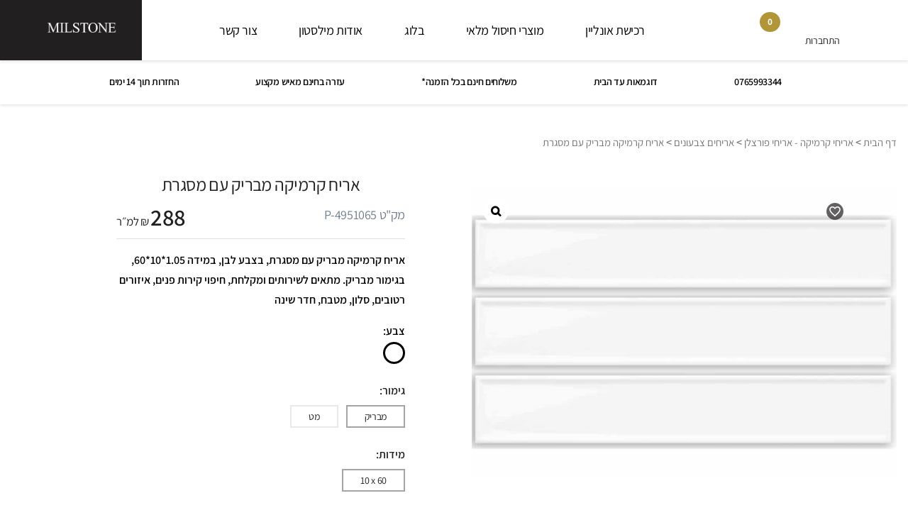

--- FILE ---
content_type: text/html; charset=UTF-8
request_url: https://milstone.co.il/product/%D7%90%D7%A8%D7%99%D7%97-%D7%A7%D7%A8%D7%9E%D7%99%D7%A7%D7%94-%D7%9E%D7%91%D7%A8%D7%99%D7%A7-%D7%A2%D7%9D-%D7%9E%D7%A1%D7%92%D7%A8%D7%AA/
body_size: 83834
content:
<!DOCTYPE html>
<html dir="rtl" lang="he-IL">
<head>
	<meta http-equiv="X-UA-Compatible" content="IE=edge">
	<meta name="viewport" content="width=device-width, initial-scale=1">
	<meta http-equiv="Content-Type" content="text/html;charset=UTF-8" />
	<title>
				אריח קרמיקה מבריק עם מסגרת - מילסטון	</title><link rel="preload" as="font" href="/wp-content/uploads/2022/04/assistant_hebrew_subset.woff2" crossorigin>
	<link rel="alternate" type="application/rss+xml" title="RSS 2.0" href="https://milstone.co.il/feed/" />
	<link rel="alternate" type="text/xml" title="RSS .92" href="https://milstone.co.il/feed/rss/" />
	<link rel="alternate" type="application/atom+xml" title="Atom 0.3" href="https://milstone.co.il/feed/atom/" />
	<link rel="pingback" href="https://milstone.co.il/xmlrpc.php" />
	<meta name="google-site-verification" content="KDA5ryzuREHbFoRR5rjlIdRR8CSz-TwVQZuRB8YBzL0" />
	<!-- Optimized with WP Meteor v3.4.16 - https://wordpress.org/plugins/wp-meteor/ --><script data-wpmeteor-nooptimize="true" >var _wpmeteor={"gdpr":true,"rdelay":2000,"preload":true,"elementor-animations":true,"elementor-pp":true,"v":"3.4.16","rest_url":"https:\/\/milstone.co.il\/wp-json\/"};(()=>{try{new MutationObserver(function(){}),new Promise(function(){}),Object.assign({},{}),document.fonts.ready.then(function(){})}catch{s="wpmeteordisable=1",i=document.location.href,i.match(/[?&]wpmeteordisable/)||(o="",i.indexOf("?")==-1?i.indexOf("#")==-1?o=i+"?"+s:o=i.replace("#","?"+s+"#"):i.indexOf("#")==-1?o=i+"&"+s:o=i.replace("#","&"+s+"#"),document.location.href=o)}var s,i,o;})();

</script><script data-wpmeteor-nooptimize="true" >(()=>{var v="addEventListener",ue="removeEventListener",p="getAttribute",L="setAttribute",pe="removeAttribute",N="hasAttribute",St="querySelector",F=St+"All",U="appendChild",Q="removeChild",fe="createElement",T="tagName",Ae="getOwnPropertyDescriptor",y="prototype",W="__lookupGetter__",Ee="__lookupSetter__",m="DOMContentLoaded",f="load",B="pageshow",me="error";var d=window,c=document,Te=c.documentElement;var $=console.error;var Ke=!0,X=class{constructor(){this.known=[]}init(){let t,n,s=(r,a)=>{if(Ke&&r&&r.fn&&!r.__wpmeteor){let o=function(i){return i===r?this:(c[v](m,l=>{i.call(c,r,l,"jQueryMock")}),this)};this.known.push([r,r.fn.ready,r.fn.init?.prototype?.ready]),r.fn.ready=o,r.fn.init?.prototype?.ready&&(r.fn.init.prototype.ready=o),r.__wpmeteor=!0}return r};window.jQuery||window.$,Object.defineProperty(window,"jQuery",{get(){return t},set(r){t=s(r,"jQuery")},configurable:!0}),Object.defineProperty(window,"$",{get(){return n},set(r){n=s(r,"$")},configurable:!0})}unmock(){this.known.forEach(([t,n,s])=>{t.fn.ready=n,t.fn.init?.prototype?.ready&&s&&(t.fn.init.prototype.ready=s)}),Ke=!1}};var ge="fpo:first-interaction",he="fpo:replay-captured-events";var Je="fpo:element-loaded",Se="fpo:images-loaded",M="fpo:the-end";var Z="click",V=window,Qe=V.addEventListener.bind(V),Xe=V.removeEventListener.bind(V),Ge="removeAttribute",ve="getAttribute",Gt="setAttribute",Ne=["touchstart","touchmove","touchend","touchcancel","keydown","wheel"],Ze=["mouseover","mouseout",Z],Nt=["touchstart","touchend","touchcancel","mouseover","mouseout",Z],R="data-wpmeteor-";var Ue="dispatchEvent",je=e=>{let t=new MouseEvent(Z,{view:e.view,bubbles:!0,cancelable:!0});return Object.defineProperty(t,"target",{writable:!1,value:e.target}),t},Be=class{static capture(){let t=!1,[,n,s]=`${window.Promise}`.split(/[\s[(){]+/s);if(V["__"+s+n])return;let r=[],a=o=>{if(o.target&&Ue in o.target){if(!o.isTrusted)return;if(o.cancelable&&!Ne.includes(o.type))try{o.preventDefault()}catch{}o.stopImmediatePropagation(),o.type===Z?r.push(je(o)):Nt.includes(o.type)&&r.push(o),o.target[Gt](R+o.type,!0),t||(t=!0,V[Ue](new CustomEvent(ge)))}};V.addEventListener(he,()=>{Ze.forEach(l=>Xe(l,a,{passive:!1,capture:!0})),Ne.forEach(l=>Xe(l,a,{passive:!0,capture:!0}));let o;for(;o=r.shift();){var i=o.target;i[ve](R+"touchstart")&&i[ve](R+"touchend")&&!i[ve](R+Z)?(i[ve](R+"touchmove")||r.push(je(o)),i[Ge](R+"touchstart"),i[Ge](R+"touchend")):i[Ge](R+o.type),i[Ue](o)}}),Ze.forEach(o=>Qe(o,a,{passive:!1,capture:!0})),Ne.forEach(o=>Qe(o,a,{passive:!0,capture:!0}))}};var et=Be;var j=class{constructor(){this.l=[]}emit(t,n=null){this.l[t]&&this.l[t].forEach(s=>s(n))}on(t,n){this.l[t]||=[],this.l[t].push(n)}off(t,n){this.l[t]=(this.l[t]||[]).filter(s=>s!==n)}};var D=new j;var ye=c[fe]("span");ye[L]("id","elementor-device-mode");ye[L]("class","elementor-screen-only");var Ut=!1,tt=()=>(Ut||c.body[U](ye),getComputedStyle(ye,":after").content.replace(/"/g,""));var rt=e=>e[p]("class")||"",nt=(e,t)=>e[L]("class",t),st=()=>{d[v](f,function(){let e=tt(),t=Math.max(Te.clientWidth||0,d.innerWidth||0),n=Math.max(Te.clientHeight||0,d.innerHeight||0),s=["_animation_"+e,"animation_"+e,"_animation","_animation","animation"];Array.from(c[F](".elementor-invisible")).forEach(r=>{let a=r.getBoundingClientRect();if(a.top+d.scrollY<=n&&a.left+d.scrollX<t)try{let i=JSON.parse(r[p]("data-settings"));if(i.trigger_source)return;let l=i._animation_delay||i.animation_delay||0,u,E;for(var o=0;o<s.length;o++)if(i[s[o]]){E=s[o],u=i[E];break}if(u){let q=rt(r),J=u==="none"?q:q+" animated "+u,At=setTimeout(()=>{nt(r,J.replace(/\belementor-invisible\b/,"")),s.forEach(Tt=>delete i[Tt]),r[L]("data-settings",JSON.stringify(i))},l);D.on("fi",()=>{clearTimeout(At),nt(r,rt(r).replace(new RegExp("\b"+u+"\b"),""))})}}catch(i){console.error(i)}})})};var ot="data-in-mega_smartmenus",it=()=>{let e=c[fe]("div");e.innerHTML='<span class="sub-arrow --wp-meteor"><i class="fa" aria-hidden="true"></i></span>';let t=e.firstChild,n=s=>{let r=[];for(;s=s.previousElementSibling;)r.push(s);return r};c[v](m,function(){Array.from(c[F](".pp-advanced-menu ul")).forEach(s=>{if(s[p](ot))return;(s[p]("class")||"").match(/\bmega-menu\b/)&&s[F]("ul").forEach(o=>{o[L](ot,!0)});let r=n(s),a=r.filter(o=>o).filter(o=>o[T]==="A").pop();if(a||(a=r.map(o=>Array.from(o[F]("a"))).filter(o=>o).flat().pop()),a){let o=t.cloneNode(!0);a[U](o),new MutationObserver(l=>{l.forEach(({addedNodes:u})=>{u.forEach(E=>{if(E.nodeType===1&&E[T]==="SPAN")try{a[Q](o)}catch{}})})}).observe(a,{childList:!0})}})})};var w="readystatechange",A="message";var Y="SCRIPT",g="data-wpmeteor-",b=Object.defineProperty,Ve=Object.defineProperties,P="javascript/blocked",Pe=/^\s*(application|text)\/javascript|module\s*$/i,mt="requestAnimationFrame",gt="requestIdleCallback",ie="setTimeout",Ie="__dynamic",I=d.constructor.name+"::",ce=c.constructor.name+"::",ht=function(e,t){t=t||d;for(var n=0;n<this.length;n++)e.call(t,this[n],n,this)};"NodeList"in d&&!NodeList[y].forEach&&(NodeList[y].forEach=ht);"HTMLCollection"in d&&!HTMLCollection[y].forEach&&(HTMLCollection[y].forEach=ht);_wpmeteor["elementor-animations"]&&st(),_wpmeteor["elementor-pp"]&&it();var _e=[],Le=[],ee=[],se=!1,k=[],h={},He=!1,Bt=0,H=c.visibilityState==="visible"?d[mt]:d[ie],vt=d[gt]||H;c[v]("visibilitychange",()=>{H=c.visibilityState==="visible"?d[mt]:d[ie],vt=d[gt]||H});var C=d[ie],De,z=["src","type"],x=Object,te="definePropert";x[te+"y"]=(e,t,n)=>{if(e===d&&["jQuery","onload"].indexOf(t)>=0||(e===c||e===c.body)&&["readyState","write","writeln","on"+w].indexOf(t)>=0)return["on"+w,"on"+f].indexOf(t)&&n.set&&(h["on"+w]=h["on"+w]||[],h["on"+w].push(n.set)),e;if(e instanceof HTMLScriptElement&&z.indexOf(t)>=0){if(!e[t+"__def"]){let s=x[Ae](e,t);b(e,t,{set(r){return e[t+"__set"]?e[t+"__set"].call(e,r):s.set.call(e,r)},get(){return e[t+"__get"]?e[t+"__get"].call(e):s.get.call(e)}}),e[t+"__def"]=!0}return n.get&&(e[t+"__get"]=n.get),n.set&&(e[t+"__set"]=n.set),e}return b(e,t,n)};x[te+"ies"]=(e,t)=>{for(let n in t)x[te+"y"](e,n,t[n]);for(let n of x.getOwnPropertySymbols(t))x[te+"y"](e,n,t[n]);return e};var qe=EventTarget[y][v],yt=EventTarget[y][ue],ae=qe.bind(c),Ct=yt.bind(c),G=qe.bind(d),_t=yt.bind(d),Lt=Document[y].createElement,le=Lt.bind(c),de=c.__proto__[W]("readyState").bind(c),ct="loading";b(c,"readyState",{get(){return ct},set(e){return ct=e}});var at=e=>k.filter(([t,,n],s)=>{if(!(e.indexOf(t.type)<0)){n||(n=t.target);try{let r=n.constructor.name+"::"+t.type;for(let a=0;a<h[r].length;a++)if(h[r][a]){let o=r+"::"+s+"::"+a;if(!xe[o])return!0}}catch{}}}).length,oe,xe={},K=e=>{k.forEach(([t,n,s],r)=>{if(!(e.indexOf(t.type)<0)){s||(s=t.target);try{let a=s.constructor.name+"::"+t.type;if((h[a]||[]).length)for(let o=0;o<h[a].length;o++){let i=h[a][o];if(i){let l=a+"::"+r+"::"+o;if(!xe[l]){xe[l]=!0,c.readyState=n,oe=a;try{Bt++,!i[y]||i[y].constructor===i?i.bind(s)(t):i(t)}catch(u){$(u,i)}oe=null}}}}catch(a){$(a)}}})};ae(m,e=>{k.push([new e.constructor(m,e),de(),c])});ae(w,e=>{k.push([new e.constructor(w,e),de(),c])});G(m,e=>{k.push([new e.constructor(m,e),de(),d])});G(f,e=>{He=!0,k.push([new e.constructor(f,e),de(),d]),O||K([m,w,A,f,B])});G(B,e=>{k.push([new e.constructor(B,e),de(),d]),O||K([m,w,A,f,B])});var wt=e=>{k.push([e,c.readyState,d])},Ot=d[W]("onmessage"),Rt=d[Ee]("onmessage"),Pt=()=>{_t(A,wt),(h[I+"message"]||[]).forEach(e=>{G(A,e)}),b(d,"onmessage",{get:Ot,set:Rt})};G(A,wt);var Dt=new X;Dt.init();var Fe=()=>{!O&&!se&&(O=!0,c.readyState="loading",H($e),H(S)),He||G(f,()=>{Fe()})};G(ge,()=>{Fe()});D.on(Se,()=>{Fe()});_wpmeteor.rdelay>=0&&et.capture();var re=[-1],Ce=e=>{re=re.filter(t=>t!==e.target),re.length||C(D.emit.bind(D,M))};var O=!1,S=()=>{let e=_e.shift();if(e)e[p](g+"src")?e[N]("async")||e[Ie]?(e.isConnected&&(re.push(e),setTimeout(Ce,1e3,{target:e})),Oe(e,Ce),C(S)):Oe(e,C.bind(null,S)):(e.origtype==P&&Oe(e),C(S));else if(Le.length)_e.push(...Le),Le.length=0,C(S);else if(at([m,w,A]))K([m,w,A]),C(S);else if(He)if(at([f,B,A]))K([f,B,A]),C(S);else if(re.length>1)vt(S);else if(ee.length)_e.push(...ee),ee.length=0,C(S);else{if(d.RocketLazyLoadScripts)try{RocketLazyLoadScripts.run()}catch(t){$(t)}c.readyState="complete",Pt(),Dt.unmock(),O=!1,se=!0,d[ie](()=>Ce({target:-1}))}else O=!1},xt=e=>{let t=le(Y),n=e.attributes;for(var s=n.length-1;s>=0;s--)n[s].name.startsWith(g)||t[L](n[s].name,n[s].value);let r=e[p](g+"type");r?t.type=r:t.type="text/javascript",(e.textContent||"").match(/^\s*class RocketLazyLoadScripts/)?t.textContent=e.textContent.replace(/^\s*class\s*RocketLazyLoadScripts/,"window.RocketLazyLoadScripts=class").replace("RocketLazyLoadScripts.run();",""):t.textContent=e.textContent;for(let a of["onload","onerror","onreadystatechange"])e[a]&&(t[a]=e[a]);return t},Oe=(e,t)=>{let n=e[p](g+"src");if(n){let s=qe.bind(e);e.isConnected&&t&&(s(f,t),s(me,t)),e.origtype=e[p](g+"type")||"text/javascript",e.origsrc=n,(!e.isConnected||e[N]("nomodule")||e.type&&!Pe.test(e.type))&&t&&t(new Event(f,{target:e}))}else e.origtype===P?(e.origtype=e[p](g+"type")||"text/javascript",e[pe]("integrity"),e.textContent=e.textContent+`
`):t&&t(new Event(f,{target:e}))},We=(e,t)=>{let n=(h[e]||[]).indexOf(t);if(n>=0)return h[e][n]=void 0,!0},lt=(e,t,...n)=>{if("HTMLDocument::"+m==oe&&e===m&&!t.toString().match(/jQueryMock/)){D.on(M,c[v].bind(c,e,t,...n));return}if(t&&(e===m||e===w)){let s=ce+e;h[s]=h[s]||[],h[s].push(t),se&&K([e]);return}return ae(e,t,...n)},dt=(e,t,...n)=>{if(e===m){let s=ce+e;We(s,t)}return Ct(e,t,...n)};Ve(c,{[v]:{get(){return lt},set(){return lt}},[ue]:{get(){return dt},set(){return dt}}});var ne=c.createDocumentFragment(),$e=()=>{ne.hasChildNodes()&&(c.head[U](ne),ne=c.createDocumentFragment())},ut={},we=e=>{if(e)try{let t=new URL(e,c.location.href),n=t.origin;if(n&&!ut[n]&&c.location.host!==t.host){let s=le("link");s.rel="preconnect",s.href=n,ne[U](s),ut[n]=!0,O&&H($e)}}catch{}},be={},kt=(e,t,n,s)=>{let r=le("link");r.rel=t?"modulepre"+f:"pre"+f,r.as="script",n&&r[L]("crossorigin",n),s&&r[L]("integrity",s);try{e=new URL(e,c.location.href).href}catch{}r.href=e,ne[U](r),be[e]=!0,O&&H($e)},ke=function(...e){let t=le(...e);if(!e||e[0].toUpperCase()!==Y||!O)return t;let n=t[L].bind(t),s=t[p].bind(t),r=t[pe].bind(t),a=t[N].bind(t),o=t[W]("attributes").bind(t);return z.forEach(i=>{let l=t[W](i).bind(t),u=t[Ee](i).bind(t);x[te+"y"](t,i,{set(E){return i==="type"&&E&&!Pe.test(E)?n(i,E):((i==="src"&&E||i==="type"&&E&&t.origsrc)&&n("type",P),E?n(g+i,E):r(g+i))},get(){let E=t[p](g+i);if(i==="src")try{return new URL(E,c.location.href).href}catch{}return E}}),b(t,"orig"+i,{set(E){return u(E)},get(){return l()}})}),t[L]=function(i,l){if(z.includes(i))return i==="type"&&l&&!Pe.test(l)?n(i,l):((i==="src"&&l||i==="type"&&l&&t.origsrc)&&n("type",P),l?n(g+i,l):r(g+i));n(i,l)},t[p]=function(i){let l=z.indexOf(i)>=0?s(g+i):s(i);if(i==="src")try{return new URL(l,c.location.href).href}catch{}return l},t[N]=function(i){return z.indexOf(i)>=0?a(g+i):a(i)},b(t,"attributes",{get(){return[...o()].filter(l=>l.name!=="type").map(l=>({name:l.name.match(new RegExp(g))?l.name.replace(g,""):l.name,value:l.value}))}}),t[Ie]=!0,t};Object.defineProperty(Document[y],"createElement",{set(e){e!==ke&&(De=e)},get(){return De||ke}});var Re=new Set,ze=new MutationObserver(e=>{e.forEach(({removedNodes:t,addedNodes:n,target:s})=>{t.forEach(r=>{r.nodeType===1&&Y===r[T]&&"origtype"in r&&Re.delete(r)}),n.forEach(r=>{if(r.nodeType===1)if(Y===r[T]){if("origtype"in r){if(r.origtype!==P)return}else if(r[p]("type")!==P)return;"origtype"in r||z.forEach(o=>{let i=r[W](o).bind(r),l=r[Ee](o).bind(r);b(r,"orig"+o,{set(u){return l(u)},get(){return i()}})});let a=r[p](g+"src");if(Re.has(r)&&$("Inserted twice",r),r.parentNode){Re.add(r);let o=r[p](g+"type");(a||"").match(/\/gtm.js\?/)||r[N]("async")||r[Ie]?(ee.push(r),we(a)):r[N]("defer")||o==="module"?(Le.push(r),we(a)):(a&&!r[N]("nomodule")&&!be[a]&&kt(a,o==="module",r[N]("crossorigin")&&r[p]("crossorigin"),r[p]("integrity")),_e.push(r))}else r[v](f,o=>o.target.parentNode[Q](o.target)),r[v](me,o=>o.target.parentNode[Q](o.target)),s[U](r)}else r[T]==="LINK"&&r[p]("as")==="script"&&(be[r[p]("href")]=!0)})})}),bt={childList:!0,subtree:!0};ze.observe(c.documentElement,bt);var Mt=HTMLElement[y].attachShadow;HTMLElement[y].attachShadow=function(e){let t=Mt.call(this,e);return e.mode==="open"&&ze.observe(t,bt),t};(()=>{let e=x[Ae](HTMLIFrameElement[y],"src");b(HTMLIFrameElement[y],"src",{get(){return this.dataset.fpoSrc?this.dataset.fpoSrc:e.get.call(this)},set(t){delete this.dataset.fpoSrc,e.set.call(this,t)}})})();D.on(M,()=>{(!De||De===ke)&&(Document[y].createElement=Lt,ze.disconnect()),dispatchEvent(new CustomEvent(he)),dispatchEvent(new CustomEvent(M))});var Me=e=>{let t,n;!c.currentScript||!c.currentScript.parentNode?(t=c.body,n=t.lastChild):(n=c.currentScript,t=n.parentNode);try{let s=le("div");s.innerHTML=e,Array.from(s.childNodes).forEach(r=>{r.nodeName===Y?t.insertBefore(xt(r),n):t.insertBefore(r,n)})}catch(s){$(s)}},pt=e=>Me(e+`
`);Ve(c,{write:{get(){return Me},set(e){return Me=e}},writeln:{get(){return pt},set(e){return pt=e}}});var ft=(e,t,...n)=>{if(I+m==oe&&e===m&&!t.toString().match(/jQueryMock/)){D.on(M,d[v].bind(d,e,t,...n));return}if(I+f==oe&&e===f){D.on(M,d[v].bind(d,e,t,...n));return}if(t&&(e===f||e===B||e===m||e===A&&!se)){let s=e===m?ce+e:I+e;h[s]=h[s]||[],h[s].push(t),se&&K([e]);return}return G(e,t,...n)},Et=(e,t,...n)=>{if(e===f||e===m||e===B){let s=e===m?ce+e:I+e;We(s,t)}return _t(e,t,...n)};Ve(d,{[v]:{get(){return ft},set(){return ft}},[ue]:{get(){return Et},set(){return Et}}});var Ye=e=>{let t;return{get(){return t},set(n){return t&&We(e,n),h[e]=h[e]||[],h[e].push(n),t=n}}};G(Je,e=>{let{target:t,event:n}=e.detail,s=t===d?c.body:t,r=s[p](g+"on"+n.type);s[pe](g+"on"+n.type);try{let a=new Function("event",r);t===d?d[v](f,a.bind(t,n)):a.call(t,n)}catch(a){console.err(a)}});{let e=Ye(I+f);b(d,"onload",e),ae(m,()=>{b(c.body,"onload",e)})}b(c,"onreadystatechange",Ye(ce+w));b(d,"onmessage",Ye(I+A));(()=>{let e=d.innerHeight,t=d.innerWidth,n=r=>{let o={"4g":1250,"3g":2500,"2g":2500}[(navigator.connection||{}).effectiveType]||0,i=r.getBoundingClientRect(),l={top:-1*e-o,left:-1*t-o,bottom:e+o,right:t+o};return!(i.left>=l.right||i.right<=l.left||i.top>=l.bottom||i.bottom<=l.top)},s=(r=!0)=>{let a=1,o=-1,i={},l=()=>{o++,--a||d[ie](D.emit.bind(D,Se),_wpmeteor.rdelay)};Array.from(c.getElementsByTagName("*")).forEach(u=>{let E,q,J;if(u[T]==="IMG"){let _=u.currentSrc||u.src;_&&!i[_]&&!_.match(/^data:/i)&&((u.loading||"").toLowerCase()!=="lazy"||n(u))&&(E=_)}else if(u[T]===Y)we(u[p](g+"src"));else if(u[T]==="LINK"&&u[p]("as")==="script"&&["pre"+f,"modulepre"+f].indexOf(u[p]("rel"))>=0)be[u[p]("href")]=!0;else if((q=d.getComputedStyle(u))&&(J=(q.backgroundImage||"").match(/^url\s*\((.*?)\)/i))&&(J||[]).length){let _=J[0].slice(4,-1).replace(/"/g,"");!i[_]&&!_.match(/^data:/i)&&(E=_)}if(E){i[E]=!0;let _=new Image;r&&(a++,_[v](f,l),_[v](me,l)),_.src=E}}),c.fonts.ready.then(()=>{l()})};_wpmeteor.rdelay===0?ae(m,s):G(f,s)})();})();
//1.0.42

</script><script  type="javascript/blocked" data-wpmeteor-type="text/javascript" >var loaded_das = 0;</script>

				<script  type="javascript/blocked" data-wpmeteor-type="text/javascript" >document.documentElement.className = document.documentElement.className + ' yes-js js_active js'</script>
				<style data-source="theme-sample-pay">.additional-label-type--1:after{ background-image:none!important;} </style><meta name='robots' content='index, follow, max-image-preview:large, max-snippet:-1, max-video-preview:-1' />
	<style>img:is([sizes="auto" i], [sizes^="auto," i]) { contain-intrinsic-size: 3000px 1500px }</style>
	
<!-- Google Tag Manager by PYS -->
<script  type="javascript/blocked" data-wpmeteor-type="text/javascript"  data-cfasync="false" data-pagespeed-no-defer>
	var pys_datalayer_name = "dataLayerPYS";
	window.dataLayerPYS = window.dataLayerPYS || [];</script> 
<!-- End Google Tag Manager by PYS -->
<!-- Google Tag Manager for WordPress by gtm4wp.com -->
<script  type="javascript/blocked" data-wpmeteor-type="text/javascript"  data-cfasync="false" data-pagespeed-no-defer>
	var gtm4wp_datalayer_name = "dataLayer";
	var dataLayer = dataLayer || [];
	const gtm4wp_use_sku_instead = false;
	const gtm4wp_currency = 'ILS';
	const gtm4wp_product_per_impression = 40;
	const gtm4wp_clear_ecommerce = false;
	const gtm4wp_datalayer_max_timeout = 2000;
</script>
<!-- End Google Tag Manager for WordPress by gtm4wp.com -->
	<!-- This site is optimized with the Yoast SEO plugin v26.4 - https://yoast.com/wordpress/plugins/seo/ -->
	<link rel="canonical" href="https://milstone.co.il/product/אריח-קרמיקה-מבריק-עם-מסגרת/" />
	<meta property="og:locale" content="he_IL" />
	<meta property="og:type" content="article" />
	<meta property="og:title" content="אריח קרמיקה מבריק עם מסגרת - מילסטון" />
	<meta property="og:description" content="אריח קרמיקה מבריק עם מסגרת, בצבע לבן, במידה 1.05*10*60, בגימור מבריק. מתאים לשירותים ומקלחת, חיפוי קירות פנים, איזורים רטובים, סלון, מטבח, חדר שינה" />
	<meta property="og:url" content="https://milstone.co.il/product/אריח-קרמיקה-מבריק-עם-מסגרת/" />
	<meta property="og:site_name" content="מילסטון" />
	<meta property="article:modified_time" content="2025-01-02T15:07:31+00:00" />
	<meta property="og:image" content="https://milstone.co.il/wp-content/uploads/2020/09/4951065_B.jpg" />
	<meta property="og:image:width" content="1170" />
	<meta property="og:image:height" content="800" />
	<meta property="og:image:type" content="image/jpeg" />
	<script type="application/ld+json" class="yoast-schema-graph">{"@context":"https://schema.org","@graph":[{"@type":"WebPage","@id":"https://milstone.co.il/product/%d7%90%d7%a8%d7%99%d7%97-%d7%a7%d7%a8%d7%9e%d7%99%d7%a7%d7%94-%d7%9e%d7%91%d7%a8%d7%99%d7%a7-%d7%a2%d7%9d-%d7%9e%d7%a1%d7%92%d7%a8%d7%aa/","url":"https://milstone.co.il/product/%d7%90%d7%a8%d7%99%d7%97-%d7%a7%d7%a8%d7%9e%d7%99%d7%a7%d7%94-%d7%9e%d7%91%d7%a8%d7%99%d7%a7-%d7%a2%d7%9d-%d7%9e%d7%a1%d7%92%d7%a8%d7%aa/","name":"אריח קרמיקה מבריק עם מסגרת - מילסטון","isPartOf":{"@id":"https://milstone.co.il/#website"},"primaryImageOfPage":{"@id":"https://milstone.co.il/product/%d7%90%d7%a8%d7%99%d7%97-%d7%a7%d7%a8%d7%9e%d7%99%d7%a7%d7%94-%d7%9e%d7%91%d7%a8%d7%99%d7%a7-%d7%a2%d7%9d-%d7%9e%d7%a1%d7%92%d7%a8%d7%aa/#primaryimage"},"image":{"@id":"https://milstone.co.il/product/%d7%90%d7%a8%d7%99%d7%97-%d7%a7%d7%a8%d7%9e%d7%99%d7%a7%d7%94-%d7%9e%d7%91%d7%a8%d7%99%d7%a7-%d7%a2%d7%9d-%d7%9e%d7%a1%d7%92%d7%a8%d7%aa/#primaryimage"},"thumbnailUrl":"https://milstone.co.il/wp-content/uploads/2020/09/4951065_B.jpg","datePublished":"2023-01-25T11:26:53+00:00","dateModified":"2025-01-02T15:07:31+00:00","breadcrumb":{"@id":"https://milstone.co.il/product/%d7%90%d7%a8%d7%99%d7%97-%d7%a7%d7%a8%d7%9e%d7%99%d7%a7%d7%94-%d7%9e%d7%91%d7%a8%d7%99%d7%a7-%d7%a2%d7%9d-%d7%9e%d7%a1%d7%92%d7%a8%d7%aa/#breadcrumb"},"inLanguage":"he-IL","potentialAction":[{"@type":"ReadAction","target":["https://milstone.co.il/product/%d7%90%d7%a8%d7%99%d7%97-%d7%a7%d7%a8%d7%9e%d7%99%d7%a7%d7%94-%d7%9e%d7%91%d7%a8%d7%99%d7%a7-%d7%a2%d7%9d-%d7%9e%d7%a1%d7%92%d7%a8%d7%aa/"]}]},{"@type":"ImageObject","inLanguage":"he-IL","@id":"https://milstone.co.il/product/%d7%90%d7%a8%d7%99%d7%97-%d7%a7%d7%a8%d7%9e%d7%99%d7%a7%d7%94-%d7%9e%d7%91%d7%a8%d7%99%d7%a7-%d7%a2%d7%9d-%d7%9e%d7%a1%d7%92%d7%a8%d7%aa/#primaryimage","url":"https://milstone.co.il/wp-content/uploads/2020/09/4951065_B.jpg","contentUrl":"https://milstone.co.il/wp-content/uploads/2020/09/4951065_B.jpg","width":1170,"height":800,"caption":"אריחים"},{"@type":"BreadcrumbList","@id":"https://milstone.co.il/product/%d7%90%d7%a8%d7%99%d7%97-%d7%a7%d7%a8%d7%9e%d7%99%d7%a7%d7%94-%d7%9e%d7%91%d7%a8%d7%99%d7%a7-%d7%a2%d7%9d-%d7%9e%d7%a1%d7%92%d7%a8%d7%aa/#breadcrumb","itemListElement":[{"@type":"ListItem","position":1,"name":"דף הבית","item":"https://milstone.co.il/"},{"@type":"ListItem","position":2,"name":"אריחי קרמיקה - אריחי פורצלן","item":"https://milstone.co.il/product-category/%d7%90%d7%a8%d7%99%d7%97%d7%99-%d7%a7%d7%a8%d7%9e%d7%99%d7%a7%d7%94-%d7%95%d7%a4%d7%95%d7%a8%d7%a6%d7%9c%d7%9f/"},{"@type":"ListItem","position":3,"name":"אריחים צבעונים","item":"https://milstone.co.il/product-category/%d7%90%d7%a8%d7%99%d7%97%d7%99-%d7%a7%d7%a8%d7%9e%d7%99%d7%a7%d7%94-%d7%95%d7%a4%d7%95%d7%a8%d7%a6%d7%9c%d7%9f/%d7%90%d7%a8%d7%99%d7%97%d7%99%d7%9d-%d7%a6%d7%91%d7%a2%d7%95%d7%a0%d7%99%d7%9d/"},{"@type":"ListItem","position":4,"name":"אריח קרמיקה מבריק עם מסגרת"}]},{"@type":"WebSite","@id":"https://milstone.co.il/#website","url":"https://milstone.co.il/","name":"מילסטון","description":"פסיפס קרמיקה - פסיפסים, בריקים, חיפויי חוץ ופנים","potentialAction":[{"@type":"SearchAction","target":{"@type":"EntryPoint","urlTemplate":"https://milstone.co.il/?s={search_term_string}"},"query-input":{"@type":"PropertyValueSpecification","valueRequired":true,"valueName":"search_term_string"}}],"inLanguage":"he-IL"}]}</script>
	<!-- / Yoast SEO plugin. -->


<link rel='dns-prefetch' href='//www.googletagmanager.com' />



		<!-- Hotjar Tracking Code for https://milstone.co.il/ -->
		<script  type="javascript/blocked" data-wpmeteor-type="text/javascript" >
		(function(h,o,t,j,a,r){
		h.hj=h.hj||function(){(h.hj.q=h.hj.q||[]).push(arguments)};
		h._hjSettings={hjid:2683141,hjsv:6};
		a=o.getElementsByTagName('head')[0];
		r=o.createElement('script');r.async=1;
		r.src=t+h._hjSettings.hjid+j+h._hjSettings.hjsv;
		a.appendChild(r);
		})(window,document,'https://static.hotjar.com/c/hotjar-','.js?sv=');
		</script>
		<style id='wp-emoji-styles-inline-css' type='text/css'>

	img.wp-smiley, img.emoji {
		display: inline !important;
		border: none !important;
		box-shadow: none !important;
		height: 1em !important;
		width: 1em !important;
		margin: 0 0.07em !important;
		vertical-align: -0.1em !important;
		background: none !important;
		padding: 0 !important;
	}
</style>
<link rel='stylesheet' id='wp-block-library-rtl-css' data-lazy-css-href='https://milstone.co.il/wp-includes/css/dist/block-library/style-rtl.min.css?ver=6.8.3' type='text/css' media='all' />
<style id='classic-theme-styles-inline-css' type='text/css'>
/*! This file is auto-generated */
.wp-block-button__link{color:#fff;background-color:#32373c;border-radius:9999px;box-shadow:none;text-decoration:none;padding:calc(.667em + 2px) calc(1.333em + 2px);font-size:1.125em}.wp-block-file__button{background:#32373c;color:#fff;text-decoration:none}
</style>
<link rel='stylesheet' id='jquery-selectBox-css' href='https://milstone.co.il/wp-content/cache/background-css/1/milstone.co.il/wp-content/plugins/yith-woocommerce-wishlist/assets/css/jquery.selectBox.css?ver=1.2.0&wpr_t=1768462388' type='text/css' media='all' />
<link rel='stylesheet' id='yith-wcwl-font-awesome-css' data-lazy-css-href='https://milstone.co.il/wp-content/plugins/yith-woocommerce-wishlist/assets/css/font-awesome.css?ver=4.7.0' type='text/css' media='all' />
<link rel='stylesheet' id='woocommerce_prettyPhoto_css-rtl-css' href='https://milstone.co.il/wp-content/cache/background-css/1/milstone.co.il/wp-content/plugins/woocommerce/assets/css/prettyPhoto-rtl.css?ver=3.1.6&wpr_t=1768462388' type='text/css' media='all' />
<link rel='stylesheet' id='yith-wcwl-main-css' href='https://milstone.co.il/wp-content/cache/background-css/1/milstone.co.il/wp-content/plugins/yith-woocommerce-wishlist/assets/css/style.css?ver=3.0.25&wpr_t=1768462388' type='text/css' media='all' />
<style id='yith-wcwl-main-inline-css' type='text/css'>
.yith-wcwl-share li a{color: #FFFFFF;}.yith-wcwl-share li a:hover{color: #FFFFFF;}.yith-wcwl-share a.facebook{background: #39599E; background-color: #39599E;}.yith-wcwl-share a.facebook:hover{background: #595A5A; background-color: #595A5A;}.yith-wcwl-share a.twitter{background: #45AFE2; background-color: #45AFE2;}.yith-wcwl-share a.twitter:hover{background: #595A5A; background-color: #595A5A;}.yith-wcwl-share a.pinterest{background: #AB2E31; background-color: #AB2E31;}.yith-wcwl-share a.pinterest:hover{background: #595A5A; background-color: #595A5A;}.yith-wcwl-share a.email{background: #FBB102; background-color: #FBB102;}.yith-wcwl-share a.email:hover{background: #595A5A; background-color: #595A5A;}.yith-wcwl-share a.whatsapp{background: #00A901; background-color: #00A901;}.yith-wcwl-share a.whatsapp:hover{background: #595A5A; background-color: #595A5A;}
</style>
<style id='global-styles-inline-css' type='text/css'>
:root{--wp--preset--aspect-ratio--square: 1;--wp--preset--aspect-ratio--4-3: 4/3;--wp--preset--aspect-ratio--3-4: 3/4;--wp--preset--aspect-ratio--3-2: 3/2;--wp--preset--aspect-ratio--2-3: 2/3;--wp--preset--aspect-ratio--16-9: 16/9;--wp--preset--aspect-ratio--9-16: 9/16;--wp--preset--color--black: #000000;--wp--preset--color--cyan-bluish-gray: #abb8c3;--wp--preset--color--white: #ffffff;--wp--preset--color--pale-pink: #f78da7;--wp--preset--color--vivid-red: #cf2e2e;--wp--preset--color--luminous-vivid-orange: #ff6900;--wp--preset--color--luminous-vivid-amber: #fcb900;--wp--preset--color--light-green-cyan: #7bdcb5;--wp--preset--color--vivid-green-cyan: #00d084;--wp--preset--color--pale-cyan-blue: #8ed1fc;--wp--preset--color--vivid-cyan-blue: #0693e3;--wp--preset--color--vivid-purple: #9b51e0;--wp--preset--gradient--vivid-cyan-blue-to-vivid-purple: linear-gradient(135deg,rgba(6,147,227,1) 0%,rgb(155,81,224) 100%);--wp--preset--gradient--light-green-cyan-to-vivid-green-cyan: linear-gradient(135deg,rgb(122,220,180) 0%,rgb(0,208,130) 100%);--wp--preset--gradient--luminous-vivid-amber-to-luminous-vivid-orange: linear-gradient(135deg,rgba(252,185,0,1) 0%,rgba(255,105,0,1) 100%);--wp--preset--gradient--luminous-vivid-orange-to-vivid-red: linear-gradient(135deg,rgba(255,105,0,1) 0%,rgb(207,46,46) 100%);--wp--preset--gradient--very-light-gray-to-cyan-bluish-gray: linear-gradient(135deg,rgb(238,238,238) 0%,rgb(169,184,195) 100%);--wp--preset--gradient--cool-to-warm-spectrum: linear-gradient(135deg,rgb(74,234,220) 0%,rgb(151,120,209) 20%,rgb(207,42,186) 40%,rgb(238,44,130) 60%,rgb(251,105,98) 80%,rgb(254,248,76) 100%);--wp--preset--gradient--blush-light-purple: linear-gradient(135deg,rgb(255,206,236) 0%,rgb(152,150,240) 100%);--wp--preset--gradient--blush-bordeaux: linear-gradient(135deg,rgb(254,205,165) 0%,rgb(254,45,45) 50%,rgb(107,0,62) 100%);--wp--preset--gradient--luminous-dusk: linear-gradient(135deg,rgb(255,203,112) 0%,rgb(199,81,192) 50%,rgb(65,88,208) 100%);--wp--preset--gradient--pale-ocean: linear-gradient(135deg,rgb(255,245,203) 0%,rgb(182,227,212) 50%,rgb(51,167,181) 100%);--wp--preset--gradient--electric-grass: linear-gradient(135deg,rgb(202,248,128) 0%,rgb(113,206,126) 100%);--wp--preset--gradient--midnight: linear-gradient(135deg,rgb(2,3,129) 0%,rgb(40,116,252) 100%);--wp--preset--font-size--small: 13px;--wp--preset--font-size--medium: 20px;--wp--preset--font-size--large: 36px;--wp--preset--font-size--x-large: 42px;--wp--preset--spacing--20: 0.44rem;--wp--preset--spacing--30: 0.67rem;--wp--preset--spacing--40: 1rem;--wp--preset--spacing--50: 1.5rem;--wp--preset--spacing--60: 2.25rem;--wp--preset--spacing--70: 3.38rem;--wp--preset--spacing--80: 5.06rem;--wp--preset--shadow--natural: 6px 6px 9px rgba(0, 0, 0, 0.2);--wp--preset--shadow--deep: 12px 12px 50px rgba(0, 0, 0, 0.4);--wp--preset--shadow--sharp: 6px 6px 0px rgba(0, 0, 0, 0.2);--wp--preset--shadow--outlined: 6px 6px 0px -3px rgba(255, 255, 255, 1), 6px 6px rgba(0, 0, 0, 1);--wp--preset--shadow--crisp: 6px 6px 0px rgba(0, 0, 0, 1);}:where(.is-layout-flex){gap: 0.5em;}:where(.is-layout-grid){gap: 0.5em;}body .is-layout-flex{display: flex;}.is-layout-flex{flex-wrap: wrap;align-items: center;}.is-layout-flex > :is(*, div){margin: 0;}body .is-layout-grid{display: grid;}.is-layout-grid > :is(*, div){margin: 0;}:where(.wp-block-columns.is-layout-flex){gap: 2em;}:where(.wp-block-columns.is-layout-grid){gap: 2em;}:where(.wp-block-post-template.is-layout-flex){gap: 1.25em;}:where(.wp-block-post-template.is-layout-grid){gap: 1.25em;}.has-black-color{color: var(--wp--preset--color--black) !important;}.has-cyan-bluish-gray-color{color: var(--wp--preset--color--cyan-bluish-gray) !important;}.has-white-color{color: var(--wp--preset--color--white) !important;}.has-pale-pink-color{color: var(--wp--preset--color--pale-pink) !important;}.has-vivid-red-color{color: var(--wp--preset--color--vivid-red) !important;}.has-luminous-vivid-orange-color{color: var(--wp--preset--color--luminous-vivid-orange) !important;}.has-luminous-vivid-amber-color{color: var(--wp--preset--color--luminous-vivid-amber) !important;}.has-light-green-cyan-color{color: var(--wp--preset--color--light-green-cyan) !important;}.has-vivid-green-cyan-color{color: var(--wp--preset--color--vivid-green-cyan) !important;}.has-pale-cyan-blue-color{color: var(--wp--preset--color--pale-cyan-blue) !important;}.has-vivid-cyan-blue-color{color: var(--wp--preset--color--vivid-cyan-blue) !important;}.has-vivid-purple-color{color: var(--wp--preset--color--vivid-purple) !important;}.has-black-background-color{background-color: var(--wp--preset--color--black) !important;}.has-cyan-bluish-gray-background-color{background-color: var(--wp--preset--color--cyan-bluish-gray) !important;}.has-white-background-color{background-color: var(--wp--preset--color--white) !important;}.has-pale-pink-background-color{background-color: var(--wp--preset--color--pale-pink) !important;}.has-vivid-red-background-color{background-color: var(--wp--preset--color--vivid-red) !important;}.has-luminous-vivid-orange-background-color{background-color: var(--wp--preset--color--luminous-vivid-orange) !important;}.has-luminous-vivid-amber-background-color{background-color: var(--wp--preset--color--luminous-vivid-amber) !important;}.has-light-green-cyan-background-color{background-color: var(--wp--preset--color--light-green-cyan) !important;}.has-vivid-green-cyan-background-color{background-color: var(--wp--preset--color--vivid-green-cyan) !important;}.has-pale-cyan-blue-background-color{background-color: var(--wp--preset--color--pale-cyan-blue) !important;}.has-vivid-cyan-blue-background-color{background-color: var(--wp--preset--color--vivid-cyan-blue) !important;}.has-vivid-purple-background-color{background-color: var(--wp--preset--color--vivid-purple) !important;}.has-black-border-color{border-color: var(--wp--preset--color--black) !important;}.has-cyan-bluish-gray-border-color{border-color: var(--wp--preset--color--cyan-bluish-gray) !important;}.has-white-border-color{border-color: var(--wp--preset--color--white) !important;}.has-pale-pink-border-color{border-color: var(--wp--preset--color--pale-pink) !important;}.has-vivid-red-border-color{border-color: var(--wp--preset--color--vivid-red) !important;}.has-luminous-vivid-orange-border-color{border-color: var(--wp--preset--color--luminous-vivid-orange) !important;}.has-luminous-vivid-amber-border-color{border-color: var(--wp--preset--color--luminous-vivid-amber) !important;}.has-light-green-cyan-border-color{border-color: var(--wp--preset--color--light-green-cyan) !important;}.has-vivid-green-cyan-border-color{border-color: var(--wp--preset--color--vivid-green-cyan) !important;}.has-pale-cyan-blue-border-color{border-color: var(--wp--preset--color--pale-cyan-blue) !important;}.has-vivid-cyan-blue-border-color{border-color: var(--wp--preset--color--vivid-cyan-blue) !important;}.has-vivid-purple-border-color{border-color: var(--wp--preset--color--vivid-purple) !important;}.has-vivid-cyan-blue-to-vivid-purple-gradient-background{background: var(--wp--preset--gradient--vivid-cyan-blue-to-vivid-purple) !important;}.has-light-green-cyan-to-vivid-green-cyan-gradient-background{background: var(--wp--preset--gradient--light-green-cyan-to-vivid-green-cyan) !important;}.has-luminous-vivid-amber-to-luminous-vivid-orange-gradient-background{background: var(--wp--preset--gradient--luminous-vivid-amber-to-luminous-vivid-orange) !important;}.has-luminous-vivid-orange-to-vivid-red-gradient-background{background: var(--wp--preset--gradient--luminous-vivid-orange-to-vivid-red) !important;}.has-very-light-gray-to-cyan-bluish-gray-gradient-background{background: var(--wp--preset--gradient--very-light-gray-to-cyan-bluish-gray) !important;}.has-cool-to-warm-spectrum-gradient-background{background: var(--wp--preset--gradient--cool-to-warm-spectrum) !important;}.has-blush-light-purple-gradient-background{background: var(--wp--preset--gradient--blush-light-purple) !important;}.has-blush-bordeaux-gradient-background{background: var(--wp--preset--gradient--blush-bordeaux) !important;}.has-luminous-dusk-gradient-background{background: var(--wp--preset--gradient--luminous-dusk) !important;}.has-pale-ocean-gradient-background{background: var(--wp--preset--gradient--pale-ocean) !important;}.has-electric-grass-gradient-background{background: var(--wp--preset--gradient--electric-grass) !important;}.has-midnight-gradient-background{background: var(--wp--preset--gradient--midnight) !important;}.has-small-font-size{font-size: var(--wp--preset--font-size--small) !important;}.has-medium-font-size{font-size: var(--wp--preset--font-size--medium) !important;}.has-large-font-size{font-size: var(--wp--preset--font-size--large) !important;}.has-x-large-font-size{font-size: var(--wp--preset--font-size--x-large) !important;}
:where(.wp-block-post-template.is-layout-flex){gap: 1.25em;}:where(.wp-block-post-template.is-layout-grid){gap: 1.25em;}
:where(.wp-block-columns.is-layout-flex){gap: 2em;}:where(.wp-block-columns.is-layout-grid){gap: 2em;}
:root :where(.wp-block-pullquote){font-size: 1.5em;line-height: 1.6;}
</style>
<link rel='stylesheet' id='photoswipe-css' href='https://milstone.co.il/wp-content/cache/background-css/1/milstone.co.il/wp-content/plugins/woocommerce/assets/css/photoswipe/photoswipe.min.css?ver=10.3.5&wpr_t=1768462388' type='text/css' media='all' />
<link rel='stylesheet' id='photoswipe-default-skin-css' href='https://milstone.co.il/wp-content/cache/background-css/1/milstone.co.il/wp-content/plugins/woocommerce/assets/css/photoswipe/default-skin/default-skin.min.css?ver=10.3.5&wpr_t=1768462388' type='text/css' media='all' />
<link rel='stylesheet' id='woocommerce-layout-rtl-css' href='https://milstone.co.il/wp-content/plugins/woocommerce/assets/css/woocommerce-layout-rtl.css?ver=10.3.5' type='text/css' media='all' />
<link rel='stylesheet' id='woocommerce-smallscreen-rtl-css' data-lazy-css-href='https://milstone.co.il/wp-content/plugins/woocommerce/assets/css/woocommerce-smallscreen-rtl.css?ver=10.3.5' type='text/css' media='only screen and (max-width: 768px)' />
<link rel='stylesheet' id='woocommerce-general-rtl-css' href='https://milstone.co.il/wp-content/cache/background-css/1/milstone.co.il/wp-content/plugins/woocommerce/assets/css/woocommerce-rtl.css?ver=10.3.5&wpr_t=1768462388' type='text/css' media='all' />
<style id='woocommerce-inline-inline-css' type='text/css'>
.woocommerce form .form-row .required { visibility: visible; }
</style>
<link rel='stylesheet' id='wpsl-styles-css' href='https://milstone.co.il/wp-content/cache/background-css/1/milstone.co.il/wp-content/plugins/wp-store-locator/css/styles.min.css?ver=2.2.261&wpr_t=1768462388' type='text/css' media='all' />
<link rel='stylesheet' id='swatches-and-photos-css' href='https://milstone.co.il/wp-content/cache/background-css/1/milstone.co.il/wp-content/plugins/woocommerce-variation-swatches-and-photos/assets/css/swatches-and-photos.css?ver=3.0.0&wpr_t=1768462388' type='text/css' media='all' />
<link rel='stylesheet' id='woopq-frontend-css' href='https://milstone.co.il/wp-content/plugins/wpc-product-quantity/assets/css/frontend.css?ver=6.8.3' type='text/css' media='all' />
<link rel='stylesheet' id='brands-styles-css' href='https://milstone.co.il/wp-content/plugins/woocommerce/assets/css/brands.css?ver=10.3.5' type='text/css' media='all' />
<link rel='stylesheet' id='font-assistant-css' href='//milstone.co.il/wp-content/uploads/omgf/font-assistant/font-assistant.css?ver=1652275499' type='text/css' media='all' />
<link rel='stylesheet' id='fancybox-master-css' href='https://milstone.co.il/wp-content/themes/milstone/fancybox-master/dist/jquery.fancybox.min.css?ver=1.0.21' type='text/css' media='all' />
<link rel='stylesheet' id='slick-css' href='https://milstone.co.il/wp-content/cache/background-css/1/milstone.co.il/wp-content/themes/milstone/css/slick-min.css?ver=1.0.21&wpr_t=1768462388' type='text/css' media='all' />
<link rel='stylesheet' id='milstone-main-css' href='https://milstone.co.il/wp-content/cache/background-css/1/milstone.co.il/wp-content/themes/milstone/css/main-min.css?ver=1.0.21&wpr_t=1768462388' type='text/css' media='all' />
<link rel='stylesheet' id='product-css' href='https://milstone.co.il/wp-content/cache/background-css/1/milstone.co.il/wp-content/themes/milstone/css/product-min.css?ver=1.0.21&wpr_t=1768462388' type='text/css' media='all' />
<link rel='stylesheet' id='fancyboxr-css' href='https://milstone.co.il/wp-content/cache/background-css/1/milstone.co.il/wp-content/themes/milstone/css/fancyboxr.css?ver=1.0.21&wpr_t=1768462388' type='text/css' media='all' />
<link rel='stylesheet' id='theme-style-css' href='https://milstone.co.il/wp-content/themes/milstone/style.css?ver=1.0.21' type='text/css' media='all' />
<link rel='stylesheet' id='select2-css' href='https://milstone.co.il/wp-content/plugins/woocommerce/assets/css/select2.css?ver=10.3.5' type='text/css' media='all' />
<link rel='stylesheet' id='shopping_cart-css' href='https://milstone.co.il/wp-content/cache/background-css/1/milstone.co.il/wp-content/themes/milstone/css/shopping_cart-min.css?ver=1.0.21&wpr_t=1768462388' type='text/css' media='all' />
<link rel='stylesheet' id='login-register-css' href='https://milstone.co.il/wp-content/cache/background-css/1/milstone.co.il/wp-content/themes/milstone/css/login-register.css?ver=1.0.21&wpr_t=1768462388' type='text/css' media='all' />
<link rel='stylesheet' id='custom-favorites-css' href='https://milstone.co.il/wp-content/cache/background-css/1/milstone.co.il/wp-content/themes/milstone/css/custom-wishlist.css?ver=1.0.21&wpr_t=1768462388' type='text/css' media='all' />
<link rel='stylesheet' id='woo-variation-gallery-slider-css' href='https://milstone.co.il/wp-content/cache/background-css/1/milstone.co.il/wp-content/plugins/woo-variation-gallery/assets/css/slick.min.css?ver=1.8.1&wpr_t=1768462388' type='text/css' media='all' />
<link rel='stylesheet' id='dashicons-css' data-lazy-css-href='https://milstone.co.il/wp-includes/css/dashicons.min.css?ver=6.8.3' type='text/css' media='all' />
<style id='dashicons-inline-css' type='text/css'>
[data-font="Dashicons"]:before {font-family: 'Dashicons' !important;content: attr(data-icon) !important;speak: none !important;font-weight: normal !important;font-variant: normal !important;text-transform: none !important;line-height: 1 !important;font-style: normal !important;-webkit-font-smoothing: antialiased !important;-moz-osx-font-smoothing: grayscale !important;}
</style>
<link rel='stylesheet' id='woo-variation-gallery-css' href='https://milstone.co.il/wp-content/cache/background-css/1/milstone.co.il/wp-content/plugins/woo-variation-gallery/assets/css/frontend.min.css?ver=1.1.41&wpr_t=1768462388' type='text/css' media='all' />
<style id='woo-variation-gallery-inline-css' type='text/css'>
:root { --wvg-thumbnail-item-gap : 0px; --wvg-single-image-size : 600px; --wvg-gallery-width : 30%; --wvg-gallery-margin : 30px; } /* Default Width */ .woo-variation-product-gallery { max-width : 30% !important; } /* Medium Devices, Desktops */ /* Small Devices, Tablets */ @media only screen and (max-width : 768px) { .woo-variation-product-gallery { width : 720px; max-width : 100% !important; } } /* Extra Small Devices, Phones */ @media only screen and (max-width : 480px) { .woo-variation-product-gallery { width : 320px; max-width : 100% !important; } }
</style>
<link rel='stylesheet' id='woo-variation-gallery-theme-support-css' href='https://milstone.co.il/wp-content/plugins/woo-variation-gallery/assets/css/theme-support.min.css?ver=1.1.41' type='text/css' media='all' />
<style id='rocket-lazyload-inline-css' type='text/css'>
.rll-youtube-player{position:relative;padding-bottom:56.23%;height:0;overflow:hidden;max-width:100%;}.rll-youtube-player:focus-within{outline: 2px solid currentColor;outline-offset: 5px;}.rll-youtube-player iframe{position:absolute;top:0;left:0;width:100%;height:100%;z-index:100;background:0 0}.rll-youtube-player img{bottom:0;display:block;left:0;margin:auto;max-width:100%;width:100%;position:absolute;right:0;top:0;border:none;height:auto;-webkit-transition:.4s all;-moz-transition:.4s all;transition:.4s all}.rll-youtube-player img:hover{-webkit-filter:brightness(75%)}.rll-youtube-player .play{height:100%;width:100%;left:0;top:0;position:absolute;background:var(--wpr-bg-c1539c72-2dd3-451c-a125-d0a5e64432b4) no-repeat center;background-color: transparent !important;cursor:pointer;border:none;}
</style>
<script type="text/template" id="tmpl-variation-template">
	<div class="woocommerce-variation-description">{{{ data.variation.variation_description }}}</div>
	<div class="woocommerce-variation-price">{{{ data.variation.price_html }}}</div>
	<div class="woocommerce-variation-availability">{{{ data.variation.availability_html }}}</div>
</script>
<script type="text/template" id="tmpl-unavailable-variation-template">
	<p role="alert">מוצר זה אינו זמין כרגע. נא לבחור שילוב אחר.</p>
</script>
<script  type="javascript/blocked" data-wpmeteor-type="text/javascript"  id="jquery-core-js-extra">
/* <![CDATA[ */
var cart_caluclator_editor = {"url":"https:\/\/milstone.co.il\/wp-admin\/admin-ajax.php"};
var cart_caluclator_edit_product = {"url":"https:\/\/milstone.co.il\/wp-admin\/admin-ajax.php"};
/* ]]> */
</script>
<script  type="javascript/blocked" data-wpmeteor-type="text/javascript"  data-wpmeteor-src="https://milstone.co.il/wp-includes/js/jquery/jquery.min.js?ver=3.7.1" id="jquery-core-js"></script>
<script  type="javascript/blocked" data-wpmeteor-type="text/javascript"  data-wpmeteor-src="https://milstone.co.il/wp-includes/js/jquery/jquery-migrate.min.js?ver=3.4.1" id="jquery-migrate-js"></script>
<script  type="javascript/blocked" data-wpmeteor-type="text/javascript"  id="3d-flip-book-client-locale-loader-js-extra">
/* <![CDATA[ */
var FB3D_CLIENT_LOCALE = {"ajaxurl":"https:\/\/milstone.co.il\/wp-admin\/admin-ajax.php","dictionary":{"Table of contents":"Table of contents","Close":"Close","Bookmarks":"Bookmarks","Thumbnails":"Thumbnails","Search":"Search","Share":"Share","Facebook":"Facebook","Twitter":"Twitter","Email":"Email","Play":"Play","Previous page":"Previous page","Next page":"Next page","Zoom in":"Zoom in","Zoom out":"Zoom out","Fit view":"Fit view","Auto play":"Auto play","Full screen":"Full screen","More":"More","Smart pan":"Smart pan","Single page":"Single page","Sounds":"Sounds","Stats":"Stats","Print":"Print","Download":"Download","Goto first page":"Goto first page","Goto last page":"Goto last page"},"images":"https:\/\/milstone.co.il\/wp-content\/plugins\/interactive-3d-flipbook-powered-physics-engine\/assets\/images\/","jsData":{"urls":[],"posts":{"ids_mis":[],"ids":[]},"pages":[],"firstPages":[],"bookCtrlProps":[],"bookTemplates":[]},"key":"3d-flip-book","pdfJS":{"pdfJsLib":"https:\/\/milstone.co.il\/wp-content\/plugins\/interactive-3d-flipbook-powered-physics-engine\/assets\/js\/pdf.min.js?ver=4.3.136","pdfJsWorker":"https:\/\/milstone.co.il\/wp-content\/plugins\/interactive-3d-flipbook-powered-physics-engine\/assets\/js\/pdf.worker.js?ver=4.3.136","stablePdfJsLib":"https:\/\/milstone.co.il\/wp-content\/plugins\/interactive-3d-flipbook-powered-physics-engine\/assets\/js\/stable\/pdf.min.js?ver=2.5.207","stablePdfJsWorker":"https:\/\/milstone.co.il\/wp-content\/plugins\/interactive-3d-flipbook-powered-physics-engine\/assets\/js\/stable\/pdf.worker.js?ver=2.5.207","pdfJsCMapUrl":"https:\/\/milstone.co.il\/wp-content\/plugins\/interactive-3d-flipbook-powered-physics-engine\/assets\/cmaps\/"},"cacheurl":"https:\/\/milstone.co.il\/wp-content\/uploads\/3d-flip-book\/cache\/","pluginsurl":"https:\/\/milstone.co.il\/wp-content\/plugins\/","pluginurl":"https:\/\/milstone.co.il\/wp-content\/plugins\/interactive-3d-flipbook-powered-physics-engine\/","thumbnailSize":{"width":"150","height":"150"},"version":"1.16.17"};
/* ]]> */
</script>
<script  type="javascript/blocked" data-wpmeteor-type="text/javascript"  data-wpmeteor-src="https://milstone.co.il/wp-content/plugins/interactive-3d-flipbook-powered-physics-engine/assets/js/client-locale-loader.js?ver=1.16.17" id="3d-flip-book-client-locale-loader-js" async="async" data-wp-strategy="async"></script>
<script  type="javascript/blocked" data-wpmeteor-type="text/javascript"  data-wpmeteor-src="https://milstone.co.il/wp-content/plugins/woocommerce/assets/js/jquery-blockui/jquery.blockUI.min.js?ver=2.7.0-wc.10.3.5" id="wc-jquery-blockui-js" defer="defer" data-wp-strategy="defer"></script>
<script  type="javascript/blocked" data-wpmeteor-type="text/javascript"  id="wc-add-to-cart-js-extra">
/* <![CDATA[ */
var wc_add_to_cart_params = {"ajax_url":"\/wp-admin\/admin-ajax.php","wc_ajax_url":"\/?wc-ajax=%%endpoint%%","i18n_view_cart":"\u05de\u05e2\u05d1\u05e8 \u05dc\u05e1\u05dc \u05d4\u05e7\u05e0\u05d9\u05d5\u05ea","cart_url":"https:\/\/milstone.co.il\/cart\/","is_cart":"","cart_redirect_after_add":"no"};
/* ]]> */
</script>
<script  type="javascript/blocked" data-wpmeteor-type="text/javascript"  data-wpmeteor-src="https://milstone.co.il/wp-content/plugins/woocommerce/assets/js/frontend/add-to-cart.min.js?ver=10.3.5" id="wc-add-to-cart-js" defer="defer" data-wp-strategy="defer"></script>
<script  type="javascript/blocked" data-wpmeteor-type="text/javascript"  data-wpmeteor-src="https://milstone.co.il/wp-content/plugins/woocommerce/assets/js/zoom/jquery.zoom.min.js?ver=1.7.21-wc.10.3.5" id="wc-zoom-js" defer="defer" data-wp-strategy="defer"></script>
<script  type="javascript/blocked" data-wpmeteor-type="text/javascript"  data-wpmeteor-src="https://milstone.co.il/wp-content/plugins/woocommerce/assets/js/flexslider/jquery.flexslider.min.js?ver=2.7.2-wc.10.3.5" id="wc-flexslider-js" defer="defer" data-wp-strategy="defer"></script>
<script  type="javascript/blocked" data-wpmeteor-type="text/javascript"  data-wpmeteor-src="https://milstone.co.il/wp-content/plugins/woocommerce/assets/js/photoswipe/photoswipe.min.js?ver=4.1.1-wc.10.3.5" id="wc-photoswipe-js" defer="defer" data-wp-strategy="defer"></script>
<script  type="javascript/blocked" data-wpmeteor-type="text/javascript"  data-wpmeteor-src="https://milstone.co.il/wp-content/plugins/woocommerce/assets/js/photoswipe/photoswipe-ui-default.min.js?ver=4.1.1-wc.10.3.5" id="wc-photoswipe-ui-default-js" defer="defer" data-wp-strategy="defer"></script>
<script  type="javascript/blocked" data-wpmeteor-type="text/javascript"  id="wc-single-product-js-extra">
/* <![CDATA[ */
var wc_single_product_params = {"i18n_required_rating_text":"\u05d1\u05d7\u05e8 \u05d3\u05d9\u05e8\u05d5\u05d2","i18n_rating_options":["1 \u05de\u05ea\u05d5\u05da 5 \u05db\u05d5\u05db\u05d1\u05d9\u05dd","2 \u05de\u05ea\u05d5\u05da 5 \u05db\u05d5\u05db\u05d1\u05d9\u05dd","3 \u05de\u05ea\u05d5\u05da 5 \u05db\u05d5\u05db\u05d1\u05d9\u05dd","4 \u05de\u05ea\u05d5\u05da 5 \u05db\u05d5\u05db\u05d1\u05d9\u05dd","5 \u05de\u05ea\u05d5\u05da 5 \u05db\u05d5\u05db\u05d1\u05d9\u05dd"],"i18n_product_gallery_trigger_text":"\u05dc\u05d4\u05e6\u05d9\u05d2 \u05d0\u05ea \u05d2\u05dc\u05e8\u05d9\u05d9\u05ea \u05d4\u05ea\u05de\u05d5\u05e0\u05d5\u05ea \u05e2\u05dc \u05de\u05e1\u05da \u05de\u05dc\u05d0","review_rating_required":"yes","flexslider":{"rtl":true,"animation":"slide","smoothHeight":true,"directionNav":false,"controlNav":"thumbnails","slideshow":false,"animationSpeed":500,"animationLoop":false,"allowOneSlide":false},"zoom_enabled":"1","zoom_options":[],"photoswipe_enabled":"1","photoswipe_options":{"shareEl":false,"closeOnScroll":false,"history":false,"hideAnimationDuration":0,"showAnimationDuration":0},"flexslider_enabled":"1"};
/* ]]> */
</script>
<script  type="javascript/blocked" data-wpmeteor-type="text/javascript"  data-wpmeteor-src="https://milstone.co.il/wp-content/plugins/woocommerce/assets/js/frontend/single-product.min.js?ver=10.3.5" id="wc-single-product-js" defer="defer" data-wp-strategy="defer"></script>
<script  type="javascript/blocked" data-wpmeteor-type="text/javascript"  data-wpmeteor-src="https://milstone.co.il/wp-content/plugins/woocommerce/assets/js/js-cookie/js.cookie.min.js?ver=2.1.4-wc.10.3.5" id="wc-js-cookie-js" defer="defer" data-wp-strategy="defer"></script>
<script  type="javascript/blocked" data-wpmeteor-type="text/javascript"  id="woocommerce-js-extra">
/* <![CDATA[ */
var woocommerce_params = {"ajax_url":"\/wp-admin\/admin-ajax.php","wc_ajax_url":"\/?wc-ajax=%%endpoint%%","i18n_password_show":"\u05dc\u05d4\u05e6\u05d9\u05d2 \u05e1\u05d9\u05e1\u05de\u05d4","i18n_password_hide":"\u05dc\u05d4\u05e1\u05ea\u05d9\u05e8 \u05e1\u05d9\u05e1\u05de\u05d4"};
/* ]]> */
</script>
<script  type="javascript/blocked" data-wpmeteor-type="text/javascript"  data-wpmeteor-src="https://milstone.co.il/wp-content/plugins/woocommerce/assets/js/frontend/woocommerce.min.js?ver=10.3.5" id="woocommerce-js" defer="defer" data-wp-strategy="defer"></script>
<script  type="javascript/blocked" data-wpmeteor-type="text/javascript"  data-wpmeteor-src="https://milstone.co.il/wp-content/plugins/woocommerce/assets/js/select2/select2.full.min.js?ver=4.0.3-wc.10.3.5" id="wc-select2-js" defer="defer" data-wp-strategy="defer"></script>

<!-- Google tag (gtag.js) snippet added by Site Kit -->
<!-- Google Analytics snippet added by Site Kit -->
<script  type="javascript/blocked" data-wpmeteor-type="text/javascript"  data-wpmeteor-src="https://www.googletagmanager.com/gtag/js?id=GT-WPQTQCDV" id="google_gtagjs-js" async></script>
<script  type="javascript/blocked" data-wpmeteor-type="text/javascript"  id="google_gtagjs-js-after">
/* <![CDATA[ */
window.dataLayer = window.dataLayer || [];function gtag(){dataLayer.push(arguments);}
gtag("set","linker",{"domains":["milstone.co.il"]});
gtag("js", new Date());
gtag("set", "developer_id.dZTNiMT", true);
gtag("config", "GT-WPQTQCDV");
/* ]]> */
</script>
<meta name="generator" content="Site Kit by Google 1.166.0" />		<script  type="javascript/blocked" data-wpmeteor-type="text/javascript" >
				(function(c,l,a,r,i,t,y){
					c[a]=c[a]||function(){(c[a].q=c[a].q||[]).push(arguments)};t=l.createElement(r);t.async=1;
					t.src="https://www.clarity.ms/tag/"+i+"?ref=wordpress";y=l.getElementsByTagName(r)[0];y.parentNode.insertBefore(t,y);
				})(window, document, "clarity", "script", "ni9h837skl");
		</script>
		<script  type="javascript/blocked" data-wpmeteor-type="text/javascript"  id='pixel-script-poptin' data-wpmeteor-src='https://cdn.popt.in/pixel.js?id=75f8f075bfcd1' async='true'></script> <script type="application/ld+json">{"@context":"https://schema.org","@type":"Product","@id":"https://milstone.co.il/product/%d7%90%d7%a8%d7%99%d7%97-%d7%a7%d7%a8%d7%9e%d7%99%d7%a7%d7%94-%d7%9e%d7%91%d7%a8%d7%99%d7%a7-%d7%a2%d7%9d-%d7%9e%d7%a1%d7%92%d7%a8%d7%aa/#product","name":"\u05d0\u05e8\u05d9\u05d7 \u05e7\u05e8\u05de\u05d9\u05e7\u05d4 \u05de\u05d1\u05e8\u05d9\u05e7 \u05e2\u05dd \u05de\u05e1\u05d2\u05e8\u05ea","url":"https://milstone.co.il/product/%d7%90%d7%a8%d7%99%d7%97-%d7%a7%d7%a8%d7%9e%d7%99%d7%a7%d7%94-%d7%9e%d7%91%d7%a8%d7%99%d7%a7-%d7%a2%d7%9d-%d7%9e%d7%a1%d7%92%d7%a8%d7%aa/","description":"\u05d0\u05e8\u05d9\u05d7 \u05e7\u05e8\u05de\u05d9\u05e7\u05d4 \u05de\u05d1\u05e8\u05d9\u05e7 \u05e2\u05dd \u05de\u05e1\u05d2\u05e8\u05ea, \u05d1\u05e6\u05d1\u05e2 \u05dc\u05d1\u05df, \u05d1\u05de\u05d9\u05d3\u05d4 1.05*10*60, \u05d1\u05d2\u05d9\u05de\u05d5\u05e8 \u05de\u05d1\u05e8\u05d9\u05e7. \u05de\u05ea\u05d0\u05d9\u05dd \u05dc\u05e9\u05d9\u05e8\u05d5\u05ea\u05d9\u05dd \u05d5\u05de\u05e7\u05dc\u05d7\u05ea, \u05d7\u05d9\u05e4\u05d5\u05d9 \u05e7\u05d9\u05e8\u05d5\u05ea \u05e4\u05e0\u05d9\u05dd, \u05d0\u05d9\u05d6\u05d5\u05e8\u05d9\u05dd \u05e8\u05d8\u05d5\u05d1\u05d9\u05dd, \u05e1\u05dc\u05d5\u05df, \u05de\u05d8\u05d1\u05d7, \u05d7\u05d3\u05e8 \u05e9\u05d9\u05e0\u05d4","image":"https://milstone.co.il/wp-content/uploads/2020/09/4951065_B.jpg","sku":"P-4951065","offers":[{"@type":"Offer","price":"328","priceValidUntil":"2027-12-31","priceSpecification":{"price":"328","priceCurrency":"ILS","valueAddedTaxIncluded":"false"},"priceCurrency":"ILS","availability":"http://schema.org/InStock","url":"https://milstone.co.il/product/%d7%90%d7%a8%d7%99%d7%97-%d7%a7%d7%a8%d7%9e%d7%99%d7%a7%d7%94-%d7%9e%d7%91%d7%a8%d7%99%d7%a7-%d7%a2%d7%9d-%d7%9e%d7%a1%d7%92%d7%a8%d7%aa/","seller":{"@type":"Organization","name":"\u05de\u05d9\u05dc\u05e1\u05d8\u05d5\u05df","url":"https://milstone.co.il"}}]}</script>
<!-- This website runs the Product Feed PRO for WooCommerce by AdTribes.io plugin - version woocommercesea_option_installed_version -->
<style id="custom-css-wprocket">

html:not(.is-active-page):not(.is-ocp) .demo_wprocket{display:none!important}

@keyframes visible-smooth-loader-animation{ to{opacity:1;} }	
@keyframes shifter-smooth-loader-animation{ 0%,50%{opacity:0;} }
	@keyframes Animation_Observer {
		 0%, 40% {
		background-size:cover;	 
		background-image:url("data:image/svg+xml,%3Csvg%20xmlns='https://www.w3.org/2000/svg'%20viewBox='0%200%201023%20681'%3E%3C/svg%3E");
		}
	}

html:not(.is-active-page) div#n2-ss-11 [class*="n-uc-"],
html:not(.is-active-page) footer,
html:not(.is-active-page) header .menu-mobile .navbar-mobile a .img-container,	
html:not(.is-active-page) body [data-elementor-type="wp-page"] .elementor-section-wrap > section:not(:nth-child(-n+3)),
html:not(.is-active-page) body [data-elementor-type="wp-page"] .elementor-section-wrap > section:not(:nth-child(-n+3)) *{
	background-image: none !important;
}
	
html:not(.is-active-page) article.testimonial-wrapper[data-aos^=fade],	
/*html:not(.is-active-page) body [data-elementor-type]:not([data-elementor-type="header"])  +, */	
html:not(.is-active-page) footer,
html:not(.is-active-page) body [data-elementor-type]:not([data-elementor-type="header"]) .elementor-section-wrap > section:not(:nth-child(-n+3)){
	content-visibility:auto;contain-intrinsic-size:1px 1000px;
}	

/* adjust fallback font overrides */
@font-face {
	font-family: fallback-font-ct;
	size-adjust: 108%;
	ascent-override: 100%;
	src: local(Arial);
}

@font-face{
			font-display:swap;font-family:"specific-custom-icon";src:url("[data-uri]") format("woff2");
			font-weight:400;
			font-style:normal;
	}		
.fas {
	font-weight: 900;
}	
.fa, .fab, .fad, .fal, .far, .fas {
	-moz-osx-font-smoothing: grayscale;
	-webkit-font-smoothing: antialiased;
	display: inline-block;
	font-style: normal;
	font-variant: normal;
	text-rendering: auto;
	line-height: 1;
}
	
	
.elementor-menu-toggle:not(.elementor-active) .eicon-menu-bar:before {
	font-family: "specific-custom-icon" !important ;
	font-style: normal;
	content: "\F0C9"
}

.fab.fa-facebook-f:before,
.fab.fa-facebook:before {
	font-family: "specific-custom-icon" !important ;
	font-style: normal;
	content: "\E800"
}
.fa-phone-volume:before {
	font-family: "specific-custom-icon" !important ;
	font-style: normal;
	content: "\F2A0"
}
.fa-facebook-f:before {
	font-family: "specific-custom-icon" !important ;
	font-style: normal;
	content: "\F09A"
}

.fa-linkedin:before {
	font-family: "specific-custom-icon" !important ;
	font-style: normal;
	content: "\E801"
}

.fa-twitter:before {
	font-family: "specific-custom-icon" !important ;
	font-style: normal;
	content: "\F099"
}

.fa-telegram:before {
	font-family: "specific-custom-icon" !important ;
	font-style: normal;
	content: "\F2C6"
}
.dashicons-search:before,
.fa-search:before {
	font-family: "specific-custom-icon" !important ;
	font-style: normal;
	content: "\E724"
}
.dashicons-search:before{
    display:block;
	font-size: 15px;
}
.fa-caret-down:before,	
.elementor-nav-menu--indicator-classic .elementor-nav-menu .sub-arrow i:before {
	font-family: "specific-custom-icon" !important ;
	font-style: normal;
	content: "\E80E"
}
	
.fa-caret-left:before {
	font-family: "specific-custom-icon" !important ;
	font-style: normal;
	content: "\E80E";
	transform: rotate(90deg);
    display: block;
}	
.elementor-menu-toggle.elementor-active i:before {
    content: "\E80A";
    font-family: "specific-custom-icon" !important;
    font-style: normal;
}
i.ubermenu-sub-indicator.fas.fa-angle-down:before {
    font-family: "specific-custom-icon" !important;
    font-style: normal;
    content: "\F105";
    transform: rotate(90deg);
    display: block;
}
span.mobile_menu_bar.mobile_menu_bar_toggle:before {
    font-family: "specific-custom-icon" !important;
    font-style: normal;
    content: "\F0C9";
    font-size: 25px;
}	
.fas.fa-phone-alt:before{	
    content: "\01F3A7";
    font-family: "specific-custom-icon" !important;
    font-style: normal;	
	font-size: 24px;
}	


	
@keyframes __anim_rush_bg__ {
		0%,90% {
			background-image: url("data:image/svg+xml,%3Csvg width='100vw' height='100vw' xmlns='https://www.w3.org/2000/svg'%3E%3C/svg%3E");
	}
}
@keyframes __anim_rush_img__ {
		0%,90% {
			content:url("data:image/svg+xml,%3Csvg width='100%' height='100%' xmlns='https://www.w3.org/2000/svg'%3E%3Crect fill='black'/%3E%3C/svg%3E");
	}
}
  
	

	
	html:not(.is-ocp-start) .single-blog .blog-content .content-part img.attachment-wp_attachment_blogpost_blog_thumb,
	html:not(.is-ocp-start) body [data-elementor-type]:not([data-elementor-type="header"]) .elementor-section-wrap > section:nth-child(-n+3) img[data-ll-status]{
		animation: 0.5s ease-in __anim_rush_img__;
	}
	
	html:not(.is-ocp-start) .woo-variation-gallery-wrapper .wvg-gallery-image .woo-variation-gallery-slide-item,
	html:not(.is-ocp-start) .large-banner .large-banner-container .large-slide,
	html:not(.is-ocp-start) [data-bg],
	html:not(.is-ocp-start) .single-blog .blog-top-banner,
	html:not(.is-ocp-start) body [data-elementor-type]:not([data-elementor-type="header"]) .elementor-section-wrap > section:nth-child(-n+3) .elementor-background-overlay:not(.fadeIn),
	html:not(.is-ocp-start) body [data-elementor-type]:not([data-elementor-type="header"]) .elementor-section-wrap > section:nth-child(-n+3)[data-settings*='\"background_background"']:not(.fadeIn){
		animation: 0.5s ease-in __anim_rush_bg__;
	}	
.variable_product.woocommerce .product-container .product-top-line:not([style]),
.woo-variation-gallery-wrapper.loading-gallery .woo-variation-gallery-container {
    opacity: 1 !important;
    visibility: visible !important;
}
.woo-variation-gallery-wrapper.loading-gallery .woo-variation-gallery-thumbnail-slider {
		text-align: center;
}
.woo-variation-gallery-wrapper.loading-gallery .wvg-gallery-thumbnail-image {
		float: none !important;
}	
@media only screen and (min-width: 768px) {	   
	   html:not(.is-ocp) .sub-header .items-container .item img:not(.lazyloaded) {
		   max-width: 30px;
		}
		html:not(.is-ocp) .catalog .video-container{
			max-height:160px;
		}
		.woo-variation-gallery-wrapper.loading-gallery .woo-variation-gallery-thumbnail-slider .wvg-gallery-thumbnail-image {
			padding: 0 6px;
		}
	
	
}
@media only screen and (max-width: 767px) {

	html:not(.is-ocp) .woo-variation-swatches .variable-items-wrapper,
	html:not(.is-ocp) .single-product .elementor-reverse-mobile>.elementor-container>:first-child{
		animation: 0.5s shifter-smooth-loader-animation ease;
	}
	/*
	.woo-variation-gallery-wrapper.loading-gallery .woo-variation-gallery-thumbnail-slider {
		display: flex;
		justify-content: center;
	}*/
	.woo-variation-gallery-wrapper.loading-gallery .woo-variation-gallery-thumbnail-slider .wvg-gallery-thumbnail-image:nth-child(1) {
		opacity: 1 !important;
	}
    .woo-variation-gallery-wrapper.loading-gallery .wvg-gallery-thumbnail-image:not(:nth-child(1)) .woo-variation-gallery-thumbnail-slide-item {
		opacity: 0.3;
	}
	.woo-variation-gallery-wrapper.loading-gallery .woo-variation-gallery-thumbnail-slider .wvg-gallery-thumbnail-image {
		padding: 0 2.1875vw;
	}
	html:not(.is-active-page) .home-product-slider {
		opacity: 0;
	}
	html:not(.is-ocp-loaded)  .woo-variation-gallery-wrapper.loading-gallery .woo-variation-gallery-thumbnail-slider .wvg-gallery-thumbnail-image {
		max-width: 100px;
	}
	html:not(.is-ocp-loaded) .woo-variation-gallery-wrapper.loading-gallery .woo-variation-gallery-thumbnail-slider .wvg-gallery-thumbnail-image:not(:nth-child(-n+3)) {
		display: none;
	}
	
}

	
@font-face {
  font-family: 'Assistant';
  font-style: normal;
  /*font-weight: 200 300 400 600 700;*/
  font-weight: 200;	
  font-display: swap;
  src: url(/wp-content/uploads/2022/04/assistant_hebrew_subset.woff2) format('woff2');
}
@font-face {
  font-family: 'Assistant';
  font-style: normal;
  font-weight: 300;
  font-display: swap;
  src: url(/wp-content/uploads/2022/04/assistant_hebrew_subset.woff2) format('woff2');
}
@font-face {
  font-family: 'Assistant';
  font-style: normal;
  font-weight: 400;
  font-display: swap;
  src: url(/wp-content/uploads/2022/04/assistant_hebrew_subset.woff2) format('woff2');
}
@font-face {
  font-family: 'Assistant';
  font-style: normal;
  font-weight: 600;
  font-display: swap;
  src: url(/wp-content/uploads/2022/04/assistant_hebrew_subset.woff2) format('woff2');
}
@font-face {
  font-family: 'Assistant';
  font-style: normal;
  font-weight: 700;
  font-display: swap;
  src: url(/wp-content/uploads/2022/04/assistant_hebrew_subset.woff2) format('woff2');
}
html:not(.is-active-page) .yith-wcwl-add-to-wishlist.on-first-load:before{
content:url("[data-uri]");
}	
</style>
<script  type="javascript/blocked" data-wpmeteor-type="text/javascript"  id="custom-js-wprocket-snippets">
// $(	

function custom_js_wprocket_snippets_ui_after() {

document.querySelectorAll("link[data-lazy-css-href]").forEach(function (elem){elem.setAttribute("href",elem.getAttribute("data-lazy-css-href"),elem.removeAttribute("data-lazy-css-href"));/*console.log("Delay CSS: "+elem.href)*/});
	

document.documentElement.classList.add('is-active-page');
	
setTimeout(() =>{ document.documentElement.classList.add('is-ocp-loaded'); },2.5*1000);
	


(function(){var fired_once_scroll_ct;document.addEventListener("scroll",(e)=>{let scrolled=document.scrollingElement.scrollTop;let position=document.documentElement.offsetTop;let selector=document.querySelectorAll("link[data-debloat-delay][data-href]");if((scrolled>position+100) && fired_once_scroll_ct==null){fired_once_scroll_ct=1;if(selector){selector.forEach(function(elem){elem.setAttribute("href",elem.getAttribute("data-href"));/*console.log("Loading Original CSS: "+elem.href)*/})}}})})();
	

	
};	

function Fire_Own_JS_Event_CT(){
	var event_JS_Font = new Event('defer_loadFonts_JS_CP');		
    window.dispatchEvent(event_JS_Font);
}
if (document.readyState === "loading") {
	window.addEventListener("load", Fire_Own_JS_Event_CT, custom_js_wprocket_snippets_ui_after());
} else {
	Fire_Own_JS_Event_CT();
	custom_js_wprocket_snippets_ui_after();
}	
</script>
<script  type="javascript/blocked" data-wpmeteor-type="text/javascript"  id="preload-custom-js">
// $(	nowprocket
	

	
setTimeout(function(){ 	
document.documentElement.classList.add('is-ocp');	
}, 2.5*1000);
	

	
var TimeOutRangers = 160*1000; setTimeout( () => { if ( document.querySelector('script[type="rocketlazyloadscript"]') ) {window.dispatchEvent(new Event('mousemove')); }},TimeOutRangers);
	

//console.log(document.readyState, Date.now());
(function(){
let a;	
document.onreadystatechange = function () {
  if ( document.readyState === 'complete' && a == null ) {
	  a = 1;
      document.documentElement.classList.add('is-ocp-start');
	  setTimeout(()=>{
		  if(document.querySelectorAll("video[preload=\"none\"][no-autoplay]")){
				document.querySelectorAll("video[preload=\"none\"][no-autoplay]").forEach(function (elem) {
						elem.setAttribute("autoplay", elem.getAttribute("no-autoplay"),elem.removeAttribute("no-autoplay"),elem.removeAttribute("preload"));
				});
		 }	
	  },0.5*1000);
	 // console.log(document.readyState, Date.now());
  }
}
})();	
	
function debloat_delay_fonts_fetch(){
	let debloat_string = document.querySelectorAll("style");
	if (debloat_string) {
			let debloat_string_keylocate = /@mont-face(?:.*?){(.*?)}/gs;	
			debloat_string.forEach(function (elem) {
					//let match_visible = elem.innerText.match(debloat_string_keylocate);							
					if ( elem.textContent.match(debloat_string_keylocate)) {
						let styleNode = document.createElement('style');
						styleNode.id = 'delay-fonts-load-cs-'+ Math.round(Math.random()*1000);						
						styleNode.textContent = elem.innerText.match(debloat_string_keylocate).join("\n");
						styleNode.textContent = styleNode.textContent.replace(/@mont/g, "@font");
						let appender = document.head.appendChild(styleNode);
						//console.log(appender);
					}
			});
	}
}
window.addEventListener('defer_loadFonts_JS_CP', () => debloat_delay_fonts_fetch());			
	
function __vc_FullWidth_stretch_true__() {
    let target_Elem_EL = document.querySelectorAll("[data-vc-full-width][data-vc-stretch-content=true]");
    if (target_Elem_EL) {
        target_Elem_EL.forEach(function(elem) {
            let client_winWidth = document.documentElement.clientWidth;
            let target_Elem_EL_Width = elem.offsetWidth;
            let centerElement_El = (client_winWidth / 2) - (target_Elem_EL_Width / 2)
            elem.style.cssText = "width:" + client_winWidth + "px;" + "right:" + -centerElement_El + "px;" + "left:" + -centerElement_El + "px;" + "position:relative;";
        });
    }
}
__vc_FullWidth_stretch_true__();
	
// VC Premature	
document.documentElement.className+=" js_active "	;	
</script>	

<!-- Google Tag Manager for WordPress by gtm4wp.com -->
<!-- GTM Container placement set to automatic -->
<script  data-cfasync="false" data-pagespeed-no-defer type="javascript/blocked" data-wpmeteor-type="text/javascript" >
	var dataLayer_content = {"productRatingCounts":[],"productAverageRating":0,"productReviewCount":0,"productType":"variable","productIsVariable":1};
	dataLayer.push( dataLayer_content );
</script>
<script  data-cfasync="false" data-pagespeed-no-defer type="javascript/blocked" data-wpmeteor-type="text/javascript" >
(function(w,d,s,l,i){w[l]=w[l]||[];w[l].push({'gtm.start':
new Date().getTime(),event:'gtm.js'});var f=d.getElementsByTagName(s)[0],
j=d.createElement(s),dl=l!='dataLayer'?'&l='+l:'';j.async=true;j.src=
'//www.googletagmanager.com/gtm.js?id='+i+dl;f.parentNode.insertBefore(j,f);
})(window,document,'script','dataLayer','GTM-5FR9FBL');
</script>
<!-- End Google Tag Manager for WordPress by gtm4wp.com --><script  type="javascript/blocked" data-wpmeteor-type="text/javascript" >var productSample = {"product_variations":{"45729":{"has_sample":true},"45730":{"has_sample":true}}}</script><script  type="javascript/blocked" data-wpmeteor-type="text/javascript" >var productVariableData = {"product_variations":{"45729":{"sku":"4951065","display_price":328,"sale_price":"","price_with_vat":"288","title_of_color":"\u05dc\u05d1\u05df","variation_title":"\u05d0\u05e8\u05d9\u05d7 \u05e7\u05e8\u05de\u05d9\u05e7\u05d4 \u05de\u05d1\u05e8\u05d9\u05e7 \u05e2\u05dd \u05de\u05e1\u05d2\u05e8\u05ea","att_finish":"\u05de\u05d1\u05e8\u05d9\u05e7","att_size":"10 x 60","att_material":"\u05e7\u05e8\u05de\u05d9\u05e7\u05d4","description":"<p>\u05d0\u05e8\u05d9\u05d7 \u05e7\u05e8\u05de\u05d9\u05e7\u05d4 \u05de\u05d1\u05e8\u05d9\u05e7 \u05e2\u05dd \u05de\u05e1\u05d2\u05e8\u05ea, \u05d1\u05e6\u05d1\u05e2 \u05dc\u05d1\u05df, \u05d1\u05de\u05d9\u05d3\u05d4 1.05*10*60, \u05d1\u05d2\u05d9\u05de\u05d5\u05e8 \u05de\u05d1\u05e8\u05d9\u05e7. \u05de\u05ea\u05d0\u05d9\u05dd \u05dc\u05e9\u05d9\u05e8\u05d5\u05ea\u05d9\u05dd \u05d5\u05de\u05e7\u05dc\u05d7\u05ea, \u05d7\u05d9\u05e4\u05d5\u05d9 \u05e7\u05d9\u05e8\u05d5\u05ea \u05e4\u05e0\u05d9\u05dd, \u05d0\u05d9\u05d6\u05d5\u05e8\u05d9\u05dd \u05e8\u05d8\u05d5\u05d1\u05d9\u05dd, \u05e1\u05dc\u05d5\u05df, \u05de\u05d8\u05d1\u05d7, \u05d7\u05d3\u05e8 \u05e9\u05d9\u05e0\u05d4<\/p>\n"},"45730":{"sku":"495652","display_price":328,"sale_price":"","price_with_vat":"288","title_of_color":"\u05dc\u05d1\u05df","variation_title":"\u05d0\u05e8\u05d9\u05d7 \u05e7\u05e8\u05de\u05d9\u05e7\u05d4 \u05e2\u05dd \u05de\u05e1\u05d2\u05e8\u05ea","att_finish":"\u05de\u05d8","att_size":"10 x 60","att_material":"\u05e7\u05e8\u05de\u05d9\u05e7\u05d4","description":"<p>\u05d0\u05e8\u05d9\u05d7 \u05e7\u05e8\u05de\u05d9\u05e7\u05d4 \u05e2\u05dd \u05de\u05e1\u05d2\u05e8\u05ea, \u05d1\u05e6\u05d1\u05e2 \u05dc\u05d1\u05df, \u05d1\u05de\u05d9\u05d3\u05d4 1.05*10*60, \u05d1\u05d2\u05d9\u05de\u05d5\u05e8 \u05de\u05d8. \u05de\u05ea\u05d0\u05d9\u05dd \u05dc\u05e9\u05d9\u05e8\u05d5\u05ea\u05d9\u05dd \u05d5\u05de\u05e7\u05dc\u05d7\u05ea, \u05d7\u05d9\u05e4\u05d5\u05d9 \u05e7\u05d9\u05e8\u05d5\u05ea \u05e4\u05e0\u05d9\u05dd, \u05d0\u05d9\u05d6\u05d5\u05e8\u05d9\u05dd \u05e8\u05d8\u05d5\u05d1\u05d9\u05dd, \u05e1\u05dc\u05d5\u05df, \u05de\u05d8\u05d1\u05d7, \u05d7\u05d3\u05e8 \u05e9\u05d9\u05e0\u05d4<\/p>\n"}}}</script><script  type="javascript/blocked" data-wpmeteor-type="text/javascript" >var productProperties = {"product_calculator_type":"carton_meters","product_type":"variable","product_variations":{"45729":{"variation_id":45729,"regular_price":328,"quantity_units_per_square_meter":16.667,"quantity_in_carton":19,"quantity_in_carton_in_m":1.14},"45730":{"variation_id":45730,"regular_price":328,"quantity_units_per_square_meter":16.667,"quantity_in_carton":19,"quantity_in_carton_in_m":1.14}},"quantity_units_per_square_meter":16.667,"quantity_in_carton":19,"quantity_in_carton_in_m":1.14,"length_cm":60,"width_cm":10,"minimum_order":1.14,"sales_unit_minimum_quantity":1.14,"price_for_carton_for_m2":288,"price_for_carton":328}</script><style>
				.product-total-cont .price{display: none;}
				.woocommerce div.product form.cart div.quantity{display:none !important;}
			</style>            <script  type="javascript/blocked" data-wpmeteor-type="text/javascript" >
                window.flashyMetadata = {"platform": "WordPress","version": "2.0.8"};
                console.log("Flashy Init", flashyMetadata);
            </script>
			<script  type="javascript/blocked" data-wpmeteor-type="text/javascript" >'use strict'; (function (a, b, c) { if (!a.flashy) { a.flashy = function () { a.flashy.event && a.flashy.event(arguments), a.flashy.queue.push(arguments) }, a.flashy.queue = []; var d = document.getElementsByTagName('script')[0], e = document.createElement(b); e.src = c, e.async = !0, d.parentNode.insertBefore(e, d) } })(window, 'script', 'https://js.flashyapp.com/thunder.js'), flashy('init', 7009);</script>
			<script  type="javascript/blocked" data-wpmeteor-type="text/javascript" >
									flashy('ViewContent', {"content_ids": ["45729"]});
							</script>
			<noscript><style>.woocommerce-product-gallery{ opacity: 1 !important; }</style></noscript>
	
<!-- Code From Snippet Plugin -->
<script  type="javascript/blocked" data-wpmeteor-type="text/javascript" >
    (function(c,l,a,r,i,t,y){
        c[a]=c[a]||function(){(c[a].q=c[a].q||[]).push(arguments)};
        t=l.createElement(r);t.async=1;t.src="https://www.clarity.ms/tag/"+i;
        y=l.getElementsByTagName(r)[0];y.parentNode.insertBefore(t,y);
    })(window, document, "clarity", "script", "jxdty1h5od");
</script>

<meta name="facebook-domain-verification" content="8pwcl9kmyub3m1tv3qj871xevt2qpz" />
<link rel="icon" href="https://milstone.co.il/wp-content/uploads/2020/09/cropped-milestone-192x192-1-32x32.png" sizes="32x32" />
<link rel="icon" href="https://milstone.co.il/wp-content/uploads/2020/09/cropped-milestone-192x192-1-192x192.png" sizes="192x192" />
<link rel="apple-touch-icon" href="https://milstone.co.il/wp-content/uploads/2020/09/cropped-milestone-192x192-1-180x180.png" />
<meta name="msapplication-TileImage" content="https://milstone.co.il/wp-content/uploads/2020/09/cropped-milestone-192x192-1-270x270.png" />
		<style type="text/css" id="wp-custom-css">
			@media only screen and (min-width: 800px){
.answers-contacts-block .answers-form form .right-part, .left-part {
 
    direction: rtl;
	}}
@media only screen and (min-width: 800px){
.answers-contacts-block .answers-form form .answers-form-message {
  border: 1px solid #000000;
  background-color: #ffffff;
	}}
.main.wwwweerr{
  box-sizing: border-box;
  margin-inline: auto;
  max-width: 900px;
  padding: 24px 16px !important;
  direction: rtl;
  line-height: 1.8;
}

.main.wwwweerr h1,
.main.wwwweerr h2,
.main.wwwweerr h3{
  text-align: center;
}

.main.wwwweerr p,
.main.wwwweerr li{
  text-align: start;
}

@media (min-width: 768px){
  .main.wwwweerr{ padding-inline: 32px !important; }
}

@media (min-width: 1200px){
  .main.wwwweerr{ padding-inline: 40px !important; max-width: 960px; }
}
.cookiesupport{
	text-align:center;
}
		</style>
		<noscript><style id="rocket-lazyload-nojs-css">.rll-youtube-player, [data-lazy-src]{display:none !important;}</style></noscript><style id="wpr-lazyload-bg-container"></style><style id="wpr-lazyload-bg-exclusion"></style>
<noscript>
<style id="wpr-lazyload-bg-nostyle">.selectBox-dropdown .selectBox-arrow{--wpr-bg-56522fd4-b515-479f-ad1d-80b7d7e2122e: url('https://milstone.co.il/wp-content/plugins/yith-woocommerce-wishlist/assets/images/jquery.selectBox-arrow.gif');}div.pp_woocommerce .pp_loaderIcon::before{--wpr-bg-365e7f3f-2697-45f5-97f5-1b3a6f03acb4: url('https://milstone.co.il/wp-content/plugins/woocommerce/assets/images/icons/loader.svg');}.selectBox-dropdown .selectBox-arrow{--wpr-bg-46a4a5ef-b51a-468a-a14f-44c5f60788ed: url('https://milstone.co.il/wp-content/plugins/yith-woocommerce-wishlist/assets/images/jquery.selectBox-arrow.png');}.selectBox-dropdown.selectBox-menuShowing .selectBox-arrow{--wpr-bg-1620d3c0-ad32-472e-9658-5a972003e842: url('https://milstone.co.il/wp-content/plugins/yith-woocommerce-wishlist/assets/images/jquery.selectBox-arrow.png');}button.pswp__button{--wpr-bg-c1201b75-3b81-4ad8-b01e-08d0e160930e: url('https://milstone.co.il/wp-content/plugins/woocommerce/assets/css/photoswipe/default-skin/default-skin.png');}.pswp__button,.pswp__button--arrow--left:before,.pswp__button--arrow--right:before{--wpr-bg-62f7d1fd-f1d3-4640-976a-1f25b7f2b005: url('https://milstone.co.il/wp-content/plugins/woocommerce/assets/css/photoswipe/default-skin/default-skin.png');}.pswp__preloader--active .pswp__preloader__icn{--wpr-bg-b492def6-85dc-444d-a219-932e67b162f0: url('https://milstone.co.il/wp-content/plugins/woocommerce/assets/css/photoswipe/default-skin/preloader.gif');}.pswp--svg .pswp__button,.pswp--svg .pswp__button--arrow--left:before,.pswp--svg .pswp__button--arrow--right:before{--wpr-bg-2cdca48d-0694-4788-b0b3-2a376acbf8ef: url('https://milstone.co.il/wp-content/plugins/woocommerce/assets/css/photoswipe/default-skin/default-skin.svg');}.woocommerce .blockUI.blockOverlay::before{--wpr-bg-36e89fe1-ac36-41bd-810d-697e3a3d8f8d: url('https://milstone.co.il/wp-content/plugins/woocommerce/assets/images/icons/loader.svg');}.woocommerce .loader::before{--wpr-bg-66cb0062-8995-427d-a939-02fc007c4611: url('https://milstone.co.il/wp-content/plugins/woocommerce/assets/images/icons/loader.svg');}#add_payment_method #payment div.payment_box .wc-credit-card-form-card-cvc.visa,#add_payment_method #payment div.payment_box .wc-credit-card-form-card-expiry.visa,#add_payment_method #payment div.payment_box .wc-credit-card-form-card-number.visa,.woocommerce-cart #payment div.payment_box .wc-credit-card-form-card-cvc.visa,.woocommerce-cart #payment div.payment_box .wc-credit-card-form-card-expiry.visa,.woocommerce-cart #payment div.payment_box .wc-credit-card-form-card-number.visa,.woocommerce-checkout #payment div.payment_box .wc-credit-card-form-card-cvc.visa,.woocommerce-checkout #payment div.payment_box .wc-credit-card-form-card-expiry.visa,.woocommerce-checkout #payment div.payment_box .wc-credit-card-form-card-number.visa{--wpr-bg-f277e445-8de4-4abb-81ca-268e59ff7124: url('https://milstone.co.il/wp-content/plugins/woocommerce/assets/images/icons/credit-cards/visa.svg');}#add_payment_method #payment div.payment_box .wc-credit-card-form-card-cvc.mastercard,#add_payment_method #payment div.payment_box .wc-credit-card-form-card-expiry.mastercard,#add_payment_method #payment div.payment_box .wc-credit-card-form-card-number.mastercard,.woocommerce-cart #payment div.payment_box .wc-credit-card-form-card-cvc.mastercard,.woocommerce-cart #payment div.payment_box .wc-credit-card-form-card-expiry.mastercard,.woocommerce-cart #payment div.payment_box .wc-credit-card-form-card-number.mastercard,.woocommerce-checkout #payment div.payment_box .wc-credit-card-form-card-cvc.mastercard,.woocommerce-checkout #payment div.payment_box .wc-credit-card-form-card-expiry.mastercard,.woocommerce-checkout #payment div.payment_box .wc-credit-card-form-card-number.mastercard{--wpr-bg-ca6d7bf6-1a2f-453c-8d0e-7af74e02eb70: url('https://milstone.co.il/wp-content/plugins/woocommerce/assets/images/icons/credit-cards/mastercard.svg');}#add_payment_method #payment div.payment_box .wc-credit-card-form-card-cvc.laser,#add_payment_method #payment div.payment_box .wc-credit-card-form-card-expiry.laser,#add_payment_method #payment div.payment_box .wc-credit-card-form-card-number.laser,.woocommerce-cart #payment div.payment_box .wc-credit-card-form-card-cvc.laser,.woocommerce-cart #payment div.payment_box .wc-credit-card-form-card-expiry.laser,.woocommerce-cart #payment div.payment_box .wc-credit-card-form-card-number.laser,.woocommerce-checkout #payment div.payment_box .wc-credit-card-form-card-cvc.laser,.woocommerce-checkout #payment div.payment_box .wc-credit-card-form-card-expiry.laser,.woocommerce-checkout #payment div.payment_box .wc-credit-card-form-card-number.laser{--wpr-bg-71ff7d89-7b1b-4ca5-bbcb-24872210d58c: url('https://milstone.co.il/wp-content/plugins/woocommerce/assets/images/icons/credit-cards/laser.svg');}#add_payment_method #payment div.payment_box .wc-credit-card-form-card-cvc.dinersclub,#add_payment_method #payment div.payment_box .wc-credit-card-form-card-expiry.dinersclub,#add_payment_method #payment div.payment_box .wc-credit-card-form-card-number.dinersclub,.woocommerce-cart #payment div.payment_box .wc-credit-card-form-card-cvc.dinersclub,.woocommerce-cart #payment div.payment_box .wc-credit-card-form-card-expiry.dinersclub,.woocommerce-cart #payment div.payment_box .wc-credit-card-form-card-number.dinersclub,.woocommerce-checkout #payment div.payment_box .wc-credit-card-form-card-cvc.dinersclub,.woocommerce-checkout #payment div.payment_box .wc-credit-card-form-card-expiry.dinersclub,.woocommerce-checkout #payment div.payment_box .wc-credit-card-form-card-number.dinersclub{--wpr-bg-6b1a4cbe-2b9a-44f5-87fb-a1628c799f31: url('https://milstone.co.il/wp-content/plugins/woocommerce/assets/images/icons/credit-cards/diners.svg');}#add_payment_method #payment div.payment_box .wc-credit-card-form-card-cvc.maestro,#add_payment_method #payment div.payment_box .wc-credit-card-form-card-expiry.maestro,#add_payment_method #payment div.payment_box .wc-credit-card-form-card-number.maestro,.woocommerce-cart #payment div.payment_box .wc-credit-card-form-card-cvc.maestro,.woocommerce-cart #payment div.payment_box .wc-credit-card-form-card-expiry.maestro,.woocommerce-cart #payment div.payment_box .wc-credit-card-form-card-number.maestro,.woocommerce-checkout #payment div.payment_box .wc-credit-card-form-card-cvc.maestro,.woocommerce-checkout #payment div.payment_box .wc-credit-card-form-card-expiry.maestro,.woocommerce-checkout #payment div.payment_box .wc-credit-card-form-card-number.maestro{--wpr-bg-434c473a-f952-4cca-b520-cede47e735d7: url('https://milstone.co.il/wp-content/plugins/woocommerce/assets/images/icons/credit-cards/maestro.svg');}#add_payment_method #payment div.payment_box .wc-credit-card-form-card-cvc.jcb,#add_payment_method #payment div.payment_box .wc-credit-card-form-card-expiry.jcb,#add_payment_method #payment div.payment_box .wc-credit-card-form-card-number.jcb,.woocommerce-cart #payment div.payment_box .wc-credit-card-form-card-cvc.jcb,.woocommerce-cart #payment div.payment_box .wc-credit-card-form-card-expiry.jcb,.woocommerce-cart #payment div.payment_box .wc-credit-card-form-card-number.jcb,.woocommerce-checkout #payment div.payment_box .wc-credit-card-form-card-cvc.jcb,.woocommerce-checkout #payment div.payment_box .wc-credit-card-form-card-expiry.jcb,.woocommerce-checkout #payment div.payment_box .wc-credit-card-form-card-number.jcb{--wpr-bg-ac10ce3d-62d6-4648-93c4-9be6b116bc5a: url('https://milstone.co.il/wp-content/plugins/woocommerce/assets/images/icons/credit-cards/jcb.svg');}#add_payment_method #payment div.payment_box .wc-credit-card-form-card-cvc.amex,#add_payment_method #payment div.payment_box .wc-credit-card-form-card-expiry.amex,#add_payment_method #payment div.payment_box .wc-credit-card-form-card-number.amex,.woocommerce-cart #payment div.payment_box .wc-credit-card-form-card-cvc.amex,.woocommerce-cart #payment div.payment_box .wc-credit-card-form-card-expiry.amex,.woocommerce-cart #payment div.payment_box .wc-credit-card-form-card-number.amex,.woocommerce-checkout #payment div.payment_box .wc-credit-card-form-card-cvc.amex,.woocommerce-checkout #payment div.payment_box .wc-credit-card-form-card-expiry.amex,.woocommerce-checkout #payment div.payment_box .wc-credit-card-form-card-number.amex{--wpr-bg-8cd2040d-9bf3-4ea7-b977-9974eda3db9c: url('https://milstone.co.il/wp-content/plugins/woocommerce/assets/images/icons/credit-cards/amex.svg');}#add_payment_method #payment div.payment_box .wc-credit-card-form-card-cvc.discover,#add_payment_method #payment div.payment_box .wc-credit-card-form-card-expiry.discover,#add_payment_method #payment div.payment_box .wc-credit-card-form-card-number.discover,.woocommerce-cart #payment div.payment_box .wc-credit-card-form-card-cvc.discover,.woocommerce-cart #payment div.payment_box .wc-credit-card-form-card-expiry.discover,.woocommerce-cart #payment div.payment_box .wc-credit-card-form-card-number.discover,.woocommerce-checkout #payment div.payment_box .wc-credit-card-form-card-cvc.discover,.woocommerce-checkout #payment div.payment_box .wc-credit-card-form-card-expiry.discover,.woocommerce-checkout #payment div.payment_box .wc-credit-card-form-card-number.discover{--wpr-bg-ba86f421-c3c7-44ab-b121-47631e65cd8b: url('https://milstone.co.il/wp-content/plugins/woocommerce/assets/images/icons/credit-cards/discover.svg');}#wpsl-search-wrap .wpsl-autocomplete-search-results ul:after{--wpr-bg-78945123-dff5-46cd-950c-1215f261b676: url('https://storage.googleapis.com/geo-devrel-public-buckets/powered_by_google_on_white.png');}#swatches .fields .field .wcsap_field_meta .circle{--wpr-bg-a163a6fb-0a97-4433-a264-d5eab46f0302: url('https://milstone.co.il/wp-content/plugins/woocommerce-variation-swatches-and-photos/assets/images/sprite.png');}.slick-loading .slick-list{--wpr-bg-d1d8ac8f-4b0e-49c5-ae3a-108c081de243: url('https://milstone.co.il/wp-content/themes/milstone/css/ajax-loader.gif');}.product-container .visualizer-cont{--wpr-bg-63205adb-efbf-4214-a7f5-4f0d4eb7ea6d: url('https://milstone.co.il/wp-content/themes/milstone/img/3d.png');}.additional-label-type--1:after{--wpr-bg-0d673b95-ae49-4c1e-b693-13265161c513: url('https://milstone.co.il/wp-content/themes/milstone/img/group-18@2x.png');}.additional-label-type--1:after{--wpr-bg-3df13550-9dca-4c3a-8e76-e0ec702f01d9: url('https://milstone.co.il/wp-content/themes/milstone/img/group-18@2x.png');}.button-add span{--wpr-bg-ca0ea437-2a4d-41f1-82a1-c34fe1220225: url('https://milstone.co.il/wp-content/themes/milstone/img/MyAccount-add-img.png');}.button-add span{--wpr-bg-d7e99f58-70a0-4b0f-a71a-4df3e9024520: url('https://milstone.co.il/wp-content/themes/milstone/img/MyAccount-add-img.png');}header .mobile-head-phone a{--wpr-bg-d0d6562a-6f50-449c-8854-b56206458655: url('https://milstone.co.il/wp-content/themes/milstone/img/mobile-head-phone.png');}header .accaunt a .img-container{--wpr-bg-d9e15db4-91ef-433a-af84-3b20a8d4f509: url('https://milstone.co.il/wp-content/themes/milstone/img/account.png');}header .cart a .img-container{--wpr-bg-4bc94630-bc5b-4fd1-be85-012dac368986: url('https://milstone.co.il/wp-content/themes/milstone/img/icons-8-shopping-cart-3.png');}header .cart a .img-container{--wpr-bg-949efc54-635c-4d83-8b44-5e23860a850f: url('https://milstone.co.il/wp-content/themes/milstone/img/mob-shape@3x.png');}header .favorites a .img-container{--wpr-bg-8bf0c959-94f0-4b31-a4ae-85b34cc896e0: url('https://milstone.co.il/wp-content/themes/milstone/img/favorites.png');}header .favorites a .img-container{--wpr-bg-d1c8598f-b3f2-418a-a47d-784923e9c890: url('https://milstone.co.il/wp-content/themes/milstone/img/mob-favorites.png');}header .search .head-search .head-search-form-button{--wpr-bg-7ba5e672-2753-4ad5-8c53-20d5665c3c4a: url('https://milstone.co.il/wp-content/themes/milstone/img/search.png');}header .mobile-search-close-button{--wpr-bg-6608e903-3a0d-4ab3-ab14-1bebc5db1ffa: url('https://milstone.co.il/wp-content/themes/milstone/img/MyAccount-add-img.png');}header .mobile-head-phone-button{--wpr-bg-c8d19d24-aaad-4d34-90fe-9bfdca3d2dd0: url('https://milstone.co.il/wp-content/themes/milstone/img/order-img--04.png');}header .mobile-head-search-button{--wpr-bg-0934ab36-e83e-4f34-afd0-d5879d2e37ed: url('https://milstone.co.il/wp-content/themes/milstone/img/mob-search.png');}header .search .head-search .head-search-form-button,header .search .head-search .mob-search-form-button{--wpr-bg-40d6c8ee-949a-4dc9-809c-8f1e746c48fb: url('https://milstone.co.il/wp-content/themes/milstone/img/search.png');}header .menu-mobile .navbar-mobile .navbar-mobile-header .accaunt a .img-container{--wpr-bg-da73a6db-b99a-4221-933f-99f1cd3b0561: url('https://milstone.co.il/wp-content/themes/milstone/img/mobile-account.png');}header .menu-mobile .navbar-mobile ul.nav>li.menu-item-has-children:after{--wpr-bg-08b43782-d7bd-4a6f-923d-3b2baf87b514: url('https://milstone.co.il/wp-content/themes/milstone/img/mob-menu-arrow-bottom.png');}footer{--wpr-bg-e1e33d7f-f2f7-4528-8a37-bc5322da8528: url('https://milstone.co.il/wp-content/themes/milstone/img/desc-footer-bg.jpg');}footer{--wpr-bg-594c0f22-8ed2-4395-b0d4-0095ea0fbc37: url('https://milstone.co.il/wp-content/themes/milstone/img/group-34@2x.png');}.main .catalog #FiltersColumn .filters .filter-type-group .filters-container .wpfCheckboxHier ul li.active:after{--wpr-bg-62ca1e94-935e-423c-aacd-69d80395e09b: url('https://milstone.co.il/wp-content/themes/milstone/img/checkmark.png');}.main .catalog #FiltersColumn .filters .filter-type-group .filters-container .wpfCheckboxHier ul li.active:after{--wpr-bg-238409ba-115f-4a9a-a28d-7e0dac517d8c: url('https://milstone.co.il/wp-content/themes/milstone/img/checkmark.png');}.main .catalog #FiltersColumn .filters .filter-type-group .filters-container .filter-item label input:checked~div{--wpr-bg-e4052ba9-d433-45f4-aead-562ae049c2cf: url('https://milstone.co.il/wp-content/themes/milstone/img/checkmark.png');}.main .catalog #FiltersColumn .filters .filter-type-group .filters-container .filter-item label input:checked~div{--wpr-bg-d5a451ea-8a5e-4a7f-8379-5fd7f00bb970: url('https://milstone.co.il/wp-content/themes/milstone/img/checkmark.png');}.product-container .product-top-line .product-slider-block .woo-variation-gallery-container .product-slider-shares{--wpr-bg-ddc34a09-4e28-45d3-aeed-351a2ae6e099: url('https://milstone.co.il/wp-content/themes/milstone/img/product-slider-shares.png');}.product-container .product-top-line .product-slider-block .woo-variation-gallery-container .product-slider-favorites{--wpr-bg-c202491c-722d-4462-979b-3ef2a691cf86: url('https://milstone.co.il/wp-content/themes/milstone/img/product-slider-favorites.png');}.product-container .product-top-line .product-slider-block .woo-variation-gallery-container .product-slider-favorites{--wpr-bg-873f2403-a434-4e1a-bef6-2e9ef8658779: url('https://milstone.co.il/wp-content/themes/milstone/img/product-slider-favorites.png');}.product-container .product-top-line .product-slider-block .woo-variation-gallery-container .product-slider-shares-popup .whatsapp{--wpr-bg-ae90ddf6-8d40-46ba-bb4e-9e83338efea3: url('https://milstone.co.il/wp-content/themes/milstone/img/whatsapp-2@3x.png');}.product-container .product-top-line .product-slider-block .woo-variation-gallery-container .product-slider-shares-popup .whatsapp{--wpr-bg-fee13596-ca1e-4679-a193-bdead434c48c: url('https://milstone.co.il/wp-content/themes/milstone/img/whatsapp-2@3x.png');}.product-container .product-top-line .product-slider-block .woo-variation-gallery-container .product-slider-shares-popup .facebook{--wpr-bg-eb4da659-87c6-445b-8473-847c6340ec02: url('https://milstone.co.il/wp-content/themes/milstone/img/facebook-2@3x.png');}.product-container .product-top-line .product-slider-block .woo-variation-gallery-container .product-slider-shares-popup .facebook{--wpr-bg-dbbda920-eb20-46e6-92f3-b92904e63838: url('https://milstone.co.il/wp-content/themes/milstone/img/facebook-2@3x.png');}.product-container .product-top-line .product-slider-block .woo-variation-gallery-container .product-slider-shares-popup .instagram{--wpr-bg-582a5881-0b8a-4034-8d96-931f419678b0: url('https://milstone.co.il/wp-content/themes/milstone/img/instagram-sketched-1@3x.png');}.product-container .product-top-line .product-slider-block .woo-variation-gallery-container .product-slider-shares-popup .instagram{--wpr-bg-04ebebf4-ffac-46e8-b234-66bac436955f: url('https://milstone.co.il/wp-content/themes/milstone/img/instagram-sketched-1@3x.png');}.product-container .product-top-line .product-slider-block .woo-variation-gallery-container .woo-variation-gallery-slider-wrapper .slick-arrows{--wpr-bg-df2c8a9b-c241-453b-9854-0caf1aac59cd: url('https://milstone.co.il/wp-content/themes/milstone/img/product-slider-arrows.png');}.product-container .product-top-line .product-slider-block .woo-variation-gallery-container .woo-variation-gallery-slider-wrapper .slick-arrows{--wpr-bg-c5b049d8-0fc6-4ed1-934d-944ccfd2eba9: url('https://milstone.co.il/wp-content/themes/milstone/img/product-slider-arrows.png');}.products-slider-container .products-slider .slick-arrows{--wpr-bg-70958ceb-179c-434e-9ef7-591478fbf0fd: url('https://milstone.co.il/wp-content/themes/milstone/img/chekout-arrow.png');}.products-slider-container .products-slider .slick-arrows{--wpr-bg-a1ddb761-4334-4078-9d03-db72f29732cb: url('https://milstone.co.il/wp-content/themes/milstone/img/chekout-arrow.png');}.
        product-container .product-top-line .product-slider-block .woo-variation-gallery-container .product-slider-shares{--wpr-bg-ab9fb2c3-15c4-401f-9b38-4abb3ed22b69: url('https://milstone.co.il/wp-content/themes/milstone/img/product-slider-shares.png');}.product-container .tabs-container .woocommerce-tabs ul.tabs li a:after{--wpr-bg-9c0a6042-9b6d-44f1-865e-1a59080b1557: url('https://milstone.co.il/wp-content/themes/milstone/img/mob-menu-arrow-bottom.png');}.fancybox-container .fancybox-navigation .fancybox-button{--wpr-bg-f83621ec-453b-48eb-a472-49d14b914f84: url('https://milstone.co.il/wp-content/themes/milstone/img/product-popup-arrows.png');}.shopping-cart-container .product-cart-table .product-cart-table-product-info .product-cart-table-product-cell .actions .favorite{--wpr-bg-d08add55-b9dc-41de-bea4-b70aad9ddfdb: url('https://milstone.co.il/wp-content/themes/milstone/img/shipping-favorite.png');}.shopping-cart-container .product-cart-table-footer .cupon-part label .cupon-ok:after{--wpr-bg-3ddb6a88-986b-4644-9983-70b93145cf51: url('https://milstone.co.il/wp-content/themes/milstone/img/ok.png');}.shopping-cart-container .product-cart-table-footer .cupon-part label .cupon-ok:after{--wpr-bg-d72884c1-0165-4071-bafe-cb17670c39ad: url('https://milstone.co.il/wp-content/themes/milstone/img/ok.png');}.shopping-cart-container .product-cart-table-mob .product-cart-table-product-info .product-cart-table-product-info-top .img-favorites-container .favorites{--wpr-bg-89f38c0e-fdc0-4999-b798-d8a873233e88: url('https://milstone.co.il/wp-content/themes/milstone/img/favorites-mob.png');}.sipping-cart-popup .shopping-cart-container .product-cart-table-mob .product-cart-table-product-info .product-cart-table-product-info-top .img-favorites-container .favorites{--wpr-bg-3509015c-54a6-40a4-9bf5-0ca30a5f4303: url('https://milstone.co.il/wp-content/themes/milstone/img/favorites-mob.png');}.css-fbl{--wpr-bg-6d8b7c9b-bdc5-4632-a7b7-66973d07ca49: url('https://milstone.co.il/wp-content/themes/milstone/img/fb-icon.png');}a.css-fbl:hover{--wpr-bg-280f3888-d274-493d-b280-a914d3bb2fd8: url('https://milstone.co.il/wp-content/themes/milstone/img/fb-icon.png');}.login-register-container .login-networks .item.facebook{--wpr-bg-0b3f227d-03a1-4d9b-bbf1-fa4fa15815a1: url('https://milstone.co.il/wp-content/themes/milstone/img/login_registr--facebook.png');}.login-register-container .login-networks .item.facebook{--wpr-bg-4461dc28-ffed-4717-83f4-eb53b0b95e3c: url('https://milstone.co.il/wp-content/themes/milstone/img/login_registr--facebook.png');}.login-register-container .login-networks .item.google{--wpr-bg-709e2f29-040c-493e-9c9f-7f9d66981db8: url('https://milstone.co.il/wp-content/themes/milstone/img/login_registr--google.png');}.login-register-container .login-networks .item.google{--wpr-bg-893bbe39-d24f-45e1-a775-96ea9e9f98b0: url('https://milstone.co.il/wp-content/themes/milstone/img/login_registr--google.png');}.login-register-container form .line .item-cont-checkbox label input:checked ~ .popup-custom-checkbox{--wpr-bg-83af1e96-600a-48c1-be96-f057c142651d: url('https://milstone.co.il/wp-content/themes/milstone/img/checkmark.png');}.login-register-container form .line .item-cont-checkbox label input:checked ~ .popup-custom-checkbox{--wpr-bg-220bcf8a-517f-491d-a53e-bed1fbdc7604: url('https://milstone.co.il/wp-content/themes/milstone/img/checkmark.png');}.woocommerce a.remove{--wpr-bg-829a5096-3579-427f-8d03-61d2caa3ac96: url('https://milstone.co.il/wp-content/themes/milstone/img/shipping-del.png');}.woocommerce a.remove:hover{--wpr-bg-e145c286-e5d3-4460-af2b-13903b3fb08d: url('https://milstone.co.il/wp-content/themes/milstone/img/shipping-del.png');}.wishlist_table .product-remove a{--wpr-bg-ccef5ce3-f1b6-49a4-b296-4fe362ff6c93: url('https://milstone.co.il/wp-content/themes/milstone/img/shipping-del.png');}.slick-loading .slick-list{--wpr-bg-a68bf16e-eb4d-453b-8c1d-44db9b7c8b18: url('https://milstone.co.il/wp-content/plugins/woo-variation-gallery/images/slick-carousel/slick/ajax-loader.gif?68b0c4fcb84d239f261c1a5e65818142');}.woo-variation-gallery-wrapper.loading-gallery:after{--wpr-bg-fdbfbb9a-3152-4c8a-a458-c54e65e5e338: url('https://milstone.co.il/wp-content/plugins/woo-variation-gallery/images/ajax-loader.gif?0188c2194d921a922ba976f7dfe2fb2a');}.woo-variation-gallery-wrapper .wvg-gallery-thumbnail-image.wvg-gallery-video-thumbnail div:before{--wpr-bg-2b8be202-294e-4522-acc9-2a0fa1e1928c: url('https://milstone.co.il/wp-content/plugins/woo-variation-gallery/images/video-play.png?d6157af41baadcfb07536e7474015c9d');}.ui-state-active,.ui-widget-content .ui-state-active,.ui-widget-header .ui-state-active{--wpr-bg-be2dcd72-ed94-4976-9517-fafe1832cbf7: url('https://milstone.co.il/wp-content/plugins/woo-product-filter/css/images/ui-bg_inset-soft_15_121212_1x100.png');}.ui-state-highlight,.ui-widget-content .ui-state-highlight,.ui-widget-header .ui-state-highlight{--wpr-bg-e443592b-36d8-4e37-a3b2-38ef7a68f20c: url('https://milstone.co.il/wp-content/plugins/woo-product-filter/css/images/ui-bg_highlight-hard_55_555555_1x100.png');}.ui-state-error,.ui-widget-content .ui-state-error,.ui-widget-header .ui-state-error{--wpr-bg-35cddb85-0773-4f35-85e5-bd71b13a7a46: url('https://milstone.co.il/wp-content/plugins/woo-product-filter/css/images/ui-bg_glass_95_fef1ec_1x400.png');}.ui-widget-overlay{--wpr-bg-4b62c484-a0ab-4227-af07-28f7cffd534b: url('https://milstone.co.il/wp-content/plugins/woo-product-filter/css/images/ui-bg_flat_0_aaaaaa_40x100.png');}.ui-widget-shadow{--wpr-bg-dd5b3249-a561-49de-8c6c-70c5154292d8: url('https://milstone.co.il/wp-content/plugins/woo-product-filter/css/images/ui-bg_flat_0_aaaaaa_40x100.png');}.ui-state-active .ui-icon{--wpr-bg-ac4d0aba-30da-456b-9728-c99c36704066: url('https://milstone.co.il/wp-content/plugins/woo-product-filter/css/images/ui-icons_f29a00_256x240.png');}.ui-state-highlight .ui-icon{--wpr-bg-aeff6f35-f0c1-4e8e-8262-0a142b8afb7a: url('https://milstone.co.il/wp-content/plugins/woo-product-filter/css/images/ui-icons_aaaaaa_256x240.png');}.ui-state-error .ui-icon,.ui-state-error-text .ui-icon{--wpr-bg-1ed3da15-9a55-419e-8fc4-4025acadf626: url('https://milstone.co.il/wp-content/plugins/woo-product-filter/css/images/ui-icons_cd0a0a_256x240.png');}.ui-state-active,.ui-widget-content .ui-state-active,.ui-widget-header .ui-state-active{--wpr-bg-e480ddfb-058e-466e-8512-f35f608346ae: url('https://milstone.co.il/wp-content/plugins/woo-product-filter/css/images/ui-bg_inset-soft_15_121212_1x100.png');}.ui-state-highlight,.ui-widget-content .ui-state-highlight,.ui-widget-header .ui-state-highlight{--wpr-bg-81bbc9e2-2576-4fab-9059-dd8c96eb9426: url('https://milstone.co.il/wp-content/plugins/woo-product-filter/css/images/ui-bg_highlight-hard_55_555555_1x100.png');}.ui-state-error,.ui-widget-content .ui-state-error,.ui-widget-header .ui-state-error{--wpr-bg-bf189086-c110-47e6-81b3-8da1ed332d8d: url('https://milstone.co.il/wp-content/plugins/woo-product-filter/css/images/ui-bg_glass_95_fef1ec_1x400.png');}.ui-widget-overlay{--wpr-bg-e622b215-93d5-49d5-af8e-ec2102d8dbee: url('https://milstone.co.il/wp-content/plugins/woo-product-filter/css/images/ui-bg_flat_0_aaaaaa_40x100.png');}.ui-widget-shadow{--wpr-bg-cba8bead-5828-4b46-989e-a10348e3bcd8: url('https://milstone.co.il/wp-content/plugins/woo-product-filter/css/images/ui-bg_flat_0_aaaaaa_40x100.png');}.ui-state-active .ui-icon{--wpr-bg-21bfb44e-264b-4508-9af7-65f06bd37545: url('https://milstone.co.il/wp-content/plugins/woo-product-filter/css/images/ui-icons_f29a00_256x240.png');}.ui-state-highlight .ui-icon{--wpr-bg-14436daf-c79f-48c2-a016-f90a15f32335: url('https://milstone.co.il/wp-content/plugins/woo-product-filter/css/images/ui-icons_aaaaaa_256x240.png');}.ui-state-error .ui-icon,.ui-state-error-text .ui-icon{--wpr-bg-b626e897-e07d-4e46-b140-fa0225dbe29c: url('https://milstone.co.il/wp-content/plugins/woo-product-filter/css/images/ui-icons_cd0a0a_256x240.png');}ul.products .spinner, .la-spinner, .wpfIconPreview .spinner, .wpfLoaderIconTemplate .spinner, .woobewoo-filter-loader.spinner{--wpr-bg-f56d9fd9-b72e-4d2d-971e-4ea4e8543a98: url('https://milstone.co.il/wp-content/plugins/woo-product-filter/modules/woofilters/img/woobewoologo.png');}.jslider .jslider-bg i,.jslider .jslider-pointer{--wpr-bg-1e436a34-2ba4-43b8-aa97-3a0e8173b030: url('https://milstone.co.il/wp-content/plugins/woo-product-filter/modules/woofilters/img/jslider.png');}.jslider_blue .jslider-bg i,.jslider_blue .jslider-pointer{--wpr-bg-685aed12-c6ad-4ec9-9cb8-0fe492cd4970: url('https://milstone.co.il/wp-content/plugins/woo-product-filter/modules/woofilters/img/jslider.blue.png');}.jslider_plastic .jslider-bg i,.jslider_plastic .jslider-pointer{--wpr-bg-a13ea0df-4b44-4bd1-a9ed-7572519cae8b: url('https://milstone.co.il/wp-content/plugins/woo-product-filter/modules/woofilters/img/jslider.plastic.png');}.jslider_round .jslider-bg i,.jslider_round .jslider-pointer{--wpr-bg-08710d6f-3c36-4e7f-bcf7-2dd82e2dbb95: url('https://milstone.co.il/wp-content/plugins/woo-product-filter/modules/woofilters/img/jslider.round.png');}.jslider_round_plastic .jslider-bg i,.jslider_round_plastic .jslider-pointer{--wpr-bg-6e301c8a-77c1-4b86-932a-e86fdbcf855f: url('https://milstone.co.il/wp-content/plugins/woo-product-filter/modules/woofilters/img/jslider.round.plastic.png');}.wpfFilterWrapper .ms-options input[type=checkbox]:checked:before{--wpr-bg-5baa51d8-541e-4e6b-91fb-704e4e304ea7: url('https://milstone.co.il/wp-content/plugins/woo-product-filter/img/tick.png');}label::before{--wpr-bg-89dd0077-e5a5-49ba-ad05-195d30298ec0: url('https://milstone.co.il/wp-content/plugins/woo-product-filter/img/tick.png');}.wpfFilterWrapper[data-filter-type="wpfPriceRange"] .wpfCheckbox input:checked{--wpr-bg-ba20d7fa-24f9-4567-9824-a08831d4bcab: url('https://milstone.co.il/wp-content/plugins/woo-product-filter/img/tick.png');}.rll-youtube-player .play{--wpr-bg-c1539c72-2dd3-451c-a125-d0a5e64432b4: url('https://milstone.co.il/wp-content/plugins/wp-rocket/assets/img/youtube.png');}</style>
</noscript>
<script type="application/javascript">const rocket_pairs = [{"selector":".selectBox-dropdown .selectBox-arrow","style":".selectBox-dropdown .selectBox-arrow{--wpr-bg-56522fd4-b515-479f-ad1d-80b7d7e2122e: url('https:\/\/milstone.co.il\/wp-content\/plugins\/yith-woocommerce-wishlist\/assets\/images\/jquery.selectBox-arrow.gif');}","hash":"56522fd4-b515-479f-ad1d-80b7d7e2122e","url":"https:\/\/milstone.co.il\/wp-content\/plugins\/yith-woocommerce-wishlist\/assets\/images\/jquery.selectBox-arrow.gif"},{"selector":"div.pp_woocommerce .pp_loaderIcon","style":"div.pp_woocommerce .pp_loaderIcon::before{--wpr-bg-365e7f3f-2697-45f5-97f5-1b3a6f03acb4: url('https:\/\/milstone.co.il\/wp-content\/plugins\/woocommerce\/assets\/images\/icons\/loader.svg');}","hash":"365e7f3f-2697-45f5-97f5-1b3a6f03acb4","url":"https:\/\/milstone.co.il\/wp-content\/plugins\/woocommerce\/assets\/images\/icons\/loader.svg"},{"selector":".selectBox-dropdown .selectBox-arrow","style":".selectBox-dropdown .selectBox-arrow{--wpr-bg-46a4a5ef-b51a-468a-a14f-44c5f60788ed: url('https:\/\/milstone.co.il\/wp-content\/plugins\/yith-woocommerce-wishlist\/assets\/images\/jquery.selectBox-arrow.png');}","hash":"46a4a5ef-b51a-468a-a14f-44c5f60788ed","url":"https:\/\/milstone.co.il\/wp-content\/plugins\/yith-woocommerce-wishlist\/assets\/images\/jquery.selectBox-arrow.png"},{"selector":".selectBox-dropdown.selectBox-menuShowing .selectBox-arrow","style":".selectBox-dropdown.selectBox-menuShowing .selectBox-arrow{--wpr-bg-1620d3c0-ad32-472e-9658-5a972003e842: url('https:\/\/milstone.co.il\/wp-content\/plugins\/yith-woocommerce-wishlist\/assets\/images\/jquery.selectBox-arrow.png');}","hash":"1620d3c0-ad32-472e-9658-5a972003e842","url":"https:\/\/milstone.co.il\/wp-content\/plugins\/yith-woocommerce-wishlist\/assets\/images\/jquery.selectBox-arrow.png"},{"selector":"button.pswp__button","style":"button.pswp__button{--wpr-bg-c1201b75-3b81-4ad8-b01e-08d0e160930e: url('https:\/\/milstone.co.il\/wp-content\/plugins\/woocommerce\/assets\/css\/photoswipe\/default-skin\/default-skin.png');}","hash":"c1201b75-3b81-4ad8-b01e-08d0e160930e","url":"https:\/\/milstone.co.il\/wp-content\/plugins\/woocommerce\/assets\/css\/photoswipe\/default-skin\/default-skin.png"},{"selector":".pswp__button,.pswp__button--arrow--left,.pswp__button--arrow--right","style":".pswp__button,.pswp__button--arrow--left:before,.pswp__button--arrow--right:before{--wpr-bg-62f7d1fd-f1d3-4640-976a-1f25b7f2b005: url('https:\/\/milstone.co.il\/wp-content\/plugins\/woocommerce\/assets\/css\/photoswipe\/default-skin\/default-skin.png');}","hash":"62f7d1fd-f1d3-4640-976a-1f25b7f2b005","url":"https:\/\/milstone.co.il\/wp-content\/plugins\/woocommerce\/assets\/css\/photoswipe\/default-skin\/default-skin.png"},{"selector":".pswp__preloader--active .pswp__preloader__icn","style":".pswp__preloader--active .pswp__preloader__icn{--wpr-bg-b492def6-85dc-444d-a219-932e67b162f0: url('https:\/\/milstone.co.il\/wp-content\/plugins\/woocommerce\/assets\/css\/photoswipe\/default-skin\/preloader.gif');}","hash":"b492def6-85dc-444d-a219-932e67b162f0","url":"https:\/\/milstone.co.il\/wp-content\/plugins\/woocommerce\/assets\/css\/photoswipe\/default-skin\/preloader.gif"},{"selector":".pswp--svg .pswp__button,.pswp--svg .pswp__button--arrow--left,.pswp--svg .pswp__button--arrow--right","style":".pswp--svg .pswp__button,.pswp--svg .pswp__button--arrow--left:before,.pswp--svg .pswp__button--arrow--right:before{--wpr-bg-2cdca48d-0694-4788-b0b3-2a376acbf8ef: url('https:\/\/milstone.co.il\/wp-content\/plugins\/woocommerce\/assets\/css\/photoswipe\/default-skin\/default-skin.svg');}","hash":"2cdca48d-0694-4788-b0b3-2a376acbf8ef","url":"https:\/\/milstone.co.il\/wp-content\/plugins\/woocommerce\/assets\/css\/photoswipe\/default-skin\/default-skin.svg"},{"selector":".woocommerce .blockUI.blockOverlay","style":".woocommerce .blockUI.blockOverlay::before{--wpr-bg-36e89fe1-ac36-41bd-810d-697e3a3d8f8d: url('https:\/\/milstone.co.il\/wp-content\/plugins\/woocommerce\/assets\/images\/icons\/loader.svg');}","hash":"36e89fe1-ac36-41bd-810d-697e3a3d8f8d","url":"https:\/\/milstone.co.il\/wp-content\/plugins\/woocommerce\/assets\/images\/icons\/loader.svg"},{"selector":".woocommerce .loader","style":".woocommerce .loader::before{--wpr-bg-66cb0062-8995-427d-a939-02fc007c4611: url('https:\/\/milstone.co.il\/wp-content\/plugins\/woocommerce\/assets\/images\/icons\/loader.svg');}","hash":"66cb0062-8995-427d-a939-02fc007c4611","url":"https:\/\/milstone.co.il\/wp-content\/plugins\/woocommerce\/assets\/images\/icons\/loader.svg"},{"selector":"#add_payment_method #payment div.payment_box .wc-credit-card-form-card-cvc.visa,#add_payment_method #payment div.payment_box .wc-credit-card-form-card-expiry.visa,#add_payment_method #payment div.payment_box .wc-credit-card-form-card-number.visa,.woocommerce-cart #payment div.payment_box .wc-credit-card-form-card-cvc.visa,.woocommerce-cart #payment div.payment_box .wc-credit-card-form-card-expiry.visa,.woocommerce-cart #payment div.payment_box .wc-credit-card-form-card-number.visa,.woocommerce-checkout #payment div.payment_box .wc-credit-card-form-card-cvc.visa,.woocommerce-checkout #payment div.payment_box .wc-credit-card-form-card-expiry.visa,.woocommerce-checkout #payment div.payment_box .wc-credit-card-form-card-number.visa","style":"#add_payment_method #payment div.payment_box .wc-credit-card-form-card-cvc.visa,#add_payment_method #payment div.payment_box .wc-credit-card-form-card-expiry.visa,#add_payment_method #payment div.payment_box .wc-credit-card-form-card-number.visa,.woocommerce-cart #payment div.payment_box .wc-credit-card-form-card-cvc.visa,.woocommerce-cart #payment div.payment_box .wc-credit-card-form-card-expiry.visa,.woocommerce-cart #payment div.payment_box .wc-credit-card-form-card-number.visa,.woocommerce-checkout #payment div.payment_box .wc-credit-card-form-card-cvc.visa,.woocommerce-checkout #payment div.payment_box .wc-credit-card-form-card-expiry.visa,.woocommerce-checkout #payment div.payment_box .wc-credit-card-form-card-number.visa{--wpr-bg-f277e445-8de4-4abb-81ca-268e59ff7124: url('https:\/\/milstone.co.il\/wp-content\/plugins\/woocommerce\/assets\/images\/icons\/credit-cards\/visa.svg');}","hash":"f277e445-8de4-4abb-81ca-268e59ff7124","url":"https:\/\/milstone.co.il\/wp-content\/plugins\/woocommerce\/assets\/images\/icons\/credit-cards\/visa.svg"},{"selector":"#add_payment_method #payment div.payment_box .wc-credit-card-form-card-cvc.mastercard,#add_payment_method #payment div.payment_box .wc-credit-card-form-card-expiry.mastercard,#add_payment_method #payment div.payment_box .wc-credit-card-form-card-number.mastercard,.woocommerce-cart #payment div.payment_box .wc-credit-card-form-card-cvc.mastercard,.woocommerce-cart #payment div.payment_box .wc-credit-card-form-card-expiry.mastercard,.woocommerce-cart #payment div.payment_box .wc-credit-card-form-card-number.mastercard,.woocommerce-checkout #payment div.payment_box .wc-credit-card-form-card-cvc.mastercard,.woocommerce-checkout #payment div.payment_box .wc-credit-card-form-card-expiry.mastercard,.woocommerce-checkout #payment div.payment_box .wc-credit-card-form-card-number.mastercard","style":"#add_payment_method #payment div.payment_box .wc-credit-card-form-card-cvc.mastercard,#add_payment_method #payment div.payment_box .wc-credit-card-form-card-expiry.mastercard,#add_payment_method #payment div.payment_box .wc-credit-card-form-card-number.mastercard,.woocommerce-cart #payment div.payment_box .wc-credit-card-form-card-cvc.mastercard,.woocommerce-cart #payment div.payment_box .wc-credit-card-form-card-expiry.mastercard,.woocommerce-cart #payment div.payment_box .wc-credit-card-form-card-number.mastercard,.woocommerce-checkout #payment div.payment_box .wc-credit-card-form-card-cvc.mastercard,.woocommerce-checkout #payment div.payment_box .wc-credit-card-form-card-expiry.mastercard,.woocommerce-checkout #payment div.payment_box .wc-credit-card-form-card-number.mastercard{--wpr-bg-ca6d7bf6-1a2f-453c-8d0e-7af74e02eb70: url('https:\/\/milstone.co.il\/wp-content\/plugins\/woocommerce\/assets\/images\/icons\/credit-cards\/mastercard.svg');}","hash":"ca6d7bf6-1a2f-453c-8d0e-7af74e02eb70","url":"https:\/\/milstone.co.il\/wp-content\/plugins\/woocommerce\/assets\/images\/icons\/credit-cards\/mastercard.svg"},{"selector":"#add_payment_method #payment div.payment_box .wc-credit-card-form-card-cvc.laser,#add_payment_method #payment div.payment_box .wc-credit-card-form-card-expiry.laser,#add_payment_method #payment div.payment_box .wc-credit-card-form-card-number.laser,.woocommerce-cart #payment div.payment_box .wc-credit-card-form-card-cvc.laser,.woocommerce-cart #payment div.payment_box .wc-credit-card-form-card-expiry.laser,.woocommerce-cart #payment div.payment_box .wc-credit-card-form-card-number.laser,.woocommerce-checkout #payment div.payment_box .wc-credit-card-form-card-cvc.laser,.woocommerce-checkout #payment div.payment_box .wc-credit-card-form-card-expiry.laser,.woocommerce-checkout #payment div.payment_box .wc-credit-card-form-card-number.laser","style":"#add_payment_method #payment div.payment_box .wc-credit-card-form-card-cvc.laser,#add_payment_method #payment div.payment_box .wc-credit-card-form-card-expiry.laser,#add_payment_method #payment div.payment_box .wc-credit-card-form-card-number.laser,.woocommerce-cart #payment div.payment_box .wc-credit-card-form-card-cvc.laser,.woocommerce-cart #payment div.payment_box .wc-credit-card-form-card-expiry.laser,.woocommerce-cart #payment div.payment_box .wc-credit-card-form-card-number.laser,.woocommerce-checkout #payment div.payment_box .wc-credit-card-form-card-cvc.laser,.woocommerce-checkout #payment div.payment_box .wc-credit-card-form-card-expiry.laser,.woocommerce-checkout #payment div.payment_box .wc-credit-card-form-card-number.laser{--wpr-bg-71ff7d89-7b1b-4ca5-bbcb-24872210d58c: url('https:\/\/milstone.co.il\/wp-content\/plugins\/woocommerce\/assets\/images\/icons\/credit-cards\/laser.svg');}","hash":"71ff7d89-7b1b-4ca5-bbcb-24872210d58c","url":"https:\/\/milstone.co.il\/wp-content\/plugins\/woocommerce\/assets\/images\/icons\/credit-cards\/laser.svg"},{"selector":"#add_payment_method #payment div.payment_box .wc-credit-card-form-card-cvc.dinersclub,#add_payment_method #payment div.payment_box .wc-credit-card-form-card-expiry.dinersclub,#add_payment_method #payment div.payment_box .wc-credit-card-form-card-number.dinersclub,.woocommerce-cart #payment div.payment_box .wc-credit-card-form-card-cvc.dinersclub,.woocommerce-cart #payment div.payment_box .wc-credit-card-form-card-expiry.dinersclub,.woocommerce-cart #payment div.payment_box .wc-credit-card-form-card-number.dinersclub,.woocommerce-checkout #payment div.payment_box .wc-credit-card-form-card-cvc.dinersclub,.woocommerce-checkout #payment div.payment_box .wc-credit-card-form-card-expiry.dinersclub,.woocommerce-checkout #payment div.payment_box .wc-credit-card-form-card-number.dinersclub","style":"#add_payment_method #payment div.payment_box .wc-credit-card-form-card-cvc.dinersclub,#add_payment_method #payment div.payment_box .wc-credit-card-form-card-expiry.dinersclub,#add_payment_method #payment div.payment_box .wc-credit-card-form-card-number.dinersclub,.woocommerce-cart #payment div.payment_box .wc-credit-card-form-card-cvc.dinersclub,.woocommerce-cart #payment div.payment_box .wc-credit-card-form-card-expiry.dinersclub,.woocommerce-cart #payment div.payment_box .wc-credit-card-form-card-number.dinersclub,.woocommerce-checkout #payment div.payment_box .wc-credit-card-form-card-cvc.dinersclub,.woocommerce-checkout #payment div.payment_box .wc-credit-card-form-card-expiry.dinersclub,.woocommerce-checkout #payment div.payment_box .wc-credit-card-form-card-number.dinersclub{--wpr-bg-6b1a4cbe-2b9a-44f5-87fb-a1628c799f31: url('https:\/\/milstone.co.il\/wp-content\/plugins\/woocommerce\/assets\/images\/icons\/credit-cards\/diners.svg');}","hash":"6b1a4cbe-2b9a-44f5-87fb-a1628c799f31","url":"https:\/\/milstone.co.il\/wp-content\/plugins\/woocommerce\/assets\/images\/icons\/credit-cards\/diners.svg"},{"selector":"#add_payment_method #payment div.payment_box .wc-credit-card-form-card-cvc.maestro,#add_payment_method #payment div.payment_box .wc-credit-card-form-card-expiry.maestro,#add_payment_method #payment div.payment_box .wc-credit-card-form-card-number.maestro,.woocommerce-cart #payment div.payment_box .wc-credit-card-form-card-cvc.maestro,.woocommerce-cart #payment div.payment_box .wc-credit-card-form-card-expiry.maestro,.woocommerce-cart #payment div.payment_box .wc-credit-card-form-card-number.maestro,.woocommerce-checkout #payment div.payment_box .wc-credit-card-form-card-cvc.maestro,.woocommerce-checkout #payment div.payment_box .wc-credit-card-form-card-expiry.maestro,.woocommerce-checkout #payment div.payment_box .wc-credit-card-form-card-number.maestro","style":"#add_payment_method #payment div.payment_box .wc-credit-card-form-card-cvc.maestro,#add_payment_method #payment div.payment_box .wc-credit-card-form-card-expiry.maestro,#add_payment_method #payment div.payment_box .wc-credit-card-form-card-number.maestro,.woocommerce-cart #payment div.payment_box .wc-credit-card-form-card-cvc.maestro,.woocommerce-cart #payment div.payment_box .wc-credit-card-form-card-expiry.maestro,.woocommerce-cart #payment div.payment_box .wc-credit-card-form-card-number.maestro,.woocommerce-checkout #payment div.payment_box .wc-credit-card-form-card-cvc.maestro,.woocommerce-checkout #payment div.payment_box .wc-credit-card-form-card-expiry.maestro,.woocommerce-checkout #payment div.payment_box .wc-credit-card-form-card-number.maestro{--wpr-bg-434c473a-f952-4cca-b520-cede47e735d7: url('https:\/\/milstone.co.il\/wp-content\/plugins\/woocommerce\/assets\/images\/icons\/credit-cards\/maestro.svg');}","hash":"434c473a-f952-4cca-b520-cede47e735d7","url":"https:\/\/milstone.co.il\/wp-content\/plugins\/woocommerce\/assets\/images\/icons\/credit-cards\/maestro.svg"},{"selector":"#add_payment_method #payment div.payment_box .wc-credit-card-form-card-cvc.jcb,#add_payment_method #payment div.payment_box .wc-credit-card-form-card-expiry.jcb,#add_payment_method #payment div.payment_box .wc-credit-card-form-card-number.jcb,.woocommerce-cart #payment div.payment_box .wc-credit-card-form-card-cvc.jcb,.woocommerce-cart #payment div.payment_box .wc-credit-card-form-card-expiry.jcb,.woocommerce-cart #payment div.payment_box .wc-credit-card-form-card-number.jcb,.woocommerce-checkout #payment div.payment_box .wc-credit-card-form-card-cvc.jcb,.woocommerce-checkout #payment div.payment_box .wc-credit-card-form-card-expiry.jcb,.woocommerce-checkout #payment div.payment_box .wc-credit-card-form-card-number.jcb","style":"#add_payment_method #payment div.payment_box .wc-credit-card-form-card-cvc.jcb,#add_payment_method #payment div.payment_box .wc-credit-card-form-card-expiry.jcb,#add_payment_method #payment div.payment_box .wc-credit-card-form-card-number.jcb,.woocommerce-cart #payment div.payment_box .wc-credit-card-form-card-cvc.jcb,.woocommerce-cart #payment div.payment_box .wc-credit-card-form-card-expiry.jcb,.woocommerce-cart #payment div.payment_box .wc-credit-card-form-card-number.jcb,.woocommerce-checkout #payment div.payment_box .wc-credit-card-form-card-cvc.jcb,.woocommerce-checkout #payment div.payment_box .wc-credit-card-form-card-expiry.jcb,.woocommerce-checkout #payment div.payment_box .wc-credit-card-form-card-number.jcb{--wpr-bg-ac10ce3d-62d6-4648-93c4-9be6b116bc5a: url('https:\/\/milstone.co.il\/wp-content\/plugins\/woocommerce\/assets\/images\/icons\/credit-cards\/jcb.svg');}","hash":"ac10ce3d-62d6-4648-93c4-9be6b116bc5a","url":"https:\/\/milstone.co.il\/wp-content\/plugins\/woocommerce\/assets\/images\/icons\/credit-cards\/jcb.svg"},{"selector":"#add_payment_method #payment div.payment_box .wc-credit-card-form-card-cvc.amex,#add_payment_method #payment div.payment_box .wc-credit-card-form-card-expiry.amex,#add_payment_method #payment div.payment_box .wc-credit-card-form-card-number.amex,.woocommerce-cart #payment div.payment_box .wc-credit-card-form-card-cvc.amex,.woocommerce-cart #payment div.payment_box .wc-credit-card-form-card-expiry.amex,.woocommerce-cart #payment div.payment_box .wc-credit-card-form-card-number.amex,.woocommerce-checkout #payment div.payment_box .wc-credit-card-form-card-cvc.amex,.woocommerce-checkout #payment div.payment_box .wc-credit-card-form-card-expiry.amex,.woocommerce-checkout #payment div.payment_box .wc-credit-card-form-card-number.amex","style":"#add_payment_method #payment div.payment_box .wc-credit-card-form-card-cvc.amex,#add_payment_method #payment div.payment_box .wc-credit-card-form-card-expiry.amex,#add_payment_method #payment div.payment_box .wc-credit-card-form-card-number.amex,.woocommerce-cart #payment div.payment_box .wc-credit-card-form-card-cvc.amex,.woocommerce-cart #payment div.payment_box .wc-credit-card-form-card-expiry.amex,.woocommerce-cart #payment div.payment_box .wc-credit-card-form-card-number.amex,.woocommerce-checkout #payment div.payment_box .wc-credit-card-form-card-cvc.amex,.woocommerce-checkout #payment div.payment_box .wc-credit-card-form-card-expiry.amex,.woocommerce-checkout #payment div.payment_box .wc-credit-card-form-card-number.amex{--wpr-bg-8cd2040d-9bf3-4ea7-b977-9974eda3db9c: url('https:\/\/milstone.co.il\/wp-content\/plugins\/woocommerce\/assets\/images\/icons\/credit-cards\/amex.svg');}","hash":"8cd2040d-9bf3-4ea7-b977-9974eda3db9c","url":"https:\/\/milstone.co.il\/wp-content\/plugins\/woocommerce\/assets\/images\/icons\/credit-cards\/amex.svg"},{"selector":"#add_payment_method #payment div.payment_box .wc-credit-card-form-card-cvc.discover,#add_payment_method #payment div.payment_box .wc-credit-card-form-card-expiry.discover,#add_payment_method #payment div.payment_box .wc-credit-card-form-card-number.discover,.woocommerce-cart #payment div.payment_box .wc-credit-card-form-card-cvc.discover,.woocommerce-cart #payment div.payment_box .wc-credit-card-form-card-expiry.discover,.woocommerce-cart #payment div.payment_box .wc-credit-card-form-card-number.discover,.woocommerce-checkout #payment div.payment_box .wc-credit-card-form-card-cvc.discover,.woocommerce-checkout #payment div.payment_box .wc-credit-card-form-card-expiry.discover,.woocommerce-checkout #payment div.payment_box .wc-credit-card-form-card-number.discover","style":"#add_payment_method #payment div.payment_box .wc-credit-card-form-card-cvc.discover,#add_payment_method #payment div.payment_box .wc-credit-card-form-card-expiry.discover,#add_payment_method #payment div.payment_box .wc-credit-card-form-card-number.discover,.woocommerce-cart #payment div.payment_box .wc-credit-card-form-card-cvc.discover,.woocommerce-cart #payment div.payment_box .wc-credit-card-form-card-expiry.discover,.woocommerce-cart #payment div.payment_box .wc-credit-card-form-card-number.discover,.woocommerce-checkout #payment div.payment_box .wc-credit-card-form-card-cvc.discover,.woocommerce-checkout #payment div.payment_box .wc-credit-card-form-card-expiry.discover,.woocommerce-checkout #payment div.payment_box .wc-credit-card-form-card-number.discover{--wpr-bg-ba86f421-c3c7-44ab-b121-47631e65cd8b: url('https:\/\/milstone.co.il\/wp-content\/plugins\/woocommerce\/assets\/images\/icons\/credit-cards\/discover.svg');}","hash":"ba86f421-c3c7-44ab-b121-47631e65cd8b","url":"https:\/\/milstone.co.il\/wp-content\/plugins\/woocommerce\/assets\/images\/icons\/credit-cards\/discover.svg"},{"selector":"#wpsl-search-wrap .wpsl-autocomplete-search-results ul","style":"#wpsl-search-wrap .wpsl-autocomplete-search-results ul:after{--wpr-bg-78945123-dff5-46cd-950c-1215f261b676: url('https:\/\/storage.googleapis.com\/geo-devrel-public-buckets\/powered_by_google_on_white.png');}","hash":"78945123-dff5-46cd-950c-1215f261b676","url":"https:\/\/storage.googleapis.com\/geo-devrel-public-buckets\/powered_by_google_on_white.png"},{"selector":"#swatches .fields .field .wcsap_field_meta .circle","style":"#swatches .fields .field .wcsap_field_meta .circle{--wpr-bg-a163a6fb-0a97-4433-a264-d5eab46f0302: url('https:\/\/milstone.co.il\/wp-content\/plugins\/woocommerce-variation-swatches-and-photos\/assets\/images\/sprite.png');}","hash":"a163a6fb-0a97-4433-a264-d5eab46f0302","url":"https:\/\/milstone.co.il\/wp-content\/plugins\/woocommerce-variation-swatches-and-photos\/assets\/images\/sprite.png"},{"selector":".slick-loading .slick-list","style":".slick-loading .slick-list{--wpr-bg-d1d8ac8f-4b0e-49c5-ae3a-108c081de243: url('https:\/\/milstone.co.il\/wp-content\/themes\/milstone\/css\/ajax-loader.gif');}","hash":"d1d8ac8f-4b0e-49c5-ae3a-108c081de243","url":"https:\/\/milstone.co.il\/wp-content\/themes\/milstone\/css\/ajax-loader.gif"},{"selector":".product-container .visualizer-cont","style":".product-container .visualizer-cont{--wpr-bg-63205adb-efbf-4214-a7f5-4f0d4eb7ea6d: url('https:\/\/milstone.co.il\/wp-content\/themes\/milstone\/img\/3d.png');}","hash":"63205adb-efbf-4214-a7f5-4f0d4eb7ea6d","url":"https:\/\/milstone.co.il\/wp-content\/themes\/milstone\/img\/3d.png"},{"selector":".additional-label-type--1","style":".additional-label-type--1:after{--wpr-bg-0d673b95-ae49-4c1e-b693-13265161c513: url('https:\/\/milstone.co.il\/wp-content\/themes\/milstone\/img\/group-18@2x.png');}","hash":"0d673b95-ae49-4c1e-b693-13265161c513","url":"https:\/\/milstone.co.il\/wp-content\/themes\/milstone\/img\/group-18@2x.png"},{"selector":".additional-label-type--1","style":".additional-label-type--1:after{--wpr-bg-3df13550-9dca-4c3a-8e76-e0ec702f01d9: url('https:\/\/milstone.co.il\/wp-content\/themes\/milstone\/img\/group-18@2x.png');}","hash":"3df13550-9dca-4c3a-8e76-e0ec702f01d9","url":"https:\/\/milstone.co.il\/wp-content\/themes\/milstone\/img\/group-18@2x.png"},{"selector":".button-add span","style":".button-add span{--wpr-bg-ca0ea437-2a4d-41f1-82a1-c34fe1220225: url('https:\/\/milstone.co.il\/wp-content\/themes\/milstone\/img\/MyAccount-add-img.png');}","hash":"ca0ea437-2a4d-41f1-82a1-c34fe1220225","url":"https:\/\/milstone.co.il\/wp-content\/themes\/milstone\/img\/MyAccount-add-img.png"},{"selector":".button-add span","style":".button-add span{--wpr-bg-d7e99f58-70a0-4b0f-a71a-4df3e9024520: url('https:\/\/milstone.co.il\/wp-content\/themes\/milstone\/img\/MyAccount-add-img.png');}","hash":"d7e99f58-70a0-4b0f-a71a-4df3e9024520","url":"https:\/\/milstone.co.il\/wp-content\/themes\/milstone\/img\/MyAccount-add-img.png"},{"selector":"header .mobile-head-phone a","style":"header .mobile-head-phone a{--wpr-bg-d0d6562a-6f50-449c-8854-b56206458655: url('https:\/\/milstone.co.il\/wp-content\/themes\/milstone\/img\/mobile-head-phone.png');}","hash":"d0d6562a-6f50-449c-8854-b56206458655","url":"https:\/\/milstone.co.il\/wp-content\/themes\/milstone\/img\/mobile-head-phone.png"},{"selector":"header .accaunt a .img-container","style":"header .accaunt a .img-container{--wpr-bg-d9e15db4-91ef-433a-af84-3b20a8d4f509: url('https:\/\/milstone.co.il\/wp-content\/themes\/milstone\/img\/account.png');}","hash":"d9e15db4-91ef-433a-af84-3b20a8d4f509","url":"https:\/\/milstone.co.il\/wp-content\/themes\/milstone\/img\/account.png"},{"selector":"header .cart a .img-container","style":"header .cart a .img-container{--wpr-bg-4bc94630-bc5b-4fd1-be85-012dac368986: url('https:\/\/milstone.co.il\/wp-content\/themes\/milstone\/img\/icons-8-shopping-cart-3.png');}","hash":"4bc94630-bc5b-4fd1-be85-012dac368986","url":"https:\/\/milstone.co.il\/wp-content\/themes\/milstone\/img\/icons-8-shopping-cart-3.png"},{"selector":"header .cart a .img-container","style":"header .cart a .img-container{--wpr-bg-949efc54-635c-4d83-8b44-5e23860a850f: url('https:\/\/milstone.co.il\/wp-content\/themes\/milstone\/img\/mob-shape@3x.png');}","hash":"949efc54-635c-4d83-8b44-5e23860a850f","url":"https:\/\/milstone.co.il\/wp-content\/themes\/milstone\/img\/mob-shape@3x.png"},{"selector":"header .favorites a .img-container","style":"header .favorites a .img-container{--wpr-bg-8bf0c959-94f0-4b31-a4ae-85b34cc896e0: url('https:\/\/milstone.co.il\/wp-content\/themes\/milstone\/img\/favorites.png');}","hash":"8bf0c959-94f0-4b31-a4ae-85b34cc896e0","url":"https:\/\/milstone.co.il\/wp-content\/themes\/milstone\/img\/favorites.png"},{"selector":"header .favorites a .img-container","style":"header .favorites a .img-container{--wpr-bg-d1c8598f-b3f2-418a-a47d-784923e9c890: url('https:\/\/milstone.co.il\/wp-content\/themes\/milstone\/img\/mob-favorites.png');}","hash":"d1c8598f-b3f2-418a-a47d-784923e9c890","url":"https:\/\/milstone.co.il\/wp-content\/themes\/milstone\/img\/mob-favorites.png"},{"selector":"header .search .head-search .head-search-form-button","style":"header .search .head-search .head-search-form-button{--wpr-bg-7ba5e672-2753-4ad5-8c53-20d5665c3c4a: url('https:\/\/milstone.co.il\/wp-content\/themes\/milstone\/img\/search.png');}","hash":"7ba5e672-2753-4ad5-8c53-20d5665c3c4a","url":"https:\/\/milstone.co.il\/wp-content\/themes\/milstone\/img\/search.png"},{"selector":"header .mobile-search-close-button","style":"header .mobile-search-close-button{--wpr-bg-6608e903-3a0d-4ab3-ab14-1bebc5db1ffa: url('https:\/\/milstone.co.il\/wp-content\/themes\/milstone\/img\/MyAccount-add-img.png');}","hash":"6608e903-3a0d-4ab3-ab14-1bebc5db1ffa","url":"https:\/\/milstone.co.il\/wp-content\/themes\/milstone\/img\/MyAccount-add-img.png"},{"selector":"header .mobile-head-phone-button","style":"header .mobile-head-phone-button{--wpr-bg-c8d19d24-aaad-4d34-90fe-9bfdca3d2dd0: url('https:\/\/milstone.co.il\/wp-content\/themes\/milstone\/img\/order-img--04.png');}","hash":"c8d19d24-aaad-4d34-90fe-9bfdca3d2dd0","url":"https:\/\/milstone.co.il\/wp-content\/themes\/milstone\/img\/order-img--04.png"},{"selector":"header .mobile-head-search-button","style":"header .mobile-head-search-button{--wpr-bg-0934ab36-e83e-4f34-afd0-d5879d2e37ed: url('https:\/\/milstone.co.il\/wp-content\/themes\/milstone\/img\/mob-search.png');}","hash":"0934ab36-e83e-4f34-afd0-d5879d2e37ed","url":"https:\/\/milstone.co.il\/wp-content\/themes\/milstone\/img\/mob-search.png"},{"selector":"header .search .head-search .head-search-form-button,header .search .head-search .mob-search-form-button","style":"header .search .head-search .head-search-form-button,header .search .head-search .mob-search-form-button{--wpr-bg-40d6c8ee-949a-4dc9-809c-8f1e746c48fb: url('https:\/\/milstone.co.il\/wp-content\/themes\/milstone\/img\/search.png');}","hash":"40d6c8ee-949a-4dc9-809c-8f1e746c48fb","url":"https:\/\/milstone.co.il\/wp-content\/themes\/milstone\/img\/search.png"},{"selector":"header .menu-mobile .navbar-mobile .navbar-mobile-header .accaunt a .img-container","style":"header .menu-mobile .navbar-mobile .navbar-mobile-header .accaunt a .img-container{--wpr-bg-da73a6db-b99a-4221-933f-99f1cd3b0561: url('https:\/\/milstone.co.il\/wp-content\/themes\/milstone\/img\/mobile-account.png');}","hash":"da73a6db-b99a-4221-933f-99f1cd3b0561","url":"https:\/\/milstone.co.il\/wp-content\/themes\/milstone\/img\/mobile-account.png"},{"selector":"header .menu-mobile .navbar-mobile ul.nav>li.menu-item-has-children","style":"header .menu-mobile .navbar-mobile ul.nav>li.menu-item-has-children:after{--wpr-bg-08b43782-d7bd-4a6f-923d-3b2baf87b514: url('https:\/\/milstone.co.il\/wp-content\/themes\/milstone\/img\/mob-menu-arrow-bottom.png');}","hash":"08b43782-d7bd-4a6f-923d-3b2baf87b514","url":"https:\/\/milstone.co.il\/wp-content\/themes\/milstone\/img\/mob-menu-arrow-bottom.png"},{"selector":"footer","style":"footer{--wpr-bg-e1e33d7f-f2f7-4528-8a37-bc5322da8528: url('https:\/\/milstone.co.il\/wp-content\/themes\/milstone\/img\/desc-footer-bg.jpg');}","hash":"e1e33d7f-f2f7-4528-8a37-bc5322da8528","url":"https:\/\/milstone.co.il\/wp-content\/themes\/milstone\/img\/desc-footer-bg.jpg"},{"selector":"footer","style":"footer{--wpr-bg-594c0f22-8ed2-4395-b0d4-0095ea0fbc37: url('https:\/\/milstone.co.il\/wp-content\/themes\/milstone\/img\/group-34@2x.png');}","hash":"594c0f22-8ed2-4395-b0d4-0095ea0fbc37","url":"https:\/\/milstone.co.il\/wp-content\/themes\/milstone\/img\/group-34@2x.png"},{"selector":".main .catalog #FiltersColumn .filters .filter-type-group .filters-container .wpfCheckboxHier ul li.active","style":".main .catalog #FiltersColumn .filters .filter-type-group .filters-container .wpfCheckboxHier ul li.active:after{--wpr-bg-62ca1e94-935e-423c-aacd-69d80395e09b: url('https:\/\/milstone.co.il\/wp-content\/themes\/milstone\/img\/checkmark.png');}","hash":"62ca1e94-935e-423c-aacd-69d80395e09b","url":"https:\/\/milstone.co.il\/wp-content\/themes\/milstone\/img\/checkmark.png"},{"selector":".main .catalog #FiltersColumn .filters .filter-type-group .filters-container .wpfCheckboxHier ul li.active","style":".main .catalog #FiltersColumn .filters .filter-type-group .filters-container .wpfCheckboxHier ul li.active:after{--wpr-bg-238409ba-115f-4a9a-a28d-7e0dac517d8c: url('https:\/\/milstone.co.il\/wp-content\/themes\/milstone\/img\/checkmark.png');}","hash":"238409ba-115f-4a9a-a28d-7e0dac517d8c","url":"https:\/\/milstone.co.il\/wp-content\/themes\/milstone\/img\/checkmark.png"},{"selector":".main .catalog #FiltersColumn .filters .filter-type-group .filters-container .filter-item label input:checked~div","style":".main .catalog #FiltersColumn .filters .filter-type-group .filters-container .filter-item label input:checked~div{--wpr-bg-e4052ba9-d433-45f4-aead-562ae049c2cf: url('https:\/\/milstone.co.il\/wp-content\/themes\/milstone\/img\/checkmark.png');}","hash":"e4052ba9-d433-45f4-aead-562ae049c2cf","url":"https:\/\/milstone.co.il\/wp-content\/themes\/milstone\/img\/checkmark.png"},{"selector":".main .catalog #FiltersColumn .filters .filter-type-group .filters-container .filter-item label input:checked~div","style":".main .catalog #FiltersColumn .filters .filter-type-group .filters-container .filter-item label input:checked~div{--wpr-bg-d5a451ea-8a5e-4a7f-8379-5fd7f00bb970: url('https:\/\/milstone.co.il\/wp-content\/themes\/milstone\/img\/checkmark.png');}","hash":"d5a451ea-8a5e-4a7f-8379-5fd7f00bb970","url":"https:\/\/milstone.co.il\/wp-content\/themes\/milstone\/img\/checkmark.png"},{"selector":".product-container .product-top-line .product-slider-block .woo-variation-gallery-container .product-slider-shares","style":".product-container .product-top-line .product-slider-block .woo-variation-gallery-container .product-slider-shares{--wpr-bg-ddc34a09-4e28-45d3-aeed-351a2ae6e099: url('https:\/\/milstone.co.il\/wp-content\/themes\/milstone\/img\/product-slider-shares.png');}","hash":"ddc34a09-4e28-45d3-aeed-351a2ae6e099","url":"https:\/\/milstone.co.il\/wp-content\/themes\/milstone\/img\/product-slider-shares.png"},{"selector":".product-container .product-top-line .product-slider-block .woo-variation-gallery-container .product-slider-favorites","style":".product-container .product-top-line .product-slider-block .woo-variation-gallery-container .product-slider-favorites{--wpr-bg-c202491c-722d-4462-979b-3ef2a691cf86: url('https:\/\/milstone.co.il\/wp-content\/themes\/milstone\/img\/product-slider-favorites.png');}","hash":"c202491c-722d-4462-979b-3ef2a691cf86","url":"https:\/\/milstone.co.il\/wp-content\/themes\/milstone\/img\/product-slider-favorites.png"},{"selector":".product-container .product-top-line .product-slider-block .woo-variation-gallery-container .product-slider-favorites","style":".product-container .product-top-line .product-slider-block .woo-variation-gallery-container .product-slider-favorites{--wpr-bg-873f2403-a434-4e1a-bef6-2e9ef8658779: url('https:\/\/milstone.co.il\/wp-content\/themes\/milstone\/img\/product-slider-favorites.png');}","hash":"873f2403-a434-4e1a-bef6-2e9ef8658779","url":"https:\/\/milstone.co.il\/wp-content\/themes\/milstone\/img\/product-slider-favorites.png"},{"selector":".product-container .product-top-line .product-slider-block .woo-variation-gallery-container .product-slider-shares-popup .whatsapp","style":".product-container .product-top-line .product-slider-block .woo-variation-gallery-container .product-slider-shares-popup .whatsapp{--wpr-bg-ae90ddf6-8d40-46ba-bb4e-9e83338efea3: url('https:\/\/milstone.co.il\/wp-content\/themes\/milstone\/img\/whatsapp-2@3x.png');}","hash":"ae90ddf6-8d40-46ba-bb4e-9e83338efea3","url":"https:\/\/milstone.co.il\/wp-content\/themes\/milstone\/img\/whatsapp-2@3x.png"},{"selector":".product-container .product-top-line .product-slider-block .woo-variation-gallery-container .product-slider-shares-popup .whatsapp","style":".product-container .product-top-line .product-slider-block .woo-variation-gallery-container .product-slider-shares-popup .whatsapp{--wpr-bg-fee13596-ca1e-4679-a193-bdead434c48c: url('https:\/\/milstone.co.il\/wp-content\/themes\/milstone\/img\/whatsapp-2@3x.png');}","hash":"fee13596-ca1e-4679-a193-bdead434c48c","url":"https:\/\/milstone.co.il\/wp-content\/themes\/milstone\/img\/whatsapp-2@3x.png"},{"selector":".product-container .product-top-line .product-slider-block .woo-variation-gallery-container .product-slider-shares-popup .facebook","style":".product-container .product-top-line .product-slider-block .woo-variation-gallery-container .product-slider-shares-popup .facebook{--wpr-bg-eb4da659-87c6-445b-8473-847c6340ec02: url('https:\/\/milstone.co.il\/wp-content\/themes\/milstone\/img\/facebook-2@3x.png');}","hash":"eb4da659-87c6-445b-8473-847c6340ec02","url":"https:\/\/milstone.co.il\/wp-content\/themes\/milstone\/img\/facebook-2@3x.png"},{"selector":".product-container .product-top-line .product-slider-block .woo-variation-gallery-container .product-slider-shares-popup .facebook","style":".product-container .product-top-line .product-slider-block .woo-variation-gallery-container .product-slider-shares-popup .facebook{--wpr-bg-dbbda920-eb20-46e6-92f3-b92904e63838: url('https:\/\/milstone.co.il\/wp-content\/themes\/milstone\/img\/facebook-2@3x.png');}","hash":"dbbda920-eb20-46e6-92f3-b92904e63838","url":"https:\/\/milstone.co.il\/wp-content\/themes\/milstone\/img\/facebook-2@3x.png"},{"selector":".product-container .product-top-line .product-slider-block .woo-variation-gallery-container .product-slider-shares-popup .instagram","style":".product-container .product-top-line .product-slider-block .woo-variation-gallery-container .product-slider-shares-popup .instagram{--wpr-bg-582a5881-0b8a-4034-8d96-931f419678b0: url('https:\/\/milstone.co.il\/wp-content\/themes\/milstone\/img\/instagram-sketched-1@3x.png');}","hash":"582a5881-0b8a-4034-8d96-931f419678b0","url":"https:\/\/milstone.co.il\/wp-content\/themes\/milstone\/img\/instagram-sketched-1@3x.png"},{"selector":".product-container .product-top-line .product-slider-block .woo-variation-gallery-container .product-slider-shares-popup .instagram","style":".product-container .product-top-line .product-slider-block .woo-variation-gallery-container .product-slider-shares-popup .instagram{--wpr-bg-04ebebf4-ffac-46e8-b234-66bac436955f: url('https:\/\/milstone.co.il\/wp-content\/themes\/milstone\/img\/instagram-sketched-1@3x.png');}","hash":"04ebebf4-ffac-46e8-b234-66bac436955f","url":"https:\/\/milstone.co.il\/wp-content\/themes\/milstone\/img\/instagram-sketched-1@3x.png"},{"selector":".product-container .product-top-line .product-slider-block .woo-variation-gallery-container .woo-variation-gallery-slider-wrapper .slick-arrows","style":".product-container .product-top-line .product-slider-block .woo-variation-gallery-container .woo-variation-gallery-slider-wrapper .slick-arrows{--wpr-bg-df2c8a9b-c241-453b-9854-0caf1aac59cd: url('https:\/\/milstone.co.il\/wp-content\/themes\/milstone\/img\/product-slider-arrows.png');}","hash":"df2c8a9b-c241-453b-9854-0caf1aac59cd","url":"https:\/\/milstone.co.il\/wp-content\/themes\/milstone\/img\/product-slider-arrows.png"},{"selector":".product-container .product-top-line .product-slider-block .woo-variation-gallery-container .woo-variation-gallery-slider-wrapper .slick-arrows","style":".product-container .product-top-line .product-slider-block .woo-variation-gallery-container .woo-variation-gallery-slider-wrapper .slick-arrows{--wpr-bg-c5b049d8-0fc6-4ed1-934d-944ccfd2eba9: url('https:\/\/milstone.co.il\/wp-content\/themes\/milstone\/img\/product-slider-arrows.png');}","hash":"c5b049d8-0fc6-4ed1-934d-944ccfd2eba9","url":"https:\/\/milstone.co.il\/wp-content\/themes\/milstone\/img\/product-slider-arrows.png"},{"selector":".products-slider-container .products-slider .slick-arrows","style":".products-slider-container .products-slider .slick-arrows{--wpr-bg-70958ceb-179c-434e-9ef7-591478fbf0fd: url('https:\/\/milstone.co.il\/wp-content\/themes\/milstone\/img\/chekout-arrow.png');}","hash":"70958ceb-179c-434e-9ef7-591478fbf0fd","url":"https:\/\/milstone.co.il\/wp-content\/themes\/milstone\/img\/chekout-arrow.png"},{"selector":".products-slider-container .products-slider .slick-arrows","style":".products-slider-container .products-slider .slick-arrows{--wpr-bg-a1ddb761-4334-4078-9d03-db72f29732cb: url('https:\/\/milstone.co.il\/wp-content\/themes\/milstone\/img\/chekout-arrow.png');}","hash":"a1ddb761-4334-4078-9d03-db72f29732cb","url":"https:\/\/milstone.co.il\/wp-content\/themes\/milstone\/img\/chekout-arrow.png"},{"selector":".\n        product-container .product-top-line .product-slider-block .woo-variation-gallery-container .product-slider-shares","style":".\n        product-container .product-top-line .product-slider-block .woo-variation-gallery-container .product-slider-shares{--wpr-bg-ab9fb2c3-15c4-401f-9b38-4abb3ed22b69: url('https:\/\/milstone.co.il\/wp-content\/themes\/milstone\/img\/product-slider-shares.png');}","hash":"ab9fb2c3-15c4-401f-9b38-4abb3ed22b69","url":"https:\/\/milstone.co.il\/wp-content\/themes\/milstone\/img\/product-slider-shares.png"},{"selector":".product-container .tabs-container .woocommerce-tabs ul.tabs li a","style":".product-container .tabs-container .woocommerce-tabs ul.tabs li a:after{--wpr-bg-9c0a6042-9b6d-44f1-865e-1a59080b1557: url('https:\/\/milstone.co.il\/wp-content\/themes\/milstone\/img\/mob-menu-arrow-bottom.png');}","hash":"9c0a6042-9b6d-44f1-865e-1a59080b1557","url":"https:\/\/milstone.co.il\/wp-content\/themes\/milstone\/img\/mob-menu-arrow-bottom.png"},{"selector":".fancybox-container .fancybox-navigation .fancybox-button","style":".fancybox-container .fancybox-navigation .fancybox-button{--wpr-bg-f83621ec-453b-48eb-a472-49d14b914f84: url('https:\/\/milstone.co.il\/wp-content\/themes\/milstone\/img\/product-popup-arrows.png');}","hash":"f83621ec-453b-48eb-a472-49d14b914f84","url":"https:\/\/milstone.co.il\/wp-content\/themes\/milstone\/img\/product-popup-arrows.png"},{"selector":".shopping-cart-container .product-cart-table .product-cart-table-product-info .product-cart-table-product-cell .actions .favorite","style":".shopping-cart-container .product-cart-table .product-cart-table-product-info .product-cart-table-product-cell .actions .favorite{--wpr-bg-d08add55-b9dc-41de-bea4-b70aad9ddfdb: url('https:\/\/milstone.co.il\/wp-content\/themes\/milstone\/img\/shipping-favorite.png');}","hash":"d08add55-b9dc-41de-bea4-b70aad9ddfdb","url":"https:\/\/milstone.co.il\/wp-content\/themes\/milstone\/img\/shipping-favorite.png"},{"selector":".shopping-cart-container .product-cart-table-footer .cupon-part label .cupon-ok","style":".shopping-cart-container .product-cart-table-footer .cupon-part label .cupon-ok:after{--wpr-bg-3ddb6a88-986b-4644-9983-70b93145cf51: url('https:\/\/milstone.co.il\/wp-content\/themes\/milstone\/img\/ok.png');}","hash":"3ddb6a88-986b-4644-9983-70b93145cf51","url":"https:\/\/milstone.co.il\/wp-content\/themes\/milstone\/img\/ok.png"},{"selector":".shopping-cart-container .product-cart-table-footer .cupon-part label .cupon-ok","style":".shopping-cart-container .product-cart-table-footer .cupon-part label .cupon-ok:after{--wpr-bg-d72884c1-0165-4071-bafe-cb17670c39ad: url('https:\/\/milstone.co.il\/wp-content\/themes\/milstone\/img\/ok.png');}","hash":"d72884c1-0165-4071-bafe-cb17670c39ad","url":"https:\/\/milstone.co.il\/wp-content\/themes\/milstone\/img\/ok.png"},{"selector":".shopping-cart-container .product-cart-table-mob .product-cart-table-product-info .product-cart-table-product-info-top .img-favorites-container .favorites","style":".shopping-cart-container .product-cart-table-mob .product-cart-table-product-info .product-cart-table-product-info-top .img-favorites-container .favorites{--wpr-bg-89f38c0e-fdc0-4999-b798-d8a873233e88: url('https:\/\/milstone.co.il\/wp-content\/themes\/milstone\/img\/favorites-mob.png');}","hash":"89f38c0e-fdc0-4999-b798-d8a873233e88","url":"https:\/\/milstone.co.il\/wp-content\/themes\/milstone\/img\/favorites-mob.png"},{"selector":".sipping-cart-popup .shopping-cart-container .product-cart-table-mob .product-cart-table-product-info .product-cart-table-product-info-top .img-favorites-container .favorites","style":".sipping-cart-popup .shopping-cart-container .product-cart-table-mob .product-cart-table-product-info .product-cart-table-product-info-top .img-favorites-container .favorites{--wpr-bg-3509015c-54a6-40a4-9bf5-0ca30a5f4303: url('https:\/\/milstone.co.il\/wp-content\/themes\/milstone\/img\/favorites-mob.png');}","hash":"3509015c-54a6-40a4-9bf5-0ca30a5f4303","url":"https:\/\/milstone.co.il\/wp-content\/themes\/milstone\/img\/favorites-mob.png"},{"selector":".css-fbl","style":".css-fbl{--wpr-bg-6d8b7c9b-bdc5-4632-a7b7-66973d07ca49: url('https:\/\/milstone.co.il\/wp-content\/themes\/milstone\/img\/fb-icon.png');}","hash":"6d8b7c9b-bdc5-4632-a7b7-66973d07ca49","url":"https:\/\/milstone.co.il\/wp-content\/themes\/milstone\/img\/fb-icon.png"},{"selector":"a.css-fbl","style":"a.css-fbl:hover{--wpr-bg-280f3888-d274-493d-b280-a914d3bb2fd8: url('https:\/\/milstone.co.il\/wp-content\/themes\/milstone\/img\/fb-icon.png');}","hash":"280f3888-d274-493d-b280-a914d3bb2fd8","url":"https:\/\/milstone.co.il\/wp-content\/themes\/milstone\/img\/fb-icon.png"},{"selector":".login-register-container .login-networks .item.facebook","style":".login-register-container .login-networks .item.facebook{--wpr-bg-0b3f227d-03a1-4d9b-bbf1-fa4fa15815a1: url('https:\/\/milstone.co.il\/wp-content\/themes\/milstone\/img\/login_registr--facebook.png');}","hash":"0b3f227d-03a1-4d9b-bbf1-fa4fa15815a1","url":"https:\/\/milstone.co.il\/wp-content\/themes\/milstone\/img\/login_registr--facebook.png"},{"selector":".login-register-container .login-networks .item.facebook","style":".login-register-container .login-networks .item.facebook{--wpr-bg-4461dc28-ffed-4717-83f4-eb53b0b95e3c: url('https:\/\/milstone.co.il\/wp-content\/themes\/milstone\/img\/login_registr--facebook.png');}","hash":"4461dc28-ffed-4717-83f4-eb53b0b95e3c","url":"https:\/\/milstone.co.il\/wp-content\/themes\/milstone\/img\/login_registr--facebook.png"},{"selector":".login-register-container .login-networks .item.google","style":".login-register-container .login-networks .item.google{--wpr-bg-709e2f29-040c-493e-9c9f-7f9d66981db8: url('https:\/\/milstone.co.il\/wp-content\/themes\/milstone\/img\/login_registr--google.png');}","hash":"709e2f29-040c-493e-9c9f-7f9d66981db8","url":"https:\/\/milstone.co.il\/wp-content\/themes\/milstone\/img\/login_registr--google.png"},{"selector":".login-register-container .login-networks .item.google","style":".login-register-container .login-networks .item.google{--wpr-bg-893bbe39-d24f-45e1-a775-96ea9e9f98b0: url('https:\/\/milstone.co.il\/wp-content\/themes\/milstone\/img\/login_registr--google.png');}","hash":"893bbe39-d24f-45e1-a775-96ea9e9f98b0","url":"https:\/\/milstone.co.il\/wp-content\/themes\/milstone\/img\/login_registr--google.png"},{"selector":".login-register-container form .line .item-cont-checkbox label input:checked ~ .popup-custom-checkbox","style":".login-register-container form .line .item-cont-checkbox label input:checked ~ .popup-custom-checkbox{--wpr-bg-83af1e96-600a-48c1-be96-f057c142651d: url('https:\/\/milstone.co.il\/wp-content\/themes\/milstone\/img\/checkmark.png');}","hash":"83af1e96-600a-48c1-be96-f057c142651d","url":"https:\/\/milstone.co.il\/wp-content\/themes\/milstone\/img\/checkmark.png"},{"selector":".login-register-container form .line .item-cont-checkbox label input:checked ~ .popup-custom-checkbox","style":".login-register-container form .line .item-cont-checkbox label input:checked ~ .popup-custom-checkbox{--wpr-bg-220bcf8a-517f-491d-a53e-bed1fbdc7604: url('https:\/\/milstone.co.il\/wp-content\/themes\/milstone\/img\/checkmark.png');}","hash":"220bcf8a-517f-491d-a53e-bed1fbdc7604","url":"https:\/\/milstone.co.il\/wp-content\/themes\/milstone\/img\/checkmark.png"},{"selector":".woocommerce a.remove","style":".woocommerce a.remove{--wpr-bg-829a5096-3579-427f-8d03-61d2caa3ac96: url('https:\/\/milstone.co.il\/wp-content\/themes\/milstone\/img\/shipping-del.png');}","hash":"829a5096-3579-427f-8d03-61d2caa3ac96","url":"https:\/\/milstone.co.il\/wp-content\/themes\/milstone\/img\/shipping-del.png"},{"selector":".woocommerce a.remove","style":".woocommerce a.remove:hover{--wpr-bg-e145c286-e5d3-4460-af2b-13903b3fb08d: url('https:\/\/milstone.co.il\/wp-content\/themes\/milstone\/img\/shipping-del.png');}","hash":"e145c286-e5d3-4460-af2b-13903b3fb08d","url":"https:\/\/milstone.co.il\/wp-content\/themes\/milstone\/img\/shipping-del.png"},{"selector":".wishlist_table .product-remove a","style":".wishlist_table .product-remove a{--wpr-bg-ccef5ce3-f1b6-49a4-b296-4fe362ff6c93: url('https:\/\/milstone.co.il\/wp-content\/themes\/milstone\/img\/shipping-del.png');}","hash":"ccef5ce3-f1b6-49a4-b296-4fe362ff6c93","url":"https:\/\/milstone.co.il\/wp-content\/themes\/milstone\/img\/shipping-del.png"},{"selector":".slick-loading .slick-list","style":".slick-loading .slick-list{--wpr-bg-a68bf16e-eb4d-453b-8c1d-44db9b7c8b18: url('https:\/\/milstone.co.il\/wp-content\/plugins\/woo-variation-gallery\/images\/slick-carousel\/slick\/ajax-loader.gif?68b0c4fcb84d239f261c1a5e65818142');}","hash":"a68bf16e-eb4d-453b-8c1d-44db9b7c8b18","url":"https:\/\/milstone.co.il\/wp-content\/plugins\/woo-variation-gallery\/images\/slick-carousel\/slick\/ajax-loader.gif?68b0c4fcb84d239f261c1a5e65818142"},{"selector":".woo-variation-gallery-wrapper.loading-gallery","style":".woo-variation-gallery-wrapper.loading-gallery:after{--wpr-bg-fdbfbb9a-3152-4c8a-a458-c54e65e5e338: url('https:\/\/milstone.co.il\/wp-content\/plugins\/woo-variation-gallery\/images\/ajax-loader.gif?0188c2194d921a922ba976f7dfe2fb2a');}","hash":"fdbfbb9a-3152-4c8a-a458-c54e65e5e338","url":"https:\/\/milstone.co.il\/wp-content\/plugins\/woo-variation-gallery\/images\/ajax-loader.gif?0188c2194d921a922ba976f7dfe2fb2a"},{"selector":".woo-variation-gallery-wrapper .wvg-gallery-thumbnail-image.wvg-gallery-video-thumbnail div","style":".woo-variation-gallery-wrapper .wvg-gallery-thumbnail-image.wvg-gallery-video-thumbnail div:before{--wpr-bg-2b8be202-294e-4522-acc9-2a0fa1e1928c: url('https:\/\/milstone.co.il\/wp-content\/plugins\/woo-variation-gallery\/images\/video-play.png?d6157af41baadcfb07536e7474015c9d');}","hash":"2b8be202-294e-4522-acc9-2a0fa1e1928c","url":"https:\/\/milstone.co.il\/wp-content\/plugins\/woo-variation-gallery\/images\/video-play.png?d6157af41baadcfb07536e7474015c9d"},{"selector":".ui-state-active,.ui-widget-content .ui-state-active,.ui-widget-header .ui-state-active","style":".ui-state-active,.ui-widget-content .ui-state-active,.ui-widget-header .ui-state-active{--wpr-bg-be2dcd72-ed94-4976-9517-fafe1832cbf7: url('https:\/\/milstone.co.il\/wp-content\/plugins\/woo-product-filter\/css\/images\/ui-bg_inset-soft_15_121212_1x100.png');}","hash":"be2dcd72-ed94-4976-9517-fafe1832cbf7","url":"https:\/\/milstone.co.il\/wp-content\/plugins\/woo-product-filter\/css\/images\/ui-bg_inset-soft_15_121212_1x100.png"},{"selector":".ui-state-highlight,.ui-widget-content .ui-state-highlight,.ui-widget-header .ui-state-highlight","style":".ui-state-highlight,.ui-widget-content .ui-state-highlight,.ui-widget-header .ui-state-highlight{--wpr-bg-e443592b-36d8-4e37-a3b2-38ef7a68f20c: url('https:\/\/milstone.co.il\/wp-content\/plugins\/woo-product-filter\/css\/images\/ui-bg_highlight-hard_55_555555_1x100.png');}","hash":"e443592b-36d8-4e37-a3b2-38ef7a68f20c","url":"https:\/\/milstone.co.il\/wp-content\/plugins\/woo-product-filter\/css\/images\/ui-bg_highlight-hard_55_555555_1x100.png"},{"selector":".ui-state-error,.ui-widget-content .ui-state-error,.ui-widget-header .ui-state-error","style":".ui-state-error,.ui-widget-content .ui-state-error,.ui-widget-header .ui-state-error{--wpr-bg-35cddb85-0773-4f35-85e5-bd71b13a7a46: url('https:\/\/milstone.co.il\/wp-content\/plugins\/woo-product-filter\/css\/images\/ui-bg_glass_95_fef1ec_1x400.png');}","hash":"35cddb85-0773-4f35-85e5-bd71b13a7a46","url":"https:\/\/milstone.co.il\/wp-content\/plugins\/woo-product-filter\/css\/images\/ui-bg_glass_95_fef1ec_1x400.png"},{"selector":".ui-widget-overlay","style":".ui-widget-overlay{--wpr-bg-4b62c484-a0ab-4227-af07-28f7cffd534b: url('https:\/\/milstone.co.il\/wp-content\/plugins\/woo-product-filter\/css\/images\/ui-bg_flat_0_aaaaaa_40x100.png');}","hash":"4b62c484-a0ab-4227-af07-28f7cffd534b","url":"https:\/\/milstone.co.il\/wp-content\/plugins\/woo-product-filter\/css\/images\/ui-bg_flat_0_aaaaaa_40x100.png"},{"selector":".ui-widget-shadow","style":".ui-widget-shadow{--wpr-bg-dd5b3249-a561-49de-8c6c-70c5154292d8: url('https:\/\/milstone.co.il\/wp-content\/plugins\/woo-product-filter\/css\/images\/ui-bg_flat_0_aaaaaa_40x100.png');}","hash":"dd5b3249-a561-49de-8c6c-70c5154292d8","url":"https:\/\/milstone.co.il\/wp-content\/plugins\/woo-product-filter\/css\/images\/ui-bg_flat_0_aaaaaa_40x100.png"},{"selector":".ui-state-active .ui-icon","style":".ui-state-active .ui-icon{--wpr-bg-ac4d0aba-30da-456b-9728-c99c36704066: url('https:\/\/milstone.co.il\/wp-content\/plugins\/woo-product-filter\/css\/images\/ui-icons_f29a00_256x240.png');}","hash":"ac4d0aba-30da-456b-9728-c99c36704066","url":"https:\/\/milstone.co.il\/wp-content\/plugins\/woo-product-filter\/css\/images\/ui-icons_f29a00_256x240.png"},{"selector":".ui-state-highlight .ui-icon","style":".ui-state-highlight .ui-icon{--wpr-bg-aeff6f35-f0c1-4e8e-8262-0a142b8afb7a: url('https:\/\/milstone.co.il\/wp-content\/plugins\/woo-product-filter\/css\/images\/ui-icons_aaaaaa_256x240.png');}","hash":"aeff6f35-f0c1-4e8e-8262-0a142b8afb7a","url":"https:\/\/milstone.co.il\/wp-content\/plugins\/woo-product-filter\/css\/images\/ui-icons_aaaaaa_256x240.png"},{"selector":".ui-state-error .ui-icon,.ui-state-error-text .ui-icon","style":".ui-state-error .ui-icon,.ui-state-error-text .ui-icon{--wpr-bg-1ed3da15-9a55-419e-8fc4-4025acadf626: url('https:\/\/milstone.co.il\/wp-content\/plugins\/woo-product-filter\/css\/images\/ui-icons_cd0a0a_256x240.png');}","hash":"1ed3da15-9a55-419e-8fc4-4025acadf626","url":"https:\/\/milstone.co.il\/wp-content\/plugins\/woo-product-filter\/css\/images\/ui-icons_cd0a0a_256x240.png"},{"selector":".ui-state-active,.ui-widget-content .ui-state-active,.ui-widget-header .ui-state-active","style":".ui-state-active,.ui-widget-content .ui-state-active,.ui-widget-header .ui-state-active{--wpr-bg-e480ddfb-058e-466e-8512-f35f608346ae: url('https:\/\/milstone.co.il\/wp-content\/plugins\/woo-product-filter\/css\/images\/ui-bg_inset-soft_15_121212_1x100.png');}","hash":"e480ddfb-058e-466e-8512-f35f608346ae","url":"https:\/\/milstone.co.il\/wp-content\/plugins\/woo-product-filter\/css\/images\/ui-bg_inset-soft_15_121212_1x100.png"},{"selector":".ui-state-highlight,.ui-widget-content .ui-state-highlight,.ui-widget-header .ui-state-highlight","style":".ui-state-highlight,.ui-widget-content .ui-state-highlight,.ui-widget-header .ui-state-highlight{--wpr-bg-81bbc9e2-2576-4fab-9059-dd8c96eb9426: url('https:\/\/milstone.co.il\/wp-content\/plugins\/woo-product-filter\/css\/images\/ui-bg_highlight-hard_55_555555_1x100.png');}","hash":"81bbc9e2-2576-4fab-9059-dd8c96eb9426","url":"https:\/\/milstone.co.il\/wp-content\/plugins\/woo-product-filter\/css\/images\/ui-bg_highlight-hard_55_555555_1x100.png"},{"selector":".ui-state-error,.ui-widget-content .ui-state-error,.ui-widget-header .ui-state-error","style":".ui-state-error,.ui-widget-content .ui-state-error,.ui-widget-header .ui-state-error{--wpr-bg-bf189086-c110-47e6-81b3-8da1ed332d8d: url('https:\/\/milstone.co.il\/wp-content\/plugins\/woo-product-filter\/css\/images\/ui-bg_glass_95_fef1ec_1x400.png');}","hash":"bf189086-c110-47e6-81b3-8da1ed332d8d","url":"https:\/\/milstone.co.il\/wp-content\/plugins\/woo-product-filter\/css\/images\/ui-bg_glass_95_fef1ec_1x400.png"},{"selector":".ui-widget-overlay","style":".ui-widget-overlay{--wpr-bg-e622b215-93d5-49d5-af8e-ec2102d8dbee: url('https:\/\/milstone.co.il\/wp-content\/plugins\/woo-product-filter\/css\/images\/ui-bg_flat_0_aaaaaa_40x100.png');}","hash":"e622b215-93d5-49d5-af8e-ec2102d8dbee","url":"https:\/\/milstone.co.il\/wp-content\/plugins\/woo-product-filter\/css\/images\/ui-bg_flat_0_aaaaaa_40x100.png"},{"selector":".ui-widget-shadow","style":".ui-widget-shadow{--wpr-bg-cba8bead-5828-4b46-989e-a10348e3bcd8: url('https:\/\/milstone.co.il\/wp-content\/plugins\/woo-product-filter\/css\/images\/ui-bg_flat_0_aaaaaa_40x100.png');}","hash":"cba8bead-5828-4b46-989e-a10348e3bcd8","url":"https:\/\/milstone.co.il\/wp-content\/plugins\/woo-product-filter\/css\/images\/ui-bg_flat_0_aaaaaa_40x100.png"},{"selector":".ui-state-active .ui-icon","style":".ui-state-active .ui-icon{--wpr-bg-21bfb44e-264b-4508-9af7-65f06bd37545: url('https:\/\/milstone.co.il\/wp-content\/plugins\/woo-product-filter\/css\/images\/ui-icons_f29a00_256x240.png');}","hash":"21bfb44e-264b-4508-9af7-65f06bd37545","url":"https:\/\/milstone.co.il\/wp-content\/plugins\/woo-product-filter\/css\/images\/ui-icons_f29a00_256x240.png"},{"selector":".ui-state-highlight .ui-icon","style":".ui-state-highlight .ui-icon{--wpr-bg-14436daf-c79f-48c2-a016-f90a15f32335: url('https:\/\/milstone.co.il\/wp-content\/plugins\/woo-product-filter\/css\/images\/ui-icons_aaaaaa_256x240.png');}","hash":"14436daf-c79f-48c2-a016-f90a15f32335","url":"https:\/\/milstone.co.il\/wp-content\/plugins\/woo-product-filter\/css\/images\/ui-icons_aaaaaa_256x240.png"},{"selector":".ui-state-error .ui-icon,.ui-state-error-text .ui-icon","style":".ui-state-error .ui-icon,.ui-state-error-text .ui-icon{--wpr-bg-b626e897-e07d-4e46-b140-fa0225dbe29c: url('https:\/\/milstone.co.il\/wp-content\/plugins\/woo-product-filter\/css\/images\/ui-icons_cd0a0a_256x240.png');}","hash":"b626e897-e07d-4e46-b140-fa0225dbe29c","url":"https:\/\/milstone.co.il\/wp-content\/plugins\/woo-product-filter\/css\/images\/ui-icons_cd0a0a_256x240.png"},{"selector":"ul.products .spinner, .la-spinner, .wpfIconPreview .spinner, .wpfLoaderIconTemplate .spinner, .woobewoo-filter-loader.spinner","style":"ul.products .spinner, .la-spinner, .wpfIconPreview .spinner, .wpfLoaderIconTemplate .spinner, .woobewoo-filter-loader.spinner{--wpr-bg-f56d9fd9-b72e-4d2d-971e-4ea4e8543a98: url('https:\/\/milstone.co.il\/wp-content\/plugins\/woo-product-filter\/modules\/woofilters\/img\/woobewoologo.png');}","hash":"f56d9fd9-b72e-4d2d-971e-4ea4e8543a98","url":"https:\/\/milstone.co.il\/wp-content\/plugins\/woo-product-filter\/modules\/woofilters\/img\/woobewoologo.png"},{"selector":".jslider .jslider-bg i,.jslider .jslider-pointer","style":".jslider .jslider-bg i,.jslider .jslider-pointer{--wpr-bg-1e436a34-2ba4-43b8-aa97-3a0e8173b030: url('https:\/\/milstone.co.il\/wp-content\/plugins\/woo-product-filter\/modules\/woofilters\/img\/jslider.png');}","hash":"1e436a34-2ba4-43b8-aa97-3a0e8173b030","url":"https:\/\/milstone.co.il\/wp-content\/plugins\/woo-product-filter\/modules\/woofilters\/img\/jslider.png"},{"selector":".jslider_blue .jslider-bg i,.jslider_blue .jslider-pointer","style":".jslider_blue .jslider-bg i,.jslider_blue .jslider-pointer{--wpr-bg-685aed12-c6ad-4ec9-9cb8-0fe492cd4970: url('https:\/\/milstone.co.il\/wp-content\/plugins\/woo-product-filter\/modules\/woofilters\/img\/jslider.blue.png');}","hash":"685aed12-c6ad-4ec9-9cb8-0fe492cd4970","url":"https:\/\/milstone.co.il\/wp-content\/plugins\/woo-product-filter\/modules\/woofilters\/img\/jslider.blue.png"},{"selector":".jslider_plastic .jslider-bg i,.jslider_plastic .jslider-pointer","style":".jslider_plastic .jslider-bg i,.jslider_plastic .jslider-pointer{--wpr-bg-a13ea0df-4b44-4bd1-a9ed-7572519cae8b: url('https:\/\/milstone.co.il\/wp-content\/plugins\/woo-product-filter\/modules\/woofilters\/img\/jslider.plastic.png');}","hash":"a13ea0df-4b44-4bd1-a9ed-7572519cae8b","url":"https:\/\/milstone.co.il\/wp-content\/plugins\/woo-product-filter\/modules\/woofilters\/img\/jslider.plastic.png"},{"selector":".jslider_round .jslider-bg i,.jslider_round .jslider-pointer","style":".jslider_round .jslider-bg i,.jslider_round .jslider-pointer{--wpr-bg-08710d6f-3c36-4e7f-bcf7-2dd82e2dbb95: url('https:\/\/milstone.co.il\/wp-content\/plugins\/woo-product-filter\/modules\/woofilters\/img\/jslider.round.png');}","hash":"08710d6f-3c36-4e7f-bcf7-2dd82e2dbb95","url":"https:\/\/milstone.co.il\/wp-content\/plugins\/woo-product-filter\/modules\/woofilters\/img\/jslider.round.png"},{"selector":".jslider_round_plastic .jslider-bg i,.jslider_round_plastic .jslider-pointer","style":".jslider_round_plastic .jslider-bg i,.jslider_round_plastic .jslider-pointer{--wpr-bg-6e301c8a-77c1-4b86-932a-e86fdbcf855f: url('https:\/\/milstone.co.il\/wp-content\/plugins\/woo-product-filter\/modules\/woofilters\/img\/jslider.round.plastic.png');}","hash":"6e301c8a-77c1-4b86-932a-e86fdbcf855f","url":"https:\/\/milstone.co.il\/wp-content\/plugins\/woo-product-filter\/modules\/woofilters\/img\/jslider.round.plastic.png"},{"selector":".wpfFilterWrapper .ms-options input[type=checkbox]:checked","style":".wpfFilterWrapper .ms-options input[type=checkbox]:checked:before{--wpr-bg-5baa51d8-541e-4e6b-91fb-704e4e304ea7: url('https:\/\/milstone.co.il\/wp-content\/plugins\/woo-product-filter\/img\/tick.png');}","hash":"5baa51d8-541e-4e6b-91fb-704e4e304ea7","url":"https:\/\/milstone.co.il\/wp-content\/plugins\/woo-product-filter\/img\/tick.png"},{"selector":"label","style":"label::before{--wpr-bg-89dd0077-e5a5-49ba-ad05-195d30298ec0: url('https:\/\/milstone.co.il\/wp-content\/plugins\/woo-product-filter\/img\/tick.png');}","hash":"89dd0077-e5a5-49ba-ad05-195d30298ec0","url":"https:\/\/milstone.co.il\/wp-content\/plugins\/woo-product-filter\/img\/tick.png"},{"selector":".wpfFilterWrapper[data-filter-type=\"wpfPriceRange\"] .wpfCheckbox input:checked","style":".wpfFilterWrapper[data-filter-type=\"wpfPriceRange\"] .wpfCheckbox input:checked{--wpr-bg-ba20d7fa-24f9-4567-9824-a08831d4bcab: url('https:\/\/milstone.co.il\/wp-content\/plugins\/woo-product-filter\/img\/tick.png');}","hash":"ba20d7fa-24f9-4567-9824-a08831d4bcab","url":"https:\/\/milstone.co.il\/wp-content\/plugins\/woo-product-filter\/img\/tick.png"},{"selector":".rll-youtube-player .play","style":".rll-youtube-player .play{--wpr-bg-c1539c72-2dd3-451c-a125-d0a5e64432b4: url('https:\/\/milstone.co.il\/wp-content\/plugins\/wp-rocket\/assets\/img\/youtube.png');}","hash":"c1539c72-2dd3-451c-a125-d0a5e64432b4","url":"https:\/\/milstone.co.il\/wp-content\/plugins\/wp-rocket\/assets\/img\/youtube.png"}]; const rocket_excluded_pairs = [];</script><meta name="generator" content="WP Rocket 3.20.1.2" data-wpr-features="wpr_lazyload_css_bg_img wpr_minify_js wpr_lazyload_images wpr_lazyload_iframes wpr_image_dimensions wpr_desktop" /></head>
<body class="rtl wp-singular product-template-default single single-product postid-45728 wp-theme-milstone theme-milstone woocommerce woocommerce-page woocommerce-no-js woo-variation-gallery woo-variation-gallery-theme-milstone woo-variation-gallery-theme-child-milstone woo-variation-gallery-rtl variable_product">
			<header data-rocket-location-hash="b38bac26e5b8f4dfe8d5d856bbea2746" id="header" class="header">

			
			<div data-rocket-location-hash="d141b10692bcabafc700e6f3d00ab96e" id="Hamburger" class="hamburger">
				<img src="https://milstone.co.il/wp-content/themes/milstone/img/humburger.png" />
			</div>
			<div data-rocket-location-hash="7b98e1333293e27b0025e6e0bdbfccc0" class="accaunt">

				<a href="#" class="login-popup-show">
					<div class="img-container"></div>
					<span>התחברות</span>
				</a>

			</div>

			<div data-rocket-location-hash="2fcc37639929380efb22aa689d21a9d6" class="cart">
				<a href="https://milstone.co.il/cart/">
					<div class="img-container"></div>
									</a>
			</div>
			<div data-rocket-location-hash="671ee4ad3043d936a7eb99c9665bc05a" class="minicart-wrapper">	<div data-rocket-location-hash="adf8cf11dbe991b1a91a8eabab134c83" class="sipping-cart-popup popup">
		<div data-rocket-location-hash="2ad6376f0810fdb9da4ed9b355eeea9d" class="popup-cover"></div>
		<div class="shopping-cart-container">
			<div data-rocket-location-hash="7aff07260cf5c78e2b29b32b7a2dc12d" class="close">x</div>
			<div class="product-cart-table">
									סל הקניות שלך ריק כרגע.											</div>

							<div class="product-cart-table-mob">סל הקניות שלך ריק כרגע.</div>
					</div>
		<div class="shopping-cart-container-mobile">
			<div data-rocket-location-hash="71754df43f39eb772f801c83a3c055fb" class="close">x</div>
			<div class="product-cart-table">
			</div>
			<div class="product-cart-table-footer">
			</div>
		</div>
	</div></div>
			<div data-rocket-location-hash="31b8a440985e2b431fbfcb823afc1a85" class="favorites">
				<a href="/wishlist">
					<div class="img-container"></div>
					<span>0</span>				</a>
			</div>
			<div data-rocket-location-hash="673b0b49cf0014b9694fecaa71f5d772" class="mobile-head-phone">
				<a class="" href="tel:0765993344">

				</a>
			</div>
			<div data-rocket-location-hash="983bc9a9d711f3194e60c9b80eb3d609" id="mobileHeadSearchButton" class="mobile-head-search-button"></div>
			<div data-rocket-location-hash="39338e1168fa56d2d79c6e7da4f2d23b" class="search">
				<div data-rocket-location-hash="7950f03795b505a704fd54e761d6e4f5" id="mobileSearchCloseButton" class="mobile-search-close-button"></div>
				<div data-rocket-location-hash="b4e0fb11d9ef08356d9af6d6fb400e98" id="head-search" class="head-search">

					
	<form role="search" method="get" id="searchform" action="https://milstone.co.il/" autocomplete="off" onsubmit="return false;">
		<input type="text" value="" name="s" class="search-input" id="s" placeholder="חפשו אריחים, טפטים, קרמיקות" />
	</form>
	<div class="head-search-form-button"></div>
	<div id="mobSearchFormButton" class="mob-search-form-button"></div>
	<div class="result-search">
		<div class="preloader"><img src="" class="loader" /></div>
		<div class="result-search-list"></div>
	</div>
	

	

				</div>		
			</div>

			<div data-rocket-location-hash="d932639ae433602c161bf77be4777007" class="menu onlyDesktop">
				<div id="navBar" class="navbar" data-menu="https://milstone.co.il/wp-content/uploads/cache/main_menu_children.dat">
					<ul class="nav">
					<li class="menu-item menu-item-has-children" id="desktopMultiMenu">
						<a href="#">רכישת אונליין</a>

					</li>
					<!--<li class="menu-item has-child">
						<a href="#">מבצעים </a>
						<ul class="sub-menu">
							<li><a href="https://milstone.co.il/product-category/liquidation/"><strong>חיסול מלאי </strong></a></li>
							<li><a href="https://milstone.co.il/total-sales/">מוצרים במבצע</a></li>
						</ul>
					</li>-->
					<!--<li class="menu-item">
						<a href="/product-category/liquidation/">מוצרי חיסול מלאי</a>
					</li>-->

					<li class="menu-item has-child">
						<a href="/product-category/liquidation/">מוצרי חיסול מלאי</a>
						<ul class="sub-menu">
							<li class="li-title"><span>קטגוריה</span></li>
							<li>
								<a href="/product-category/liquidation/אבן-פנל/">
									אבן פנל
								</a>
							</li>
							<li>	
								<a href="/product-category/liquidation/אבנים/">
									אבנים
								</a>
							</li>
							<li>	
								<a href="/product-category/liquidation/אריחים/">
									אריחים
								</a>
							</li>
							<li>	
								<a href="/product-category/liquidation/דקור-אבן/">
									דקור אבן
								</a>
							</li>
							<li>		
								<a href="/product-category/liquidation/דקורים-א/">
									דקורים א
								</a>
							</li>
							<li>	
								<a href="/product-category/liquidation/דקורים-ב/">
									דקורים ב
								</a>
							</li>
							<li>	
								<a href="/product-category/liquidation/פסיפס-בריכה-liquidation/">
									פסיפסי בריכה
								</a>
							</li>
							<li>	
								<a href="/product-category/liquidation/פסיפסים-liquidation/">
									פסיפסים
								</a>
							</li>
							<li>	
								<a href="/product-category/liquidation/ריצוף/">
									ריצוף
								</a>
							</li>
							
							
							<li>	
								<a href="/product-category/liquidation/אריחי-בטון-חלקים-liquidation/">
								אריחי בטון חלקים									
								</a>
							</li>
							<li>	
								<a href="/product-category/liquidation/אריחי-בטון-מצוירים-liquidation/">
								אריחי בטון מצוירים									
								</a>
							</li>
							<li>	
								<a href="/product-category/liquidation/אריחי-בטון-תבליט-liquidation/">
								אריחי בטון תבליט									
								</a>
							</li>

							
							<li>	
								<a href="/product-category/liquidation/כיורי-נירוסטה-liquidation/">
									כיורי נירוסטה
								</a>
							</li>
							<li>
								<a href="/product-category/liquidation/?filter_cat_list_0=4720">
									אביזרי אמבט
								</a>
							</li>
							<li>
								<a href="/product-category/liquidation/ברזים-liquidation/">
									ברזים
								</a>
							</li>
							<li>
								<a href="/product-category/liquidation/%d7%a7%d7%a8%d7%a0%d7%99%d7%96%d7%99%d7%9d-%d7%95%d7%a4%d7%a0%d7%9c%d7%99%d7%9d-liquidation/">
									קרניזים ופנלים
								</a>
							</li>

						</ul>
					</li>



					
					<li class="menu-item">
						<a href="https://milstone.co.il/blog/">בלוג</a>
					</li>
					<li class="menu-item">
						<a href="https://milstone.co.il/about/">אודות מילסטון</a>
					</li>
					<li class="menu-item">
						<a href="/contact-us/">צור קשר</a>
					</li><!--hor-->
				</ul>				</div>
			</div>

			<div data-rocket-location-hash="4b84590e43c15a8f76e9da3eeffe4324" class="menu-mobile onlyMobile">
				<div id="navBarMobile" class="navbar-mobile" data-menu="https://milstone.co.il/wp-content/uploads/cache/mobile_menu.dat">
					<div class="navbar-mobile-header">
						<div class="additional-logo">
							<a href="https://milstone.co.il"><img src="https://milstone.co.il/wp-content/uploads/2020/09/milstone-logo.png" alt="" title=""></a>						</div>
						<div id="Closer" class="closer">
							<a href="#">
								<img width="33" height="33" src="data:image/svg+xml,%3Csvg%20xmlns='http://www.w3.org/2000/svg'%20viewBox='0%200%2033%2033'%3E%3C/svg%3E" data-lazy-src="https://milstone.co.il/wp-content/themes/milstone/img/closer.png"><noscript><img width="33" height="33" src="https://milstone.co.il/wp-content/themes/milstone/img/closer.png"></noscript>
							</a>
						</div>

						<div class="accaunt">

							<a href="#" class="login-popup-show">
								<div class="img-container"></div>
								<span>התחברות</span>
							</a>

						</div>

					</div>

					
				</div>
			</div>


			<div data-rocket-location-hash="4cafa9b305f88730771be1270bf57494" class="logo">
				<a href="https://milstone.co.il"><img src="https://milstone.co.il/wp-content/uploads/2020/09/milstone-logo.png" alt="" title=""></a>			</div>
		</header>
		<div data-rocket-location-hash="ea37d1f0a7b8a5908802b40551213bee" class="sub-header">
			<div data-rocket-location-hash="7e017d4b39768274af534132dd2c5c17" class="items-container">
				
					<div data-rocket-location-hash="51aacf556a84d0a062055c4cbc143600" class="item">
					<a class="" href="tel:0765993344">
					<img width="19" height="19" src="data:image/svg+xml,%3Csvg%20xmlns='http://www.w3.org/2000/svg'%20viewBox='0%200%2019%2019'%3E%3C/svg%3E"  data-lazy-src="/wp-content/themes/milstone/img/sub-header--05.jpg" /><noscript><img width="19" height="19" src="/wp-content/themes/milstone/img/sub-header--05.jpg"  /></noscript>
					0765993344
					</a>
					</div>
					<div data-rocket-location-hash="dce259339cd4d81d8e31cd2f246f9c38" class="item">
					<a class="" href="/samples-order/">
					<img src="data:image/svg+xml,%3Csvg%20xmlns='http://www.w3.org/2000/svg'%20viewBox='0%200%200%200'%3E%3C/svg%3E"  data-lazy-src="https://milstone.co.il/wp-content/uploads/2020/08/sub-header-01.png" /><noscript><img src="https://milstone.co.il/wp-content/uploads/2020/08/sub-header-01.png"  /></noscript>
					דוגמאות עד הבית
					</a>
					</div>
					<div data-rocket-location-hash="aa5e328d05c78cb1761c7d9e8dfcb041" class="item">
					<a class="" href="/shipments-and-returns/">
					<img src="data:image/svg+xml,%3Csvg%20xmlns='http://www.w3.org/2000/svg'%20viewBox='0%200%200%200'%3E%3C/svg%3E"  data-lazy-src="https://milstone.co.il/wp-content/uploads/2020/08/sub-header-02.png" /><noscript><img src="https://milstone.co.il/wp-content/uploads/2020/08/sub-header-02.png"  /></noscript>
					﻿﻿משלוחים חינם בכל הזמנה*
					</a>	
					</div>
					<div data-rocket-location-hash="cdfcf8e165ab01fdfb4205ac3f9487c7" class="item">
					<a class="" href="/ייעוץ-מאיש-מקצוע/">
					<img src="data:image/svg+xml,%3Csvg%20xmlns='http://www.w3.org/2000/svg'%20viewBox='0%200%200%200'%3E%3C/svg%3E"  data-lazy-src="https://milstone.co.il/wp-content/uploads/2020/08/sub-header-03.png" /><noscript><img src="https://milstone.co.il/wp-content/uploads/2020/08/sub-header-03.png"  /></noscript>
					עזרה בחינם מאיש מקצוע
					</a>	
					</div>
					<div data-rocket-location-hash="10c858caefbf44cbcabe35e89a60e7cc" class="item">
					<a class="" href="/shipments-and-returns/">
					<img src="data:image/svg+xml,%3Csvg%20xmlns='http://www.w3.org/2000/svg'%20viewBox='0%200%200%200'%3E%3C/svg%3E"  data-lazy-src="https://milstone.co.il/wp-content/uploads/2020/08/sub-header-04.png" /><noscript><img src="https://milstone.co.il/wp-content/uploads/2020/08/sub-header-04.png"  /></noscript>
					החזרות תוך 14 ימים
					</a>		
					</div>
								</div>
		</div>

			

		<div data-rocket-location-hash="f0a204b25262ed09465bcb98e14a838c" class="main wwwweerr"><div data-rocket-location-hash="e67b8c1c927b332328d9f254c3153276" class="woocommerce">			<div data-rocket-location-hash="79c96313f8fb250ab22fa8a1142ab0c2" class="single-product" data-product-page-preselected-id="0">
				<div id="product-45728" class="woo-variation-gallery-product product type-product post-45728 status-publish first instock product_cat-3951 product_cat-4750 has-post-thumbnail purchasable product-type-variable">
	<div class="main">
	
	<div class="product-container">
		<div data-rocket-location-hash="4337a4a1ad9a63eb0f1dac29eff7a6e3" class="woocommerce-notices-wrapper"></div>		<div class="product-top-line">
			<p id="breadcrumbs"><span><span><a href="https://milstone.co.il/">דף הבית</a></span> &gt; <span><a href="https://milstone.co.il/product-category/%d7%90%d7%a8%d7%99%d7%97%d7%99-%d7%a7%d7%a8%d7%9e%d7%99%d7%a7%d7%94-%d7%95%d7%a4%d7%95%d7%a8%d7%a6%d7%9c%d7%9f/">אריחי קרמיקה - אריחי פורצלן</a></span> &gt; <span><a href="https://milstone.co.il/product-category/%d7%90%d7%a8%d7%99%d7%97%d7%99-%d7%a7%d7%a8%d7%9e%d7%99%d7%a7%d7%94-%d7%95%d7%a4%d7%95%d7%a8%d7%a6%d7%9c%d7%9f/%d7%90%d7%a8%d7%99%d7%97%d7%99%d7%9d-%d7%a6%d7%91%d7%a2%d7%95%d7%a0%d7%99%d7%9d/">אריחים צבעונים</a></span> &gt; <span class="breadcrumb_last" aria-current="page">אריח קרמיקה מבריק עם מסגרת</span></span></p>			<div class="product-slider-block">
				<div class="woo-variation-gallery-container">
					<div id="productSliderShares" class="product-slider-shares product-slider-icons"></div>
					<div id="productSliderSharesPpopup" class="product-slider-shares-popup">
						<a class="whatsapp onlyDesktop" target="_blank" data-action="share/whatsapp/share" href="https://api.whatsapp.com/send?text=אריח קרמיקה מבריק עם מסגרת >> https://milstone.co.il/product/%d7%90%d7%a8%d7%99%d7%97-%d7%a7%d7%a8%d7%9e%d7%99%d7%a7%d7%94-%d7%9e%d7%91%d7%a8%d7%99%d7%a7-%d7%a2%d7%9d-%d7%9e%d7%a1%d7%92%d7%a8%d7%aa/" data-href="https://milstone.co.il/product/%d7%90%d7%a8%d7%99%d7%97-%d7%a7%d7%a8%d7%9e%d7%99%d7%a7%d7%94-%d7%9e%d7%91%d7%a8%d7%99%d7%a7-%d7%a2%d7%9d-%d7%9e%d7%a1%d7%92%d7%a8%d7%aa/"></a>
						<a class="whatsapp onlyMobile" target="_blank" data-action="share/whatsapp/share" href="whatsapp://send?text=אריח קרמיקה מבריק עם מסגרת" data-href="https://milstone.co.il/product/%d7%90%d7%a8%d7%99%d7%97-%d7%a7%d7%a8%d7%9e%d7%99%d7%a7%d7%94-%d7%9e%d7%91%d7%a8%d7%99%d7%a7-%d7%a2%d7%9d-%d7%9e%d7%a1%d7%92%d7%a8%d7%aa/"></a>
						<a target="_blank" class="facebook" href="https://www.facebook.com/sharer/sharer.php?u=https://milstone.co.il/product/%d7%90%d7%a8%d7%99%d7%97-%d7%a7%d7%a8%d7%9e%d7%99%d7%a7%d7%94-%d7%9e%d7%91%d7%a8%d7%99%d7%a7-%d7%a2%d7%9d-%d7%9e%d7%a1%d7%92%d7%a8%d7%aa/"></a>
						<!--<a class="instagram" href="#"></a>-->
					</div>
					<div class="product-slider-favorites product-slider-icons">
					  
<div class="yith-wcwl-add-to-wishlist add-to-wishlist-45728  wishlist-fragment on-first-load" data-fragment-ref="45728" data-fragment-options="{&quot;base_url&quot;:&quot;&quot;,&quot;in_default_wishlist&quot;:false,&quot;is_single&quot;:true,&quot;show_exists&quot;:false,&quot;product_id&quot;:45728,&quot;parent_product_id&quot;:45728,&quot;product_type&quot;:&quot;variable&quot;,&quot;show_view&quot;:true,&quot;browse_wishlist_text&quot;:&quot;Browse wishlist&quot;,&quot;already_in_wishslist_text&quot;:&quot;The product is already in your wishlist!&quot;,&quot;product_added_text&quot;:&quot;\u05de\u05d5\u05e6\u05e8 \u05e0\u05d5\u05e1\u05e3!&quot;,&quot;heading_icon&quot;:&quot;fa-heart-o&quot;,&quot;available_multi_wishlist&quot;:false,&quot;disable_wishlist&quot;:false,&quot;show_count&quot;:false,&quot;ajax_loading&quot;:false,&quot;loop_position&quot;:&quot;before_image&quot;,&quot;item&quot;:&quot;add_to_wishlist&quot;}">
	</div>					</div>
										<div class="all-photos">לכל  <span class="count_of_images"></span> התמונות</div>
				
<div data-product_id="45728" data-variation_id="0" style="" class="woo-variation-product-gallery woo-variation-product-gallery-thumbnail-columns-4 ">
    <div class="loading-gallery woo-variation-gallery-wrapper woo-variation-gallery-thumbnail-position-bottom woo-variation-gallery-product-type-variable">

        <div class="woo-variation-gallery-container preload-style-fade">

            <div class="woo-variation-gallery-slider-wrapper">
				
				                    <a href="#" class="woo-variation-gallery-trigger woo-variation-gallery-trigger-position-top-right">
                        <span class="dashicons dashicons-search"></span>
                    </a>
				
                <div class="woo-variation-gallery-slider" data-slick='{&quot;slidesToShow&quot;:1,&quot;slidesToScroll&quot;:1,&quot;arrows&quot;:true,&quot;centerMode&quot;:false,&quot;adaptiveHeight&quot;:false,&quot;infinite&quot;:true,&quot;rtl&quot;:true,&quot;initialSlide&quot;:0}'>
					<div class="wvg-gallery-image"><div><div class="wvg-single-gallery-image-container"><img decoding="async" width="600" height="600" src="https://milstone.co.il/wp-content/uploads/2020/09/4951065_B.jpg" data-no-lazy="" class="woo-variation-gallery-slide-item" alt="אריח קרמיקה מבריק עם מסגרת" title="אריחים"/></div></div></div>                </div>
            </div> <!-- .woo-variation-gallery-slider-wrapper -->

            <div class="woo-variation-gallery-thumbnail-wrapper">
                <div class="woo-variation-gallery-thumbnail-slider woo-variation-gallery-thumbnail-columns-4" data-slick='{&quot;slidesToShow&quot;:4,&quot;slidesToScroll&quot;:4,&quot;focusOnSelect&quot;:true,&quot;arrows&quot;:false,&quot;centerMode&quot;:false,&quot;infinite&quot;:false,&quot;centerPadding&quot;:&quot;0px&quot;,&quot;rtl&quot;:true}'>
					                </div>
            </div> <!-- .woo-variation-gallery-thumbnail-wrapper -->
        </div> <!-- .woo-variation-gallery-container -->
    </div> <!-- .woo-variation-gallery-wrapper -->
</div> <!-- .woo-variation-product-gallery -->				</div>
			</div>


			<div class="product-info-block">
				<div class="product-summary-top">
					<div class="product-summary-top-titles">
						<h1 class="product_title entry-title">אריח קרמיקה מבריק עם מסגרת</h1>												<span class="sku">מק"ט  P-4951065</span>
					</div>
					<div class="product-summary-top-price">
																									<script  type="javascript/blocked" data-wpmeteor-type="text/javascript" >
								(function ($) {
									$(document).ready(function() {
										dataLayer.push({
											'event': 'rm_view_item',
											'value': 288,
											'items' : [{
												'id': 45728,
												'google_business_vertical': 'retail'
											}]
										});
									});
								})(jQuery);
							</script>
															<div class="new-price"><span class="summ g1">288</span> ₪ למ״ר</div>
																			<div class="clearfix"></div>
					</div>
				</div>
				<div class="summary entry-summary">
					<p class="price">החל מ    328</p>
<div class="woocommerce-product-details__short-description">
	<p>אריח קרמיקה מבריק עם מסגרת, בצבע לבן, במידה 1.05*10*60, בגימור מבריק. מתאים לשירותים ומקלחת, חיפוי קירות פנים, איזורים רטובים, סלון, מטבח, חדר שינה</p>
</div>

<form class="variations_form cart" action="" method="post" enctype='multipart/form-data' data-product_id="45728" data-product_variations="[{&quot;attributes&quot;:{&quot;attribute_pa_color&quot;:&quot;%d7%9c%d7%91%d7%9f&quot;,&quot;attribute_pa_%d7%92%d7%99%d7%9e%d7%95%d7%a8&quot;:&quot;%d7%9e%d7%91%d7%a8%d7%99%d7%a7&quot;,&quot;attribute_pa_size&quot;:&quot;10-x-60&quot;,&quot;attribute_pa_material&quot;:&quot;%d7%a7%d7%a8%d7%9e%d7%99%d7%a7%d7%94&quot;},&quot;availability_html&quot;:&quot;&quot;,&quot;backorders_allowed&quot;:false,&quot;dimensions&quot;:{&quot;length&quot;:&quot;&quot;,&quot;width&quot;:&quot;&quot;,&quot;height&quot;:&quot;&quot;},&quot;dimensions_html&quot;:&quot;\u05d0\u05d9\u05df \u05de\u05d9\u05d3\u05e2&quot;,&quot;display_price&quot;:328,&quot;display_regular_price&quot;:328,&quot;image&quot;:{&quot;title&quot;:&quot;\u05d0\u05e8\u05d9\u05d7\u05d9\u05dd&quot;,&quot;caption&quot;:&quot;&quot;,&quot;url&quot;:&quot;https:\/\/milstone.co.il\/wp-content\/uploads\/2020\/09\/4951065_B.jpg&quot;,&quot;alt&quot;:&quot;\u05d0\u05e8\u05d9\u05d7\u05d9\u05dd&quot;,&quot;src&quot;:&quot;https:\/\/milstone.co.il\/wp-content\/uploads\/2020\/09\/4951065_B-600x410.jpg&quot;,&quot;srcset&quot;:&quot;https:\/\/milstone.co.il\/wp-content\/uploads\/2020\/09\/4951065_B-600x410.jpg 600w, https:\/\/milstone.co.il\/wp-content\/uploads\/2020\/09\/4951065_B-300x205.jpg 300w, https:\/\/milstone.co.il\/wp-content\/uploads\/2020\/09\/4951065_B-1024x700.jpg 1024w, https:\/\/milstone.co.il\/wp-content\/uploads\/2020\/09\/4951065_B-768x525.jpg 768w, https:\/\/milstone.co.il\/wp-content\/uploads\/2020\/09\/4951065_B-32x22.jpg 32w, https:\/\/milstone.co.il\/wp-content\/uploads\/2020\/09\/4951065_B.jpg 1170w&quot;,&quot;sizes&quot;:&quot;(max-width: 600px) 100vw, 600px&quot;,&quot;full_src&quot;:&quot;https:\/\/milstone.co.il\/wp-content\/uploads\/2020\/09\/4951065_B.jpg&quot;,&quot;full_src_w&quot;:1170,&quot;full_src_h&quot;:800,&quot;gallery_thumbnail_src&quot;:&quot;https:\/\/milstone.co.il\/wp-content\/uploads\/2020\/09\/4951065_B-100x100.jpg&quot;,&quot;gallery_thumbnail_src_w&quot;:100,&quot;gallery_thumbnail_src_h&quot;:100,&quot;thumb_src&quot;:&quot;https:\/\/milstone.co.il\/wp-content\/uploads\/2020\/09\/4951065_B-300x400.jpg&quot;,&quot;thumb_src_w&quot;:300,&quot;thumb_src_h&quot;:400,&quot;src_w&quot;:600,&quot;src_h&quot;:410},&quot;image_id&quot;:30541,&quot;is_downloadable&quot;:false,&quot;is_in_stock&quot;:true,&quot;is_purchasable&quot;:true,&quot;is_sold_individually&quot;:&quot;no&quot;,&quot;is_virtual&quot;:false,&quot;max_qty&quot;:&quot;&quot;,&quot;min_qty&quot;:0,&quot;price_html&quot;:&quot;&quot;,&quot;sku&quot;:&quot;4951065&quot;,&quot;variation_description&quot;:&quot;&lt;p&gt;\u05d0\u05e8\u05d9\u05d7 \u05e7\u05e8\u05de\u05d9\u05e7\u05d4 \u05de\u05d1\u05e8\u05d9\u05e7 \u05e2\u05dd \u05de\u05e1\u05d2\u05e8\u05ea, \u05d1\u05e6\u05d1\u05e2 \u05dc\u05d1\u05df, \u05d1\u05de\u05d9\u05d3\u05d4 1.05*10*60, \u05d1\u05d2\u05d9\u05de\u05d5\u05e8 \u05de\u05d1\u05e8\u05d9\u05e7. \u05de\u05ea\u05d0\u05d9\u05dd \u05dc\u05e9\u05d9\u05e8\u05d5\u05ea\u05d9\u05dd \u05d5\u05de\u05e7\u05dc\u05d7\u05ea, \u05d7\u05d9\u05e4\u05d5\u05d9 \u05e7\u05d9\u05e8\u05d5\u05ea \u05e4\u05e0\u05d9\u05dd, \u05d0\u05d9\u05d6\u05d5\u05e8\u05d9\u05dd \u05e8\u05d8\u05d5\u05d1\u05d9\u05dd, \u05e1\u05dc\u05d5\u05df, \u05de\u05d8\u05d1\u05d7, \u05d7\u05d3\u05e8 \u05e9\u05d9\u05e0\u05d4&lt;\/p&gt;\n&quot;,&quot;variation_id&quot;:45729,&quot;variation_is_active&quot;:true,&quot;variation_is_visible&quot;:true,&quot;weight&quot;:&quot;&quot;,&quot;weight_html&quot;:&quot;\u05d0\u05d9\u05df \u05de\u05d9\u05d3\u05e2&quot;,&quot;variation_gallery_images&quot;:[{&quot;image_id&quot;:30541,&quot;title&quot;:&quot;\u05d0\u05e8\u05d9\u05d7\u05d9\u05dd&quot;,&quot;caption&quot;:&quot;&quot;,&quot;url&quot;:&quot;https:\/\/milstone.co.il\/wp-content\/uploads\/2020\/09\/4951065_B.jpg&quot;,&quot;alt&quot;:&quot;\u05d0\u05e8\u05d9\u05d7\u05d9\u05dd&quot;,&quot;full_src&quot;:&quot;https:\/\/milstone.co.il\/wp-content\/uploads\/2020\/09\/4951065_B.jpg&quot;,&quot;full_src_w&quot;:&quot;1170&quot;,&quot;full_src_h&quot;:&quot;800&quot;,&quot;full_class&quot;:&quot;attachment-full size-full&quot;,&quot;gallery_thumbnail_src&quot;:&quot;https:\/\/milstone.co.il\/wp-content\/uploads\/2020\/09\/4951065_B-100x100.jpg&quot;,&quot;gallery_thumbnail_src_w&quot;:&quot;100&quot;,&quot;gallery_thumbnail_src_h&quot;:&quot;100&quot;,&quot;gallery_thumbnail_class&quot;:&quot;attachment-100x100 size-100x100&quot;,&quot;video&quot;:false,&quot;archive_src&quot;:&quot;https:\/\/milstone.co.il\/wp-content\/uploads\/2020\/09\/4951065_B-300x400.jpg&quot;,&quot;archive_src_w&quot;:&quot;300&quot;,&quot;archive_src_h&quot;:&quot;400&quot;,&quot;archive_class&quot;:&quot;attachment-woocommerce_thumbnail size-woocommerce_thumbnail&quot;,&quot;src&quot;:&quot;https:\/\/milstone.co.il\/wp-content\/uploads\/2020\/09\/4951065_B-600x410.jpg&quot;,&quot;class&quot;:&quot;wp-post-image wvg-post-image attachment-woocommerce_single size-woocommerce_single &quot;,&quot;src_w&quot;:&quot;600&quot;,&quot;src_h&quot;:&quot;410&quot;,&quot;srcset&quot;:&quot;https:\/\/milstone.co.il\/wp-content\/uploads\/2020\/09\/4951065_B-600x410.jpg 600w, https:\/\/milstone.co.il\/wp-content\/uploads\/2020\/09\/4951065_B-300x205.jpg 300w, https:\/\/milstone.co.il\/wp-content\/uploads\/2020\/09\/4951065_B-1024x700.jpg 1024w, https:\/\/milstone.co.il\/wp-content\/uploads\/2020\/09\/4951065_B-768x525.jpg 768w, https:\/\/milstone.co.il\/wp-content\/uploads\/2020\/09\/4951065_B-32x22.jpg 32w, https:\/\/milstone.co.il\/wp-content\/uploads\/2020\/09\/4951065_B.jpg 1170w&quot;,&quot;sizes&quot;:&quot;(max-width: 600px) 100vw, 600px&quot;,&quot;extra_params&quot;:&quot;&quot;}]},{&quot;attributes&quot;:{&quot;attribute_pa_color&quot;:&quot;%d7%9c%d7%91%d7%9f&quot;,&quot;attribute_pa_%d7%92%d7%99%d7%9e%d7%95%d7%a8&quot;:&quot;%d7%9e%d7%98&quot;,&quot;attribute_pa_size&quot;:&quot;10-x-60&quot;,&quot;attribute_pa_material&quot;:&quot;%d7%a7%d7%a8%d7%9e%d7%99%d7%a7%d7%94&quot;},&quot;availability_html&quot;:&quot;&quot;,&quot;backorders_allowed&quot;:false,&quot;dimensions&quot;:{&quot;length&quot;:&quot;&quot;,&quot;width&quot;:&quot;&quot;,&quot;height&quot;:&quot;&quot;},&quot;dimensions_html&quot;:&quot;\u05d0\u05d9\u05df \u05de\u05d9\u05d3\u05e2&quot;,&quot;display_price&quot;:328,&quot;display_regular_price&quot;:328,&quot;image&quot;:{&quot;title&quot;:&quot;\u05d0\u05e8\u05d9\u05d7\u05d9\u05dd&quot;,&quot;caption&quot;:&quot;&quot;,&quot;url&quot;:&quot;https:\/\/milstone.co.il\/wp-content\/uploads\/2020\/09\/495652_B.jpg&quot;,&quot;alt&quot;:&quot;\u05d0\u05e8\u05d9\u05d7\u05d9\u05dd&quot;,&quot;src&quot;:&quot;https:\/\/milstone.co.il\/wp-content\/uploads\/2020\/09\/495652_B-600x410.jpg&quot;,&quot;srcset&quot;:&quot;https:\/\/milstone.co.il\/wp-content\/uploads\/2020\/09\/495652_B-600x410.jpg 600w, https:\/\/milstone.co.il\/wp-content\/uploads\/2020\/09\/495652_B-300x205.jpg 300w, https:\/\/milstone.co.il\/wp-content\/uploads\/2020\/09\/495652_B-1024x700.jpg 1024w, https:\/\/milstone.co.il\/wp-content\/uploads\/2020\/09\/495652_B-768x525.jpg 768w, https:\/\/milstone.co.il\/wp-content\/uploads\/2020\/09\/495652_B-32x22.jpg 32w, https:\/\/milstone.co.il\/wp-content\/uploads\/2020\/09\/495652_B.jpg 1170w&quot;,&quot;sizes&quot;:&quot;(max-width: 600px) 100vw, 600px&quot;,&quot;full_src&quot;:&quot;https:\/\/milstone.co.il\/wp-content\/uploads\/2020\/09\/495652_B.jpg&quot;,&quot;full_src_w&quot;:1170,&quot;full_src_h&quot;:800,&quot;gallery_thumbnail_src&quot;:&quot;https:\/\/milstone.co.il\/wp-content\/uploads\/2020\/09\/495652_B-100x100.jpg&quot;,&quot;gallery_thumbnail_src_w&quot;:100,&quot;gallery_thumbnail_src_h&quot;:100,&quot;thumb_src&quot;:&quot;https:\/\/milstone.co.il\/wp-content\/uploads\/2020\/09\/495652_B-300x400.jpg&quot;,&quot;thumb_src_w&quot;:300,&quot;thumb_src_h&quot;:400,&quot;src_w&quot;:600,&quot;src_h&quot;:410},&quot;image_id&quot;:30545,&quot;is_downloadable&quot;:false,&quot;is_in_stock&quot;:true,&quot;is_purchasable&quot;:true,&quot;is_sold_individually&quot;:&quot;no&quot;,&quot;is_virtual&quot;:false,&quot;max_qty&quot;:&quot;&quot;,&quot;min_qty&quot;:0,&quot;price_html&quot;:&quot;&quot;,&quot;sku&quot;:&quot;495652&quot;,&quot;variation_description&quot;:&quot;&lt;p&gt;\u05d0\u05e8\u05d9\u05d7 \u05e7\u05e8\u05de\u05d9\u05e7\u05d4 \u05e2\u05dd \u05de\u05e1\u05d2\u05e8\u05ea, \u05d1\u05e6\u05d1\u05e2 \u05dc\u05d1\u05df, \u05d1\u05de\u05d9\u05d3\u05d4 1.05*10*60, \u05d1\u05d2\u05d9\u05de\u05d5\u05e8 \u05de\u05d8. \u05de\u05ea\u05d0\u05d9\u05dd \u05dc\u05e9\u05d9\u05e8\u05d5\u05ea\u05d9\u05dd \u05d5\u05de\u05e7\u05dc\u05d7\u05ea, \u05d7\u05d9\u05e4\u05d5\u05d9 \u05e7\u05d9\u05e8\u05d5\u05ea \u05e4\u05e0\u05d9\u05dd, \u05d0\u05d9\u05d6\u05d5\u05e8\u05d9\u05dd \u05e8\u05d8\u05d5\u05d1\u05d9\u05dd, \u05e1\u05dc\u05d5\u05df, \u05de\u05d8\u05d1\u05d7, \u05d7\u05d3\u05e8 \u05e9\u05d9\u05e0\u05d4&lt;\/p&gt;\n&quot;,&quot;variation_id&quot;:45730,&quot;variation_is_active&quot;:true,&quot;variation_is_visible&quot;:true,&quot;weight&quot;:&quot;&quot;,&quot;weight_html&quot;:&quot;\u05d0\u05d9\u05df \u05de\u05d9\u05d3\u05e2&quot;,&quot;variation_gallery_images&quot;:[{&quot;image_id&quot;:30545,&quot;title&quot;:&quot;\u05d0\u05e8\u05d9\u05d7\u05d9\u05dd&quot;,&quot;caption&quot;:&quot;&quot;,&quot;url&quot;:&quot;https:\/\/milstone.co.il\/wp-content\/uploads\/2020\/09\/495652_B.jpg&quot;,&quot;alt&quot;:&quot;\u05d0\u05e8\u05d9\u05d7\u05d9\u05dd&quot;,&quot;full_src&quot;:&quot;https:\/\/milstone.co.il\/wp-content\/uploads\/2020\/09\/495652_B.jpg&quot;,&quot;full_src_w&quot;:&quot;1170&quot;,&quot;full_src_h&quot;:&quot;800&quot;,&quot;full_class&quot;:&quot;attachment-full size-full&quot;,&quot;gallery_thumbnail_src&quot;:&quot;https:\/\/milstone.co.il\/wp-content\/uploads\/2020\/09\/495652_B-100x100.jpg&quot;,&quot;gallery_thumbnail_src_w&quot;:&quot;100&quot;,&quot;gallery_thumbnail_src_h&quot;:&quot;100&quot;,&quot;gallery_thumbnail_class&quot;:&quot;attachment-100x100 size-100x100&quot;,&quot;video&quot;:false,&quot;archive_src&quot;:&quot;https:\/\/milstone.co.il\/wp-content\/uploads\/2020\/09\/495652_B-300x400.jpg&quot;,&quot;archive_src_w&quot;:&quot;300&quot;,&quot;archive_src_h&quot;:&quot;400&quot;,&quot;archive_class&quot;:&quot;attachment-woocommerce_thumbnail size-woocommerce_thumbnail&quot;,&quot;src&quot;:&quot;https:\/\/milstone.co.il\/wp-content\/uploads\/2020\/09\/495652_B-600x410.jpg&quot;,&quot;class&quot;:&quot;wp-post-image wvg-post-image attachment-woocommerce_single size-woocommerce_single &quot;,&quot;src_w&quot;:&quot;600&quot;,&quot;src_h&quot;:&quot;410&quot;,&quot;srcset&quot;:&quot;https:\/\/milstone.co.il\/wp-content\/uploads\/2020\/09\/495652_B-600x410.jpg 600w, https:\/\/milstone.co.il\/wp-content\/uploads\/2020\/09\/495652_B-300x205.jpg 300w, https:\/\/milstone.co.il\/wp-content\/uploads\/2020\/09\/495652_B-1024x700.jpg 1024w, https:\/\/milstone.co.il\/wp-content\/uploads\/2020\/09\/495652_B-768x525.jpg 768w, https:\/\/milstone.co.il\/wp-content\/uploads\/2020\/09\/495652_B-32x22.jpg 32w, https:\/\/milstone.co.il\/wp-content\/uploads\/2020\/09\/495652_B.jpg 1170w&quot;,&quot;sizes&quot;:&quot;(max-width: 600px) 100vw, 600px&quot;,&quot;extra_params&quot;:&quot;&quot;}]}]">
	
			<table class="variations" cellspacing="0">
			<tbody>
									<tr>
						<div class="attr-label">צבע:</div>						<td class="value">
							<div id="picker_pa_color" class="select swatch-control"><select id="pa_color" class="" name="attribute_pa_color" data-attribute_name="attribute_pa_color"><option selected="selected" value="%d7%9c%d7%91%d7%9f"  selected='selected'>לבן</option></select><div class="variation-radios product-attr-container" data-attribute="pa_color"><div class="product-attr-finishes"><div class="attr-label">color:</div></div></div><div class="select-option swatch-wrapper selected" data-attribute="pa_color" data-value="%d7%9c%d7%91%d7%9f"><a  href="#" style="text-indent:-9999px;width:32px;height:32px;background-color:#FFFFFF;" title="לבן" class="swatch-anchor">לבן</a></div></div>						</td>
					</tr>
									<tr>
													<td class="label"><label for="pa_%d7%92%d7%99%d7%9e%d7%95%d7%a8">גימור</label></td>
												<td class="value">
							<select id="pa_%d7%92%d7%99%d7%9e%d7%95%d7%a8" class="wc-default-select" name="attribute_pa_%d7%92%d7%99%d7%9e%d7%95%d7%a8" data-attribute_name="attribute_pa_%d7%92%d7%99%d7%9e%d7%95%d7%a8"><option selected="selected" value="%d7%9e%d7%91%d7%a8%d7%99%d7%a7"  selected='selected'>מבריק</option><option value="%d7%9e%d7%98" >מט</option></select><div class="variation-radios product-attr-container" data-attribute="pa_גימור"><div class="product-attr-finishes"><div class="attr-label">גימור:</div><label><input data-slug="%d7%9e%d7%91%d7%a8%d7%99%d7%a7" type="radio" name="attribute_pa_%d7%92%d7%99%d7%9e%d7%95%d7%a8" data-attribute="pa_גימור" value="%d7%9e%d7%91%d7%a8%d7%99%d7%a7"  checked   checked='checked'><div class="product-attr-finish-cont--1" data-attribute_name="pa_גימור">
											<div class="product-attr-finish-cont--2">
												<span>מבריק</span>
											</div>
										</div></label><label><input data-slug="%d7%9e%d7%98" type="radio" name="attribute_pa_%d7%92%d7%99%d7%9e%d7%95%d7%a8" data-attribute="pa_גימור" value="%d7%9e%d7%98"  ><div class="product-attr-finish-cont--1" data-attribute_name="pa_גימור">
											<div class="product-attr-finish-cont--2">
												<span>מט</span>
											</div>
										</div></label></div></div>						</td>
					</tr>
									<tr>
													<td class="label"><label for="pa_size">מידות</label></td>
												<td class="value">
							<select id="pa_size" class="wc-default-select" name="attribute_pa_size" data-attribute_name="attribute_pa_size"><option selected="selected" value="10-x-60"  selected='selected'>10 x 60</option></select><div class="variation-radios product-attr-container" data-attribute="pa_size"><div class="product-attr-finishes"><div class="attr-label">מידות:</div><label><input data-slug="10-x-60" type="radio" name="attribute_pa_size" data-attribute="pa_size" value="10-x-60"  checked   checked='checked'><div class="product-attr-finish-cont--1" data-attribute_name="pa_size">
											<div class="product-attr-finish-cont--2">
												<span>10 x 60</span>
											</div>
										</div></label></div></div>						</td>
					</tr>
									<tr>
													<td class="label"><label for="pa_material">חומר</label></td>
												<td class="value">
							<select id="pa_material" class="wc-default-select" name="attribute_pa_material" data-attribute_name="attribute_pa_material"><option selected="selected" value="%d7%a7%d7%a8%d7%9e%d7%99%d7%a7%d7%94"  selected='selected'>קרמיקה</option></select><div class="variation-radios product-attr-container" data-attribute="pa_material"><div class="product-attr-finishes"><div class="attr-label">חומר:</div><label><input data-slug="%d7%a7%d7%a8%d7%9e%d7%99%d7%a7%d7%94" type="radio" name="attribute_pa_material" data-attribute="pa_material" value="%d7%a7%d7%a8%d7%9e%d7%99%d7%a7%d7%94"  checked   checked='checked'><div class="product-attr-finish-cont--1" data-attribute_name="pa_material">
											<div class="product-attr-finish-cont--2">
												<span>קרמיקה</span>
											</div>
										</div></label></div></div>						</td>
					</tr>
							</tbody>
		</table>

		<div class="single_variation_wrap">
			<div class="woocommerce-variation single_variation" role="alert" aria-relevant="additions"></div><div class="woocommerce-variation-add-to-cart variations_button">
	<div id="product_calculator_wrapper" class="calc2"><div class="product-attr-container">
						<div class="attr-label ffdgh1">שטח או מספר יחידות רצוי:</div><div class="attr-sub-label">* מוצר זה נמכר בקופסאות של  <span class="quantity_in_carton">19</span> אריחים ( <span class="quantity_in_carton_in_m">1.140</span> מ״ר) </div><div class="js-validate-errors"></div>
						<div class="product-attr-number-units nnn1">
							<label>
								<input type="number" autocomplete="off" name="option4" id="calc_units" step="1" min="0">
								<span class="label">אפור בהיר</span>
								<div class="product-attr-finish-cont--1">
									<div class="product-attr-finish-cont--2">
										<span>150</span>
										<span>יחידות</span>
									</div>
								</div>
							</label>
							<span class="or">או</span>
							<label>
								<input type="number" autocomplete="off" name="option4" id="calc_squard_meters" class="csm1" step="0.001" min="0">
								<span class="label">אפור בהיר</span>
								<div class="product-attr-finish-cont--1">
									<div class="product-attr-finish-cont--2">
										<span>40</span>
										<span>מ"ר</span>
									</div>
								</div>
							</label>
							
							<div class="clearfix"></div>
						</div>
						
						<div class="clearfix"></div>
					</div>
					
					<div class="product-attr-container"><div class="attr-label">הזמנה בפועל בקרטונים:</div><div class="product-attr-order">
							<label>
								<input type="number" autocomplete="off" name="option5" id="calc_units_round" step="0.001" min="0" disabled="disabled">
								<span class="label">אפור בהיר</span>
								<div class="product-attr-finish-cont--1">
									<div class="product-attr-finish-cont--2">
										<span>152</span>
										<span>יחידות</span>
									</div>
								</div>
							</label>
							<span class="or">או</span>
							<label>
								<input type="number" autocomplete="off" name="option5" id="calc_squard_meters_round" step="0.001" min="0" disabled="disabled">
								<span class="label">אפור בהיר</span>
								<div class="product-attr-finish-cont--1">
									<div class="product-attr-finish-cont--2">
										<span>42.5</span>
										<span>מ״ר</span>
									</div>
								</div>
							</label>
							
							<div class="clearfix"></div>
						</div>
						<div class="clearfix"></div>
					</div><div class="product-add-depreciation">
						<div class="attr-label">להוסיף להזמנה 10% פחת לחיתוכים ותיקונים?</div>
						<div class="checkbox-cont">
							<label>
								<input type="checkbox" name="option6" id="add_ten_precents">
								<span class="label">הוסף 10%</span>
								<div class="product-attr-cont--1">
									<div class="product-attr-cont--3">
									</div>
									<div class="product-attr-cont--2">
									</div>
								</div>
							</label>
						</div>
						<div class="clearfix"></div>
					</div></div><input type="hidden" id="calc_variation_id">	<div class="product-form-end">
	
		<div class="product-total-cont tyuu56">
			<div class="quantity">
		<label class="screen-reader-text" for="quantity_6968983293220">כמות של אריח קרמיקה מבריק עם מסגרת</label>
	<input
		type="number"
				id="quantity_6968983293220"
		class="input-text qty text kjuoo"
		name="quantity"
		value="0"
		aria-label="כמות המוצר"
				min=""
							step="0"
			placeholder=""
			inputmode="decimal"
			autocomplete="off"
			/>
	</div>
			
						<div class="label" style="margin-top: 1vw;">סך הכל:</div>

						
			<div class="price second-price" ><span class="summ fgh4">החל מ    328</span><span class="currency-sign">₪</span></div>
			
			<div class="clearfix"></div>
		</div>
		<div class="product-buttons-cont">
							<button type="submit" class="single_add_to_cart_button button alt type-1">הוספה לעגלה</button>
			
			<button class="order_sample_button_variation type-1 additional-label-type--1" id="order_sample_button">הזמינו דוגמה</button><a href="#" class="type-help">i</a>		</div>
		<div class="clearfix"></div>
	</div>

	<div class="quantity">
		<label class="screen-reader-text" for="quantity_696898329366e">כמות של אריח קרמיקה מבריק עם מסגרת</label>
	<input
		type="number"
				id="quantity_696898329366e"
		class="input-text qty text"
		name="quantity"
		value="0"
		aria-label="כמות המוצר"
				min="0"
							step="0"
			placeholder=""
			inputmode="decimal"
			autocomplete="off"
			/>
	</div>

	<button type="submit" class="single_add_to_cart_button button alt">הוספה לסל</button>

	<input type="hidden" name="gtm4wp_product_data" value="{&quot;internal_id&quot;:45728,&quot;item_id&quot;:45728,&quot;item_name&quot;:&quot;\u05d0\u05e8\u05d9\u05d7 \u05e7\u05e8\u05de\u05d9\u05e7\u05d4 \u05de\u05d1\u05e8\u05d9\u05e7 \u05e2\u05dd \u05de\u05e1\u05d2\u05e8\u05ea&quot;,&quot;sku&quot;:&quot;P-4951065&quot;,&quot;price&quot;:328,&quot;stocklevel&quot;:null,&quot;stockstatus&quot;:&quot;instock&quot;,&quot;google_business_vertical&quot;:&quot;retail&quot;,&quot;item_category&quot;:&quot;\u05d0\u05e8\u05d9\u05d7\u05d9\u05dd \u05e6\u05d1\u05e2\u05d5\u05e0\u05d9\u05dd&quot;,&quot;id&quot;:45728}" />

	<input type="hidden" name="add-to-cart" value="45728" />
	<input type="hidden" name="product_id" value="45728" />
	<input type="hidden" name="variation_id" class="variation_id" value="0" />
</div>
		</div>
	
	</form>

<div class="product_meta">

	
	
		<span class="sku_wrapper">מק&quot;ט: <span class="sku">P-4951065</span></span>

	
	<span class="posted_in">קטגוריות: <a href="https://milstone.co.il/product-category/%d7%90%d7%a8%d7%99%d7%97%d7%99-%d7%a7%d7%a8%d7%9e%d7%99%d7%a7%d7%94-%d7%95%d7%a4%d7%95%d7%a8%d7%a6%d7%9c%d7%9f/" rel="tag">אריחי קרמיקה - אריחי פורצלן</a>, <a href="https://milstone.co.il/product-category/%d7%90%d7%a8%d7%99%d7%97%d7%99-%d7%a7%d7%a8%d7%9e%d7%99%d7%a7%d7%94-%d7%95%d7%a4%d7%95%d7%a8%d7%a6%d7%9c%d7%9f/%d7%90%d7%a8%d7%99%d7%97%d7%99%d7%9d-%d7%a6%d7%91%d7%a2%d7%95%d7%a0%d7%99%d7%9d/" rel="tag">אריחים צבעונים</a></span>
	
	
</div>
				</div>
			</div>
			<div class="clearfix"></div>
		</div>
		
		<div class="product-separator"></div>
		<div class="tabs-container">
		<div class="woocommerce-tabs wc-tabs-wrapper">
			<ul class="tabs wc-tabs" role="tablist"> <li class="description_tab active" id="tab-title-description" role="tab" aria-controls="tab-description">
						<a href="#tab-description">מאפיינים</a>
					</li><li class="tab-title-additional_information" id="tab-title-additional_information" role="tab" aria-controls="tab-title-additional_information">
						<a href="#tab-additional_information">מידע נוסף</a>
					</li><li class="tab-title-additional_specifications" id="tab-title-additional_specifications" role="tab" aria-controls="tab-title-additional_specifications">
						<a href="#tab-additional_specifications">מפרטים</a>
					</li><li class="tab-title-additional_deliveries" id="tab-title-additional_deliveries" role="tab" aria-controls="tab-additional_deliveries">
						<a href="#tab-additional_deliveries">משלוחים</a>
					</li></ul><div class="woocommerce-Tabs-panel woocommerce-Tabs-panel--description panel entry-content wc-tab" id="tab-description" role="tabpanel" aria-labelledby="tab-title-description" style="display: flex;"><table class="woocommerce-product-attributes shop_attributes">
						<tbody>
							<tr class="woocommerce-product-attributes-item woocommerce-product-attributes-item--attribute_pa_color">
								<th class="woocommerce-product-attributes-item__label">מידה</th>
								<td class="woocommerce-product-attributes-item__value"><p>60*10*1.05</p></td>
							</tr>
						</tbody>
					</table><table class="woocommerce-product-attributes shop_attributes">
						<tbody>
							<tr class="woocommerce-product-attributes-item woocommerce-product-attributes-item--attribute_pa_color">
								<th class="woocommerce-product-attributes-item__label">חומר</th>
								<td class="woocommerce-product-attributes-item__value"><p>קרמיקה</p></td>
							</tr>
						</tbody>
					</table><table class="woocommerce-product-attributes shop_attributes">
						<tbody>
							<tr class="woocommerce-product-attributes-item woocommerce-product-attributes-item--attribute_pa_color">
								<th class="woocommerce-product-attributes-item__label">צבע</th>
								<td class="woocommerce-product-attributes-item__value"><p>לבן</p></td>
							</tr>
						</tbody>
					</table><table class="woocommerce-product-attributes shop_attributes">
						<tbody>
							<tr class="woocommerce-product-attributes-item woocommerce-product-attributes-item--attribute_pa_color">
								<th class="woocommerce-product-attributes-item__label">גימור</th>
								<td class="woocommerce-product-attributes-item__value"><p>מבריק</p></td>
							</tr>
						</tbody>
					</table><table class="woocommerce-product-attributes shop_attributes">
						<tbody>
							<tr class="woocommerce-product-attributes-item woocommerce-product-attributes-item--attribute_pa_color">
								<th class="woocommerce-product-attributes-item__label">מיועד לשימוש</th>
								<td class="woocommerce-product-attributes-item__value"><p>מתאים לאיזורים רטובים, מתאים לאיזור שירותים ומקלחת, מתאים לחיפוי קירות פנים</p></td>
							</tr>
						</tbody>
					</table><table class="woocommerce-product-attributes shop_attributes">
						<tbody>
							<tr class="woocommerce-product-attributes-item woocommerce-product-attributes-item--attribute_pa_color">
								<th class="woocommerce-product-attributes-item__label">סוג קצוות</th>
								<td class="woocommerce-product-attributes-item__value"><p>מעוגלים</p></td>
							</tr>
						</tbody>
					</table><table class="woocommerce-product-attributes shop_attributes">
						<tbody>
							<tr class="woocommerce-product-attributes-item woocommerce-product-attributes-item--attribute_pa_color">
								<th class="woocommerce-product-attributes-item__label">רובה מומלצת</th>
								<td class="woocommerce-product-attributes-item__value"><p>אקרילית</p></td>
							</tr>
						</tbody>
					</table><table class="woocommerce-product-attributes shop_attributes">
						<tbody>
							<tr class="woocommerce-product-attributes-item woocommerce-product-attributes-item--attribute_pa_color">
								<th class="woocommerce-product-attributes-item__label">ארץ ייצור</th>
								<td class="woocommerce-product-attributes-item__value"><p>סין</p></td>
							</tr>
						</tbody>
					</table><table class="woocommerce-product-attributes shop_attributes">
						<tbody>
							<tr class="woocommerce-product-attributes-item woocommerce-product-attributes-item--attribute_pa_color">
								<th class="woocommerce-product-attributes-item__label">רמת ספיגה</th>
								<td class="woocommerce-product-attributes-item__value"><p>נמוכה מאוד</p></td>
							</tr>
						</tbody>
					</table><table class="woocommerce-product-attributes shop_attributes">
						<tbody>
							<tr class="woocommerce-product-attributes-item woocommerce-product-attributes-item--attribute_pa_color">
								<th class="woocommerce-product-attributes-item__label">דבק מומלץ</th>
								<td class="woocommerce-product-attributes-item__value"><p>דבק קרמיקה</p></td>
							</tr>
						</tbody>
					</table><table class="woocommerce-product-attributes shop_attributes">
						<tbody>
							<tr class="woocommerce-product-attributes-item woocommerce-product-attributes-item--attribute_pa_color">
								<th class="woocommerce-product-attributes-item__label">קלות נקיון</th>
								<td class="woocommerce-product-attributes-item__value"><p>קלה מאוד</p></td>
							</tr>
						</tbody>
					</table></div><div class="woocommerce-Tabs-panel woocommerce-Tabs-panel--additional_information panel entry-content wc-tab" id="tab-additional_information" role="tabpanel" aria-labelledby="tab-title-additional_information" style="display: none;">
					<p>אריח קרמיקה מבריק עם מסגרת, בצבע לבן, במידה 1.05*10*60, בגימור מבריק. מתאים לשירותים ומקלחת, חיפוי קירות פנים, איזורים רטובים, סלון, מטבח, חדר שינה</p>
				</div>
				<div class="woocommerce-Tabs-panel woocommerce-Tabs-panel--specifications panel entry-content wc-tab" id="tab-additional_specifications" role="tabpanel" aria-labelledby="tab-title-additional_specifications" style="display: none;">
					<p>
						<a class="tabs-panel-file-cont" href="https://milstone.co.il/wp-content/uploads/wpallimport/files/Apply_cramic_porcelain.pdf" target="_blank">
							<img width="46" height="54" decoding="async" src="data:image/svg+xml,%3Csvg%20xmlns='http://www.w3.org/2000/svg'%20viewBox='0%200%2046%2054'%3E%3C/svg%3E" data-lazy-src="https://milstone.co.il/wp-content/themes/milstone/img/file-img.png"><noscript><img width="46" height="54" decoding="async" src="https://milstone.co.il/wp-content/themes/milstone/img/file-img.png"></noscript>
							הוראות התקנה
						</a>
					</p>
				</div>
				<div class="woocommerce-Tabs-panel woocommerce-Tabs-panel--deliveries panel entry-content wc-tab" id="tab-additional_deliveries" role="tabpanel" aria-labelledby="tab-title-additional_deliveries" style="display: none;">
					<p><p>אנו מתמחים בשילוח הזמנות לכל חלקי הארץ.<br />
כל המוצרים במשלוח חינם למעט דוגמאות ומוצרי חייסול מלאי.<br />
דוגמאות ניתנות בעלות מינימלית ובזיכוי מלא ברכישה מעל 1000 ש״ח, עלות משלוח של 45 ₪ לחבילה (עד 5 ק”ג).<br />
מוצרי חיסול מלאי – משלוח חינם ברכישת מוצרים בעלות 800₪ ומעלה, ובעלות משלוח 99₪ ברכישת מוצרים בעלות שמתחת ל 800₪.<br />
ניתן לאסוף עצמאית ממחסני החברה באשדוד בתאום מראש. זמני משלוח תוך 5-7 ימי עסקים מיום ההזמנה.<br />
כיורים ואמבטיות הינם מוצרים בהזמנה מיוחדת מחו”ל וזמן אספקתם הינו עד 6 שבועות. לפרטים אתם מוזמנים לפנות לשרות הלקוחות בצ’אט או <a href="https://api.whatsapp.com/send?phone=972526603552">וואטסאפ</a> או בטלפון <a style="color: #211f1f;" href="tel:0765993344" data-ctm-watch-id="3" data-ctm-tracked="1">0765993344</a></p>
</p>
				</div>
		</div>
		<div style="clear: both;"></div>
	</div>		<div class="product-separator"></div>
		
		<div class="products-slider-container">
		
			<h3>אולי תאהבו גם</h3>
		
			<div class="products-slider">

				
				<div class="product-in-slider catalog-item">

				  <a href="https://milstone.co.il/product/%d7%90%d7%a8%d7%99%d7%97-%d7%a7%d7%a8%d7%9e%d7%99%d7%a7%d7%94-5/" class="product-link-no-underline">

					<div class="product-img-container">
					<img decoding="async" src="data:image/svg+xml,%3Csvg%20xmlns='http://www.w3.org/2000/svg'%20viewBox='0%200%20172%20205'%3E%3C/svg%3E" class="attachment-woocommerce_thumbnail wp-post-image" alt="אריח קרמיקה"  width="172" height="205" data-lazy-src="https://milstone.co.il/wp-content/uploads/wpallimport/files/2314101515_A.jpg"><noscript><img decoding="async" src="https://milstone.co.il/wp-content/uploads/wpallimport/files/2314101515_A.jpg" class="attachment-woocommerce_thumbnail wp-post-image" alt="אריח קרמיקה"  width="172" height="205"></noscript>					</div>
					
					<div class="product-subtitle">
						אריחי קרמיקה - אריחי פורצלן					</div>
					<div class="product-title">
						אריח קרמיקה					</div>
					<div class="product-price"><div class="price"><span class="woocommerce-Price-amount amount rrr2"><bdi><span class="woocommerce-Price-currencySymbol"></span> <ins><span class="currency">₪</span><span class="woocommerce-Price-amount amount rrr4"><bdi><span class="woocommerce-Price-currencySymbol"></span>110</bdi></span></ins></bdi></span></div></div>
					<div class="product-descr">
						למ״ר					</div>
				  
				  </a>
					
				  <div class="product-colors"><span class="color-in" data-color="לבן" data-sku="2314101515" data-image="https://milstone.co.il/wp-content/uploads/wpallimport/files/2314101515_A.jpg" style="background-color:#FFFFFF" data-title="אריח קרמיקה"data-price="110"></span></div>
				</div>				
				
				
				<div class="product-in-slider catalog-item">

				  <a href="https://milstone.co.il/product/%d7%90%d7%a8%d7%99%d7%97-%d7%a7%d7%a8%d7%9e%d7%99%d7%a7%d7%94-%d7%92%d7%90%d7%98%d7%a1%d7%91%d7%99/" class="product-link-no-underline">

					<div class="product-img-container">
					<img decoding="async" src="data:image/svg+xml,%3Csvg%20xmlns='http://www.w3.org/2000/svg'%20viewBox='0%200%20172%20205'%3E%3C/svg%3E" class="attachment-woocommerce_thumbnail wp-post-image" alt="אריח קרמיקה גאטסבי"  width="172" height="205" data-lazy-src="https://milstone.co.il/wp-content/uploads/wpallimport/files/2321012_A.jpg"><noscript><img decoding="async" src="https://milstone.co.il/wp-content/uploads/wpallimport/files/2321012_A.jpg" class="attachment-woocommerce_thumbnail wp-post-image" alt="אריח קרמיקה גאטסבי"  width="172" height="205"></noscript>					</div>
					
					<div class="product-subtitle">
						אריחי קרמיקה - אריחי פורצלן					</div>
					<div class="product-title">
						אריח קרמיקה גאטסבי					</div>
					<div class="product-price"><div class="price"><span class="woocommerce-Price-amount amount rrr2"><bdi><span class="woocommerce-Price-currencySymbol"></span> <ins><span class="currency">₪</span><span class="woocommerce-Price-amount amount rrr4"><bdi><span class="woocommerce-Price-currencySymbol"></span>265</bdi></span></ins></bdi></span></div></div>
					<div class="product-descr">
						למ״ר					</div>
				  
				  </a>
					
				  <div class="product-colors"><span class="color-in" data-color="ירוק" data-sku="2321012" data-image="https://milstone.co.il/wp-content/uploads/wpallimport/files/2321012_A.jpg" style="background-color:#69A061" data-title="אריח קרמיקה גאטסבי ירוק"data-price="265"></span><span class="color-in" data-color="שחור" data-sku="2325151" data-image="https://milstone.co.il/wp-content/uploads/wpallimport/files/2325151_A.jpg" style="background-color:#000000" data-title="אריח קרמיקה גאטסבי שחור"data-price="343"></span><span class="color-in" data-color="אפור" data-sku="2321205" data-image="https://milstone.co.il/wp-content/uploads/wpallimport/files/2321205_A.jpg" style="background-color:#D1CCCE" data-title="אריח קרמיקה גאטסבי אפור"data-price="265"></span></div>
				</div>				
				
				
				<div class="product-in-slider catalog-item">

				  <a href="https://milstone.co.il/product/%d7%90%d7%a8%d7%99%d7%97-%d7%a7%d7%a8%d7%9e%d7%99%d7%a7%d7%94-%d7%90%d7%a8%d7%91%d7%a1%d7%a7-%d7%a2%d7%9d-%d7%a4%d7%90%d7%96%d7%94/" class="product-link-no-underline">

					<div class="product-img-container">
					<img decoding="async" src="data:image/svg+xml,%3Csvg%20xmlns='http://www.w3.org/2000/svg'%20viewBox='0%200%20172%20205'%3E%3C/svg%3E" class="attachment-woocommerce_thumbnail wp-post-image" alt="אריח קרמיקה ארבסק עם פאזה"  width="172" height="205" data-lazy-src="https://milstone.co.il/wp-content/uploads/wpallimport/files/495223_A.jpg"><noscript><img decoding="async" src="https://milstone.co.il/wp-content/uploads/wpallimport/files/495223_A.jpg" class="attachment-woocommerce_thumbnail wp-post-image" alt="אריח קרמיקה ארבסק עם פאזה"  width="172" height="205"></noscript>					</div>
					
					<div class="product-subtitle">
						אריחי קרמיקה - אריחי פורצלן					</div>
					<div class="product-title">
						אריח קרמיקה ארבסק עם פאזה					</div>
					<div class="product-price"><div class="price"><span class="woocommerce-Price-amount amount rrr2"><bdi><span class="woocommerce-Price-currencySymbol"></span> <ins><span class="currency">₪</span><span class="woocommerce-Price-amount amount rrr4"><bdi><span class="woocommerce-Price-currencySymbol"></span>411</bdi></span></ins></bdi></span></div></div>
					<div class="product-descr">
						למ״ר					</div>
				  
				  </a>
					
				  <div class="product-colors"><span class="color-in" data-color="לבן" data-sku="495223" data-image="https://milstone.co.il/wp-content/uploads/wpallimport/files/495223_A.jpg" style="background-color:#FFFFFF" data-title="אריח קרמיקה ארבסק קררה מבריק עם פאזה"data-price="411"></span><span class="color-in" data-color="לבן" data-sku="4951351" data-image="https://milstone.co.il/wp-content/uploads/wpallimport/files/4951351_A.jpg" style="background-color:#FFFFFF" data-title="אריח קרמיקה ארבסק עם פאזה"data-price="411"></span><span class="color-in" data-color="קרם" data-sku="495161" data-image="https://milstone.co.il/wp-content/uploads/wpallimport/files/495161_A.jpg" style="background-color:#fffdd0" data-title="אריח קרמיקה ארבסק אלבסטר עם פאזה"data-price="411"></span><span class="color-in" data-color="בז'" data-sku="495116" data-image="https://milstone.co.il/wp-content/uploads/wpallimport/files/495116_A.jpg" style="background-color:#E7E2C0" data-title="אריח קרמיקה ארבסק פומיס עם פאזה"data-price="411"></span><span class="color-in" data-color="שחור" data-sku="495355" data-image="https://milstone.co.il/wp-content/uploads/wpallimport/files/495355_A.jpg" style="background-color:#000000" data-title="אריח קרמיקה ארבסק שחור עם פאזה"data-price="411"></span><span class="color-in" data-color="ורוד" data-sku="1967222" data-image="https://milstone.co.il/wp-content/uploads/wpallimport/files/1967222_A.jpg" style="background-color:#ECA8A3" data-title="אריח קרמיקה ארבסק ורוד עם פאזה"data-price="411"></span><span class="color-in" data-color="כחול" data-sku="1967221" data-image="https://milstone.co.il/wp-content/uploads/wpallimport/files/1967221_A.jpg" style="background-color:#5F91DE" data-title="אריח קרמיקה ארבסק כחול רויאל עם פאזה"data-price="411"></span><a class="product-link" href="https://milstone.co.il/product/%d7%90%d7%a8%d7%99%d7%97-%d7%a7%d7%a8%d7%9e%d7%99%d7%a7%d7%94-%d7%90%d7%a8%d7%91%d7%a1%d7%a7-%d7%a2%d7%9d-%d7%a4%d7%90%d7%96%d7%94/">צבעים נוספים</a></div>
				</div>				
				
				
				<div class="product-in-slider catalog-item">

				  <a href="https://milstone.co.il/product/%d7%90%d7%a8%d7%99%d7%97-%d7%96%d7%9c%d7%99%d7%96-%d7%91%d7%95%d7%a1%d7%a7%d7%95-v3/" class="product-link-no-underline">

					<div class="product-img-container">
					<img decoding="async" src="data:image/svg+xml,%3Csvg%20xmlns='http://www.w3.org/2000/svg'%20viewBox='0%200%20172%20205'%3E%3C/svg%3E" class="attachment-woocommerce_thumbnail wp-post-image" alt="אריח זליז&#8217; בוסקו (V3)"  width="172" height="205" data-lazy-src="https://milstone.co.il/wp-content/uploads/wpallimport/files/270101_A.jpg"><noscript><img decoding="async" src="https://milstone.co.il/wp-content/uploads/wpallimport/files/270101_A.jpg" class="attachment-woocommerce_thumbnail wp-post-image" alt="אריח זליז&#8217; בוסקו (V3)"  width="172" height="205"></noscript>					</div>
					
					<div class="product-subtitle">
						אריחי קרמיקה - אריחי פורצלן					</div>
					<div class="product-title">
						אריח זליז&#8217; בוסקו (V3)					</div>
					<div class="product-price"><div class="price"><span class="woocommerce-Price-amount amount rrr2"><bdi><span class="woocommerce-Price-currencySymbol"></span> <ins><span class="currency">₪</span><span class="woocommerce-Price-amount amount rrr4"><bdi><span class="woocommerce-Price-currencySymbol"></span>343</bdi></span></ins></bdi></span></div></div>
					<div class="product-descr">
						למ״ר					</div>
				  
				  </a>
					
				  <div class="product-colors"><span class="color-in" data-color="ירוק" data-sku="270101" data-image="https://milstone.co.il/wp-content/uploads/wpallimport/files/270101_A.jpg" style="background-color:#69A061" data-title="אריח זליז' בוסקו (V3)"data-price="343"></span><span class="color-in" data-color="חום" data-sku="270011" data-image="https://milstone.co.il/wp-content/uploads/wpallimport/files/270011_A.jpg" style="background-color:#c19a6b" data-title="אריח זליז' קאמל (V4)"data-price="343"></span><span class="color-in" data-color="לבן" data-sku="272211" data-image="https://milstone.co.il/wp-content/uploads/wpallimport/files/272211_A.jpg" style="background-color:#FFFFFF" data-title="אריח זליז' גאסו (V2)"data-price="343"></span><span class="color-in" data-color="בז'" data-sku="272485" data-image="https://milstone.co.il/wp-content/uploads/wpallimport/files/272485_A.jpg" style="background-color:#E7E2C0" data-title="אריח זליז' לאנה (V3)"data-price="343"></span><span class="color-in" data-color="קרם" data-sku="271010" data-image="https://milstone.co.il/wp-content/uploads/wpallimport/files/271010_A.jpg" style="background-color:#fffdd0" data-title="אריח זליז' ארגילה (V4)"data-price="343"></span><span class="color-in" data-color="ירוק זית" data-sku="278101" data-image="https://milstone.co.il/wp-content/uploads/wpallimport/files/278101_A.jpg" style="background-color:#5a623e" data-title="אריח זליז' סלביה (V4)"data-price="343"></span><span class="color-in" data-color="טורקיז" data-sku="275410" data-image="https://milstone.co.il/wp-content/uploads/wpallimport/files/275410_A.jpg" style="background-color:#40e0d0" data-title="אריח זליז' פטרול (V4)"data-price="458"></span><a class="product-link" href="https://milstone.co.il/product/%d7%90%d7%a8%d7%99%d7%97-%d7%96%d7%9c%d7%99%d7%96-%d7%91%d7%95%d7%a1%d7%a7%d7%95-v3/">צבעים נוספים</a></div>
				</div>				
				
				
				<div class="product-in-slider catalog-item">

				  <a href="https://milstone.co.il/product/%d7%90%d7%a8%d7%99%d7%97-%d7%a7%d7%a8%d7%9e%d7%99%d7%a7%d7%94-11/" class="product-link-no-underline">

					<div class="product-img-container">
					<img decoding="async" src="data:image/svg+xml,%3Csvg%20xmlns='http://www.w3.org/2000/svg'%20viewBox='0%200%20172%20205'%3E%3C/svg%3E" class="attachment-woocommerce_thumbnail wp-post-image" alt="אריח קרמיקה"  width="172" height="205" data-lazy-src="https://milstone.co.il/wp-content/uploads/wpallimport/files/2321212_A.jpg"><noscript><img decoding="async" src="https://milstone.co.il/wp-content/uploads/wpallimport/files/2321212_A.jpg" class="attachment-woocommerce_thumbnail wp-post-image" alt="אריח קרמיקה"  width="172" height="205"></noscript>					</div>
					
					<div class="product-subtitle">
						אריחי קרמיקה - אריחי פורצלן					</div>
					<div class="product-title">
						אריח קרמיקה					</div>
					<div class="product-price"><div class="price"><span class="woocommerce-Price-amount amount rrr2"><bdi><span class="woocommerce-Price-currencySymbol"></span> <ins><span class="currency">₪</span><span class="woocommerce-Price-amount amount rrr4"><bdi><span class="woocommerce-Price-currencySymbol"></span>288</bdi></span></ins></bdi></span></div></div>
					<div class="product-descr">
						למ״ר					</div>
				  
				  </a>
					
				  <div class="product-colors"><span class="color-in" data-color="בורדו" data-sku="2321212" data-image="https://milstone.co.il/wp-content/uploads/wpallimport/files/2321212_A.jpg" style="background-color:#800000" data-title="אריח קרמיקה אדום בורדז"data-price="288"></span><span class="color-in" data-color="שוקולד" data-sku="2320120" data-image="https://milstone.co.il/wp-content/uploads/wpallimport/files/2320120_A.jpg" style="background-color:#492e1b" data-title="אריח קרמיקה שוקולד מבריק"data-price="267"></span><span class="color-in" data-color="אדום" data-sku="2323075" data-image="https://milstone.co.il/wp-content/uploads/wpallimport/files/2323075_A.jpg" style="background-color:#C11D19" data-title="אריח קרמיקה אדום מבריק"data-price="245"></span><span class="color-in" data-color="כתום" data-sku="2310115" data-image="https://milstone.co.il/wp-content/uploads/wpallimport/files/2310115_A.jpg" style="background-color:#E98B02" data-title="אריח קרמיקה אוקר מבריק"data-price="167"></span><span class="color-in" data-color="שחור" data-sku="2321575" data-image="https://milstone.co.il/wp-content/uploads/wpallimport/files/2321575_A.jpg" style="background-color:#000000" data-title="אריח קרמיקה שחור מבריק"data-price="167"></span><span class="color-in" data-color="צהוב" data-sku="2320222" data-image="https://milstone.co.il/wp-content/uploads/wpallimport/files/2320222_A.jpg" style="background-color:#ffff00" data-title="אריח קרמיקה אמרילו לימון"data-price="267"></span><span class="color-in" data-color="בז'" data-sku="23275015" data-image="https://milstone.co.il/wp-content/uploads/wpallimport/files/23275015_A.jpg" style="background-color:#E7E2C0" data-title="אריח קרמיקה בז' מבריק"data-price="167"></span><span class="color-in" data-color="קרם ורוד" data-sku="2320025" data-image="https://milstone.co.il/wp-content/uploads/wpallimport/files/2320025_A.jpg" style="background-color:#f5e2c4" data-title="אריח קרמיקה ארינה מבריק"data-price="167"></span><span class="color-in" data-color="קרם" data-sku="23201313" data-image="https://milstone.co.il/wp-content/uploads/wpallimport/files/23201313_A.jpg" style="background-color:#fffdd0" data-title="אריח קרמיקה קרם מבריק"data-price="167"></span><span class="color-in" data-color="אפור" data-sku="2322011" data-image="https://milstone.co.il/wp-content/uploads/wpallimport/files/2322011_A.jpg" style="background-color:#D1CCCE" data-title="אריח קרמיקה פיזארה"data-price="210"></span><span class="color-in" data-color="אפור בהיר" data-sku="2321120" data-image="https://milstone.co.il/wp-content/uploads/wpallimport/files/2321120_A.jpg" style="background-color:#ebf6f6" data-title="אריח קרמיקה אפור בהיר"data-price="188"></span><span class="color-in" data-color="חאקי" data-sku="2321157" data-image="https://milstone.co.il/wp-content/uploads/wpallimport/files/2321157_A.jpg" style="background-color:#9c9d50" data-title="אריח קרמיקה חאקי מבריק"data-price="167"></span><span class="color-in" data-color="ירוק" data-sku="2327515" data-image="https://milstone.co.il/wp-content/uploads/wpallimport/files/2327515_A.jpg" style="background-color:#69A061" data-title="אריח קרמיקה ירוק בקבוק מבריק"data-price="167"></span><span class="color-in" data-color="כחול" data-sku="2323131" data-image="https://milstone.co.il/wp-content/uploads/wpallimport/files/2323131_A.jpg" style="background-color:#5F91DE" data-title="אריח קרמיקה קובלט מבריק"data-price="167"></span><span class="color-in" data-color="טורקיז" data-sku="23270530" data-image="https://milstone.co.il/wp-content/uploads/wpallimport/files/23270530_A.jpg" style="background-color:#40e0d0" data-title="אריח קרמיקה טורקיז מבריק"data-price="167"></span><span class="color-in" data-color="טורקיז כהה" data-sku="2322200" data-image="https://milstone.co.il/wp-content/uploads/wpallimport/files/2322200_A.jpg" style="background-color:#359fac" data-title="אריח קרמיקה כחול טורקיז"data-price="267"></span><span class="color-in" data-color="ורוד" data-sku="2322000" data-image="https://milstone.co.il/wp-content/uploads/wpallimport/files/2322000_A.jpg" style="background-color:#ECA8A3" data-title="אריח קרמיקה רוזה מבריק"data-price="167"></span><span class="color-in" data-color="חום" data-sku="2321200" data-image="https://milstone.co.il/wp-content/uploads/wpallimport/files/2321200_A.jpg" style="background-color:#514230" data-title="אריח קרמיקה יונגה"data-price="267"></span><span class="color-in" data-color="ירוק זית" data-sku="2320021" data-image="https://milstone.co.il/wp-content/uploads/wpallimport/files/2320021_A.jpg" style="background-color:#5a623e" data-title="אריח קרמיקה אוליבה"data-price="267"></span><span class="color-in" data-color="ירוק בהיר" data-sku="2320020" data-image="https://milstone.co.il/wp-content/uploads/wpallimport/files/2320020_A.jpg" style="background-color:#a6b17e" data-title="אריח קרמיקה אלגה"data-price="267"></span><span class="color-in" data-color="חום בהיר" data-sku="2320210" data-image="https://milstone.co.il/wp-content/uploads/wpallimport/files/2320210_A.jpg" style="background-color:#b9b29a" data-title="אריח קרמיקה מוסגו"data-price="267"></span><span class="color-in" data-color="מוקה" data-sku="2320212" data-image="https://milstone.co.il/wp-content/uploads/wpallimport/files/2320212_A.jpg" style="background-color:#bea493" data-title="אריח קרמיקה מוקה"data-price="267"></span><a class="product-link" href="https://milstone.co.il/product/%d7%90%d7%a8%d7%99%d7%97-%d7%a7%d7%a8%d7%9e%d7%99%d7%a7%d7%94-11/">צבעים נוספים</a></div>
				</div>				
				
				
				<div class="product-in-slider catalog-item">

				  <a href="https://milstone.co.il/product/%d7%90%d7%a8%d7%99%d7%97-%d7%a7%d7%a8%d7%9e%d7%99%d7%a7%d7%94/" class="product-link-no-underline">

					<div class="product-img-container">
					<img decoding="async" src="data:image/svg+xml,%3Csvg%20xmlns='http://www.w3.org/2000/svg'%20viewBox='0%200%20172%20205'%3E%3C/svg%3E" class="attachment-woocommerce_thumbnail wp-post-image" alt="אריח קרמיקה"  width="172" height="205" data-lazy-src="https://milstone.co.il/wp-content/uploads/wpallimport/files/230055_A.jpg"><noscript><img decoding="async" src="https://milstone.co.il/wp-content/uploads/wpallimport/files/230055_A.jpg" class="attachment-woocommerce_thumbnail wp-post-image" alt="אריח קרמיקה"  width="172" height="205"></noscript>					</div>
					
					<div class="product-subtitle">
						אריחי קרמיקה - אריחי פורצלן					</div>
					<div class="product-title">
						אריח קרמיקה					</div>
					<div class="product-price"><div class="price"><span class="woocommerce-Price-amount amount rrr2"><bdi><span class="woocommerce-Price-currencySymbol"></span> <ins><span class="currency">₪</span><span class="woocommerce-Price-amount amount rrr4"><bdi><span class="woocommerce-Price-currencySymbol"></span>212</bdi></span></ins></bdi></span></div></div>
					<div class="product-descr">
						למ״ר					</div>
				  
				  </a>
					
				  <div class="product-colors"><span class="color-in" data-color="לבן" data-sku="230055" data-image="https://milstone.co.il/wp-content/uploads/wpallimport/files/230055_A.jpg" style="background-color:#FFFFFF" data-title="אריח קרמיקה מבריק"data-price="212"></span><span class="color-in" data-color="בז'" data-sku="230660" data-image="https://milstone.co.il/wp-content/uploads/wpallimport/files/230660_A.jpg" style="background-color:#E7E2C0" data-title="אריח קרמיקה בז' מבריק"data-price="234"></span></div>
				</div>				
				
				
				<div class="product-in-slider catalog-item">

				  <a href="https://milstone.co.il/product/%d7%90%d7%a8%d7%99%d7%97-%d7%a7%d7%a8%d7%9e%d7%99%d7%a7%d7%94-10/" class="product-link-no-underline">

					<div class="product-img-container">
					<img decoding="async" src="data:image/svg+xml,%3Csvg%20xmlns='http://www.w3.org/2000/svg'%20viewBox='0%200%20172%20205'%3E%3C/svg%3E" class="attachment-woocommerce_thumbnail wp-post-image" alt="אריח קרמיקה"  width="172" height="205" data-lazy-src="https://milstone.co.il/wp-content/uploads/wpallimport/files/2330101_A.jpg"><noscript><img decoding="async" src="https://milstone.co.il/wp-content/uploads/wpallimport/files/2330101_A.jpg" class="attachment-woocommerce_thumbnail wp-post-image" alt="אריח קרמיקה"  width="172" height="205"></noscript>					</div>
					
					<div class="product-subtitle">
						אריחי קרמיקה - אריחי פורצלן					</div>
					<div class="product-title">
						אריח קרמיקה					</div>
					<div class="product-price"><div class="price"><span class="woocommerce-Price-amount amount rrr2"><bdi><span class="woocommerce-Price-currencySymbol"></span> <ins><span class="currency">₪</span><span class="woocommerce-Price-amount amount rrr4"><bdi><span class="woocommerce-Price-currencySymbol"></span>158</bdi></span></ins></bdi></span></div></div>
					<div class="product-descr">
						למ״ר					</div>
				  
				  </a>
					
				  <div class="product-colors"><span class="color-in" data-color="לבן" data-sku="2330101" data-image="https://milstone.co.il/wp-content/uploads/wpallimport/files/2330101_A.jpg" style="background-color:#FFFFFF" data-title="אריח קרמיקה"data-price="158"></span><span class="color-in" data-color="שחור" data-sku="2350110" data-image="https://milstone.co.il/wp-content/uploads/wpallimport/files/2350110_A.jpg" style="background-color:#000000" data-title="אריח קרמיקה שחור מבריק"data-price="158"></span></div>
				</div>				
				
				
				<div class="product-in-slider catalog-item">

				  <a href="https://milstone.co.il/product/%d7%90%d7%a8%d7%99%d7%97-%d7%a7%d7%a8%d7%9e%d7%99%d7%a7%d7%94-%d7%96%d7%9c%d7%99%d7%a1-%d7%92%d7%a8%d7%a4%d7%99%d7%98/" class="product-link-no-underline">

					<div class="product-img-container">
					<img decoding="async" src="data:image/svg+xml,%3Csvg%20xmlns='http://www.w3.org/2000/svg'%20viewBox='0%200%20172%20205'%3E%3C/svg%3E" class="attachment-woocommerce_thumbnail wp-post-image" alt="אריח קרמיקה זליס גרפיט"  width="172" height="205" data-lazy-src="https://milstone.co.il/wp-content/uploads/wpallimport/files/208911_A.jpg"><noscript><img decoding="async" src="https://milstone.co.il/wp-content/uploads/wpallimport/files/208911_A.jpg" class="attachment-woocommerce_thumbnail wp-post-image" alt="אריח קרמיקה זליס גרפיט"  width="172" height="205"></noscript>					</div>
					
					<div class="product-subtitle">
						אריחי קרמיקה - אריחי פורצלן					</div>
					<div class="product-title">
						אריח קרמיקה זליס גרפיט					</div>
					<div class="product-price"><div class="price"><span class="woocommerce-Price-amount amount rrr2"><bdi><span class="woocommerce-Price-currencySymbol"></span> <ins><span class="currency">₪</span><span class="woocommerce-Price-amount amount rrr4"><bdi><span class="woocommerce-Price-currencySymbol"></span>371</bdi></span></ins></bdi></span></div></div>
					<div class="product-descr">
						למ״ר					</div>
				  
				  </a>
					
				  <div class="product-colors"><span class="color-in" data-color="שחור" data-sku="208911" data-image="https://milstone.co.il/wp-content/uploads/wpallimport/files/208911_A.jpg" style="background-color:#000000" data-title="אריח קרמיקה זליס גרפיט"data-price="371"></span><span class="color-in" data-color="אפור" data-sku="208909" data-image="https://milstone.co.il/wp-content/uploads/wpallimport/files/208909_A.jpg" style="background-color:#D1CCCE" data-title="אריח קרמיקה זליס אפור"data-price="371"></span><span class="color-in" data-color="כחול" data-sku="208910" data-image="https://milstone.co.il/wp-content/uploads/wpallimport/files/208910_A.jpg" style="background-color:#5F91DE" data-title="אריח קרמיקה זליס אקווה"data-price="371"></span><span class="color-in" data-color="לבן" data-sku="208908" data-image="https://milstone.co.il/wp-content/uploads/wpallimport/files/208908_A.jpg" style="background-color:#FFFFFF" data-title="אריח קרמיקה זליס מבריק"data-price="371"></span></div>
				</div>				
				
				
				<div class="product-in-slider catalog-item">

				  <a href="https://milstone.co.il/product/%d7%90%d7%a8%d7%99%d7%97-%d7%a7%d7%a8%d7%9e%d7%99%d7%a7%d7%94-3/" class="product-link-no-underline">

					<div class="product-img-container">
					<img decoding="async" src="data:image/svg+xml,%3Csvg%20xmlns='http://www.w3.org/2000/svg'%20viewBox='0%200%20172%20205'%3E%3C/svg%3E" class="attachment-woocommerce_thumbnail wp-post-image" alt="אריח קרמיקה"  width="172" height="205" data-lazy-src="https://milstone.co.il/wp-content/uploads/wpallimport/files/2314001575_A.jpg"><noscript><img decoding="async" src="https://milstone.co.il/wp-content/uploads/wpallimport/files/2314001575_A.jpg" class="attachment-woocommerce_thumbnail wp-post-image" alt="אריח קרמיקה"  width="172" height="205"></noscript>					</div>
					
					<div class="product-subtitle">
						אריחי קרמיקה - אריחי פורצלן					</div>
					<div class="product-title">
						אריח קרמיקה					</div>
					<div class="product-price"><div class="price"><span class="woocommerce-Price-amount amount rrr2"><bdi><span class="woocommerce-Price-currencySymbol"></span> <ins><span class="currency">₪</span><span class="woocommerce-Price-amount amount rrr4"><bdi><span class="woocommerce-Price-currencySymbol"></span>167</bdi></span></ins></bdi></span></div></div>
					<div class="product-descr">
						למ״ר					</div>
				  
				  </a>
					
				  <div class="product-colors"><span class="color-in" data-color="לבן" data-sku="2314001575" data-image="https://milstone.co.il/wp-content/uploads/wpallimport/files/2314001575_A.jpg" style="background-color:#FFFFFF" data-title="אריח קרמיקה מבריק"data-price="167"></span></div>
				</div>				
				
				
				<div class="product-in-slider catalog-item">

				  <a href="https://milstone.co.il/product/%d7%90%d7%a8%d7%99%d7%97-%d7%a7%d7%a8%d7%9e%d7%99%d7%a7%d7%94-4/" class="product-link-no-underline">

					<div class="product-img-container">
					<img decoding="async" src="data:image/svg+xml,%3Csvg%20xmlns='http://www.w3.org/2000/svg'%20viewBox='0%200%20172%20205'%3E%3C/svg%3E" class="attachment-woocommerce_thumbnail wp-post-image" alt="אריח קרמיקה"  width="172" height="205" data-lazy-src="https://milstone.co.il/wp-content/uploads/wpallimport/files/2311030_A.jpg"><noscript><img decoding="async" src="https://milstone.co.il/wp-content/uploads/wpallimport/files/2311030_A.jpg" class="attachment-woocommerce_thumbnail wp-post-image" alt="אריח קרמיקה"  width="172" height="205"></noscript>					</div>
					
					<div class="product-subtitle">
						אריחי קרמיקה - אריחי פורצלן					</div>
					<div class="product-title">
						אריח קרמיקה					</div>
					<div class="product-price"><div class="price"><span class="woocommerce-Price-amount amount rrr2"><bdi><span class="woocommerce-Price-currencySymbol"></span> <ins><span class="currency">₪</span><span class="woocommerce-Price-amount amount rrr4"><bdi><span class="woocommerce-Price-currencySymbol"></span>130</bdi></span></ins></bdi></span></div></div>
					<div class="product-descr">
						למ״ר					</div>
				  
				  </a>
					
				  <div class="product-colors"><span class="color-in" data-color="לבן" data-sku="2311030" data-image="https://milstone.co.il/wp-content/uploads/wpallimport/files/2311030_A.jpg" style="background-color:#FFFFFF" data-title="אריח קרמיקה מבריק"data-price="130"></span><span class="color-in" data-color="קרם" data-sku="2320103" data-image="https://milstone.co.il/wp-content/uploads/wpallimport/files/2320103_A.jpg" style="background-color:#fffdd0" data-title="אריח קרמיקה שנהב (פרגמון) מבריק"data-price="130"></span><span class="color-in" data-color="שחור" data-sku="2311130" data-image="https://milstone.co.il/wp-content/uploads/wpallimport/files/2311130_A.jpg" style="background-color:#000000" data-title="אריח קרמיקה שחור מבריק"data-price="158"></span></div>
				</div>				
				
				
				<div class="product-in-slider catalog-item">

				  <a href="https://milstone.co.il/product/%d7%90%d7%a8%d7%99%d7%97-%d7%a4%d7%95%d7%a8%d7%a6%d7%9c%d7%9f-%d7%9e%d7%97%d7%95%d7%9e%d7%a9/" class="product-link-no-underline">

					<div class="product-img-container">
					<img decoding="async" src="data:image/svg+xml,%3Csvg%20xmlns='http://www.w3.org/2000/svg'%20viewBox='0%200%20172%20205'%3E%3C/svg%3E" class="attachment-woocommerce_thumbnail wp-post-image" alt="אריח פורצלן מחומש"  width="172" height="205" data-lazy-src="https://milstone.co.il/wp-content/uploads/wpallimport/files/592202_A.jpg"><noscript><img decoding="async" src="https://milstone.co.il/wp-content/uploads/wpallimport/files/592202_A.jpg" class="attachment-woocommerce_thumbnail wp-post-image" alt="אריח פורצלן מחומש"  width="172" height="205"></noscript>					</div>
					
					<div class="product-subtitle">
						אריחי קרמיקה - אריחי פורצלן					</div>
					<div class="product-title">
						אריח פורצלן מחומש					</div>
					<div class="product-price"><div class="price"><span class="woocommerce-Price-amount amount rrr2"><bdi><span class="woocommerce-Price-currencySymbol"></span> <ins><span class="currency">₪</span><span class="woocommerce-Price-amount amount rrr4"><bdi><span class="woocommerce-Price-currencySymbol"></span>343</bdi></span></ins></bdi></span></div></div>
					<div class="product-descr">
						למ״ר					</div>
				  
				  </a>
					
				  <div class="product-colors"><span class="color-in" data-color="אפור" data-sku="592202" data-image="https://milstone.co.il/wp-content/uploads/wpallimport/files/592202_A.jpg" style="background-color:#D1CCCE" data-title="אריח פורצלן מחומש אפור"data-price="312"></span><span class="color-in" data-color="לבן" data-sku="592142" data-image="https://milstone.co.il/wp-content/uploads/wpallimport/files/592142_A.jpg" style="background-color:#FFFFFF" data-title="אריח פורצלן מחומש"data-price="312"></span></div>
				</div>				
				
				
				<div class="product-in-slider catalog-item">

				  <a href="https://milstone.co.il/product/%d7%90%d7%a8%d7%99%d7%97-%d7%a7%d7%a8%d7%9e%d7%99%d7%a7%d7%94-%d7%93%d7%9e%d7%a8%d7%95/" class="product-link-no-underline">

					<div class="product-img-container">
					<img decoding="async" src="data:image/svg+xml,%3Csvg%20xmlns='http://www.w3.org/2000/svg'%20viewBox='0%200%20172%20205'%3E%3C/svg%3E" class="attachment-woocommerce_thumbnail wp-post-image" alt="אריח קרמיקה דמרו"  width="172" height="205" data-lazy-src="https://milstone.co.il/wp-content/uploads/wpallimport/files/2324040_A.jpg"><noscript><img decoding="async" src="https://milstone.co.il/wp-content/uploads/wpallimport/files/2324040_A.jpg" class="attachment-woocommerce_thumbnail wp-post-image" alt="אריח קרמיקה דמרו"  width="172" height="205"></noscript>					</div>
					
					<div class="product-subtitle">
						אריחי קרמיקה - אריחי פורצלן					</div>
					<div class="product-title">
						אריח קרמיקה דמרו					</div>
					<div class="product-price"><div class="price"><span class="woocommerce-Price-amount amount rrr2"><bdi><span class="woocommerce-Price-currencySymbol"></span> <ins><span class="currency">₪</span><span class="woocommerce-Price-amount amount rrr4"><bdi><span class="woocommerce-Price-currencySymbol"></span>267</bdi></span></ins></bdi></span></div></div>
					<div class="product-descr">
						למ״ר					</div>
				  
				  </a>
					
				  
				</div>				
				
				
				<div class="product-in-slider catalog-item">

				  <a href="https://milstone.co.il/product/%d7%90%d7%a8%d7%99%d7%97-%d7%a7%d7%a8%d7%9e%d7%99%d7%a7%d7%94-%d7%9e%d7%91%d7%a8%d7%99%d7%a7/" class="product-link-no-underline">

					<div class="product-img-container">
					<img decoding="async" src="data:image/svg+xml,%3Csvg%20xmlns='http://www.w3.org/2000/svg'%20viewBox='0%200%20172%20205'%3E%3C/svg%3E" class="attachment-woocommerce_thumbnail wp-post-image" alt="אריח קרמיקה מבריק"  width="172" height="205" data-lazy-src="https://milstone.co.il/wp-content/uploads/wpallimport/files/232550_A.jpg"><noscript><img decoding="async" src="https://milstone.co.il/wp-content/uploads/wpallimport/files/232550_A.jpg" class="attachment-woocommerce_thumbnail wp-post-image" alt="אריח קרמיקה מבריק"  width="172" height="205"></noscript>					</div>
					
					<div class="product-subtitle">
						אריחי קרמיקה - אריחי פורצלן					</div>
					<div class="product-title">
						אריח קרמיקה מבריק					</div>
					<div class="product-price"><div class="price"><span class="woocommerce-Price-amount amount rrr2"><bdi><span class="woocommerce-Price-currencySymbol"></span> <ins><span class="currency">₪</span><span class="woocommerce-Price-amount amount rrr4"><bdi><span class="woocommerce-Price-currencySymbol"></span>130</bdi></span></ins></bdi></span></div></div>
					<div class="product-descr">
						למ״ר					</div>
				  
				  </a>
					
				  
				</div>				
				
				
				<div class="product-in-slider catalog-item">

				  <a href="https://milstone.co.il/product/%d7%90%d7%a8%d7%99%d7%97-%d7%a7%d7%a8%d7%9e%d7%99%d7%a7%d7%94-%d7%a8%d7%95%d7%a1%d7%98%d7%99%d7%a7-%d7%91%d7%9c%d7%a0%d7%a7%d7%95/" class="product-link-no-underline">

					<div class="product-img-container">
					<img decoding="async" src="data:image/svg+xml,%3Csvg%20xmlns='http://www.w3.org/2000/svg'%20viewBox='0%200%20172%20205'%3E%3C/svg%3E" class="attachment-woocommerce_thumbnail wp-post-image" alt="אריח קרמיקה רוסטיק בלנקו"  width="172" height="205" data-lazy-src="https://milstone.co.il/wp-content/uploads/wpallimport/files/2313140_A.jpg"><noscript><img decoding="async" src="https://milstone.co.il/wp-content/uploads/wpallimport/files/2313140_A.jpg" class="attachment-woocommerce_thumbnail wp-post-image" alt="אריח קרמיקה רוסטיק בלנקו"  width="172" height="205"></noscript>					</div>
					
					<div class="product-subtitle">
						אריחי קרמיקה - אריחי פורצלן					</div>
					<div class="product-title">
						אריח קרמיקה רוסטיק בלנקו					</div>
					<div class="product-price"><div class="price"><span class="woocommerce-Price-amount amount rrr2"><bdi><span class="woocommerce-Price-currencySymbol"></span> <ins><span class="currency">₪</span><span class="woocommerce-Price-amount amount rrr4"><bdi><span class="woocommerce-Price-currencySymbol"></span>193</bdi></span></ins></bdi></span></div></div>
					<div class="product-descr">
						למ״ר					</div>
				  
				  </a>
					
				  <div class="product-colors"><span class="color-in" data-color="לבן" data-sku="2313140" data-image="https://milstone.co.il/wp-content/uploads/wpallimport/files/2313140_A.jpg" style="background-color:#FFFFFF" data-title="אריח קרמיקה רוסטיק בלנקו"data-price="193"></span><span class="color-in" data-color="קרם" data-sku="2310150" data-image="https://milstone.co.il/wp-content/uploads/wpallimport/files/2310150_A.jpg" style="background-color:#fffdd0" data-title="אריח קרמיקה רוסטיק קרמה"data-price="193"></span><span class="color-in" data-color="ירוק" data-sku="2317515" data-image="https://milstone.co.il/wp-content/uploads/wpallimport/files/2317515_A.jpg" style="background-color:#69A061" data-title="אריח קרמיקה רוסטיק אפל"data-price="193"></span><span class="color-in" data-color="בז'" data-sku="2310015" data-image="https://milstone.co.il/wp-content/uploads/wpallimport/files/2310015_A.jpg" style="background-color:#E7E2C0" data-title="אריח קרמיקה רוסטיק אלמונד"data-price="193"></span></div>
				</div>				
				
				
				<div class="product-in-slider catalog-item">

				  <a href="https://milstone.co.il/product/%d7%93%d7%a7%d7%95%d7%a8-%d7%a7%d7%a8%d7%9e%d7%99%d7%a7%d7%94-%d7%96%d7%9c%d7%99%d7%a1-%d7%90%d7%a7%d7%95%d7%95%d7%94/" class="product-link-no-underline">

					<div class="product-img-container">
					<img decoding="async" src="data:image/svg+xml,%3Csvg%20xmlns='http://www.w3.org/2000/svg'%20viewBox='0%200%20172%20205'%3E%3C/svg%3E" class="attachment-woocommerce_thumbnail wp-post-image" alt="דקור קרמיקה זליס אקווה"  width="172" height="205" data-lazy-src="https://milstone.co.il/wp-content/uploads/wpallimport/files/208915_A.jpg"><noscript><img decoding="async" src="https://milstone.co.il/wp-content/uploads/wpallimport/files/208915_A.jpg" class="attachment-woocommerce_thumbnail wp-post-image" alt="דקור קרמיקה זליס אקווה"  width="172" height="205"></noscript>					</div>
					
					<div class="product-subtitle">
						אריחי קרמיקה - אריחי פורצלן					</div>
					<div class="product-title">
						דקור קרמיקה זליס אקווה					</div>
					<div class="product-price"><div class="price"><span class="woocommerce-Price-amount amount rrr2"><bdi><span class="woocommerce-Price-currencySymbol"></span> <ins><span class="currency">₪</span><span class="woocommerce-Price-amount amount rrr4"><bdi><span class="woocommerce-Price-currencySymbol"></span>371</bdi></span></ins></bdi></span></div></div>
					<div class="product-descr">
						למ״ר					</div>
				  
				  </a>
					
				  <div class="product-colors"><span class="color-in" data-color="כחול" data-sku="208915" data-image="https://milstone.co.il/wp-content/uploads/wpallimport/files/208915_A.jpg" style="background-color:#5F91DE" data-title="דקור קרמיקה זליס אקווה"data-price="371"></span><span class="color-in" data-color="שחור" data-sku="208914" data-image="https://milstone.co.il/wp-content/uploads/wpallimport/files/208914_A.jpg" style="background-color:#000000" data-title="דקור קרמיקה זליס גרפיט"data-price="371"></span><span class="color-in" data-color="אפור" data-sku="208913" data-image="https://milstone.co.il/wp-content/uploads/wpallimport/files/208913_A.jpg" style="background-color:#D1CCCE" data-title="דקור קרמיקה זליס אפור"data-price="371"></span><span class="color-in" data-color="לבן" data-sku="208912" data-image="https://milstone.co.il/wp-content/uploads/wpallimport/files/208912_A.jpg" style="background-color:#FFFFFF" data-title="דקור קרמיקה זליס מבריק"data-price="371"></span></div>
				</div>				
				
					

			</div>
		</div>	
		
	</div>	
	
	            <script  type="javascript/blocked" data-wpmeteor-type="text/javascript" >(function() {
	window.mc4wp = window.mc4wp || {
		listeners: [],
		forms: {
			on: function(evt, cb) {
				window.mc4wp.listeners.push(
					{
						event   : evt,
						callback: cb
					}
				);
			}
		}
	}
})();
</script><!-- Mailchimp for WordPress v4.10.8 - https://wordpress.org/plugins/mailchimp-for-wp/ --><form id="mc4wp-form-1" class="mc4wp-form mc4wp-form-1005" method="post" data-id="1005" data-name="" ><div class="mc4wp-form-fields"><div class="subscribe">
				
					<div class="text-cont">
						<h3>תמיד מעודכנים</h3>
						<div class="desc">
							התעדכנו בטרנדים הכי חמים, ובמבצעים שלנו לפני כולם אל תדאגו, אנחנו גם לא אוהבים שמציפים לנו את המייל..
						</div>
						
					</div>
					<input id="Subscribe" class="subscribe" type="email" name="EMAIL" value="" placeholder="כתובת מייל" >
					<!--<label>
						<span class="amound">סך הכל:</span>
						<input id="Total" class="total" name="total" type="text" value="788" maxlength="" placeholder="" disabled="disabled">
						<span class="currency-sign">₪</span>
					</label>-->
					<button type="submit" class="button">
						תרשמו אותי!
					</button>	
					<div style="clear: both;"></div>					
				
			</div></div><label style="display: none !important;">Leave this field empty if you're human: <input type="text" name="_mc4wp_honeypot" value="" tabindex="-1" autocomplete="off" /></label><input type="hidden" name="_mc4wp_timestamp" value="1768462387" /><input type="hidden" name="_mc4wp_form_id" value="1005" /><input type="hidden" name="_mc4wp_form_element_id" value="mc4wp-form-1" /><div class="mc4wp-response"></div></form><!-- / Mailchimp for WordPress Plugin -->	
</div>
</div>





	
	<section class="related products">

					<h2>מוצרים קשורים</h2>
				<div class="catalog">
	


	











	<div class="catalog-products-part">
		<div class="catalog-header-container">
			<div class="title-part">
				<h1></h1>
				<div id="sortingAndFilter" class="sorting-and-filters-part onlyMobile">
					<div class="sorting-part-mob">
						<div class="select-container">	
							<span class="select-label">מיון לפי:</span>
													</div>
					</div>

					<div id="filtersPartMob" class="filters-part-mob part">
						<span class="label">
							סינון
						</span>
					</div>
				</div>
				<div class="amaunt-of-results"></div>

			</div>
			<div class="sorting-part onlyDesktop">
					<div class="select-container">	
						<span class="select-label">מיון לפי:</span>
											</div>
			</div>
		</div>

		<div class="bread-crumbs onlyMobile" style="margin-top: 0px;">
			<p id="breadcrumbs"><span><span><a href="https://milstone.co.il/">דף הבית</a></span> &gt; <span><a href="https://milstone.co.il/product-category/%d7%90%d7%a8%d7%99%d7%97%d7%99-%d7%a7%d7%a8%d7%9e%d7%99%d7%a7%d7%94-%d7%95%d7%a4%d7%95%d7%a8%d7%a6%d7%9c%d7%9f/">אריחי קרמיקה - אריחי פורצלן</a></span> &gt; <span><a href="https://milstone.co.il/product-category/%d7%90%d7%a8%d7%99%d7%97%d7%99-%d7%a7%d7%a8%d7%9e%d7%99%d7%a7%d7%94-%d7%95%d7%a4%d7%95%d7%a8%d7%a6%d7%9c%d7%9f/%d7%90%d7%a8%d7%99%d7%97%d7%99%d7%9d-%d7%a6%d7%91%d7%a2%d7%95%d7%a0%d7%99%d7%9d/">אריחים צבעונים</a></span> &gt; <span class="breadcrumb_last" aria-current="page">אריח קרמיקה מבריק עם מסגרת</span></span></p>		</div>

		<ul class="products columns-4" style="">

			
					<li class="catalog-item woo-variation-gallery-product product type-product post-45637 status-publish first instock product_cat-3951 product_cat-4750 has-post-thumbnail purchasable product-type-variable add-to-wishlist-before_image">
	
<div class="yith-wcwl-add-to-wishlist add-to-wishlist-45637  wishlist-fragment on-first-load" data-fragment-ref="45637" data-fragment-options="{&quot;base_url&quot;:&quot;&quot;,&quot;in_default_wishlist&quot;:false,&quot;is_single&quot;:false,&quot;show_exists&quot;:false,&quot;product_id&quot;:45637,&quot;parent_product_id&quot;:45637,&quot;product_type&quot;:&quot;variable&quot;,&quot;show_view&quot;:false,&quot;browse_wishlist_text&quot;:&quot;Browse wishlist&quot;,&quot;already_in_wishslist_text&quot;:&quot;The product is already in your wishlist!&quot;,&quot;product_added_text&quot;:&quot;\u05de\u05d5\u05e6\u05e8 \u05e0\u05d5\u05e1\u05e3!&quot;,&quot;heading_icon&quot;:&quot;fa-heart-o&quot;,&quot;available_multi_wishlist&quot;:false,&quot;disable_wishlist&quot;:false,&quot;show_count&quot;:false,&quot;ajax_loading&quot;:false,&quot;loop_position&quot;:&quot;before_image&quot;,&quot;item&quot;:&quot;add_to_wishlist&quot;}">
	</div><a href="https://milstone.co.il/product/%d7%90%d7%a8%d7%99%d7%97-%d7%a7%d7%a8%d7%9e%d7%99%d7%a7%d7%94-%d7%9e%d7%a0%d7%95%d7%90%d7%9c-%d7%a4%d7%a0%d7%94-%d7%a7%d7%95%d7%98%d7%94/" class="woocommerce-LoopProduct-link woocommerce-loop-product__link"><a href="https://milstone.co.il/product/%d7%90%d7%a8%d7%99%d7%97-%d7%a7%d7%a8%d7%9e%d7%99%d7%a7%d7%94-%d7%9e%d7%a0%d7%95%d7%90%d7%9c-%d7%a4%d7%a0%d7%94-%d7%a7%d7%95%d7%98%d7%94/" class="woocommerce-LoopProduct-link woocommerce-loop-product__link"><div class="woocommerce_thumbnail_wrapper"><img decoding="async" src="data:image/svg+xml,%3Csvg%20xmlns='http://www.w3.org/2000/svg'%20viewBox='0%200%20172%20205'%3E%3C/svg%3E" class="attachment-woocommerce_thumbnail wp-post-image" alt="אריחי קרמיקה למטבח"  width="172" height="205" data-lazy-src="https://milstone.co.il/wp-content/uploads/wpallimport/files/232121575_A.jpg"><noscript><img decoding="async" src="https://milstone.co.il/wp-content/uploads/wpallimport/files/232121575_A.jpg" class="attachment-woocommerce_thumbnail wp-post-image" alt="אריחי קרמיקה למטבח"  width="172" height="205"></noscript></div><div class="cat-name">אריחים צבעונים</div><h2 class="woocommerce-loop-product__title">אריח קרמיקה מנואל פנה קוטה</h2><div class="price"><span class="woocommerce-Price-amount amount rrr2"><bdi><span class="woocommerce-Price-currencySymbol"></span> <ins><span class="currency">₪</span><span class="woocommerce-Price-amount amount rrr4"><bdi><span class="woocommerce-Price-currencySymbol"></span>301</bdi></span></ins></bdi></span></div></a><span class="gtm4wp_productdata" style="display:none; visibility:hidden;" data-gtm4wp_product_data="{&quot;internal_id&quot;:45637,&quot;item_id&quot;:45637,&quot;item_name&quot;:&quot;\u05d0\u05e8\u05d9\u05d7 \u05e7\u05e8\u05de\u05d9\u05e7\u05d4 \u05de\u05e0\u05d5\u05d0\u05dc \u05e4\u05e0\u05d4 \u05e7\u05d5\u05d8\u05d4&quot;,&quot;sku&quot;:&quot;P-232121575&quot;,&quot;price&quot;:215,&quot;stocklevel&quot;:null,&quot;stockstatus&quot;:&quot;instock&quot;,&quot;google_business_vertical&quot;:&quot;retail&quot;,&quot;item_category&quot;:&quot;\u05d0\u05e8\u05d9\u05d7\u05d9\u05dd \u05e6\u05d1\u05e2\u05d5\u05e0\u05d9\u05dd&quot;,&quot;id&quot;:45637,&quot;productlink&quot;:&quot;https:\/\/milstone.co.il\/product\/%d7%90%d7%a8%d7%99%d7%97-%d7%a7%d7%a8%d7%9e%d7%99%d7%a7%d7%94-%d7%9e%d7%a0%d7%95%d7%90%d7%9c-%d7%a4%d7%a0%d7%94-%d7%a7%d7%95%d7%98%d7%94\/&quot;,&quot;item_list_name&quot;:&quot;Related Products&quot;,&quot;index&quot;:1,&quot;product_type&quot;:&quot;variable&quot;,&quot;item_brand&quot;:&quot;&quot;}"></span><div class="per-item">למ״ר</div><div class="product-colors"><span class="color-in" data-color="בז'" data-sku="232121575" data-image="https://milstone.co.il/wp-content/uploads/wpallimport/files/232121575_A.jpg" style="background-color:#E7E2C0" data-title="אריח קרמיקה מנואל פנה קוטה"data-price="301"></span><span class="color-in" data-color="אפור" data-sku="232161575" data-image="https://milstone.co.il/wp-content/uploads/wpallimport/files/232161575_A.jpg" style="background-color:#D1CCCE" data-title="אריח קרמיקה מנואל גריזו"data-price="301"></span><span class="color-in" data-color="חום" data-sku="232151575" data-image="https://milstone.co.il/wp-content/uploads/wpallimport/files/232151575_A.jpg" style="background-color:#b39f7a" data-title="אריח קרמיקה מנואל טרמיסו"data-price="301"></span><span class="color-in" data-color="לבן" data-sku="232101575" data-image="https://milstone.co.il/wp-content/uploads/wpallimport/files/232101575_A.jpg" style="background-color:#FFFFFF" data-title="אריח קרמיקה מנואל ביאנקו"data-price="258"></span><span class="color-in" data-color="שחור" data-sku="232131575" data-image="https://milstone.co.il/wp-content/uploads/wpallimport/files/232131575_A.jpg" style="background-color:#000000" data-title="אריח קרמיקה מנואל נרו"data-price="301"></span><a class="product-link" href="https://milstone.co.il/product/%d7%90%d7%a8%d7%99%d7%97-%d7%a7%d7%a8%d7%9e%d7%99%d7%a7%d7%94-%d7%9e%d7%a0%d7%95%d7%90%d7%9c-%d7%a4%d7%a0%d7%94-%d7%a7%d7%95%d7%98%d7%94/">צבעים נוספים</a></div></li>

			
					<li class="catalog-item woo-variation-gallery-product product type-product post-45633 status-publish instock product_cat-3951 product_cat-4751 has-post-thumbnail purchasable product-type-variable add-to-wishlist-before_image">
	
<div class="yith-wcwl-add-to-wishlist add-to-wishlist-45633  wishlist-fragment on-first-load" data-fragment-ref="45633" data-fragment-options="{&quot;base_url&quot;:&quot;&quot;,&quot;in_default_wishlist&quot;:false,&quot;is_single&quot;:false,&quot;show_exists&quot;:false,&quot;product_id&quot;:45633,&quot;parent_product_id&quot;:45633,&quot;product_type&quot;:&quot;variable&quot;,&quot;show_view&quot;:false,&quot;browse_wishlist_text&quot;:&quot;Browse wishlist&quot;,&quot;already_in_wishslist_text&quot;:&quot;The product is already in your wishlist!&quot;,&quot;product_added_text&quot;:&quot;\u05de\u05d5\u05e6\u05e8 \u05e0\u05d5\u05e1\u05e3!&quot;,&quot;heading_icon&quot;:&quot;fa-heart-o&quot;,&quot;available_multi_wishlist&quot;:false,&quot;disable_wishlist&quot;:false,&quot;show_count&quot;:false,&quot;ajax_loading&quot;:false,&quot;loop_position&quot;:&quot;before_image&quot;,&quot;item&quot;:&quot;add_to_wishlist&quot;}">
	</div><a href="https://milstone.co.il/product/%d7%90%d7%a8%d7%99%d7%97-%d7%a7%d7%a8%d7%9e%d7%99%d7%a7%d7%94-%d7%99%d7%94%d7%9c%d7%95%d7%9d-%d7%92%d7%a8%d7%99%d7%99%d7%96/" class="woocommerce-LoopProduct-link woocommerce-loop-product__link"><a href="https://milstone.co.il/product/%d7%90%d7%a8%d7%99%d7%97-%d7%a7%d7%a8%d7%9e%d7%99%d7%a7%d7%94-%d7%99%d7%94%d7%9c%d7%95%d7%9d-%d7%92%d7%a8%d7%99%d7%99%d7%96/" class="woocommerce-LoopProduct-link woocommerce-loop-product__link"><div class="woocommerce_thumbnail_wrapper"><img decoding="async" src="data:image/svg+xml,%3Csvg%20xmlns='http://www.w3.org/2000/svg'%20viewBox='0%200%20172%20205'%3E%3C/svg%3E" class="attachment-woocommerce_thumbnail wp-post-image" alt="חיפוי קירות חוץ"  width="172" height="205" data-lazy-src="https://milstone.co.il/wp-content/uploads/wpallimport/files/216625_A.jpg"><noscript><img decoding="async" src="https://milstone.co.il/wp-content/uploads/wpallimport/files/216625_A.jpg" class="attachment-woocommerce_thumbnail wp-post-image" alt="חיפוי קירות חוץ"  width="172" height="205"></noscript></div><div class="cat-name">אריחים צורנים</div><h2 class="woocommerce-loop-product__title">אריח קרמיקה יהלום גרייז</h2><div class="price"><span class="woocommerce-Price-amount amount rrr2"><bdi><span class="woocommerce-Price-currencySymbol"></span> <ins><span class="currency">₪</span><span class="woocommerce-Price-amount amount rrr4"><bdi><span class="woocommerce-Price-currencySymbol"></span>277</bdi></span></ins></bdi></span></div></a><span class="gtm4wp_productdata" style="display:none; visibility:hidden;" data-gtm4wp_product_data="{&quot;internal_id&quot;:45633,&quot;item_id&quot;:45633,&quot;item_name&quot;:&quot;\u05d0\u05e8\u05d9\u05d7 \u05e7\u05e8\u05de\u05d9\u05e7\u05d4 \u05d9\u05d4\u05dc\u05d5\u05dd \u05d2\u05e8\u05d9\u05d9\u05d6&quot;,&quot;sku&quot;:&quot;P-216625&quot;,&quot;price&quot;:277,&quot;stocklevel&quot;:null,&quot;stockstatus&quot;:&quot;instock&quot;,&quot;google_business_vertical&quot;:&quot;retail&quot;,&quot;item_category&quot;:&quot;\u05d0\u05e8\u05d9\u05d7\u05d9\u05dd \u05e6\u05d5\u05e8\u05e0\u05d9\u05dd&quot;,&quot;id&quot;:45633,&quot;productlink&quot;:&quot;https:\/\/milstone.co.il\/product\/%d7%90%d7%a8%d7%99%d7%97-%d7%a7%d7%a8%d7%9e%d7%99%d7%a7%d7%94-%d7%99%d7%94%d7%9c%d7%95%d7%9d-%d7%92%d7%a8%d7%99%d7%99%d7%96\/&quot;,&quot;item_list_name&quot;:&quot;Related Products&quot;,&quot;index&quot;:2,&quot;product_type&quot;:&quot;variable&quot;,&quot;item_brand&quot;:&quot;&quot;}"></span><div class="per-item">למ״ר</div><div class="product-colors"><span class="color-in" data-color="בז'" data-sku="216625" data-image="https://milstone.co.il/wp-content/uploads/wpallimport/files/216625_A.jpg" style="background-color:#E7E2C0" data-title="אריח קרמיקה יהלום גרייז מבריק"data-price="277"></span><span class="color-in" data-color="אפור" data-sku="216626" data-image="https://milstone.co.il/wp-content/uploads/wpallimport/files/216626_A.jpg" style="background-color:#D1CCCE" data-title="אריח קרמיקה יהלום אפור מבריק"data-price="277"></span><span class="color-in" data-color="ירוק" data-sku="216627" data-image="https://milstone.co.il/wp-content/uploads/wpallimport/files/216627_A.jpg" style="background-color:#69A061" data-title="אריח קרמיקה יהלום זית מבריק"data-price="277"></span></div></li>

			
					<li class="catalog-item woo-variation-gallery-product product type-product post-45681 status-publish instock product_cat-3951 product_cat-4750 has-post-thumbnail purchasable product-type-simple add-to-wishlist-before_image">
	
<div class="yith-wcwl-add-to-wishlist add-to-wishlist-45681  wishlist-fragment on-first-load" data-fragment-ref="45681" data-fragment-options="{&quot;base_url&quot;:&quot;&quot;,&quot;in_default_wishlist&quot;:false,&quot;is_single&quot;:false,&quot;show_exists&quot;:false,&quot;product_id&quot;:45681,&quot;parent_product_id&quot;:45681,&quot;product_type&quot;:&quot;simple&quot;,&quot;show_view&quot;:false,&quot;browse_wishlist_text&quot;:&quot;Browse wishlist&quot;,&quot;already_in_wishslist_text&quot;:&quot;The product is already in your wishlist!&quot;,&quot;product_added_text&quot;:&quot;\u05de\u05d5\u05e6\u05e8 \u05e0\u05d5\u05e1\u05e3!&quot;,&quot;heading_icon&quot;:&quot;fa-heart-o&quot;,&quot;available_multi_wishlist&quot;:false,&quot;disable_wishlist&quot;:false,&quot;show_count&quot;:false,&quot;ajax_loading&quot;:false,&quot;loop_position&quot;:&quot;before_image&quot;,&quot;item&quot;:&quot;add_to_wishlist&quot;}">
	</div><a href="https://milstone.co.il/product/%d7%90%d7%a8%d7%99%d7%97-%d7%a7%d7%a8%d7%9e%d7%99%d7%a7%d7%94-%d7%9e%d7%91%d7%a8%d7%99%d7%a7-2/" class="woocommerce-LoopProduct-link woocommerce-loop-product__link"><a href="https://milstone.co.il/product/%d7%90%d7%a8%d7%99%d7%97-%d7%a7%d7%a8%d7%9e%d7%99%d7%a7%d7%94-%d7%9e%d7%91%d7%a8%d7%99%d7%a7-2/" class="woocommerce-LoopProduct-link woocommerce-loop-product__link"><div class="woocommerce_thumbnail_wrapper"><img decoding="async" src="data:image/svg+xml,%3Csvg%20xmlns='http://www.w3.org/2000/svg'%20viewBox='0%200%20172%20205'%3E%3C/svg%3E" class="attachment-woocommerce_thumbnail wp-post-image" alt="אריחים"  width="172" height="205" data-lazy-src="https://milstone.co.il/wp-content/uploads/wpallimport/files/23120020_A.jpg"><noscript><img decoding="async" src="https://milstone.co.il/wp-content/uploads/wpallimport/files/23120020_A.jpg" class="attachment-woocommerce_thumbnail wp-post-image" alt="אריחים"  width="172" height="205"></noscript></div><div class="cat-name">אריחים צבעונים</div><h2 class="woocommerce-loop-product__title">אריח קרמיקה מבריק</h2><div class="price"><span class="woocommerce-Price-amount amount rrr2"><bdi><span class="woocommerce-Price-currencySymbol"></span> <ins><span class="currency">₪</span><span class="woocommerce-Price-amount amount rrr4"><bdi><span class="woocommerce-Price-currencySymbol"></span>110</bdi></span></ins></bdi></span></div></a><span class="gtm4wp_productdata" style="display:none; visibility:hidden;" data-gtm4wp_product_data="{&quot;internal_id&quot;:45681,&quot;item_id&quot;:45681,&quot;item_name&quot;:&quot;\u05d0\u05e8\u05d9\u05d7 \u05e7\u05e8\u05de\u05d9\u05e7\u05d4 \u05de\u05d1\u05e8\u05d9\u05e7&quot;,&quot;sku&quot;:&quot;23120020&quot;,&quot;price&quot;:154,&quot;stocklevel&quot;:null,&quot;stockstatus&quot;:&quot;instock&quot;,&quot;google_business_vertical&quot;:&quot;retail&quot;,&quot;item_category&quot;:&quot;\u05d0\u05e8\u05d9\u05d7\u05d9\u05dd \u05e6\u05d1\u05e2\u05d5\u05e0\u05d9\u05dd&quot;,&quot;id&quot;:45681,&quot;productlink&quot;:&quot;https:\/\/milstone.co.il\/product\/%d7%90%d7%a8%d7%99%d7%97-%d7%a7%d7%a8%d7%9e%d7%99%d7%a7%d7%94-%d7%9e%d7%91%d7%a8%d7%99%d7%a7-2\/&quot;,&quot;item_list_name&quot;:&quot;Related Products&quot;,&quot;index&quot;:3,&quot;product_type&quot;:&quot;simple&quot;,&quot;item_brand&quot;:&quot;&quot;}"></span><div class="per-item">למ״ר</div></li>

			
					<li class="catalog-item woo-variation-gallery-product product type-product post-45592 status-publish last instock product_cat-3951 product_cat-4750 has-post-thumbnail purchasable product-type-variable add-to-wishlist-before_image">
	
<div class="yith-wcwl-add-to-wishlist add-to-wishlist-45592  wishlist-fragment on-first-load" data-fragment-ref="45592" data-fragment-options="{&quot;base_url&quot;:&quot;&quot;,&quot;in_default_wishlist&quot;:false,&quot;is_single&quot;:false,&quot;show_exists&quot;:false,&quot;product_id&quot;:45592,&quot;parent_product_id&quot;:45592,&quot;product_type&quot;:&quot;variable&quot;,&quot;show_view&quot;:false,&quot;browse_wishlist_text&quot;:&quot;Browse wishlist&quot;,&quot;already_in_wishslist_text&quot;:&quot;The product is already in your wishlist!&quot;,&quot;product_added_text&quot;:&quot;\u05de\u05d5\u05e6\u05e8 \u05e0\u05d5\u05e1\u05e3!&quot;,&quot;heading_icon&quot;:&quot;fa-heart-o&quot;,&quot;available_multi_wishlist&quot;:false,&quot;disable_wishlist&quot;:false,&quot;show_count&quot;:false,&quot;ajax_loading&quot;:false,&quot;loop_position&quot;:&quot;before_image&quot;,&quot;item&quot;:&quot;add_to_wishlist&quot;}">
	</div><a href="https://milstone.co.il/product/%d7%a7%d7%a8%d7%a0%d7%99%d7%96-%d7%a7%d7%a8%d7%9e%d7%99%d7%a7%d7%94-%d7%96%d7%9c%d7%99%d7%a1-%d7%92%d7%a8%d7%a4%d7%99%d7%98/" class="woocommerce-LoopProduct-link woocommerce-loop-product__link"><a href="https://milstone.co.il/product/%d7%a7%d7%a8%d7%a0%d7%99%d7%96-%d7%a7%d7%a8%d7%9e%d7%99%d7%a7%d7%94-%d7%96%d7%9c%d7%99%d7%a1-%d7%92%d7%a8%d7%a4%d7%99%d7%98/" class="woocommerce-LoopProduct-link woocommerce-loop-product__link"><div class="woocommerce_thumbnail_wrapper"><img decoding="async" src="data:image/svg+xml,%3Csvg%20xmlns='http://www.w3.org/2000/svg'%20viewBox='0%200%20172%20205'%3E%3C/svg%3E" class="attachment-woocommerce_thumbnail wp-post-image" alt="בריקים מפירוק"  width="172" height="205" data-lazy-src="https://milstone.co.il/wp-content/uploads/wpallimport/files/208920_A.jpg"><noscript><img decoding="async" src="https://milstone.co.il/wp-content/uploads/wpallimport/files/208920_A.jpg" class="attachment-woocommerce_thumbnail wp-post-image" alt="בריקים מפירוק"  width="172" height="205"></noscript></div><div class="cat-name">אריחים צבעונים</div><h2 class="woocommerce-loop-product__title">קרניז קרמיקה זליס גרפיט</h2><div class="price"><span class="woocommerce-Price-amount amount rrr2"><bdi><span class="woocommerce-Price-currencySymbol"></span> <ins><span class="currency">₪</span><span class="woocommerce-Price-amount amount rrr4"><bdi><span class="woocommerce-Price-currencySymbol"></span>58</bdi></span></ins></bdi></span></div></a><span class="gtm4wp_productdata" style="display:none; visibility:hidden;" data-gtm4wp_product_data="{&quot;internal_id&quot;:45592,&quot;item_id&quot;:45592,&quot;item_name&quot;:&quot;\u05e7\u05e8\u05e0\u05d9\u05d6 \u05e7\u05e8\u05de\u05d9\u05e7\u05d4 \u05d6\u05dc\u05d9\u05e1 \u05d2\u05e8\u05e4\u05d9\u05d8&quot;,&quot;sku&quot;:&quot;P-208920&quot;,&quot;price&quot;:58,&quot;stocklevel&quot;:null,&quot;stockstatus&quot;:&quot;instock&quot;,&quot;google_business_vertical&quot;:&quot;retail&quot;,&quot;item_category&quot;:&quot;\u05d0\u05e8\u05d9\u05d7\u05d9\u05dd \u05e6\u05d1\u05e2\u05d5\u05e0\u05d9\u05dd&quot;,&quot;id&quot;:45592,&quot;productlink&quot;:&quot;https:\/\/milstone.co.il\/product\/%d7%a7%d7%a8%d7%a0%d7%99%d7%96-%d7%a7%d7%a8%d7%9e%d7%99%d7%a7%d7%94-%d7%96%d7%9c%d7%99%d7%a1-%d7%92%d7%a8%d7%a4%d7%99%d7%98\/&quot;,&quot;item_list_name&quot;:&quot;Related Products&quot;,&quot;index&quot;:4,&quot;product_type&quot;:&quot;variable&quot;,&quot;item_brand&quot;:&quot;&quot;}"></span><div class="per-item">יחידה</div><div class="product-colors"><span class="color-in" data-color="שחור" data-sku="208920" data-image="https://milstone.co.il/wp-content/uploads/wpallimport/files/208920_A.jpg" style="background-color:#000000" data-title="קרניז קרמיקה זליס גרפיט"data-price="58"></span><span class="color-in" data-color="אפור" data-sku="208919" data-image="https://milstone.co.il/wp-content/uploads/wpallimport/files/208919_A.jpg" style="background-color:#D1CCCE" data-title="קרניז קרמיקה זליס אפור"data-price="58"></span><span class="color-in" data-color="כחול" data-sku="208921" data-image="https://milstone.co.il/wp-content/uploads/wpallimport/files/208921_A.jpg" style="background-color:#5F91DE" data-title="קרניז קרמיקה זליס אקווה"data-price="58"></span><span class="color-in" data-color="לבן" data-sku="208928" data-image="https://milstone.co.il/wp-content/uploads/wpallimport/files/208928_A.jpg" style="background-color:#FFFFFF" data-title="קרניז קרמיקה זליס"data-price="58"></span></div></li>

			
		</ul>
	</div> <!-- div.catalog-products-part -->
		<div class="filters-column" id="FiltersColumn">
				<div class="filters-header">
					<div class="bread-crumbs"><nav class="woocommerce-breadcrumb" aria-label="Breadcrumb"><a href="https://milstone.co.il">דף הבית</a> &gt; <a href="https://milstone.co.il/product-category/%d7%90%d7%a8%d7%99%d7%97%d7%99-%d7%a7%d7%a8%d7%9e%d7%99%d7%a7%d7%94-%d7%95%d7%a4%d7%95%d7%a8%d7%a6%d7%9c%d7%9f/">אריחי קרמיקה - אריחי פורצלן</a> &gt; <a href="https://milstone.co.il/product-category/%d7%90%d7%a8%d7%99%d7%97%d7%99-%d7%a7%d7%a8%d7%9e%d7%99%d7%a7%d7%94-%d7%95%d7%a4%d7%95%d7%a8%d7%a6%d7%9c%d7%9f/%d7%90%d7%a8%d7%99%d7%97%d7%99%d7%9d-%d7%a6%d7%91%d7%a2%d7%95%d7%a0%d7%99%d7%9d/">אריחים צבעונים</a> &gt; קרניז קרמיקה זליס גרפיט</nav></div>
					<a class="clear wpfClearButton onlyDesktop" href="#">נקה</a>
					<h4>סינון</h4>
					<div class="amaunt-of-results onlyMobile">
						645 תוצאות
					</div>
				</div>
				<div id="closeFilters" class="onlyMobile close-filters">X</div>
				<style type="text/css" id="wpfCustomCss-1_68208">#wpfMainWrapper-1_68208{position:relative;width:100%;}#wpfMainWrapper-1_68208 .wpfFilterWrapper {visibility:hidden; width:100%;}#wpfBlock_1 li[data-term-id="40"] {display:none;}#wpfBlock_1 li[data-term-id="77"] {display:none;}#wpfBlock_1 li[data-term-id="4256"] {display:none;}#wpfBlock_1 li[data-term-id="4244"] {display:none;}#wpfBlock_1 li[data-term-id="4225"] {display:none;}#wpfBlock_1 li[data-term-id="4221"] {display:none;}#wpfBlock_1 li[data-term-id="4207"] {display:none;}#wpfBlock_1 li[data-term-id="4589"] {display:none;}#wpfBlock_1 li[data-term-id="4782"] {display:none;}#wpfBlock_1 li[data-term-id="3760"] {display:none;}#wpfBlock_1 li[data-term-id="3738"] {display:none;}#wpfBlock_1 li[data-term-id="3765"] {display:none;}#wpfBlock_1 li[data-term-id="4268"] {display:none;}#wpfBlock_1 li[data-term-id="4290"] {display:none;}#wpfBlock_1 li[data-term-id="4304"] {display:none;}#wpfBlock_1 li[data-term-id="4311"] {display:none;}#wpfBlock_1 li[data-term-id="4321"] {display:none;}#wpfBlock_1 li[data-term-id="4517"] {display:none;}#wpfBlock_1 li[data-term-id="4794"] {display:none;}#wpfBlock_1 li[data-term-id="4778"] {display:none;}#wpfBlock_1 li[data-term-id="4730"] {display:none;}#wpfBlock_1 li[data-term-id="4798"] {display:none;}#wpfBlock_1 li[data-term-id="4845"] {display:none;}#wpfBlock_1 li[data-term-id="4729"] {display:none;}#wpfBlock_1 li[data-term-id="4719"] {display:none;}#wpfBlock_1 li[data-term-id="4566"] {display:none;}#wpfBlock_1 li[data-term-id="4578"] {display:none;}#wpfBlock_1 li[data-term-id="4593"] {display:none;}#wpfBlock_1 li[data-term-id="3821"] {display:none;}#wpfBlock_1 .wpfFilterVerScroll {max-height:200px;}#wpfBlock_2 li[data-term-id="4074"] {display:none;}#wpfBlock_2 li[data-term-id="3960"] {display:none;}#wpfBlock_2 li[data-term-id="4030"] {display:none;}#wpfBlock_2 .wpfFilterVerScroll {max-height:200px;}#wpfBlock_3 li[data-term-id="3820"] {display:none;}#wpfBlock_3 li[data-term-id="4154"] {display:none;}#wpfBlock_3 li[data-term-id="3841"] {display:none;}#wpfBlock_3 .wpfFilterVerScroll {max-height:200px;}#wpfBlock_4 li[data-term-id="66"] {display:none;}#wpfBlock_4 li[data-term-id="69"] {display:none;}#wpfBlock_4 li[data-term-id="62"] {display:none;}#wpfBlock_4 li[data-term-id="3815"] {display:none;}#wpfBlock_4 li[data-term-id="70"] {display:none;}#wpfBlock_4 li[data-term-id="68"] {display:none;}#wpfBlock_4 li[data-term-id="3861"] {display:none;}#wpfBlock_4 .wpfFilterVerScroll {max-height:200px;}#wpfBlock_5 li[data-term-id="1092"] {display:none;}#wpfBlock_5 li[data-term-id="1270"] {display:none;}#wpfBlock_5 li[data-term-id="1335"] {display:none;}#wpfBlock_5 li[data-term-id="1269"] {display:none;}#wpfBlock_5 li[data-term-id="1495"] {display:none;}#wpfBlock_5 li[data-term-id="1271"] {display:none;}#wpfBlock_5 li[data-term-id="1041"] {display:none;}#wpfBlock_5 li[data-term-id="1402"] {display:none;}#wpfBlock_5 li[data-term-id="71"] {display:none;}#wpfBlock_5 li[data-term-id="72"] {display:none;}#wpfBlock_5 li[data-term-id="1202"] {display:none;}#wpfBlock_5 li[data-term-id="4800"] {display:none;}#wpfBlock_5 li[data-term-id="1074"] {display:none;}#wpfBlock_5 li[data-term-id="1422"] {display:none;}#wpfBlock_5 .wpfFilterVerScroll {max-height:200px;}#wpfBlock_6 li[data-term-id="4619"] {display:none;}#wpfBlock_6 li[data-term-id="4618"] {display:none;}#wpfBlock_6 li[data-term-id="4623"] {display:none;}#wpfBlock_6 li[data-term-id="4625"] {display:none;}#wpfBlock_6 li[data-term-id="4626"] {display:none;}#wpfBlock_6 li[data-term-id="4622"] {display:none;}#wpfBlock_6 li[data-term-id="4627"] {display:none;}#wpfBlock_6 li[data-term-id="4624"] {display:none;}#wpfBlock_6 li[data-term-id="4620"] {display:none;}#wpfBlock_6 li[data-term-id="4621"] {display:none;}#wpfBlock_6 li[data-term-id="4775"] {display:none;}#wpfBlock_6 li[data-term-id="4712"] {display:none;}#wpfBlock_6 li[data-term-id="4776"] {display:none;}#wpfBlock_6 li[data-term-id="4711"] {display:none;}#wpfBlock_6 .wpfFilterVerScroll {max-height:200px;}.wpfLoaderLayout {position:absolute;top:0;bottom:0;left:0;right:0;background-color: rgba(255, 255, 255, 0.9);z-index: 999;}.wpfLoaderLayout .woobewoo-filter-loader {position:absolute;z-index:9;top:50%;left:50%;margin-top:-30px;margin-left:-30px;color: #000000;}</style><div class="wpfMainWrapper filters" id="wpfMainWrapper-1_68208" data-viewid="1_68208" data-filter="1" data-settings="{&quot;posts_per_page&quot;:20,&quot;posts_per_row&quot;:&quot;&quot;,&quot;paged&quot;:0,&quot;base&quot;:&quot;\/product\/%D7%90%D7%A8%D7%99%D7%97-%D7%A7%D7%A8%D7%9E%D7%99%D7%A7%D7%94-%D7%9E%D7%91%D7%A8%D7%99%D7%A7-%D7%A2%D7%9D-%D7%9E%D7%A1%D7%92%D7%A8%D7%AA\/?product-page=%#%&quot;,&quot;format &quot;:&quot;?product-page=%#%&quot;,&quot;page_id&quot;:45728}" data-filter-settings="{&quot;settings&quot;:{&quot;enable_ajax&quot;:&quot;1&quot;,&quot;display_on_page&quot;:&quot;both&quot;,&quot;display_page_list&quot;:[&quot;&quot;],&quot;display_for&quot;:&quot;both&quot;,&quot;desctop_mobile_breakpoint_switcher&quot;:&quot;0&quot;,&quot;desctop_mobile_breakpoint_width&quot;:&quot;0&quot;,&quot;hide_without_products&quot;:&quot;0&quot;,&quot;remove_actions&quot;:&quot;0&quot;,&quot;count_product_shop&quot;:&quot;0&quot;,&quot;columns_product_shop&quot;:&quot;0&quot;,&quot;show_filtering_button&quot;:&quot;1&quot;,&quot;filtering_button_word&quot;:&quot;Filter&quot;,&quot;show_clean_button&quot;:&quot;0&quot;,&quot;show_clean_button_word&quot;:&quot;Clear&quot;,&quot;main_buttons_position&quot;:&quot;bottom&quot;,&quot;main_buttons_order&quot;:&quot;left&quot;,&quot;display_hide_button&quot;:&quot;no&quot;,&quot;display_hide_button_mobile&quot;:&quot;no&quot;,&quot;hide_button_hide_text&quot;:&quot;HIDE FILTERS&quot;,&quot;hide_button_show_text&quot;:&quot;SHOW FILTERS&quot;,&quot;display_hide_button_floating&quot;:&quot;0&quot;,&quot;display_hide_button_floating_left&quot;:&quot;50&quot;,&quot;display_hide_button_floating_left_in&quot;:&quot;%&quot;,&quot;display_hide_button_floating_bottom&quot;:&quot;20&quot;,&quot;display_hide_button_floating_bottom_in&quot;:&quot;px&quot;,&quot;show_clean_block&quot;:&quot;0&quot;,&quot;show_clean_block_word&quot;:&quot;clear&quot;,&quot;filter_recount&quot;:&quot;0&quot;,&quot;filter_recount_price&quot;:&quot;0&quot;,&quot;filter_null_disabled&quot;:&quot;0&quot;,&quot;sort_by_title&quot;:&quot;0&quot;,&quot;checked_items_top&quot;:&quot;0&quot;,&quot;text_no_products&quot;:&quot; אין תוצאות התואמות לחיפוש שלך&quot;,&quot;display_view_more&quot;:&quot;0&quot;,&quot;view_more_full&quot;:&quot;0&quot;,&quot;display_selected_params&quot;:&quot;0&quot;,&quot;selected_params_position&quot;:&quot;top&quot;,&quot;selected_params_clear&quot;:&quot;0&quot;,&quot;selected_clean_word&quot;:&quot;Clear All&quot;,&quot;expand_selected_to_child&quot;:&quot;1&quot;,&quot;scroll_after_filtration&quot;:&quot;0&quot;,&quot;only_one_filter_open&quot;:&quot;0&quot;,&quot;use_category_slug&quot;:&quot;0&quot;,&quot;hide_filter_icon&quot;:&quot;1&quot;,&quot;use_title_as_slug&quot;:&quot;0&quot;,&quot;f_multi_logic&quot;:&quot;and&quot;,&quot;filter_loader_icon_onload_enable&quot;:&quot;1&quot;,&quot;filter_loader_icon_color&quot;:&quot;#000000&quot;,&quot;filter_loader_custom_icon&quot;:&quot;&quot;,&quot;filter_loader_custom_animation&quot;:&quot;&quot;,&quot;filter_loader_icon_name&quot;:&quot;default&quot;,&quot;filter_loader_icon_number&quot;:&quot;0&quot;,&quot;enable_overlay&quot;:&quot;0&quot;,&quot;overlay_background&quot;:&quot;&quot;,&quot;enable_overlay_icon&quot;:&quot;0&quot;,&quot;enable_overlay_word&quot;:&quot;0&quot;,&quot;overlay_word&quot;:&quot;WooBeWoo&quot;,&quot;filter_width&quot;:&quot;100&quot;,&quot;filter_width_in&quot;:&quot;%&quot;,&quot;filter_width_mobile&quot;:&quot;100&quot;,&quot;filter_width_in_mobile&quot;:&quot;%&quot;,&quot;filter_block_width&quot;:&quot;100&quot;,&quot;filter_block_width_in&quot;:&quot;%&quot;,&quot;filter_block_width_mobile&quot;:&quot;100&quot;,&quot;filter_block_width_in_mobile&quot;:&quot;%&quot;,&quot;filter_block_height&quot;:&quot;&quot;,&quot;css_editor&quot;:&quot;&quot;,&quot;js_editor&quot;:&quot;&quot;,&quot;disable_plugin_styles&quot;:&quot;0&quot;,&quot;use_block_styles&quot;:&quot;0&quot;,&quot;use_title_styles&quot;:&quot;0&quot;,&quot;use_button_styles&quot;:&quot;0&quot;,&quot;filters&quot;:{&quot;order&quot;:&quot;[{\&quot;id\&quot;:\&quot;wpfCategory\&quot;,\&quot;uniqId\&quot;:\&quot;wpf_f8lmmahg7\&quot;,\&quot;name\&quot;:\&quot;filter_cat_list\&quot;,\&quot;settings\&quot;:{\&quot;f_enable\&quot;:true,\&quot;f_title\&quot;:\&quot;\\u05e7\\u05d8\\u05d2\\u05d5\\u05e8\\u05d9\\u05d9\\u05ea \\u05de\\u05e9\\u05e0\\u05d4\&quot;,\&quot;f_name\&quot;:\&quot;Product categories\&quot;,\&quot;f_enable_title\&quot;:\&quot;yes_open\&quot;,\&quot;f_enable_title_mobile\&quot;:\&quot;yes_open\&quot;,\&quot;f_frontend_type\&quot;:\&quot;multi\&quot;,\&quot;f_show_hierarchical\&quot;:true,\&quot;f_hide_parent\&quot;:true,\&quot;f_multi_collapsible\&quot;:false,\&quot;f_multi_unfold_child\&quot;:false,\&quot;f_multi_extend_parent_select\&quot;:true,\&quot;f_multi_logic_hierarchical\&quot;:\&quot;any\&quot;,\&quot;f_extend_parent_filtering\&quot;:true,\&quot;f_buttons_type\&quot;:\&quot;square\&quot;,\&quot;f_buttons_multiselect\&quot;:true,\&quot;f_buttons_inner_spacing\&quot;:\&quot;5\&quot;,\&quot;f_buttons_outer_spacing\&quot;:\&quot;5\&quot;,\&quot;f_buttons_font_size\&quot;:\&quot;15\&quot;,\&quot;\&quot;:\&quot;Select Some Options\&quot;,\&quot;f_buttons_font_color\&quot;:\&quot;#6d6d6d\&quot;,\&quot;f_buttons_font_color_checked\&quot;:\&quot;#000000\&quot;,\&quot;f_buttons_border_width\&quot;:\&quot;2\&quot;,\&quot;f_buttons_border_color\&quot;:\&quot;#6d6d6d\&quot;,\&quot;f_buttons_border_color_checked\&quot;:\&quot;#000000\&quot;,\&quot;f_buttons_bg_color\&quot;:\&quot;#ffffff\&quot;,\&quot;f_buttons_bg_color_checked\&quot;:\&quot;#ffffff\&quot;,\&quot;f_buttons_per_button\&quot;:false,\&quot;f_multi_logic\&quot;:\&quot;or\&quot;,\&quot;f_show_images\&quot;:false,\&quot;f_abc_index\&quot;:false,\&quot;f_dropdown_search\&quot;:false,\&quot;f_single_select\&quot;:false,\&quot;f_custom_tags\&quot;:false,\&quot;f_custom_tags_settings[header]\&quot;:\&quot;0\&quot;,\&quot;f_custom_tags_settings[title_1]\&quot;:\&quot;0\&quot;,\&quot;f_custom_tags_settings[title_2]\&quot;:\&quot;0\&quot;,\&quot;f_custom_tags_settings[title_3]\&quot;:\&quot;0\&quot;,\&quot;f_sort_by\&quot;:\&quot;asc\&quot;,\&quot;f_order_custom\&quot;:false,\&quot;f_show_count\&quot;:false,\&quot;f_show_count_parent_with_children\&quot;:false,\&quot;f_hide_empty\&quot;:false,\&quot;f_mlist[]\&quot;:\&quot;\&quot;,\&quot;f_mlist_with_children\&quot;:false,\&quot;f_hidden_categories\&quot;:false,\&quot;f_filtered_by_selected\&quot;:false,\&quot;f_show_search_input\&quot;:false,\&quot;f_hide_taxonomy\&quot;:false,\&quot;f_show_all_categories\&quot;:false,\&quot;f_layout\&quot;:\&quot;ver\&quot;,\&quot;f_ver_columns\&quot;:\&quot;1\&quot;,\&quot;f_max_height\&quot;:\&quot;200\&quot;}},{\&quot;id\&quot;:\&quot;wpfAttribute\&quot;,\&quot;uniqId\&quot;:\&quot;wpf_cmgful7jp\&quot;,\&quot;name\&quot;:\&quot;filter_main_color\&quot;,\&quot;settings\&quot;:{\&quot;f_enable\&quot;:true,\&quot;f_title\&quot;:\&quot;\\u05e6\\u05d1\\u05e2\&quot;,\&quot;f_name\&quot;:\&quot;Attribute\&quot;,\&quot;f_list\&quot;:\&quot;12\&quot;,\&quot;f_enable_title\&quot;:\&quot;yes_close\&quot;,\&quot;f_enable_title_mobile\&quot;:\&quot;yes_close\&quot;,\&quot;f_frontend_type\&quot;:\&quot;list\&quot;,\&quot;f_colors_type\&quot;:\&quot;circle\&quot;,\&quot;f_colors_layout\&quot;:\&quot;hor\&quot;,\&quot;f_colors_labels\&quot;:true,\&quot;f_colors_ver_columns\&quot;:\&quot;2\&quot;,\&quot;f_colors_hor_row\&quot;:\&quot;0\&quot;,\&quot;f_colors_hor_spacing\&quot;:\&quot;2\&quot;,\&quot;f_colors_size\&quot;:\&quot;16\&quot;,\&quot;f_colors_border\&quot;:false,\&quot;f_colors_border_width\&quot;:\&quot;1\&quot;,\&quot;\&quot;:\&quot;Select Some Options\&quot;,\&quot;f_colors_border_color\&quot;:\&quot;#000000\&quot;,\&quot;f_buttons_type\&quot;:\&quot;square\&quot;,\&quot;f_buttons_multiselect\&quot;:true,\&quot;f_buttons_inner_spacing\&quot;:\&quot;5\&quot;,\&quot;f_buttons_outer_spacing\&quot;:\&quot;5\&quot;,\&quot;f_buttons_font_size\&quot;:\&quot;15\&quot;,\&quot;f_buttons_font_color\&quot;:\&quot;#6d6d6d\&quot;,\&quot;f_buttons_font_color_checked\&quot;:\&quot;#000000\&quot;,\&quot;f_buttons_border_width\&quot;:\&quot;2\&quot;,\&quot;f_buttons_border_color\&quot;:\&quot;#6d6d6d\&quot;,\&quot;f_buttons_border_color_checked\&quot;:\&quot;#000000\&quot;,\&quot;f_buttons_bg_color\&quot;:\&quot;#ffffff\&quot;,\&quot;f_buttons_bg_color_checked\&quot;:\&quot;#ffffff\&quot;,\&quot;f_buttons_per_button\&quot;:false,\&quot;f_abc_index\&quot;:false,\&quot;f_switch_type\&quot;:\&quot;round\&quot;,\&quot;f_switch_height\&quot;:\&quot;16\&quot;,\&quot;f_switch_color\&quot;:\&quot;#b0bec5\&quot;,\&quot;f_switch_color_checked\&quot;:\&quot;#81d742\&quot;,\&quot;f_skin_type\&quot;:\&quot;default\&quot;,\&quot;f_skin_color\&quot;:\&quot;#000000\&quot;,\&quot;f_skin_css\&quot;:\&quot; filter_admin_area_id_placeholder  .irs-bar,  filter_admin_area_id_placeholder .irs-from,  filter_admin_area_id_placeholder .irs-to,  filter_admin_area_id_placeholder .irs-single{background-color:#000000;border-color:#000000;} filter_admin_area_id_placeholder  .irs-from:before, filter_admin_area_id_placeholder .irs-to:before, filter_admin_area_id_placeholder .irs-single:before{border-top-color:#000000;} filter_admin_area_id_placeholder  .irs-handle{border-color:#000000;}\&quot;,\&quot;f_skin_labels_minmax\&quot;:true,\&quot;f_skin_labels_fromto\&quot;:true,\&quot;f_skin_step\&quot;:\&quot;1\&quot;,\&quot;f_skin_grid\&quot;:true,\&quot;f_show_inputs_slider_attr\&quot;:false,\&quot;f_disable_number_formatting\&quot;:false,\&quot;f_attribute_tooltip_show_as\&quot;:true,\&quot;f_force_numeric\&quot;:false,\&quot;f_custom_tags\&quot;:false,\&quot;f_custom_tags_settings[header]\&quot;:\&quot;0\&quot;,\&quot;f_custom_tags_settings[title_1]\&quot;:\&quot;0\&quot;,\&quot;f_custom_tags_settings[title_2]\&quot;:\&quot;0\&quot;,\&quot;f_custom_tags_settings[title_3]\&quot;:\&quot;0\&quot;,\&quot;f_dropdown_search\&quot;:false,\&quot;f_order_custom\&quot;:false,\&quot;f_hide_empty\&quot;:false,\&quot;f_show_count\&quot;:false,\&quot;f_mlist[]\&quot;:\&quot;\&quot;,\&quot;f_hidden_attributes\&quot;:false,\&quot;f_query_logic\&quot;:\&quot;or\&quot;,\&quot;f_show_search_input\&quot;:false,\&quot;f_search_position\&quot;:\&quot;before\&quot;,\&quot;f_show_search_button\&quot;:false,\&quot;f_show_all_attributes\&quot;:false,\&quot;f_layout\&quot;:\&quot;ver\&quot;,\&quot;f_ver_columns\&quot;:\&quot;1\&quot;,\&quot;f_max_height\&quot;:\&quot;200\&quot;}},{\&quot;id\&quot;:\&quot;wpfAttribute\&quot;,\&quot;uniqId\&quot;:\&quot;wpf_i81p80wk7\&quot;,\&quot;name\&quot;:\&quot;filter_material\&quot;,\&quot;settings\&quot;:{\&quot;f_enable\&quot;:true,\&quot;f_description\&quot;:\&quot;material\&quot;,\&quot;f_title\&quot;:\&quot;\\u05d7\\u05d5\\u05de\\u05e8\&quot;,\&quot;f_name\&quot;:\&quot;Attribute\&quot;,\&quot;f_list\&quot;:\&quot;4\&quot;,\&quot;f_enable_title\&quot;:\&quot;yes_close\&quot;,\&quot;f_enable_title_mobile\&quot;:\&quot;yes_close\&quot;,\&quot;f_frontend_type\&quot;:\&quot;list\&quot;,\&quot;f_colors_type\&quot;:\&quot;circle\&quot;,\&quot;f_colors_layout\&quot;:\&quot;hor\&quot;,\&quot;f_colors_labels\&quot;:true,\&quot;f_colors_ver_columns\&quot;:\&quot;2\&quot;,\&quot;f_colors_hor_row\&quot;:\&quot;0\&quot;,\&quot;f_colors_hor_spacing\&quot;:\&quot;2\&quot;,\&quot;f_colors_size\&quot;:\&quot;16\&quot;,\&quot;f_colors_border\&quot;:false,\&quot;f_colors_border_width\&quot;:\&quot;1\&quot;,\&quot;\&quot;:\&quot;Select Some Options\&quot;,\&quot;f_colors_border_color\&quot;:\&quot;#000000\&quot;,\&quot;f_buttons_type\&quot;:\&quot;square\&quot;,\&quot;f_buttons_multiselect\&quot;:true,\&quot;f_buttons_inner_spacing\&quot;:\&quot;5\&quot;,\&quot;f_buttons_outer_spacing\&quot;:\&quot;5\&quot;,\&quot;f_buttons_font_size\&quot;:\&quot;15\&quot;,\&quot;f_buttons_font_color\&quot;:\&quot;#6d6d6d\&quot;,\&quot;f_buttons_font_color_checked\&quot;:\&quot;#000000\&quot;,\&quot;f_buttons_border_width\&quot;:\&quot;2\&quot;,\&quot;f_buttons_border_color\&quot;:\&quot;#6d6d6d\&quot;,\&quot;f_buttons_border_color_checked\&quot;:\&quot;#000000\&quot;,\&quot;f_buttons_bg_color\&quot;:\&quot;#ffffff\&quot;,\&quot;f_buttons_bg_color_checked\&quot;:\&quot;#ffffff\&quot;,\&quot;f_buttons_per_button\&quot;:false,\&quot;f_abc_index\&quot;:false,\&quot;f_switch_type\&quot;:\&quot;round\&quot;,\&quot;f_switch_height\&quot;:\&quot;16\&quot;,\&quot;f_switch_color\&quot;:\&quot;#b0bec5\&quot;,\&quot;f_switch_color_checked\&quot;:\&quot;#81d742\&quot;,\&quot;f_skin_type\&quot;:\&quot;default\&quot;,\&quot;f_skin_color\&quot;:\&quot;#000000\&quot;,\&quot;f_skin_css\&quot;:\&quot; filter_admin_area_id_placeholder  .irs-bar,  filter_admin_area_id_placeholder .irs-from,  filter_admin_area_id_placeholder .irs-to,  filter_admin_area_id_placeholder .irs-single{background-color:#000000;border-color:#000000;} filter_admin_area_id_placeholder  .irs-from:before, filter_admin_area_id_placeholder .irs-to:before, filter_admin_area_id_placeholder .irs-single:before{border-top-color:#000000;} filter_admin_area_id_placeholder  .irs-handle{border-color:#000000;}\&quot;,\&quot;f_skin_labels_minmax\&quot;:true,\&quot;f_skin_labels_fromto\&quot;:true,\&quot;f_skin_step\&quot;:\&quot;1\&quot;,\&quot;f_skin_grid\&quot;:true,\&quot;f_show_inputs_slider_attr\&quot;:false,\&quot;f_disable_number_formatting\&quot;:false,\&quot;f_attribute_tooltip_show_as\&quot;:true,\&quot;f_force_numeric\&quot;:false,\&quot;f_custom_tags\&quot;:false,\&quot;f_custom_tags_settings[header]\&quot;:\&quot;0\&quot;,\&quot;f_custom_tags_settings[title_1]\&quot;:\&quot;0\&quot;,\&quot;f_custom_tags_settings[title_2]\&quot;:\&quot;0\&quot;,\&quot;f_custom_tags_settings[title_3]\&quot;:\&quot;0\&quot;,\&quot;f_dropdown_search\&quot;:false,\&quot;f_order_custom\&quot;:false,\&quot;f_hide_empty\&quot;:false,\&quot;f_show_count\&quot;:false,\&quot;f_mlist[]\&quot;:\&quot;\&quot;,\&quot;f_hidden_attributes\&quot;:false,\&quot;f_query_logic\&quot;:\&quot;or\&quot;,\&quot;f_show_search_input\&quot;:false,\&quot;f_search_position\&quot;:\&quot;before\&quot;,\&quot;f_show_search_button\&quot;:false,\&quot;f_show_all_attributes\&quot;:false,\&quot;f_layout\&quot;:\&quot;ver\&quot;,\&quot;f_ver_columns\&quot;:\&quot;1\&quot;,\&quot;f_max_height\&quot;:\&quot;200\&quot;}},{\&quot;id\&quot;:\&quot;wpfAttribute\&quot;,\&quot;uniqId\&quot;:\&quot;wpf_6notzfx0t\&quot;,\&quot;name\&quot;:\&quot;filter_shape\&quot;,\&quot;settings\&quot;:{\&quot;f_enable\&quot;:true,\&quot;f_description\&quot;:\&quot;shape\&quot;,\&quot;f_title\&quot;:\&quot;\\u05e6\\u05d5\\u05e8\\u05d4\&quot;,\&quot;f_name\&quot;:\&quot;Attribute\&quot;,\&quot;f_list\&quot;:\&quot;5\&quot;,\&quot;f_enable_title\&quot;:\&quot;yes_close\&quot;,\&quot;f_enable_title_mobile\&quot;:\&quot;yes_close\&quot;,\&quot;f_frontend_type\&quot;:\&quot;list\&quot;,\&quot;f_colors_type\&quot;:\&quot;circle\&quot;,\&quot;f_colors_layout\&quot;:\&quot;hor\&quot;,\&quot;f_colors_labels\&quot;:true,\&quot;f_colors_ver_columns\&quot;:\&quot;2\&quot;,\&quot;f_colors_hor_row\&quot;:\&quot;0\&quot;,\&quot;f_colors_hor_spacing\&quot;:\&quot;2\&quot;,\&quot;f_colors_size\&quot;:\&quot;16\&quot;,\&quot;f_colors_border\&quot;:false,\&quot;f_colors_border_width\&quot;:\&quot;1\&quot;,\&quot;\&quot;:\&quot;Select Some Options\&quot;,\&quot;f_colors_border_color\&quot;:\&quot;#000000\&quot;,\&quot;f_buttons_type\&quot;:\&quot;square\&quot;,\&quot;f_buttons_multiselect\&quot;:true,\&quot;f_buttons_inner_spacing\&quot;:\&quot;5\&quot;,\&quot;f_buttons_outer_spacing\&quot;:\&quot;5\&quot;,\&quot;f_buttons_font_size\&quot;:\&quot;15\&quot;,\&quot;f_buttons_font_color\&quot;:\&quot;#6d6d6d\&quot;,\&quot;f_buttons_font_color_checked\&quot;:\&quot;#000000\&quot;,\&quot;f_buttons_border_width\&quot;:\&quot;2\&quot;,\&quot;f_buttons_border_color\&quot;:\&quot;#6d6d6d\&quot;,\&quot;f_buttons_border_color_checked\&quot;:\&quot;#000000\&quot;,\&quot;f_buttons_bg_color\&quot;:\&quot;#ffffff\&quot;,\&quot;f_buttons_bg_color_checked\&quot;:\&quot;#ffffff\&quot;,\&quot;f_buttons_per_button\&quot;:false,\&quot;f_abc_index\&quot;:false,\&quot;f_switch_type\&quot;:\&quot;round\&quot;,\&quot;f_switch_height\&quot;:\&quot;16\&quot;,\&quot;f_switch_color\&quot;:\&quot;#b0bec5\&quot;,\&quot;f_switch_color_checked\&quot;:\&quot;#81d742\&quot;,\&quot;f_skin_type\&quot;:\&quot;default\&quot;,\&quot;f_skin_color\&quot;:\&quot;#000000\&quot;,\&quot;f_skin_css\&quot;:\&quot; filter_admin_area_id_placeholder  .irs-bar,  filter_admin_area_id_placeholder .irs-from,  filter_admin_area_id_placeholder .irs-to,  filter_admin_area_id_placeholder .irs-single{background-color:#000000;border-color:#000000;} filter_admin_area_id_placeholder  .irs-from:before, filter_admin_area_id_placeholder .irs-to:before, filter_admin_area_id_placeholder .irs-single:before{border-top-color:#000000;} filter_admin_area_id_placeholder  .irs-handle{border-color:#000000;}\&quot;,\&quot;f_skin_labels_minmax\&quot;:true,\&quot;f_skin_labels_fromto\&quot;:true,\&quot;f_skin_step\&quot;:\&quot;1\&quot;,\&quot;f_skin_grid\&quot;:true,\&quot;f_show_inputs_slider_attr\&quot;:false,\&quot;f_disable_number_formatting\&quot;:false,\&quot;f_attribute_tooltip_show_as\&quot;:true,\&quot;f_force_numeric\&quot;:false,\&quot;f_custom_tags\&quot;:false,\&quot;f_custom_tags_settings[header]\&quot;:\&quot;0\&quot;,\&quot;f_custom_tags_settings[title_1]\&quot;:\&quot;0\&quot;,\&quot;f_custom_tags_settings[title_2]\&quot;:\&quot;0\&quot;,\&quot;f_custom_tags_settings[title_3]\&quot;:\&quot;0\&quot;,\&quot;f_dropdown_search\&quot;:false,\&quot;f_order_custom\&quot;:false,\&quot;f_hide_empty\&quot;:false,\&quot;f_show_count\&quot;:false,\&quot;f_mlist[]\&quot;:\&quot;\&quot;,\&quot;f_hidden_attributes\&quot;:false,\&quot;f_query_logic\&quot;:\&quot;or\&quot;,\&quot;f_show_search_input\&quot;:false,\&quot;f_search_position\&quot;:\&quot;before\&quot;,\&quot;f_show_search_button\&quot;:false,\&quot;f_show_all_attributes\&quot;:false,\&quot;f_layout\&quot;:\&quot;ver\&quot;,\&quot;f_ver_columns\&quot;:\&quot;1\&quot;,\&quot;f_max_height\&quot;:\&quot;200\&quot;}},{\&quot;id\&quot;:\&quot;wpfAttribute\&quot;,\&quot;uniqId\&quot;:\&quot;wpf_vxdvr96ea\&quot;,\&quot;name\&quot;:\&quot;filter_intended\&quot;,\&quot;settings\&quot;:{\&quot;f_enable\&quot;:true,\&quot;f_description\&quot;:\&quot;intended for use\&quot;,\&quot;f_title\&quot;:\&quot;\\u05de\\u05d9\\u05d5\\u05e2\\u05d3 \\u05dc\\u05e9\\u05d9\\u05de\\u05d5\\u05e9\&quot;,\&quot;f_name\&quot;:\&quot;Attribute\&quot;,\&quot;f_list\&quot;:\&quot;6\&quot;,\&quot;f_enable_title\&quot;:\&quot;yes_close\&quot;,\&quot;f_enable_title_mobile\&quot;:\&quot;yes_close\&quot;,\&quot;f_frontend_type\&quot;:\&quot;list\&quot;,\&quot;f_colors_type\&quot;:\&quot;circle\&quot;,\&quot;f_colors_layout\&quot;:\&quot;hor\&quot;,\&quot;f_colors_labels\&quot;:true,\&quot;f_colors_ver_columns\&quot;:\&quot;2\&quot;,\&quot;f_colors_hor_row\&quot;:\&quot;0\&quot;,\&quot;f_colors_hor_spacing\&quot;:\&quot;2\&quot;,\&quot;f_colors_size\&quot;:\&quot;16\&quot;,\&quot;f_colors_border\&quot;:false,\&quot;f_colors_border_width\&quot;:\&quot;1\&quot;,\&quot;\&quot;:\&quot;Select Some Options\&quot;,\&quot;f_colors_border_color\&quot;:\&quot;#000000\&quot;,\&quot;f_buttons_type\&quot;:\&quot;square\&quot;,\&quot;f_buttons_multiselect\&quot;:true,\&quot;f_buttons_inner_spacing\&quot;:\&quot;5\&quot;,\&quot;f_buttons_outer_spacing\&quot;:\&quot;5\&quot;,\&quot;f_buttons_font_size\&quot;:\&quot;15\&quot;,\&quot;f_buttons_font_color\&quot;:\&quot;#6d6d6d\&quot;,\&quot;f_buttons_font_color_checked\&quot;:\&quot;#000000\&quot;,\&quot;f_buttons_border_width\&quot;:\&quot;2\&quot;,\&quot;f_buttons_border_color\&quot;:\&quot;#6d6d6d\&quot;,\&quot;f_buttons_border_color_checked\&quot;:\&quot;#000000\&quot;,\&quot;f_buttons_bg_color\&quot;:\&quot;#ffffff\&quot;,\&quot;f_buttons_bg_color_checked\&quot;:\&quot;#ffffff\&quot;,\&quot;f_buttons_per_button\&quot;:false,\&quot;f_abc_index\&quot;:false,\&quot;f_switch_type\&quot;:\&quot;round\&quot;,\&quot;f_switch_height\&quot;:\&quot;16\&quot;,\&quot;f_switch_color\&quot;:\&quot;#b0bec5\&quot;,\&quot;f_switch_color_checked\&quot;:\&quot;#81d742\&quot;,\&quot;f_skin_type\&quot;:\&quot;default\&quot;,\&quot;f_skin_color\&quot;:\&quot;#000000\&quot;,\&quot;f_skin_css\&quot;:\&quot; filter_admin_area_id_placeholder  .irs-bar,  filter_admin_area_id_placeholder .irs-from,  filter_admin_area_id_placeholder .irs-to,  filter_admin_area_id_placeholder .irs-single{background-color:#000000;border-color:#000000;} filter_admin_area_id_placeholder  .irs-from:before, filter_admin_area_id_placeholder .irs-to:before, filter_admin_area_id_placeholder .irs-single:before{border-top-color:#000000;} filter_admin_area_id_placeholder  .irs-handle{border-color:#000000;}\&quot;,\&quot;f_skin_labels_minmax\&quot;:true,\&quot;f_skin_labels_fromto\&quot;:true,\&quot;f_skin_step\&quot;:\&quot;1\&quot;,\&quot;f_skin_grid\&quot;:true,\&quot;f_show_inputs_slider_attr\&quot;:false,\&quot;f_disable_number_formatting\&quot;:false,\&quot;f_attribute_tooltip_show_as\&quot;:true,\&quot;f_force_numeric\&quot;:false,\&quot;f_custom_tags\&quot;:false,\&quot;f_custom_tags_settings[header]\&quot;:\&quot;0\&quot;,\&quot;f_custom_tags_settings[title_1]\&quot;:\&quot;0\&quot;,\&quot;f_custom_tags_settings[title_2]\&quot;:\&quot;0\&quot;,\&quot;f_custom_tags_settings[title_3]\&quot;:\&quot;0\&quot;,\&quot;f_dropdown_search\&quot;:false,\&quot;f_order_custom\&quot;:false,\&quot;f_hide_empty\&quot;:false,\&quot;f_show_count\&quot;:false,\&quot;f_mlist[]\&quot;:\&quot;\&quot;,\&quot;f_hidden_attributes\&quot;:false,\&quot;f_query_logic\&quot;:\&quot;or\&quot;,\&quot;f_show_search_input\&quot;:false,\&quot;f_search_position\&quot;:\&quot;before\&quot;,\&quot;f_show_search_button\&quot;:false,\&quot;f_show_all_attributes\&quot;:false,\&quot;f_layout\&quot;:\&quot;ver\&quot;,\&quot;f_ver_columns\&quot;:\&quot;1\&quot;,\&quot;f_max_height\&quot;:\&quot;200\&quot;}},{\&quot;id\&quot;:\&quot;wpfAttribute\&quot;,\&quot;uniqId\&quot;:\&quot;wpf_1ybihbbbo\&quot;,\&quot;name\&quot;:\&quot;filter_series\&quot;,\&quot;settings\&quot;:{\&quot;f_enable\&quot;:true,\&quot;f_description\&quot;:\&quot;\\u05e1\\u05d3\\u05e8\\u05d4\&quot;,\&quot;f_title\&quot;:\&quot;\\u05e1\\u05d3\\u05e8\\u05d4\&quot;,\&quot;f_name\&quot;:\&quot;Attribute\&quot;,\&quot;f_list\&quot;:\&quot;13\&quot;,\&quot;f_enable_title\&quot;:\&quot;yes_close\&quot;,\&quot;f_enable_title_mobile\&quot;:\&quot;yes_close\&quot;,\&quot;f_frontend_type\&quot;:\&quot;list\&quot;,\&quot;f_colors_type\&quot;:\&quot;circle\&quot;,\&quot;f_colors_layout\&quot;:\&quot;hor\&quot;,\&quot;f_colors_labels\&quot;:true,\&quot;f_colors_ver_columns\&quot;:\&quot;2\&quot;,\&quot;f_colors_hor_row\&quot;:\&quot;0\&quot;,\&quot;f_colors_hor_spacing\&quot;:\&quot;2\&quot;,\&quot;f_colors_size\&quot;:\&quot;16\&quot;,\&quot;f_colors_border\&quot;:false,\&quot;f_colors_border_width\&quot;:\&quot;1\&quot;,\&quot;\&quot;:\&quot;Select Some Options\&quot;,\&quot;f_colors_border_color\&quot;:\&quot;#000000\&quot;,\&quot;f_buttons_type\&quot;:\&quot;square\&quot;,\&quot;f_buttons_multiselect\&quot;:true,\&quot;f_buttons_inner_spacing\&quot;:\&quot;5\&quot;,\&quot;f_buttons_outer_spacing\&quot;:\&quot;5\&quot;,\&quot;f_buttons_font_size\&quot;:\&quot;15\&quot;,\&quot;f_buttons_font_color\&quot;:\&quot;#6d6d6d\&quot;,\&quot;f_buttons_font_color_checked\&quot;:\&quot;#000000\&quot;,\&quot;f_buttons_border_width\&quot;:\&quot;2\&quot;,\&quot;f_buttons_border_color\&quot;:\&quot;#6d6d6d\&quot;,\&quot;f_buttons_border_color_checked\&quot;:\&quot;#000000\&quot;,\&quot;f_buttons_bg_color\&quot;:\&quot;#ffffff\&quot;,\&quot;f_buttons_bg_color_checked\&quot;:\&quot;#ffffff\&quot;,\&quot;f_buttons_per_button\&quot;:false,\&quot;f_abc_index\&quot;:false,\&quot;f_switch_type\&quot;:\&quot;round\&quot;,\&quot;f_switch_height\&quot;:\&quot;16\&quot;,\&quot;f_switch_color\&quot;:\&quot;#b0bec5\&quot;,\&quot;f_switch_color_checked\&quot;:\&quot;#81d742\&quot;,\&quot;f_skin_type\&quot;:\&quot;default\&quot;,\&quot;f_skin_color\&quot;:\&quot;#000000\&quot;,\&quot;f_skin_css\&quot;:\&quot; filter_admin_area_id_placeholder  .irs-bar,  filter_admin_area_id_placeholder .irs-from,  filter_admin_area_id_placeholder .irs-to,  filter_admin_area_id_placeholder .irs-single{background-color:#000000;border-color:#000000;} filter_admin_area_id_placeholder  .irs-from:before, filter_admin_area_id_placeholder .irs-to:before, filter_admin_area_id_placeholder .irs-single:before{border-top-color:#000000;} filter_admin_area_id_placeholder  .irs-handle{border-color:#000000;}\&quot;,\&quot;f_skin_labels_minmax\&quot;:true,\&quot;f_skin_labels_fromto\&quot;:true,\&quot;f_skin_step\&quot;:\&quot;1\&quot;,\&quot;f_skin_grid\&quot;:true,\&quot;f_show_inputs_slider_attr\&quot;:false,\&quot;f_disable_number_formatting\&quot;:false,\&quot;f_attribute_tooltip_show_as\&quot;:true,\&quot;f_force_numeric\&quot;:false,\&quot;f_custom_tags\&quot;:false,\&quot;f_custom_tags_settings[header]\&quot;:\&quot;0\&quot;,\&quot;f_custom_tags_settings[title_1]\&quot;:\&quot;0\&quot;,\&quot;f_custom_tags_settings[title_2]\&quot;:\&quot;0\&quot;,\&quot;f_custom_tags_settings[title_3]\&quot;:\&quot;0\&quot;,\&quot;f_dropdown_search\&quot;:false,\&quot;f_order_custom\&quot;:false,\&quot;f_hide_empty\&quot;:false,\&quot;f_show_count\&quot;:false,\&quot;f_mlist[]\&quot;:\&quot;\&quot;,\&quot;f_hidden_attributes\&quot;:false,\&quot;f_query_logic\&quot;:\&quot;or\&quot;,\&quot;f_show_search_input\&quot;:false,\&quot;f_search_position\&quot;:\&quot;before\&quot;,\&quot;f_show_search_button\&quot;:false,\&quot;f_show_all_attributes\&quot;:false,\&quot;f_layout\&quot;:\&quot;ver\&quot;,\&quot;f_ver_columns\&quot;:\&quot;1\&quot;,\&quot;f_max_height\&quot;:\&quot;200\&quot;}},{\&quot;id\&quot;:\&quot;wpfPriceRange\&quot;,\&quot;uniqId\&quot;:\&quot;wpf_u7aj1sluv\&quot;,\&quot;name\&quot;:\&quot;\&quot;,\&quot;settings\&quot;:{\&quot;f_enable\&quot;:true,\&quot;f_title\&quot;:\&quot;Price range\&quot;,\&quot;f_name\&quot;:\&quot;Price range\&quot;,\&quot;f_enable_title\&quot;:\&quot;no\&quot;,\&quot;f_enable_title_mobile\&quot;:\&quot;no\&quot;,\&quot;f_frontend_type\&quot;:\&quot;dropdown\&quot;,\&quot;f_range_automatic\&quot;:true,\&quot;f_step\&quot;:\&quot;20\&quot;,\&quot;f_range_by_hands\&quot;:false,\&quot;f_under_over\&quot;:false,\&quot;f_custom_fields\&quot;:false,\&quot;f_custom_decimals\&quot;:false,\&quot;f_layout\&quot;:\&quot;ver\&quot;,\&quot;f_ver_columns\&quot;:\&quot;1\&quot;,\&quot;f_max_height\&quot;:\&quot;200\&quot;}}]&quot;,&quot;preselect&quot;:&quot;&quot;}}}" data-nowoo="true"><div id="wpfBlock_1" class="wpfFilterWrapper wpfNotActive" data-filter-type="wpfCategory" data-uniq-id="wpf_f8lmmahg7" data-display-type="multi" data-radio="0" data-get-attribute="filter_cat_list_0" data-query-logic="or" data-logic-hierarchical="any" data-query-children="0" data-slug="category" data-show-hierarchical="true" data-taxonomy="product_cat" data-show-all="0"><div class="filter-type-group tow-col"><h5>קטגוריית משנה</h5><div class="filters-container"><div class="wpfCheckboxHier"><ul class=""><li class="" data-term-id="40" data-parent="39" data-term-slug="test-subcat"><label><span class="wpfCheckbox wpfMulti"><input type="checkbox" id="wpfTaxonomyInputCheckbox408938" ><label for="wpfTaxonomyInputCheckbox408938"></label></span><span class="wpfDisplay"><span class="wpfValue"><div class="wpfFilterTaxNameWrapper">test subcat</div></span></span></label></li><li class="" data-term-id="77" data-parent="39" data-term-slug="test-subcat-2"><label><span class="wpfCheckbox wpfMulti"><input type="checkbox" id="wpfTaxonomyInputCheckbox7722390" ><label for="wpfTaxonomyInputCheckbox7722390"></label></span><span class="wpfDisplay"><span class="wpfValue"><div class="wpfFilterTaxNameWrapper">test subcat 2</div></span></span></label></li><li class="" data-term-id="4256" data-parent="4206" data-term-slug="bvlgari"><label><span class="wpfCheckbox wpfMulti"><input type="checkbox" id="wpfTaxonomyInputCheckbox425676103" ><label for="wpfTaxonomyInputCheckbox425676103"></label></span><span class="wpfDisplay"><span class="wpfValue"><div class="wpfFilterTaxNameWrapper">Bvlgari</div></span></span></label></li><li class="" data-term-id="4244" data-parent="4206" data-term-slug="givanchy"><label><span class="wpfCheckbox wpfMulti"><input type="checkbox" id="wpfTaxonomyInputCheckbox42445846" ><label for="wpfTaxonomyInputCheckbox42445846"></label></span><span class="wpfDisplay"><span class="wpfValue"><div class="wpfFilterTaxNameWrapper">Givanchy</div></span></span></label></li><li class="" data-term-id="4225" data-parent="4206" data-term-slug="handrail-clothes-hook"><label><span class="wpfCheckbox wpfMulti"><input type="checkbox" id="wpfTaxonomyInputCheckbox422550689" ><label for="wpfTaxonomyInputCheckbox422550689"></label></span><span class="wpfDisplay"><span class="wpfValue"><div class="wpfFilterTaxNameWrapper">Handrail Clothes Hook</div></span></span></label></li><li class="" data-term-id="4221" data-parent="4206" data-term-slug="loewe"><label><span class="wpfCheckbox wpfMulti"><input type="checkbox" id="wpfTaxonomyInputCheckbox422193275" ><label for="wpfTaxonomyInputCheckbox422193275"></label></span><span class="wpfDisplay"><span class="wpfValue"><div class="wpfFilterTaxNameWrapper">Loewe</div></span></span></label></li><li class="" data-term-id="4207" data-parent="4206" data-term-slug="mnimal-series"><label><span class="wpfCheckbox wpfMulti"><input type="checkbox" id="wpfTaxonomyInputCheckbox420790833" ><label for="wpfTaxonomyInputCheckbox420790833"></label></span><span class="wpfDisplay"><span class="wpfValue"><div class="wpfFilterTaxNameWrapper">Mnimal Series</div></span></span></label></li><li class="" data-term-id="4589" data-parent="4545" data-term-slug="אביזרים-משלימים-אמבטיות"><label><span class="wpfCheckbox wpfMulti"><input type="checkbox" id="wpfTaxonomyInputCheckbox45899933" ><label for="wpfTaxonomyInputCheckbox45899933"></label></span><span class="wpfDisplay"><span class="wpfValue"><div class="wpfFilterTaxNameWrapper">אביזרי אמבטיה משלימים</div></span></span></label><ul class="wpfHideParent"><li class="" data-term-id="4782" data-parent="4589" data-term-slug="ונטיל-אביזרים-משלימים-אמבטיות"><label><span class="wpfCheckbox wpfMulti"><input type="checkbox" id="wpfTaxonomyInputCheckbox478269111" ><label for="wpfTaxonomyInputCheckbox478269111"></label></span><span class="wpfDisplay"><span class="wpfValue"><div class="wpfFilterTaxNameWrapper">ונטיל</div></span></span></label></li></ul></li><li class="" data-term-id="4828" data-parent="4545" data-term-slug="אביזרים-משלימים"><label><span class="wpfCheckbox wpfMulti"><input type="checkbox" id="wpfTaxonomyInputCheckbox482817935" ><label for="wpfTaxonomyInputCheckbox482817935"></label></span><span class="wpfDisplay"><span class="wpfValue"><div class="wpfFilterTaxNameWrapper">אביזרים משלימים</div></span></span></label><ul class="wpfHideParent"><li class="" data-term-id="4829" data-parent="4828" data-term-slug="אביק-דריכה"><label><span class="wpfCheckbox wpfMulti"><input type="checkbox" id="wpfTaxonomyInputCheckbox482915808" ><label for="wpfTaxonomyInputCheckbox482915808"></label></span><span class="wpfDisplay"><span class="wpfValue"><div class="wpfFilterTaxNameWrapper">אביק דריכה</div></span></span></label></li><li class="" data-term-id="4830" data-parent="4828" data-term-slug="ונטיל"><label><span class="wpfCheckbox wpfMulti"><input type="checkbox" id="wpfTaxonomyInputCheckbox48301776" ><label for="wpfTaxonomyInputCheckbox48301776"></label></span><span class="wpfDisplay"><span class="wpfValue"><div class="wpfFilterTaxNameWrapper">ונטיל</div></span></span></label></li></ul></li><li class="" data-term-id="4601" data-parent="4545" data-term-slug="אמבטיה-פרי-סטנדינג"><label><span class="wpfCheckbox wpfMulti"><input type="checkbox" id="wpfTaxonomyInputCheckbox460110925" ><label for="wpfTaxonomyInputCheckbox460110925"></label></span><span class="wpfDisplay"><span class="wpfValue"><div class="wpfFilterTaxNameWrapper">אמבטיה פרי סטנדינג</div></span></span></label></li><li class="" data-term-id="4795" data-parent="4545" data-term-slug="כיסא-לאמבטיה-אמבטיות-2"><label><span class="wpfCheckbox wpfMulti"><input type="checkbox" id="wpfTaxonomyInputCheckbox479560879" ><label for="wpfTaxonomyInputCheckbox479560879"></label></span><span class="wpfDisplay"><span class="wpfValue"><div class="wpfFilterTaxNameWrapper">כיסא לאמבטיה</div></span></span></label></li><li class="" data-term-id="4142" data-parent="4134" data-term-slug="חיפוי-קירות"><label><span class="wpfCheckbox wpfMulti"><input type="checkbox" id="wpfTaxonomyInputCheckbox414247100" ><label for="wpfTaxonomyInputCheckbox414247100"></label></span><span class="wpfDisplay"><span class="wpfValue"><div class="wpfFilterTaxNameWrapper">חיפוי קירות</div></span></span></label></li><li class="" data-term-id="4135" data-parent="4134" data-term-slug="צפחות"><label><span class="wpfCheckbox wpfMulti"><input type="checkbox" id="wpfTaxonomyInputCheckbox413568544" ><label for="wpfTaxonomyInputCheckbox413568544"></label></span><span class="wpfDisplay"><span class="wpfValue"><div class="wpfFilterTaxNameWrapper">צפחות</div></span></span></label></li><li class="" data-term-id="3760" data-parent="3737" data-term-slug="אריחי-בטון-חלקים"><label><span class="wpfCheckbox wpfMulti"><input type="checkbox" id="wpfTaxonomyInputCheckbox376067721" ><label for="wpfTaxonomyInputCheckbox376067721"></label></span><span class="wpfDisplay"><span class="wpfValue"><div class="wpfFilterTaxNameWrapper">אריחי בטון חלקים</div></span></span></label></li><li class="" data-term-id="3738" data-parent="3737" data-term-slug="אריחי-בטון-מצוירים"><label><span class="wpfCheckbox wpfMulti"><input type="checkbox" id="wpfTaxonomyInputCheckbox373893863" ><label for="wpfTaxonomyInputCheckbox373893863"></label></span><span class="wpfDisplay"><span class="wpfValue"><div class="wpfFilterTaxNameWrapper">אריחי בטון מצוירים</div></span></span></label></li><li class="" data-term-id="3765" data-parent="3737" data-term-slug="אריחי-בטון-תבליט"><label><span class="wpfCheckbox wpfMulti"><input type="checkbox" id="wpfTaxonomyInputCheckbox376585450" ><label for="wpfTaxonomyInputCheckbox376585450"></label></span><span class="wpfDisplay"><span class="wpfValue"><div class="wpfFilterTaxNameWrapper">אריחי בטון תבליט</div></span></span></label></li><li class="" data-term-id="3997" data-parent="3951" data-term-slug="אריחים-מצוירים"><label><span class="wpfCheckbox wpfMulti"><input type="checkbox" id="wpfTaxonomyInputCheckbox399740240" ><label for="wpfTaxonomyInputCheckbox399740240"></label></span><span class="wpfDisplay"><span class="wpfValue"><div class="wpfFilterTaxNameWrapper">אריחים מצוירים</div></span></span></label></li><li class="" data-term-id="4750" data-parent="3951" data-term-slug="אריחים-צבעונים"><label><span class="wpfCheckbox wpfMulti"><input type="checkbox" id="wpfTaxonomyInputCheckbox475035616" ><label for="wpfTaxonomyInputCheckbox475035616"></label></span><span class="wpfDisplay"><span class="wpfValue"><div class="wpfFilterTaxNameWrapper">אריחים צבעונים</div></span></span></label></li><li class="" data-term-id="4751" data-parent="3951" data-term-slug="אריחים-צורנים"><label><span class="wpfCheckbox wpfMulti"><input type="checkbox" id="wpfTaxonomyInputCheckbox475177631" ><label for="wpfTaxonomyInputCheckbox475177631"></label></span><span class="wpfDisplay"><span class="wpfValue"><div class="wpfFilterTaxNameWrapper">אריחים צורנים</div></span></span></label></li><li class="" data-term-id="4101" data-parent="3951" data-term-slug="דקור-קרמיקה"><label><span class="wpfCheckbox wpfMulti"><input type="checkbox" id="wpfTaxonomyInputCheckbox410189835" ><label for="wpfTaxonomyInputCheckbox410189835"></label></span><span class="wpfDisplay"><span class="wpfValue"><div class="wpfFilterTaxNameWrapper">דקור קרמיקה</div></span></span></label></li><li class="" data-term-id="3995" data-parent="3951" data-term-slug="ריצוף-פורצלן-וקרמיקה"><label><span class="wpfCheckbox wpfMulti"><input type="checkbox" id="wpfTaxonomyInputCheckbox399519973" ><label for="wpfTaxonomyInputCheckbox399519973"></label></span><span class="wpfDisplay"><span class="wpfValue"><div class="wpfFilterTaxNameWrapper">ריצוף פורצלן וקרמיקה</div></span></span></label></li><li class="" data-term-id="4268" data-parent="4267" data-term-slug="flow"><label><span class="wpfCheckbox wpfMulti"><input type="checkbox" id="wpfTaxonomyInputCheckbox426848466" ><label for="wpfTaxonomyInputCheckbox426848466"></label></span><span class="wpfDisplay"><span class="wpfValue"><div class="wpfFilterTaxNameWrapper">FLOW</div></span></span></label></li><li class="" data-term-id="4290" data-parent="4267" data-term-slug="itap"><label><span class="wpfCheckbox wpfMulti"><input type="checkbox" id="wpfTaxonomyInputCheckbox4290670" ><label for="wpfTaxonomyInputCheckbox4290670"></label></span><span class="wpfDisplay"><span class="wpfValue"><div class="wpfFilterTaxNameWrapper">ITAP</div></span></span></label></li><li class="" data-term-id="4304" data-parent="4267" data-term-slug="lapa"><label><span class="wpfCheckbox wpfMulti"><input type="checkbox" id="wpfTaxonomyInputCheckbox430492922" ><label for="wpfTaxonomyInputCheckbox430492922"></label></span><span class="wpfDisplay"><span class="wpfValue"><div class="wpfFilterTaxNameWrapper">LAPA</div></span></span></label></li><li class="" data-term-id="4311" data-parent="4267" data-term-slug="on-off"><label><span class="wpfCheckbox wpfMulti"><input type="checkbox" id="wpfTaxonomyInputCheckbox431159874" ><label for="wpfTaxonomyInputCheckbox431159874"></label></span><span class="wpfDisplay"><span class="wpfValue"><div class="wpfFilterTaxNameWrapper">ON OFF</div></span></span></label></li><li class="" data-term-id="4321" data-parent="4267" data-term-slug="s22"><label><span class="wpfCheckbox wpfMulti"><input type="checkbox" id="wpfTaxonomyInputCheckbox43219314" ><label for="wpfTaxonomyInputCheckbox43219314"></label></span><span class="wpfDisplay"><span class="wpfValue"><div class="wpfFilterTaxNameWrapper">S22</div></span></span></label></li><li class="" data-term-id="4423" data-parent="4344" data-term-slug="אינטרפוץ"><label><span class="wpfCheckbox wpfMulti"><input type="checkbox" id="wpfTaxonomyInputCheckbox442356175" ><label for="wpfTaxonomyInputCheckbox442356175"></label></span><span class="wpfDisplay"><span class="wpfValue"><div class="wpfFilterTaxNameWrapper">אינטרפוץ</div></span></span></label></li><li class="" data-term-id="4505" data-parent="4344" data-term-slug="ברז-אלקטרוני"><label><span class="wpfCheckbox wpfMulti"><input type="checkbox" id="wpfTaxonomyInputCheckbox450562994" ><label for="wpfTaxonomyInputCheckbox450562994"></label></span><span class="wpfDisplay"><span class="wpfValue"><div class="wpfFilterTaxNameWrapper">ברז אלקטרוני</div></span></span></label></li><li class="" data-term-id="4524" data-parent="4344" data-term-slug="ברז-מי-שתיה"><label><span class="wpfCheckbox wpfMulti"><input type="checkbox" id="wpfTaxonomyInputCheckbox452429795" ><label for="wpfTaxonomyInputCheckbox452429795"></label></span><span class="wpfDisplay"><span class="wpfValue"><div class="wpfFilterTaxNameWrapper">ברז מי שתיה</div></span></span></label></li><li class="" data-term-id="4532" data-parent="4344" data-term-slug="ברז-מנה"><label><span class="wpfCheckbox wpfMulti"><input type="checkbox" id="wpfTaxonomyInputCheckbox45329670" ><label for="wpfTaxonomyInputCheckbox45329670"></label></span><span class="wpfDisplay"><span class="wpfValue"><div class="wpfFilterTaxNameWrapper">ברז מנה</div></span></span></label></li><li class="" data-term-id="4405" data-parent="4344" data-term-slug="ברז-נשלף"><label><span class="wpfCheckbox wpfMulti"><input type="checkbox" id="wpfTaxonomyInputCheckbox440563882" ><label for="wpfTaxonomyInputCheckbox440563882"></label></span><span class="wpfDisplay"><span class="wpfValue"><div class="wpfFilterTaxNameWrapper">ברז נשלף למטבח ולאמבטיה</div></span></span></label></li><li class="" data-term-id="4477" data-parent="4344" data-term-slug="ברז-סוללה"><label><span class="wpfCheckbox wpfMulti"><input type="checkbox" id="wpfTaxonomyInputCheckbox447750895" ><label for="wpfTaxonomyInputCheckbox447750895"></label></span><span class="wpfDisplay"><span class="wpfValue"><div class="wpfFilterTaxNameWrapper">ברז סוללה</div></span></span></label></li><li class="" data-term-id="4752" data-parent="4344" data-term-slug="ברז-עמידה"><label><span class="wpfCheckbox wpfMulti"><input type="checkbox" id="wpfTaxonomyInputCheckbox475295006" ><label for="wpfTaxonomyInputCheckbox475295006"></label></span><span class="wpfDisplay"><span class="wpfValue"><div class="wpfFilterTaxNameWrapper">ברז עמידה</div></span></span></label></li><li class="" data-term-id="4420" data-parent="4344" data-term-slug="ברז-פרח"><label><span class="wpfCheckbox wpfMulti"><input type="checkbox" id="wpfTaxonomyInputCheckbox442036519" ><label for="wpfTaxonomyInputCheckbox442036519"></label></span><span class="wpfDisplay"><span class="wpfValue"><div class="wpfFilterTaxNameWrapper">ברז פרח</div></span></span></label></li><li class="" data-term-id="4517" data-parent="4344" data-term-slug="ברזים-שופכים"><label><span class="wpfCheckbox wpfMulti"><input type="checkbox" id="wpfTaxonomyInputCheckbox451777361" ><label for="wpfTaxonomyInputCheckbox451777361"></label></span><span class="wpfDisplay"><span class="wpfValue"><div class="wpfFilterTaxNameWrapper">ברזים שופכים</div></span></span></label></li><li class="" data-term-id="4794" data-parent="4344" data-term-slug="זרוע-טוש"><label><span class="wpfCheckbox wpfMulti"><input type="checkbox" id="wpfTaxonomyInputCheckbox479481153" ><label for="wpfTaxonomyInputCheckbox479481153"></label></span><span class="wpfDisplay"><span class="wpfValue"><div class="wpfFilterTaxNameWrapper">זרוע טוש</div></span></span></label></li><li class="" data-term-id="4778" data-parent="4344" data-term-slug="זרוע-לראש-טוש"><label><span class="wpfCheckbox wpfMulti"><input type="checkbox" id="wpfTaxonomyInputCheckbox477821799" ><label for="wpfTaxonomyInputCheckbox477821799"></label></span><span class="wpfDisplay"><span class="wpfValue"><div class="wpfFilterTaxNameWrapper">זרוע לראש טוש</div></span></span></label></li><li class="" data-term-id="4754" data-parent="4344" data-term-slug="חלקי-חילוף"><label><span class="wpfCheckbox wpfMulti"><input type="checkbox" id="wpfTaxonomyInputCheckbox47546740" ><label for="wpfTaxonomyInputCheckbox47546740"></label></span><span class="wpfDisplay"><span class="wpfValue"><div class="wpfFilterTaxNameWrapper">חלקי חילוף</div></span></span></label></li><li class="" data-term-id="4755" data-parent="4344" data-term-slug="מזלף"><label><span class="wpfCheckbox wpfMulti"><input type="checkbox" id="wpfTaxonomyInputCheckbox47559442" ><label for="wpfTaxonomyInputCheckbox47559442"></label></span><span class="wpfDisplay"><span class="wpfValue"><div class="wpfFilterTaxNameWrapper">מזלף</div></span></span></label></li><li class="" data-term-id="4426" data-parent="4344" data-term-slug="מערכת-למקלחת"><label><span class="wpfCheckbox wpfMulti"><input type="checkbox" id="wpfTaxonomyInputCheckbox442648690" ><label for="wpfTaxonomyInputCheckbox442648690"></label></span><span class="wpfDisplay"><span class="wpfValue"><div class="wpfFilterTaxNameWrapper">מערכת למקלחת</div></span></span></label></li><li class="" data-term-id="4777" data-parent="4344" data-term-slug="מערכת-מקלחת"><label><span class="wpfCheckbox wpfMulti"><input type="checkbox" id="wpfTaxonomyInputCheckbox47772307" ><label for="wpfTaxonomyInputCheckbox47772307"></label></span><span class="wpfDisplay"><span class="wpfValue"><div class="wpfFilterTaxNameWrapper">מערכת מקלחת</div></span></span></label></li><li class="" data-term-id="4756" data-parent="4344" data-term-slug="מערכת-פינוק"><label><span class="wpfCheckbox wpfMulti"><input type="checkbox" id="wpfTaxonomyInputCheckbox475691137" ><label for="wpfTaxonomyInputCheckbox475691137"></label></span><span class="wpfDisplay"><span class="wpfValue"><div class="wpfFilterTaxNameWrapper">מערכת פינוק</div></span></span></label></li><li class="" data-term-id="4757" data-parent="4344" data-term-slug="סט-לאמבט"><label><span class="wpfCheckbox wpfMulti"><input type="checkbox" id="wpfTaxonomyInputCheckbox475724334" ><label for="wpfTaxonomyInputCheckbox475724334"></label></span><span class="wpfDisplay"><span class="wpfValue"><div class="wpfFilterTaxNameWrapper">סט לאמבט</div></span></span></label></li><li class="" data-term-id="4758" data-parent="4344" data-term-slug="פיית-מילוי"><label><span class="wpfCheckbox wpfMulti"><input type="checkbox" id="wpfTaxonomyInputCheckbox47588675" ><label for="wpfTaxonomyInputCheckbox47588675"></label></span><span class="wpfDisplay"><span class="wpfValue"><div class="wpfFilterTaxNameWrapper">פיית מילוי</div></span></span></label></li><li class="" data-term-id="4759" data-parent="4344" data-term-slug="פיית-מילוי-לכיור"><label><span class="wpfCheckbox wpfMulti"><input type="checkbox" id="wpfTaxonomyInputCheckbox475996346" ><label for="wpfTaxonomyInputCheckbox475996346"></label></span><span class="wpfDisplay"><span class="wpfValue"><div class="wpfFilterTaxNameWrapper">פיית מילוי לכיור</div></span></span></label></li><li class="" data-term-id="4753" data-parent="4344" data-term-slug="ראש-טוש"><label><span class="wpfCheckbox wpfMulti"><input type="checkbox" id="wpfTaxonomyInputCheckbox475334629" ><label for="wpfTaxonomyInputCheckbox475334629"></label></span><span class="wpfDisplay"><span class="wpfValue"><div class="wpfFilterTaxNameWrapper">ראש טוש</div></span></span></label></li><li class="" data-term-id="4103" data-parent="4052" data-term-slug="בריקים-אבן-טבעית-natural-stone-briquettes"><label><span class="wpfCheckbox wpfMulti"><input type="checkbox" id="wpfTaxonomyInputCheckbox410314971" ><label for="wpfTaxonomyInputCheckbox410314971"></label></span><span class="wpfDisplay"><span class="wpfValue"><div class="wpfFilterTaxNameWrapper">בריקים אבן טבעית</div></span></span></label></li><li class="" data-term-id="4126" data-parent="4052" data-term-slug="בריקים-בטון"><label><span class="wpfCheckbox wpfMulti"><input type="checkbox" id="wpfTaxonomyInputCheckbox41266694" ><label for="wpfTaxonomyInputCheckbox41266694"></label></span><span class="wpfDisplay"><span class="wpfValue"><div class="wpfFilterTaxNameWrapper">בריקים בטון</div></span></span></label></li><li class="" data-term-id="4106" data-parent="4052" data-term-slug="בריקים-חימר"><label><span class="wpfCheckbox wpfMulti"><input type="checkbox" id="wpfTaxonomyInputCheckbox410691905" ><label for="wpfTaxonomyInputCheckbox410691905"></label></span><span class="wpfDisplay"><span class="wpfValue"><div class="wpfFilterTaxNameWrapper">בריקים חימר</div></span></span></label></li><li class="" data-term-id="4053" data-parent="4052" data-term-slug="בריקים-פורצלן"><label><span class="wpfCheckbox wpfMulti"><input type="checkbox" id="wpfTaxonomyInputCheckbox405319994" ><label for="wpfTaxonomyInputCheckbox405319994"></label></span><span class="wpfDisplay"><span class="wpfValue"><div class="wpfFilterTaxNameWrapper">בריקים פורצלן</div></span></span></label></li><li class="" data-term-id="4720" data-parent="3838" data-term-slug="אביזרי-אמבט-liquidation"><label><span class="wpfCheckbox wpfMulti"><input type="checkbox" id="wpfTaxonomyInputCheckbox472011063" ><label for="wpfTaxonomyInputCheckbox472011063"></label></span><span class="wpfDisplay"><span class="wpfValue"><div class="wpfFilterTaxNameWrapper">אביזרי אמבט</div></span></span></label></li><li class="" data-term-id="4730" data-parent="3838" data-term-slug="אבן-פנל"><label><span class="wpfCheckbox wpfMulti"><input type="checkbox" id="wpfTaxonomyInputCheckbox473025689" ><label for="wpfTaxonomyInputCheckbox473025689"></label></span><span class="wpfDisplay"><span class="wpfValue"><div class="wpfFilterTaxNameWrapper">אבן פנל</div></span></span></label></li><li class="" data-term-id="4718" data-parent="3838" data-term-slug="אבנים"><label><span class="wpfCheckbox wpfMulti"><input type="checkbox" id="wpfTaxonomyInputCheckbox471872620" ><label for="wpfTaxonomyInputCheckbox471872620"></label></span><span class="wpfDisplay"><span class="wpfValue"><div class="wpfFilterTaxNameWrapper">אבנים</div></span></span></label></li><li class="" data-term-id="4796" data-parent="3838" data-term-slug="אריחי-בטון-חלקים-liquidation"><label><span class="wpfCheckbox wpfMulti"><input type="checkbox" id="wpfTaxonomyInputCheckbox479611865" ><label for="wpfTaxonomyInputCheckbox479611865"></label></span><span class="wpfDisplay"><span class="wpfValue"><div class="wpfFilterTaxNameWrapper">אריחי בטון חלקים</div></span></span></label></li><li class="" data-term-id="4797" data-parent="3838" data-term-slug="אריחי-בטון-מצוירים-liquidation"><label><span class="wpfCheckbox wpfMulti"><input type="checkbox" id="wpfTaxonomyInputCheckbox479722924" ><label for="wpfTaxonomyInputCheckbox479722924"></label></span><span class="wpfDisplay"><span class="wpfValue"><div class="wpfFilterTaxNameWrapper">אריחי בטון מצוירים</div></span></span></label></li><li class="" data-term-id="4798" data-parent="3838" data-term-slug="אריחי-בטון-תבליט-liquidation"><label><span class="wpfCheckbox wpfMulti"><input type="checkbox" id="wpfTaxonomyInputCheckbox479839850" ><label for="wpfTaxonomyInputCheckbox479839850"></label></span><span class="wpfDisplay"><span class="wpfValue"><div class="wpfFilterTaxNameWrapper">אריחי בטון תבליט</div></span></span></label></li><li class="" data-term-id="4716" data-parent="3838" data-term-slug="אריחים"><label><span class="wpfCheckbox wpfMulti"><input type="checkbox" id="wpfTaxonomyInputCheckbox471626818" ><label for="wpfTaxonomyInputCheckbox471626818"></label></span><span class="wpfDisplay"><span class="wpfValue"><div class="wpfFilterTaxNameWrapper">אריחים</div></span></span></label></li><li class="" data-term-id="4721" data-parent="3838" data-term-slug="ברזים-liquidation"><label><span class="wpfCheckbox wpfMulti"><input type="checkbox" id="wpfTaxonomyInputCheckbox472154636" ><label for="wpfTaxonomyInputCheckbox472154636"></label></span><span class="wpfDisplay"><span class="wpfValue"><div class="wpfFilterTaxNameWrapper">ברזים</div></span></span></label></li><li class="" data-term-id="4845" data-parent="3838" data-term-slug="ברזים-אביזרים-ועוד-liquidation"><label><span class="wpfCheckbox wpfMulti"><input type="checkbox" id="wpfTaxonomyInputCheckbox48455505" ><label for="wpfTaxonomyInputCheckbox48455505"></label></span><span class="wpfDisplay"><span class="wpfValue"><div class="wpfFilterTaxNameWrapper">ברזים, אביזרים ועוד</div></span></span></label></li><li class="" data-term-id="4731" data-parent="3838" data-term-slug="דקור-אבן"><label><span class="wpfCheckbox wpfMulti"><input type="checkbox" id="wpfTaxonomyInputCheckbox473181445" ><label for="wpfTaxonomyInputCheckbox473181445"></label></span><span class="wpfDisplay"><span class="wpfValue"><div class="wpfFilterTaxNameWrapper">דקור אבן</div></span></span></label></li><li class="" data-term-id="4729" data-parent="3838" data-term-slug="דקורים"><label><span class="wpfCheckbox wpfMulti"><input type="checkbox" id="wpfTaxonomyInputCheckbox47295423" ><label for="wpfTaxonomyInputCheckbox47295423"></label></span><span class="wpfDisplay"><span class="wpfValue"><div class="wpfFilterTaxNameWrapper">דקורים</div></span></span></label></li><li class="" data-term-id="4744" data-parent="3838" data-term-slug="דקורים-א"><label><span class="wpfCheckbox wpfMulti"><input type="checkbox" id="wpfTaxonomyInputCheckbox474495740" ><label for="wpfTaxonomyInputCheckbox474495740"></label></span><span class="wpfDisplay"><span class="wpfValue"><div class="wpfFilterTaxNameWrapper">דקורים א</div></span></span></label></li><li class="" data-term-id="4745" data-parent="3838" data-term-slug="דקורים-ב"><label><span class="wpfCheckbox wpfMulti"><input type="checkbox" id="wpfTaxonomyInputCheckbox474511032" ><label for="wpfTaxonomyInputCheckbox474511032"></label></span><span class="wpfDisplay"><span class="wpfValue"><div class="wpfFilterTaxNameWrapper">דקורים ב</div></span></span></label></li><li class="" data-term-id="4722" data-parent="3838" data-term-slug="כיורי-נירוסטה-liquidation"><label><span class="wpfCheckbox wpfMulti"><input type="checkbox" id="wpfTaxonomyInputCheckbox472288093" ><label for="wpfTaxonomyInputCheckbox472288093"></label></span><span class="wpfDisplay"><span class="wpfValue"><div class="wpfFilterTaxNameWrapper">כיורי נירוסטה</div></span></span></label></li><li class="" data-term-id="4762" data-parent="3838" data-term-slug="פסיפס-בריכה-liquidation"><label><span class="wpfCheckbox wpfMulti"><input type="checkbox" id="wpfTaxonomyInputCheckbox476279083" ><label for="wpfTaxonomyInputCheckbox476279083"></label></span><span class="wpfDisplay"><span class="wpfValue"><div class="wpfFilterTaxNameWrapper">פסיפס בריכה</div></span></span></label></li><li class="" data-term-id="4717" data-parent="3838" data-term-slug="פסיפסים-liquidation"><label><span class="wpfCheckbox wpfMulti"><input type="checkbox" id="wpfTaxonomyInputCheckbox471742313" ><label for="wpfTaxonomyInputCheckbox471742313"></label></span><span class="wpfDisplay"><span class="wpfValue"><div class="wpfFilterTaxNameWrapper">פסיפסים</div></span></span></label></li><li class="" data-term-id="4719" data-parent="3838" data-term-slug="פרקטים"><label><span class="wpfCheckbox wpfMulti"><input type="checkbox" id="wpfTaxonomyInputCheckbox471992243" ><label for="wpfTaxonomyInputCheckbox471992243"></label></span><span class="wpfDisplay"><span class="wpfValue"><div class="wpfFilterTaxNameWrapper">פרקטים</div></span></span></label></li><li class="" data-term-id="4844" data-parent="3838" data-term-slug="קרניזים-ופנלים-liquidation"><label><span class="wpfCheckbox wpfMulti"><input type="checkbox" id="wpfTaxonomyInputCheckbox484484148" ><label for="wpfTaxonomyInputCheckbox484484148"></label></span><span class="wpfDisplay"><span class="wpfValue"><div class="wpfFilterTaxNameWrapper">קרניזים ופנלים</div></span></span></label></li><li class="" data-term-id="4723" data-parent="3838" data-term-slug="ריצוף"><label><span class="wpfCheckbox wpfMulti"><input type="checkbox" id="wpfTaxonomyInputCheckbox472327633" ><label for="wpfTaxonomyInputCheckbox472327633"></label></span><span class="wpfDisplay"><span class="wpfValue"><div class="wpfFilterTaxNameWrapper">ריצוף</div></span></span></label></li><li class="" data-term-id="4566" data-parent="4565" data-term-slug="כיור-מונח-prince"><label><span class="wpfCheckbox wpfMulti"><input type="checkbox" id="wpfTaxonomyInputCheckbox456657284" ><label for="wpfTaxonomyInputCheckbox456657284"></label></span><span class="wpfDisplay"><span class="wpfValue"><div class="wpfFilterTaxNameWrapper">כיור מונח Prince</div></span></span></label></li><li class="" data-term-id="4578" data-parent="4565" data-term-slug="כיור-משטח"><label><span class="wpfCheckbox wpfMulti"><input type="checkbox" id="wpfTaxonomyInputCheckbox457882242" ><label for="wpfTaxonomyInputCheckbox457882242"></label></span><span class="wpfDisplay"><span class="wpfValue"><div class="wpfFilterTaxNameWrapper">כיור משטח</div></span></span></label></li><li class="" data-term-id="4593" data-parent="4565" data-term-slug="כיורי-נירוסטה"><label><span class="wpfCheckbox wpfMulti"><input type="checkbox" id="wpfTaxonomyInputCheckbox459389932" ><label for="wpfTaxonomyInputCheckbox459389932"></label></span><span class="wpfDisplay"><span class="wpfValue"><div class="wpfFilterTaxNameWrapper">כיורי נירוסטה</div></span></span></label></li><li class="" data-term-id="3823" data-parent="3770" data-term-slug="פסיפס-אבן-טבעית"><label><span class="wpfCheckbox wpfMulti"><input type="checkbox" id="wpfTaxonomyInputCheckbox382399432" ><label for="wpfTaxonomyInputCheckbox382399432"></label></span><span class="wpfDisplay"><span class="wpfValue"><div class="wpfFilterTaxNameWrapper">פסיפס אבן טבעית</div></span></span></label></li><li class="" data-term-id="3813" data-parent="3770" data-term-slug="פסיפסי-זכוכית"><label><span class="wpfCheckbox wpfMulti"><input type="checkbox" id="wpfTaxonomyInputCheckbox381375706" ><label for="wpfTaxonomyInputCheckbox381375706"></label></span><span class="wpfDisplay"><span class="wpfValue"><div class="wpfFilterTaxNameWrapper">פסיפס זכוכית</div></span></span></label></li><li class="" data-term-id="3854" data-parent="3770" data-term-slug="פסיפס-חלוקי-נחל"><label><span class="wpfCheckbox wpfMulti"><input type="checkbox" id="wpfTaxonomyInputCheckbox38542758" ><label for="wpfTaxonomyInputCheckbox38542758"></label></span><span class="wpfDisplay"><span class="wpfValue"><div class="wpfFilterTaxNameWrapper">פסיפס חלוקי נחל</div></span></span></label></li><li class="" data-term-id="4175" data-parent="3770" data-term-slug="פסיפס-לבה"><label><span class="wpfCheckbox wpfMulti"><input type="checkbox" id="wpfTaxonomyInputCheckbox417532688" ><label for="wpfTaxonomyInputCheckbox417532688"></label></span><span class="wpfDisplay"><span class="wpfValue"><div class="wpfFilterTaxNameWrapper">פסיפס לבה</div></span></span></label></li><li class="" data-term-id="3914" data-parent="3770" data-term-slug="פסיפס-בריכה"><label><span class="wpfCheckbox wpfMulti"><input type="checkbox" id="wpfTaxonomyInputCheckbox39144004" ><label for="wpfTaxonomyInputCheckbox39144004"></label></span><span class="wpfDisplay"><span class="wpfValue"><div class="wpfFilterTaxNameWrapper">פסיפס לבריכה</div></span></span></label></li><li class="" data-term-id="3927" data-parent="3770" data-term-slug="פסיפס-מרוקאי-זליז"><label><span class="wpfCheckbox wpfMulti"><input type="checkbox" id="wpfTaxonomyInputCheckbox39274939" ><label for="wpfTaxonomyInputCheckbox39274939"></label></span><span class="wpfDisplay"><span class="wpfValue"><div class="wpfFilterTaxNameWrapper">פסיפס מרוקאי - זליז'</div></span></span></label></li><li class="" data-term-id="4760" data-parent="3770" data-term-slug="פסיפס-משולב"><label><span class="wpfCheckbox wpfMulti"><input type="checkbox" id="wpfTaxonomyInputCheckbox476040439" ><label for="wpfTaxonomyInputCheckbox476040439"></label></span><span class="wpfDisplay"><span class="wpfValue"><div class="wpfFilterTaxNameWrapper">פסיפס משולב</div></span></span></label></li><li class="" data-term-id="3833" data-parent="3770" data-term-slug="פסיפס-עץ"><label><span class="wpfCheckbox wpfMulti"><input type="checkbox" id="wpfTaxonomyInputCheckbox383383560" ><label for="wpfTaxonomyInputCheckbox383383560"></label></span><span class="wpfDisplay"><span class="wpfValue"><div class="wpfFilterTaxNameWrapper">פסיפס עץ</div></span></span></label></li><li class="" data-term-id="3782" data-parent="3770" data-term-slug="פסיפס-פורצלן"><label><span class="wpfCheckbox wpfMulti"><input type="checkbox" id="wpfTaxonomyInputCheckbox378268167" ><label for="wpfTaxonomyInputCheckbox378268167"></label></span><span class="wpfDisplay"><span class="wpfValue"><div class="wpfFilterTaxNameWrapper">פסיפס פורצלן</div></span></span></label></li><li class="" data-term-id="3771" data-parent="3770" data-term-slug="פסיפס-קרמיקה"><label><span class="wpfCheckbox wpfMulti"><input type="checkbox" id="wpfTaxonomyInputCheckbox377189330" ><label for="wpfTaxonomyInputCheckbox377189330"></label></span><span class="wpfDisplay"><span class="wpfValue"><div class="wpfFilterTaxNameWrapper">פסיפס קרמיקה</div></span></span></label></li><li class="" data-term-id="3821" data-parent="3770" data-term-slug="פסיפסים-משולבים"><label><span class="wpfCheckbox wpfMulti"><input type="checkbox" id="wpfTaxonomyInputCheckbox382177805" ><label for="wpfTaxonomyInputCheckbox382177805"></label></span><span class="wpfDisplay"><span class="wpfValue"><div class="wpfFilterTaxNameWrapper">פסיפסים משולבים</div></span></span></label></li><li class="" data-term-id="3931" data-parent="3770" data-term-slug="שטיחי-אבן"><label><span class="wpfCheckbox wpfMulti"><input type="checkbox" id="wpfTaxonomyInputCheckbox393118625" ><label for="wpfTaxonomyInputCheckbox393118625"></label></span><span class="wpfDisplay"><span class="wpfValue"><div class="wpfFilterTaxNameWrapper">שטיחי אבן</div></span></span></label></li><li class="" data-term-id="4196" data-parent="4180" data-term-slug="פנלים-פולימרים"><label><span class="wpfCheckbox wpfMulti"><input type="checkbox" id="wpfTaxonomyInputCheckbox419661923" ><label for="wpfTaxonomyInputCheckbox419661923"></label></span><span class="wpfDisplay"><span class="wpfValue"><div class="wpfFilterTaxNameWrapper">פנלים פולימרים</div></span></span></label></li><li class="" data-term-id="4181" data-parent="4180" data-term-slug="קרניזים-קרמיקה"><label><span class="wpfCheckbox wpfMulti"><input type="checkbox" id="wpfTaxonomyInputCheckbox418179761" ><label for="wpfTaxonomyInputCheckbox418179761"></label></span><span class="wpfDisplay"><span class="wpfValue"><div class="wpfFilterTaxNameWrapper">קרניזים קרמיקה</div></span></span></label></li></ul></div></div></div></div><div id="wpfBlock_2" class="wpfFilterWrapper wpfNotActive" data-filter-type="wpfAttribute" data-display-type="list" data-get-attribute="filter_main_color" data-query-logic="or" data-slug="main_color" data-radio="0" data-taxonomy="pa_main_color" data-label="main color" data-show-all="0"><div class="filter-type-group tow-col"><h5 class="closed">צבע</h5><div class="filters-container"><div class="wpfCheckboxHier"><ul class=""><li class="" data-term-id="3809" data-parent="0" data-term-slug="אדום"><label><span class="wpfCheckbox"><input type="checkbox" id="wpfTaxonomyInputCheckbox380971055" ><label for="wpfTaxonomyInputCheckbox380971055"></label></span><span class="wpfDisplay"><span class="wpfValue"><div class="wpfFilterTaxNameWrapper"><span class="color_hex_preview" style="background-color:#C11D19"></span><span>אדום</span></div></span></span></label></li><li class="" data-term-id="3735" data-parent="0" data-term-slug="אפור"><label><span class="wpfCheckbox"><input type="checkbox" id="wpfTaxonomyInputCheckbox373573665" ><label for="wpfTaxonomyInputCheckbox373573665"></label></span><span class="wpfDisplay"><span class="wpfValue"><div class="wpfFilterTaxNameWrapper"><span class="color_hex_preview" style="background-color:#D1CCCE"></span><span>אפור</span></div></span></span></label></li><li class="" data-term-id="4008" data-parent="0" data-term-slug="אפור-בהיר"><label><span class="wpfCheckbox"><input type="checkbox" id="wpfTaxonomyInputCheckbox400852165" ><label for="wpfTaxonomyInputCheckbox400852165"></label></span><span class="wpfDisplay"><span class="wpfValue"><div class="wpfFilterTaxNameWrapper"><span class="color_hex_preview" style="background-color:#ebf6f6"></span><span>אפור בהיר</span></div></span></span></label></li><li class="" data-term-id="4159" data-parent="0" data-term-slug="אפור-ירוק"><label><span class="wpfCheckbox"><input type="checkbox" id="wpfTaxonomyInputCheckbox415957738" ><label for="wpfTaxonomyInputCheckbox415957738"></label></span><span class="wpfDisplay"><span class="wpfValue"><div class="wpfFilterTaxNameWrapper"><span class="color_hex_preview" style="background-color:#8E898B"></span><span>אפור ירוק</span></div></span></span></label></li><li class="" data-term-id="4025" data-parent="0" data-term-slug="אפור-כהה"><label><span class="wpfCheckbox"><input type="checkbox" id="wpfTaxonomyInputCheckbox402550573" ><label for="wpfTaxonomyInputCheckbox402550573"></label></span><span class="wpfDisplay"><span class="wpfValue"><div class="wpfFilterTaxNameWrapper"><span class="color_hex_preview" style="background-color:#5a5c5b"></span><span>אפור כהה</span></div></span></span></label></li><li class="" data-term-id="4062" data-parent="0" data-term-slug="אפור-כסוף"><label><span class="wpfCheckbox"><input type="checkbox" id="wpfTaxonomyInputCheckbox406216698" ><label for="wpfTaxonomyInputCheckbox406216698"></label></span><span class="wpfDisplay"><span class="wpfValue"><div class="wpfFilterTaxNameWrapper"><span class="color_hex_preview" style="background-color:#D1CCCE"></span><span>אפור כסוף</span></div></span></span></label></li><li class="" data-term-id="4019" data-parent="0" data-term-slug="אפרסק"><label><span class="wpfCheckbox"><input type="checkbox" id="wpfTaxonomyInputCheckbox401945507" ><label for="wpfTaxonomyInputCheckbox401945507"></label></span><span class="wpfDisplay"><span class="wpfValue"><div class="wpfFilterTaxNameWrapper"><span class="color_hex_preview" style="background-color:#f1c2a1"></span><span>אפרסק</span></div></span></span></label></li><li class="" data-term-id="3806" data-parent="0" data-term-slug="בורדו"><label><span class="wpfCheckbox"><input type="checkbox" id="wpfTaxonomyInputCheckbox380694098" ><label for="wpfTaxonomyInputCheckbox380694098"></label></span><span class="wpfDisplay"><span class="wpfValue"><div class="wpfFilterTaxNameWrapper"><span class="color_hex_preview" style="background-color:#800000"></span><span>בורדו</span></div></span></span></label></li><li class="" data-term-id="3751" data-parent="0" data-term-slug="בז"><label><span class="wpfCheckbox"><input type="checkbox" id="wpfTaxonomyInputCheckbox375163039" ><label for="wpfTaxonomyInputCheckbox375163039"></label></span><span class="wpfDisplay"><span class="wpfValue"><div class="wpfFilterTaxNameWrapper"><span class="color_hex_preview" style="background-color:#E7E2C0"></span><span>בז'</span></div></span></span></label></li><li class="" data-term-id="4161" data-parent="0" data-term-slug="בז-חום"><label><span class="wpfCheckbox"><input type="checkbox" id="wpfTaxonomyInputCheckbox416152558" ><label for="wpfTaxonomyInputCheckbox416152558"></label></span><span class="wpfDisplay"><span class="wpfValue"><div class="wpfFilterTaxNameWrapper"><span class="color_hex_preview" style="background-color:#E7E2C0"></span><span>בז' חום</span></div></span></span></label></li><li class="" data-term-id="4157" data-parent="0" data-term-slug="ברונזה"><label><span class="wpfCheckbox"><input type="checkbox" id="wpfTaxonomyInputCheckbox415772928" ><label for="wpfTaxonomyInputCheckbox415772928"></label></span><span class="wpfDisplay"><span class="wpfValue"><div class="wpfFilterTaxNameWrapper"><span class="color_hex_preview" style="background-color:#cd7f32"></span><span>ברונזה</span></div></span></span></label></li><li class="" data-term-id="3798" data-parent="0" data-term-slug="ורוד"><label><span class="wpfCheckbox"><input type="checkbox" id="wpfTaxonomyInputCheckbox379880423" ><label for="wpfTaxonomyInputCheckbox379880423"></label></span><span class="wpfDisplay"><span class="wpfValue"><div class="wpfFilterTaxNameWrapper"><span class="color_hex_preview" style="background-color:#ECA8A3"></span><span>ורוד</span></div></span></span></label></li><li class="" data-term-id="3846" data-parent="0" data-term-slug="זהב"><label><span class="wpfCheckbox"><input type="checkbox" id="wpfTaxonomyInputCheckbox384691063" ><label for="wpfTaxonomyInputCheckbox384691063"></label></span><span class="wpfDisplay"><span class="wpfValue"><div class="wpfFilterTaxNameWrapper"><span class="color_hex_preview" style="background-color:#F5E094"></span><span>זהב</span></div></span></span></label></li><li class="" data-term-id="4706" data-parent="0" data-term-slug="זהב-מוברש"><label><span class="wpfCheckbox"><input type="checkbox" id="wpfTaxonomyInputCheckbox470642301" ><label for="wpfTaxonomyInputCheckbox470642301"></label></span><span class="wpfDisplay"><span class="wpfValue"><div class="wpfFilterTaxNameWrapper"><span class="color_hex_preview" style="background-color:#F5E094"></span><span>זהב מוברש</span></div></span></span></label></li><li class="" data-term-id="4707" data-parent="0" data-term-slug="זהב-שחור"><label><span class="wpfCheckbox"><input type="checkbox" id="wpfTaxonomyInputCheckbox470734245" ><label for="wpfTaxonomyInputCheckbox470734245"></label></span><span class="wpfDisplay"><span class="wpfValue"><div class="wpfFilterTaxNameWrapper"><span class="color_hex_preview" style="background-color:#F5E094"></span><span>זהב, שחור</span></div></span></span></label></li><li class="" data-term-id="4010" data-parent="0" data-term-slug="חאקי"><label><span class="wpfCheckbox"><input type="checkbox" id="wpfTaxonomyInputCheckbox401099585" ><label for="wpfTaxonomyInputCheckbox401099585"></label></span><span class="wpfDisplay"><span class="wpfValue"><div class="wpfFilterTaxNameWrapper"><span class="color_hex_preview" style="background-color:#9c9d50"></span><span>חאקי</span></div></span></span></label></li><li class="" data-term-id="3792" data-parent="0" data-term-slug="חום"><label><span class="wpfCheckbox"><input type="checkbox" id="wpfTaxonomyInputCheckbox379253284" ><label for="wpfTaxonomyInputCheckbox379253284"></label></span><span class="wpfDisplay"><span class="wpfValue"><div class="wpfFilterTaxNameWrapper"><span class="color_hex_preview" style="background-color:#8D7253"></span><span>חום</span></div></span></span></label></li><li class="" data-term-id="4074" data-parent="0" data-term-slug="חום-אגוז"><label><span class="wpfCheckbox"><input type="checkbox" id="wpfTaxonomyInputCheckbox407450115" ><label for="wpfTaxonomyInputCheckbox407450115"></label></span><span class="wpfDisplay"><span class="wpfValue"><div class="wpfFilterTaxNameWrapper"><span class="color_hex_preview" style="background-color:#764a2d"></span><span>חום אגוז</span></div></span></span></label></li><li class="" data-term-id="4072" data-parent="0" data-term-slug="חום-אדום"><label><span class="wpfCheckbox"><input type="checkbox" id="wpfTaxonomyInputCheckbox407255097" ><label for="wpfTaxonomyInputCheckbox407255097"></label></span><span class="wpfDisplay"><span class="wpfValue"><div class="wpfFilterTaxNameWrapper"><span class="color_hex_preview" style="background-color:#80534b"></span><span>חום אדום</span></div></span></span></label></li><li class="" data-term-id="4015" data-parent="0" data-term-slug="חום-בהיר"><label><span class="wpfCheckbox"><input type="checkbox" id="wpfTaxonomyInputCheckbox401578106" ><label for="wpfTaxonomyInputCheckbox401578106"></label></span><span class="wpfDisplay"><span class="wpfValue"><div class="wpfFilterTaxNameWrapper"><span class="color_hex_preview" style="background-color:#b9b29a"></span><span>חום בהיר</span></div></span></span></label></li><li class="" data-term-id="4082" data-parent="0" data-term-slug="חום-פרחים"><label><span class="wpfCheckbox"><input type="checkbox" id="wpfTaxonomyInputCheckbox408273861" ><label for="wpfTaxonomyInputCheckbox408273861"></label></span><span class="wpfDisplay"><span class="wpfValue"><div class="wpfFilterTaxNameWrapper"><span class="color_hex_preview" style="background-color:#8D7253"></span><span>חום פרחים</span></div></span></span></label></li><li class="" data-term-id="4076" data-parent="0" data-term-slug="חום-ריבועים"><label><span class="wpfCheckbox"><input type="checkbox" id="wpfTaxonomyInputCheckbox407632067" ><label for="wpfTaxonomyInputCheckbox407632067"></label></span><span class="wpfDisplay"><span class="wpfValue"><div class="wpfFilterTaxNameWrapper"><span class="color_hex_preview" style="background-color:#8D7253"></span><span>חום ריבועים</span></div></span></span></label></li><li class="" data-term-id="3960" data-parent="0" data-term-slug="חרדל"><label><span class="wpfCheckbox"><input type="checkbox" id="wpfTaxonomyInputCheckbox396091236" ><label for="wpfTaxonomyInputCheckbox396091236"></label></span><span class="wpfDisplay"><span class="wpfValue"><div class="wpfFilterTaxNameWrapper"><span class="color_hex_preview" style="background-color:#ffdb58"></span><span>חרדל</span></div></span></span></label></li><li class="" data-term-id="3758" data-parent="0" data-term-slug="טורקיז"><label><span class="wpfCheckbox"><input type="checkbox" id="wpfTaxonomyInputCheckbox375812900" ><label for="wpfTaxonomyInputCheckbox375812900"></label></span><span class="wpfDisplay"><span class="wpfValue"><div class="wpfFilterTaxNameWrapper"><span class="color_hex_preview" style="background-color:#40e0d0"></span><span>טורקיז</span></div></span></span></label></li><li class="" data-term-id="4012" data-parent="0" data-term-slug="טורקיז-כהה"><label><span class="wpfCheckbox"><input type="checkbox" id="wpfTaxonomyInputCheckbox401245921" ><label for="wpfTaxonomyInputCheckbox401245921"></label></span><span class="wpfDisplay"><span class="wpfValue"><div class="wpfFilterTaxNameWrapper"><span class="color_hex_preview" style="background-color:#359fac"></span><span>טורקיז כהה</span></div></span></span></label></li><li class="" data-term-id="3743" data-parent="0" data-term-slug="ירוק"><label><span class="wpfCheckbox"><input type="checkbox" id="wpfTaxonomyInputCheckbox37432788" ><label for="wpfTaxonomyInputCheckbox37432788"></label></span><span class="wpfDisplay"><span class="wpfValue"><div class="wpfFilterTaxNameWrapper"><span class="color_hex_preview" style="background-color:#69A061"></span><span>ירוק</span></div></span></span></label></li><li class="" data-term-id="4014" data-parent="0" data-term-slug="ירוק-בהיר"><label><span class="wpfCheckbox"><input type="checkbox" id="wpfTaxonomyInputCheckbox401439465" ><label for="wpfTaxonomyInputCheckbox401439465"></label></span><span class="wpfDisplay"><span class="wpfValue"><div class="wpfFilterTaxNameWrapper"><span class="color_hex_preview" style="background-color:#a6b17e"></span><span>ירוק בהיר</span></div></span></span></label></li><li class="" data-term-id="4002" data-parent="0" data-term-slug="ירוק-זית"><label><span class="wpfCheckbox"><input type="checkbox" id="wpfTaxonomyInputCheckbox400242246" ><label for="wpfTaxonomyInputCheckbox400242246"></label></span><span class="wpfDisplay"><span class="wpfValue"><div class="wpfFilterTaxNameWrapper"><span class="color_hex_preview" style="background-color:#69A061"></span><span>ירוק זית</span></div></span></span></label></li><li class="" data-term-id="4770" data-parent="0" data-term-slug="ירוק-כהה"><label><span class="wpfCheckbox"><input type="checkbox" id="wpfTaxonomyInputCheckbox477045089" ><label for="wpfTaxonomyInputCheckbox477045089"></label></span><span class="wpfDisplay"><span class="wpfValue"><div class="wpfFilterTaxNameWrapper"><span class="color_hex_preview" style="background-color:#69A061"></span><span>ירוק כהה</span></div></span></span></label></li><li class="" data-term-id="3745" data-parent="0" data-term-slug="כחול"><label><span class="wpfCheckbox"><input type="checkbox" id="wpfTaxonomyInputCheckbox374538047" ><label for="wpfTaxonomyInputCheckbox374538047"></label></span><span class="wpfDisplay"><span class="wpfValue"><div class="wpfFilterTaxNameWrapper"><span class="color_hex_preview" style="background-color:#5F91DE"></span><span>כחול</span></div></span></span></label></li><li class="" data-term-id="4030" data-parent="0" data-term-slug="כחול-גינס"><label><span class="wpfCheckbox"><input type="checkbox" id="wpfTaxonomyInputCheckbox403077419" ><label for="wpfTaxonomyInputCheckbox403077419"></label></span><span class="wpfDisplay"><span class="wpfValue"><div class="wpfFilterTaxNameWrapper"><span class="color_hex_preview" style="background-color:#253d61"></span><span>כחול ג'ינס</span></div></span></span></label></li><li class="" data-term-id="4028" data-parent="0" data-term-slug="כחול-כהה"><label><span class="wpfCheckbox"><input type="checkbox" id="wpfTaxonomyInputCheckbox402818474" ><label for="wpfTaxonomyInputCheckbox402818474"></label></span><span class="wpfDisplay"><span class="wpfValue"><div class="wpfFilterTaxNameWrapper"><span class="color_hex_preview" style="background-color:#252d57"></span><span>כחול כהה</span></div></span></span></label></li><li class="" data-term-id="3844" data-parent="0" data-term-slug="כסוף"><label><span class="wpfCheckbox"><input type="checkbox" id="wpfTaxonomyInputCheckbox384454118" ><label for="wpfTaxonomyInputCheckbox384454118"></label></span><span class="wpfDisplay"><span class="wpfValue"><div class="wpfFilterTaxNameWrapper"><span class="color_hex_preview" style="background-color:#EDEDED"></span><span>כסוף</span></div></span></span></label></li><li class="" data-term-id="4703" data-parent="0" data-term-slug="כסוף-אפור"><label><span class="wpfCheckbox"><input type="checkbox" id="wpfTaxonomyInputCheckbox470329621" ><label for="wpfTaxonomyInputCheckbox470329621"></label></span><span class="wpfDisplay"><span class="wpfValue"><div class="wpfFilterTaxNameWrapper"><span class="color_hex_preview" style="background-color:#EDEDED"></span><span>כסוף, אפור</span></div></span></span></label></li><li class="" data-term-id="4696" data-parent="0" data-term-slug="כסוף-רוז-גולד"><label><span class="wpfCheckbox"><input type="checkbox" id="wpfTaxonomyInputCheckbox469626438" ><label for="wpfTaxonomyInputCheckbox469626438"></label></span><span class="wpfDisplay"><span class="wpfValue"><div class="wpfFilterTaxNameWrapper"><span class="color_hex_preview" style="background-color:#EDEDED"></span><span>כסוף, רוז גולד</span></div></span></span></label></li><li class="" data-term-id="4692" data-parent="0" data-term-slug="כסוף-שחור"><label><span class="wpfCheckbox"><input type="checkbox" id="wpfTaxonomyInputCheckbox469262994" ><label for="wpfTaxonomyInputCheckbox469262994"></label></span><span class="wpfDisplay"><span class="wpfValue"><div class="wpfFilterTaxNameWrapper"><span class="color_hex_preview" style="background-color:#EDEDED"></span><span>כסוף, שחור</span></div></span></span></label></li><li class="" data-term-id="4611" data-parent="0" data-term-slug="כסף"><label><span class="wpfCheckbox"><input type="checkbox" id="wpfTaxonomyInputCheckbox46118366" ><label for="wpfTaxonomyInputCheckbox46118366"></label></span><span class="wpfDisplay"><span class="wpfValue"><div class="wpfFilterTaxNameWrapper"><span class="color_hex_preview" style="background-color:#EDEDED"></span><span>כסף</span></div></span></span></label></li><li class="" data-term-id="3978" data-parent="0" data-term-slug="כתום"><label><span class="wpfCheckbox"><input type="checkbox" id="wpfTaxonomyInputCheckbox39787172" ><label for="wpfTaxonomyInputCheckbox39787172"></label></span><span class="wpfDisplay"><span class="wpfValue"><div class="wpfFilterTaxNameWrapper"><span class="color_hex_preview" style="background-color:#E98B02"></span><span>כתום</span></div></span></span></label></li><li class="" data-term-id="3753" data-parent="0" data-term-slug="לבן"><label><span class="wpfCheckbox"><input type="checkbox" id="wpfTaxonomyInputCheckbox375354898" ><label for="wpfTaxonomyInputCheckbox375354898"></label></span><span class="wpfDisplay"><span class="wpfValue"><div class="wpfFilterTaxNameWrapper"><span class="color_hex_preview" style="background-color:#FFFFFF"></span><span>לבן</span></div></span></span></label></li><li class="" data-term-id="3967" data-parent="0" data-term-slug="לבן-מטאלי"><label><span class="wpfCheckbox"><input type="checkbox" id="wpfTaxonomyInputCheckbox396764456" ><label for="wpfTaxonomyInputCheckbox396764456"></label></span><span class="wpfDisplay"><span class="wpfValue"><div class="wpfFilterTaxNameWrapper"><span class="color_hex_preview" style="background-color:#FFFFFF"></span><span>לבן מטאלי</span></div></span></span></label></li><li class="" data-term-id="4086" data-parent="0" data-term-slug="לבן-פרחים"><label><span class="wpfCheckbox"><input type="checkbox" id="wpfTaxonomyInputCheckbox408681657" ><label for="wpfTaxonomyInputCheckbox408681657"></label></span><span class="wpfDisplay"><span class="wpfValue"><div class="wpfFilterTaxNameWrapper"><span class="color_hex_preview" style="background-color:#FFFFFF"></span><span>לבן פרחים</span></div></span></span></label></li><li class="" data-term-id="4080" data-parent="0" data-term-slug="לבן-ריבועים"><label><span class="wpfCheckbox"><input type="checkbox" id="wpfTaxonomyInputCheckbox408082626" ><label for="wpfTaxonomyInputCheckbox408082626"></label></span><span class="wpfDisplay"><span class="wpfValue"><div class="wpfFilterTaxNameWrapper"><span class="color_hex_preview" style="background-color:#FFFFFF"></span><span>לבן ריבועים</span></div></span></span></label></li><li class="" data-term-id="4017" data-parent="0" data-term-slug="מוקה"><label><span class="wpfCheckbox"><input type="checkbox" id="wpfTaxonomyInputCheckbox401789208" ><label for="wpfTaxonomyInputCheckbox401789208"></label></span><span class="wpfDisplay"><span class="wpfValue"><div class="wpfFilterTaxNameWrapper"><span class="color_hex_preview" style="background-color:#bea493"></span><span>מוקה</span></div></span></span></label></li><li class="" data-term-id="3958" data-parent="0" data-term-slug="מנטה"><label><span class="wpfCheckbox"><input type="checkbox" id="wpfTaxonomyInputCheckbox395829876" ><label for="wpfTaxonomyInputCheckbox395829876"></label></span><span class="wpfDisplay"><span class="wpfValue"><div class="wpfFilterTaxNameWrapper"><span class="color_hex_preview" style="background-color:#c8cdb3"></span><span>מנטה</span></div></span></span></label></li><li class="" data-term-id="4747" data-parent="0" data-term-slug="נחושת"><label><span class="wpfCheckbox"><input type="checkbox" id="wpfTaxonomyInputCheckbox47475996" ><label for="wpfTaxonomyInputCheckbox47475996"></label></span><span class="wpfDisplay"><span class="wpfValue"><div class="wpfFilterTaxNameWrapper"><span class="color_hex_preview" style="background-color:#b87333"></span><span>נחושת</span></div></span></span></label></li><li class="" data-term-id="4032" data-parent="0" data-term-slug="סגול"><label><span class="wpfCheckbox"><input type="checkbox" id="wpfTaxonomyInputCheckbox40329705" ><label for="wpfTaxonomyInputCheckbox40329705"></label></span><span class="wpfDisplay"><span class="wpfValue"><div class="wpfFilterTaxNameWrapper"><span class="color_hex_preview" style="background-color:#800080"></span><span>סגול</span></div></span></span></label></li><li class="" data-term-id="4035" data-parent="0" data-term-slug="סגול-חציל"><label><span class="wpfCheckbox"><input type="checkbox" id="wpfTaxonomyInputCheckbox403529173" ><label for="wpfTaxonomyInputCheckbox403529173"></label></span><span class="wpfDisplay"><span class="wpfValue"><div class="wpfFilterTaxNameWrapper"><span class="color_hex_preview" style="background-color:#800080"></span><span>סגול חציל</span></div></span></span></label></li><li class="" data-term-id="3898" data-parent="0" data-term-slug="צהוב"><label><span class="wpfCheckbox"><input type="checkbox" id="wpfTaxonomyInputCheckbox389887202" ><label for="wpfTaxonomyInputCheckbox389887202"></label></span><span class="wpfDisplay"><span class="wpfValue"><div class="wpfFilterTaxNameWrapper"><span class="color_hex_preview" style="background-color:#ffff00"></span><span>צהוב</span></div></span></span></label></li><li class="" data-term-id="4036" data-parent="0" data-term-slug="קפוצינו"><label><span class="wpfCheckbox"><input type="checkbox" id="wpfTaxonomyInputCheckbox403632584" ><label for="wpfTaxonomyInputCheckbox403632584"></label></span><span class="wpfDisplay"><span class="wpfValue"><div class="wpfFilterTaxNameWrapper"><span class="color_hex_preview" style="background-color:#b39f7a"></span><span>קפוצ'ינו</span></div></span></span></label></li><li class="" data-term-id="3825" data-parent="0" data-term-slug="קרם"><label><span class="wpfCheckbox"><input type="checkbox" id="wpfTaxonomyInputCheckbox382564932" ><label for="wpfTaxonomyInputCheckbox382564932"></label></span><span class="wpfDisplay"><span class="wpfValue"><div class="wpfFilterTaxNameWrapper"><span class="color_hex_preview" style="background-color:#fffdd0"></span><span>קרם</span></div></span></span></label></li><li class="" data-term-id="4006" data-parent="0" data-term-slug="קרם-ורוד"><label><span class="wpfCheckbox"><input type="checkbox" id="wpfTaxonomyInputCheckbox400630199" ><label for="wpfTaxonomyInputCheckbox400630199"></label></span><span class="wpfDisplay"><span class="wpfValue"><div class="wpfFilterTaxNameWrapper"><span class="color_hex_preview" style="background-color:#f5e2c4"></span><span>קרם ורוד</span></div></span></span></label></li><li class="" data-term-id="4084" data-parent="0" data-term-slug="קרם-פרחים"><label><span class="wpfCheckbox"><input type="checkbox" id="wpfTaxonomyInputCheckbox408450070" ><label for="wpfTaxonomyInputCheckbox408450070"></label></span><span class="wpfDisplay"><span class="wpfValue"><div class="wpfFilterTaxNameWrapper"><span class="color_hex_preview" style="background-color:#fffdd0"></span><span>קרם פרחים</span></div></span></span></label></li><li class="" data-term-id="4078" data-parent="0" data-term-slug="קרם-ריבועים"><label><span class="wpfCheckbox"><input type="checkbox" id="wpfTaxonomyInputCheckbox40787025" ><label for="wpfTaxonomyInputCheckbox40787025"></label></span><span class="wpfDisplay"><span class="wpfValue"><div class="wpfFilterTaxNameWrapper"><span class="color_hex_preview" style="background-color:#fffdd0"></span><span>קרם ריבועים</span></div></span></span></label></li><li class="" data-term-id="4705" data-parent="0" data-term-slug="רוז-גולד"><label><span class="wpfCheckbox"><input type="checkbox" id="wpfTaxonomyInputCheckbox470548684" ><label for="wpfTaxonomyInputCheckbox470548684"></label></span><span class="wpfDisplay"><span class="wpfValue"><div class="wpfFilterTaxNameWrapper"><span class="color_hex_preview" style="background-color:"></span><span>רוז גולד</span></div></span></span></label></li><li class="" data-term-id="4004" data-parent="0" data-term-slug="שוקולד"><label><span class="wpfCheckbox"><input type="checkbox" id="wpfTaxonomyInputCheckbox400493851" ><label for="wpfTaxonomyInputCheckbox400493851"></label></span><span class="wpfDisplay"><span class="wpfValue"><div class="wpfFilterTaxNameWrapper"><span class="color_hex_preview" style="background-color:#492e1b"></span><span>שוקולד</span></div></span></span></label></li><li class="" data-term-id="3740" data-parent="0" data-term-slug="שחור"><label><span class="wpfCheckbox"><input type="checkbox" id="wpfTaxonomyInputCheckbox374053985" ><label for="wpfTaxonomyInputCheckbox374053985"></label></span><span class="wpfDisplay"><span class="wpfValue"><div class="wpfFilterTaxNameWrapper"><span class="color_hex_preview" style="background-color:#000000"></span><span>שחור</span></div></span></span></label></li><li class="" data-term-id="4087" data-parent="0" data-term-slug="שחור-לבן"><label><span class="wpfCheckbox"><input type="checkbox" id="wpfTaxonomyInputCheckbox408739640" ><label for="wpfTaxonomyInputCheckbox408739640"></label></span><span class="wpfDisplay"><span class="wpfValue"><div class="wpfFilterTaxNameWrapper"><span class="color_hex_preview" style="background-color:#000000"></span><span>שחור לבן</span></div></span></span></label></li><li class="" data-term-id="3748" data-parent="0" data-term-slug="תכלת"><label><span class="wpfCheckbox"><input type="checkbox" id="wpfTaxonomyInputCheckbox374869559" ><label for="wpfTaxonomyInputCheckbox374869559"></label></span><span class="wpfDisplay"><span class="wpfValue"><div class="wpfFilterTaxNameWrapper"><span class="color_hex_preview" style="background-color:#007fff"></span><span>תכלת</span></div></span></span></label></li></ul></div></div></div></div><div id="wpfBlock_3" class="wpfFilterWrapper wpfNotActive" data-filter-type="wpfAttribute" data-display-type="list" data-get-attribute="filter_material" data-query-logic="or" data-slug="material" data-radio="0" data-taxonomy="pa_material" data-label="חומר" data-show-all="0"><div class="filter-type-group tow-col"><h5 class="closed">חומר</h5><div class="filters-container"><div class="wpfCheckboxHier"><ul class=""><li class="" data-term-id="4560" data-parent="0" data-term-slug="avonite"><label><span class="wpfCheckbox"><input type="checkbox" id="wpfTaxonomyInputCheckbox456082222" ><label for="wpfTaxonomyInputCheckbox456082222"></label></span><span class="wpfDisplay"><span class="wpfValue"><div class="wpfFilterTaxNameWrapper">Avonite</div></span></span></label></li><li class="" data-term-id="4543" data-parent="0" data-term-slug="cast-marble"><label><span class="wpfCheckbox"><input type="checkbox" id="wpfTaxonomyInputCheckbox454382092" ><label for="wpfTaxonomyInputCheckbox454382092"></label></span><span class="wpfDisplay"><span class="wpfValue"><div class="wpfFilterTaxNameWrapper">Cast Marble</div></span></span></label></li><li class="" data-term-id="3828" data-parent="0" data-term-slug="אבן"><label><span class="wpfCheckbox"><input type="checkbox" id="wpfTaxonomyInputCheckbox382845841" ><label for="wpfTaxonomyInputCheckbox382845841"></label></span><span class="wpfDisplay"><span class="wpfValue"><div class="wpfFilterTaxNameWrapper">אבן</div></span></span></label></li><li class="" data-term-id="4155" data-parent="0" data-term-slug="אבן-זכוכית"><label><span class="wpfCheckbox"><input type="checkbox" id="wpfTaxonomyInputCheckbox415538261" ><label for="wpfTaxonomyInputCheckbox415538261"></label></span><span class="wpfDisplay"><span class="wpfValue"><div class="wpfFilterTaxNameWrapper">אבן + זכוכית</div></span></span></label></li><li class="" data-term-id="3820" data-parent="0" data-term-slug="אבןזכוכית"><label><span class="wpfCheckbox"><input type="checkbox" id="wpfTaxonomyInputCheckbox382082184" ><label for="wpfTaxonomyInputCheckbox382082184"></label></span><span class="wpfDisplay"><span class="wpfValue"><div class="wpfFilterTaxNameWrapper">אבן+זכוכית</div></span></span></label></li><li class="" data-term-id="4652" data-parent="0" data-term-slug="אלומיניום"><label><span class="wpfCheckbox"><input type="checkbox" id="wpfTaxonomyInputCheckbox46525548" ><label for="wpfTaxonomyInputCheckbox46525548"></label></span><span class="wpfDisplay"><span class="wpfValue"><div class="wpfFilterTaxNameWrapper">אלומיניום</div></span></span></label></li><li class="" data-term-id="4133" data-parent="0" data-term-slug="בזלת"><label><span class="wpfCheckbox"><input type="checkbox" id="wpfTaxonomyInputCheckbox413314465" ><label for="wpfTaxonomyInputCheckbox413314465"></label></span><span class="wpfDisplay"><span class="wpfValue"><div class="wpfFilterTaxNameWrapper">בזלת</div></span></span></label></li><li class="" data-term-id="3726" data-parent="0" data-term-slug="בטון"><label><span class="wpfCheckbox"><input type="checkbox" id="wpfTaxonomyInputCheckbox372667870" ><label for="wpfTaxonomyInputCheckbox372667870"></label></span><span class="wpfDisplay"><span class="wpfValue"><div class="wpfFilterTaxNameWrapper">בטון</div></span></span></label></li><li class="" data-term-id="3807" data-parent="0" data-term-slug="זכוכית"><label><span class="wpfCheckbox"><input type="checkbox" id="wpfTaxonomyInputCheckbox380785809" ><label for="wpfTaxonomyInputCheckbox380785809"></label></span><span class="wpfDisplay"><span class="wpfValue"><div class="wpfFilterTaxNameWrapper">זכוכית</div></span></span></label></li><li class="" data-term-id="4105" data-parent="0" data-term-slug="חימר"><label><span class="wpfCheckbox"><input type="checkbox" id="wpfTaxonomyInputCheckbox410586049" ><label for="wpfTaxonomyInputCheckbox410586049"></label></span><span class="wpfDisplay"><span class="wpfValue"><div class="wpfFilterTaxNameWrapper">חימר</div></span></span></label></li><li class="" data-term-id="3988" data-parent="0" data-term-slug="טרקוטה"><label><span class="wpfCheckbox"><input type="checkbox" id="wpfTaxonomyInputCheckbox398891687" ><label for="wpfTaxonomyInputCheckbox398891687"></label></span><span class="wpfDisplay"><span class="wpfValue"><div class="wpfFilterTaxNameWrapper">טרקוטה</div></span></span></label></li><li class="" data-term-id="4204" data-parent="0" data-term-slug="מתכת"><label><span class="wpfCheckbox"><input type="checkbox" id="wpfTaxonomyInputCheckbox420428437" ><label for="wpfTaxonomyInputCheckbox420428437"></label></span><span class="wpfDisplay"><span class="wpfValue"><div class="wpfFilterTaxNameWrapper">מתכת</div></span></span></label></li><li class="" data-term-id="4591" data-parent="0" data-term-slug="נחושת-פלסטיק"><label><span class="wpfCheckbox"><input type="checkbox" id="wpfTaxonomyInputCheckbox459188984" ><label for="wpfTaxonomyInputCheckbox459188984"></label></span><span class="wpfDisplay"><span class="wpfValue"><div class="wpfFilterTaxNameWrapper">נחושת + פלסטיק</div></span></span></label></li><li class="" data-term-id="4154" data-parent="0" data-term-slug="נירוסטה"><label><span class="wpfCheckbox"><input type="checkbox" id="wpfTaxonomyInputCheckbox415473696" ><label for="wpfTaxonomyInputCheckbox415473696"></label></span><span class="wpfDisplay"><span class="wpfValue"><div class="wpfFilterTaxNameWrapper">נירוסטה</div></span></span></label></li><li class="" data-term-id="3832" data-parent="0" data-term-slug="עץ"><label><span class="wpfCheckbox"><input type="checkbox" id="wpfTaxonomyInputCheckbox383212691" ><label for="wpfTaxonomyInputCheckbox383212691"></label></span><span class="wpfDisplay"><span class="wpfValue"><div class="wpfFilterTaxNameWrapper">עץ</div></span></span></label></li><li class="" data-term-id="4193" data-parent="0" data-term-slug="פולימר"><label><span class="wpfCheckbox"><input type="checkbox" id="wpfTaxonomyInputCheckbox41936660" ><label for="wpfTaxonomyInputCheckbox41936660"></label></span><span class="wpfDisplay"><span class="wpfValue"><div class="wpfFilterTaxNameWrapper">פולימר</div></span></span></label></li><li class="" data-term-id="3781" data-parent="0" data-term-slug="פורצלן"><label><span class="wpfCheckbox"><input type="checkbox" id="wpfTaxonomyInputCheckbox378137122" ><label for="wpfTaxonomyInputCheckbox378137122"></label></span><span class="wpfDisplay"><span class="wpfValue"><div class="wpfFilterTaxNameWrapper">פורצלן</div></span></span></label></li><li class="" data-term-id="4588" data-parent="0" data-term-slug="פליז-פלסטיק"><label><span class="wpfCheckbox"><input type="checkbox" id="wpfTaxonomyInputCheckbox458834828" ><label for="wpfTaxonomyInputCheckbox458834828"></label></span><span class="wpfDisplay"><span class="wpfValue"><div class="wpfFilterTaxNameWrapper">פליז + פלסטיק</div></span></span></label></li><li class="" data-term-id="4590" data-parent="0" data-term-slug="פלסטיק"><label><span class="wpfCheckbox"><input type="checkbox" id="wpfTaxonomyInputCheckbox459029577" ><label for="wpfTaxonomyInputCheckbox459029577"></label></span><span class="wpfDisplay"><span class="wpfValue"><div class="wpfFilterTaxNameWrapper">פלסטיק</div></span></span></label></li><li class="" data-term-id="3796" data-parent="0" data-term-slug="פסיפס"><label><span class="wpfCheckbox"><input type="checkbox" id="wpfTaxonomyInputCheckbox379638399" ><label for="wpfTaxonomyInputCheckbox379638399"></label></span><span class="wpfDisplay"><span class="wpfValue"><div class="wpfFilterTaxNameWrapper">פסיפס</div></span></span></label></li><li class="" data-term-id="4737" data-parent="0" data-term-slug="קריסטל"><label><span class="wpfCheckbox"><input type="checkbox" id="wpfTaxonomyInputCheckbox473742097" ><label for="wpfTaxonomyInputCheckbox473742097"></label></span><span class="wpfDisplay"><span class="wpfValue"><div class="wpfFilterTaxNameWrapper">קריסטל</div></span></span></label></li><li class="" data-term-id="3768" data-parent="0" data-term-slug="קרמיקה"><label><span class="wpfCheckbox"><input type="checkbox" id="wpfTaxonomyInputCheckbox376890490" ><label for="wpfTaxonomyInputCheckbox376890490"></label></span><span class="wpfDisplay"><span class="wpfValue"><div class="wpfFilterTaxNameWrapper">קרמיקה</div></span></span></label></li><li class="" data-term-id="4338" data-parent="0" data-term-slug="קרמיקה-זכוכית"><label><span class="wpfCheckbox"><input type="checkbox" id="wpfTaxonomyInputCheckbox433866668" ><label for="wpfTaxonomyInputCheckbox433866668"></label></span><span class="wpfDisplay"><span class="wpfValue"><div class="wpfFilterTaxNameWrapper">קרמיקה + זכוכית</div></span></span></label></li><li class="" data-term-id="3841" data-parent="0" data-term-slug="קרמיקהזכוכית"><label><span class="wpfCheckbox"><input type="checkbox" id="wpfTaxonomyInputCheckbox384164376" ><label for="wpfTaxonomyInputCheckbox384164376"></label></span><span class="wpfDisplay"><span class="wpfValue"><div class="wpfFilterTaxNameWrapper">קרמיקה+זכוכית</div></span></span></label></li></ul></div></div></div></div><div id="wpfBlock_4" class="wpfFilterWrapper wpfNotActive" data-filter-type="wpfAttribute" data-display-type="list" data-get-attribute="filter_shape" data-query-logic="or" data-slug="shape" data-radio="0" data-taxonomy="pa_shape" data-label="צורה" data-show-all="0"><div class="filter-type-group tow-col"><h5 class="closed">צורה</h5><div class="filters-container"><div class="wpfCheckboxHier"><ul class=""><li class="" data-term-id="4544" data-parent="0" data-term-slug="אובלי"><label><span class="wpfCheckbox"><input type="checkbox" id="wpfTaxonomyInputCheckbox454487363" ><label for="wpfTaxonomyInputCheckbox454487363"></label></span><span class="wpfDisplay"><span class="wpfValue"><div class="wpfFilterTaxNameWrapper">אובלי</div></span></span></label></li><li class="" data-term-id="3802" data-parent="0" data-term-slug="ארבסק"><label><span class="wpfCheckbox"><input type="checkbox" id="wpfTaxonomyInputCheckbox380243510" ><label for="wpfTaxonomyInputCheckbox380243510"></label></span><span class="wpfDisplay"><span class="wpfValue"><div class="wpfFilterTaxNameWrapper">ארבסק</div></span></span></label></li><li class="" data-term-id="4553" data-parent="0" data-term-slug="ביצה"><label><span class="wpfCheckbox"><input type="checkbox" id="wpfTaxonomyInputCheckbox455383458" ><label for="wpfTaxonomyInputCheckbox455383458"></label></span><span class="wpfDisplay"><span class="wpfValue"><div class="wpfFilterTaxNameWrapper">ביצה</div></span></span></label></li><li class="" data-term-id="66" data-parent="0" data-term-slug="brick"><label><span class="wpfCheckbox"><input type="checkbox" id="wpfTaxonomyInputCheckbox6632020" ><label for="wpfTaxonomyInputCheckbox6632020"></label></span><span class="wpfDisplay"><span class="wpfValue"><div class="wpfFilterTaxNameWrapper">בריקים</div></span></span></label></li><li class="" data-term-id="3790" data-parent="0" data-term-slug="הרינגבון"><label><span class="wpfCheckbox"><input type="checkbox" id="wpfTaxonomyInputCheckbox379013650" ><label for="wpfTaxonomyInputCheckbox379013650"></label></span><span class="wpfDisplay"><span class="wpfValue"><div class="wpfFilterTaxNameWrapper">הרינגבון</div></span></span></label></li><li class="" data-term-id="4640" data-parent="0" data-term-slug="טיפות"><label><span class="wpfCheckbox"><input type="checkbox" id="wpfTaxonomyInputCheckbox464044599" ><label for="wpfTaxonomyInputCheckbox464044599"></label></span><span class="wpfDisplay"><span class="wpfValue"><div class="wpfFilterTaxNameWrapper">טיפות</div></span></span></label></li><li class="" data-term-id="69" data-parent="0" data-term-slug="shape_1"><label><span class="wpfCheckbox"><input type="checkbox" id="wpfTaxonomyInputCheckbox6988557" ><label for="wpfTaxonomyInputCheckbox6988557"></label></span><span class="wpfDisplay"><span class="wpfValue"><div class="wpfFilterTaxNameWrapper">לאמור</div></span></span></label></li><li class="" data-term-id="3982" data-parent="0" data-term-slug="מחומש"><label><span class="wpfCheckbox"><input type="checkbox" id="wpfTaxonomyInputCheckbox398243659" ><label for="wpfTaxonomyInputCheckbox398243659"></label></span><span class="wpfDisplay"><span class="wpfValue"><div class="wpfFilterTaxNameWrapper">מחומש</div></span></span></label></li><li class="" data-term-id="3776" data-parent="0" data-term-slug="מלבן"><label><span class="wpfCheckbox"><input type="checkbox" id="wpfTaxonomyInputCheckbox377697207" ><label for="wpfTaxonomyInputCheckbox377697207"></label></span><span class="wpfDisplay"><span class="wpfValue"><div class="wpfFilterTaxNameWrapper">מלבן</div></span></span></label></li><li class="" data-term-id="62" data-parent="0" data-term-slug="fan"><label><span class="wpfCheckbox"><input type="checkbox" id="wpfTaxonomyInputCheckbox6242259" ><label for="wpfTaxonomyInputCheckbox6242259"></label></span><span class="wpfDisplay"><span class="wpfValue"><div class="wpfFilterTaxNameWrapper">מניפה</div></span></span></label></li><li class="" data-term-id="3769" data-parent="0" data-term-slug="מניפות"><label><span class="wpfCheckbox"><input type="checkbox" id="wpfTaxonomyInputCheckbox376971078" ><label for="wpfTaxonomyInputCheckbox376971078"></label></span><span class="wpfDisplay"><span class="wpfValue"><div class="wpfFilterTaxNameWrapper">מניפות</div></span></span></label></li><li class="" data-term-id="3815" data-parent="0" data-term-slug="מעויין"><label><span class="wpfCheckbox"><input type="checkbox" id="wpfTaxonomyInputCheckbox381519797" ><label for="wpfTaxonomyInputCheckbox381519797"></label></span><span class="wpfDisplay"><span class="wpfValue"><div class="wpfFilterTaxNameWrapper">מעויין</div></span></span></label></li><li class="" data-term-id="4644" data-parent="0" data-term-slug="מעוין"><label><span class="wpfCheckbox"><input type="checkbox" id="wpfTaxonomyInputCheckbox46447931" ><label for="wpfTaxonomyInputCheckbox46447931"></label></span><span class="wpfDisplay"><span class="wpfValue"><div class="wpfFilterTaxNameWrapper">מעוין</div></span></span></label></li><li class="" data-term-id="3891" data-parent="0" data-term-slug="מקלות"><label><span class="wpfCheckbox"><input type="checkbox" id="wpfTaxonomyInputCheckbox38919987" ><label for="wpfTaxonomyInputCheckbox38919987"></label></span><span class="wpfDisplay"><span class="wpfValue"><div class="wpfFilterTaxNameWrapper">מקלות</div></span></span></label></li><li class="" data-term-id="4766" data-parent="0" data-term-slug="משולש"><label><span class="wpfCheckbox"><input type="checkbox" id="wpfTaxonomyInputCheckbox476637999" ><label for="wpfTaxonomyInputCheckbox476637999"></label></span><span class="wpfDisplay"><span class="wpfValue"><div class="wpfFilterTaxNameWrapper">משולש</div></span></span></label></li><li class="" data-term-id="3883" data-parent="0" data-term-slug="משולשים"><label><span class="wpfCheckbox"><input type="checkbox" id="wpfTaxonomyInputCheckbox388385080" ><label for="wpfTaxonomyInputCheckbox388385080"></label></span><span class="wpfDisplay"><span class="wpfValue"><div class="wpfFilterTaxNameWrapper">משולשים</div></span></span></label></li><li class="" data-term-id="3783" data-parent="0" data-term-slug="משושה"><label><span class="wpfCheckbox"><input type="checkbox" id="wpfTaxonomyInputCheckbox378388426" ><label for="wpfTaxonomyInputCheckbox378388426"></label></span><span class="wpfDisplay"><span class="wpfValue"><div class="wpfFilterTaxNameWrapper">משושה</div></span></span></label></li><li class="" data-term-id="4670" data-parent="0" data-term-slug="משושה-מאורך"><label><span class="wpfCheckbox"><input type="checkbox" id="wpfTaxonomyInputCheckbox46701498" ><label for="wpfTaxonomyInputCheckbox46701498"></label></span><span class="wpfDisplay"><span class="wpfValue"><div class="wpfFilterTaxNameWrapper">משושה מאורך</div></span></span></label></li><li class="" data-term-id="4763" data-parent="0" data-term-slug="מתומן"><label><span class="wpfCheckbox"><input type="checkbox" id="wpfTaxonomyInputCheckbox476334132" ><label for="wpfTaxonomyInputCheckbox476334132"></label></span><span class="wpfDisplay"><span class="wpfValue"><div class="wpfFilterTaxNameWrapper">מתומן</div></span></span></label></li><li class="" data-term-id="3853" data-parent="0" data-term-slug="עגול"><label><span class="wpfCheckbox"><input type="checkbox" id="wpfTaxonomyInputCheckbox385321226" ><label for="wpfTaxonomyInputCheckbox385321226"></label></span><span class="wpfDisplay"><span class="wpfValue"><div class="wpfFilterTaxNameWrapper">עגול</div></span></span></label></li><li class="" data-term-id="4802" data-parent="0" data-term-slug="עיגולים"><label><span class="wpfCheckbox"><input type="checkbox" id="wpfTaxonomyInputCheckbox480223968" ><label for="wpfTaxonomyInputCheckbox480223968"></label></span><span class="wpfDisplay"><span class="wpfValue"><div class="wpfFilterTaxNameWrapper">עיגולים</div></span></span></label></li><li class="" data-term-id="3863" data-parent="0" data-term-slug="עלים"><label><span class="wpfCheckbox"><input type="checkbox" id="wpfTaxonomyInputCheckbox386379527" ><label for="wpfTaxonomyInputCheckbox386379527"></label></span><span class="wpfDisplay"><span class="wpfValue"><div class="wpfFilterTaxNameWrapper">עלים</div></span></span></label></li><li class="" data-term-id="70" data-parent="0" data-term-slug="arabesque"><label><span class="wpfCheckbox"><input type="checkbox" id="wpfTaxonomyInputCheckbox7043267" ><label for="wpfTaxonomyInputCheckbox7043267"></label></span><span class="wpfDisplay"><span class="wpfValue"><div class="wpfFilterTaxNameWrapper">ערבסק</div></span></span></label></li><li class="" data-term-id="68" data-parent="0" data-term-slug="panel"><label><span class="wpfCheckbox"><input type="checkbox" id="wpfTaxonomyInputCheckbox6888010" ><label for="wpfTaxonomyInputCheckbox6888010"></label></span><span class="wpfDisplay"><span class="wpfValue"><div class="wpfFilterTaxNameWrapper">פנל</div></span></span></label></li><li class="" data-term-id="3861" data-parent="0" data-term-slug="פרח"><label><span class="wpfCheckbox"><input type="checkbox" id="wpfTaxonomyInputCheckbox386124219" ><label for="wpfTaxonomyInputCheckbox386124219"></label></span><span class="wpfDisplay"><span class="wpfValue"><div class="wpfFilterTaxNameWrapper">פרח</div></span></span></label></li><li class="" data-term-id="4633" data-parent="0" data-term-slug="פרחים"><label><span class="wpfCheckbox"><input type="checkbox" id="wpfTaxonomyInputCheckbox463327101" ><label for="wpfTaxonomyInputCheckbox463327101"></label></span><span class="wpfDisplay"><span class="wpfValue"><div class="wpfFilterTaxNameWrapper">פרחים</div></span></span></label></li><li class="" data-term-id="4761" data-parent="0" data-term-slug="קשקשים"><label><span class="wpfCheckbox"><input type="checkbox" id="wpfTaxonomyInputCheckbox47614209" ><label for="wpfTaxonomyInputCheckbox47614209"></label></span><span class="wpfDisplay"><span class="wpfValue"><div class="wpfFilterTaxNameWrapper">קשקשים</div></span></span></label></li><li class="" data-term-id="3727" data-parent="0" data-term-slug="ריבוע"><label><span class="wpfCheckbox"><input type="checkbox" id="wpfTaxonomyInputCheckbox372798022" ><label for="wpfTaxonomyInputCheckbox372798022"></label></span><span class="wpfDisplay"><span class="wpfValue"><div class="wpfFilterTaxNameWrapper">ריבוע</div></span></span></label></li><li class="" data-term-id="3774" data-parent="0" data-term-slug="שברון"><label><span class="wpfCheckbox"><input type="checkbox" id="wpfTaxonomyInputCheckbox377477979" ><label for="wpfTaxonomyInputCheckbox377477979"></label></span><span class="wpfDisplay"><span class="wpfValue"><div class="wpfFilterTaxNameWrapper">שברון</div></span></span></label></li><li class="" data-term-id="4807" data-parent="0" data-term-slug="תלת-מימד"><label><span class="wpfCheckbox"><input type="checkbox" id="wpfTaxonomyInputCheckbox480778576" ><label for="wpfTaxonomyInputCheckbox480778576"></label></span><span class="wpfDisplay"><span class="wpfValue"><div class="wpfFilterTaxNameWrapper">תלת מימד</div></span></span></label></li></ul></div></div></div></div><div id="wpfBlock_5" class="wpfFilterWrapper wpfNotActive" data-filter-type="wpfAttribute" data-display-type="list" data-get-attribute="filter_intended" data-query-logic="or" data-slug="intended" data-radio="0" data-taxonomy="pa_intended" data-label="מיועד לשימוש" data-show-all="0"><div class="filter-type-group tow-col"><h5 class="closed">מיועד לשימוש</h5><div class="filters-container"><div class="wpfCheckboxHier"><ul class=""><li class="" data-term-id="3801" data-parent="0" data-term-slug="איזורים-רטובים"><label><span class="wpfCheckbox"><input type="checkbox" id="wpfTaxonomyInputCheckbox380175661" ><label for="wpfTaxonomyInputCheckbox380175661"></label></span><span class="wpfDisplay"><span class="wpfValue"><div class="wpfFilterTaxNameWrapper">איזורים רטובים</div></span></span></label></li><li class="" data-term-id="3913" data-parent="0" data-term-slug="בריכה"><label><span class="wpfCheckbox"><input type="checkbox" id="wpfTaxonomyInputCheckbox391326035" ><label for="wpfTaxonomyInputCheckbox391326035"></label></span><span class="wpfDisplay"><span class="wpfValue"><div class="wpfFilterTaxNameWrapper">בריכה</div></span></span></label></li><li class="" data-term-id="73" data-parent="0" data-term-slug="bathroom"><label><span class="wpfCheckbox"><input type="checkbox" id="wpfTaxonomyInputCheckbox7310481" ><label for="wpfTaxonomyInputCheckbox7310481"></label></span><span class="wpfDisplay"><span class="wpfValue"><div class="wpfFilterTaxNameWrapper">חדר אמבטיה</div></span></span></label></li><li class="" data-term-id="3733" data-parent="0" data-term-slug="חדר-שינה"><label><span class="wpfCheckbox"><input type="checkbox" id="wpfTaxonomyInputCheckbox373345698" ><label for="wpfTaxonomyInputCheckbox373345698"></label></span><span class="wpfDisplay"><span class="wpfValue"><div class="wpfFilterTaxNameWrapper">חדר שינה</div></span></span></label></li><li class="" data-term-id="1092" data-parent="0" data-term-slug="חיפוי"><label><span class="wpfCheckbox"><input type="checkbox" id="wpfTaxonomyInputCheckbox109232393" ><label for="wpfTaxonomyInputCheckbox109232393"></label></span><span class="wpfDisplay"><span class="wpfValue"><div class="wpfFilterTaxNameWrapper">חיפוי</div></span></span></label></li><li class="" data-term-id="1270" data-parent="0" data-term-slug="חיפוי-חוץ"><label><span class="wpfCheckbox"><input type="checkbox" id="wpfTaxonomyInputCheckbox127039603" ><label for="wpfTaxonomyInputCheckbox127039603"></label></span><span class="wpfDisplay"><span class="wpfValue"><div class="wpfFilterTaxNameWrapper">חיפוי חוץ</div></span></span></label></li><li class="" data-term-id="1335" data-parent="0" data-term-slug="חיפוי-סלון"><label><span class="wpfCheckbox"><input type="checkbox" id="wpfTaxonomyInputCheckbox133555527" ><label for="wpfTaxonomyInputCheckbox133555527"></label></span><span class="wpfDisplay"><span class="wpfValue"><div class="wpfFilterTaxNameWrapper">חיפוי סלון</div></span></span></label></li><li class="" data-term-id="1269" data-parent="0" data-term-slug="חיפוי-פנים"><label><span class="wpfCheckbox"><input type="checkbox" id="wpfTaxonomyInputCheckbox126933776" ><label for="wpfTaxonomyInputCheckbox126933776"></label></span><span class="wpfDisplay"><span class="wpfValue"><div class="wpfFilterTaxNameWrapper">חיפוי פנים</div></span></span></label></li><li class="" data-term-id="1075" data-parent="0" data-term-slug="חיפוי-קירות"><label><span class="wpfCheckbox"><input type="checkbox" id="wpfTaxonomyInputCheckbox107567246" ><label for="wpfTaxonomyInputCheckbox107567246"></label></span><span class="wpfDisplay"><span class="wpfValue"><div class="wpfFilterTaxNameWrapper">חיפוי קירות</div></span></span></label></li><li class="" data-term-id="3729" data-parent="0" data-term-slug="חיפוי-קירות-חוץ"><label><span class="wpfCheckbox"><input type="checkbox" id="wpfTaxonomyInputCheckbox372998174" ><label for="wpfTaxonomyInputCheckbox372998174"></label></span><span class="wpfDisplay"><span class="wpfValue"><div class="wpfFilterTaxNameWrapper">חיפוי קירות חוץ</div></span></span></label></li><li class="" data-term-id="3728" data-parent="0" data-term-slug="חיפוי-קירות-פנים"><label><span class="wpfCheckbox"><input type="checkbox" id="wpfTaxonomyInputCheckbox372835065" ><label for="wpfTaxonomyInputCheckbox372835065"></label></span><span class="wpfDisplay"><span class="wpfValue"><div class="wpfFilterTaxNameWrapper">חיפוי קירות פנים</div></span></span></label></li><li class="" data-term-id="1495" data-parent="0" data-term-slug="חיפוי-קירות-פנים-קירות-פנים"><label><span class="wpfCheckbox"><input type="checkbox" id="wpfTaxonomyInputCheckbox149575412" ><label for="wpfTaxonomyInputCheckbox149575412"></label></span><span class="wpfDisplay"><span class="wpfValue"><div class="wpfFilterTaxNameWrapper">חיפוי קירות פנים קירות פנים</div></span></span></label></li><li class="" data-term-id="3731" data-parent="0" data-term-slug="מטבח"><label><span class="wpfCheckbox"><input type="checkbox" id="wpfTaxonomyInputCheckbox373162516" ><label for="wpfTaxonomyInputCheckbox373162516"></label></span><span class="wpfDisplay"><span class="wpfValue"><div class="wpfFilterTaxNameWrapper">מטבח</div></span></span></label></li><li class="" data-term-id="4205" data-parent="0" data-term-slug="מקלחת"><label><span class="wpfCheckbox"><input type="checkbox" id="wpfTaxonomyInputCheckbox420599713" ><label for="wpfTaxonomyInputCheckbox420599713"></label></span><span class="wpfDisplay"><span class="wpfValue"><div class="wpfFilterTaxNameWrapper">מקלחת</div></span></span></label></li><li class="" data-term-id="1413" data-parent="0" data-term-slug="מקלחת-ושירותים"><label><span class="wpfCheckbox"><input type="checkbox" id="wpfTaxonomyInputCheckbox141358844" ><label for="wpfTaxonomyInputCheckbox141358844"></label></span><span class="wpfDisplay"><span class="wpfValue"><div class="wpfFilterTaxNameWrapper">מקלחת ושירותים</div></span></span></label></li><li class="" data-term-id="3732" data-parent="0" data-term-slug="סלון"><label><span class="wpfCheckbox"><input type="checkbox" id="wpfTaxonomyInputCheckbox373268842" ><label for="wpfTaxonomyInputCheckbox373268842"></label></span><span class="wpfDisplay"><span class="wpfValue"><div class="wpfFilterTaxNameWrapper">סלון</div></span></span></label></li><li class="" data-term-id="1271" data-parent="0" data-term-slug="סלון-שירותים-i-מקלחת"><label><span class="wpfCheckbox"><input type="checkbox" id="wpfTaxonomyInputCheckbox127183717" ><label for="wpfTaxonomyInputCheckbox127183717"></label></span><span class="wpfDisplay"><span class="wpfValue"><div class="wpfFilterTaxNameWrapper">סלון ,שירותים I מקלחת</div></span></span></label></li><li class="" data-term-id="1041" data-parent="0" data-term-slug="סלון-שירותים-ומקלחת"><label><span class="wpfCheckbox"><input type="checkbox" id="wpfTaxonomyInputCheckbox104134396" ><label for="wpfTaxonomyInputCheckbox104134396"></label></span><span class="wpfDisplay"><span class="wpfValue"><div class="wpfFilterTaxNameWrapper">סלון ,שירותים ומקלחת</div></span></span></label></li><li class="" data-term-id="1402" data-parent="0" data-term-slug="סלוןשירותים-ומקלחת"><label><span class="wpfCheckbox"><input type="checkbox" id="wpfTaxonomyInputCheckbox140240150" ><label for="wpfTaxonomyInputCheckbox140240150"></label></span><span class="wpfDisplay"><span class="wpfValue"><div class="wpfFilterTaxNameWrapper">סלון,שירותים ומקלחת</div></span></span></label></li><li class="" data-term-id="71" data-parent="0" data-term-slug="floor"><label><span class="wpfCheckbox"><input type="checkbox" id="wpfTaxonomyInputCheckbox7161079" ><label for="wpfTaxonomyInputCheckbox7161079"></label></span><span class="wpfDisplay"><span class="wpfValue"><div class="wpfFilterTaxNameWrapper">קוֹמָה</div></span></span></label></li><li class="" data-term-id="72" data-parent="0" data-term-slug="wall"><label><span class="wpfCheckbox"><input type="checkbox" id="wpfTaxonomyInputCheckbox7211166" ><label for="wpfTaxonomyInputCheckbox7211166"></label></span><span class="wpfDisplay"><span class="wpfValue"><div class="wpfFilterTaxNameWrapper">קִיר</div></span></span></label></li><li class="" data-term-id="3730" data-parent="0" data-term-slug="ריצוף"><label><span class="wpfCheckbox"><input type="checkbox" id="wpfTaxonomyInputCheckbox37302742" ><label for="wpfTaxonomyInputCheckbox37302742"></label></span><span class="wpfDisplay"><span class="wpfValue"><div class="wpfFilterTaxNameWrapper">ריצוף</div></span></span></label></li><li class="" data-term-id="3930" data-parent="0" data-term-slug="ריצוף-חוץ"><label><span class="wpfCheckbox"><input type="checkbox" id="wpfTaxonomyInputCheckbox393091211" ><label for="wpfTaxonomyInputCheckbox393091211"></label></span><span class="wpfDisplay"><span class="wpfValue"><div class="wpfFilterTaxNameWrapper">ריצוף חוץ</div></span></span></label></li><li class="" data-term-id="1202" data-parent="0" data-term-slug="ריצוף-חוץ-סלון"><label><span class="wpfCheckbox"><input type="checkbox" id="wpfTaxonomyInputCheckbox120246832" ><label for="wpfTaxonomyInputCheckbox120246832"></label></span><span class="wpfDisplay"><span class="wpfValue"><div class="wpfFilterTaxNameWrapper">ריצוף חוץ ,סלון</div></span></span></label></li><li class="" data-term-id="4800" data-parent="0" data-term-slug="ריצוף-פנים"><label><span class="wpfCheckbox"><input type="checkbox" id="wpfTaxonomyInputCheckbox480058406" ><label for="wpfTaxonomyInputCheckbox480058406"></label></span><span class="wpfDisplay"><span class="wpfValue"><div class="wpfFilterTaxNameWrapper">ריצוף פנים</div></span></span></label></li><li class="" data-term-id="1074" data-parent="0" data-term-slug="שירותים-i-מקלחת"><label><span class="wpfCheckbox"><input type="checkbox" id="wpfTaxonomyInputCheckbox107449888" ><label for="wpfTaxonomyInputCheckbox107449888"></label></span><span class="wpfDisplay"><span class="wpfValue"><div class="wpfFilterTaxNameWrapper">שירותים I מקלחת</div></span></span></label></li><li class="" data-term-id="3734" data-parent="0" data-term-slug="שירותים-ומקלחת"><label><span class="wpfCheckbox"><input type="checkbox" id="wpfTaxonomyInputCheckbox373435814" ><label for="wpfTaxonomyInputCheckbox373435814"></label></span><span class="wpfDisplay"><span class="wpfValue"><div class="wpfFilterTaxNameWrapper">שירותים ומקלחת</div></span></span></label></li><li class="" data-term-id="1422" data-parent="0" data-term-slug="שירותים-מקלחת"><label><span class="wpfCheckbox"><input type="checkbox" id="wpfTaxonomyInputCheckbox1422238" ><label for="wpfTaxonomyInputCheckbox1422238"></label></span><span class="wpfDisplay"><span class="wpfValue"><div class="wpfFilterTaxNameWrapper">שירותים/מקלחת</div></span></span></label></li></ul></div></div></div></div><div id="wpfBlock_6" class="wpfFilterWrapper wpfNotActive" data-filter-type="wpfAttribute" data-display-type="list" data-get-attribute="filter_series" data-query-logic="or" data-slug="series" data-radio="0" data-taxonomy="pa_series" data-label="series" data-show-all="0"><div class="filter-type-group tow-col"><h5 class="closed">סדרה</h5><div class="filters-container"><div class="wpfCheckboxHier"><ul class=""><li class="" data-term-id="4694" data-parent="0" data-term-slug="all"><label><span class="wpfCheckbox"><input type="checkbox" id="wpfTaxonomyInputCheckbox469412244" ><label for="wpfTaxonomyInputCheckbox469412244"></label></span><span class="wpfDisplay"><span class="wpfValue"><div class="wpfFilterTaxNameWrapper">ALL</div></span></span></label></li><li class="" data-term-id="4698" data-parent="0" data-term-slug="asa"><label><span class="wpfCheckbox"><input type="checkbox" id="wpfTaxonomyInputCheckbox469844" ><label for="wpfTaxonomyInputCheckbox469844"></label></span><span class="wpfDisplay"><span class="wpfValue"><div class="wpfFilterTaxNameWrapper">ASA</div></span></span></label></li><li class="" data-term-id="4617" data-parent="0" data-term-slug="avonite-clean"><label><span class="wpfCheckbox"><input type="checkbox" id="wpfTaxonomyInputCheckbox461759236" ><label for="wpfTaxonomyInputCheckbox461759236"></label></span><span class="wpfDisplay"><span class="wpfValue"><div class="wpfFilterTaxNameWrapper">Avonite clean</div></span></span></label></li><li class="" data-term-id="4780" data-parent="0" data-term-slug="avonite-desing"><label><span class="wpfCheckbox"><input type="checkbox" id="wpfTaxonomyInputCheckbox47806801" ><label for="wpfTaxonomyInputCheckbox47806801"></label></span><span class="wpfDisplay"><span class="wpfValue"><div class="wpfFilterTaxNameWrapper">Avonite desing</div></span></span></label></li><li class="" data-term-id="4619" data-parent="0" data-term-slug="avonite-seat-clean"><label><span class="wpfCheckbox"><input type="checkbox" id="wpfTaxonomyInputCheckbox461977463" ><label for="wpfTaxonomyInputCheckbox461977463"></label></span><span class="wpfDisplay"><span class="wpfValue"><div class="wpfFilterTaxNameWrapper">Avonite seat clean</div></span></span></label></li><li class="" data-term-id="4618" data-parent="0" data-term-slug="avonite-seat-desing"><label><span class="wpfCheckbox"><input type="checkbox" id="wpfTaxonomyInputCheckbox461898516" ><label for="wpfTaxonomyInputCheckbox461898516"></label></span><span class="wpfDisplay"><span class="wpfValue"><div class="wpfFilterTaxNameWrapper">Avonite seat desing</div></span></span></label></li><li class="" data-term-id="4787" data-parent="0" data-term-slug="bvlgari"><label><span class="wpfCheckbox"><input type="checkbox" id="wpfTaxonomyInputCheckbox478743056" ><label for="wpfTaxonomyInputCheckbox478743056"></label></span><span class="wpfDisplay"><span class="wpfValue"><div class="wpfFilterTaxNameWrapper">Bvlgari</div></span></span></label></li><li class="" data-term-id="4615" data-parent="0" data-term-slug="cali"><label><span class="wpfCheckbox"><input type="checkbox" id="wpfTaxonomyInputCheckbox461560443" ><label for="wpfTaxonomyInputCheckbox461560443"></label></span><span class="wpfDisplay"><span class="wpfValue"><div class="wpfFilterTaxNameWrapper">Cali</div></span></span></label></li><li class="" data-term-id="4623" data-parent="0" data-term-slug="case"><label><span class="wpfCheckbox"><input type="checkbox" id="wpfTaxonomyInputCheckbox462394011" ><label for="wpfTaxonomyInputCheckbox462394011"></label></span><span class="wpfDisplay"><span class="wpfValue"><div class="wpfFilterTaxNameWrapper">Case</div></span></span></label></li><li class="" data-term-id="4613" data-parent="0" data-term-slug="cusco-round"><label><span class="wpfCheckbox"><input type="checkbox" id="wpfTaxonomyInputCheckbox461391606" ><label for="wpfTaxonomyInputCheckbox461391606"></label></span><span class="wpfDisplay"><span class="wpfValue"><div class="wpfFilterTaxNameWrapper">Cusco round</div></span></span></label></li><li class="" data-term-id="4625" data-parent="0" data-term-slug="elvis"><label><span class="wpfCheckbox"><input type="checkbox" id="wpfTaxonomyInputCheckbox462593358" ><label for="wpfTaxonomyInputCheckbox462593358"></label></span><span class="wpfDisplay"><span class="wpfValue"><div class="wpfFilterTaxNameWrapper">Elvis</div></span></span></label></li><li class="" data-term-id="4699" data-parent="0" data-term-slug="etna"><label><span class="wpfCheckbox"><input type="checkbox" id="wpfTaxonomyInputCheckbox469957071" ><label for="wpfTaxonomyInputCheckbox469957071"></label></span><span class="wpfDisplay"><span class="wpfValue"><div class="wpfFilterTaxNameWrapper">ETNA</div></span></span></label></li><li class="" data-term-id="4788" data-parent="0" data-term-slug="flow"><label><span class="wpfCheckbox"><input type="checkbox" id="wpfTaxonomyInputCheckbox478852941" ><label for="wpfTaxonomyInputCheckbox478852941"></label></span><span class="wpfDisplay"><span class="wpfValue"><div class="wpfFilterTaxNameWrapper">FLOW</div></span></span></label></li><li class="" data-term-id="4626" data-parent="0" data-term-slug="fountain"><label><span class="wpfCheckbox"><input type="checkbox" id="wpfTaxonomyInputCheckbox462618517" ><label for="wpfTaxonomyInputCheckbox462618517"></label></span><span class="wpfDisplay"><span class="wpfValue"><div class="wpfFilterTaxNameWrapper">Fountain</div></span></span></label></li><li class="" data-term-id="4786" data-parent="0" data-term-slug="givanchy"><label><span class="wpfCheckbox"><input type="checkbox" id="wpfTaxonomyInputCheckbox478630920" ><label for="wpfTaxonomyInputCheckbox478630920"></label></span><span class="wpfDisplay"><span class="wpfValue"><div class="wpfFilterTaxNameWrapper">Givanchy</div></span></span></label></li><li class="" data-term-id="4691" data-parent="0" data-term-slug="guppy"><label><span class="wpfCheckbox"><input type="checkbox" id="wpfTaxonomyInputCheckbox469188778" ><label for="wpfTaxonomyInputCheckbox469188778"></label></span><span class="wpfDisplay"><span class="wpfValue"><div class="wpfFilterTaxNameWrapper">Guppy</div></span></span></label></li><li class="" data-term-id="4785" data-parent="0" data-term-slug="handrail-clothes-hook"><label><span class="wpfCheckbox"><input type="checkbox" id="wpfTaxonomyInputCheckbox478525584" ><label for="wpfTaxonomyInputCheckbox478525584"></label></span><span class="wpfDisplay"><span class="wpfValue"><div class="wpfFilterTaxNameWrapper">Handrail Clothes Hook</div></span></span></label></li><li class="" data-term-id="4789" data-parent="0" data-term-slug="itap"><label><span class="wpfCheckbox"><input type="checkbox" id="wpfTaxonomyInputCheckbox478939624" ><label for="wpfTaxonomyInputCheckbox478939624"></label></span><span class="wpfDisplay"><span class="wpfValue"><div class="wpfFilterTaxNameWrapper">ITAP</div></span></span></label></li><li class="" data-term-id="4622" data-parent="0" data-term-slug="kona"><label><span class="wpfCheckbox"><input type="checkbox" id="wpfTaxonomyInputCheckbox462221455" ><label for="wpfTaxonomyInputCheckbox462221455"></label></span><span class="wpfDisplay"><span class="wpfValue"><div class="wpfFilterTaxNameWrapper">Kona</div></span></span></label></li><li class="" data-term-id="4790" data-parent="0" data-term-slug="lapa"><label><span class="wpfCheckbox"><input type="checkbox" id="wpfTaxonomyInputCheckbox479085951" ><label for="wpfTaxonomyInputCheckbox479085951"></label></span><span class="wpfDisplay"><span class="wpfValue"><div class="wpfFilterTaxNameWrapper">LAPA</div></span></span></label></li><li class="" data-term-id="4614" data-parent="0" data-term-slug="lima"><label><span class="wpfCheckbox"><input type="checkbox" id="wpfTaxonomyInputCheckbox46142764" ><label for="wpfTaxonomyInputCheckbox46142764"></label></span><span class="wpfDisplay"><span class="wpfValue"><div class="wpfFilterTaxNameWrapper">Lima</div></span></span></label></li><li class="" data-term-id="4784" data-parent="0" data-term-slug="loewe"><label><span class="wpfCheckbox"><input type="checkbox" id="wpfTaxonomyInputCheckbox478477389" ><label for="wpfTaxonomyInputCheckbox478477389"></label></span><span class="wpfDisplay"><span class="wpfValue"><div class="wpfFilterTaxNameWrapper">Loewe</div></span></span></label></li><li class="" data-term-id="4627" data-parent="0" data-term-slug="marbel"><label><span class="wpfCheckbox"><input type="checkbox" id="wpfTaxonomyInputCheckbox462776602" ><label for="wpfTaxonomyInputCheckbox462776602"></label></span><span class="wpfDisplay"><span class="wpfValue"><div class="wpfFilterTaxNameWrapper">Marbel</div></span></span></label></li><li class="" data-term-id="4624" data-parent="0" data-term-slug="mauii"><label><span class="wpfCheckbox"><input type="checkbox" id="wpfTaxonomyInputCheckbox462479308" ><label for="wpfTaxonomyInputCheckbox462479308"></label></span><span class="wpfDisplay"><span class="wpfValue"><div class="wpfFilterTaxNameWrapper">Mauii</div></span></span></label></li><li class="" data-term-id="4783" data-parent="0" data-term-slug="mnimal-series"><label><span class="wpfCheckbox"><input type="checkbox" id="wpfTaxonomyInputCheckbox478367893" ><label for="wpfTaxonomyInputCheckbox478367893"></label></span><span class="wpfDisplay"><span class="wpfValue"><div class="wpfFilterTaxNameWrapper">Mnimal Series</div></span></span></label></li><li class="" data-term-id="4612" data-parent="0" data-term-slug="new-cusco"><label><span class="wpfCheckbox"><input type="checkbox" id="wpfTaxonomyInputCheckbox461289988" ><label for="wpfTaxonomyInputCheckbox461289988"></label></span><span class="wpfDisplay"><span class="wpfValue"><div class="wpfFilterTaxNameWrapper">New Cusco</div></span></span></label></li><li class="" data-term-id="4791" data-parent="0" data-term-slug="on-off"><label><span class="wpfCheckbox"><input type="checkbox" id="wpfTaxonomyInputCheckbox479158247" ><label for="wpfTaxonomyInputCheckbox479158247"></label></span><span class="wpfDisplay"><span class="wpfValue"><div class="wpfFilterTaxNameWrapper">ON.OFF</div></span></span></label></li><li class="" data-term-id="4704" data-parent="0" data-term-slug="perfect"><label><span class="wpfCheckbox"><input type="checkbox" id="wpfTaxonomyInputCheckbox470449597" ><label for="wpfTaxonomyInputCheckbox470449597"></label></span><span class="wpfDisplay"><span class="wpfValue"><div class="wpfFilterTaxNameWrapper">PERFECT</div></span></span></label></li><li class="" data-term-id="4620" data-parent="0" data-term-slug="prince"><label><span class="wpfCheckbox"><input type="checkbox" id="wpfTaxonomyInputCheckbox462041664" ><label for="wpfTaxonomyInputCheckbox462041664"></label></span><span class="wpfDisplay"><span class="wpfValue"><div class="wpfFilterTaxNameWrapper">Prince</div></span></span></label></li><li class="" data-term-id="4773" data-parent="0" data-term-slug="pure"><label><span class="wpfCheckbox"><input type="checkbox" id="wpfTaxonomyInputCheckbox477333865" ><label for="wpfTaxonomyInputCheckbox477333865"></label></span><span class="wpfDisplay"><span class="wpfValue"><div class="wpfFilterTaxNameWrapper">PURE</div></span></span></label></li><li class="" data-term-id="4621" data-parent="0" data-term-slug="queen"><label><span class="wpfCheckbox"><input type="checkbox" id="wpfTaxonomyInputCheckbox462156774" ><label for="wpfTaxonomyInputCheckbox462156774"></label></span><span class="wpfDisplay"><span class="wpfValue"><div class="wpfFilterTaxNameWrapper">Queen</div></span></span></label></li><li class="" data-term-id="4616" data-parent="0" data-term-slug="rio"><label><span class="wpfCheckbox"><input type="checkbox" id="wpfTaxonomyInputCheckbox461633292" ><label for="wpfTaxonomyInputCheckbox461633292"></label></span><span class="wpfDisplay"><span class="wpfValue"><div class="wpfFilterTaxNameWrapper">Rio</div></span></span></label></li><li class="" data-term-id="4792" data-parent="0" data-term-slug="s22"><label><span class="wpfCheckbox"><input type="checkbox" id="wpfTaxonomyInputCheckbox479244894" ><label for="wpfTaxonomyInputCheckbox479244894"></label></span><span class="wpfDisplay"><span class="wpfValue"><div class="wpfFilterTaxNameWrapper">S22</div></span></span></label></li><li class="" data-term-id="4702" data-parent="0" data-term-slug="swiss-aqua"><label><span class="wpfCheckbox"><input type="checkbox" id="wpfTaxonomyInputCheckbox47029874" ><label for="wpfTaxonomyInputCheckbox47029874"></label></span><span class="wpfDisplay"><span class="wpfValue"><div class="wpfFilterTaxNameWrapper">SWISS AQUA</div></span></span></label></li><li class="" data-term-id="4697" data-parent="0" data-term-slug="sylvia"><label><span class="wpfCheckbox"><input type="checkbox" id="wpfTaxonomyInputCheckbox469765223" ><label for="wpfTaxonomyInputCheckbox469765223"></label></span><span class="wpfDisplay"><span class="wpfValue"><div class="wpfFilterTaxNameWrapper">SYLVIA</div></span></span></label></li><li class="" data-term-id="4700" data-parent="0" data-term-slug="una"><label><span class="wpfCheckbox"><input type="checkbox" id="wpfTaxonomyInputCheckbox470034428" ><label for="wpfTaxonomyInputCheckbox470034428"></label></span><span class="wpfDisplay"><span class="wpfValue"><div class="wpfFilterTaxNameWrapper">UNA</div></span></span></label></li><li class="" data-term-id="4701" data-parent="0" data-term-slug="uri"><label><span class="wpfCheckbox"><input type="checkbox" id="wpfTaxonomyInputCheckbox470121271" ><label for="wpfTaxonomyInputCheckbox470121271"></label></span><span class="wpfDisplay"><span class="wpfValue"><div class="wpfFilterTaxNameWrapper">URI</div></span></span></label></li><li class="" data-term-id="4774" data-parent="0" data-term-slug="yv"><label><span class="wpfCheckbox"><input type="checkbox" id="wpfTaxonomyInputCheckbox477415012" ><label for="wpfTaxonomyInputCheckbox477415012"></label></span><span class="wpfDisplay"><span class="wpfValue"><div class="wpfFilterTaxNameWrapper">YV</div></span></span></label></li><li class="" data-term-id="4775" data-parent="0" data-term-slug="yx"><label><span class="wpfCheckbox"><input type="checkbox" id="wpfTaxonomyInputCheckbox477514701" ><label for="wpfTaxonomyInputCheckbox477514701"></label></span><span class="wpfDisplay"><span class="wpfValue"><div class="wpfFilterTaxNameWrapper">YX</div></span></span></label></li><li class="" data-term-id="4693" data-parent="0" data-term-slug="אדלה"><label><span class="wpfCheckbox"><input type="checkbox" id="wpfTaxonomyInputCheckbox469312830" ><label for="wpfTaxonomyInputCheckbox469312830"></label></span><span class="wpfDisplay"><span class="wpfValue"><div class="wpfFilterTaxNameWrapper">אדלה</div></span></span></label></li><li class="" data-term-id="4695" data-parent="0" data-term-slug="אורלי"><label><span class="wpfCheckbox"><input type="checkbox" id="wpfTaxonomyInputCheckbox469514830" ><label for="wpfTaxonomyInputCheckbox469514830"></label></span><span class="wpfDisplay"><span class="wpfValue"><div class="wpfFilterTaxNameWrapper">אורלי</div></span></span></label></li><li class="" data-term-id="4712" data-parent="0" data-term-slug="בר"><label><span class="wpfCheckbox"><input type="checkbox" id="wpfTaxonomyInputCheckbox471290755" ><label for="wpfTaxonomyInputCheckbox471290755"></label></span><span class="wpfDisplay"><span class="wpfValue"><div class="wpfFilterTaxNameWrapper">בר</div></span></span></label></li><li class="" data-term-id="4776" data-parent="0" data-term-slug="ורד"><label><span class="wpfCheckbox"><input type="checkbox" id="wpfTaxonomyInputCheckbox47761617" ><label for="wpfTaxonomyInputCheckbox47761617"></label></span><span class="wpfDisplay"><span class="wpfValue"><div class="wpfFilterTaxNameWrapper">ורד</div></span></span></label></li><li class="" data-term-id="4708" data-parent="0" data-term-slug="יועמיקס"><label><span class="wpfCheckbox"><input type="checkbox" id="wpfTaxonomyInputCheckbox470870306" ><label for="wpfTaxonomyInputCheckbox470870306"></label></span><span class="wpfDisplay"><span class="wpfValue"><div class="wpfFilterTaxNameWrapper">יועמיקס</div></span></span></label></li><li class="" data-term-id="4709" data-parent="0" data-term-slug="מאי"><label><span class="wpfCheckbox"><input type="checkbox" id="wpfTaxonomyInputCheckbox470993162" ><label for="wpfTaxonomyInputCheckbox470993162"></label></span><span class="wpfDisplay"><span class="wpfValue"><div class="wpfFilterTaxNameWrapper">מאי</div></span></span></label></li><li class="" data-term-id="4772" data-parent="0" data-term-slug="מיקס"><label><span class="wpfCheckbox"><input type="checkbox" id="wpfTaxonomyInputCheckbox477277746" ><label for="wpfTaxonomyInputCheckbox477277746"></label></span><span class="wpfDisplay"><span class="wpfValue"><div class="wpfFilterTaxNameWrapper">מיקס</div></span></span></label></li><li class="" data-term-id="4710" data-parent="0" data-term-slug="עדי"><label><span class="wpfCheckbox"><input type="checkbox" id="wpfTaxonomyInputCheckbox471069539" ><label for="wpfTaxonomyInputCheckbox471069539"></label></span><span class="wpfDisplay"><span class="wpfValue"><div class="wpfFilterTaxNameWrapper">עדי</div></span></span></label></li><li class="" data-term-id="4711" data-parent="0" data-term-slug="עדן"><label><span class="wpfCheckbox"><input type="checkbox" id="wpfTaxonomyInputCheckbox471123199" ><label for="wpfTaxonomyInputCheckbox471123199"></label></span><span class="wpfDisplay"><span class="wpfValue"><div class="wpfFilterTaxNameWrapper">עדן</div></span></span></label></li></ul></div></div></div></div><div id="wpfBlock_7" class="wpfFilterWrapper wpfNotActive" data-radio="0" data-filter-type="wpfPriceRange" data-display-type="dropdown" data-get-attribute="min_price,max_price" data-slug="price range"><div class="filter-type-group tow-col"><div class="filters-container"><div class="wpfCheckboxHier"><div class="filter-type-group one-col">
					<h5 class="closed">מחיר <span class="onlyMobile">הכל</span></h5>
					<div class="filters-container">	
						<div class="filter-item-slider">
							<div class="price-slider-range">
								<div class="prise"><span class="sign">₪</span><span id="amount1" class="sum">2</span></div>
								<div id="" class="prise"> - </div>
								<div id="" class="prise"><span class="sign">₪</span><span id="amount2" class="sum">20221</span></div>
							</div>

							<div id="slider-range" data-range="2,20221" class="slider-range"></div>
							<div class="price-range">
								<div id="minCount" class="prise min-prise"><span class="sign">₪</span><span class="sum">2</span></div>
								<div id="maxCount" class="prise max-prise"><span class="sign">₪</span><span class="sum">20221</span></div>
							</div>
						</div>
					</div>
				</div><script  type="javascript/blocked" data-wpmeteor-type="text/javascript" >
		jQuery(function($) {
				$( "#slider-range" ).slider({
					range: true,
					min: 2,
					max: 20221,
					values: [ 2, 20221 ],
					slide: function( event, ui ) {
						$( "#amount1" ).html(ui.values[ 0 ]);
						$( "#amount2" ).html(ui.values[ 1 ]);
					},
					stop: function( e, ui ) {

					}
				});
			});</script></div></div></div></div><div class="wpfLoaderLayout"><div class="woobewoo-filter-loader"><i class="fa fa-spinner fa-pulse fa-3x fa-fw"></i></div></div><div class="wpfPreview wpfPreviewLoader wpfHidden"><div class="woobewoo-filter-loader spinner" ></div></div></div><div class="additional-buttons">
				<a class="clear wpfClearButton mob-wpfClearButton" href="#">נקה</a>
				<a id="mobCloseFilters" class="mob-close-filters" href="#">צפו במוצרים</a>
			</div>
			</div>		</div>
	</section>
	
			</div>
			</div></div>		<!--loginregister-form start-->
		<div data-rocket-location-hash="0d1d88fabe0289451f751671100763f1" class="popup" id="LoginRegisterPopup" style="display: none;">

			<div data-rocket-location-hash="32be93df423b9526969b3292e308e6f7" class="popup-cover"></div>
			<div data-rocket-location-hash="62564a54af9569be4f6fb8a350919113" id="LoginRegister" class="login-register-container">
			<div class="woocommerce-notices-wrapper"></div>				<div data-rocket-location-hash="1a5611358c39e1a576486b1da01165a7" class="mob-header">
					<img width="438" height="63" class="logo" src="data:image/svg+xml,%3Csvg%20xmlns='http://www.w3.org/2000/svg'%20viewBox='0%200%20438%2063'%3E%3C/svg%3E" data-lazy-src="https://milstone.co.il/wp-content/themes/milstone/img/milstone@3x.png" /><noscript><img width="438" height="63" class="logo" src="https://milstone.co.il/wp-content/themes/milstone/img/milstone@3x.png" /></noscript>
					<div class="close">x</div>
				</div>
				<div data-rocket-location-hash="280a5beaf220a211c6090b18b20e4450" class="popup-tabs">
					<div id="Register" class="item ">
						הרשמה
					</div>
					<div id="Login" class="item active">
						התחברות
					</div>
				</div>
				<div data-rocket-location-hash="47c04b4a674021600c71c2a63ea9e6fc" class="login-networks">
					<!--<div class="item facebook">
						<span>הירשמו עם פייסבוק</span>
							
											</div>-->
				</div>
				<!--<div class="popup-separator">
					או
				</div>-->
				<!--register_form start-->
						<form id="RegisterForm" method="post" class="woocommerce-form woocommerce-form-register register"  style="display: none;">
 
        
		<div class="line">
			<div class="item-cont" style="overflow:hidden">
				<label for="reg_username">שם משתמש</label>
				<input name="username" id="reg_username" autocomplete="username" type="text" value="" placeholder="Username">							
			</div>
						
			<div class="item-cont" style="overflow:hidden">
				<div class="half-cont-left">
					<label>שם פרטי</label>
					<input name="first_name" id="reg_first_name" autocomplete="first_name" type="text" value="" placeholder="שם פרטי">		
				</div>
				<div class="half-cont-right">
					<label>שם משפחה</label>
					<input name="last_name" id="reg_last_name" autocomplete="last_name" type="text" value="" placeholder="שם משפחה">							
				</div>
				<div style="clear:both"></div>
			</div>					
		<div style="clear:both"></div>
		</div>
		


		<div class="line">
			<div class="item-cont">
				<label for="reg_email">כתובת אימייל</label>
				<input type="email" class="" name="email" id="reg_email" autocomplete="email" value="" placeholder="israel@gmail.com">							
				</div>
						
				<div class="item-cont">
				<label for="reg_password">סיסמה</label>
				<input type="password" class="" name="password" id="reg_password" autocomplete="new-password" placeholder="&bull;&bull;&bull;&bull;&bull;&bull;&bull;&bull;">							
			</div>						
		</div>
 
		<div class="line">
			<div class="item-cont-checkbox checkbox-type--02">
				<label>
					<input type="checkbox" name="option6" value="1">
					<div class="popup-custom-checkbox"></div>
					<span class="label"><a href="https://milstone.co.il/terms/" target="_blank">אני מסכים/ה לתנאי השימוש</a></span>
					
				</label>							
			</div>
		</div>

		<input type="hidden" id="woocommerce-register-nonce" name="woocommerce-register-nonce" value="92ddf59922" /><input type="hidden" name="_wp_http_referer" value="/product/%D7%90%D7%A8%D7%99%D7%97-%D7%A7%D7%A8%D7%9E%D7%99%D7%A7%D7%94-%D7%9E%D7%91%D7%A8%D7%99%D7%A7-%D7%A2%D7%9D-%D7%9E%D7%A1%D7%92%D7%A8%D7%AA/" />		<button type="submit" class="type-1" name="register" value="הרשמה">הרשמה</button>
		<span class="golden-link close-textlink th1">המשך כאורח</span>

		 
		</form>
 
						<!--register_form start-->
				<!--login_form start-->
				<form id="LoginForm" class="woocommerce-form woocommerce-form-login login" method="post" >

	
		<div class="clone-message">
	
	</div>
	<div class="woocommerce-notices-wrapper"></div>	<div class="line">
		<div class="item-cont">
			<label>שם משתמש או כתובת אימייל</label>
			<input id="username" class="input-text" name="username" type="text" autocomplete="username" placeholder="israel@gmail.com">
		</div>


		<div class="item-cont">
			<label>סיסמה</label>
			<input class="input-text" type="password" name="password" id="password" autocomplete="current-password" placeholder="&bull;&bull;&bull;&bull;&bull;&bull;&bull;&bull;">
		</div>	

	</div>

	
	<div class="line">
		<a href="https://milstone.co.il/my-account/lost-password/" class="golden-link">שחזור סיסמה</a>
	</div>
	
	<div class="line">
		<div class="item-cont-checkbox">
			<label class="woocommerce-form__label woocommerce-form__label-for-checkbox woocommerce-form-login__rememberme">
				<input class="woocommerce-form__input woocommerce-form__input-checkbox" name="rememberme" type="checkbox" value="">
				<span class="label">זכור אותי</span>
				<div class="popup-custom-checkbox">							
				</div>
			</label>							
		</div>
	</div>
	<div style="clear:both;"></div>

	<input type="hidden" id="woocommerce-login-nonce" name="woocommerce-login-nonce" value="6ac5670d13" /><input type="hidden" name="_wp_http_referer" value="/product/%D7%90%D7%A8%D7%99%D7%97-%D7%A7%D7%A8%D7%9E%D7%99%D7%A7%D7%94-%D7%9E%D7%91%D7%A8%D7%99%D7%A7-%D7%A2%D7%9D-%D7%9E%D7%A1%D7%92%D7%A8%D7%AA/" />	<input type="hidden" name="redirect" value="" />
	<button type="submit" class="type-1" name="login" value="התחברות">התחברות</button>	

	<span class="golden-link close-textlink woo1">המשך כאורח</span>

	
</form>
				<!--login_form start-->

			</div>
		</div>
		<!--loginregister-form end--><footer data-rocket-location-hash="8bded646fd75c9f71bd106ecb3321b89">
	<div data-rocket-location-hash="a3dac17e22147db2d9bc55e83c5ac1ef" class="top-footer">
		<div data-rocket-location-hash="00844a423971be782b237100936d8adc" class="top-part">
			<div class="col-part">
				<h4>קטגוריה</h4>
				<a href="https://milstone.co.il/product-category/%d7%a7%d7%a8%d7%a0%d7%99%d7%96%d7%99%d7%9d-%d7%95%d7%a4%d7%a0%d7%9c%d7%99%d7%9d">קרניזים ופנלים</a><a href="https://milstone.co.il/product-category/%d7%a4%d7%a1%d7%99%d7%a4%d7%a1%d7%99%d7%9d">פסיפסים</a><a href="https://milstone.co.il/product-category/%d7%91%d7%a8%d7%99%d7%a7%d7%99%d7%9d">בריקים</a><a href="https://milstone.co.il/product-category/%d7%91%d7%a8%d7%96%d7%99%d7%9d-%d7%99%d7%95%d7%a2%d7%9d">ברזים יועם</a><a href="https://milstone.co.il/product-category/%d7%90%d7%a8%d7%99%d7%97%d7%99-%d7%a7%d7%a8%d7%9e%d7%99%d7%a7%d7%94-%d7%95%d7%a4%d7%95%d7%a8%d7%a6%d7%9c%d7%9f">אריחי קרמיקה - אריחי פורצלן</a><a href="https://milstone.co.il/product-category/%d7%90%d7%a8%d7%99%d7%97%d7%99-%d7%98%d7%a8%d7%a7%d7%95%d7%98%d7%94">אריחי טרקוטה</a><a href="https://milstone.co.il/product-category/%d7%90%d7%a8%d7%99%d7%97%d7%99-%d7%91%d7%98%d7%95%d7%9f">אריחי בטון</a><a href="https://milstone.co.il/product-category/%d7%90%d7%9e%d7%91%d7%98%d7%99%d7%95%d7%aa">אמבטיות</a><a href="https://milstone.co.il/product-category/%d7%90%d7%91%d7%9f">אריחי אבן טבעית</a><a href="https://milstone.co.il/product-category/%d7%90%d7%91%d7%99%d7%96%d7%a8%d7%99-%d7%90%d7%9e%d7%91%d7%98">אביזרי אמבט</a><a href="https://milstone.co.il/product-category/liquidation">חיסול מלאי</a>				
			</div>
			<div class="col-part">
				<h4>אזור בבית</h4>
					<a href="https://milstone.co.il/shop/?filter_intended=%d7%9e%d7%a7%d7%9c%d7%97%d7%aa">מקלחת</a><a href="https://milstone.co.il/shop/?filter_intended=%d7%a8%d7%99%d7%a6%d7%95%d7%a3-%d7%97%d7%95%d7%a5">ריצוף חוץ</a><a href="https://milstone.co.il/shop/?filter_intended=%d7%91%d7%a8%d7%99%d7%9b%d7%94">בריכה</a><a href="https://milstone.co.il/shop/?filter_intended=%d7%90%d7%99%d7%96%d7%95%d7%a8%d7%99%d7%9d-%d7%a8%d7%98%d7%95%d7%91%d7%99%d7%9d">איזורים רטובים</a><a href="https://milstone.co.il/shop/?filter_intended=%d7%a9%d7%99%d7%a8%d7%95%d7%aa%d7%99%d7%9d-%d7%95%d7%9e%d7%a7%d7%9c%d7%97%d7%aa">שירותים ומקלחת</a><a href="https://milstone.co.il/shop/?filter_intended=%d7%97%d7%93%d7%a8-%d7%a9%d7%99%d7%a0%d7%94">חדר שינה</a><a href="https://milstone.co.il/shop/?filter_intended=%d7%a1%d7%9c%d7%95%d7%9f">סלון</a><a href="https://milstone.co.il/shop/?filter_intended=%d7%9e%d7%98%d7%91%d7%97">מטבח</a><a href="https://milstone.co.il/shop/?filter_intended=%d7%a8%d7%99%d7%a6%d7%95%d7%a3">ריצוף</a><a href="https://milstone.co.il/shop/?filter_intended=%d7%97%d7%99%d7%a4%d7%95%d7%99-%d7%a7%d7%99%d7%a8%d7%95%d7%aa-%d7%97%d7%95%d7%a5">חיפוי קירות חוץ</a><a href="https://milstone.co.il/shop/?filter_intended=%d7%97%d7%99%d7%a4%d7%95%d7%99-%d7%a7%d7%99%d7%a8%d7%95%d7%aa-%d7%a4%d7%a0%d7%99%d7%9d">חיפוי קירות פנים</a><a href="https://milstone.co.il/shop/?filter_intended=%d7%9e%d7%a7%d7%9c%d7%97%d7%aa-%d7%95%d7%a9%d7%99%d7%a8%d7%95%d7%aa%d7%99%d7%9d">מקלחת ושירותים</a><a href="https://milstone.co.il/shop/?filter_intended=%d7%97%d7%99%d7%a4%d7%95%d7%99-%d7%a7%d7%99%d7%a8%d7%95%d7%aa">חיפוי קירות</a><a href="https://milstone.co.il/shop/?filter_intended=bathroom">חדר אמבטיה</a>			</div>
			<div class="col-part">
				<div id="nav_menu-2" class="widget widget_nav_menu"><h4 class="widgettitle">אודות</h4>
<div class="menu-footer-about-container"><ul id="menu-footer-about" class="menu"><li id="menu-item-586" class="menu-item menu-item-type-post_type menu-item-object-page menu-item-586"><a href="https://milstone.co.il/about-us/">הסיפור שלנו</a></li>
<li id="menu-item-1131" class="menu-item menu-item-type-post_type menu-item-object-page menu-item-1131"><a href="https://milstone.co.il/blog/">בלוג</a></li>
<li id="menu-item-949" class="menu-item menu-item-type-custom menu-item-object-custom menu-item-949"><a href="https://accessories.milstone.co.il/">מילסטון חומרי ניקוי</a></li>
</ul></div></div>
			</div>
			<div class="col-part">
								<div id="nav_menu-3" class="widget widget_nav_menu"><h4 class="widgettitle">שירות</h4>
<div class="menu-footer-contact-container"><ul id="menu-footer-contact" class="menu"><li id="menu-item-1135" class="menu-item menu-item-type-post_type menu-item-object-page menu-item-1135"><a href="https://milstone.co.il/fqa/">שאלות ותשובות</a></li>
<li id="menu-item-97415" class="menu-item menu-item-type-post_type menu-item-object-page menu-item-privacy-policy menu-item-97415"><a rel="privacy-policy" href="https://milstone.co.il/privacy-policy/">מדיניות הפרטיות</a></li>
<li id="menu-item-1133" class="menu-item menu-item-type-post_type menu-item-object-page menu-item-1133"><a href="https://milstone.co.il/terms/">תקנון</a></li>
<li id="menu-item-1134" class="menu-item menu-item-type-post_type menu-item-object-page menu-item-1134"><a href="https://milstone.co.il/shipments-and-returns/">משלוחים והחזרות</a></li>
<li id="menu-item-1136" class="menu-item menu-item-type-post_type menu-item-object-page menu-item-1136"><a href="https://milstone.co.il/contact-us/">צור קשר</a></li>
<li id="menu-item-35792" class="menu-item menu-item-type-post_type menu-item-object-page menu-item-35792"><a href="https://milstone.co.il/%d7%9e%d7%a4%d7%aa-%d7%90%d7%aa%d7%a8/">מפת אתר</a></li>
<li id="menu-item-95247" class="menu-item menu-item-type-custom menu-item-object-custom menu-item-95247"><a href="https://accessories.milstone.co.il/">מילסטון חומרי ניקוי</a></li>
<li id="menu-item-39265" class="menu-item menu-item-type-post_type menu-item-object-page menu-item-39265"><a href="https://milstone.co.il/%d7%94%d7%a6%d7%94%d7%a8%d7%aa-%d7%a0%d7%92%d7%99%d7%a9%d7%95%d7%aa/">הצהרת נגישות</a></li>
</ul></div></div>
			</div>
			<div class="logo-part">
				<a href="https://milstone.co.il"><img src="https://milstone.co.il/wp-content/uploads/2020/09/milstone-logo.png" alt="" title=""></a>			</div>
		</div>
		<div data-rocket-location-hash="1fbf9c242aa10a9cdeeb712eefb38ecb" class="bottom-part onlyDesktop">			
			<!--<a href="#">מידע משפטי  |</a>
			<a href="#">תקנון  |</a>
			<a href="#">הזמנות לתשלום  |</a>-->
			<span>אתר מאובטח</span>
			<img width="75" height="84" src="data:image/svg+xml,%3Csvg%20xmlns='http://www.w3.org/2000/svg'%20viewBox='0%200%2075%2084'%3E%3C/svg%3E"  data-lazy-src="https://milstone.co.il/wp-content/themes/milstone/img/footer-bottom-img-ssl.png" /><noscript><img width="75" height="84" src="https://milstone.co.il/wp-content/themes/milstone/img/footer-bottom-img-ssl.png"  /></noscript>
		</div>
		
		<div data-rocket-location-hash="dbb50da151fc994577bace64fe0143ca" class="line-bottom-part-one onlyMobile">
			<img width="117" height="81" class="card" src="data:image/svg+xml,%3Csvg%20xmlns='http://www.w3.org/2000/svg'%20viewBox='0%200%20117%2081'%3E%3C/svg%3E"  data-lazy-src="https://milstone.co.il/wp-content/themes/milstone/img/american-express@3x.png" /><noscript><img width="117" height="81" class="card" src="https://milstone.co.il/wp-content/themes/milstone/img/american-express@3x.png"  /></noscript>
			<img width="117" height="81" class="card" src="data:image/svg+xml,%3Csvg%20xmlns='http://www.w3.org/2000/svg'%20viewBox='0%200%20117%2081'%3E%3C/svg%3E"  data-lazy-src="https://milstone.co.il/wp-content/themes/milstone/img/visa@3x.png" /><noscript><img width="117" height="81" class="card" src="https://milstone.co.il/wp-content/themes/milstone/img/visa@3x.png"  /></noscript>
			<img width="117" height="81" class="card" src="data:image/svg+xml,%3Csvg%20xmlns='http://www.w3.org/2000/svg'%20viewBox='0%200%20117%2081'%3E%3C/svg%3E"  data-lazy-src="https://milstone.co.il/wp-content/themes/milstone/img/mastercard@3x.png" /><noscript><img width="117" height="81" class="card" src="https://milstone.co.il/wp-content/themes/milstone/img/mastercard@3x.png"  /></noscript>
			<span>אתר מאובטח</span>
			<img width="75" height="84" class="ssl" src="data:image/svg+xml,%3Csvg%20xmlns='http://www.w3.org/2000/svg'%20viewBox='0%200%2075%2084'%3E%3C/svg%3E"  data-lazy-src="https://milstone.co.il/wp-content/themes/milstone/img/footer-bottom-img-ssl.png" /><noscript><img width="75" height="84" class="ssl" src="https://milstone.co.il/wp-content/themes/milstone/img/footer-bottom-img-ssl.png"  /></noscript>
		</div>
		<!--<div class="line-bottom-part-tow onlyMobile">
			<a href="#">מידע משפטי  |</a>
			<a href="#">תקנון  |</a>
			<a href="#">הזמנות לתשלום</a
		</div>>-->
		<div data-rocket-location-hash="ad2ae8b3235c516867900d8f0ab2019a" class="line-bottom-part-three onlyMobile">
				
				כל הזכויות שמורות ל- 
				2026				 ©</div>
		<div data-rocket-location-hash="371a4e801f6616d1cf5aa9dd7f4da757" class="line-bottom-part-four onlyMobile">
			Design:  Spicy Peppers Studio
			<a class="digiproduct" style="display: block; color: #626262; text-decoration: none;" href="http://digitale.co.il/" target="_blank">
				Powered by D!Gi
			</a>
		</div>
	
	</div>
	<div data-rocket-location-hash="7bf81391eb1714064dce31ee57bc49a7" class="bottom-footer onlyDesktop">
		<div data-rocket-location-hash="3cdddf4f5533a88f24dd7e276ac11aeb" class="container">
			<div class="col-part">
				<img width="117" height="81" src="data:image/svg+xml,%3Csvg%20xmlns='http://www.w3.org/2000/svg'%20viewBox='0%200%20117%2081'%3E%3C/svg%3E"  data-lazy-src="https://milstone.co.il/wp-content/themes/milstone/img/american-express@3x.png" /><noscript><img width="117" height="81" src="https://milstone.co.il/wp-content/themes/milstone/img/american-express@3x.png"  /></noscript>
				<img width="117" height="81" src="data:image/svg+xml,%3Csvg%20xmlns='http://www.w3.org/2000/svg'%20viewBox='0%200%20117%2081'%3E%3C/svg%3E"  data-lazy-src="https://milstone.co.il/wp-content/themes/milstone/img/visa@3x.png" /><noscript><img width="117" height="81" src="https://milstone.co.il/wp-content/themes/milstone/img/visa@3x.png"  /></noscript>
				<img width="117" height="81" src="data:image/svg+xml,%3Csvg%20xmlns='http://www.w3.org/2000/svg'%20viewBox='0%200%20117%2081'%3E%3C/svg%3E"  data-lazy-src="https://milstone.co.il/wp-content/themes/milstone/img/mastercard@3x.png" /><noscript><img width="117" height="81" src="https://milstone.co.il/wp-content/themes/milstone/img/mastercard@3x.png"  /></noscript>
			</div>
			<div class="col-part">
				
			כל הזכויות שמורות ל- 
			2026			 ©</div>
			<div class="col-part">
			Design:  Spicy Peppers Studio
			<a class="digiproduct" style="display: block; color: #626262; text-decoration: none;" href="http://digitale.co.il/" target="_blank">
				Powered by D!Gi
			</a>
			</div>
		</div>
	</div>

</footer>
<script type="speculationrules">
{"prefetch":[{"source":"document","where":{"and":[{"href_matches":"\/*"},{"not":{"href_matches":["\/wp-*.php","\/wp-admin\/*","\/wp-content\/uploads\/*","\/wp-content\/*","\/wp-content\/plugins\/*","\/wp-content\/themes\/milstone\/*","\/*\\?(.+)"]}},{"not":{"selector_matches":"a[rel~=\"nofollow\"]"}},{"not":{"selector_matches":".no-prefetch, .no-prefetch a"}}]},"eagerness":"conservative"}]}
</script>
<style>
  .cookie-consent {
    position: fixed;
    left: 50%;
    transform: translateX(-50%);
    bottom: 16px;
    width: 90vw;
    max-width: 1200px;
    z-index: 99999;
    box-sizing: border-box;
    background: #000000;
    color: var(--text-color, #fff);
    border-radius: 12px;
    padding: 16px 20px;
    display: none;
    box-shadow: 0 10px 30px rgba(0,0,0,.25);
    font: 15px/1.45 system-ui, -apple-system, Segoe UI, Roboto, Helvetica, Arial, sans-serif;
    direction: rtl;
  }
  .cookie-consent__inner {
    display: flex;
    gap: 16px;
    align-items: center;
    justify-content: space-between;
    flex-wrap: wrap;
  }
  .cookie-consent__text {
    flex: 1 1 520px;
  }
  .cookie-consent a {
    color: #a7c5ff;
    text-decoration: underline;
  }
  .cookie-consent__actions {
    display: flex;
    gap: 10px;
    align-items: center;
  }
  .cookie-consent__btn {
    border: 0;
    border-radius: 999px;
    padding: 10px 18px;
    cursor: pointer;
    font-weight: 600;
    background: #d1cccc;
    color: #1a1a1a;
  }
  .cookie-consent__btn:focus-visible {
    outline: 3px solid #fff;
    outline-offset: 2px;
  }
  @media (max-width: 640px) {
    .cookie-consent { padding: 14px; }
    .cookie-consent__text { flex-basis: 100%; }
  }
</style>

<div data-rocket-location-hash="3217cacb6d726d3a21ddae2cdacc5609" id="cookie-consent" class="cookie-consent" role="dialog" aria-live="polite" aria-modal="false" aria-label="הודעת שימוש בעוגיות">
  <div data-rocket-location-hash="256b0ceee72ea0d5a82d0ebb4f6bc65f" class="cookie-consent__inner">
    <div data-rocket-location-hash="6e83f883df33eb62be592a8522598922" class="cookie-consent__text">
     אנו מכבדים את פרטיותכם, באתר זה אנו עושים שימוש בקבצי עוגיות (Cookies), המשך הגלישה באתר מהווה הסכמה לשימוש זה. למידע נוסף ניתן לעיין 
      <a id="cookie-policy-link" href="https://milstone.co.il/privacy-policy/" target="_self" rel="nofollow">במדיניות הפרטיות.</a>.
    </div>
    <div data-rocket-location-hash="353c70cb4f497cde87d3f66a932543a3" class="cookie-consent__actions">
      <button id="cookie-ok" class="cookie-consent__btn" type="button">OK</button>
    </div>
  </div>
</div>

<script  type="javascript/blocked" data-wpmeteor-type="text/javascript" >
  (function () {
    const COOKIE_NAME = "cookie_consent";
    const COOKIE_DAYS = 30;
    function setCookie(name, value, days) {
      const date = new Date();
      date.setTime(date.getTime() + (days*24*60*60*1000));
      document.cookie = name + "=" + encodeURIComponent(value) + "; expires=" + date.toUTCString() + "; path=/; SameSite=Lax";
    }
    function getCookie(name) {
      const match = document.cookie.match(new RegExp('(?:^|; )' + name.replace(/([$?|{}\(\)\[\]\\\/\+^])/g, '\\$1') + '=([^;])'));
      return match ? decodeURIComponent(match[1]) : null;
    }
    function showBanner() {
      const banner = document.getElementById("cookie-consent");
      if (!banner) return;
      banner.style.display = "block";
      const okBtn = document.getElementById("cookie-ok");
      if (okBtn) okBtn.focus({ preventScroll: true });
    }
    function hideBanner() {
      const banner = document.getElementById("cookie-consent");
      if (!banner) return;
      banner.style.display = "none";
    }
    if (!getCookie(COOKIE_NAME)) {
      document.addEventListener("DOMContentLoaded", showBanner);
    }
    document.getElementById("cookie-ok")?.addEventListener("click", function () {
      setCookie(COOKIE_NAME, "accepted", COOKIE_DAYS);
      hideBanner();
    });
  })();
</script>
<script  type="javascript/blocked" data-wpmeteor-type="text/javascript"  data-wpmeteor-src="https://system.user-a.co.il/Customers/551189819/_milstone_co_il-/andifn1.js" id="andipath"></script>
<script  type="javascript/blocked" data-wpmeteor-type="text/javascript" >(function() {function maybePrefixUrlField () {
  const value = this.value.trim()
  if (value !== '' && value.indexOf('http') !== 0) {
    this.value = 'http://' + value
  }
}

const urlFields = document.querySelectorAll('.mc4wp-form input[type="url"]')
for (let j = 0; j < urlFields.length; j++) {
  urlFields[j].addEventListener('blur', maybePrefixUrlField)
}
})();</script><script  type="javascript/blocked" data-wpmeteor-type="text/javascript"  id="mcjs">!function(c,h,i,m,p){m=c.createElement(h),p=c.getElementsByTagName(h)[0],m.async=1,m.src=i,p.parentNode.insertBefore(m,p)}(document,"script","https://chimpstatic.com/mcjs-connected/js/users/31ae88e856c69d2c326e71276/9340ff4f4c07e80be62dfbfdb.js");</script><script type="text/html" id="tmpl-woo-variation-gallery-slider-template">
	<div class="wvg-gallery-image">
		<div>
			<# if( !data.video ){ #>
				

				<# if( data.srcset ){ #>

				<div class="wvg-single-gallery-image-container">
					<img class="{{data.class}}" width="{{data.src_w}}" height="{{data.src_h}}" src="{{data.src}}" alt="אריח קרמיקה מבריק עם מסגרת" title="{{data.title}}" data-caption="{{data.caption}}" data-src="{{data.full_src}}" data-large_image="{{data.full_src}}" data-large_image_width="{{data.full_src_w}}" data-large_image_height="{{data.full_src_h}}" sizes="{{data.sizes}}" {{data.extra_params}}/>
				</div>
				<# } #>
				
				<# if( !data.srcset ){ #>
				<div class="woo-variation-gallery-slide">
					<div class="woo-variation-gallery-slide-item" style="background-image: url('{{data.src}}')">
					</div>
				</div>
				<# } #>

			<# } #>

			<# if( data.video ){ #>
				<div class="woo-variation-gallery-slide">
					<video src="{{data.src}}" width="599" height="411" controls />
				</div>
			<# } #>
		</div>
	</div>
</script>
<script type="text/html" id="tmpl-woo-variation-gallery-thumbnail-template">
    <div class="wvg-gallery-thumbnail-image">
        <div>
        	<# if( !data.video ){ #>
            	<img class="{{data.gallery_thumbnail_class}}" width="{{data.gallery_thumbnail_src_w}}" height="{{data.gallery_thumbnail_src_h}}" src="{{data.gallery_thumbnail_src}}" alt="{{data.alt}}" title="{{data.title}}" />
            <# } #>
            <# if( data.video ){ #>
            	<video src="{{data.src}}" style="max-width: 138px;"></video>
            <# } #>
        </div>
    </div>
</script>			<script  type="javascript/blocked" data-wpmeteor-type="text/javascript" >
				(function ($) {
					$(document).ready(function() {
						//console.log("f1");
						$('#calc_units').on('keyup', function(e){
							//console.log("c1");
							$('.js-validate-errors').html('');
							$('#add_ten_precents').prop('checked', false);
							$('#product_calculator_wrapper').each(function(){$('input').removeClass('current')});
							$(this).addClass('current');
							calculateUnits();
						});
						$('#calc_squard_meters').on('keyup', function(e){
							//console.log("c2");
							$('.js-validate-errors').html('');
							$('#add_ten_precents').prop('checked', false);
							$('#product_calculator_wrapper').each(function(){$('input').removeClass('current')});
							$(this).addClass('current');
							calculateMeters();
						});
						$('#add_ten_precents').on('change', function(e){
							var checked       = $(this).is(':checked'),
								user_input    = $('#product_calculator_wrapper input.current'),
								value         = user_input.val(),
								user_input_id = user_input.attr('id');

							if ( checked ) {
								user_input.data('value', value);
								if ( user_input_id == 'calc_units' ) {
									var percent  = addTenPercents(value, 'calc_units');
									calculateUnits(percent);
								} else if ( user_input_id == 'calc_squard_meters' ) {
									var percent  = addTenPercents(value, 'calc_squard_meters');
									calculateMeters(percent);
								}
							} else {
								var user_input = user_input.data('value');
								if ( user_input_id == 'calc_units' ) {
									$('#calc_units').val(user_input);
									calculateUnits();
								} else if ( user_input_id == 'calc_squard_meters' ) {
									$('#calc_squard_meters').val(user_input);
									calculateMeters();
								}
							}
						});

						function calculateUnits(percents = false) {
							if ( !percents ) {
								//without percentage
								var calc_units = $('#calc_units').val();
							} else {
								$('#calc_units').val(percents);
								var calc_units = percents;
							}

							if ( productProperties.product_type == 'simple' ){
								var quantity_in_carton              = productProperties.quantity_in_carton,
									quantity_in_carton_in_m         = productProperties.quantity_in_carton_in_m,
									price_for_carton                = productProperties.price_for_carton,
									quantity_units_per_square_meter = productProperties.quantity_units_per_square_meter;
							} else if ( productProperties.product_type == 'variable' ){
								var selected_variation_id = $('table.variations').data('selected_variation_id');
								if ( typeof selected_variation_id == 'undefined' ){
									//maybe cart ajax call
									selected_variation_id = $('#calc_variation_id').val();
								}
								if ( typeof selected_variation_id !== 'undefined' ){
									var quantity_in_carton              = productProperties.product_variations[selected_variation_id].quantity_in_carton,
										quantity_in_carton_in_m         = productProperties.product_variations[selected_variation_id].quantity_in_carton_in_m;
										price_for_carton                = productProperties.product_variations[selected_variation_id].regular_price,
										quantity_units_per_square_meter = productProperties.product_variations[selected_variation_id].quantity_units_per_square_meter;

								} else {
									$('.js-validate-errors').html('אנא בחר אפשרויות מוצר');
									return false;
								}
							}

							var calc_squard_meters           = parseFloat((calc_units / quantity_units_per_square_meter).toFixed(2)),
								amount_of_carton             = Math.ceil((numberRounding(calc_squard_meters) / quantity_in_carton_in_m).toFixed(2)),
								calc_units_round             = amount_of_carton * quantity_in_carton,
								// calc_squard_meters_round     = calc_units_round / productProperties.quantity_units_per_square_meter,
								calc_squard_meters_round = (Math.ceil((numberRounding(calc_squard_meters) / quantity_in_carton_in_m).toFixed(2))) * quantity_in_carton_in_m;
								html_new_price           = amount_of_carton * price_for_carton.toFixed(0);

								html_new_price           = amount_of_carton * price_for_carton.toFixed(2);
							console.log ("amount_of_carton1 = " + amount_of_carton);
							$('#calc_squard_meters').val(numberRounding(calc_squard_meters));
							$('.quantity input.input-text').val(amount_of_carton);
							$('#calc_units_round').val(calc_units_round);
							$('#calc_squard_meters_round').val(numberRounding(calc_squard_meters_round));
							// $('.product-container .woocommerce-Price-amount').html('<span class="woocommerce-Price-amount amount">'+html_new_price.toFixed(2)+'</span>');
							$('.product-total-cont .price .summ').html('<span class="woocommerce-Price-amount amount ttt1"><bdi><span class="woocommerce-Price-currencySymbol"></span>'+Math.round(html_new_price.toFixed(0))+'</bdi></span>');
						}

						function calculateMeters(percents = false) {
							if ( !percents ) {
								//without percentage
								var calc_squard_meters       = $('#calc_squard_meters').val();
							} else {
								$('#calc_squard_meters').val(percents);
								var calc_squard_meters       = percents;
							}

							// calc_squard_meters       = parseInt(calc_squard_meters);

							if ( productProperties.product_type == 'simple' ){
								var quantity_in_carton              = productProperties.quantity_in_carton,
									quantity_in_carton_in_m         = productProperties.quantity_in_carton_in_m,
									price_for_carton                = productProperties.price_for_carton,
									quantity_units_per_square_meter = productProperties.quantity_units_per_square_meter;
							} else if ( productProperties.product_type == 'variable' ){
								var selected_variation_id = $('table.variations').data('selected_variation_id');
								if ( typeof selected_variation_id == 'undefined' ){
									//maybe cart ajax call
									selected_variation_id = $('#calc_variation_id').val();
								}
								if ( typeof selected_variation_id !== 'undefined' ){
									var quantity_in_carton              = productProperties.product_variations[selected_variation_id].quantity_in_carton,
										quantity_in_carton_in_m         = productProperties.product_variations[selected_variation_id].quantity_in_carton_in_m;
										price_for_carton                = productProperties.product_variations[selected_variation_id].regular_price,
										quantity_units_per_square_meter = productProperties.product_variations[selected_variation_id].quantity_units_per_square_meter;

								} else {
									$('.js-validate-errors').html('אנא בחר אפשרויות מוצר');
									return false;
								}
							}

							var	calc_units               = calc_squard_meters * quantity_units_per_square_meter,
								amount_of_carton         = Math.ceil( (calc_squard_meters / quantity_in_carton_in_m).toFixed(2) ),
								calc_units_round         = amount_of_carton * quantity_in_carton,
								// calc_squard_meters_round = calc_units_round / productProperties.quantity_units_per_square_meter;
								calc_squard_meters_round = (Math.ceil( (calc_squard_meters / quantity_in_carton_in_m).toFixed(2) )) * quantity_in_carton_in_m;
							console.log ("amount_of_carton2 = " + amount_of_carton);
							parseFloat((calc_units / productProperties.quantity_units_per_square_meter).toFixed(2));


								// calc_squard_meters_round = amount_of_carton * productProperties.quantity_in_carton_in_m;

							//var html_new_price           = amount_of_carton * price_for_carton.toFixed(0);
							var html_new_price           = amount_of_carton * price_for_carton.toFixed(2);
							$('#calc_units').val(numberRounding(calc_units));
							$('.quantity input.input-text').val(amount_of_carton);
							$('#calc_units_round').val(calc_units_round);
							$('#calc_squard_meters_round').val(numberRounding(calc_squard_meters_round));
							//$('.product-container .woocommerce-Price-amount').html('<span class="woocommerce-Price-amount amount"><span class="woocommerce-Price-currencySymbol">₪</span>'+html_new_price.toFixed(2)+'</span>');
							$('.product-total-cont .price .summ').html('<span class="woocommerce-Price-amount amount ttt2"><bdi><span class="woocommerce-Price-currencySymbol"></span>'+Math.round(html_new_price.toFixed(3))+'</bdi></span>');
						}

						$('form.variations_form').on('show_variation', function(event, data){
							$('#calc_squard_meters, #calc_units, #calc_squard_meters_round, #calc_units_round').val('');
							$('.product-total-cont .price .summ').html('<span class="woocommerce-Price-amount amount ttt3"><bdi><span class="woocommerce-Price-currencySymbol"></span>0</bdi></span>');
							$('.product-total-cont .price').show();
							$('#calc_variation_id').val(data.variation_id);
							var quantity_in_carton      = productProperties.product_variations[data.variation_id].quantity_in_carton;
							var quantity_in_carton_in_m = productProperties.product_variations[data.variation_id].quantity_in_carton_in_m;

							//change label in attr
							$('.product-attr-container .attr-sub-label span.quantity_in_carton').html(quantity_in_carton);
							$('.product-attr-container .attr-sub-label span.quantity_in_carton_in_m').html(quantity_in_carton_in_m);
						});
					});
				})(jQuery);
			</script>
					<script  type="javascript/blocked" data-wpmeteor-type="text/javascript" >
				function addTenPercents( value, type ) {
					if ( type == 'calc_units' ) {
						var without_percent = parseFloat(value),
							with_percent    = (without_percent/100)*10 + without_percent;

						return Math.ceil(with_percent.toFixed(3));
					} else if ( type == 'calc_squard_meters' ) {
						var without_percent = parseFloat(value),
							with_percent    = (without_percent/100)*10 + without_percent;

						return numberRounding(with_percent);
					}
				}

				function numberRounding(number) {
					if ( Number.isInteger(number) || number.toFixed(3) % 1 === 0 )
						return number.toFixed(0);
					else
						return number.toFixed(3);
				}
					</script>
					<script>

				(function($) {
					$(document).ready(function () {
						$('.product-total-cont .price .summ').html('<span class="woocommerce-Price-amount amount ttt14"><bdi><span class="woocommerce-Price-currencySymbol"></span>0</bdi></span>');
						$('.product-total-cont .price').show();
						$('form.variations_form.cart, form.cart').on('submit', function(e){
							var calc_squard_meters_round = $('#calc_squard_meters_round').val(),
								calc_units_round         = $('#calc_units_round').val();

							if ( calc_squard_meters_round == '' || calc_units_round == '' ) {
								e.preventDefault();
								$('.js-validate-errors').html('אנא בחר כמות רצויה');
							} else {
								$('.js-validate-errors').html('');
								//Any add to cart button click
								var qnt = $('.woocommerce div.product form.cart div.quantity input').val();
								window.dataLayer = window.dataLayer || [];
								dataLayer.push({
									'event': 'rm_add_to_cart',
									'value': 328 * qnt,
									'items': [{
									'id': 45728,
									'google_business_vertical': 'retail'}]
								});
							}
						});

					});
				})(jQuery);
			</script>
					<script  type="javascript/blocked" data-wpmeteor-type="text/javascript" >
			(function($) {
				$(document).ready(function () {
					$('.cart_calculator_edit').on('click', function(e){
						e.preventDefault();
						console.log ("cart_calculator_edit click");
						// $('#calc_variation_id').html('');
						var product_id   = $(this).data('product_id');
						var variation_id = $(this).data('variation_id');
						$('#calc_key').val( $(this).data('cart_key') );

						// if ( typeof variation_id !== 'undefined' && variation_id > 0 ) {
						// 	$('#calc_variation_id').val(variation_id);
						// 	console.log($('#calc_variation_id').val());
						// }

						var data = {
							action: 'cart_caluclator_editor',
							product_id: product_id,
							variation_id: variation_id
						};
						//$('#calc_editor_ajax_answer').html('');

						$.post( cart_caluclator_editor.url, data, function(response) {
							$('#calc_editor_ajax_answer').html(response);
							/*var answer = JSON.parse(response);
							if ( answer.success ) {
									$('.calculator-popup.popup').fadeIn(200);
								}*/
							$('.calculator-popup.popup').fadeIn(200);
							var productMinOrder = $('#minimum_order').val();
							//$('.ajax_error').html('<span class="error-type-1">*מוצר זה נמכר בקופסאות של '+productMinOrder+' יחידות</span>');
							$('.ajax_error').html('<span class="error-type-1">*מוצר זה נמכר בקופסאות של '+productMinOrder+'מ&quot;ר <br />בחירת הכמות ע&quot;י לחיצה על החיצים</span>');
							//console.log("12222");
						});
					});

					

					$('.submit-edit-cart-button').on('click', function(e) {
						e.preventDefault();
						var input_quantity = $('.quantity input');
						var productMinOrder = $('#minimum_order').val();
						var qnt_val = parseFloat( input_quantity.val() ),
							//qnt_val_min = parseFloat( productMinQuantity ),
							//qnt_val_total = $('#calc_units_round').val(),
							qnt_min = parseFloat( input_quantity.attr('min') );
						console.log ("qnt_min = " + qnt_min);
						console.log ("qnt_val = " + qnt_val + typeof qnt_val);
						

						if ( input_quantity.hasClass('liquidation') ) {
							console.log ("qqqqqqq");
							// var qnt_val = $('.woocommerce div.product form.cart div.quantity input[type=\"number\"]').val();
							console.log ("step1");
							if ( qnt_val < productMinOrder || qnt_val % productMinOrder !== 0 ) {
								e.preventDefault();
								//$('.ajax_error').html('<span class="error-type-1">*מוצר זה נמכר בקופסאות של '+productMinOrder+' יחידות</span>');
								$('.ajax_error').html('<span class="error-type-1">*מוצר זה נמכר בקופסאות של '+productMinOrder+'מ&quot;ר <br />בחירת הכמות ע&quot;י לחיצה על החיצים</span>');
								return false;
							}
						} /*else {
							console.log ("step2");
							if ( qnt_val < qnt_min ) {
								console.log ("step3");
								$('.woocommerce-cart .calculator-popup .min_order_for_sold_individually_label').css('color', 'red');
								return false;
							}
						}*/
						//qnt_val_total = 1;
						
						//if ( qnt_val < qnt_min || qnt_val % qnt_min !== 0 ) {
						if ( qnt_val < qnt_min ) {	
							e.preventDefault();	
							console.log ("wewewewewe");						
							var label = ( productProperties.product_calculator_type == 'no_carton_meters' || productProperties.product_calculator_type == 'carton_meters' ) ? ' מ״ר' : ' יחידות';
							//$('.ajax_error > .error-type-1').html('*מוצר זה נמכר בקופסאות של '+productMinOrder+' יחידות');
							$('.ajax_error > .error-type-1').html('*מוצר זה נמכר בקופסאות של '+productMinOrder+'מ&quot;ר <br />בחירת הכמות ע&quot;י לחיצה על החיצים');
							$('.ajax_error > .error-type-1').css("color","red");
						} else {
							var data = {
								action: 'cart_caluclator_edit_product',
								key: $('#calc_key').val(),
								//quantity: qnt_val_total
								quantity: qnt_val
							};
							//console.log(data);
							//return false;
							$.post( cart_caluclator_edit_product.url, data, function(response) {
								var answer = JSON.parse(response);
								if ( answer.success ) {
									window.location.reload();
								}
							})
						}

					});
				});
			})(jQuery);
		</script>
					<script  type="javascript/blocked" data-wpmeteor-type="text/javascript" >
					(function($) {
						$(document).ready(function () {
							if ( typeof productProperties.discount_sale_price !== 'undefined' ) {
								var price_for_m2 = productProperties.discount_sale_price;
							} else {
								var price_for_m2 = productProperties.price_for_carton_for_m2;
							}
							$('.product-container .product-top-line .product-info-block .product-summary-top .product-summary-top-price .new-price .summ').html(Math.round(price_for_m2));
						});
					})(jQuery);
				</script>

					<script  type="javascript/blocked" data-wpmeteor-type="text/javascript" >
			(function ($) {
				$(document).ready(function() {
					//click on email button
					$('a[href^="mailto"]').on('click', function (e) {
						window.dataLayer.push({
							'event': 'auto_event',
							'eventCategory': 'contact button click',
							'eventAction': 'email'
						});
					});
					//click on phone button
					$('a[href^="tel"]').on('click', function (e) {
						window.dataLayer.push({
							'event': 'auto_event',
							'eventCategory': 'contact button click',
							'eventAction': 'phone'
						});
					});
					//click on Whatapp button
					$('a.whatsapp-link').on('click', function (e) {
						window.dataLayer.push({
							'event': 'auto_event',
							'eventCategory': 'contact button click',
							'eventAction': 'whatsapp'
						});
					});
					//Newsletter subscription
					if (typeof mc4wp !== 'undefined') {
						mc4wp.forms.on('subscribed', function(form) {
							window.dataLayer.push({
								'event': 'auto_event',
								'eventCategory': 'newsletter subscription',
								'eventAction': 'mini form'
							});
						});
					}
					//Contact us
					document.addEventListener( 'wpcf7mailsent', function( event ) {
						if ( '999' == event.detail.contactFormId ) {
							window.dataLayer.push({
								'event': 'auto_event',
								'eventCategory': 'form submission',
								'eventAction': 'contact us'
							});
						}
					}, false );
					//Click on chat button
					// $('a.chat-link').on('click', function (e) {

					// });
				});
			})(jQuery);
		</script>

	        <script  type="javascript/blocked" data-wpmeteor-type="text/javascript" >
            function getFlashyCookie(cname) {
                var name = cname + "=";
                var decodedCookie = decodeURIComponent(document.cookie);
                var ca = decodedCookie.split(';');
                for(var i = 0; i <ca.length; i++) {
                    var c = ca[i];
                    while (c.charAt(0) == ' ') {
                        c = c.substring(1);
                    }
                    if (c.indexOf(name) == 0) {
                        return c.substring(name.length, c.length);
                    }
                }
                return "";
            }

            function setFlashyCookie(cname, cvalue) {
                var d = new Date();
                d.setTime(d.getTime() + (365*24*60*60*1000));
                var expires = "expires="+ d.toUTCString();
                document.cookie = cname + "=" + cvalue + ";" + expires + ";path=/";
            }

            window.addEventListener('onFlashy', function() {

                function flashyCartManager() {
                    var flashyCache = window.atob(getFlashyCookie("flashy_cache"));

                    var flashyCart = window.atob(getFlashyCookie("flashy_cart"));

                    if (flashyCache != flashyCart)
                    {
                        setFlashyCookie("flashy_cache", window.btoa(flashyCart));

                        flashyCart = JSON.parse(flashyCart);

                        if( flashyCart.value && flashyCart.value > 0 )
                            flashy('UpdateCart', flashyCart);

                        console.log("Flashy Update Cart:", flashyCart);
                    }
                };

                flashyCartManager();

                window.setInterval(function() {
                    flashyCartManager();
                }, 1200);


            });
        </script>
        <script  type="javascript/blocked" data-wpmeteor-type="text/javascript" >
        window.FlashyAddToCart = function FlashyAddToCart(products_id, popup_id = null, callback = null) {
            if( products_id && products_id.toString().length > 0 ) {
                jQuery.ajax({
                    type: 'POST',
                    url: wc_add_to_cart_params.wc_ajax_url.toString().replace('%%endpoint%%', 'flashy_function_add_to_cart'),
                    data: {
                        products_id,
                    },
                    success: function (response) {
                        jQuery(document.body).trigger("wc_fragment_refresh");

                        if( callback !== null )
			                callback();
                    },
                    error: function (error) {
                        console.log(error);
                    }
                });
            }
        }
    </script>
    <script type="application/ld+json">{"@context":"https:\/\/schema.org\/","@type":"BreadcrumbList","itemListElement":[{"@type":"ListItem","position":1,"item":{"name":"\u05d3\u05e3 \u05d4\u05d1\u05d9\u05ea","@id":"https:\/\/milstone.co.il"}},{"@type":"ListItem","position":2,"item":{"name":"\u05d0\u05e8\u05d9\u05d7\u05d9 \u05e7\u05e8\u05de\u05d9\u05e7\u05d4 - \u05d0\u05e8\u05d9\u05d7\u05d9 \u05e4\u05d5\u05e8\u05e6\u05dc\u05df","@id":"https:\/\/milstone.co.il\/product-category\/%d7%90%d7%a8%d7%99%d7%97%d7%99-%d7%a7%d7%a8%d7%9e%d7%99%d7%a7%d7%94-%d7%95%d7%a4%d7%95%d7%a8%d7%a6%d7%9c%d7%9f\/"}},{"@type":"ListItem","position":3,"item":{"name":"\u05d0\u05e8\u05d9\u05d7\u05d9\u05dd \u05e6\u05d1\u05e2\u05d5\u05e0\u05d9\u05dd","@id":"https:\/\/milstone.co.il\/product-category\/%d7%90%d7%a8%d7%99%d7%97%d7%99-%d7%a7%d7%a8%d7%9e%d7%99%d7%a7%d7%94-%d7%95%d7%a4%d7%95%d7%a8%d7%a6%d7%9c%d7%9f\/%d7%90%d7%a8%d7%99%d7%97%d7%99%d7%9d-%d7%a6%d7%91%d7%a2%d7%95%d7%a0%d7%99%d7%9d\/"}},{"@type":"ListItem","position":4,"item":{"name":"\u05e7\u05e8\u05e0\u05d9\u05d6 \u05e7\u05e8\u05de\u05d9\u05e7\u05d4 \u05d6\u05dc\u05d9\u05e1 \u05d2\u05e8\u05e4\u05d9\u05d8","@id":"https:\/\/milstone.co.il\/product\/%d7%a7%d7%a8%d7%a0%d7%99%d7%96-%d7%a7%d7%a8%d7%9e%d7%99%d7%a7%d7%94-%d7%96%d7%9c%d7%99%d7%a1-%d7%92%d7%a8%d7%a4%d7%99%d7%98\/"}}]}</script>
<div data-rocket-location-hash="48de7f6cc67348bf9f01a5f1bd28184f" id="photoswipe-fullscreen-dialog" class="pswp" tabindex="-1" role="dialog" aria-modal="true" aria-hidden="true" aria-label="תמונה במסך מלא">
	<div data-rocket-location-hash="cadfb11d5ae264d0453b95cabb96d939" class="pswp__bg"></div>
	<div data-rocket-location-hash="c6c01ced8420abd6211c4b61f54ee66f" class="pswp__scroll-wrap">
		<div data-rocket-location-hash="31961f568ea4793627230a4f339b24d3" class="pswp__container">
			<div class="pswp__item"></div>
			<div class="pswp__item"></div>
			<div class="pswp__item"></div>
		</div>
		<div data-rocket-location-hash="54332c12a6b9bedf0dd9f65cceb042c7" class="pswp__ui pswp__ui--hidden">
			<div class="pswp__top-bar">
				<div class="pswp__counter"></div>
				<button class="pswp__button pswp__button--zoom" aria-label="הגדל/הקטן"></button>
				<button class="pswp__button pswp__button--fs" aria-label="מסך מלא"></button>
				<button class="pswp__button pswp__button--share" aria-label="שתף"></button>
				<button class="pswp__button pswp__button--close" aria-label="סגור (Esc)"></button>
				<div class="pswp__preloader">
					<div class="pswp__preloader__icn">
						<div class="pswp__preloader__cut">
							<div class="pswp__preloader__donut"></div>
						</div>
					</div>
				</div>
			</div>
			<div class="pswp__share-modal pswp__share-modal--hidden pswp__single-tap">
				<div class="pswp__share-tooltip"></div>
			</div>
			<button class="pswp__button pswp__button--arrow--left" aria-label="לעמוד הקודם (חץ ימינה)"></button>
			<button class="pswp__button pswp__button--arrow--right" aria-label="לעמוד הבא (חץ שמאלה)"></button>
			<div class="pswp__caption">
				<div class="pswp__caption__center"></div>
			</div>
		</div>
	</div>
</div>
	<script  type="javascript/blocked" data-wpmeteor-type="text/javascript" >
		(function () {
			var c = document.body.className;
			c = c.replace(/woocommerce-no-js/, 'woocommerce-js');
			document.body.className = c;
		})();
	</script>
	<link rel='stylesheet' id='wc-blocks-style-rtl-css' data-lazy-css-href='https://milstone.co.il/wp-content/plugins/woocommerce/assets/client/blocks/wc-blocks-rtl.css?ver=wc-10.3.5' type='text/css' media='all' />
<link rel='stylesheet' id='tooltipster-css' href='https://milstone.co.il/wp-content/plugins/woo-product-filter/modules/templates/lib/tooltipster/tooltipster.css?ver=1.5.5' type='text/css' media='all' />
<link rel='stylesheet' id='frontend.filters-css' href='https://milstone.co.il/wp-content/plugins/woo-product-filter/modules/woofilters/css/frontend.woofilters.css?ver=1.5.5' type='text/css' media='all' />
<link rel='stylesheet' id='frontend.multiselect-css' href='https://milstone.co.il/wp-content/plugins/woo-product-filter/modules/woofilters/css/frontend.multiselect.css?ver=1.5.5' type='text/css' media='all' />
<link rel='stylesheet' id='jquery-ui-css' href='https://milstone.co.il/wp-content/cache/background-css/1/milstone.co.il/wp-content/plugins/woo-product-filter/css/jquery-ui.min.css?ver=1.5.5&wpr_t=1768462388' type='text/css' media='all' />
<link rel='stylesheet' id='jquery-ui.structure-css' href='https://milstone.co.il/wp-content/plugins/woo-product-filter/css/jquery-ui.structure.min.css?ver=1.5.5' type='text/css' media='all' />
<link rel='stylesheet' id='jquery-ui.theme-css' href='https://milstone.co.il/wp-content/cache/background-css/1/milstone.co.il/wp-content/plugins/woo-product-filter/css/jquery-ui.theme.min.css?ver=1.5.5&wpr_t=1768462388' type='text/css' media='all' />
<link rel='stylesheet' id='jquery-slider-css' href='https://milstone.co.il/wp-content/plugins/woo-product-filter/css/jquery-slider.css?ver=1.5.5' type='text/css' media='all' />
<link rel='stylesheet' id='loaders-css' href='https://milstone.co.il/wp-content/cache/background-css/1/milstone.co.il/wp-content/plugins/woo-product-filter/modules/woofilters/css/loaders.css?ver=1.5.5&wpr_t=1768462388' type='text/css' media='all' />
<link rel='stylesheet' id='font-awesomeWpf-css' data-lazy-css-href='https://maxcdn.bootstrapcdn.com/font-awesome/4.7.0/css/font-awesome.min.css?ver=1.5.5' type='text/css' media='all' />
<link rel='stylesheet' id='jquery.slider.css-css' href='https://milstone.co.il/wp-content/cache/background-css/1/milstone.co.il/wp-content/plugins/woo-product-filter/modules/woofilters/css/jquery.slider.min.css?ver=1.5.5&wpr_t=1768462388' type='text/css' media='all' />
<link rel='stylesheet' id='custom.filters-css' href='https://milstone.co.il/wp-content/cache/background-css/1/milstone.co.il/wp-content/plugins/woo-product-filter/modules/woofilters/css/custom.woofilters.css?ver=1.5.5&wpr_t=1768462388' type='text/css' media='all' />
<link rel='stylesheet' id='frontend.filters.pro-css' href='https://milstone.co.il/wp-content/plugins/woofilter-pro/woofilterpro/css/frontend.woofilters.pro.css?ver=1.5.5' type='text/css' media='all' />
<link rel='stylesheet' id='custom.filters.pro-css' href='https://milstone.co.il/wp-content/plugins/woofilter-pro/woofilterpro/css/custom.woofilters.pro.css?ver=1.5.5' type='text/css' media='all' />
<link rel='stylesheet' id='jquery-ui-autocomplete-css' href='https://milstone.co.il/wp-content/plugins/woofilter-pro/woofilterpro/css/jquery-ui-autocomplete.css?ver=1.5.5' type='text/css' media='all' />
<link rel='stylesheet' id='ion.slider-css' href='https://milstone.co.il/wp-content/plugins/woofilter-pro/woofilterpro/css/ion.rangeSlider.css?ver=1.5.5' type='text/css' media='all' />
<script  type="javascript/blocked" data-wpmeteor-type="text/javascript"  data-wpmeteor-src="https://milstone.co.il/wp-includes/js/jquery/ui/core.min.js?ver=1.13.3" id="jquery-ui-core-js"></script>
<script  type="javascript/blocked" data-wpmeteor-type="text/javascript"  data-wpmeteor-src="https://milstone.co.il/wp-includes/js/jquery/ui/menu.min.js?ver=1.13.3" id="jquery-ui-menu-js"></script>
<script  type="javascript/blocked" data-wpmeteor-type="text/javascript"  data-wpmeteor-src="https://milstone.co.il/wp-includes/js/dist/dom-ready.min.js?ver=f77871ff7694fffea381" id="wp-dom-ready-js"></script>
<script  type="javascript/blocked" data-wpmeteor-type="text/javascript"  data-wpmeteor-src="https://milstone.co.il/wp-includes/js/dist/hooks.min.js?ver=4d63a3d491d11ffd8ac6" id="wp-hooks-js"></script>
<script  type="javascript/blocked" data-wpmeteor-type="text/javascript"  data-wpmeteor-src="https://milstone.co.il/wp-includes/js/dist/i18n.min.js?ver=5e580eb46a90c2b997e6" id="wp-i18n-js"></script>
<script  type="javascript/blocked" data-wpmeteor-type="text/javascript"  id="wp-i18n-js-after">
/* <![CDATA[ */
wp.i18n.setLocaleData( { 'text direction\u0004ltr': [ 'rtl' ] } );
/* ]]> */
</script>
<script  type="javascript/blocked" data-wpmeteor-type="text/javascript"  id="wp-a11y-js-translations">
/* <![CDATA[ */
( function( domain, translations ) {
	var localeData = translations.locale_data[ domain ] || translations.locale_data.messages;
	localeData[""].domain = domain;
	wp.i18n.setLocaleData( localeData, domain );
} )( "default", {"translation-revision-date":"2023-05-28 22:06:16+0000","generator":"GlotPress\/4.0.1","domain":"messages","locale_data":{"messages":{"":{"domain":"messages","plural-forms":"nplurals=2; plural=n != 1;","lang":"he_IL"},"Notifications":["\u05d4\u05ea\u05e8\u05d0\u05d5\u05ea"]}},"comment":{"reference":"wp-includes\/js\/dist\/a11y.js"}} );
/* ]]> */
</script>
<script  type="javascript/blocked" data-wpmeteor-type="text/javascript"  data-wpmeteor-src="https://milstone.co.il/wp-includes/js/dist/a11y.min.js?ver=3156534cc54473497e14" id="wp-a11y-js"></script>
<script  type="javascript/blocked" data-wpmeteor-type="text/javascript"  data-wpmeteor-src="https://milstone.co.il/wp-includes/js/jquery/ui/autocomplete.min.js?ver=1.13.3" id="jquery-ui-autocomplete-js"></script>
<script  type="javascript/blocked" data-wpmeteor-type="text/javascript"  id="awdr-main-js-extra">
/* <![CDATA[ */
var awdr_params = {"ajaxurl":"https:\/\/milstone.co.il\/wp-admin\/admin-ajax.php","nonce":"ca442d942a","enable_update_price_with_qty":"show_when_matched","refresh_order_review":"0","custom_target_simple_product":"","custom_target_variable_product":"","js_init_trigger":"","awdr_opacity_to_bulk_table":"","awdr_dynamic_bulk_table_status":"0","awdr_dynamic_bulk_table_off":"on","custom_simple_product_id_selector":"","custom_variable_product_id_selector":""};
/* ]]> */
</script>
<script  type="javascript/blocked" data-wpmeteor-type="text/javascript"  data-wpmeteor-src="https://milstone.co.il/wp-content/plugins/woo-discount-rules/v2/Assets/Js/site_main.js?ver=2.6.13" id="awdr-main-js"></script>
<script  type="javascript/blocked" data-wpmeteor-type="text/javascript"  data-wpmeteor-src="https://milstone.co.il/wp-content/plugins/woo-discount-rules/v2/Assets/Js/awdr-dynamic-price.js?ver=2.6.13" id="awdr-dynamic-price-js"></script>
<script  type="javascript/blocked" data-wpmeteor-type="text/javascript"  data-wpmeteor-src="https://milstone.co.il/wp-content/plugins/duracelltomi-google-tag-manager/dist/js/gtm4wp-contact-form-7-tracker.js?ver=1.22.2" id="gtm4wp-contact-form-7-tracker-js"></script>
<script  type="javascript/blocked" data-wpmeteor-type="text/javascript"  data-wpmeteor-src="https://milstone.co.il/wp-content/plugins/duracelltomi-google-tag-manager/dist/js/gtm4wp-ecommerce-generic.js?ver=1.22.2" id="gtm4wp-ecommerce-generic-js"></script>
<script  type="javascript/blocked" data-wpmeteor-type="text/javascript"  data-wpmeteor-src="https://milstone.co.il/wp-content/plugins/duracelltomi-google-tag-manager/dist/js/gtm4wp-woocommerce.js?ver=1.22.2" id="gtm4wp-woocommerce-js"></script>
<script  type="javascript/blocked" data-wpmeteor-type="text/javascript"  id="swatches-and-photos-js-extra">
/* <![CDATA[ */
var wc_swatches_params = {"ajax_url":"https:\/\/milstone.co.il\/wp-admin\/admin-ajax.php"};
/* ]]> */
</script>
<script  type="javascript/blocked" data-wpmeteor-type="text/javascript"  data-wpmeteor-src="https://milstone.co.il/wp-content/plugins/woocommerce-variation-swatches-and-photos/assets/js/swatches-and-photos.js?ver=3.0.0" id="swatches-and-photos-js"></script>
<script  type="javascript/blocked" data-wpmeteor-type="text/javascript"  id="rocket_lazyload_css-js-extra">
/* <![CDATA[ */
var rocket_lazyload_css_data = {"threshold":"300"};
/* ]]> */
</script>
<script  type="javascript/blocked" data-wpmeteor-type="text/javascript"  id="rocket_lazyload_css-js-after">
/* <![CDATA[ */
!function o(n,c,a){function u(t,e){if(!c[t]){if(!n[t]){var r="function"==typeof require&&require;if(!e&&r)return r(t,!0);if(s)return s(t,!0);throw(e=new Error("Cannot find module '"+t+"'")).code="MODULE_NOT_FOUND",e}r=c[t]={exports:{}},n[t][0].call(r.exports,function(e){return u(n[t][1][e]||e)},r,r.exports,o,n,c,a)}return c[t].exports}for(var s="function"==typeof require&&require,e=0;e<a.length;e++)u(a[e]);return u}({1:[function(e,t,r){"use strict";{const c="undefined"==typeof rocket_pairs?[]:rocket_pairs,a=(("undefined"==typeof rocket_excluded_pairs?[]:rocket_excluded_pairs).map(t=>{var e=t.selector;document.querySelectorAll(e).forEach(e=>{e.setAttribute("data-rocket-lazy-bg-"+t.hash,"excluded")})}),document.querySelector("#wpr-lazyload-bg-container"));var o=rocket_lazyload_css_data.threshold||300;const u=new IntersectionObserver(e=>{e.forEach(t=>{t.isIntersecting&&c.filter(e=>t.target.matches(e.selector)).map(t=>{var e;t&&((e=document.createElement("style")).textContent=t.style,a.insertAdjacentElement("afterend",e),t.elements.forEach(e=>{u.unobserve(e),e.setAttribute("data-rocket-lazy-bg-"+t.hash,"loaded")}))})})},{rootMargin:o+"px"});function n(){0<(0<arguments.length&&void 0!==arguments[0]?arguments[0]:[]).length&&c.forEach(t=>{try{document.querySelectorAll(t.selector).forEach(e=>{"loaded"!==e.getAttribute("data-rocket-lazy-bg-"+t.hash)&&"excluded"!==e.getAttribute("data-rocket-lazy-bg-"+t.hash)&&(u.observe(e),(t.elements||=[]).push(e))})}catch(e){console.error(e)}})}n(),function(){const r=window.MutationObserver;return function(e,t){if(e&&1===e.nodeType)return(t=new r(t)).observe(e,{attributes:!0,childList:!0,subtree:!0}),t}}()(document.querySelector("body"),n)}},{}]},{},[1]);
/* ]]> */
</script>
<script  type="javascript/blocked" data-wpmeteor-type="text/javascript"  data-wpmeteor-src="https://milstone.co.il/wp-content/plugins/wpc-product-quantity/assets/js/frontend.js?ver=9.3.0" id="woopq-frontend-js"></script>
<script  type="javascript/blocked" data-wpmeteor-type="text/javascript"  id="mailchimp-woocommerce-js-extra">
/* <![CDATA[ */
var mailchimp_public_data = {"site_url":"https:\/\/milstone.co.il","ajax_url":"https:\/\/milstone.co.il\/wp-admin\/admin-ajax.php","disable_carts":"","subscribers_only":"","language":"he","allowed_to_set_cookies":"1"};
/* ]]> */
</script>
<script  type="javascript/blocked" data-wpmeteor-type="text/javascript"  data-wpmeteor-src="https://milstone.co.il/wp-content/plugins/mailchimp-for-woocommerce/public/js/mailchimp-woocommerce-public.min.js?ver=5.5.1.07" id="mailchimp-woocommerce-js"></script>
<script  type="javascript/blocked" data-wpmeteor-type="text/javascript"  data-wpmeteor-src="https://milstone.co.il/wp-content/themes/milstone/js/jquery.validate.min.js?ver=1.0.21" id="milstone-validate-js"></script>
<script  type="javascript/blocked" data-wpmeteor-type="text/javascript"  data-wpmeteor-src="https://milstone.co.il/wp-content/themes/milstone/js/custom-validate.js?ver=1.0.21" id="milstone-custom-validate-js"></script>
<script  type="javascript/blocked" data-wpmeteor-type="text/javascript"  id="custom-js-extra">
/* <![CDATA[ */
var get_ajax_mini_cart = {"url":"https:\/\/milstone.co.il\/wp-admin\/admin-ajax.php"};
var order_sample_product = {"url":"https:\/\/milstone.co.il\/wp-admin\/admin-ajax.php"};
/* ]]> */
</script>
<script  type="javascript/blocked" data-wpmeteor-type="text/javascript"  data-wpmeteor-src="https://milstone.co.il/wp-content/themes/milstone/js/custom.js?ver=1.0.21" id="custom-js"></script>
<script  type="javascript/blocked" data-wpmeteor-type="text/javascript"  data-wpmeteor-src="https://milstone.co.il/wp-content/themes/milstone/fancybox-master/dist/jquery.fancybox.min.js?ver=1.0.21" id="fancybox-master-js"></script>
<script  type="javascript/blocked" data-wpmeteor-type="text/javascript"  data-wpmeteor-src="https://milstone.co.il/wp-content/themes/milstone/js/search.js?ver=1.0.21" id="search-js"></script>
<script  type="javascript/blocked" data-wpmeteor-type="text/javascript"  id="wc-add-to-cart-variation-js-extra">
/* <![CDATA[ */
var wc_add_to_cart_variation_params = {"wc_ajax_url":"\/?wc-ajax=%%endpoint%%","i18n_no_matching_variations_text":"\u05dc\u05d0 \u05e0\u05de\u05e6\u05d0\u05d5 \u05de\u05d5\u05e6\u05e8\u05d9\u05dd \u05d4\u05e2\u05d5\u05e0\u05d9\u05dd \u05e2\u05dc \u05d4\u05d1\u05d7\u05d9\u05e8\u05d4 \u05e9\u05dc\u05da. \u05e0\u05d0 \u05dc\u05d1\u05d7\u05d5\u05e8 \u05e7\u05d5\u05de\u05d1\u05d9\u05e0\u05e6\u05d9\u05d4 \u05d0\u05d7\u05e8\u05ea.","i18n_make_a_selection_text":"\u05d1\u05d7\u05e8 \u05d0\u05ea \u05d0\u05e4\u05e9\u05e8\u05d5\u05ea \u05d4\u05de\u05d5\u05e6\u05e8 \u05d4\u05de\u05ea\u05d0\u05d9\u05de\u05d4 \u05dc\u05e4\u05e0\u05d9 \u05d4\u05d4\u05d5\u05e1\u05e4\u05d4 \u05dc\u05e1\u05dc \u05d4\u05e7\u05e0\u05d9\u05d5\u05ea","i18n_unavailable_text":"\u05de\u05d5\u05e6\u05e8 \u05d6\u05d4 \u05d0\u05d9\u05e0\u05d5 \u05d6\u05de\u05d9\u05df \u05db\u05e8\u05d2\u05e2. \u05e0\u05d0 \u05dc\u05d1\u05d7\u05d5\u05e8 \u05e9\u05d9\u05dc\u05d5\u05d1 \u05d0\u05d7\u05e8.","i18n_reset_alert_text":"\u05d4\u05d1\u05d7\u05d9\u05e8\u05d4 \u05e9\u05dc\u05da \u05d0\u05d5\u05e4\u05e1\u05d4. \u05d9\u05e9 \u05dc\u05d1\u05d7\u05d5\u05e8 \u05d0\u05ea \u05d0\u05e4\u05e9\u05e8\u05d5\u05d9\u05d5\u05ea \u05d4\u05de\u05d5\u05e6\u05e8 \u05d4\u05de\u05ea\u05d0\u05d9\u05de\u05d5\u05ea \u05dc\u05e4\u05e0\u05d9 \u05d4\u05d4\u05d5\u05e1\u05e4\u05d4 \u05dc\u05e1\u05dc \u05d4\u05e7\u05e0\u05d9\u05d5\u05ea."};
/* ]]> */
</script>
<script  type="javascript/blocked" data-wpmeteor-type="text/javascript"  data-wpmeteor-src="https://milstone.co.il/wp-content/themes/milstone/js/add-to-cart-variation-theme-version.js?ver=1.0.21" id="wc-add-to-cart-variation-js"></script>
<script  type="javascript/blocked" data-wpmeteor-type="text/javascript"  data-wpmeteor-src="https://milstone.co.il/wp-content/plugins/woocommerce/assets/js/sourcebuster/sourcebuster.min.js?ver=10.3.5" id="sourcebuster-js-js"></script>
<script  type="javascript/blocked" data-wpmeteor-type="text/javascript"  id="wc-order-attribution-js-extra">
/* <![CDATA[ */
var wc_order_attribution = {"params":{"lifetime":1.0e-5,"session":30,"base64":false,"ajaxurl":"https:\/\/milstone.co.il\/wp-admin\/admin-ajax.php","prefix":"wc_order_attribution_","allowTracking":true},"fields":{"source_type":"current.typ","referrer":"current_add.rf","utm_campaign":"current.cmp","utm_source":"current.src","utm_medium":"current.mdm","utm_content":"current.cnt","utm_id":"current.id","utm_term":"current.trm","utm_source_platform":"current.plt","utm_creative_format":"current.fmt","utm_marketing_tactic":"current.tct","session_entry":"current_add.ep","session_start_time":"current_add.fd","session_pages":"session.pgs","session_count":"udata.vst","user_agent":"udata.uag"}};
/* ]]> */
</script>
<script  type="javascript/blocked" data-wpmeteor-type="text/javascript"  data-wpmeteor-src="https://milstone.co.il/wp-content/plugins/woocommerce/assets/js/frontend/order-attribution.min.js?ver=10.3.5" id="wc-order-attribution-js"></script>
<script  type="javascript/blocked" data-wpmeteor-type="text/javascript"  defer data-wpmeteor-src="https://milstone.co.il/wp-content/plugins/woo-variation-gallery/assets/js/slick.js?ver=1.8.1" id="woo-variation-gallery-slider-js"></script>
<script  type="javascript/blocked" data-wpmeteor-type="text/javascript"  data-wpmeteor-src="https://milstone.co.il/wp-includes/js/underscore.min.js?ver=1.13.7" id="underscore-js"></script>
<script  type="javascript/blocked" data-wpmeteor-type="text/javascript"  id="wp-util-js-extra">
/* <![CDATA[ */
var _wpUtilSettings = {"ajax":{"url":"\/wp-admin\/admin-ajax.php"}};
/* ]]> */
</script>
<script  type="javascript/blocked" data-wpmeteor-type="text/javascript"  data-wpmeteor-src="https://milstone.co.il/wp-includes/js/wp-util.min.js?ver=6.8.3" id="wp-util-js"></script>
<script  type="javascript/blocked" data-wpmeteor-type="text/javascript"  data-wpmeteor-src="https://milstone.co.il/wp-includes/js/imagesloaded.min.js?ver=5.0.0" id="imagesloaded-js"></script>
<script  type="javascript/blocked" data-wpmeteor-type="text/javascript"  id="woo-variation-gallery-js-extra">
/* <![CDATA[ */
var woo_variation_gallery_options = {"gallery_reset_on_variation_change":"","enable_gallery_zoom":"1","enable_gallery_lightbox":"1","enable_gallery_preload":"1","enable_thumbnail_slide":"","gallery_thumbnails_columns":"4","is_vertical":"","is_mobile":"","gallery_default_device_width":"30","gallery_medium_device_width":"0","gallery_small_device_width":"720","gallery_extra_small_device_width":"320"};
/* ]]> */
</script>
<script  type="javascript/blocked" data-wpmeteor-type="text/javascript"  defer data-wpmeteor-src="https://milstone.co.il/wp-content/plugins/woo-variation-gallery/assets/js/frontend.min.js?ver=1.1.41" id="woo-variation-gallery-js"></script>
<script  type="javascript/blocked" data-wpmeteor-type="text/javascript"  data-wpmeteor-src="https://milstone.co.il/wp-content/plugins/yith-woocommerce-wishlist/assets/js/jquery.selectBox.min.js?ver=1.2.0" id="jquery-selectBox-js"></script>
<script  type="javascript/blocked" data-wpmeteor-type="text/javascript"  data-wpmeteor-src="//milstone.co.il/wp-content/plugins/woocommerce/assets/js/prettyPhoto/jquery.prettyPhoto.min.js?ver=3.1.6" id="prettyPhoto-js"></script>
<script  type="javascript/blocked" data-wpmeteor-type="text/javascript"  id="jquery-yith-wcwl-user-js-extra">
/* <![CDATA[ */
var yith_wcwl_l10n = {"ajax_url":"\/wp-admin\/admin-ajax.php","redirect_to_cart":"no","multi_wishlist":"","hide_add_button":"1","enable_ajax_loading":"1","ajax_loader_url":"https:\/\/milstone.co.il\/wp-content\/plugins\/yith-woocommerce-wishlist\/assets\/images\/ajax-loader-alt.svg","remove_from_wishlist_after_add_to_cart":"1","is_wishlist_responsive":"1","time_to_close_prettyphoto":"3000","fragments_index_glue":".","reload_on_found_variation":"1","mobile_media_query":"768","labels":{"cookie_disabled":"We are sorry, but this feature is available only if cookies on your browser are enabled.","added_to_cart_message":"<div class=\"woocommerce-notices-wrapper\"><div class=\"woocommerce-message\" role=\"alert\">\u05de\u05d5\u05e6\u05e8 \u05e9\u05d1\u05d7\u05e8\u05ea \u05e0\u05d5\u05e1\u05e4\u05d5 \u05dc\u05e1\u05dc \u05d4\u05e7\u05e0\u05d9\u05d5\u05ea.<\/div><\/div>"},"actions":{"add_to_wishlist_action":"add_to_wishlist","remove_from_wishlist_action":"remove_from_wishlist","reload_wishlist_and_adding_elem_action":"reload_wishlist_and_adding_elem","load_mobile_action":"load_mobile","delete_item_action":"delete_item","save_title_action":"save_title","save_privacy_action":"save_privacy","load_fragments":"load_fragments"}};
/* ]]> */
</script>
<script  type="javascript/blocked" data-wpmeteor-type="text/javascript"  data-wpmeteor-src="https://milstone.co.il/wp-content/themes/milstone/woocommerce/wishlist.js?ver=3.0.25" id="jquery-yith-wcwl-user-js"></script>
<script  type="javascript/blocked" data-wpmeteor-type="text/javascript"  data-wpmeteor-src="https://milstone.co.il/wp-content/plugins/woo-product-filter/js/common.js?ver=1.5.5" id="commonWpf-js"></script>
<script  type="javascript/blocked" data-wpmeteor-type="text/javascript"  id="coreWpf-js-extra">
/* <![CDATA[ */
var WPF_DATA = {"siteUrl":"https:\/\/milstone.co.il\/","imgPath":"https:\/\/milstone.co.il\/wp-content\/plugins\/woo-product-filter\/img\/","cssPath":"https:\/\/milstone.co.il\/wp-content\/plugins\/woo-product-filter\/css\/","loader":"https:\/\/milstone.co.il\/wp-content\/plugins\/woo-product-filter\/img\/loading.gif","close":"https:\/\/milstone.co.il\/wp-content\/plugins\/woo-product-filter\/img\/cross.gif","ajaxurl":"https:\/\/milstone.co.il\/wp-admin\/admin-ajax.php","options":{"add_love_link":false,"disable_autosave":false,"love_link_html":"<a title=\"WordPress PopUp Plugin\" href=\"https:\/\/woobewoo.com\/plugins\/popup-plugin\/?utm_source=plugin&utm_medium=love_link&utm_campaign=popup\" target=\"_blank\">WordPress PopUp Plugin<\/a>"},"WPF_CODE":"wpf","jsPath":"https:\/\/milstone.co.il\/wp-content\/plugins\/woo-product-filter\/js\/"};
/* ]]> */
</script>
<script  type="javascript/blocked" data-wpmeteor-type="text/javascript"  data-wpmeteor-src="https://milstone.co.il/wp-content/plugins/woo-product-filter/js/core.js?ver=1.5.5" id="coreWpf-js"></script>
<script  type="javascript/blocked" data-wpmeteor-type="text/javascript"  data-wpmeteor-src="https://milstone.co.il/wp-content/plugins/woo-product-filter/modules/templates/lib/tooltipster/jquery.tooltipster.min.js?ver=1.5.5" id="tooltipster-js"></script>
<script  type="javascript/blocked" data-wpmeteor-type="text/javascript"  data-wpmeteor-src="https://milstone.co.il/wp-includes/js/jquery/ui/mouse.min.js?ver=1.13.3" id="jquery-ui-mouse-js"></script>
<script  type="javascript/blocked" data-wpmeteor-type="text/javascript"  data-wpmeteor-src="https://milstone.co.il/wp-includes/js/jquery/ui/slider.min.js?ver=1.13.3" id="jquery-ui-slider-js"></script>
<script  type="javascript/blocked" data-wpmeteor-type="text/javascript"  data-wpmeteor-src="https://milstone.co.il/wp-includes/js/jquery/jquery.ui.touch-punch.js?ver=0.2.2" id="jquery-touch-punch-js"></script>
<script  type="javascript/blocked" data-wpmeteor-type="text/javascript"  id="frontend.filters-js-extra">
/* <![CDATA[ */
var url = "https:\/\/milstone.co.il\/wp-admin\/admin-ajax.php";
/* ]]> */
</script>
<script  type="javascript/blocked" data-wpmeteor-type="text/javascript"  data-wpmeteor-src="https://milstone.co.il/wp-content/plugins/woo-product-filter/modules/woofilters/js/frontend.woofilters.js?ver=1.5.5" id="frontend.filters-js"></script>
<script  type="javascript/blocked" data-wpmeteor-type="text/javascript"  id="frontend.multiselect-js-extra">
/* <![CDATA[ */
var wpfMultySelectedTraslate = " selected";
/* ]]> */
</script>
<script  type="javascript/blocked" data-wpmeteor-type="text/javascript"  data-wpmeteor-src="https://milstone.co.il/wp-content/plugins/woo-product-filter/modules/woofilters/js/frontend.multiselect.js?ver=1.5.5" id="frontend.multiselect-js"></script>
<script  type="javascript/blocked" data-wpmeteor-type="text/javascript"  data-wpmeteor-src="https://milstone.co.il/wp-content/plugins/woo-product-filter/modules/woofilters/js/jquery_slider/jshashtable-2.1_src.js?ver=1.5.5" id="jquery.slider.js.jshashtable-js"></script>
<script  type="javascript/blocked" data-wpmeteor-type="text/javascript"  data-wpmeteor-src="https://milstone.co.il/wp-content/plugins/woo-product-filter/modules/woofilters/js/jquery_slider/jquery.numberformatter-1.2.3.js?ver=1.5.5" id="jquery.slider.js.numberformatter-js"></script>
<script  type="javascript/blocked" data-wpmeteor-type="text/javascript"  data-wpmeteor-src="https://milstone.co.il/wp-content/plugins/woo-product-filter/modules/woofilters/js/jquery_slider/jquery.dependClass-0.1.js?ver=1.5.5" id="jquery.slider.js.dependClass-js"></script>
<script  type="javascript/blocked" data-wpmeteor-type="text/javascript"  data-wpmeteor-src="https://milstone.co.il/wp-content/plugins/woo-product-filter/modules/woofilters/js/jquery_slider/draggable-0.1.js?ver=1.5.5" id="jquery.slider.js.draggable-js"></script>
<script  type="javascript/blocked" data-wpmeteor-type="text/javascript"  data-wpmeteor-src="https://milstone.co.il/wp-content/plugins/woo-product-filter/modules/woofilters/js/jquery_slider/jquery.slider.js?ver=1.5.5" id="jquery.slider.js-js"></script>
<script  type="javascript/blocked" data-wpmeteor-type="text/javascript"  data-wpmeteor-src="https://milstone.co.il/wp-content/plugins/woofilter-pro/woofilterpro/js/frontend.woofilters.pro.js?ver=1.5.5" id="frontend.filters.pro-js"></script>
<script  type="javascript/blocked" data-wpmeteor-type="text/javascript"  data-wpmeteor-src="https://milstone.co.il/wp-content/plugins/woofilter-pro/woofilterpro/js/ion.rangeSlider.min.js?ver=1.5.5" id="ion.slider-js"></script>
<script  type="javascript/blocked" data-wpmeteor-type="text/javascript"  defer data-wpmeteor-src="https://milstone.co.il/wp-content/plugins/mailchimp-for-wp/assets/js/forms.js?ver=4.10.8" id="mc4wp-forms-api-js"></script>
<script  type="javascript/blocked" data-wpmeteor-type="text/javascript" >

			jQuery(document).ready(function($){

				$('.products-slider').slick({
					infinite: true,
					speed: 300,
					dots: false,
					rtl: true,
					slidesToShow: 5,
					slidesToScroll: 1,
					autoplay: false,
					prevArrow: '<button type="button" class="slick-prev slick-arrows"></button>',
					nextArrow: '<button type="button" class="slick-next slick-arrows"></button>',
					responsive: [
						{
							breakpoint: 799,
							settings: {
								slidesToShow: 1,
							}
						},
					]
				});

				$('span.color-in').on('click', function(){
					var imageUrl = $(this).data('image');
					$(this).parents('.catalog-item').find('img.attachment-woocommerce_thumbnail').attr('src', imageUrl);
					$(this).parents('.catalog-item').find('img.attachment-woocommerce_thumbnail').attr('srcset', '');//пока убрал srcset, мешает color-in
				});

			});

			</script><div data-rocket-location-hash="b59cda2b0a2fb3b854d9a4066fd58517" class="popup product_sample_popup tip_button hidden">
			<div data-rocket-location-hash="38cba42f9e73e42c24e3e3b350e38f5a" class="popup-cover"></div>
			<div data-rocket-location-hash="16b93c26c15d7205df118e881c3ca241" class="product-popup-container popup-container">
				<div class="close">x</div>
				<h2>ניתן להזמין עד 5 דוגמיות במשלוח אחד</h2>
				<div data-rocket-location-hash="3e8770a20cbbe87704378cd0c96d5d17" class="info">תוכל להוריד קודם מסל הקניות דוגמיות אחרות על מנת להוסיף את הנוכחית, או לפנות <a href="/ייעוץ-מאיש-מקצוע/">לשירות לקוחות</a>.</div>
				<a href="https://milstone.co.il/cart/" class="type-1">לסל הקניות</a>
				<a href="#" class="golden-link">חזרה לאתר</a>
			</div>
		</div><div data-rocket-location-hash="4e50d9cdaf58d50467f162ea4f284b94" class="popup product_sample_popup hidden sample_error">
			<div class="popup-cover"></div>
			<div data-rocket-location-hash="1b7bed8981071e11c8a3d3fddf039ea1" class="product-popup-container popup-container">
				<div class="close">x</div>
				<h2></h2>
				<a href="#" class="golden-link">חזרה לאתר</a>
			</div>
		</div><script  data-wpmeteor-nooptimize="true">window.lazyLoadOptions=[{elements_selector:"img[data-lazy-src],.rocket-lazyload,iframe[data-lazy-src]",data_src:"lazy-src",data_srcset:"lazy-srcset",data_sizes:"lazy-sizes",class_loading:"lazyloading",class_loaded:"lazyloaded",threshold:300,callback_loaded:function(element){if(element.tagName==="IFRAME"&&element.dataset.rocketLazyload=="fitvidscompatible"){if(element.classList.contains("lazyloaded")){if(typeof window.jQuery!="undefined"){if(jQuery.fn.fitVids){jQuery(element).parent().fitVids()}}}}}},{elements_selector:".rocket-lazyload",data_src:"lazy-src",data_srcset:"lazy-srcset",data_sizes:"lazy-sizes",class_loading:"lazyloading",class_loaded:"lazyloaded",threshold:300,}];window.addEventListener('LazyLoad::Initialized',function(e){var lazyLoadInstance=e.detail.instance;if(window.MutationObserver){var observer=new MutationObserver(function(mutations){var image_count=0;var iframe_count=0;var rocketlazy_count=0;mutations.forEach(function(mutation){for(var i=0;i<mutation.addedNodes.length;i++){if(typeof mutation.addedNodes[i].getElementsByTagName!=='function'){continue}
if(typeof mutation.addedNodes[i].getElementsByClassName!=='function'){continue}
images=mutation.addedNodes[i].getElementsByTagName('img');is_image=mutation.addedNodes[i].tagName=="IMG";iframes=mutation.addedNodes[i].getElementsByTagName('iframe');is_iframe=mutation.addedNodes[i].tagName=="IFRAME";rocket_lazy=mutation.addedNodes[i].getElementsByClassName('rocket-lazyload');image_count+=images.length;iframe_count+=iframes.length;rocketlazy_count+=rocket_lazy.length;if(is_image){image_count+=1}
if(is_iframe){iframe_count+=1}}});if(image_count>0||iframe_count>0||rocketlazy_count>0){lazyLoadInstance.update()}});var b=document.getElementsByTagName("body")[0];var config={childList:!0,subtree:!0};observer.observe(b,config)}},!1)</script><script   data-no-minify="1" async src="https://milstone.co.il/wp-content/plugins/wp-rocket/assets/js/lazyload/17.8.3/lazyload.min.js"></script><script  data-wpmeteor-nooptimize="true">function lazyLoadThumb(e,alt,l){var t='<img data-lazy-src="https://i.ytimg.com/vi/ID/hqdefault.jpg" alt="" width="480" height="360"><noscript><img src="https://i.ytimg.com/vi/ID/hqdefault.jpg" alt="" width="480" height="360"></noscript>',a='<button class="play" aria-label="Play Youtube video"></button>';if(l){t=t.replace('data-lazy-','');t=t.replace('','');t=t.replace(/<noscript>.*?<\/noscript>/g,'');}t=t.replace('alt=""','alt="'+alt+'"');return t.replace("ID",e)+a}function lazyLoadYoutubeIframe(){var e=document.createElement("iframe"),t="ID?autoplay=1";t+=0===this.parentNode.dataset.query.length?"":"&"+this.parentNode.dataset.query;e.setAttribute("src",t.replace("ID",this.parentNode.dataset.src)),e.setAttribute("frameborder","0"),e.setAttribute("allowfullscreen","1"),e.setAttribute("allow","accelerometer; autoplay; encrypted-media; gyroscope; picture-in-picture"),this.parentNode.parentNode.replaceChild(e,this.parentNode)}document.addEventListener("DOMContentLoaded",function(){var exclusions=["\/wp-content\/uploads\/2020\/09\/milstone-logo.png","wp-content\/themes\/milstone\/img\/humburger.png","\/wp-content\/uploads\/2022\/01\/Mobile-16.jpg","blog-top-banner","*blogpost_blog_thumb*"];var e,t,p,u,l,a=document.getElementsByClassName("rll-youtube-player");for(t=0;t<a.length;t++)(e=document.createElement("div")),(u='https://i.ytimg.com/vi/ID/hqdefault.jpg'),(u=u.replace('ID',a[t].dataset.id)),(l=exclusions.some(exclusion=>u.includes(exclusion))),e.setAttribute("data-id",a[t].dataset.id),e.setAttribute("data-query",a[t].dataset.query),e.setAttribute("data-src",a[t].dataset.src),(e.innerHTML=lazyLoadThumb(a[t].dataset.id,a[t].dataset.alt,l)),a[t].appendChild(e),(p=e.querySelector(".play")),(p.onclick=lazyLoadYoutubeIframe)});</script>
<script  type="javascript/blocked" data-wpmeteor-type="text/javascript"  data-wpmeteor-src="//code.tidio.co/d9vmyirueqbhnujf8ewfixh5dg0uhtnd.js" async></script>
<script  language="JavaScript" type="javascript/blocked" data-wpmeteor-type="text/javascript" >
	jQuery(document).ready(function($){
		$('#Chat').on('click', function(){
				tidioChatApi.open();
			});
	});  
</script>

<script>var rocket_beacon_data = {"ajax_url":"https:\/\/milstone.co.il\/wp-admin\/admin-ajax.php","nonce":"e750d65ad8","url":"https:\/\/milstone.co.il\/product\/%D7%90%D7%A8%D7%99%D7%97-%D7%A7%D7%A8%D7%9E%D7%99%D7%A7%D7%94-%D7%9E%D7%91%D7%A8%D7%99%D7%A7-%D7%A2%D7%9D-%D7%9E%D7%A1%D7%92%D7%A8%D7%AA","is_mobile":false,"width_threshold":1600,"height_threshold":700,"delay":500,"debug":null,"status":{"atf":true,"lrc":true,"preconnect_external_domain":true},"elements":"img, video, picture, p, main, div, li, svg, section, header, span","lrc_threshold":1800,"preconnect_external_domain_elements":["link","script","iframe"],"preconnect_external_domain_exclusions":["static.cloudflareinsights.com","rel=\"profile\"","rel=\"preconnect\"","rel=\"dns-prefetch\"","rel=\"icon\""]}</script><script data-name="wpr-wpr-beacon" src='https://milstone.co.il/wp-content/plugins/wp-rocket/assets/js/wpr-beacon.min.js' async></script></body>
</html>
<!-- This website is like a Rocket, isn't it? Performance optimized by WP Rocket. Learn more: https://wp-rocket.me - Debug: cached@1768462388 -->

--- FILE ---
content_type: text/css; charset=UTF-8
request_url: https://milstone.co.il/wp-content/uploads/omgf/font-assistant/font-assistant.css?ver=1652275499
body_size: -72
content:
/**
 * Auto Generated by OMGF
 * @author: Daan van den Bergh
 * @url: https://ffw.press
 */

@font-face {
    font-family: 'Assistant';
    font-style: normal;
    font-weight: 200;
    font-display: swap;
    src: 
    url('https://milstone.co.il/wp-content/uploads/omgf/font-assistant/assistant-normal-200.woff2') format('woff2');
}
@font-face {
    font-family: 'Assistant';
    font-style: normal;
    font-weight: 400;
    font-display: swap;
    src: 
    url('https://milstone.co.il/wp-content/uploads/omgf/font-assistant/assistant-normal-400.woff2') format('woff2');
}
@font-face {
    font-family: 'Assistant';
    font-style: normal;
    font-weight: 300;
    font-display: swap;
    src: 
    url('https://milstone.co.il/wp-content/uploads/omgf/font-assistant/assistant-normal-300.woff2') format('woff2');
}
@font-face {
    font-family: 'Assistant';
    font-style: normal;
    font-weight: 600;
    font-display: swap;
    src: 
    url('https://milstone.co.il/wp-content/uploads/omgf/font-assistant/assistant-normal-600.woff2') format('woff2');
}
@font-face {
    font-family: 'Assistant';
    font-style: normal;
    font-weight: 700;
    font-display: swap;
    src: 
    url('https://milstone.co.il/wp-content/uploads/omgf/font-assistant/assistant-normal-700.woff2') format('woff2');
}


--- FILE ---
content_type: text/css; charset=UTF-8
request_url: https://milstone.co.il/wp-content/cache/background-css/1/milstone.co.il/wp-content/themes/milstone/css/main-min.css?ver=1.0.21&wpr_t=1768462388
body_size: 10591
content:
*{outline:none!important}body{margin:0;direction:rtl;font-weight:600;font-family:Assistant,sans-serif;font-size:16px;color:#000}.main{width:100%}.clearfix{clear:both}.close-textlink{cursor:pointer}.select2-overlay{display:none;position:fixed;z-index:-1;width:100%;height:100%;background:rgba(0,0,0,.5);top:0;left:0;padding-bottom:50px}.ThemeMob-opened .select2-overlay{display:block;z-index:0}.variation-radios.product-attr-container .product-attr-finishes{overflow:hidden}.woocommerce ul.products li.product .onsale{display:none!important}.woocommerce nav.woocommerce-pagination ul li a,.woocommerce nav.woocommerce-pagination ul li span{color:#b19536}.b-series__title_light,.b_blog_main_content{padding:20px;width:90%;max-width:860px;margin:0 auto!important}.b-page_header .b-series__title_light{font-weight:300;font-size:40px;color:#fff;margin-bottom:10px}.b_blog_main_content{clear:both;margin-bottom:20px}.b_blog_main_content h2{font-weight:700!important;color:#211f1f;margin:10px 0}.b_blog_main_content p{font-weight:300;line-height:24px}.b_blog_main_content a{color:#968859}.wpsl-search{background:#fff}
.visualizer-load {
	display: block; 
	color: #fff !important; 
	border: 2px solid #211f1f; 
	margin-top: 1px; 	
	position: absolute;	
	width: calc(100% - 4px);
	z-index: 9;
	background-color: #211f1f;
	cursor: pointer;
}
.visualizer-cont {
	/*background-image: url(../../../../../../../../themes/milstone/img/photo.png); 
	background-size: contain; 
	background-repeat: no-repeat; 
	background-position: 10px 0px; */
}
.visualizer-load span{
	font-size: 14px;
}
.product-container .visualizer-load {
	display: block; 
	color: #fff !important; 
	border: 1px solid #211f1f; 
	margin-top: 1px; 	
	position: absolute;	
	width: calc(100% - 2px);
	z-index: 9;
	background-color: #211f1f;
	cursor: pointer;
}
.product-container .visualizer-cont {
	margin: 3px auto;
	width: 220px;
	background-image: var(--wpr-bg-63205adb-efbf-4214-a7f5-4f0d4eb7ea6d); 
	background-size: contain; 
	background-repeat: no-repeat; 
	background-position: 10px 0px; 
}

.video-container {
	text-align: center;
}
/*.pr-cat li:nth-child(3){
	display: none;
  }*/
@media only screen and (min-width:800px){
	.visualizer-load {
		top: 165px;
	}
	.visualizer-cont {
	}
	.visualizer-load span{
		/*margin-right: 10px;*/
		display: block;
		text-align: center;
	}
	.product-container .visualizer-load {
		top: 390px;
	}
	.product-container .visualizer-load span{
		font-size: 16px;
		line-height: 28px;
	}
	.large-banner.onlyMobile{display:none}.large-banner.onlyDesktop{display:block}.large-slide.onlyMobile{display:none}.large-slide.onlyDesktop{display:block}.wpsl-search{width:30%;float:left}#wpsl-gmap{float:right;width:66.5%;margin-bottom:0}#wpsl-search-wrap .wpsl-input{width:100%}.b_blog_main_content h2{font-size:20px}.b_blog_main_content p{font-size:18.6px}.main h1{line-height:24px;font-family:Assistant;font-size:26px;font-weight:400;margin:36px 0 5px;letter-spacing:-.56px;text-align:right;color:#211f1f}.popup{width:100%;height:100%;position:fixed;z-index:999999;top:0}.close{position:absolute;left:30px;top:20px;cursor:pointer;z-index:99}.popup-cover{background:rgba(0,0,0,.61);width:100%;height:100%;position:fixed}.popup-container{width:646px;background-color:#fff;z-index:99;position:relative;top:100px;margin:0 auto}.popup-container h2{font-family:Assistant;font-size:25px;font-weight:600;line-height:20px;letter-spacing:-.56px;text-align:center;color:#211f1f;margin:0;padding-top:50px}.container button.button,.return-to-shop a,.woocommerce div.product form.cart .button,a.type-2,button.type-1{font-family:Assistant!important;font-size:21px!important;font-weight:600!important;line-height:22px!important;padding:12px 0;text-align:right!important;color:#211f1e!important;background-color:#fff!important;border:2px solid #211f1e!important;cursor:pointer!important;transition:all .2s linear!important;text-align:center!important;width:205px;border-radius:0!important}.container button.button:hover,.return-to-shop a:hover,.woocommerce div.product form.cart .button:hover,a.type-2:hover,button.type-1:hover{background-color:#211f1e!important;color:#fff!important;box-shadow:0 2px 4px 0 rgba(0,0,0,.5)!important}.woocommerce .container button.button.disabled,.woocommerce button.type-1.button.alt.disabled,body.woocommerce-page .woocommerce button.disabled,body.woocommerce-page .woocommerce button[disabled=disabled]{background-color:#999!important;opacity:.5}.woocommerce .container button.button.disabled:hover,.woocommerce button.type-1.button.alt.disabled:hover,body.woocommerce-page .woocommerce button.disabled:hover,body.woocommerce-page .woocommerce button[disabled=disabled]:hover{color:#211f1e!important;background-color:#999!important}.woocommerce div.product form.cart .button{float:left;margin-left:24px}.additional-label-type--1{position:relative}.additional-label-type--1:after{content:"";position:absolute;left:-32px;bottom:-21px;display:block;width:60px;height:60px;background-image:var(--wpr-bg-0d673b95-ae49-4c1e-b693-13265161c513);background-size:cover;background-repeat:no-repeat}.return-to-shop a,.type-1,.woocommerce .button.wc-forward,a.type-1{font-family:Assistant;font-size:21px;font-weight:600;line-height:22px;padding:12px 0;text-align:right;color:#211f1e;background-color:#fff;border:2px solid #211f1e;cursor:pointer;transition:all .2s linear;text-align:center;width:201px;display:block;text-decoration:none}.return-to-shop a:hover,.type-1:hover,.woocommerce .button.wc-forward:hover,a.type-1:hover{background-color:#211f1e;color:#fff}.woocommerce .button.wc-forward{width:140px;padding:6px 0;font-size:18px}.golden-link{line-height:20px;font-size:16px;font-weight:400;letter-spacing:-.36px;text-align:center;color:#b19536;display:block;margin:0 auto}
	.sub-header{width:100%;height:62px;box-shadow:0 2px 4px 0 rgba(0,0,0,.1)}
	.sub-header .items-container{text-align:center}
	.sub-header .items-container .item{padding:22px 35px 0;display:inline-block;line-height:16px;font-size:14px;font-weight:600;letter-spacing:-.31px}
	.sub-header .items-container .item a {color: #000; text-decoration: none;}
	.sub-header .items-container .item a:hover {text-decoration: underline;}
	.sub-header .items-container .item span{line-height:16px;font-size:14px;font-weight:600;letter-spacing:-.31px;color:#000;display:block;float:right;margin-right:5px}
	.sub-header .items-container .item img{height:18px;display:block;float:right;margin-left:5px}

	.sub-sub-header {width:100%;box-shadow:0 2px 4px 0 rgba(0,0,0,.1)}
	.sub-sub-header .text-section {
		text-align: center;
		font-weight: bold;
		font-size: 40px;
		line-height: 50px;
	}
	.sub-sub-header .desktop-strip-section {
		display: block;
	}
	.sub-sub-header .desktop-strip-section img{
		width: 100%;
		height: auto;
	}
	.sub-sub-header .mobile-strip-section {
		display: none;
	}
	.sub-sub-header .mobile-strip-section img{
		width: 100%;
		height: auto;
	}
	.bread-crumbs{line-height:17px;font-family:Assistant;font-size:16px;font-weight:400;letter-spacing:-.36px;text-align:right;color:#000;margin-top:2.08333333vw}.bread-crumbs a{text-decoration:none;color:#000}.subscribe{width:100%;background-color:#f9f9f9;overflow:hidden}.subscribe form{width:890px;padding-top:43px;padding-bottom:51px;margin:0 auto}.subscribe form .text-cont{margin-bottom:20px;float:right;width:360px}.subscribe form .text-cont h3{font-size:25px;font-weight:400;line-height:24px;letter-spacing:-.56px;text-align:right;color:#211f1f;margin:5px 0}.subscribe form .text-cont .desc{font-size:18px;font-weight:400;line-height:26px;letter-spacing:-.4px;text-align:right;color:#211f1f}.subscribe form input{font-family:Assistant;font-size:14px;font-weight:400;font-stretch:normal;font-style:normal;line-height:28px;letter-spacing:-.31px;text-align:right;color:#6e7f8d;border:none;border-bottom:1px solid #000;padding:5px 0;float:right;width:300px;margin-top:39px;margin-right:25px}.subscribe form button{font-family:Assistant;font-size:19px;font-weight:600;line-height:21px;padding:11px 22px;text-align:right;color:#211f1e;background-color:#fff;border:2px solid #211f1e;cursor:pointer;transition:all .2s linear;width:160px;text-align:center;margin-top:38px;float:left}.subscribe form button:hover{background-color:#211f1e;color:#fff;box-shadow:0 2px 4px 0 rgba(0,0,0,.5)!important}.button-add{width:160px;height:28px;border:2px solid #b9b8b8;text-decoration:none}.button-add span{font-size:12.6px;font-weight:600;line-height:15px;letter-spacing:normal;text-align:right;color:#211f1f;margin-top:7px;display:inline-block;padding-right:37px;background-image:var(--wpr-bg-ca0ea437-2a4d-41f1-82a1-c34fe1220225);background-size:8px 8px;background-repeat:no-repeat;background-position:right 25px center}.page-id-762 .main,.page-id-791 .main{width:1000px;font-size:18px;font-weight:400;line-height:24px;letter-spacing:-.58px;text-align:justify;color:#000;margin:20px auto 100px}.page-id-762 .main h3,.page-id-762 .main h4,.page-id-762 .main h5,.page-id-762 .main h6,.page-id-791 .main h3,.page-id-791 .main h4,.page-id-791 .main h5,.page-id-791 .main h6{font-family:Assistant;font-size:18px;font-weight:600;line-height:24px;letter-spacing:-.58px;text-align:justify;color:#000;margin:3px 0 5px}.page-id-762 .main p,.page-id-791 .main p{margin:15px 0}.page-id-762 .main ul,.page-id-791 .main ul{margin:0}.page-id-762 .main ul li,.page-id-791 .main ul li{list-style-type:square}
	
	
	.home .video-container{		
		margin: 75px 0 50px 0;
	}
	.single-post .video-container{		
		margin: 50px 0 50px 0;
	}
	.video-container video{
		width: 100%;
		max-width: 892px;
	}
	.catalog .video-container{
		padding-right: 25px;
		margin: 50px 0 50px 0;
	}
	.catalog .video-container video{
		max-width: 100%;
	}
	.video-container img{
		display: none;
	}
}
@media only screen and (min-width:1000px) and (max-width:1199px){
	.visualizer-load {
		top: 159px;
	}
	.product-container .visualizer-load {
		top: 230px;
	}
	.product-container .visualizer-load span{
		font-size: 16px;
		line-height: 28px;
	}
	.product-container .visualizer-cont {
		width: 200px;
	}
	.visualizer-load span {
		margin-right: 2px;
		font-size: 12px;
	}
	.return-to-shop a,.type-1,a.type-1{font-size:17px}.container button.button,.return-to-shop a,.woocommerce div.product form.cart .button,a.type-2,button.type-1,input.type-1{font-size:17px!important}.container button.button:hover,.return-to-shop a:hover,.woocommerce div.product form.cart .button:hover,a.type-2:hover,button.type-1:hover,input.type-1:hover{background-color:#211f1e!important;color:#fff!important}.container button.button:hover,.woocommerce div.product form.cart .button:hover{color:#999!important;background-color:#fff!important}.woocommerce div.product form.cart .button{margin-left:16px;width:115px}.page-id-762 .main,.page-id-791 .main{width:900px;font-size:18px;line-height:24px}.page-id-762 .main h3,.page-id-762 .main h4,.page-id-762 .main h5,.page-id-762 .main h6,.page-id-791 .main h3,.page-id-791 .main h4,.page-id-791 .main h5,.page-id-791 .main h6{font-size:16px;line-height:21px}.page-id-762 .main p,.page-id-791 .main p{margin:15px 0}
}
@media only screen and (min-width:800px) and (max-width:999px){
	.visualizer-load {
		top: 119px;
		background-size: 26px;
		background-position: 4px 3px;
	}
	.visualizer-cont {
		background-size: 26px;
		background-position: 4px 3px;
	}
	.visualizer-load span {
		margin: 0px 5px;
		display: block;
		/*width: 59px;*/
		font-size: 12px;
		text-align: center;
	}
	.product-container .visualizer-load {
		top: 230px;
	}
	.product-container .visualizer-load span{
		font-size: 16px;
		line-height: 28px;
		width: auto;
	}
	.product-container .visualizer-cont {
		width: 200px;
	}
	.return-to-shop a,.type-1,a.type-1{font-size:15px}.container button.button,.woocommerce div.product form.cart .button,a.type-2,button.type-1{font-size:15px!important}.container button.button:hover,.woocommerce div.product form.cart .button:hover,a.type-2:hover,button.type-1:hover{background-color:#211f1e!important;color:#fff!important}.container button.button:hover,.woocommerce div.product form.cart .button:hover{color:#999!important;background-color:#fff!important}.woocommerce div.product form.cart .button{margin-left:16px;width:115px}.sub-header .items-container .item{padding:22px 11px 0;display:inline-block}.sub-header .items-container .item a {color: #000; text-decoration: none;}.sub-header .items-container .item a:hover {text-decoration: underline;}.sub-header .items-container .item span{font-size:12px}.mc4wp-form-fields div.subscribe{width:750px!important}form div.subscribe .text-cont{width:220px!important}form div.subscribe .text-cont h3{font-size:15px;line-height:24px}form div.subscribe .text-cont .desc{font-size:11px;line-height:18px}form div.subscribe input{font-size:11px;line-height:28px;width:190px;margin-top:31px;margin-right:25px}form div.subscribe button{font-size:11px;line-height:21px;padding:5px 0;width:100px;margin-top:38px}.page-id-762 .main,.page-id-791 .main{width:650px;font-size:18px;line-height:24px}.page-id-762 .main h3,.page-id-762 .main h4,.page-id-762 .main h5,.page-id-762 .main h6,.page-id-791 .main h3,.page-id-791 .main h4,.page-id-791 .main h5,.page-id-791 .main h6{font-size:16px;line-height:21px}.page-id-762 .main p,.page-id-791 .main p{margin:15px 0}
}
@media only screen and (max-width:799px){
	.home .video-container{		
		margin: 60px 0 50px 0;
	}
	.single-post .video-container{		
		margin: 60px 0 50px 0;
	}
	.catalog .video-container{
		margin: 50px 0 50px 0;
	}
	a.mob-video-container {

	}
	img.mob-video-banner {
		width: 100%!important;
		max-width: 100%!important;
	}
	.video-container video{
		display: none;
	}
	.video-container img{
		display: block;
		width: 100%;
	}
	.visualizer-load {
		top: 50vw;
		max-width: 42.4vw;
		width: 41.6vw;
		left: 0;		
	}
	.visualizer-cont {
		background-position: 5px 0px;
	}
	.visualizer-load span{
		/*margin-right: 10px;*/
		line-height: 24px;
		display: block;
		text-align: center;
	}
	.product-container .visualizer-load {
		top: 63vw;
		width: calc(100% - 2px);
		max-width: calc(100% - 2px);
	}
	.product-container .visualizer-load span{
		font-size: 16px;
		line-height: 28px;
		width: auto;
	}
	.product-container .visualizer-cont {
		width: 210px;
	}
	header .mobile-head-phone {
		width: 7.1875vw;
		float: right;
		padding-top: 10.625vw;
	}
	header .mobile-head-phone a {
		width: 4.6875vw;
		height: 4.6875vw;
		display: block;
		margin: 0 3.9vw 0 0;
		background-image: var(--wpr-bg-d0d6562a-6f50-449c-8854-b56206458655);
		background-position: center;
   		background-size: cover;
	}

	.sub-sub-header {
		width:100%;
		box-shadow:0 2px 4px 0 rgba(0,0,0,.1);
		padding-top: 20vw;
		margin-bottom: -20vw;
	}
	.sub-sub-header .text-section {
		text-align: center;
		font-weight: bold;
		font-size: 40px;
		line-height: 50px;
	}
	.sub-sub-header .desktop-strip-section {
		display: none;
	}
	.sub-sub-header .desktop-strip-section img{
		width: 100%;
		height: auto;
	}
	.sub-sub-header .mobile-strip-section {
		display: block;
	}
	.sub-sub-header .mobile-strip-section img{
		width: 100%;
		height: auto;
	}

	.header {position: fixed;z-index: 15;}.main .large-banner,.main .single-product,.main .catalog,.main .blog,.main .page-header,.main .contacts-top-banner {margin-top: 20vw!important;}.woo-variation-gallery-wrapper .woo-variation-gallery-trigger {width: 100%; height: 100%; opacity: 0;}.large-banner.onlyMobile{display:block}.large-banner.onlyDesktop{display:none}.large-slide.onlyMobile{display:block}.large-slide.onlyDesktop{display:none}h1.b-series__title_light{font-size:8.8125vw!important;font-weight:600!important}.b_blog_main_content h2{font-size:6.8125vw!important;font-weight:400!important}.b_blog_main_content p{font-size:5vw!important}.popup{width:100%;height:100%;position:fixed;z-index:999999;top:0}.close{position:absolute;left:9.375vw;top:6.25vw;cursor:pointer;z-index:99}.popup-cover{background:rgba(0,0,0,.61);width:100%;height:100%;position:fixed}.popup-container{width:90.625vw;background-color:#fff;z-index:99;position:relative;top:15.625vw;margin:0 auto}.popup-container h2{font-family:Assistant;font-size:7.8125vw;font-weight:600;line-height:10.3125vw;letter-spacing:-.56px;text-align:center;color:#211f1f;margin:0;padding-top:15.625vw}.sub-header{display:none}.main{overflow-x:hidden}.container button.button,.woocommerce .return-to-shop a,.woocommerce div.product form.cart .button,button.type-1,input.type-1{font-family:Assistant;font-size:6.5625vw;font-weight:600;line-height:6.875vw;padding:3.75vw 0;text-align:right;color:#211f1e;background-color:#fff;border:2px solid #211f1e;cursor:pointer;transition:all .2s linear;text-align:center;width:100%}.container button.button:hover,.woocommerce .return-to-shop a:hover,.woocommerce div.product form.cart .button:hover,button.type-1:hover,input.type-1:hover{background-color:#211f1e;color:#fff}a.button.type-2,a.type-2{font-family:Assistant!important;font-size:4.375vw!important;font-weight:600!important;line-height:6.5625vw!important;padding:1.5625vw 8.125vw!important;text-align:center!important;color:#211f1e!important;background-color:#fff!important;border:2px solid #211f1e!important;cursor:pointer;transition:all .2s linear;width:auto;display:block;text-align:center;margin-top:9.6875vw}.woocommerce div.product form.cart .button{margin:0 auto 5.625vw;width:76.25vw;display:block}.woocommerce .container button.button.disabled,.woocommerce button.type-1.button.alt.disabled{background-color:#999!important}.woocommerce .container button.button.disabled:hover,.woocommerce button.type-1.button.alt.disabled:hover{color:#211f1e!important}.woocommerce div.product form.cart .button{float:none}.additional-label-type--1{position:relative}.additional-label-type--1:after{content:"";position:absolute;left:-10vw;bottom:-6.5625vw;display:block;width:18.75vw;height:18.75vw;background-image:var(--wpr-bg-3df13550-9dca-4c3a-8e76-e0ec702f01d9);background-size:cover;background-repeat:no-repeat}.return-to-shop a,.woocommerce .button.wc-forward,a.type-1{font-family:Assistant;font-size:6.5625vw;font-weight:600;line-height:6.875vw;padding:3.75vw 0;text-align:right;color:#211f1e;background-color:#fff;border:2px solid #211f1e;cursor:pointer;transition:all .2s linear;text-align:center;width:100%;display:block;text-decoration:none}.return-to-shop a:hover,.woocommerce .button.wc-forward:hover,a.type-1:hover{background-color:#211f1e;color:#fff}.woocommerce .button.wc-forward{width:140px;padding:6px 0;font-size:4.6875vw}.golden-link{line-height:6.25vw;font-size:5vw;font-weight:400;letter-spacing:-.36px;text-align:center;color:#b19536;display:block;margin:0 auto}.subscribe{width:100%;background-color:#f9f9f9}.subscribe form{width:100%;padding-top:10.3125vw;padding-bottom:12.8125vw;width:78.75vw;margin:0 auto}.subscribe form .text-cont{margin-bottom:6.25vw}.subscribe form .text-cont h3{width:100%;font-family:Assistant;font-size:6.25vw;font-weight:600;line-height:7.5vw;letter-spacing:-.44px;text-align:center;color:#211f1f;margin-top:.3125vw;margin-bottom:3.125vw}.subscribe form .text-cont .desc{line-height:5vw;letter-spacing:normal;text-align:center;color:#000}.subscribe form .text-cont .desc,.subscribe form input{font-family:Assistant;font-size:4.375vw;font-weight:400}.subscribe form input{font-stretch:normal;font-style:normal;line-height:8.75vw;letter-spacing:-.31px;text-align:right;color:#6e7f8d;border:none;border-bottom:1px solid #000;padding:1.5625vw 0}.subscribe form button{font-family:Assistant;font-size:4.375vw;font-weight:600;line-height:6.5625vw;padding:1.5625vw 8.125vw;text-align:right;color:#211f1e;background-color:#fff;border:2px solid #211f1e;cursor:pointer;transition:all .2s linear;width:100%;text-align:center;margin-top:9.6875vw}.subscribe form button:hover{background-color:#211f1e;color:#fff}.button-add{width:88.75vw;height:10.9375vw;border:2px solid #b9b8b8;text-decoration:none;display:block;text-align:center}.button-add span{font-size:4.375vw;font-weight:600;line-height:4.6875vw;letter-spacing:normal;text-align:right;color:#211f1f;margin-top:2.8125vw;display:inline-block;padding-right:5vw;background-image:var(--wpr-bg-d7e99f58-70a0-4b0f-a71a-4df3e9024520);background-size:2.5vw 2.5vw;background-repeat:no-repeat;background-position:100%}.page-id-762 .main,.page-id-791 .main{width:91.25vw;font-size:4.375vw;font-weight:400;line-height:5.9375vw;letter-spacing:-.58px;text-align:justify;color:#000;margin:0 auto}.page-id-762 .main h3,.page-id-762 .main h4,.page-id-762 .main h5,.page-id-762 .main h6,.page-id-791 .main h3,.page-id-791 .main h4,.page-id-791 .main h5,.page-id-791 .main h6{font-family:Assistant;font-size:5.625vw;font-weight:600;line-height:7.5vw;letter-spacing:-.58px;text-align:justify;color:#000;margin:.9375vw 0 1.5625vw}.page-id-762 .main p,.page-id-791 .main p{margin:4.6875vw 0}.page-id-762 .main ul,.page-id-791 .main ul{margin:0}.page-id-762 .main ul li,.page-id-791 .main ul li{list-style-type:square}
}
	header{font-weight:600;font-family:Assistant,sans-serif;font-size:16px;color:#000}header .onlyDesktop,header .onlyMobile{display:none}
@media only screen and (min-width:800px){header{width:100%;height:85px;box-shadow:0 2px 4px 0 rgba(0,0,0,.11);background-color:#fff;position:relative;z-index:99}header .onlyMobile{display:none}header .onlyDesktop{display:block}header .hamburger{display:none}header .accaunt{float:right;width:3.95833333vw;margin-right:95px;padding-top:30px;position:relative;z-index:5}header .accaunt a{text-align:center;text-decoration:none}header .accaunt a .img-container{width:18px;height:20px;display:block;margin:0 auto;background-image:var(--wpr-bg-d9e15db4-91ef-433a-af84-3b20a8d4f509);background-repeat:no-repeat;background-size:cover}header .accaunt a span{display:block;font-family:Assistant;font-size:14px;font-weight:400;font-style:normal;line-height:14px;letter-spacing:normal;color:#211f1f}header .cart{width:3.07291667vw;float:right;padding-top:34px;position:relative;z-index:5}header .cart a{text-align:center;text-decoration:none;width:25px;height:26px;position:relative;display:block;margin:0 auto}header .cart a .img-container{width:100%;width:25px;height:26px;display:block;margin:0 auto;background-image:var(--wpr-bg-4bc94630-bc5b-4fd1-be85-012dac368986);background-repeat:no-repeat;background-size:cover}header .cart a span{position:absolute;display:block;font-family:Assistant;font-size:13.2px;font-weight:700;font-style:normal;line-height:27px;color:#fff;letter-spacing:-.29px;width:28px;height:28px;border:2.2px solid #fff;background-color:#b19536;border-radius:50%;top:-75%;right:-75%}header .favorites{width:3.85416667vw;float:right;padding-top:34px;position:relative;z-index:5}header .favorites a{text-align:center;text-decoration:none;width:25px;height:26px;position:relative;display:block;margin:0 auto}header .favorites a .img-container{width:100%;width:22px;height:21px;display:block;margin:0 auto;background-image:var(--wpr-bg-8bf0c959-94f0-4b31-a4ae-85b34cc896e0);background-repeat:no-repeat;background-size:cover}header .favorites a span{position:absolute;display:block;font-family:Assistant;font-size:13.2px;font-weight:700;font-style:normal;line-height:27px;color:#fff;letter-spacing:-.29px;width:28px;height:28px;border:2.2px solid #fff;background-color:#b19536;border-radius:50%;top:-75%;right:-75%}header .search{float:right}header .search .mobile-head-search-button,header .search .mobile-search-close-button{display:none}header .search .head-search{width:130px;margin-top:29px;position:relative}header .search .head-search .mob-search-form-button{display:none}header .search .head-search .head-search-form-button{width:20px;height:20px;position:absolute;background-image:var(--wpr-bg-7ba5e672-2753-4ad5-8c53-20d5665c3c4a);right:0;top:6px;z-index:5;cursor:pointer}header .search .head-search .result-search{position:absolute}header .search .head-search .result-search .preloader{display:none}header .search .head-search .result-search .result-search-list{box-shadow:0 2px 4px 0 rgba(0,0,0,.33);padding:25px 10px;background-color:#fff;display:none;width:160px}header .search .head-search .result-search .result-search-list .result_item .not_found,header .search .head-search .result-search .result-search-list .result_item a{font-size:14px;font-weight:400;line-height:32px;letter-spacing:-.31px;text-align:right;color:#000;text-decoration:none}header .search .head-search .result-search .result-search-list .result_item .count{font-size:14px;font-weight:400;line-height:32px;letter-spacing:-.31px;color:#6e7f8d;float:left}header .search .head-search form.active{width:130px}header .search .head-search form{width:0;height:32px;position:relative;transition:all .2s linear;overflow:hidden}header .search .head-search form .search-close-button{display:none}header .search .head-search form input{width:80%;border:none;border-bottom:1px solid #000;height:31px;line-height:31px;padding:0 18% 0 5%;white-space:nowrap;text-overflow:ellipsis;overflow:hidden;position:relative;z-index:3;opacity:1;cursor:pointer}header .menu{float:right;width:46.875vw;margin-right:2.5vw;margin-left:0}header .menu .navbar{width:100%}header .menu .nav{width:100%;list-style:none;padding:0;margin:0;display:flex;justify-content:space-between}header .menu .nav>li{height:85px;padding:0}header .menu .nav>li a{font-family:Assistant;font-size:18px;font-weight:400;font-stretch:normal;font-style:normal;letter-spacing:-.4px;color:#000;text-decoration:none;line-height:85px;display:block}header .menu .nav>li>a{position:relative;z-index:3}header .menu li.menu-item-has-children>.sub-menu{display:none;position:absolute;width:100%;list-style:none;right:0;justify-content:center;background:#fff;margin:-66px 0 0;padding:77px 0 0;z-index:1}

header .menu .menu-item-has-children:hover>.sub-menu{display:flex}
header .menu .menu-item-has-children>.sub-menu>li{
	padding:0 20px 20px 0;margin:0 0 60px;width:180px;border-left:1px solid #dbdbdb;
}
.read-more~li{
	display: none;
}
#desktopMultiMenu .read-more {
	position: relative;
    bottom: 10px;
    direction: rtl;
    cursor: pointer;
	text-align: center;
}
	
	header .menu .menu-item-has-children>.sub-menu>li:last-child{border-left:none}header .menu .menu-item-has-children>.sub-menu>li>a{line-height:32px;padding:0 0 0 30px;font-size:16px;font-weight:700}header .menu .menu-item-has-children>.sub-menu>li>a:after{content:"";width:22px;height:1px;background-color:#b19536;display:block;margin-bottom:3px}header .menu .sub-menu>li.has-child{position:relative}header .menu li.open>a{font-weight:600}header .menu .menu-item-has-children>.sub-menu>li>.sub-menu .has-child span{display:block;float:left;padding:10px 15px 10px 20px}header .menu .menu-item-has-children>.sub-menu>li>.sub-menu .has-child span:before{content:" ";display:block;height:8px;width:8px;border:1px solid #000;border-bottom:none;border-left:none;transform:rotate(135deg);transition:all .2s linear}header .menu .menu-item-has-children>.sub-menu>li>.sub-menu .has-child.open span:before{transform:rotate(315deg)}header .menu .menu-item-has-children>.sub-menu>li>.sub-menu .has-child.open .child-sub-menu{display:block}header .menu .menu-item-has-children>.sub-menu>li>.sub-menu{margin:0;padding:0;list-style:none}header .menu .menu-item-has-children>.sub-menu>li>.sub-menu>li>.sub-menu{margin:0;padding:0 20px 0 0;list-style:none;display:none}header .menu .menu-item-has-children>.sub-menu>li>.sub-menu>li.opened .sub-menu{display:block}header .menu .menu-item-has-children>.sub-menu>li>.sub-menu>li>.sub-menu>li>a,header .menu .menu-item-has-children>.sub-menu>li>.sub-menu>li>a{line-height:24px;padding:4px 0 4px 30px;font-size:16px}header .logo{width:21.77083333vw;height:85px;background-color:#211f1f;float:left;position:relative;z-index:5}header .logo a{width:7.60416667vw;height:21px;display:block;margin-left:10.15625vw;margin-top:32px;float:left}header .logo img,header .logo object{width:100%;display:block}}@media only screen and (min-width:1200px) and (max-width:1399px){header .logo{width:15.625vw}header .logo a{width:7.60416667vw;margin-left:5.20833333vw}header .menu{float:right;width:46.875vw;margin-right:.52083333vw;margin-left:0}header .menu .nav>li{padding:0}}@media only screen and (min-width:1000px) and (max-width:1199px){header .accaunt{width:6.25vw;margin-right:2.34375vw}header .cart{width:6.25vw}header .favorites{width:5.20833333vw}header .search .head-search form input{padding:0 26% 0 5%}header .menu{margin-right:1.5625vw;margin-left:1.5625vw;width:44.27083333vw}header .menu .nav>li{padding:0}header .menu .nav>li a{font-size:17px}header .logo{width:15.625vw}header .logo a{width:9.375vw;margin-left:5.20833333vw;margin-top:34px}}@media only screen and (min-width:800px) and (max-width:999px){header .accaunt{width:6.25vw;margin-right:2.34375vw}header .cart{width:6.25vw}header .favorites{width:5.20833333vw}header .search .head-search form input{padding:0 26% 0 5%}header .menu{margin-right:0;margin-left:0;width:47.91666667vw}header .menu .nav>li{padding:0 1.5625vw}header .menu .nav>li a{font-size:15px}header .logo{width:15.625vw}header .logo a{width:9.375vw;margin-left:5.20833333vw;margin-top:34px}}@media only screen and (max-width:799px){header{width:100%;height:20vw;box-shadow:0 2px 4px 0 rgba(0,0,0,.13);background-color:#211f1f}header .onlyMobile{display:block}header .onlyDesktop{display:none}header .hamburger{float:right;width:5.3125vw;height:4.375vw;margin-right:4.6875vw;padding-top:12.1875vw;cursor:pointer}header .hamburger img{width:100%;display:block}header .accaunt{display:none}header .cart{width:18.4375vw;float:right;padding-top:11.25vw}header .cart a{text-align:center;text-decoration:none;position:relative}header .cart a,header .cart a .img-container{width:5vw;height:5.3125vw;display:block;margin:0 auto}header .cart a .img-container{background-image:var(--wpr-bg-949efc54-635c-4d83-8b44-5e23860a850f);background-repeat:no-repeat;background-size:cover}header .cart a span{position:absolute;display:block;font-family:Assistant;font-size:3.4375vw;font-weight:700;font-style:normal;line-height:5vw;color:#fff;letter-spacing:-.090625vw;width:5vw;height:5vw;border:.3125vw solid #fff;background-color:#b19536;border-radius:50%;top:-65%;right:-65%}header .favorites{width:7.1875vw;float:right;padding-top:10.625vw}header .favorites a{text-align:center;text-decoration:none;position:relative}header .favorites a,header .favorites a .img-container{width:4.6875vw;height:4.375vw;display:block;margin:0 auto}header .favorites a .img-container{background-image:var(--wpr-bg-d1c8598f-b3f2-418a-a47d-784923e9c890);background-repeat:no-repeat;background-size:cover}header .favorites a span{position:absolute;display:block;font-family:Assistant;font-size:3.4375vw;font-weight:700;font-style:normal;line-height:5vw;color:#fff;letter-spacing:-.090625vw;width:5vw;height:5vw;border:.3125vw solid #fff;background-color:#b19536;border-radius:50%;top:-65%;right:-65%}header .mobile-search-close-button{background-image:var(--wpr-bg-6608e903-3a0d-4ab3-ab14-1bebc5db1ffa);position:absolute;left:10.3125vw;transform:rotate(45deg)}header .mobile-head-phone-button {width: 5vw;height: 5vw;background-image: var(--wpr-bg-c8d19d24-aaad-4d34-90fe-9bfdca3d2dd0);background-repeat: no-repeat;background-size: cover;cursor: pointer;float: right;position: relative;top: 10.625vw;margin-right: 4.9375vw;}header .mobile-head-search-button,header .mobile-search-close-button{width:5vw;height:5vw;background-repeat:no-repeat;background-size:cover;cursor:pointer;top:10.625vw}header .mobile-head-search-button{background-image:var(--wpr-bg-0934ab36-e83e-4f34-afd0-d5879d2e37ed);float:right;position:relative;margin-right:5.9375vw}header .search.opened{right:0}header .search{position:absolute;right:-100vw;transition:all .2s linear;width:100%;background-color:#fff;z-index:999999;padding-bottom:15.625vw;box-shadow:0 2px 4px 0 rgba(0,0,0,.33)}header .search .mobile-head-search-button{display:none}header .search .head-search{width:79.6875vw;margin:18.75vw auto 0;position:relative}header .search .head-search .mob-search-form-button{background-position:50%;background-repeat:no-repeat;left:0}header .search .head-search .head-search-form-button,header .search .head-search .mob-search-form-button{width:6.25vw;height:6.25vw;position:absolute;background-image:var(--wpr-bg-40d6c8ee-949a-4dc9-809c-8f1e746c48fb);top:1.875vw;z-index:5;cursor:pointer}header .search .head-search .head-search-form-button{right:0;display:none}header .search .head-search .result-search .preloader{display:none}header .search .head-search .result-search .result-search-list{padding:7.8125vw 3.125vw;background-color:#fff;display:none;width:100%}header .search .head-search .result-search .result-search-list .result_item .not_found,header .search .head-search .result-search .result-search-list .result_item a{font-size:4.375vw;font-weight:400;line-height:10vw;letter-spacing:-.31px;text-align:right;color:#000;text-decoration:none}header .search .head-search .result-search .result-search-list .result_item .count{font-size:4.375vw;font-weight:400;line-height:10vw;letter-spacing:-.31px;color:#6e7f8d;float:left}header .search .head-search form{width:79.6875vw;height:10.9375vw}header .search .head-search form input{width:80%;font-size:4.375vw;border:none;border-bottom:1px solid #000;height:9.6875vw;line-height:9.6875vw;padding:0 5% 0 18%;white-space:nowrap;text-overflow:ellipsis;overflow:hidden;position:relative;z-index:3;opacity:1;cursor:pointer}header .menu-mobile{width:100%;height:100vh;position:absolute;right:-100%;transition:all .2s linear;background:rgba(35,36,43,.8);z-index:99}header .menu-mobile .navbar-mobile{width:91.875vw}header .menu-mobile .navbar-mobile .navbar-mobile-header{width:100%;height:36.25vw;background-color:#23242b;position:relative}header .menu-mobile .navbar-mobile .navbar-mobile-header .additional-logo{position:absolute;top:14.0625vw;right:7.1875vw}header .menu-mobile .navbar-mobile .navbar-mobile-header .additional-logo a{width:33.4375vw;height:4.6875vw;display:block}header .menu-mobile .navbar-mobile .navbar-mobile-header .additional-logo img{width:100%;display:block}header .menu-mobile .navbar-mobile .navbar-mobile-header .accaunt{display:block;height:5vw;width:62.5vw;position:absolute;bottom:4.0625vw;right:7.1875vw}header .menu-mobile .navbar-mobile .navbar-mobile-header .accaunt a{display:block;text-decoration:none}header .menu-mobile .navbar-mobile .navbar-mobile-header .accaunt a .img-container{width:4.6875vw;height:5vw;display:inline-block;background-image:var(--wpr-bg-da73a6db-b99a-4221-933f-99f1cd3b0561);background-repeat:no-repeat;background-size:cover;float:right;margin-left:2.5vw}header .menu-mobile .navbar-mobile .navbar-mobile-header .accaunt a span{font-family:Assistant;font-size:5vw;font-weight:400;font-style:normal;line-height:5vw;letter-spacing:-.31px;text-align:right;color:#fff}header .menu-mobile .navbar-mobile .navbar-mobile-header .closer{position:absolute;top:14.0625vw;left:6.25vw}header .menu-mobile .navbar-mobile .navbar-mobile-header .closer a{width:3.125vw;height:3.125vw;display:block}header .menu-mobile .navbar-mobile .navbar-mobile-header .closer img{width:100%;display:block}header .menu-mobile .navbar-mobile ul.nav{overflow-y: scroll;height: 67vh;width:100%;background-color:#fff;margin:0;padding:6.25vw 0 12.5vw;list-style:none}header .menu-mobile .navbar-mobile ul.nav>li{margin-right:7.1875vw;margin-left:5vw;border-bottom:1px solid #e5e3e3;position:relative}header .menu-mobile .navbar-mobile ul.nav>li.menu-item-has-children:after{content:"";width:4.375vw;height:2.5vw;background-image:var(--wpr-bg-08b43782-d7bd-4a6f-923d-3b2baf87b514);background-size:cover;position:absolute;display:block;left:2.8125vw;top:7.5vw;transition:all .2s linear}header .menu-mobile .navbar-mobile ul.nav>li.menu-item-has-children.opened:after{transform:rotate(180deg)}header .menu-mobile .navbar-mobile ul.nav>li.menu-item-has-children.opened>a{font-weight:700}header .menu-mobile .navbar-mobile ul.nav>li.menu-item-has-children.opened>a:after{content:"";width:6.875vw;height:1px;background-color:#b19536;display:block;margin-top:-2.1875vw}header .menu-mobile .navbar-mobile ul.nav>li>a{line-height:16.25vw;text-decoration:none;font-family:Assistant;font-size:4.375vw;font-weight:400;font-stretch:normal;font-style:normal;letter-spacing:-.31px;color:#000;text-align:right;display:block;padding-right:2.8125vw;padding-left:2.8125vw}header .menu-mobile .navbar-mobile ul.nav>li.menu-item-has-children>.sub-menu{display:none;list-style:none;margin:0 2.8125vw;padding:0}header .menu-mobile .navbar-mobile ul.nav>li.menu-item-has-children.opened>.sub-menu{display:block}header .menu-mobile .navbar-mobile ul.nav>li.menu-item-has-children>.sub-menu>li>a{line-height:11.25vw;text-decoration:none;font-family:Assistant;font-size:4.375vw;font-weight:400;font-stretch:normal;font-style:normal;letter-spacing:-.31px;color:#000;text-align:right;display:block}header .menu-mobile .navbar-mobile ul.nav>li.menu-item-has-children>.sub-menu>li>.sub-menu{list-style:none;margin:0 2.8125vw;padding:0}header .menu-mobile .navbar-mobile ul.nav>li.menu-item-has-children>.sub-menu>li>.sub-menu>li span{display:block;float:left;padding:10px 15px 10px 20px}header .menu-mobile .navbar-mobile ul.nav>li.menu-item-has-children>.sub-menu>li>.sub-menu>li span:before{content:" ";display:block;height:8px;width:8px;border:1px solid #000;border-bottom:none;border-left:none;transform:rotate(135deg);transition:all .2s linear}header .menu-mobile .navbar-mobile ul.nav>li.menu-item-has-children>.sub-menu>li>.sub-menu>li.open span:before{transform:rotate(315deg)}header .menu-mobile .navbar-mobile ul.nav>li.menu-item-has-children>.sub-menu>li>.sub-menu>li.open .child-sub-menu{display:block}header .menu-mobile .navbar-mobile ul.nav>li.menu-item-has-children>.sub-menu>li>.sub-menu>li>.sub-menu{list-style:none;margin:0 2.8125vw;padding:0 6.25vw 0 0;display:none}header .menu-mobile .navbar-mobile ul.nav>li.menu-item-has-children>.sub-menu>li>.sub-menu>li>.sub-menu>li>a,header .menu-mobile .navbar-mobile ul.nav>li.menu-item-has-children>.sub-menu>li>.sub-menu>li>a{line-height:8.75vw;text-decoration:none;font-family:Assistant;font-size:4.0625vw;font-weight:400;font-stretch:normal;font-style:normal;letter-spacing:-.31px;color:#000;text-align:right;display:block}header .menu-mobile.opened{right:0}header .logo{width:42.8125vw;float:left}header .logo a{width:33.4375vw;height:4.6875vw;display:block;margin-left:4.6875vw;margin-top:11.875vw;float:left}header .logo img,header .logo object{width:100%;display:block}}footer .onlyDesktop,footer .onlyMobile{display:none}@media only screen and (min-width:800px){footer{height:450px;width:100%;background-image:var(--wpr-bg-e1e33d7f-f2f7-4528-8a37-bc5322da8528);background-size:cover}footer .onlyMobile{display:none}footer .onlyDesktop{display:block}footer .top-footer{height:360px;width:1530px;margin:0 auto}footer .top-footer .top-part{padding-top:2.44791667vw;overflow:hidden}footer .top-footer .top-part .col-part{float:right;width:15.10416667vw}footer .top-footer .top-part .col-part h4{font-size:16px;font-weight:700;line-height:24px;font-family:Assistant;font-style:normal;letter-spacing:-.45px;text-align:justify;color:#fff;position:relative;padding-bottom:10px;margin:0 0 10px}footer .top-footer .top-part .col-part h4:after{content:"";width:20px;height:1px;background-color:#b19536;position:absolute;right:0;bottom:0}footer .top-footer .top-part .col-part a{font-size:14px;font-weight:400;line-height:21px;font-family:Assistant;font-style:normal;letter-spacing:-.45px;text-align:justify;color:#fff;text-decoration:none;display:block}footer .top-footer .top-part .col-part ul{list-style-type:none;padding:0}footer .top-footer .top-part .logo-part{float:left;width:15.10416667vw;width:7.55208333vw;height:1.09375vw}footer .top-footer .top-part .logo-part a{display:block}footer .top-footer .top-part .logo-part img{width:100%;display:block}footer .top-footer .bottom-part{margin-top:2.08333333vw}footer .top-footer .bottom-part a,footer .top-footer .bottom-part span{font-size:14px;font-weight:400;line-height:28px;font-family:Assistant;font-style:normal;letter-spacing:-.45px;text-align:justify;color:#fff;text-decoration:none;display:block;float:right}footer .top-footer .bottom-part img{width:25px;height:28px;margin-right:1.04166667vw}footer .bottom-footer{background:rgba(0,0,0,.33);height:90px;width:100%}footer .bottom-footer .container{width:79.6875vw;margin:0 auto}footer .bottom-footer .container .col-part{float:right;width:33.3333%;text-align:center;font-size:12px;font-weight:400;line-height:14px;font-family:Assistant;font-style:normal;letter-spacing:-.45px;color:#fff;text-decoration:none;margin-top:40px}footer .bottom-footer .container .col-part img{width:2.03125vw;height:1.40625vw}footer .bottom-footer .container .col-part:first-child{text-align:right}footer .bottom-footer .container .col-part:last-child{text-align:left}}@media only screen and (min-width:1100px) and (max-width:1599px){footer .top-footer{width:1000px;height:360px}footer .top-footer .top-part{padding-top:2.44791667vw;overflow:hidden}footer .top-footer .top-part .col-part{float:right;width:200px}footer .top-footer .top-part .logo-part{width:120px}}@media only screen and (min-width:800px) and (max-width:1099px){footer .top-footer{width:750px;height:360px}footer .top-footer .top-part{padding-top:47px;overflow:hidden}footer .top-footer .top-part .col-part{float:right;width:150px}footer .top-footer .top-part .logo-part{width:120px}}@media only screen and (max-width:799px){footer{/*height: 214.0625vw;*/ width:100%;background-image:url(../../../../../../../../themes/milstone/img/group-34@2x.png);background-size:cover}footer .onlyMobile{display:block}footer .onlyDesktop{display:none}footer .top-footer{width:90.3125vw;margin:0 auto}footer .top-footer .top-part{width:100%;overflow:hidden;display:flex;flex-wrap:wrap}footer .top-footer .top-part .col-part{width:38.75vw;padding-right:6.25vw}footer .top-footer .top-part .col-part h4{font-family:Assistant;font-size:3.75vw;letter-spacing:-.38px;color:#fff;font-size:5vw;font-weight:700;position:relative;padding-bottom:3.125vw;margin-bottom:2.1875vw}footer .top-footer .top-part .col-part h4:after{content:"";width:6.25vw;height:1px;background-color:#b19536;position:absolute;right:0;bottom:0}footer .top-footer .top-part .col-part a{font-family:Assistant;font-size:3.75vw;font-weight:400;letter-spacing:-.38px;color:#fff;font-size:5vw;text-decoration:none;display:block}footer .top-footer .top-part .col-part ul{list-style-type:none;padding:0}footer .top-footer .top-part .logo-part{display:none}footer .top-footer .line-bottom-part-one{overflow:hidden;padding:15.625vw 6.25vw 6.25vw}footer .top-footer .line-bottom-part-one img.card{width:12.1875vw;height:8.4375vw;float:right;margin:0 .625vw}footer .top-footer .line-bottom-part-one img.ssl{width:7.8125vw;height:8.75vw;float:left;margin:0 .625vw}footer .top-footer .line-bottom-part-one span{font-family:Assistant;font-size:3.75vw;font-weight:400;letter-spacing:-.38px;color:#fff;font-size:5vw;text-decoration:none;display:inline-block;line-height:8.75vw;float:right;display:block;margin:0 .625vw}footer .top-footer .line-bottom-part-tow{overflow:hidden;padding:0 6.25vw 6.25vw;border-bottom:1px solid #4d4d4d}footer .top-footer .line-bottom-part-tow a{font-family:Assistant;font-size:3.75vw;font-weight:400;letter-spacing:-.38px;color:#fff;font-size:5vw;text-decoration:none;line-height:8.75vw;float:right;display:block;margin-left:1.5625vw}footer .top-footer .line-bottom-part-three{padding:4.6875vw 6.25vw 6.25vw;color:#fff}footer .top-footer .line-bottom-part-four,footer .top-footer .line-bottom-part-three{overflow:hidden;text-align:center;font-family:Assistant;font-size:3.75vw;font-weight:400;letter-spacing:-.38px;font-size:5vw;text-decoration:none;line-height:8.75vw}footer .top-footer .line-bottom-part-four{padding:0 6.25vw 0;color:#626262}}.mc4wp-form-fields{width:100%;background-color:#f9f9f9;overflow:hidden}.mc4wp-form-fields .subscribe{width:890px;padding-top:43px;padding-bottom:51px;margin:0 auto}.mc4wp-form-fields .subscribe .text-cont{margin-bottom:20px;float:right;width:360px}.mc4wp-form-fields .subscribe input{font-family:Assistant;font-size:14px;font-weight:400;font-stretch:normal;font-style:normal;line-height:28px;letter-spacing:-.31px;text-align:right;color:#6e7f8d;border:none;border-bottom:1px solid #000;padding:5px 0;float:right;width:300px;margin-top:39px;margin-right:25px}.mc4wp-form-fields .subscribe .button{font-family:Assistant;font-size:19px;font-weight:600;line-height:21px;padding:11px 22px;text-align:right;color:#211f1e;background-color:#fff;border:2px solid #211f1e;cursor:pointer;transition:all .2s linear;width:160px;text-align:center;margin-top:38px;float:left}.mc4wp-form-fields .subscribe .text-cont h3{font-size:25px;font-weight:400;line-height:24px;letter-spacing:-.56px;text-align:right;color:#211f1f;margin:5px 0}.mc4wp-form-fields .subscribe .text-cont .desc{font-size:18px;font-weight:400;line-height:26px;letter-spacing:-.4px;text-align:right;color:#211f1f}.mc4wp-response{position:absolute;bottom:0;left:auto;right:auto;margin:auto;text-align:center;width:100%}.mc4wp-response p{font-size:18px;font-weight:400;line-height:26px;letter-spacing:-.4px;text-align:center;color:#b19536}.wishlist-title.wishlist-title-with-form h2{pointer-events:none}.wishlist-title.wishlist-title-with-form h2:hover{background:transparent!important}.wishlist_table tr td.product-thumbnail a{max-width:125px}.article .blog-info .blog-post-shares-popup,.content-part .data-under-title .blog-post-shares-popup,.product-container .product-top-line .product-slider-block .woo-variation-gallery-container .product-slider-shares-popup{text-align:center;width:auto;padding:0 30px}.blog-post-shares-popup a,.product-container .product-top-line .product-slider-block .woo-variation-gallery-container .product-slider-shares-popup a{display:inline-block;float:none;margin-right:8px;margin-left:8px}.blog-post-shares-popup a.whatsapp.onlyDesktop,.blog-post-shares-popup a.whatsapp.onlyMobile,.product-container .product-top-line .product-slider-block .woo-variation-gallery-container .product-slider-shares-popup a.whatsapp.onlyDesktop,.product-container .product-top-line .product-slider-block .woo-variation-gallery-container .product-slider-shares-popup a.whatsapp.onlyMobile{display:none}@media only screen and (min-width:800px){.blog-post-shares-popup a.whatsapp.onlyDesktop,.product-container .product-top-line .product-slider-block .woo-variation-gallery-container .product-slider-shares-popup a.whatsapp.onlyDesktop{display:inline-block}}@media only screen and (max-width:799px){.blog-post-shares-popup a.whatsapp.onlyMobile,.product-container .product-top-line .product-slider-block .woo-variation-gallery-container .product-slider-shares-popup a.whatsapp.onlyMobile{display:inline-block}}@media only screen and (max-width:799px){.mc4wp-form-fields .subscribe .text-cont{margin-bottom:6.25vw}.mc4wp-form-fields .subscribe .text-cont h3{width:100%;font-family:Assistant;font-size:6.25vw;font-weight:600;line-height:7.5vw;letter-spacing:-.44px;text-align:center;color:#211f1f;margin-top:.3125vw;margin-bottom:3.125vw}.mc4wp-form-fields .subscribe .text-cont .desc{font-family:Assistant;font-size:4.375vw;font-weight:400;line-height:5vw;letter-spacing:normal;text-align:center;color:#000}.mc4wp-form-fields .subscribe input{font-family:Assistant;font-size:4.375vw;font-weight:400;font-stretch:normal;font-style:normal;line-height:8.75vw;letter-spacing:-.31px;text-align:right;color:#6e7f8d;border:none;border-bottom:1px solid #000;padding:1.5625vw 0;width:100%;margin-right:0}.mc4wp-form-fields .subscribe .button{font-family:Assistant;font-size:4.375vw;font-weight:600;line-height:6.5625vw;padding:1.5625vw 8.125vw;text-align:right;color:#211f1e;background-color:#fff;border:2px solid #211f1e;cursor:pointer;transition:all .2s linear;width:100%;text-align:center;margin-top:9.6875vw}.mc4wp-form-fields .subscribe{width:100%;padding-top:10.3125vw;padding-bottom:12.8125vw;width:78.75vw;margin:0 auto}.mc4wp-form-fields .subscribe .text-cont{margin-bottom:20px;float:right;width:100%}.mc4wp-response p{font-family:Assistant;font-size:4.375vw;font-weight:400;line-height:5vw;letter-spacing:normal;text-align:center;color:#b19536}}.catalog .onlyDesktop,.catalog .onlyMobile{display:none}.select2-container--default .select2-results__option--highlighted[aria-selected],.select2-container--default .select2-results__option--highlighted[data-selected]{background-color:transparent!important;color:#000!important;border-bottom:1px solid #b19536}.select2-container--default .select2-results__option[aria-selected=true],.select2-container--default .select2-results__option[data-selected=true]{background-color:transparent!important}.product-colors span.color-in{border:1px solid #000}.price del{display: inline-block;color: #6e7f8d;}@media only screen and (min-width:800px){.price del,ins{text-decoration:none}.price del{position:relative;padding:0 10px}.price del:after{content:"";display:block;width:100%;height:1px;background-color:#6e7f8d;position:absolute;transform:rotate(-13deg);left:1px;bottom:13px}.main{position:relative}.main .amaunt-of-results{line-height:22px;font-family:Assistant;font-size:16px;font-weight:400;letter-spacing:-.36px;text-align:right;color:#6e7f8d;margin:0 0 10px}.main .catalog{width:1165px;margin:0 auto;overflow:hidden;position:relative}.main .catalog .onlyMobile{display:none}.main .catalog .onlyDesktop{display:block}.main .catalog .catalog-products-part{width:900px;float:left}.main .catalog .catalog-products-part h2.woocommerce-loop-product__title{line-height:18px!important;font-size:18px!important;font-weight:400!important;letter-spacing:-.4px;text-align:center;color:#211f1f!important;margin-top:4px!important;margin-bottom:2px!important;padding:0!important;overflow:hidden;height:38px;-webkit-line-clamp:2;-webkit-box-orient:vertical;display:-webkit-box}.main .catalog .catalog-products-part .catalog-header-container{display:flex;flex-wrap:wrap}.main .catalog .catalog-products-part .catalog-header-container .title-part{width:610px}.main .catalog .catalog-products-part .catalog-items-container{display:flex;flex-wrap:wrap}.main .catalog .catalog-products-part .catalog-items-container .catalog-item{margin:0 4px 32px 0}.main .catalog .catalog-products-part .catalog-items-container .catalog-item .img-container{width:172px;height:205px;background-size:cover}.main .catalog .catalog-products-part .catalog-items-container .catalog-item .cat-name{line-height:16px;font-size:14px;font-weight:400;letter-spacing:-.31px;text-align:center;color:#6e7f8d;margin-top:11px}.main .catalog .catalog-products-part .catalog-items-container .catalog-item h2.woocommerce-loop-product__title,.main .catalog .catalog-products-part .catalog-items-container .catalog-item h3{line-height:16px;font-size:18px;font-weight:400;letter-spacing:-.4px;text-align:center;color:#211f1f;margin-top:4px;margin-bottom:2px;overflow:hidden;height:14.375vw;-webkit-line-clamp:2;-webkit-box-orient:vertical;display:-webkit-box}.main .catalog .catalog-products-part .catalog-items-container .catalog-item .price{line-height:31px;font-size:25.2px;font-weight:600;letter-spacing:-.56px;color:#211f1f;text-align:center}.main .catalog .catalog-products-part .catalog-items-container .catalog-item .price span{font-size:14px;font-weight:400;letter-spacing:-.31px}.main .catalog .catalog-products-part .catalog-items-container .catalog-item .per-item{line-height:16px;font-size:14px;font-weight:400;letter-spacing:-.31px;text-align:center;color:#211f1f;margin-top:0}.main .catalog .catalog-products-part .catalog-items-container .catalog-item .product-colors{display:block;width:120px;margin:0 auto}.main .catalog .catalog-products-part .catalog-items-container .catalog-item .product-colors .color-in{width:19px;height:19px;border-radius:50%;margin:3px;display:inline-block;border:1px solid #fff}.main .catalog .catalog-products-part .catalog-items-container .catalog-item .product-colors .color-in img{width:17px;height:17px;border-radius:50%;border:1px solid #fff}.main .catalog .catalog-products-part .catalog-items-container .catalog-item .product-colors .color-in.active,.main .catalog .catalog-products-part .catalog-items-container .catalog-item .product-colors .color-in:hover{border:1px solid #000}.main .catalog #FiltersColumn{width:255px;float:right}.main .catalog #FiltersColumn .bread-crumbs{/*margin-right:19px;*/margin-bottom:40px}.main .catalog #FiltersColumn .filters-header{width:195px;margin-right:25px;overflow:hidden}.main .catalog #FiltersColumn .filters-header a.clear{font-size:16px;font-weight:400;line-height:16px;letter-spacing:-.36px;text-align:right;color:#b19536;float:left}.main .catalog #FiltersColumn .filters-header h4{width:100px;font-family:Assistant;font-size:16px;font-weight:600;line-height:16px;letter-spacing:-.36px;text-align:right;color:#000;margin:0;float:right}.main .catalog #FiltersColumn .filters{clear:both}.main .catalog #FiltersColumn .filters form{width:210px}.main .catalog #FiltersColumn .filters .filter-type-group{clear:both;margin-bottom:10px;overflow:hidden}.main .catalog #FiltersColumn .filters .filter-type-group h5{font-size:16px;font-weight:400;line-height:32px;letter-spacing:-.36px;text-align:right;color:#000;position:relative;margin:10px 19px 14px 0;border-bottom:2px solid #000;cursor:pointer;display:block;transition:all .2s linear}.main .catalog #FiltersColumn .filters .filter-type-group h5:after{content:"";margin-left:-4px;margin-top:-4px;position:absolute;height:7px;width:7px;display:block;transform:rotate(135deg);left:5px;top:50%;border:1px solid #0f1314;border-top:none;border-right:none;transition:all .2s linear}.main .catalog #FiltersColumn .filters .filter-type-group .filters-container{transition:all .2s linear;overflow:hidden}.main .catalog #FiltersColumn .filters .filter-type-group .filters-container .wpfCheckboxHier ul{padding:0;margin:0}.main .catalog #FiltersColumn .filters .filter-type-group .filters-container .wpfCheckboxHier ul li{padding:2px 8% 2px 2%!important;position:relative;width:auto}.main .catalog #FiltersColumn .filters .filter-type-group .filters-container .wpfCheckboxHier ul li .wpfFilterTaxNameWrapper{padding:0}.main .catalog #FiltersColumn .filters .filter-type-group .filters-container .wpfCheckboxHier ul li.active:after{content:"";display:block;background-image:var(--wpr-bg-62ca1e94-935e-423c-aacd-69d80395e09b);width:13px;height:10px;background-size:cover;position:absolute;right:0;top:4px}.main .catalog #FiltersColumn .filters .filter-type-group .filters-container .filter-item{position:relative;height:30px;line-height:30px}.main .catalog #FiltersColumn .filters .filter-type-group .filters-container .filter-item label{position:relative;display:block}.main .catalog #FiltersColumn .filters .filter-type-group .filters-container .filter-item label input{position:absolute;right:0;margin:-7px 0 0;top:50%;opacity:0;z-index:5;cursor:pointer}.main .catalog #FiltersColumn .filters .filter-type-group .filters-container .filter-item label input:checked~div{background-image:var(--wpr-bg-e4052ba9-d433-45f4-aead-562ae049c2cf)}.main .catalog #FiltersColumn .filters .filter-type-group .filters-container .filter-item label input:checked~span{font-weight:700}.main .catalog #FiltersColumn .filters .filter-type-group .filters-container .filter-item label span{margin-right:20px;cursor:pointer;font-size:14px;font-weight:400;letter-spacing:-.31px;color:#000;white-space:nowrap;overflow:hidden;text-overflow:ellipsis}.main .catalog #FiltersColumn .filters .filter-type-group .filters-container .filter-item label img{width:17px;height:17px;border-radius:50%;margin-right:15px;cursor:pointer}.main .catalog #FiltersColumn .filters .filter-type-group .filters-container .filter-item label img~span{margin-right:2px}.main .catalog #FiltersColumn .filters .filter-type-group .filters-container .filter-item label div{position:absolute;right:0;top:50%;margin-top:-5px;width:13px;height:10px;background-size:cover;z-index:4;cursor:pointer}.main .catalog #FiltersColumn .filters .filter-type-group .filters-container .filter-item-slider{width:192px;margin-right:17px}.main .catalog #FiltersColumn .filters .filter-type-group .filters-container .filter-item-slider .slider-range{margin:0 10px}.main .catalog #FiltersColumn .filters .filter-type-group .filters-container .filter-item-slider .price-slider-range{width:150px;color:#211f1f;text-align:center;direction:ltr;margin:20px auto 10px}.main .catalog #FiltersColumn .filters .filter-type-group .filters-container .filter-item-slider .price-slider-range .prise{display:inline-block}.main .catalog #FiltersColumn .filters .filter-type-group .filters-container .filter-item-slider .price-slider-range .prise span.sum{font-size:15px;font-weight:600;line-height:19px;letter-spacing:-.34px}.main .catalog #FiltersColumn .filters .filter-type-group .filters-container .filter-item-slider .price-slider-range .prise span.sign{font-size:8.4px;font-weight:400;letter-spacing:-.19px}.main .catalog #FiltersColumn .filters .filter-type-group .filters-container .filter-item-slider .price-range{font-family:Assistant;font-size:15px;font-weight:600;line-height:19px;letter-spacing:-.34px;color:#211f1f;overflow:hidden;margin-top:10px}.main .catalog #FiltersColumn .filters .filter-type-group .filters-container .filter-item-slider .price-range .prise span.sum{font-size:15px;font-weight:600;line-height:19px;letter-spacing:-.34px}.main .catalog #FiltersColumn .filters .filter-type-group .filters-container .filter-item-slider .price-range .prise span.sign{font-size:8.4px;font-weight:400;letter-spacing:-.19px}.main .catalog #FiltersColumn .filters .filter-type-group .filters-container .filter-item-slider .price-range .min-prise{float:left}.main .catalog #FiltersColumn .filters .filter-type-group .filters-container .filter-item-slider .price-range .max-prise{float:right}.main .catalog #FiltersColumn .filters .filter-type-group h5.closed:after{transform:rotate(-45deg)}.main .catalog #FiltersColumn .filters .filter-type-group h5.closed~.filters-container{height:0}.main .catalog #FiltersColumn .filters .filter-type-group.tow-col .filters-container .filter-item{width:50%;float:right}.main .catalog #FiltersColumn .filters .wpfFilterWrapper[data-taxonomy=pa_color] .filter-type-group .filters-container .wpfCheckboxHier ul,.main .catalog #FiltersColumn .filters .wpfFilterWrapper[data-taxonomy=pa_main_color] .filter-type-group .filters-container .wpfCheckboxHier ul{display:flex;flex-wrap:wrap}.main .catalog #FiltersColumn .filters .wpfFilterWrapper[data-taxonomy=pa_color] .filter-type-group .filters-container .wpfCheckboxHier ul li,.main .catalog #FiltersColumn .filters .wpfFilterWrapper[data-taxonomy=pa_main_color] .filter-type-group .filters-container .wpfCheckboxHier ul li{width:40%;padding:4px 8% 4px 2%!important}.main .catalog #FiltersColumn .filters .wpfFilterWrapper[data-taxonomy=pa_color] .filter-type-group .filters-container .wpfCheckboxHier ul li .wpfFilterTaxNameWrapper,.main .catalog #FiltersColumn .filters .wpfFilterWrapper[data-taxonomy=pa_color] .filter-type-group .filters-container .wpfCheckboxHier ul li .wpfFilterTaxNameWrapper span,.main .catalog #FiltersColumn .filters .wpfFilterWrapper[data-taxonomy=pa_main_color] .filter-type-group .filters-container .wpfCheckboxHier ul li .wpfFilterTaxNameWrapper,.main .catalog #FiltersColumn .filters .wpfFilterWrapper[data-taxonomy=pa_main_color] .filter-type-group .filters-container .wpfCheckboxHier ul li .wpfFilterTaxNameWrapper span{display:block}.main .catalog #FiltersColumn .filters .wpfFilterWrapper[data-taxonomy=pa_color] .filter-type-group .filters-container .wpfCheckboxHier ul li .wpfFilterTaxNameWrapper .color_hex_preview,.main .catalog #FiltersColumn .filters .wpfFilterWrapper[data-taxonomy=pa_main_color] .filter-type-group .filters-container .wpfCheckboxHier ul li .wpfFilterTaxNameWrapper .color_hex_preview{float:right}.main .catalog #FiltersColumn .additional-buttons{display:none}.sorting-part{width:260px}.sorting-part .select-label{margin:33px 0 0!important;display:inline-block}.sorting-part form{margin:33px 0 0!important}.sorting-part form .select-label{line-height:16px;font-family:Assistant;font-size:16px;font-weight:600;letter-spacing:-.36px;text-align:right;color:#000}.sorting-part form .select2-container{margin-right:13px;width:174px!important;font-family:Assistant;font-size:14px;font-weight:400;letter-spacing:-.31px;text-align:right;color:#000}.sorting-part form .select2-container--default .select2-selection--single{background-color:#fff;border:none;border-bottom:2px solid #000;border-radius:0}.sorting-part form .select2-container--default .select2-selection--single .select2-selection__arrow b{margin-left:-4px;margin-top:-4px;position:absolute;height:7px;width:7px;display:block;transform:rotate(-45deg);left:50%;top:50%;border:1px solid #0f1314;border-top:none;border-right:none;transition:all .2s linear}.sorting-part form .select2-container--open.select2-container--default .select2-selection--single .select2-selection__arrow b{transform:rotate(135deg)}.sorting-part .select2-container--default .select2-results__option--highlighted[aria-selected],.sorting-part .select2-container--default .select2-results__option--highlighted[data-selected]{background-color:#5897fb!important;color:#fff}#wpfBlock_2 .filters-container .wpfValue{padding-left:0!important;padding-right:0!important}#wpfBlock_2 .filters-container .color_hex_preview{margin-right:0;margin-left:6px;border:1px solid #000}.filters-column .wpfFilterWrapper{margin-top:0;margin-bottom:0}.select2-results__option{font-family:Assistant;font-size:14px;font-weight:400;letter-spacing:-.31px;text-align:right;color:#000}.select2-dropdown{border:none!important;box-shadow:0 2px 4px 0 rgba(0,0,0,.33)!important;background-color:#fff!important;border-radius:0!important}.ui-slider-handle.ui-corner-all.ui-state-default{border:1px solid #b19536!important;background:#fff;width:18px;height:18px;border-radius:50%!important;cursor:pointer;outline:none!important}.ui-slider-handle.ui-corner-all.ui-state-default.ui-state-active,.ui-slider-handle.ui-corner-all.ui-state-default.ui-state-focus .ui-slider-handle.ui-corner-all.ui-state-default:focus,.ui-slider-handle.ui-corner-all.ui-state-default.ui-state-hover{background:#b19536}.ui-slider-range.ui-widget-header{border:none;background:#b19536;color:#333;font-weight:700}.ui-slider-horizontal{height:5px!important}.ui-widget-content{border:1px solid #f4f4f4!important;background:#e2e2e2!important;color:#333;border-radius:5px!important}.ui-slider-horizontal .ui-slider-handle{top:-.45em!important}}@media only screen and (min-width:1000px) and (max-width:1199px){.main .catalog{width:975px}.main .catalog .catalog-products-part{width:710px}.main .catalog .catalog-products-part .catalog-header-container .title-part{width:450px}}@media only screen and (min-width:800px) and (max-width:999px){.main .catalog{width:790px}.main .catalog .catalog-products-part{width:535px}.main .catalog .catalog-products-part .catalog-header-container .title-part{width:270px}}@media only screen and (max-width:799px){#wpfBlock_2 .filters-container .wpfValue{padding-left:0!important;padding-right:0!important}#wpfBlock_2 .filters-container .color_hex_preview{margin-right:0;margin-left:6px;border:1px solid #000}.price del,ins{text-decoration:none}.price del{position:relative;padding:0 10px}.price del:after{content:"";display:block;width:100%;height:1px;background-color:#6e7f8d;position:absolute;transform:rotate(-13deg);left:1px;bottom:3.125vw}.main{position:relative}.main h1{width:auto;padding:4.6875vw;font-size:6.25vw;font-weight:400;line-height:24px;letter-spacing:-.44px;text-align:right;color:#211f1f;text-align:center;margin:0}.main .sorting-and-filters-part{display:flex!important;justify-content:center}.main .sorting-and-filters-part .part{width:45.3125vw;float:right;height:12.5vw;text-align:center;position:relative;cursor:pointer;background-color:#f9f9f9}.main .sorting-and-filters-part .part span.label{position:relative;line-height:12.5vw;padding-left:6.25vw;font-size:4.375vw;font-family:Assistant}.main .sorting-and-filters-part .part span.label:after{content:"";margin-right:1.875vw;height:2.1875vw;width:2.1875vw;display:inline-block;transform:rotate(-45deg);border:1px solid #0f1314;border-top:none;border-right:none;transition:all .2s linear;margin-bottom:.9375vw}.main .sorting-and-filters-part .sorting-part-mob-overlay{position:fixed;z-index:1;width:100%;height:100%;background:rgba(0,0,0,.5);display:none;top:0;left:0}.main .sorting-and-filters-part .sorting-part-mob-overlay.showe{display:block}.main .sorting-and-filters-part .sorting-part-mob{background-color:#f9f9f9}.main .sorting-and-filters-part .sorting-part-mob:after{content:"";position:absolute;width:1px;height:4.6875vw;object-fit:contain;background-color:#b19536;left:0;top:3.75vw}.main .sorting-and-filters-part .sorting-part-mob .select-container{background-color:green}.main .sorting-and-filters-part .sorting-part-mob .select-container .select-label{float:right;display:none}.main .sorting-and-filters-part .sorting-part-mob .select-container form.woocommerce-ordering{margin:0}.main .sorting-and-filters-part .sorting-part-mob .sorting-form-mob .sorting-part-item-mob{display:none;background-color:#fff;border-left:1px solid #e9e8e8;border-right:1px solid #e9e8e8}.main .sorting-and-filters-part .sorting-part-mob .sorting-form-mob .sorting-part-item-mob label{display:block;height:17.8125vw;line-height:17.8125vw;position:relative;margin:0 auto;width:40.3125vw;border-bottom:1px solid #e9e8e8}.main .sorting-and-filters-part .sorting-part-mob .sorting-form-mob .sorting-part-item-mob label input{position:absolute;left:3.75vw;top:6.5625vw;width:4.0625vw;height:4.0625vw;margin:0;z-index:9;opacity:0}.main .sorting-and-filters-part .sorting-part-mob .sorting-form-mob .sorting-part-item-mob label img{position:absolute;left:3.75vw;top:6.5625vw;width:4.0625vw;height:4.0625vw;display:block;margin:0;display:none;z-index:5}.main .sorting-and-filters-part .sorting-part-mob .sorting-form-mob .sorting-part-item-mob label span{position:absolute;line-height:17.8125vw;width:32.8125vw;right:0;font-size:4.0625vw;font-weight:400}.main .sorting-and-filters-part .sorting-part-mob .sorting-form-mob .sorting-part-item-mob label div{position:absolute;display:none}.main .sorting-and-filters-part .sorting-part-mob .sorting-form-mob .sorting-part-item-mob label input:checked~img{display:block}.main .sorting-and-filters-part .sorting-part-mob .select2-container{width:auto!important}.main .sorting-and-filters-part .sorting-part-mob .select2-container--default .select2-selection--single{background-color:transparent;border:none;border-radius:0}.main .sorting-and-filters-part .sorting-part-mob .select2-selection__arrow{left:-14px;top:-3px;height:12.5vw}.main .sorting-and-filters-part .sorting-part-mob .select2-selection__arrow b{margin-left:-1.25vw;margin-top:-1.25vw;position:absolute;height:2.1875vw;width:2.1875vw;display:block;transform:rotate(-45deg);left:1.5625vw;top:50%;border:1px solid #0f1314;border-top:none;border-right:none;transition:all .2s linear}.main .sorting-and-filters-part .sorting-part-mob .select2-container--default.select2-container--open .select2-selection--single .select2-selection__arrow b{border-color:#0f1314;border-width:1px}.main .sorting-and-filters-part .sorting-part-mob .select2-container--open .select2-selection__arrow b{transform:rotate(135deg)}.main .sorting-and-filters-part .sorting-part-mob .select2-container .select2-selection--single .select2-selection__rendered{display:block;padding-left:6.25vw;padding-right:1.5625vw;overflow:hidden;text-overflow:ellipsis;white-space:nowrap;font-family:Assistant;font-size:4.375vw;line-height:12.5vw;letter-spacing:-.44px;text-align:right;color:#211f1f;text-align:center}.main .sorting-and-filters-part .sorting-part-mob.sorting-part-mob-opened{z-index:9}.main .sorting-and-filters-part .sorting-part-mob.sorting-part-mob-opened span.label:after{transform:rotate(135deg)}.main .sorting-and-filters-part .sorting-part-mob.sorting-part-mob-opened .sorting-part-item-mob{display:block}.main .amaunt-of-results{width:100vw;font-family:Assistant;font-size:3.75vw;font-weight:400;line-height:5.3125vw;letter-spacing:-.27px;text-align:center;color:#6e7f8d;margin-top:7.1875vw}.main .amaunt-of-results .woocommerce-result-count{float:none;margin:0}.main .catalog{width:100vw;margin:0 auto;position:relative}.main .catalog .onlyMobile{display:block}.main .catalog .onlyDesktop{display:none}.main .catalog .catalog-products-part{width:100%}.main .catalog .catalog-products-part h2.woocommerce-loop-product__title{font-size:4.375vw!important;font-weight:400!important;line-height:3.75vw!important;letter-spacing:-.31px;text-align:center;color:#211f1f;margin:.9375vw 0!important;padding:0!important;overflow:hidden!important;height:7.8125vw!important;-webkit-line-clamp:2;-webkit-box-orient:vertical;display:-webkit-box;white-space:inherit!important}.main .catalog .catalog-products-part .catalog-header-container{display:flex;flex-wrap:wrap}.main .catalog .catalog-products-part .catalog-items-container,.main .catalog .catalog-products-part ul.products{display:flex;flex-wrap:wrap;margin-top:7.1875vw}.main .catalog .catalog-products-part .catalog-items-container .catalog-item,.main .catalog .catalog-products-part ul.products .catalog-item{margin:0 4.6875vw 6.875vw 0;width:42.8125vw}.main .catalog .catalog-products-part .catalog-items-container .catalog-item .size-woocommerce_thumbnail,.main .catalog .catalog-products-part ul.products .catalog-item .size-woocommerce_thumbnail{width:42.8125vw;height:50.9375vw;margin:0}.main .catalog .catalog-products-part .catalog-items-container .catalog-item .img-container,.main .catalog .catalog-products-part ul.products .catalog-item .img-container{width:42.8125vw;height:50.9375vw;background-size:cover}.main .catalog .catalog-products-part .catalog-items-container .catalog-item .cat-name,.main .catalog .catalog-products-part ul.products .catalog-item .cat-name{font-size:3.75vw;font-weight:400;line-height:3.75vw;letter-spacing:-.27px;text-align:center;color:#6e7f8d;margin-top:4.6875vw}.main .catalog .catalog-products-part .catalog-items-container .catalog-item h2.woocommerce-loop-product__title,.main .catalog .catalog-products-part .catalog-items-container .catalog-item h3,.main .catalog .catalog-products-part ul.products .catalog-item h2.woocommerce-loop-product__title,.main .catalog .catalog-products-part ul.products .catalog-item h3{font-size:4.375vw;font-weight:400;line-height:3.75vw;letter-spacing:-.31px;text-align:center;color:#211f1f;white-space:nowrap;overflow:hidden;text-overflow:ellipsis;margin:.9375vw 0;padding:0}.main .catalog .catalog-products-part .catalog-items-container .catalog-item .price,.main .catalog .catalog-products-part ul.products .catalog-item .price{font-size:6.25vw;font-weight:600;line-height:7.1875vw;letter-spacing:-.44px;text-align:center;color:#211f1f}.main .catalog .catalog-products-part .catalog-items-container .catalog-item .price span.currency,.main .catalog .catalog-products-part ul.products .catalog-item .price span.currency{font-size:4.375vw;font-weight:400;line-height:3.75vw;letter-spacing:-.31px;text-align:center;color:#211f1f}.main .catalog .catalog-products-part .catalog-items-container .catalog-item .price .woocommerce-Price-amount,.main .catalog .catalog-products-part ul.products .catalog-item .price .woocommerce-Price-amount{font-size:6.25vw;font-weight:600;line-height:7.1875vw;letter-spacing:-.44px;text-align:center;color:#211f1f}.main .catalog .catalog-products-part .catalog-items-container .catalog-item .per-item,.main .catalog .catalog-products-part ul.products .catalog-item .per-item{line-height:16px;font-size:14px;font-weight:400;letter-spacing:-.31px;text-align:center;color:#211f1f;margin-top:0}.main .catalog .catalog-products-part .catalog-items-container .catalog-item .product-colors,.main .catalog .catalog-products-part ul.products .catalog-item .product-colors{display:block;width:37.5vw;margin:0 auto}.main .catalog .catalog-products-part .catalog-items-container .catalog-item .product-colors .color-in,.main .catalog .catalog-products-part ul.products .catalog-item .product-colors .color-in{width:5.9375vw;height:5.9375vw;border-radius:50%;margin:.9375vw;display:inline-block;border:1px solid #000}.main .catalog .catalog-products-part .catalog-items-container .catalog-item .product-colors .color-in img,.main .catalog .catalog-products-part ul.products .catalog-item .product-colors .color-in img{width:5.3125vw;height:5.3125vw;border-radius:50%;border:1px solid #fff}.main .catalog .catalog-products-part .catalog-items-container .catalog-item .product-colors .color-in.active,.main .catalog .catalog-products-part .catalog-items-container .catalog-item .product-colors .color-in:hover,.main .catalog .catalog-products-part ul.products .catalog-item .product-colors .color-in.active,.main .catalog .catalog-products-part ul.products .catalog-item .product-colors .color-in:hover{border:2px solid #000}.main .catalog .filters-mob.onlyMobile{display:none}.main .catalog .filters.onlyDesktop{display:block}.main .catalog #FiltersColumn{display:none;position:absolute;z-index:999999;top:0;right:-100vw;background-color:#fff;width:100%;transition:all .2s linear;height:100%;min-height:700px;padding-top:20px}.main .catalog #FiltersColumn .wpfFilterWrapper{margin-top:0;margin-bottom:0}.main .catalog #FiltersColumn .bread-crumbs{width:290px;margin:0 auto 12.5vw;display:none}.main .catalog #FiltersColumn .filters-header{width:290px;margin:0 auto;overflow:hidden;display:none}.main .catalog #FiltersColumn .filters-header a.clear{font-size:5vw;font-weight:400;line-height:5vw;letter-spacing:-.36px;text-align:right;color:#b19536;float:left}.main .catalog #FiltersColumn .filters-header h4{width:31.25vw;font-family:Assistant;font-size:6.875vw;font-weight:600;line-height:5vw;letter-spacing:-.36px;text-align:right;color:#000;margin:6.25vw 0;float:right}.main .catalog #FiltersColumn .filters-header .amaunt-of-results.onlyMobile{display:none!important}.main .catalog #FiltersColumn .filters{width:100%;clear:both}.main .catalog #FiltersColumn .filters .filter-type-group{clear:both;overflow:hidden;width:90.625vw;margin:0 auto}.main .catalog #FiltersColumn .filters .filter-type-group h5{font-size:5vw;font-weight:400;line-height:10vw;letter-spacing:-.36px;text-align:right;color:#000;position:relative;margin:0;border-bottom:2px solid #000;cursor:pointer;display:block;transition:all .2s linear;padding-bottom:3.125vw}.main .catalog #FiltersColumn .filters .filter-type-group h5:after{content:"";margin-left:-1.25vw;margin-top:-1.25vw;position:absolute;height:2.1875vw;width:2.1875vw;display:block;transform:rotate(135deg);left:1.5625vw;top:4.6875vw;border:1px solid #0f1314;border-top:none;border-right:none;transition:all .2s linear}.main .catalog #FiltersColumn .filters .filter-type-group h5 .onlyMobile{display:none}.main .catalog #FiltersColumn .filters .filter-type-group .filters-container{transition:all .2s linear;overflow:hidden}.main .catalog #FiltersColumn .filters .filter-type-group .filters-container .wpfCheckboxHier{margin-top:25px;margin-bottom:25px}.main .catalog #FiltersColumn .filters .filter-type-group .filters-container .wpfCheckboxHier ul{padding:0;margin:0}.main .catalog #FiltersColumn .filters .filter-type-group .filters-container .wpfCheckboxHier ul li{padding:2px 8% 2px 2%!important;position:relative}.main .catalog #FiltersColumn .filters .filter-type-group .filters-container .wpfCheckboxHier ul li .wpfFilterTaxNameWrapper{padding:0}.main .catalog #FiltersColumn .filters .filter-type-group .filters-container .wpfCheckboxHier ul li .wpfFilterTaxNameWrapper .color_hex_preview{width:5.3125vw!important;height:5.3125vw!important;margin-right:4.6875vw!important}.main .catalog #FiltersColumn .filters .filter-type-group .filters-container .wpfCheckboxHier ul li.active:after{content:"";display:block;background-image:var(--wpr-bg-238409ba-115f-4a9a-a28d-7e0dac517d8c);width:4.0625vw;height:3.125vw;background-size:cover;position:absolute;right:0;top:1.25vw}.main .catalog #FiltersColumn .filters .filter-type-group .filters-container .filter-item{position:relative;height:9.375vw;line-height:9.375vw}.main .catalog #FiltersColumn .filters .filter-type-group .filters-container .filter-item label{position:relative;display:block}.main .catalog #FiltersColumn .filters .filter-type-group .filters-container .filter-item label input{position:absolute;right:0;margin:-2.1875vw 0 0;top:50%;opacity:0;z-index:5;cursor:pointer}.main .catalog #FiltersColumn .filters .filter-type-group .filters-container .filter-item label input:checked~div{background-image:var(--wpr-bg-e4052ba9-d433-45f4-aead-562ae049c2cf)}.main .catalog #FiltersColumn .filters .filter-type-group .filters-container .filter-item label input:checked~span{font-weight:700}.main .catalog #FiltersColumn .filters .filter-type-group .filters-container .filter-item label span{margin-right:6.25vw;cursor:pointer;font-size:4.375vw;font-weight:400;letter-spacing:-.31px;color:#000;white-space:nowrap;overflow:hidden;text-overflow:ellipsis}.main .catalog #FiltersColumn .filters .filter-type-group .filters-container .filter-item label img{width:5.3125vw;height:5.3125vw;border-radius:50%;margin-right:4.6875vw;cursor:pointer}.main .catalog #FiltersColumn .filters .filter-type-group .filters-container .filter-item label img~span{margin-right:.625vw}.main .catalog #FiltersColumn .filters .filter-type-group .filters-container .filter-item label div{position:absolute;right:0;top:50%;margin-top:-1.5625vw;width:4.0625vw;height:3.125vw;background-size:cover;z-index:4;cursor:pointer}.main .catalog #FiltersColumn .filters .filter-type-group .filters-container .filter-item-slider{width:210px;margin:0 auto}.main .catalog #FiltersColumn .filters .filter-type-group .filters-container .filter-item-slider .slider-range{margin:0 10px}.main .catalog #FiltersColumn .filters .filter-type-group .filters-container .filter-item-slider .price-slider-range{width:150px;color:#211f1f;text-align:center;direction:ltr;margin:20px auto 10px}.main .catalog #FiltersColumn .filters .filter-type-group .filters-container .filter-item-slider .price-slider-range .prise{display:inline-block}.main .catalog #FiltersColumn .filters .filter-type-group .filters-container .filter-item-slider .price-slider-range .prise span.sum{font-size:15px;font-weight:600;line-height:19px;letter-spacing:-.34px}.main .catalog #FiltersColumn .filters .filter-type-group .filters-container .filter-item-slider .price-slider-range .prise span.sign{font-size:8.4px;font-weight:400;letter-spacing:-.19px}.main .catalog #FiltersColumn .filters .filter-type-group .filters-container .filter-item-slider .price-range{font-family:Assistant;font-size:15px;font-weight:600;line-height:19px;letter-spacing:-.34px;color:#211f1f;overflow:hidden;margin-top:10px}.main .catalog #FiltersColumn .filters .filter-type-group .filters-container .filter-item-slider .price-range .prise span.sum{font-size:15px;font-weight:600;line-height:19px;letter-spacing:-.34px}.main .catalog #FiltersColumn .filters .filter-type-group .filters-container .filter-item-slider .price-range .prise span.sign{font-size:8.4px;font-weight:400;letter-spacing:-.19px}.main .catalog #FiltersColumn .filters .filter-type-group .filters-container .filter-item-slider .price-range .min-prise{float:left}.main .catalog #FiltersColumn .filters .filter-type-group .filters-container .filter-item-slider .price-range .max-prise{float:right}.main .catalog #FiltersColumn .filters .filter-type-group h5.closed:after{transform:rotate(-45deg);top:4.375vw}.main .catalog #FiltersColumn .filters .filter-type-group h5.closed~.filters-container{height:0}.main .catalog #FiltersColumn .filters .filter-type-group.tow-col .filters-container .filter-item{width:50%;float:right}.main .catalog #FiltersColumn .filters .wpfFilterWrapper[data-taxonomy=pa_color] .filter-type-group .filters-container .wpfCheckboxHier ul li,.main .catalog #FiltersColumn .filters .wpfFilterWrapper[data-taxonomy=pa_main_color] .filter-type-group .filters-container .wpfCheckboxHier ul li{padding:2px 0!important;width:50%}.main .catalog #FiltersColumn .filters .wpfFilterWrapper[data-filter-type=wpfPriceRange]>.filter-type-group.tow-col>.filters-container>.wpfCheckboxHier{margin-top:0;margin-bottom:0}.main .catalog #FiltersColumn .additional-buttons{text-align:center;margin-bottom:0;position:fixed;bottom:0;background-color:#fff;width:100%;padding-top:20px;padding-bottom:20px}.main .catalog #FiltersColumn .additional-buttons a{background-color:#fff;border:2px solid #211f1f;cursor:pointer;width:20.9375vw;font-family:Assistant;font-size:4.375vw;font-weight:600;line-height:8.75vw;letter-spacing:normal;text-align:center;color:#211f1f;width:36.875vw;height:9.6875vw;transition:all .2s linear;margin:1.5625vw;display:inline-block;text-decoration:none}.main .catalog #FiltersColumn .additional-buttons a:hover{background-color:#211f1f;color:#fff}.main .catalog #FiltersColumn.filters-column.active{right:0}.sorting-part{width:260px}.sorting-part form{margin-top:33px}.sorting-part form .select-container .select-label{line-height:16px;font-family:Assistant;font-size:16px;font-weight:600;letter-spacing:-.36px;text-align:right;color:#000}.sorting-part form .select-container .select2-container{margin-right:13px;width:174px!important;font-family:Assistant;font-size:14px;font-weight:400;letter-spacing:-.31px;text-align:right;color:#000}.sorting-part form .select-container .select2-container--default .select2-selection--single{background-color:#fff;border:none;border-bottom:2px solid #000;border-radius:0}.sorting-part form .select-container .select2-container--default .select2-selection--single .select2-selection__arrow b{margin-left:-1.25vw;margin-top:-1.25vw;position:absolute;height:2.1875vw;width:2.1875vw;display:block;transform:rotate(-45deg);left:50%;top:50%;border:1px solid #0f1314;border-top:none;border-right:none;transition:all .2s linear}.sorting-part form .select-container .select2-container--open.select2-container--default .select2-selection--single .select2-selection__arrow b{transform:rotate(135deg)}.select2-container{right:0;left:auto}.select2-dropdown{width:46.875vw!important;left:auto!important;top:5.3125vw!important;border:0;box-shadow:0 2px 4px 0 rgba(0,0,0,.33);right:30px!important}#select2-ThemeMob-results li{font-family:Assistant;font-size:4.375vw;font-weight:400;line-height:17.8125vw;height:17.8125vw;letter-spacing:-.31px;text-align:right;color:#000}.select2-container--default .select2-results>.select2-results__options{max-height:109.375vw;overflow-y:auto}.select2-results .select2-results__options .select2-results__option{display:block;padding-left:20px;padding-right:5px;overflow:hidden;text-overflow:ellipsis;white-space:nowrap;font-family:Assistant;font-size:4.375vw;line-height:24px;letter-spacing:-.44px;color:#211f1f;text-align:right}.ui-slider-handle.ui-corner-all.ui-state-default{border:1px solid #b19536!important;background:#fff;width:18px;height:18px;border-radius:50%!important;cursor:pointer;outline:none!important}.ui-slider-handle.ui-corner-all.ui-state-default.ui-state-active,.ui-slider-handle.ui-corner-all.ui-state-default.ui-state-focus .ui-slider-handle.ui-corner-all.ui-state-default:focus,.ui-slider-handle.ui-corner-all.ui-state-default.ui-state-hover{background:#b19536}.ui-slider-range.ui-widget-header{border:none;background:#b19536;color:#333;font-weight:700}.ui-slider-horizontal{height:5px!important}.ui-widget-content{border:1px solid #f4f4f4!important;background:#e2e2e2!important;color:#333;border-radius:5px!important}.ui-slider-horizontal .ui-slider-handle{top:-.45em!important}}span#script_ob_start{display:none}

--- FILE ---
content_type: text/css; charset=UTF-8
request_url: https://milstone.co.il/wp-content/cache/background-css/1/milstone.co.il/wp-content/themes/milstone/css/product-min.css?ver=1.0.21&wpr_t=1768462388
body_size: 5982
content:
.woo-variation-gallery-wrapper .woo-variation-gallery-slider img{height:auto!important;width:auto!important}.woocommerce div.product .woocommerce-tabs ul.tabs:before{display:none}.woocommerce div.product .woocommerce-tabs ul.tabs li:after,.woocommerce div.product .woocommerce-tabs ul.tabs li:before{box-shadow:none!important;display:none!important}.woocommerce table.shop_attributes th{width:auto;font-weight:700;padding:0;border-top:0;border-bottom:0;margin:0;line-height:inherit}.woocommerce table.shop_attributes td{font-style:normal;padding:0;border-top:0;border-bottom:0;margin:0;line-height:inherit}.woocommerce table.shop_attributes{border:0;border-top:0}
.woocommerce .product-in-slider .product-colors span.color-in{display:inline-block;width:19px;height:19px;border-radius:50%;margin:3px;cursor:pointer}
.woocommerce div.product .woocommerce-tabs ul.tabs li a:hover{border-bottom:2px solid #b19536;color:#211f1f!important}

#breadcrumbs span {
    color: #767676;
}
.breadcrumb_last {
    font-weight: normal;
    font-size: .92em;
}
#breadcrumbs span a {
    font-size: .92em;
    color: #767676;
    font-weight: normal;
    text-decoration: none;
}
@media only screen and (min-width:800px){
    #breadcrumbs {
        margin-bottom: -15px;
    }
    .product-container{width:1100px;margin:0 auto;font-family:Assistant}
    .product-container .product-top-line .product-slider-block{width:600px;float:right;margin-top:63px}
    .product-container .product-top-line .product-slider-block .woo-variation-gallery-container{position:relative}
    .product-container .product-top-line .product-slider-block .woo-variation-gallery-container .product-slider-shares{background-image:var(--wpr-bg-ddc34a09-4e28-45d3-aeed-351a2ae6e099);right:23px}
    .product-container .product-top-line .product-slider-block .woo-variation-gallery-container .product-slider-favorites{background-image:var(--wpr-bg-c202491c-722d-4462-979b-3ef2a691cf86);right:75px}
    .product-container .product-top-line .product-slider-block .woo-variation-gallery-container .all-photos{position:absolute;width:139px;height:94px;background:rgba(0,0,0,.6);z-index:9;left:5px;bottom:5px;line-height:94px;text-align:center;color:#fff;text-decoration:underline;cursor:pointer;display:none}.product-container .product-top-line .product-slider-block .woo-variation-gallery-container .product-slider-icons{width:29px;height:29px;background-size:cover;position:absolute;z-index:5;top:23px;cursor:pointer}.product-container .product-top-line .product-slider-block .woo-variation-gallery-container .product-slider-shares-popup{width:169px;height:64px;box-shadow:0 2px 4px 0 rgba(0,0,0,.33);background-color:#fff;position:absolute;top:56px;right:-44px;display:none;z-index:6}.product-container .product-top-line .product-slider-block .woo-variation-gallery-container .product-slider-shares-popup a{width:29px;height:29px;display:block;background-size:cover;float:right;margin-top:16px;margin-right:19px}.product-container .product-top-line .product-slider-block .woo-variation-gallery-container .product-slider-shares-popup .whatsapp{background-image:var(--wpr-bg-ae90ddf6-8d40-46ba-bb4e-9e83338efea3)}.product-container .product-top-line .product-slider-block .woo-variation-gallery-container .product-slider-shares-popup .facebook{background-image:var(--wpr-bg-eb4da659-87c6-445b-8473-847c6340ec02)}.product-container .product-top-line .product-slider-block .woo-variation-gallery-container .product-slider-shares-popup .instagram{background-image:var(--wpr-bg-582a5881-0b8a-4034-8d96-931f419678b0)}.product-container .product-top-line .product-slider-block .woo-variation-gallery-container .product-slider-shares-popup.active{display:block}.product-container .product-top-line .product-slider-block .woo-variation-gallery-container .woo-variation-product-gallery{float:none!important;max-width:100%!important;margin-bottom:0!important;display:block!important}.product-container .product-top-line .product-slider-block .woo-variation-gallery-container .woo-variation-gallery-slider-wrapper{margin-bottom:70px;width:599px;height:411px}.product-container .product-top-line .product-slider-block .woo-variation-gallery-container .woo-variation-gallery-slider-wrapper .woo-variation-gallery-slide{width:599px;height:411px}.product-container .product-top-line .product-slider-block .woo-variation-gallery-container .woo-variation-gallery-slider-wrapper .woo-variation-gallery-slide .woo-variation-gallery-slide-item{width:599px;height:411px;background-size:contain}.product-container .product-top-line .product-slider-block .woo-variation-gallery-container .woo-variation-gallery-slider-wrapper .slick-next{left:0;right:auto}.product-container .product-top-line .product-slider-block .woo-variation-gallery-container .woo-variation-gallery-slider-wrapper .slick-prev{right:0;transform:rotate(180deg);top:42%;left:auto}.product-container .product-top-line .product-slider-block .woo-variation-gallery-container .woo-variation-gallery-slider-wrapper .slick-arrows{width:31px;height:62px;background-image:var(--wpr-bg-df2c8a9b-c241-453b-9854-0caf1aac59cd);background-size:cover;z-index:1}.product-container .product-top-line .product-slider-block .woo-variation-gallery-container .woo-variation-gallery-slider-wrapper .slick-arrows:before{display:none}.product-container .product-top-line .product-slider-block .woo-variation-gallery-container .woo-variation-gallery-slider-wrapper .slick-dots{bottom:-43px;display:flex!important;flex-direction:row!important;justify-content:center!important}.product-container .product-top-line .product-slider-block .woo-variation-gallery-container .woo-variation-gallery-slider-wrapper .slick-dots li button{width:10px;height:10px;border:2px solid #999;padding:0}.product-container .product-top-line .product-slider-block .woo-variation-gallery-container .woo-variation-gallery-slider-wrapper .slick-dots li button:before{display:none}.product-container .product-top-line .product-slider-block .woo-variation-gallery-container .woo-variation-gallery-slider-wrapper .slick-dots li.slick-active button{width:10px;height:10px;border:2px solid #000;padding:0;background-color:#000}.product-container .product-top-line .product-slider-block .woo-variation-gallery-container .woo-variation-gallery-slider-wrapper .slick-dots li.slick-active button:before{display:none}.product-container .product-top-line .product-slider-block .woo-variation-gallery-container .woo-variation-gallery-thumbnail-wrapper{width:100%}.product-container .product-top-line .product-slider-block .woo-variation-gallery-container .woo-variation-gallery-thumbnail-wrapper .slick-slide{padding:0 6px}.product-container .product-top-line .product-slider-block .woo-variation-gallery-container .woo-variation-gallery-thumbnail-wrapper .woo-variation-gallery-thumbnail-slide,.product-container .product-top-line .product-slider-block .woo-variation-gallery-container .woo-variation-gallery-thumbnail-wrapper .wvg-gallery-thumbnail-image{width:138px!important;height:99px!important}.product-container .product-top-line .product-slider-block .woo-variation-gallery-container .woo-variation-gallery-thumbnail-wrapper .woo-variation-gallery-thumbnail-slide .woo-variation-gallery-thumbnail-slide-item,.product-container .product-top-line .product-slider-block .woo-variation-gallery-container .woo-variation-gallery-thumbnail-wrapper .wvg-gallery-thumbnail-image .woo-variation-gallery-thumbnail-slide-item{width:100%;height:94px;background-size:cover}.product-container .product-top-line .product-slider-block .woo-variation-gallery-container .woo-variation-gallery-thumbnail-wrapper .slick-slide{opacity:.4}.product-container .product-top-line .product-slider-block .woo-variation-gallery-container .woo-variation-gallery-thumbnail-wrapper .slick-slide.slick-current.slick-active{opacity:1}.product-container .product-top-line .product-info-block{width:407px;min-height:500px;float:left;margin-top:40px}.product-container .product-top-line .product-info-block .product-summary-top{position:relative}.product-container .product-top-line .product-info-block .product-summary-top .product-summary-top-titles{border-bottom:1px solid #e0e0e0;padding-bottom:18px;min-height:76px}.product-container .product-top-line .product-info-block .product-summary-top .product-summary-top-titles .sku{font-size:18px;font-weight:400;line-height:23px;letter-spacing:-.4px;text-align:right;color:#6e7f8d}.product-container .product-top-line .product-info-block .product-summary-top .product-summary-top-price{position:absolute;left:0;bottom:15px}.product-container .product-top-line .product-info-block .product-summary-top .product-summary-top-price .new-price{font-size:16.8px;font-weight:400;line-height:20px;letter-spacing:-.37px;text-align:right;color:#211f1f;float:left}.product-container .product-top-line .product-info-block .product-summary-top .product-summary-top-price .new-price .summ{font-size:32.7px;font-weight:600;letter-spacing:-.73px}.product-container .product-top-line .product-info-block .product-summary-top .product-summary-top-price .old-price{font-size:16px;font-weight:400;line-height:20px;letter-spacing:-.64px;text-align:right;color:#6e7f8d;float:left;padding:0 10px;position:relative;margin:0 5px}.product-container .product-top-line .product-info-block .product-summary-top .product-summary-top-price .old-price .summ{font-size:28.6px;letter-spacing:-.35px}.product-container .product-top-line .product-info-block .product-summary-top .product-summary-top-price .old-price:after{content:"";display:block;width:100%;height:1px;background-color:#6e7f8d;position:absolute;transform:rotate(-13deg);left:1px;bottom:13px}.product-container .product-top-line .product-info-block .product-summary{font-size:16px;font-weight:400;line-height:20px;letter-spacing:-.36px;text-align:justify;color:#211f1f;margin:14px 0}.product-container .product-top-line .product-info-block .product-attr-container .attr-label{font-size:16px;font-weight:600;line-height:20px;letter-spacing:normal;text-align:right;color:#211f1f;margin-bottom:10px;margin-top:15px}.product-container .product-top-line .product-info-block .product-attr-container .attr-sub-label{font-size:14px;font-weight:400;line-height:16px;letter-spacing:-.31px;text-align:right;color:#6e7f8d;margin-bottom:10px}.product-container .product-top-line .product-info-block .product-attr-container .product-attr-colors{width:330px}.product-container .product-top-line .product-info-block .product-attr-container .product-attr-colors label{width:27px;height:27px;display:block;position:relative;cursor:pointer;margin-left:27px;margin-bottom:13px;float:right}.product-container .product-top-line .product-info-block .product-attr-container .product-attr-colors label input{position:absolute;width:23px;height:23px;display:block;cursor:pointer;z-index:5;opacity:0}.product-container .product-top-line .product-info-block .product-attr-container .product-attr-colors label input:checked~.product-attr-color-cont--1{border:1px solid #000}.product-container .product-top-line .product-info-block .product-attr-container .product-attr-colors label span.label{position:absolute;display:none;height:20px;box-shadow:0 2px 4px 0 rgba(0,0,0,.33);background-color:#fff;top:-25px;z-index:8;font-family:Assistant;font-size:12px;font-weight:400;line-height:20px;letter-spacing:-.27px;text-align:center;color:#211f1f;white-space:nowrap;padding:0 7px}.product-container .product-top-line .product-info-block .product-attr-container .product-attr-colors label .product-attr-color-cont--1{border-radius:50%;position:absolute;border:1px solid #fff;z-index:1}.product-container .product-top-line .product-info-block .product-attr-container .product-attr-colors label .product-attr-color-cont--1 .product-attr-color-cont--2{border-radius:50%;border:1px solid #fff}.product-container .product-top-line .product-info-block .product-attr-container .product-attr-colors label .product-attr-color-cont--1 .product-attr-color-cont--2 img{border-radius:50%;width:100%;display:block}.product-container .product-top-line .product-info-block .product-attr-container .product-attr-colors label:hover span.label{display:block}.product-container .product-top-line .product-info-block .product-attr-container .product-attr-colors label:hover .product-attr-color-cont--1{border:1px solid #000}.product-container .product-top-line .product-info-block .product-attr-container .product-attr-finishes{width:385px}.product-container .product-top-line .product-info-block .product-attr-container .product-attr-finishes label{display:block;position:relative;cursor:pointer;margin-left:11px;margin-bottom:11px;float:right}.product-container .product-top-line .product-info-block .product-attr-container .product-attr-finishes label input{position:absolute;width:23px;height:23px;display:block;cursor:pointer;z-index:5;opacity:0}.product-container .product-top-line .product-info-block .product-attr-container .product-attr-finishes label input:checked~.product-attr-finish-cont--1{border:2px solid #a5a4a4}.product-container .product-top-line .product-info-block .product-attr-container .product-attr-finishes label span.label{position:absolute;display:none;height:20px;box-shadow:0 2px 4px 0 rgba(0,0,0,.33);background-color:#fff;top:-25px;z-index:8;font-family:Assistant;font-size:12px;font-weight:400;line-height:20px;letter-spacing:-.27px;text-align:center;color:#211f1f;white-space:nowrap;padding:0 7px}.product-container .product-top-line .product-info-block .product-attr-container .product-attr-finishes label .product-attr-finish-cont--1{border:2px solid #e9e9e9}.product-container .product-top-line .product-info-block .product-attr-container .product-attr-finishes label .product-attr-finish-cont--1 .product-attr-finish-cont--2{font-size:14px;font-weight:400;line-height:18px;letter-spacing:-.31px;text-align:center;color:#211f1f;padding:5px 24px}.product-container .product-top-line .product-info-block .product-attr-container .product-attr-finishes label .product-attr-finish-cont--1 .product-attr-finish-cont--2 span{display:block}.product-container .product-top-line .product-info-block .product-attr-container .product-attr-finishes label:hover span.label{display:none}.product-container .product-top-line .product-info-block .product-attr-container .product-attr-finishes label:hover .product-attr-finish-cont--1{border:2px solid #a5a4a4}.product-container .product-top-line .product-info-block .product-attr-container .product-attr-dimensions{width:385px}.product-container .product-top-line .product-info-block .product-attr-container .product-attr-dimensions label{display:block;position:relative;cursor:pointer;margin-left:11px;margin-bottom:11px;float:right}.product-container .product-top-line .product-info-block .product-attr-container .product-attr-dimensions label input{position:absolute;width:23px;height:23px;display:block;cursor:pointer;z-index:5;opacity:0}.product-container .product-top-line .product-info-block .product-attr-container .product-attr-dimensions label input:checked~.product-attr-finish-cont--1{border:2px solid #a5a4a4}.product-container .product-top-line .product-info-block .product-attr-container .product-attr-dimensions label span.label{position:absolute;display:none;height:20px;box-shadow:0 2px 4px 0 rgba(0,0,0,.33);background-color:#fff;top:-25px;z-index:8;font-family:Assistant;font-size:12px;font-weight:400;line-height:20px;letter-spacing:-.27px;text-align:center;color:#211f1f;white-space:nowrap;padding:0 7px}.product-container .product-top-line .product-info-block .product-attr-container .product-attr-dimensions label .product-attr-finish-cont--1{border:2px solid #e9e9e9}.product-container .product-top-line .product-info-block .product-attr-container .product-attr-dimensions label .product-attr-finish-cont--1 .product-attr-finish-cont--2{font-size:14px;font-weight:400;line-height:18px;letter-spacing:-.31px;text-align:center;color:#211f1f;padding:5px 24px}.product-container .product-top-line .product-info-block .product-attr-container .product-attr-dimensions label .product-attr-finish-cont--1 .product-attr-finish-cont--2 span{display:inline-block}.product-container .product-top-line .product-info-block .product-attr-container .product-attr-dimensions label:hover span.label{display:none}.product-container .product-top-line .product-info-block .product-attr-container .product-attr-dimensions label:hover .product-attr-finish-cont--1{border:2px solid #a5a4a4}.product-container .product-top-line .product-info-block .product-attr-container .product-attr-number-units{width:385px}.product-container .product-top-line .product-info-block .product-attr-container .product-attr-number-units label{display:block;position:relative;cursor:pointer;margin-left:11px;margin-bottom:11px;float:right;overflow:hidden}.product-container .product-top-line .product-info-block .product-attr-container .product-attr-number-units label input{position:absolute;width:67px;height:23px;display:block;cursor:pointer;z-index:5;opacity:1;border:none;top:4px;right:6px;text-align:center;background:none}.product-container .product-top-line .product-info-block .product-attr-container .product-attr-number-units label span.label{position:absolute;display:none;height:20px;box-shadow:0 2px 4px 0 rgba(0,0,0,.33);background-color:#fff;top:-25px;z-index:8;font-family:Assistant;font-size:12px;font-weight:400;line-height:20px;letter-spacing:-.27px;text-align:center;color:#211f1f;white-space:nowrap;padding:0 7px}.product-container .product-top-line .product-info-block .product-attr-container .product-attr-number-units label .product-attr-finish-cont--1{border:2px solid #e9e9e9}.product-container .product-top-line .product-info-block .product-attr-container .product-attr-number-units label .product-attr-finish-cont--1 .product-attr-finish-cont--2{font-size:14px;font-weight:400;line-height:18px;letter-spacing:-.31px;text-align:center;color:#211f1f;padding:5px 24px;min-width:30px}.product-container .product-top-line .product-info-block .product-attr-container .product-attr-number-units label .product-attr-finish-cont--1 .product-attr-finish-cont--2 span{display:block}.product-container .product-top-line .product-info-block .product-attr-container .product-attr-number-units label .product-attr-finish-cont--1 .product-attr-finish-cont--2 span:first-child{font-size:18px;opacity:0}.product-container .product-top-line .product-info-block .product-attr-container .product-attr-number-units label .product-attr-finish-cont--1 .product-attr-finish-cont--2 span:nth-child(2){font-size:12px}.product-container .product-top-line .product-info-block .product-attr-container .product-attr-number-units label:hover span.label{display:none}.product-container .product-top-line .product-info-block .product-attr-container .product-attr-number-units label:hover .product-attr-finish-cont--1{border:2px solid #a5a4a4}.product-container .product-top-line .product-info-block .product-attr-container .product-attr-number-units .or{margin-left:11px;float:right;line-height:50px;font-size:18px;font-weight:400;letter-spacing:-.4px;text-align:center;color:#211f1f}.product-container .product-top-line .product-info-block .product-attr-container .product-attr-order{width:385px}.product-container .product-top-line .product-info-block .product-attr-container .product-attr-order label{display:block;position:relative;cursor:pointer;margin-left:11px;margin-bottom:11px;float:right;overflow:hidden}.product-container .product-top-line .product-info-block .product-attr-container .product-attr-order label input{position:absolute;width:67px;height:23px;display:block;cursor:pointer;z-index:5;opacity:1;border:none;top:4px;right:6px;text-align:center;background:none}.product-container .product-top-line .product-info-block .product-attr-container .product-attr-order label span.label{position:absolute;display:none;height:20px;box-shadow:0 2px 4px 0 rgba(0,0,0,.33);background-color:#fff;top:-25px;z-index:8;font-family:Assistant;font-size:12px;font-weight:400;line-height:20px;letter-spacing:-.27px;text-align:center;color:#211f1f;white-space:nowrap;padding:0 7px}.product-container .product-top-line .product-info-block .product-attr-container .product-attr-order label .product-attr-finish-cont--1{border:2px solid #e9e9e9}.product-container .product-top-line .product-info-block .product-attr-container .product-attr-order label .product-attr-finish-cont--1 .product-attr-finish-cont--2{font-size:14px;font-weight:400;line-height:18px;letter-spacing:-.31px;text-align:center;color:#211f1f;padding:5px 24px}.product-container .product-top-line .product-info-block .product-attr-container .product-attr-order label .product-attr-finish-cont--1 .product-attr-finish-cont--2 span{display:block}.product-container .product-top-line .product-info-block .product-attr-container .product-attr-order label .product-attr-finish-cont--1 .product-attr-finish-cont--2 span:first-child{font-size:18px;opacity:0}.product-container .product-top-line .product-info-block .product-attr-container .product-attr-order label .product-attr-finish-cont--1 .product-attr-finish-cont--2 span:nth-child(2){font-size:12px}.product-container .product-top-line .product-info-block .product-attr-container .product-attr-order label:hover span.label{display:none}.product-container .product-top-line .product-info-block .product-attr-container .product-attr-order label:hover .product-attr-finish-cont--1{border:2px solid #a5a4a4}.product-container .product-top-line .product-info-block .product-attr-container .product-attr-order .or{margin-left:11px;float:right;line-height:50px;font-size:18px;font-weight:400;letter-spacing:-.4px;text-align:center;color:#211f1f}.product-container .product-top-line .product-info-block .product-add-depreciation .attr-label{font-size:16px;font-weight:400;line-height:22px;letter-spacing:-.36px;text-align:right;color:#211f1f;width:280px;float:right;width:210px}.product-container .product-top-line .product-info-block .product-add-depreciation .checkbox-cont{float:left;width:130px}.product-container .product-top-line .product-info-block .product-add-depreciation .checkbox-cont label{display:block;position:relative;cursor:pointer;margin-left:11px;margin-bottom:11px;float:right;width:100%;height:17px}.product-container .product-top-line .product-info-block .product-add-depreciation .checkbox-cont label input{position:absolute;display:block;cursor:pointer;z-index:5;opacity:0}.product-container .product-top-line .product-info-block .product-add-depreciation .checkbox-cont label span.label{width:59px;height:20px;font-family:Assistant;font-size:16px;font-weight:400;line-height:18px;letter-spacing:-.36px;text-align:right;color:#211f1f;float:left}.product-container .product-top-line .product-info-block .product-add-depreciation .checkbox-cont label .product-attr-cont--1{border:2px solid #b19536;width:40px;height:17px;border-radius:10px;position:relative;float:right}.product-container .product-top-line .product-info-block .product-add-depreciation .checkbox-cont label .product-attr-cont--1 .product-attr-cont--3{width:0;height:19px;border-radius:10px;position:absolute;background-color:#b19536;left:-1px;top:-1px;transition:all .2s linear}.product-container .product-top-line .product-info-block .product-add-depreciation .checkbox-cont label .product-attr-cont--1 .product-attr-cont--2{border:2px solid #b19536;background-color:#fff;width:23px;height:23px;border-radius:50%;top:-5px;position:absolute;left:-4px;transition:all .2s linear}.product-container .product-top-line .product-info-block .product-add-depreciation .checkbox-cont label input:checked~.product-attr-cont--1 .product-attr-cont--3{width:42px}.product-container .product-top-line .product-info-block .product-add-depreciation .checkbox-cont label input:checked~.product-attr-cont--1 .product-attr-cont--2{left:19px}.product-container .product-top-line .product-info-block .product-form-end{position:relative;margin-top:10px}.product-container .product-top-line .product-info-block .product-form-end .product-total-cont{width:165px;float:right;margin-top:10px}.product-container .product-top-line .product-info-block .product-form-end .product-total-cont .label{font-size:16px;font-weight:400;line-height:20px;letter-spacing:-.36px;text-align:right;color:#211f1f}.product-container .product-top-line .product-info-block .product-form-end .product-total-cont .price{letter-spacing:-.8px;text-align:right;color:#211f1f}.product-container .product-top-line .product-info-block .product-form-end .product-total-cont .price .currency-sign{font-size:20px;font-weight:400}.product-container .product-top-line .product-info-block .product-form-end .product-total-cont .price .summ{font-size:36px;font-weight:600;display:inline-block}.product-container .product-top-line .product-info-block .product-form-end .product-buttons-cont{width:230px;float:left;position:relative}.product-container .product-top-line .product-info-block .product-form-end .product-buttons-cont a.type-1,.product-container .product-top-line .product-info-block .product-form-end .product-buttons-cont button.button,.product-container .product-top-line .product-info-block .product-form-end .product-buttons-cont button.type-1{margin-bottom:18px}.product-container .product-top-line .product-info-block .product-form-end .product-buttons-cont .type-help{width:25px;height:25px;position:absolute;border:1px solid #000;border-radius:50%;line-height:22px;text-align:center;right:-42px;bottom:30px;text-decoration:none}.product-container .product-separator{width:100%;height:1px;background-color:#e3e3e3;margin-top:40px;margin-bottom:60px;clear:both}.product-container .tabs-container .woocommerce-tabs ul.tabs{list-style:none!important;overflow:hidden!important;padding:0!important;margin:0!important}.product-container .tabs-container .woocommerce-tabs ul.tabs li{float:right;background:none!important;border:none!important}.product-container .tabs-container .woocommerce-tabs ul.tabs li a{font-size:16px;font-weight:400;line-height:19px;letter-spacing:normal;text-align:center;color:#211f1f;text-decoration:none;padding:10px 24px;border-bottom:2px solid #d9d9d9;margin-left:10px;display:block}.product-container .tabs-container .woocommerce-tabs ul.tabs li.active a{font-weight:700;border-bottom:2px solid #b19536}.product-container .tabs-container .woocommerce-tabs .woocommerce-Tabs-panel{overflow:hidden;display:flex;flex-wrap:wrap;flex-direction:row}.product-container .tabs-container .woocommerce-tabs .woocommerce-Tabs-panel h2{margin:20px 0 0;font-size:18px;font-weight:700;line-height:21px;letter-spacing:normal;text-align:justify;color:#211f1f}.product-container .tabs-container .woocommerce-tabs .woocommerce-Tabs-panel p{font-size:16px;font-weight:400;line-height:21px;letter-spacing:normal;text-align:justify;color:#211f1f}.product-container .tabs-container .woocommerce-tabs .woocommerce-Tabs-panel table{margin-bottom:1px;width:20%;margin-left:5%;margin-top:20px}.product-container .tabs-container .woocommerce-tabs .woocommerce-Tabs-panel table tr th{display:block;text-align:right}.product-container .tabs-container .woocommerce-tabs .woocommerce-Tabs-panel table tr td{display:block}.product-container .tabs-container .woocommerce-tabs .woocommerce-Tabs-panel table tr td p{margin:2px 0}.product-container .tabs-container .woocommerce-tabs .woocommerce-Tabs-panel table tr td p a{font-size:16px;font-weight:400;line-height:21px;letter-spacing:normal;text-align:justify;color:#211f1f;text-decoration:none}.product-container .tabs-container .woocommerce-tabs .woocommerce-Tabs-panel .tabs-panel-file-cont{width:100px;text-align:center;font-size:16px;font-weight:400;line-height:21px;letter-spacing:normal;color:#211f1f;text-decoration:none;margin:15px 0}.product-container .tabs-container .woocommerce-tabs .woocommerce-Tabs-panel .tabs-panel-file-cont img{display:block;width:35px;height:44px;margin:0 auto}.product-container h1{margin:0 0 10px;font-size:25px;font-weight:400;line-height:40px;letter-spacing:-.56px;text-align:right;color:#211f1f}.products-slider-container{width:895px;margin:0 auto 35px}.products-slider-container h3{font-size:25px;font-weight:600;line-height:24px;letter-spacing:-.56px;text-align:center;color:#211f1f}.products-slider-container .products-slider{width:100%;position:relative}.products-slider-container .products-slider .product-in-slider{width:172px}
.products-slider-container .products-slider .product-in-slider .product-img-container{
    width:100%;
    height:205px;
    display:block;
    background-size:contain;
    background-repeat:no-repeat;
    overflow: hidden;
}
.products-slider-container .products-slider .product-in-slider .product-subtitle{font-size:14px;font-weight:400;line-height:16px;letter-spacing:-.31px;text-align:center;color:#6e7f8d;margin:10px 0 3px}
.products-slider-container .products-slider .product-in-slider .product-title{
    font-size:18px;
    font-weight:400;
    line-height:20px;
    letter-spacing:-.4px;
    text-align:center;
    color:#211f1f;
    margin:0 0 3px;
    overflow:hidden;
    height:42px;
    -webkit-line-clamp:2;
    -webkit-box-orient:vertical;
    display:-webkit-box;
    white-space:inherit;
    padding: 0 10px;
}
.products-slider-container .products-slider .slick-next {
    margin-top: 10px;
}
    .products-slider-container .products-slider .product-in-slider .product-price:after{/*content:"₪";font-size:14px;font-weight:400;margin-right:-4px*/}.currency{font-size: 14px;}.products-slider-container .products-slider .product-in-slider .product-price{font-size:25px;font-weight:600;line-height:16px;letter-spacing:-.56px;text-align:center;color:#211f1f;margin:4px 0}.products-slider-container .products-slider .product-in-slider .product-price .summ{font-size:25px;font-weight:600}.products-slider-container .products-slider .product-in-slider .product-descr{font-size:14px;font-weight:400;line-height:16px;letter-spacing:-.31px;text-align:center;color:#211f1f}.products-slider-container .products-slider .product-in-slider .product-colors{display:block;width:120px;margin:0 auto;height:24px;text-align:center}.products-slider-container .products-slider .product-in-slider .product-colors .color-in-slider{width:19px;height:19px;border-radius:50%;margin:3px;display:inline-block;border:1px solid #fff}.products-slider-container .products-slider .product-in-slider .product-colors .color-in-slider img{width:17px;height:17px;border-radius:50%;border:1px solid #fff}.products-slider-container .products-slider .product-in-slider .product-colors .color-in-slider.active,.products-slider-container .products-slider .product-in-slider .product-colors .color-in-slider:hover{border:1px solid #000}.products-slider-container .products-slider .product-in-slider .product-link{font-size:14px;font-weight:400;line-height:16px;letter-spacing:-.31px;text-align:center;color:#211f1f;display:block}.products-slider-container .products-slider .slick-arrows{width:12px;height:21px;background-image:var(--wpr-bg-70958ceb-179c-434e-9ef7-591478fbf0fd);background-size:contain;background-repeat:no-repeat;top:100px}.products-slider-container .products-slider .slick-prev{transform:rotate(180deg)}.products-slider-container .products-slider .slick-next:before,.products-slider-container .products-slider .slick-prev:before{display:none}.product-popup-container h2{position:relative;padding-bottom:18px;margin-bottom:18px}.product-popup-container h2:after{content:"";width:44px;height:2px;background-color:#d8ca9a;display:block;position:absolute;left:calc(50% - 22px);margin:0 auto;bottom:0}.product-popup-container .info{width:440px;margin:0 auto;font-family:Assistant;font-size:18px;font-weight:400;line-height:22px;letter-spacing:-.4px;text-align:center;color:#211f1f}.product-popup-container .info a{color:#211f1f}.product-popup-container .type-1,.product-popup-container a.type-1{margin:20px auto}.product-popup-container .golden-link{padding:0 0 20px}.product-link-no-underline{text-decoration:none}}@media only screen and (min-width:800px) and (max-width:1199px){.woocommerce .product-in-slider .product-colors span.color-in{width:16px;height:16px}.single-product .yith-wcwl-add-button,.single-product .yith-wcwl-wishlistexistsbrowse{margin-top:-2px}.single-product .yith-wcwl-add-button .yith-wcwl-icon:before,.single-product .yith-wcwl-wishlistaddedbrowse .yith-wcwl-icon:before,.single-product .yith-wcwl-wishlistexistsbrowse .yith-wcwl-icon:before{margin-right:4px;margin-top:4px;display:block;font-size:10px}.single-product .yith-wcwl-add-button .yith-wcwl-icon,.single-product .yith-wcwl-wishlistexistsbrowse .yith-wcwl-icon{width:18px;height:18px}.product-container{width:694px;margin:0 auto 35px}.product-container h3{font-size:21px;font-weight:600;line-height:24px;letter-spacing:-.56px;text-align:center;color:#211f1f}.product-container .product-top-line .product-slider-block{width:375px;margin-top:27px}.product-container .product-top-line .product-slider-block .woo-variation-gallery-container{position:relative}.product-container .product-top-line .product-slider-block .woo-variation-gallery-container .product-slider-shares{right:23px}.product-container .product-top-line .product-slider-block .woo-variation-gallery-container .product-slider-favorites{right:55px}.product-container .product-top-line .product-slider-block .woo-variation-gallery-container .all-photos{width:88px;height:59px;left:2px;bottom:5px;line-height:59px;font-size:12px}.product-container .product-top-line .product-slider-block .woo-variation-gallery-container .product-slider-icons{width:18px;height:18px;top:14px}.product-container .product-top-line .product-slider-block .woo-variation-gallery-container .product-slider-shares-popup{width:106px;height:41px;box-shadow:0 2px 4px 0 rgba(0,0,0,.33);background-color:#fff;position:absolute;top:56px;right:-44px;display:none;z-index:6}.product-container .product-top-line .product-slider-block .woo-variation-gallery-container .product-slider-shares-popup a{width:19px;height:19px;margin-top:10px;margin-right:12px}.product-container .product-top-line .product-slider-block .woo-variation-gallery-container .woo-variation-gallery-slider-wrapper{margin-bottom:28px;width:375px;height:258px}.product-container .product-top-line .product-slider-block .woo-variation-gallery-container .woo-variation-gallery-slider-wrapper .woo-variation-gallery-slide{width:375px;height:258px}.product-container .product-top-line .product-slider-block .woo-variation-gallery-container .woo-variation-gallery-slider-wrapper .woo-variation-gallery-slide .woo-variation-gallery-slide-item{width:375px;height:258px;background-size:contain}.product-container .product-top-line .product-slider-block .woo-variation-gallery-container .woo-variation-gallery-slider-wrapper .slick-next{right:auto}.product-container .product-top-line .product-slider-block .woo-variation-gallery-container .woo-variation-gallery-slider-wrapper .slick-prev{top:38%;left:auto}.product-container .product-top-line .product-slider-block .woo-variation-gallery-container .woo-variation-gallery-slider-wrapper .slick-arrows{width:19px;height:39px}.product-container .product-top-line .product-slider-block .woo-variation-gallery-container .woo-variation-gallery-slider-wrapper .slick-dots{bottom:-29px}.product-container .product-top-line .product-slider-block .woo-variation-gallery-container .woo-variation-gallery-slider-wrapper .slick-dots li.slick-active button,.product-container .product-top-line .product-slider-block .woo-variation-gallery-container .woo-variation-gallery-slider-wrapper .slick-dots li button{width:8px;height:8px}.product-container .product-top-line .product-slider-block .woo-variation-gallery-container .woo-variation-gallery-thumbnail-wrapper .slick-slide{padding:0 3px}.product-container .product-top-line .product-slider-block .woo-variation-gallery-container .woo-variation-gallery-thumbnail-wrapper .woo-variation-gallery-thumbnail-slide,.product-container .product-top-line .product-slider-block .woo-variation-gallery-container .woo-variation-gallery-thumbnail-wrapper .wvg-gallery-thumbnail-image{width:88px!important;height:64px!important}.product-container .product-top-line .product-slider-block .woo-variation-gallery-container .woo-variation-gallery-thumbnail-wrapper .woo-variation-gallery-thumbnail-slide .woo-variation-gallery-thumbnail-slide-item,.product-container .product-top-line .product-slider-block .woo-variation-gallery-container .woo-variation-gallery-thumbnail-wrapper .wvg-gallery-thumbnail-image .woo-variation-gallery-thumbnail-slide-item{width:100%;height:59px}.product-container .product-top-line .product-slider-block .woo-variation-gallery-container .woo-variation-gallery-thumbnail-wrapper .slick-slide{opacity:.4}.product-container .product-top-line .product-slider-block .woo-variation-gallery-container .woo-variation-gallery-thumbnail-wrapper .slick-slide.slick-current.slick-active{opacity:1}.product-container .product-top-line .product-info-block{width:274px;min-height:300px;margin-top:20px}.product-container .product-top-line .product-info-block .product-attr-container .product-attr-colors{width:240px}.product-container .product-top-line .product-info-block .product-attr-container .product-attr-dimensions,.product-container .product-top-line .product-info-block .product-attr-container .product-attr-finishes{width:265px}.product-container .product-top-line .product-info-block .product-attr-container .product-attr-number-units,.product-container .product-top-line .product-info-block .product-attr-container .product-attr-order{width:285px}.product-container .product-top-line .product-info-block .product-add-depreciation .checkbox-cont{width:100px}.product-container .product-top-line .product-info-block .product-add-depreciation .checkbox-cont label{margin-left:8px;margin-bottom:8px;height:17px}.product-container .product-top-line .product-info-block .product-add-depreciation .checkbox-cont label span.label{font-size:14px}.product-container .product-top-line .product-info-block .product-add-depreciation .checkbox-cont label .product-attr-cont--1{width:29px;height:13px;border-radius:8px}.product-container .product-top-line .product-info-block .product-add-depreciation .checkbox-cont label .product-attr-cont--1 .product-attr-cont--3{height:15px;border-radius:8px}.product-container .product-top-line .product-info-block .product-add-depreciation .checkbox-cont label .product-attr-cont--1 .product-attr-cont--2{width:16px;height:16px;top:-4px;left:-4px}.product-container .product-top-line .product-info-block .product-add-depreciation .checkbox-cont label input:checked~.product-attr-cont--1 .product-attr-cont--3{width:29px}.product-container .product-top-line .product-info-block .product-add-depreciation .checkbox-cont label input:checked~.product-attr-cont--1 .product-attr-cont--2{left:13px}.product-container .product-top-line .product-info-block .product-form-end .product-total-cont{width:125px}.product-container .product-top-line .product-info-block .product-form-end .product-total-cont .label{font-size:14px;line-height:20px}.product-container .product-top-line .product-info-block .product-form-end .product-total-cont .price .currency-sign{font-size:14px}.product-container .product-top-line .product-info-block .product-form-end .product-total-cont .price .summ{font-size:20px}.product-container .product-top-line .product-info-block .product-form-end .product-buttons-cont{width:130px}.product-container .product-top-line .product-info-block .product-form-end .product-buttons-cont a.type-1,.product-container .product-top-line .product-info-block .product-form-end .product-buttons-cont button.button,.product-container .product-top-line .product-info-block .product-form-end .product-buttons-cont button.type-1{width:115px;font-size:18px}.product-container .product-top-line .product-info-block .product-form-end .product-buttons-cont .type-help{width:18px;height:18px;line-height:16px;right:-32px;bottom:30px}.product-container h1{margin:0 0 20px;font-size:17px;line-height:25px}.products-slider-container{width:660px;margin:0 auto}.products-slider-container .products-slider{width:100%}.products-slider-container .products-slider .product-in-slider{width:122px;margin:5px}
    .products-slider-container .products-slider .product-in-slider .product-img-container{
        width:122px;
        height:146px;
        overflow: hidden;}
    .products-slider-container .products-slider .product-in-slider .product-subtitle{font-size:12px;line-height:16px}.products-slider-container .products-slider .product-in-slider .product-title{font-size:14px;line-height:20px}.products-slider-container .products-slider .product-in-slider .product-price{font-size:14px;line-height:16px}.products-slider-container .products-slider .product-in-slider .product-price .summ{font-size:25px}.products-slider-container .products-slider .product-in-slider .product-descr{font-size:14px;line-height:16px}.products-slider-container .products-slider .product-in-slider .product-colors{display:block;width:105px;margin:0 auto;height:24px;text-align:center}.products-slider-container .products-slider .product-in-slider .product-colors .color-in-slider{width:13px;height:13px;border-radius:50%;margin:2px;display:inline-block;border:1px solid #fff}.products-slider-container .products-slider .product-in-slider .product-colors .color-in-slider img{width:11px;height:11px;border-radius:50%;border:1px solid #fff}.products-slider-container .products-slider .product-in-slider .product-colors .color-in-slider.active,.products-slider-container .products-slider .product-in-slider .product-colors .color-in-slider:hover{border:1px solid #000}.products-slider-container .products-slider .product-in-slider .product-link{font-size:14px;line-height:16px}.products-slider-container .products-slider .slick-arrows{width:12px;height:21px;top:61px}}
    @media only screen and (max-width:799px){
        #breadcrumbs {
            width: 90.3125vw;
            margin: 15px auto;
        }
        .products-slider-container .products-slider .slick-next {
            margin-top: 3.5vw;
        }
        .product-container{width:100%;margin:0 auto;font-family:Assistant}
        .product-container form.variations_form.cart .variations{overflow:hidden}
        .product-container .product-top-line .product-slider-block{width:100%}
        .product-container .product-top-line .product-slider-block .woo-variation-gallery-container{position:relative}.
        product-container .product-top-line .product-slider-block .woo-variation-gallery-container .product-slider-shares{background-image:var(--wpr-bg-ab9fb2c3-15c4-401f-9b38-4abb3ed22b69);left:19.6875vw}
        .product-container .product-top-line .product-slider-block .woo-variation-gallery-container .product-slider-favorites{background-image:url(../../../../../../../../themes/milstone/img/product-slider-favorites.png);left:4.6875vw}.product-container .product-top-line .product-slider-block .woo-variation-gallery-container .all-photos{position:absolute;width:29.6875vw;height:19.0625vw;background:rgba(0,0,0,.6);z-index:9;left:2.1875vw;bottom:1.5625vw;line-height:19.0625vw;text-align:center;color:#fff;font-size:16px;font-weight:400;text-decoration:underline;cursor:pointer;display:none}.product-container .product-top-line .product-slider-block .woo-variation-gallery-container .product-slider-icons{width:8.75vw;height:8.75vw;background-size:cover;position:absolute;z-index:5;top:4.375vw;cursor:pointer}.product-container .product-top-line .product-slider-block .woo-variation-gallery-container .product-slider-shares-popup{width:48.4375vw;height:15vw;box-shadow:0 2px 4px 0 rgba(0,0,0,.33);background-color:#fff;position:absolute;top:1.25vw;left:30.9375vw;display:none;z-index:6}.product-container .product-top-line .product-slider-block .woo-variation-gallery-container .product-slider-shares-popup a{width:7.8125vw;height:7.8125vw;display:block;background-size:cover;float:right;margin-top:3.4375vw;margin-right:6.25vw}.product-container .product-top-line .product-slider-block .woo-variation-gallery-container .product-slider-shares-popup .whatsapp{background-image:var(--wpr-bg-ae90ddf6-8d40-46ba-bb4e-9e83338efea3)}.product-container .product-top-line .product-slider-block .woo-variation-gallery-container .product-slider-shares-popup .facebook{background-image:var(--wpr-bg-eb4da659-87c6-445b-8473-847c6340ec02)}.product-container .product-top-line .product-slider-block .woo-variation-gallery-container .product-slider-shares-popup .instagram{background-image:var(--wpr-bg-582a5881-0b8a-4034-8d96-931f419678b0)}.product-container .product-top-line .product-slider-block .woo-variation-gallery-container .product-slider-shares-popup.active{display:block}.product-container .product-top-line .product-slider-block .woo-variation-gallery-container .woo-variation-product-gallery{float:none!important;max-width:100%!important;margin-bottom:0!important;display:block!important;width:100%!important}.product-container .product-top-line .product-slider-block .woo-variation-gallery-container .woo-variation-gallery-slider-wrapper{margin-bottom:11.875vw;width:100%;height:68.75vw}.product-container .product-top-line .product-slider-block .woo-variation-gallery-container .woo-variation-gallery-slider-wrapper .woo-variation-gallery-slide{width:100%;height:68.75vw}.product-container .product-top-line .product-slider-block .woo-variation-gallery-container .woo-variation-gallery-slider-wrapper .woo-variation-gallery-slide .woo-variation-gallery-slide-item{width:100%;height:68.75vw;background-size:contain}.product-container .product-top-line .product-slider-block .woo-variation-gallery-container .woo-variation-gallery-slider-wrapper .slick-next{left:0;right:auto}.product-container .product-top-line .product-slider-block .woo-variation-gallery-container .woo-variation-gallery-slider-wrapper .slick-prev{right:0;left:auto;transform:rotate(180deg);top:42%}.product-container .product-top-line .product-slider-block .woo-variation-gallery-container .woo-variation-gallery-slider-wrapper .slick-arrows{width:8.125vw;height:16.25vw;background-image:url(../../../../../../../../themes/milstone/img/product-slider-arrows.png);background-size:cover;z-index:1}.product-container .product-top-line .product-slider-block .woo-variation-gallery-container .woo-variation-gallery-slider-wrapper .slick-arrows:before{display:none}.product-container .product-top-line .product-slider-block .woo-variation-gallery-container .woo-variation-gallery-slider-wrapper .slick-dots{bottom:-8.125vw;display:flex!important;flex-direction:row!important;justify-content:center!important}.product-container .product-top-line .product-slider-block .woo-variation-gallery-container .woo-variation-gallery-slider-wrapper .slick-dots li{width:auto;height:auto}.product-container .product-top-line .product-slider-block .woo-variation-gallery-container .woo-variation-gallery-slider-wrapper .slick-dots li button{width:3.125vw;height:3.125vw;border:2px solid #999;padding:0}.product-container .product-top-line .product-slider-block .woo-variation-gallery-container .woo-variation-gallery-slider-wrapper .slick-dots li button:before{display:none}.product-container .product-top-line .product-slider-block .woo-variation-gallery-container .woo-variation-gallery-slider-wrapper .slick-dots li.slick-active button{width:3.125vw;height:3.125vw;border:2px solid #000;padding:0;background-color:#000}.product-container .product-top-line .product-slider-block .woo-variation-gallery-container .woo-variation-gallery-slider-wrapper .slick-dots li.slick-active button:before{display:none}.product-container .product-top-line .product-slider-block .woo-variation-gallery-container .woo-variation-gallery-thumbnail-wrapper{width:100%;overflow:hidden}.product-container .product-top-line .product-slider-block .woo-variation-gallery-container .woo-variation-gallery-thumbnail-wrapper .slick-slide{padding:0 1.875vw}.product-container .product-top-line .product-slider-block .woo-variation-gallery-container .woo-variation-gallery-thumbnail-wrapper .woo-variation-gallery-thumbnail-slide,.product-container .product-top-line .product-slider-block .woo-variation-gallery-container .woo-variation-gallery-thumbnail-wrapper .wvg-gallery-thumbnail-image{width:29.375vw!important;height:20.3125vw!important}.product-container .product-top-line .product-slider-block .woo-variation-gallery-container .woo-variation-gallery-thumbnail-wrapper .woo-variation-gallery-thumbnail-slide .woo-variation-gallery-thumbnail-slide-item,.product-container .product-top-line .product-slider-block .woo-variation-gallery-container .woo-variation-gallery-thumbnail-wrapper .wvg-gallery-thumbnail-image .woo-variation-gallery-thumbnail-slide-item{width:100%;height:19.0625vw;background-size:cover}.product-container .product-top-line .product-slider-block .woo-variation-gallery-container .woo-variation-gallery-thumbnail-wrapper .slick-slide{opacity:.4}.product-container .product-top-line .product-slider-block .woo-variation-gallery-container .woo-variation-gallery-thumbnail-wrapper .slick-slide.slick-current.slick-active{opacity:1;padding:0 2.1875vw}.product-container .product-top-line .product-info-block{width:90.3125vw;min-height:93.75vw;margin:0 auto}.product-container .product-top-line .product-info-block .product-summary-top .product-summary-top-titles{border-bottom:1px solid #e0e0e0;padding-bottom:5.625vw}.product-container .product-top-line .product-info-block .product-summary-top .product-summary-top-titles .sku{font-size:5.625vw;font-weight:400;line-height:7.1875vw;letter-spacing:-.4px;text-align:right;color:#6e7f8d}.product-container .product-top-line .product-info-block .product-summary-top .product-summary-top-price{padding:3.125vw 0}.product-container .product-top-line .product-info-block .product-summary-top .product-summary-top-price .new-price{font-size:4.375vw;font-weight:400;line-height:6.25vw;letter-spacing:-.37px;text-align:right;color:#211f1f;float:right}.product-container .product-top-line .product-info-block .product-summary-top .product-summary-top-price .new-price .summ{font-size:7.8125vw;font-weight:600;letter-spacing:-.73px}.product-container .product-top-line .product-info-block .product-summary-top .product-summary-top-price .old-price{font-size:4.375vw;font-weight:400;line-height:6.25vw;letter-spacing:-.64px;text-align:right;color:#6e7f8d;float:right;padding:0 10px;position:relative;margin:0 1.5625vw}.product-container .product-top-line .product-info-block .product-summary-top .product-summary-top-price .old-price .summ{font-size:7.8125vw;letter-spacing:-.35px}.product-container .product-top-line .product-info-block .product-summary-top .product-summary-top-price .old-price:after{content:"";display:block;width:100%;height:1px;background-color:#6e7f8d;position:absolute;transform:rotate(-13deg);left:1px;bottom:13px}.product-container .product-top-line .product-info-block .product-summary{font-size:4.375vw;font-weight:400;line-height:6.25vw;letter-spacing:-.36px;text-align:justify;color:#211f1f;margin:4.375vw 0}.product-container .product-top-line .product-info-block .product-attr-container .attr-label{font-size:5vw;font-weight:600;line-height:6.25vw;letter-spacing:normal;text-align:right;color:#211f1f;margin-bottom:3.125vw;margin-top:4.6875vw}.product-container .product-top-line .product-info-block .product-attr-container .attr-sub-label{font-size:4.375vw;font-weight:400;line-height:5vw;letter-spacing:-.31px;text-align:right;color:#6e7f8d;margin-bottom:3.125vw}.product-container .product-top-line .product-info-block .product-attr-container .product-attr-colors{width:90.3125vw;display:flex;flex-direction:row;flex-wrap:wrap;justify-content:center}.product-container .product-top-line .product-info-block .product-attr-container .product-attr-colors label{width:14.375vw;height:11.875vw;display:block;position:relative;cursor:pointer;margin-bottom:4.0625vw;float:right}.product-container .product-top-line .product-info-block .product-attr-container .product-attr-colors label input{position:absolute;display:block;cursor:pointer;z-index:5;opacity:0}.product-container .product-top-line .product-info-block .product-attr-container .product-attr-colors label input:checked~.product-attr-color-cont--1{border:.625vw solid #434343}.product-container .product-top-line .product-info-block .product-attr-container .product-attr-colors label span.label{position:absolute;display:none;height:6.25vw;box-shadow:0 2px 4px 0 rgba(0,0,0,.33);background-color:#fff;top:-7.8125vw;z-index:8;font-family:Assistant;font-size:3.75vw;font-weight:400;line-height:6.25vw;letter-spacing:-.27px;text-align:center;color:#211f1f;white-space:nowrap;padding:0 2.1875vw}.product-container .product-top-line .product-info-block .product-attr-container .product-attr-colors label .product-attr-color-cont--1{border-radius:50%;position:absolute;border:.625vw solid #fff;z-index:1;width:10.3125vw;height:10.3125vw}.product-container .product-top-line .product-info-block .product-attr-container .product-attr-colors label .product-attr-color-cont--1 .product-attr-color-cont--2{border-radius:50%;border:.9375vw solid #fff}.product-container .product-top-line .product-info-block .product-attr-container .product-attr-colors label .product-attr-color-cont--1 .product-attr-color-cont--2 img{border-radius:50%;width:100%;display:block}.product-container .product-top-line .product-info-block .product-attr-container .product-attr-colors label:hover span.label{display:block}.product-container .product-top-line .product-info-block .product-attr-container .product-attr-colors label:hover .product-attr-color-cont--1{border:.625vw solid #434343}.product-container .product-top-line .product-info-block .product-attr-container .product-attr-finishes{width:90.3125vw}.product-container .product-top-line .product-info-block .product-attr-container .product-attr-finishes label{display:block;position:relative;cursor:pointer;margin-left:3.4375vw;margin-bottom:3.4375vw;float:right}.product-container .product-top-line .product-info-block .product-attr-container .product-attr-finishes label input{position:absolute;width:7.1875vw;height:7.1875vw;display:block;cursor:pointer;z-index:5;opacity:0}.product-container .product-top-line .product-info-block .product-attr-container .product-attr-finishes label input:checked~.product-attr-finish-cont--1{border:2px solid #a5a4a4}.product-container .product-top-line .product-info-block .product-attr-container .product-attr-finishes label span.label{position:absolute;display:none;height:6.25vw;box-shadow:0 2px 4px 0 rgba(0,0,0,.33);background-color:#fff;top:-25px;z-index:8;font-family:Assistant;font-size:3.75vw;font-weight:400;line-height:6.25vw;letter-spacing:-.27px;text-align:center;color:#211f1f;white-space:nowrap;padding:0 2.1875vw}.product-container .product-top-line .product-info-block .product-attr-container .product-attr-finishes label .product-attr-finish-cont--1{border:2px solid #e9e9e9}.product-container .product-top-line .product-info-block .product-attr-container .product-attr-finishes label .product-attr-finish-cont--1 .product-attr-finish-cont--2{font-size:4.375vw;font-weight:400;line-height:5.625vw;letter-spacing:-.31px;text-align:center;color:#211f1f;padding:1.5625vw 7.5vw}.product-container .product-top-line .product-info-block .product-attr-container .product-attr-finishes label .product-attr-finish-cont--1 .product-attr-finish-cont--2 span{display:block}.product-container .product-top-line .product-info-block .product-attr-container .product-attr-finishes label:hover span.label{display:none}.product-container .product-top-line .product-info-block .product-attr-container .product-attr-finishes label:hover .product-attr-finish-cont--1{border:2px solid #a5a4a4}.product-container .product-top-line .product-info-block .product-attr-container .product-attr-dimensions{width:90.3125vw}.product-container .product-top-line .product-info-block .product-attr-container .product-attr-dimensions label{display:block;position:relative;cursor:pointer;margin-left:3.4375vw;margin-bottom:3.4375vw;float:right}.product-container .product-top-line .product-info-block .product-attr-container .product-attr-dimensions label input{position:absolute;width:7.1875vw;height:7.1875vw;display:block;cursor:pointer;z-index:5;opacity:0}.product-container .product-top-line .product-info-block .product-attr-container .product-attr-dimensions label input:checked~.product-attr-finish-cont--1{border:2px solid #a5a4a4}.product-container .product-top-line .product-info-block .product-attr-container .product-attr-dimensions label span.label{position:absolute;display:none;height:6.25vw;box-shadow:0 2px 4px 0 rgba(0,0,0,.33);background-color:#fff;top:-7.8125vw;z-index:8;font-family:Assistant;font-size:3.75vw;font-weight:400;line-height:6.25vw;letter-spacing:-.27px;text-align:center;color:#211f1f;white-space:nowrap;padding:0 2.1875vw}.product-container .product-top-line .product-info-block .product-attr-container .product-attr-dimensions label .product-attr-finish-cont--1{border:2px solid #e9e9e9}.product-container .product-top-line .product-info-block .product-attr-container .product-attr-dimensions label .product-attr-finish-cont--1 .product-attr-finish-cont--2{font-size:4.375vw;font-weight:400;line-height:5.625vw;letter-spacing:-.31px;text-align:center;color:#211f1f;padding:1.5625vw 7.5vw}.product-container .product-top-line .product-info-block .product-attr-container .product-attr-dimensions label .product-attr-finish-cont--1 .product-attr-finish-cont--2 span{display:inline-block}.product-container .product-top-line .product-info-block .product-attr-container .product-attr-dimensions label:hover span.label{display:none}.product-container .product-top-line .product-info-block .product-attr-container .product-attr-dimensions label:hover .product-attr-finish-cont--1{border:2px solid #a5a4a4}.product-container .product-top-line .product-info-block .product-attr-container .product-attr-number-units{width:90.3125vw}.product-container .product-top-line .product-info-block .product-attr-container .product-attr-number-units label{display:block;position:relative;cursor:pointer;margin-left:3.4375vw;margin-bottom:3.4375vw;float:right;overflow:hidden}.product-container .product-top-line .product-info-block .product-attr-container .product-attr-number-units label input{position:absolute;width:20.9375vw;height:7.1875vw;display:block;cursor:pointer;z-index:5;opacity:1;border:none;top:1.25vw;right:1.25vw;background:none;text-align:center;font-size:16px!important}.product-container .product-top-line .product-info-block .product-attr-container .product-attr-number-units label input:focus{font-size:16px!important}.product-container .product-top-line .product-info-block .product-attr-container .product-attr-number-units label span.label{position:absolute;display:none;height:6.25vw;box-shadow:0 2px 4px 0 rgba(0,0,0,.33);background-color:#fff;top:-7.8125vw;z-index:8;font-family:Assistant;font-size:3.75vw;font-weight:400;line-height:6.25vw;letter-spacing:-.27px;text-align:center;color:#211f1f;white-space:nowrap;padding:0 2.1875vw}.product-container .product-top-line .product-info-block .product-attr-container .product-attr-number-units label .product-attr-finish-cont--1{border:2px solid #e9e9e9}.product-container .product-top-line .product-info-block .product-attr-container .product-attr-number-units label .product-attr-finish-cont--1 .product-attr-finish-cont--2{font-size:4.375vw;font-weight:400;line-height:5.625vw;letter-spacing:-.31px;text-align:center;color:#211f1f;padding:1.5625vw 7.5vw;min-width:8.75vw}.product-container .product-top-line .product-info-block .product-attr-container .product-attr-number-units label .product-attr-finish-cont--1 .product-attr-finish-cont--2 span{display:block}.product-container .product-top-line .product-info-block .product-attr-container .product-attr-number-units label .product-attr-finish-cont--1 .product-attr-finish-cont--2 span:first-child{font-size:5.625vw;opacity:0}.product-container .product-top-line .product-info-block .product-attr-container .product-attr-number-units label .product-attr-finish-cont--1 .product-attr-finish-cont--2 span:nth-child(2){font-size:3.75vw}.product-container .product-top-line .product-info-block .product-attr-container .product-attr-number-units label:hover span.label{display:none}.product-container .product-top-line .product-info-block .product-attr-container .product-attr-number-units label:hover .product-attr-finish-cont--1{border:2px solid #a5a4a4}.product-container .product-top-line .product-info-block .product-attr-container .product-attr-number-units .or{margin-left:3.4375vw;float:right;line-height:15.625vw;font-size:5.625vw;font-weight:400;letter-spacing:-.4px;text-align:center;color:#211f1f}.product-container .product-top-line .product-info-block .product-attr-container .product-attr-order{width:90.3125vw}.product-container .product-top-line .product-info-block .product-attr-container .product-attr-order label{display:block;position:relative;cursor:pointer;margin-left:3.4375vw;margin-bottom:3.4375vw;float:right;overflow:hidden}.product-container .product-top-line .product-info-block .product-attr-container .product-attr-order label input{position:absolute;width:20.9375vw;height:7.1875vw;display:block;cursor:pointer;z-index:5;opacity:1;border:none;top:1.25vw;right:1.25vw;background:none;text-align:center;font-size:16px!important}.product-container .product-top-line .product-info-block .product-attr-container .product-attr-order label input:focus{font-size:16px!important}.product-container .product-top-line .product-info-block .product-attr-container .product-attr-order label span.label{position:absolute;display:none;height:6.25vw;box-shadow:0 2px 4px 0 rgba(0,0,0,.33);background-color:#fff;top:-7.8125vw;z-index:8;font-family:Assistant;font-size:3.75vw;font-weight:400;line-height:6.25vw;letter-spacing:-.27px;text-align:center;color:#211f1f;white-space:nowrap;padding:0 2.1875vw}.product-container .product-top-line .product-info-block .product-attr-container .product-attr-order label .product-attr-finish-cont--1{border:2px solid #e9e9e9}.product-container .product-top-line .product-info-block .product-attr-container .product-attr-order label .product-attr-finish-cont--1 .product-attr-finish-cont--2{font-size:4.375vw;font-weight:400;line-height:5.625vw;letter-spacing:-.31px;text-align:center;color:#211f1f;padding:1.5625vw 7.5vw}.product-container .product-top-line .product-info-block .product-attr-container .product-attr-order label .product-attr-finish-cont--1 .product-attr-finish-cont--2 span{display:block}.product-container .product-top-line .product-info-block .product-attr-container .product-attr-order label .product-attr-finish-cont--1 .product-attr-finish-cont--2 span:first-child{font-size:5.625vw;opacity:0}.product-container .product-top-line .product-info-block .product-attr-container .product-attr-order label .product-attr-finish-cont--1 .product-attr-finish-cont--2 span:nth-child(2){font-size:3.75vw}.product-container .product-top-line .product-info-block .product-attr-container .product-attr-order label:hover span.label{display:none}.product-container .product-top-line .product-info-block .product-attr-container .product-attr-order label:hover .product-attr-finish-cont--1{border:2px solid #a5a4a4}.product-container .product-top-line .product-info-block .product-attr-container .product-attr-order .or{margin-left:11px;float:right;line-height:50px;font-size:18px;font-weight:400;letter-spacing:-.4px;text-align:center;color:#211f1f}.product-container .product-top-line .product-info-block .product-add-depreciation{width:90.3125vw;margin-top:4.6875vw}.product-container .product-top-line .product-info-block .product-add-depreciation .attr-label{font-size:5vw;font-weight:700;line-height:6.875vw;letter-spacing:-.36px;text-align:right;color:#211f1f}.product-container .product-top-line .product-info-block .product-add-depreciation .checkbox-cont{width:46.875vw;height:15.625vw;margin-top:3.125vw}.product-container .product-top-line .product-info-block .product-add-depreciation .checkbox-cont label{display:block;position:relative;cursor:pointer;margin-left:11px;margin-bottom:11px;float:right;width:100%;height:17px}.product-container .product-top-line .product-info-block .product-add-depreciation .checkbox-cont label input{position:absolute;display:block;cursor:pointer;z-index:5;opacity:0}.product-container .product-top-line .product-info-block .product-add-depreciation .checkbox-cont label span.label{width:27.8125vw;height:6.25vw;font-family:Assistant;font-size:5vw;font-weight:400;line-height:5.625vw;letter-spacing:-.36px;text-align:right;color:#211f1f;float:left}.product-container .product-top-line .product-info-block .product-add-depreciation .checkbox-cont label .product-attr-cont--1{border:2px solid #b19536;width:12.5vw;height:5.3125vw;border-radius:3.125vw;position:relative;float:right}.product-container .product-top-line .product-info-block .product-add-depreciation .checkbox-cont label .product-attr-cont--1 .product-attr-cont--3{width:0;height:5.9375vw;border-radius:3.125vw;position:absolute;background-color:#b19536;left:-1px;top:-1px;transition:all .2s linear}.product-container .product-top-line .product-info-block .product-add-depreciation .checkbox-cont label .product-attr-cont--1 .product-attr-cont--2{border:2px solid #b19536;background-color:#fff;width:7.1875vw;height:7.1875vw;border-radius:50%;top:-1.5625vw;position:absolute;left:-1.25vw;transition:all .2s linear}.product-container .product-top-line .product-info-block .product-add-depreciation .checkbox-cont label input:checked~.product-attr-cont--1 .product-attr-cont--3{width:13.125vw}.product-container .product-top-line .product-info-block .product-add-depreciation .checkbox-cont label input:checked~.product-attr-cont--1 .product-attr-cont--2{left:5.9375vw}.product-container .product-top-line .product-info-block .product-form-end{position:relative;margin-top:10px}.product-container .product-top-line .product-info-block .product-form-end .product-total-cont{width:90.3125vw;margin-top:3.125vw}.product-container .product-top-line .product-info-block .product-form-end .product-total-cont .label{font-size:5vw;font-weight:400;line-height:11.875vw;letter-spacing:-.36px;text-align:right;color:#211f1f;float:right}.product-container .product-top-line .product-info-block .product-form-end .product-total-cont .price{float:left;letter-spacing:-.8px;text-align:right;color:#211f1f}.product-container .product-top-line .product-info-block .product-form-end .product-total-cont .price .currency-sign{font-size:6.25vw;font-weight:400}.product-container .product-top-line .product-info-block .product-form-end .product-total-cont .price .summ{font-size:11.25vw;font-weight:600;display:inline-block}.product-container .product-top-line .product-info-block .product-form-end .product-buttons-cont{width:90.3125vw;text-align:center}.product-container .product-top-line .product-info-block .product-form-end .product-buttons-cont a.type-1{margin:0 auto 5.625vw;width:75vw}.product-container .product-top-line .product-info-block .product-form-end .product-buttons-cont button.button,.product-container .product-top-line .product-info-block .product-form-end .product-buttons-cont button.type-1{margin:0 auto 5.625vw;width:76.25vw;display:block}.product-container .product-top-line .product-info-block .product-form-end .product-buttons-cont .type-help{width:5.3125vw;height:5.3125vw;position:absolute;border:1px solid #000;border-radius:50%;line-height:5vw;text-align:center;right:-2.1875vw;bottom:6.25vw;text-decoration:none}.product-container .product-separator{width:100%;height:1px;background-color:#e3e3e3;margin-top:30px;margin-bottom:0;clear:both}.product-container .tabs-container .woocommerce-tabs ul.tabs{list-style:none!important;overflow:hidden!important;padding:0!important;margin:0!important}.product-container .tabs-container .woocommerce-tabs ul.tabs li{border:none!important;background-color:transparent!important;display:block!important;position:relative!important;z-index:0!important;border-radius:0!important;margin:0!important;padding:0!important}.product-container .tabs-container .woocommerce-tabs ul.tabs li a{font-size:5vw;font-weight:600!important;line-height:5.9375vw;letter-spacing:normal;text-align:right!important;color:#211f1f!important;text-decoration:none!important;padding:4.0625vw 5.3125vw!important;border-bottom:1px solid #d9d9d9;margin:0;display:block!important;position:relative}.product-container .tabs-container .woocommerce-tabs ul.tabs li a:after{content:"";width:4.375vw;height:2.5vw;background-image:var(--wpr-bg-9c0a6042-9b6d-44f1-865e-1a59080b1557);display:block;position:absolute;left:5.625vw;top:5.3125vw;background-size:cover}.product-container .tabs-container .woocommerce-tabs ul.tabs li.active a{font-weight:700}.product-container .tabs-container .woocommerce-tabs ul.tabs li.active a:after{transform:rotate(180deg)}.product-container .tabs-container .woocommerce-tabs .woocommerce-Tabs-panel{overflow:hidden;flex-wrap:wrap;flex-direction:row;padding:0 6.25vw!important}.product-container .tabs-container .woocommerce-tabs .woocommerce-Tabs-panel h2{margin:6.25vw 0 0;font-size:5.625vw;font-weight:700;line-height:6.5625vw;letter-spacing:normal;text-align:justify;color:#211f1f}.product-container .tabs-container .woocommerce-tabs .woocommerce-Tabs-panel p{font-size:5vw;font-weight:400;line-height:6.5625vw;letter-spacing:normal;text-align:justify;color:#211f1f}.product-container .tabs-container .woocommerce-tabs .woocommerce-Tabs-panel table{margin-bottom:4.375vw;width:20%;margin-left:5%;margin-top:6.25vw}.product-container .tabs-container .woocommerce-tabs .woocommerce-Tabs-panel table tr th{display:block;text-align:right;font-size:5vw}.product-container .tabs-container .woocommerce-tabs .woocommerce-Tabs-panel table tr td{display:block}.product-container .tabs-container .woocommerce-tabs .woocommerce-Tabs-panel table tr td p{margin:.625vw 0}.product-container .tabs-container .woocommerce-tabs .woocommerce-Tabs-panel table tr td p a{font-size:5vw;font-weight:400;line-height:6.5625vw;letter-spacing:normal;text-align:justify;color:#211f1f;text-decoration:none}.product-container .tabs-container .woocommerce-tabs .woocommerce-Tabs-panel .tabs-panel-file-cont{width:31.25vw;text-align:center;font-size:5vw;font-weight:400;line-height:6.5625vw;letter-spacing:normal;color:#211f1f;text-decoration:none;margin:4.6875vw 0}.product-container .tabs-container .woocommerce-tabs .woocommerce-Tabs-panel .tabs-panel-file-cont img{display:block;width:10.9375vw;height:13.75vw;margin:0 auto}.product-container h1{width:100%;padding:0;margin:3.125vw 0;font-size:7.8125vw;font-weight:400;line-height:12.5vw;letter-spacing:-.56px;text-align:right;color:#211f1f}.products-slider-container{width:53.125vw;margin:0 auto 10.9375vw}.products-slider-container h3{font-size:7.8125vw;font-weight:600;line-height:7.5vw;letter-spacing:-.56px;text-align:center;color:#211f1f}.products-slider-container .products-slider{width:100%;position:relative}.products-slider-container .products-slider .product-in-slider{width:53.125vw}
        .products-slider-container .products-slider .product-in-slider .product-img-container{
            width:100%;
            height:62.5vw;
            display:block;
            background-size:contain;
            background-repeat:no-repeat;
            overflow: hidden;
        }
        .products-slider-container .products-slider .product-in-slider .product-img-container img{width:100%}.products-slider-container .products-slider .product-in-slider .product-subtitle{font-size:4.375vw;font-weight:400;line-height:5vw;letter-spacing:-.31px;text-align:center;color:#6e7f8d;margin:3.125vw 0 .9375vw}.products-slider-container .products-slider .product-in-slider .product-title{font-size:5.625vw;font-weight:400;line-height:6.25vw;letter-spacing:-.4px;text-align:center;color:#211f1f;margin:0 0 .9375vw;overflow:hidden;height:13.125vw;-webkit-line-clamp:2;-webkit-box-orient:vertical;display:-webkit-box;white-space:inherit}.products-slider-container .products-slider .product-in-slider .product-price:after{/*content:"₪";font-size:4.375vw;font-weight:400;margin-right:-6px*/}.currency{font-size: 25px;}.products-slider-container .products-slider .product-in-slider .product-price{font-size:7.8125vw;font-weight:600;line-height:5vw;letter-spacing:-.56px;text-align:center;color:#211f1f;margin:1.25vw 0}.products-slider-container .products-slider .product-in-slider .product-price .summ{font-size:7.8125vw;font-weight:600}.products-slider-container .products-slider .product-in-slider .product-descr{font-size:4.375vw;font-weight:400;line-height:5vw;letter-spacing:-.31px;text-align:center;color:#211f1f}.products-slider-container .products-slider .product-in-slider .product-colors{display:block;width:37.5vw;margin:0 auto;height:7.5vw;text-align:center}.products-slider-container .products-slider .product-in-slider .product-colors .color-in-slider{width:5.9375vw;height:5.9375vw;border-radius:50%;margin:.9375vw;display:inline-block;border:1px solid #fff}.products-slider-container .products-slider .product-in-slider .product-colors .color-in-slider img{width:5.3125vw;height:5.3125vw;border-radius:50%;border:1px solid #fff}.products-slider-container .products-slider .product-in-slider .product-colors .color-in-slider.active,.products-slider-container .products-slider .product-in-slider .product-colors .color-in-slider:hover{border:1px solid #000}.products-slider-container .products-slider .product-in-slider .product-link{font-size:4.375vw;font-weight:400;line-height:5vw;letter-spacing:-.31px;text-align:center;color:#211f1f;display:block}.products-slider-container .products-slider .slick-arrows{width:3.75vw;height:6.5625vw;background-image:url(../../../../../../../../themes/milstone/img/chekout-arrow.png);background-size:contain;background-repeat:no-repeat;top:31.25vw}.products-slider-container .products-slider .slick-prev{transform:rotate(180deg);right:-7.1875vw}.products-slider-container .products-slider .slick-prev:before{display:none}.products-slider-container .products-slider .slick-next{left:-8.4375vw}.products-slider-container .products-slider .slick-next:before{display:none}.product-popup-container h2{position:relative;padding-bottom:5.625vw;margin-bottom:5.625vw}.product-popup-container h2:after{content:"";width:44px;height:2px;background-color:#d8ca9a;display:block;position:absolute;left:calc(50% - 22px);margin:0 auto;bottom:0}.product-popup-container .info{width:84.375vw;margin:0 auto;font-family:Assistant;font-size:5.625vw;font-weight:400;line-height:6.875vw;letter-spacing:-.4px;text-align:center;color:#211f1f}.product-popup-container .info a{color:#211f1f}.product-popup-container .type-1,.product-popup-container a.type-1{margin:6.25vw auto;width:90%}.product-popup-container .golden-link{padding:0 0 6.25vw}.product-link-no-underline{text-decoration:none}}.product-colors .product-link{font-size:14px;font-weight:400;line-height:16px;letter-spacing:-.31px;text-align:center;color:#211f1f;display:block;text-decoration:underline!important}.woocommerce span.onsale{display:none}

--- FILE ---
content_type: text/css; charset=UTF-8
request_url: https://milstone.co.il/wp-content/cache/background-css/1/milstone.co.il/wp-content/themes/milstone/css/fancyboxr.css?ver=1.0.21&wpr_t=1768462388
body_size: 311
content:
/*@tablet:   ~"only screen and (min-width: 641px) and (max-width: 1200px)";*/
.fancybox-container .fancybox-infobar {
  color: #fff;
  opacity: 1;
  z-index: 9999;
  visibility: visible;
  left: 48%;
}
.fancybox-container .fancybox-slide {
  /*display: flex;*/
}
.fancybox-container .slick-slide {
  padding: 0;
  display: block !important;
  background: none !important;
  overflow-y: hidden;
}
.fancybox-container .slick-slide .woo-variation-gallery-slide-item {
  background-size: cover;
  background-repeat: no-repeat;
}
.fancybox-container .fancybox-toolbar {
  opacity: 1;
  visibility: visible;
}
.fancybox-container .fancybox-navigation .fancybox-button {
  background-image: var(--wpr-bg-f83621ec-453b-48eb-a472-49d14b914f84);
  padding: 0;
  background-size: cover;
  background-repeat: no-repeat;
  background-color: transparent;
}
.fancybox-container .fancybox-navigation .fancybox-button div {
  display: none;
}
.fancybox-container .fancybox-navigation .fancybox-button--arrow_left {
  transform: rotate(180deg);
}
@media only screen and (min-width: 800px) {
  .fancybox-container .fancybox-infobar {
    font-size: 24px;
    top: auto;
    margin-top: calc(11% - 60px);
  }
  .fancybox-container .fancybox-slide {
    /*display: flex;*/
  }
  .fancybox-container .slick-slide {
    width: 754px !important;
    height: 517px;
    margin-right: calc(50% - 372px);
    margin-top: 11%;
  }
  .fancybox-container .slick-slide .woo-variation-gallery-slide-item {
    width: 754px;
    height: 517px;
  }
  .fancybox-container .fancybox-navigation {
    position: relative;
  }
  .fancybox-container .fancybox-navigation .fancybox-button {
    width: 66px;
    height: 66px;
    top: auto;
    margin-top: calc(11% + 229px);
  }
  .fancybox-container .fancybox-navigation .fancybox-button--arrow_right {
    right: calc(50% - 440px);
  }
  .fancybox-container .fancybox-navigation .fancybox-button--arrow_left {
    left: calc(50% - 450px);
  }
}
@media only screen and (min-width: 800px) and (max-width: 1199px) {
  .fancybox-container .fancybox-infobar {
    margin-top: calc(11% - 60px);
  }
  .fancybox-container .slick-slide {
    width: 583px !important;
    height: 400px;
    margin-right: calc(50% - 291px);
    margin-top: 11%;
  }
  .fancybox-container .slick-slide .woo-variation-gallery-slide-item {
    width: 583px;
    height: 400px;
  }
  .fancybox-container .fancybox-navigation {
    position: relative;
  }
  .fancybox-container .fancybox-navigation .fancybox-button {
    width: 66px;
    height: 66px;
    top: auto;
    margin-top: calc(11% + 156px);
  }
  .fancybox-container .fancybox-navigation .fancybox-button--arrow_right {
    right: calc(50% - 370px);
  }
  .fancybox-container .fancybox-navigation .fancybox-button--arrow_left {
    left: calc(50% - 370px);
  }
}
@media only screen and (max-width: 799px) {
  .fancybox-container .fancybox-infobar {
    margin-top: 6.25vw;
  }
  .fancybox-container .slick-slide {
    width: 75vw !important;
    height: 51.5625vw;
    margin-right: 11.25vw;
    margin-top: 15.625vw;
  }
  .fancybox-container .slick-slide .woo-variation-gallery-slide-item {
    width: 75vw !important;
    height: 51.5625vw;
  }
  .fancybox-container .fancybox-navigation {
    position: relative;
  }
  .fancybox-container .fancybox-navigation .fancybox-button {
    width: 9.375vw;
    height: 9.375vw;
    top: auto;
    margin-top: 37.5vw;
  }
  .fancybox-container .fancybox-navigation .fancybox-button--arrow_right {
    right: 2.8125vw;
  }
  .fancybox-container .fancybox-navigation .fancybox-button--arrow_left {
    left: 2.8125vw;
  }
}


--- FILE ---
content_type: text/css; charset=UTF-8
request_url: https://milstone.co.il/wp-content/cache/background-css/1/milstone.co.il/wp-content/themes/milstone/css/shopping_cart-min.css?ver=1.0.21&wpr_t=1768462388
body_size: 2248
content:
 .cart-empty.woocommerce-info, .woocommerce-notices-wrapper {border: 0;background: transparent;margin: 0 auto;font-family: Assistant;font-size: 16px;font-weight: 600;line-height: 31px;letter-spacing: -0.57px;text-align: right;color: #211f1f;}.cart-empty.woocommerce-info:before, .woocommerce-notices-wrapper:before {display: none;}.woocommerce-notices-wrapper .woocommerce-message {border: 0;background: transparent;font-family: Assistant;font-size: 16px;font-weight: 600;line-height: 31px;letter-spacing: -0.57px;text-align: right;color: #211f1f;margin: 0;}.return-to-shop {margin: 20px auto 50px;}@media only screen and (min-width: 800px) {.cart-empty.woocommerce-info, .return-to-shop, .woocommerce-notices-wrapper {width: 1000px;}.shopping-cart-container {width: 1000px;margin: 0 auto;}.shopping-cart-container h1 {position: relative;margin: 0 0 30px 0;line-height: 75px;padding: 0 35px;}.shopping-cart-container h1:after {content: "";width: 33px;height: 1px;background-color: #b19536;display: block;}.shopping-cart-container .product-cart-table-mob {display: none;}.shopping-cart-container .product-cart-table {display: table;}.shopping-cart-container .product-cart-table .product-cart-table-titles {display: table-row;}.shopping-cart-container .product-cart-table .product-cart-table-titles .product-cart-table-title {border-bottom: 1px solid #d4d4d4;padding: 23px 35px;display: table-cell;}.shopping-cart-container .product-cart-table .product-cart-table-titles .product-cart-table-title span {font-size: 14px;font-weight: normal;line-height: 24px;letter-spacing: -0.31px;text-align: right;color: #211f1f;}.shopping-cart-container .product-cart-table .product-cart-table-product-info {display: table-row;border-bottom: 1px solid #d4d4d4;}.shopping-cart-container .product-cart-table .product-cart-table-product-info .product-cart-table-product-cell {display: table-cell;padding: 23px 35px;border-bottom: 1px solid #d4d4d4;vertical-align: middle;text-align: center;}.shopping-cart-container .product-cart-table .product-cart-table-product-info .product-cart-table-product-cell .product-cart-table-product-img {width: 125px;height: 152px;float: right;}.shopping-cart-container .product-cart-table .product-cart-table-product-info .product-cart-table-product-cell .product-cart-table-product-desc {float: right;width: 150px;margin-right: 20px;}.shopping-cart-container .product-cart-table .product-cart-table-product-info .product-cart-table-product-cell .product-cart-table-product-desc h3 {font-size: 16.2px;font-weight: bold;line-height: 22px;letter-spacing: -0.36px;text-align: right;color: #211f1f;margin: 0;}.shopping-cart-container .product-cart-table .product-cart-table-product-info .product-cart-table-product-cell .product-cart-table-product-desc .record {font-size: 16.2px;font-weight: normal;line-height: 22px;letter-spacing: -0.36px;text-align: right;color: #211f1f;}.shopping-cart-container .product-cart-table .product-cart-table-product-info .product-cart-table-product-cell .amount {font-family: Assistant;font-size: 25.7px;font-weight: 600;line-height: 31px;letter-spacing: -0.57px;text-align: center;color: #211f1f;}.shopping-cart-container .product-cart-table .product-cart-table-product-info .product-cart-table-product-cell .cell-desc {font-family: Assistant;font-size: 14.3px;font-weight: normal;line-height: 24px;letter-spacing: -0.32px;text-align: center;color: #211f1f;}.shopping-cart-container .product-cart-table .product-cart-table-product-info .product-cart-table-product-cell .price {font-family: Assistant;font-size: 25.7px;font-weight: 600;line-height: 31px;letter-spacing: -0.57px;text-align: right;color: #211f1f;}.shopping-cart-container .product-cart-table .product-cart-table-product-info .product-cart-table-product-cell .price span {font-size: 14.3px;font-weight: normal;line-height: 24px;}.shopping-cart-container .product-cart-table .product-cart-table-product-info .product-cart-table-product-cell .actions a {width: 15px;height: 16px;display: inline-block;margin-right: 11px;margin-bottom: 4px;padding-left: 15px;border-left: 1px solid #23242b;padding-top: 4px;padding-bottom: 4px;text-decoration: none;text-indent: 0;background-image: none;}.shopping-cart-container .product-cart-table .product-cart-table-product-info .product-cart-table-product-cell .actions .favorite {background-image: var(--wpr-bg-d08add55-b9dc-41de-bea4-b70aad9ddfdb);width: 15px;height: 16px;display: inline-block;}.shopping-cart-container .product-cart-table .product-cart-table-product-info .product-cart-table-product-cell .actions img {width: 100%;}.shopping-cart-container .product-cart-table .product-cart-table-product-info .product-cart-table-product-cell .actions a:last-child {border-left: none;}.shopping-cart-container .product-cart-table-footer {overflow: hidden;padding: 0 35px;}.shopping-cart-container .product-cart-table-footer .cupon-part {width: 460px;float: right;position: relative;padding-top: 88px;margin-bottom: 100px;}.shopping-cart-container .product-cart-table-footer .cupon-part img {position: absolute;top: 57px;right: 0;}.shopping-cart-container .product-cart-table-footer .cupon-part form {overflow: hidden;}.shopping-cart-container .product-cart-table-footer .cupon-part label {display: block;float: right;margin-top: 11px;}.shopping-cart-container .product-cart-table-footer .cupon-part label span {float: right;font-family: Assistant;font-size: 18px;font-weight: normal;line-height: 24px;letter-spacing: -0.4px;text-align: right;color: #211f1f;}.shopping-cart-container .product-cart-table-footer .cupon-part label .cupon-input-container {float: right;width: 125px;margin-right: 21px;margin-left: 21px;}.shopping-cart-container .product-cart-table-footer .cupon-part label .cupon-input-container input {height: 30px;line-height: 30px;border-top: none;border-right: none;border-bottom: 1px solid #211f1e;border-left: none;font-family: Assistant;font-size: 16.2px;font-weight: normal;letter-spacing: -0.36px;text-align: right;color: #211f1f;width: 100%;}.shopping-cart-container .product-cart-table-footer .cupon-part label .cupon-ok {position: relative;}.shopping-cart-container .product-cart-table-footer .cupon-part label .cupon-ok:after {content: "";width: 20px;height: 20px;background-image: var(--wpr-bg-3ddb6a88-986b-4644-9983-70b93145cf51);display: block;position: absolute;left: 0;top: 6px;}.shopping-cart-container .product-cart-table-footer .cupon-part button {font-family: Assistant;font-size: 19.4px;font-weight: 600;line-height: 21px;padding: 10px 20px;text-align: right;color: #211f1e;background-color: #fff;border: 2px solid #211f1e;cursor: pointer;transition: all .2s linear;}.shopping-cart-container .product-cart-table-footer .cupon-part button:hover {background-color: #211f1e;color: #fff;}.shopping-cart-container .product-cart-table-footer .left-part {width: 250px;float: left;position: relative;padding-top: 31px;margin-bottom: 100px;text-align: center;}.shopping-cart-container .product-cart-table-footer .left-part label .amound {font-family: Assistant;font-size: 18px;font-weight: normal;line-height: 24px;letter-spacing: -0.4px;text-align: right;color: #211f1f;}.shopping-cart-container .product-cart-table-footer .left-part label input {border: none;background: none;width: 75px;font-family: Assistant;font-size: 36px;font-weight: 600;line-height: 44px;letter-spacing: -0.8px;text-align: left;color: #211f1f;}.shopping-cart-container .product-cart-table-footer .left-part label span.input {border: none;background: none;width: 75px;font-family: Assistant;font-size: 36px;font-weight: 600;line-height: 44px;letter-spacing: -0.8px;text-align: left;color: #211f1f;}.shopping-cart-container .product-cart-table-footer .left-part label .currency-sign {font-family: Assistant;font-size: 18px;font-weight: normal;line-height: 24px;letter-spacing: -0.4px;text-align: right;color: #211f1f;}.shopping-cart-container .product-cart-table-footer .left-part button {font-family: Assistant;font-size: 19.4px;font-weight: 600;line-height: 21px;padding: 10px 20px;text-align: right;color: #211f1e;background-color: #fff;border: 2px solid #211f1e;cursor: pointer;transition: all .2s linear;margin-bottom: 10px;margin-top: 10px;}.shopping-cart-container .product-cart-table-footer .left-part button:hover {background-color: #211f1e;color: #fff;}.shopping-cart-container .product-cart-table-footer .left-part a {font-family: Assistant;font-size: 14px;font-weight: normal;line-height: 24px;letter-spacing: -0.31px;color: #b19536;}}@media only screen and (min-width: 1000px) and (max-width: 1199px) {.main .cart-empty.woocommerce-info, .main .return-to-shop, .main .woocommerce-notices-wrapper {width: 800px;}}@media only screen and (min-width: 800px) and (max-width: 999px) {.main .cart-empty.woocommerce-info, .main .return-to-shop, .main .woocommerce-notices-wrapper {width: 700px;}.shopping-cart-container {width: 750px;margin: 0 auto;}.shopping-cart-container h1 {padding: 0 10px;}.shopping-cart-container .product-cart-table .product-cart-table-titles .product-cart-table-title {padding: 18px 10px;}.shopping-cart-container .product-cart-table .product-cart-table-product-info .product-cart-table-product-cell {padding: 18px 10px;}.shopping-cart-container .product-cart-table .product-cart-table-product-info .product-cart-table-product-cell .product-cart-table-product-desc {margin-right: 15px;}.shopping-cart-container .product-cart-table .product-cart-table-product-info .product-cart-table-product-cell .actions a {margin-right: 8px;padding-left: 12px;}.shopping-cart-container .product-cart-table-footer {padding: 0 10px;}}@media only screen and (max-width: 799px) {.main .cart-empty.woocommerce-info, .main .return-to-shop, .main .woocommerce-notices-wrapper {width: 90.3125vw;}.shopping-cart-container {width: 90.3125vw;margin: 0 auto;}.shopping-cart-container h1 {display: none;position: relative;margin: 0 0 30px 0;line-height: 23.4375vw;padding: 0 10.9375vw;}.shopping-cart-container h1:after {content: "";width: 33px;height: 1px;background-color: #b19536;display: block;}.shopping-cart-container .product-cart-table {display: none;}.shopping-cart-container .product-cart-table-mob .product-cart-table-product-info {border-bottom: 1px solid #efefef;padding-top: 6.25vw;}.shopping-cart-container .product-cart-table-mob .product-cart-table-product-info .product-cart-table-product-info-top .img-favorites-container {width: 27.1875vw;background-position: center center;background-size: cover;position: relative;float: right;}.shopping-cart-container .product-cart-table-mob .product-cart-table-product-info .product-cart-table-product-info-top .img-favorites-container .favorites {position: absolute;top: 2.1875vw;right: 2.1875vw;background-image: var(--wpr-bg-89f38c0e-fdc0-4999-b798-d8a873233e88);background-position: center center;background-size: cover;width: 7.5vw;height: 7.5vw;cursor: pointer;}.shopping-cart-container .product-cart-table-mob .product-cart-table-product-info .product-cart-table-product-info-top .product-desc {float: right;margin-right: 3.125vw;}.shopping-cart-container .product-cart-table-mob .product-cart-table-product-info .product-cart-table-product-info-top .product-desc h3 {font-size: 4.375vw;font-weight: bold;line-height: 6.875vw;letter-spacing: -0.36px;text-align: right;color: #211f1f;margin: 0;}.shopping-cart-container .product-cart-table-mob .product-cart-table-product-info .product-cart-table-product-info-top .product-desc h3 a {font-size: 4.375vw;font-weight: bold;line-height: 6.875vw;letter-spacing: -0.36px;text-align: right;color: #211f1f;margin: 0;text-decoration: none;}.shopping-cart-container .product-cart-table-mob .product-cart-table-product-info .product-cart-table-product-info-top .product-desc .record {font-size: 4.375vw;font-weight: normal;line-height: 5.625vw;letter-spacing: -0.36px;text-align: right;color: #211f1f;}.shopping-cart-container .product-cart-table-mob .product-cart-table-product-info .product-cart-table-product-info-top .product-ections {float: left;width: 25vw;}.shopping-cart-container .product-cart-table-mob .product-cart-table-product-info .product-cart-table-product-info-top .product-ections a {width: 4.6875vw;height: 5vw;display: inline-block;margin-right: 2.8125vw;padding-left: 4.0625vw;border-left: 1px solid #858589;padding-top: 1.25vw;padding-bottom: 1.25vw;text-indent: 0;background-image: none}.shopping-cart-container .product-cart-table-mob .product-cart-table-product-info .product-cart-table-product-info-top .product-ections img {width: 100%;}.shopping-cart-container .product-cart-table-mob .product-cart-table-product-info .product-cart-table-product-info-top .product-ections a:last-child {border-left: none;}.shopping-cart-container .product-cart-table-mob .product-cart-table-product-info .product-cart-table-product-info-bottom {height: 23.4375vw;}.shopping-cart-container .product-cart-table-mob .product-cart-table-product-info .product-cart-table-product-info-bottom .product-cart-table-product-cell {float: right;width: 29.6875vw;text-align: center;color: #211f1f;margin-top: 7px;}.shopping-cart-container .product-cart-table-mob .product-cart-table-product-info .product-cart-table-product-info-bottom .product-cart-table-product-cell .title {font-size: 3.75vw;font-weight: normal;line-height: 4.375vw;letter-spacing: -0.36px;}.shopping-cart-container .product-cart-table-mob .product-cart-table-product-info .product-cart-table-product-info-bottom .product-cart-table-product-cell .amount {font-size: 6.25vw;font-weight: normal;line-height: 8.125vw;letter-spacing: -0.44px;}.shopping-cart-container .product-cart-table-mob .product-cart-table-product-info .product-cart-table-product-info-bottom .product-cart-table-product-cell .cell-desc {font-size: 3.75vw;font-weight: normal;line-height: 5.625vw;letter-spacing: -0.36px;}.shopping-cart-container .product-cart-table-mob .product-cart-table-product-info .product-cart-table-product-info-bottom .product-cart-table-product-cell .price {font-size: 6.25vw;font-weight: normal;line-height: 8.125vw;letter-spacing: -0.44px;}.shopping-cart-container .product-cart-table-mob .product-cart-table-product-info .product-cart-table-product-info-bottom .product-cart-table-product-cell .price span {font-size: 3.75vw;font-weight: normal;line-height: 5.625vw;letter-spacing: -0.36px;}.shopping-cart-container .product-cart-table-mob .product-cart-table-product-info .product-cart-table-product-info-bottom .product-cart-table-product-cell .total {font-size: 6.25vw;font-weight: bold;line-height: 8.125vw;letter-spacing: -0.44px;}.shopping-cart-container .product-cart-table-mob .product-cart-table-product-info .product-cart-table-product-info-bottom .product-cart-table-product-cell .total span {font-size: 3.75vw;font-weight: bold;line-height: 5.625vw;letter-spacing: -0.36px;}.shopping-cart-container .product-cart-table-mob .product-cart-table-product-info .product-cart-table-product-info-bottom .product-cart-table-product-cell-line {float: right;width: 1px;height: 10vw;opacity: 0.5;background-color: #cecece;margin-top: 6.25vw;}.shopping-cart-container .product-cart-table-footer {overflow: hidden;padding: 0;}.shopping-cart-container .product-cart-table-footer .cupon-part {width: 100%;float: none;position: relative;padding-top: 12.5vw;margin-bottom: 0vw;overflow: hidden;}.shopping-cart-container .product-cart-table-footer .cupon-part img {position: absolute;top: 3.75vw;right: 0;}.shopping-cart-container .product-cart-table-footer .cupon-part form {overflow: hidden;margin-top: 6.875vw;}.shopping-cart-container .product-cart-table-footer .cupon-part label {display: block;float: right;margin-top: 0vw;}.shopping-cart-container .product-cart-table-footer .cupon-part label span {float: right;font-family: Assistant;font-size: 4.375vw;font-weight: normal;line-height: 7.5vw;letter-spacing: -0.4px;text-align: right;color: #211f1f;width: 23.4375vw;}.shopping-cart-container .product-cart-table-footer .cupon-part label .cupon-input-container {float: right;width: 30.625vw;margin-right: 4.6875vw;margin-left: 4.6875vw;}.shopping-cart-container .product-cart-table-footer .cupon-part label .cupon-input-container input {height: 9.375vw;line-height: 9.375vw;border-top: none;border-right: none;border-bottom: 1px solid #211f1e;border-left: none;font-family: Assistant;font-size: 5.0625vw;font-weight: normal;letter-spacing: -0.36px;text-align: right;color: #211f1f;width: 100%;}.shopping-cart-container .product-cart-table-footer .cupon-part label .cupon-ok {position: relative;}.shopping-cart-container .product-cart-table-footer .cupon-part label .cupon-ok:after {content: "";width: 6.25vw;height: 6.25vw;background-image: var(--wpr-bg-d72884c1-0165-4071-bafe-cb17670c39ad);background-position: center center;background-size: cover;display: block;position: absolute;left: 0;top: 1.875vw;}.shopping-cart-container .product-cart-table-footer .cupon-part button {font-family: Assistant;font-size: 4.375vw;font-weight: 600;line-height: 6.5625vw;padding: 1.5625vw 8.125vw;text-align: right;color: #211f1e;background-color: #fff;border: 2px solid #211f1e;cursor: pointer;transition: all .2s linear;}.shopping-cart-container .product-cart-table-footer .cupon-part button:hover {background-color: #211f1e;color: #fff;}.shopping-cart-container .product-cart-table-footer .left-part {width: 100%;float: none;position: relative;padding-top: 9.6875vw;margin-bottom: 100px;text-align: center;}.shopping-cart-container .product-cart-table-footer .left-part label {width: 100%;display: block;position: relative;height: 10.9375vw;}.shopping-cart-container .product-cart-table-footer .left-part label .amound {font-family: Assistant;font-size: 5.625vw;font-weight: normal;line-height: 7.5vw;letter-spacing: -0.4px;text-align: right;color: #211f1f;position: absolute;right: 0;top: 0.9375vw;}.shopping-cart-container .product-cart-table-footer .left-part label input {border: none;background: none;width: 23.4375vw;font-family: Assistant;font-size: 11.25vw;font-weight: 600;line-height: 9.375vw;height: 9.375vw;letter-spacing: -0.8px;text-align: left;color: #211f1f;position: absolute;left: 6.25vw;padding: 0;}.shopping-cart-container .product-cart-table-footer .left-part label span.input {border: none;background: none;width: auto;font-family: Assistant;font-size: 11.25vw;font-weight: 600;line-height: 9.375vw;height: 9.375vw;letter-spacing: -0.8px;text-align: left;color: #211f1f;position: absolute;left: 6.25vw;padding: 0;}.shopping-cart-container .product-cart-table-footer .left-part label .currency-sign {font-family: Assistant;font-size: 5.625vw;font-weight: normal;line-height: 7.5vw;letter-spacing: -0.4px;text-align: right;position: absolute;left: 0;top: 3.75vw;}.shopping-cart-container .product-cart-table-footer .left-part button {font-family: Assistant;font-size: 6.0625vw;font-weight: 600;line-height: 21px;padding: 3.125vw 6.25vw;text-align: right;color: #211f1e;background-color: #fff;border: 2px solid #211f1e;cursor: pointer;transition: all .2s linear;margin-bottom: 3.125vw;margin-top: 6.25vw;width: 100%;text-align: center;}.shopping-cart-container .product-cart-table-footer .left-part button:hover {background-color: #211f1e;color: #fff;}.shopping-cart-container .product-cart-table-footer .left-part a {font-family: Assistant;font-size: 4.375vw;font-weight: normal;line-height: 7.5vw;letter-spacing: -0.31px;color: #b19536;}}@media only screen and (min-width: 800px) {.sipping-cart-popup {width: 100%;height: 100%;position: absolute;z-index: 999;top: 0;}.sipping-cart-popup .shopping-cart-container {width: auto;position: absolute;background-color: #fff;top: 75px;right: 9.375vw;padding: 20px 50px;}.sipping-cart-popup .shopping-cart-container .product-cart-table-mob {display: none;}.sipping-cart-popup .shopping-cart-container .product-cart-table {display: table;}.sipping-cart-popup .shopping-cart-container .product-cart-table .product-cart-table-product-info {display: table-row;border-bottom: 1px solid #d4d4d4;}.sipping-cart-popup .shopping-cart-container .product-cart-table .product-cart-table-product-info .product-cart-table-product-cell {display: table-cell;padding: 20px 21px;border-bottom: 1px solid #d4d4d4;vertical-align: middle;}.sipping-cart-popup .shopping-cart-container .product-cart-table .product-cart-table-product-info .product-cart-table-product-cell .product-cart-table-product-img {width: 111px;height: 135px;float: right;}.sipping-cart-popup .shopping-cart-container .product-cart-table .product-cart-table-product-info .product-cart-table-product-cell .product-cart-table-product-desc {float: right;width: 150px;margin-right: 20px;}.sipping-cart-popup .shopping-cart-container .product-cart-table .product-cart-table-product-info .product-cart-table-product-cell .product-cart-table-product-desc h3 {font-size: 14.2px;}.sipping-cart-popup .shopping-cart-container .product-cart-table .product-cart-table-product-info .product-cart-table-product-cell .product-cart-table-product-desc .record {font-size: 14.2px;}.sipping-cart-popup .shopping-cart-container .product-cart-table .product-cart-table-product-info .product-cart-table-product-cell .amount {font-size: 21px;}.sipping-cart-popup .shopping-cart-container .product-cart-table .product-cart-table-product-info .product-cart-table-product-cell .cell-desc {font-size: 14.3px;}.sipping-cart-popup .shopping-cart-container .product-cart-table .product-cart-table-product-info .product-cart-table-product-cell .price {font-size: 21px;}.sipping-cart-popup .shopping-cart-container .product-cart-table .product-cart-table-product-info .product-cart-table-product-cell .price span {font-size: 14.3px;}.sipping-cart-popup .shopping-cart-container .product-cart-table-footer {padding: 0 21px;}.sipping-cart-popup .shopping-cart-container .product-cart-table-footer .cupon-part {width: 200px;padding-top: 88px;}.sipping-cart-popup .shopping-cart-container .product-cart-table-footer .cupon-part a {font-family: Assistant;font-size: 19.4px;font-weight: 600;line-height: 21px;padding: 10px 43px;text-align: right;color: #211f1e;background-color: #fff;border: 2px solid #9b9a9a;cursor: pointer;transition: all .2s linear;text-decoration: none;}.sipping-cart-popup .shopping-cart-container .product-cart-table-footer .cupon-part a:hover {background-color: #211f1e;color: #fff;}.sipping-cart-popup .shopping-cart-container .product-cart-table-footer .left-part {padding-top: 18px;}.sipping-cart-popup .shopping-cart-container .product-cart-table-footer .left-part a {display: none;}}@media only screen and (max-width: 799px) {.sipping-cart-popup {width: 100%;height: 100%;position: absolute;z-index: 999;top: 0;}.sipping-cart-popup .shopping-cart-container {width: 72.5vw;position: relative;background-color: #fff;top: 23.4375vw;padding: 6.25vw 6.25vw;margin: 0 auto;z-index: 99;}.sipping-cart-popup .shopping-cart-container .close {position: absolute;left: 3.125vw;top: 3.125vw;cursor: pointer;z-index: 99;}.sipping-cart-popup .shopping-cart-container .product-cart-table {display: none;}.sipping-cart-popup .shopping-cart-container .product-cart-table-mob .product-cart-table-product-info {border-bottom: 1px solid #efefef;margin-bottom: 3.125vw;}.sipping-cart-popup .shopping-cart-container .product-cart-table-mob .product-cart-table-product-info .product-cart-table-product-info-top .img-favorites-container {height: 32.8125vw;width: 27.1875vw;background-position: center center;background-size: cover;position: relative;float: right;}.sipping-cart-popup .shopping-cart-container .product-cart-table-mob .product-cart-table-product-info .product-cart-table-product-info-top .img-favorites-container .favorites {position: absolute;top: 2.1875vw;right: 2.1875vw;background-image: var(--wpr-bg-89f38c0e-fdc0-4999-b798-d8a873233e88);background-position: center center;background-size: cover;width: 7.5vw;height: 7.5vw;cursor: pointer;}.sipping-cart-popup .shopping-cart-container .product-cart-table-mob .product-cart-table-product-info .product-cart-table-product-info-top .product-desc {float: right;margin-right: 3.125vw;max-width: 40.625vw;}.sipping-cart-popup .shopping-cart-container .product-cart-table-mob .product-cart-table-product-info .product-cart-table-product-info-top .product-desc h3 {font-size: 4.375vw;font-weight: bold;line-height: 6.875vw;letter-spacing: -0.36px;text-align: right;color: #211f1f;margin: 0;}.sipping-cart-popup .shopping-cart-container .product-cart-table-mob .product-cart-table-product-info .product-cart-table-product-info-top .product-desc a {font-size: 4.375vw;font-weight: bold;line-height: 6.875vw;letter-spacing: -0.36px;text-align: right;color: #211f1f;margin: 0;text-decoration: none;}.sipping-cart-popup .shopping-cart-container .product-cart-table-mob .product-cart-table-product-info .product-cart-table-product-info-top .product-desc .record {font-size: 4.375vw;font-weight: normal;line-height: 5.625vw;letter-spacing: -0.36px;text-align: right;color: #211f1f;}.sipping-cart-popup .shopping-cart-container .product-cart-table-mob .product-cart-table-product-info .product-cart-table-product-info-top .product-ections {float: left;width: 25vw;display: none;}.sipping-cart-popup .shopping-cart-container .product-cart-table-mob .product-cart-table-product-info .product-cart-table-product-info-top .product-ections a {width: 4.6875vw;height: 5vw;display: inline-block;margin-right: 2.8125vw;padding-left: 4.0625vw;border-left: 1px solid #858589;padding-top: 1.25vw;padding-bottom: 1.25vw;}.sipping-cart-popup .shopping-cart-container .product-cart-table-mob .product-cart-table-product-info .product-cart-table-product-info-top .product-ections img {width: 100%;}.sipping-cart-popup .shopping-cart-container .product-cart-table-mob .product-cart-table-product-info .product-cart-table-product-info-top .product-ections a:last-child {border-left: none;}.sipping-cart-popup .shopping-cart-container .product-cart-table-mob .product-cart-table-product-info .product-cart-table-product-info-bottom {height: 23.4375vw;}.sipping-cart-popup .shopping-cart-container .product-cart-table-mob .product-cart-table-product-info .product-cart-table-product-info-bottom .product-cart-table-product-cell {float: right;width: 22.8125vw;text-align: center;color: #211f1f;margin-top: 4.6875vw;}.sipping-cart-popup .shopping-cart-container .product-cart-table-mob .product-cart-table-product-info .product-cart-table-product-info-bottom .product-cart-table-product-cell .title {font-size: 3.75vw;font-weight: normal;line-height: 4.375vw;letter-spacing: -0.36px;}.sipping-cart-popup .shopping-cart-container .product-cart-table-mob .product-cart-table-product-info .product-cart-table-product-info-bottom .product-cart-table-product-cell .amount {font-size: 6.25vw;font-weight: normal;line-height: 8.125vw;letter-spacing: -0.44px;}.sipping-cart-popup .shopping-cart-container .product-cart-table-mob .product-cart-table-product-info .product-cart-table-product-info-bottom .product-cart-table-product-cell .cell-desc {font-size: 3.75vw;font-weight: normal;line-height: 5.625vw;letter-spacing: -0.36px;}.sipping-cart-popup .shopping-cart-container .product-cart-table-mob .product-cart-table-product-info .product-cart-table-product-info-bottom .product-cart-table-product-cell .price {font-size: 6.25vw;font-weight: normal;line-height: 8.125vw;letter-spacing: -0.44px;}.sipping-cart-popup .shopping-cart-container .product-cart-table-mob .product-cart-table-product-info .product-cart-table-product-info-bottom .product-cart-table-product-cell .price span {font-size: 5.625vw;font-weight: normal;line-height: 5.625vw;letter-spacing: -0.36px;}.sipping-cart-popup .shopping-cart-container .product-cart-table-mob .product-cart-table-product-info .product-cart-table-product-info-bottom .product-cart-table-product-cell .total {font-size: 6.25vw;font-weight: bold;line-height: 8.125vw;letter-spacing: -0.44px;}.sipping-cart-popup .shopping-cart-container .product-cart-table-mob .product-cart-table-product-info .product-cart-table-product-info-bottom .product-cart-table-product-cell .total span {font-size: 5.625vw;font-weight: bold;line-height: 5.625vw;letter-spacing: -0.36px;}.sipping-cart-popup .shopping-cart-container .product-cart-table-mob .product-cart-table-product-info .product-cart-table-product-info-bottom .product-cart-table-product-cell-line {float: right;width: 1px;height: 10vw;opacity: 0.5;background-color: #cecece;margin-top: 6.25vw;}.sipping-cart-popup .shopping-cart-container .product-cart-table-footer .cupon-part {display: none;}.sipping-cart-popup .shopping-cart-container .product-cart-table-footer .cupon-part form button {font-family: Assistant;font-size: 4.375vw;font-weight: 600;line-height: 6.5625vw;padding: 1.5625vw 8.125vw;text-align: right;color: #211f1e;background-color: #fff;border: 2px solid #211f1e;cursor: pointer;transition: all .2s linear;}.sipping-cart-popup .shopping-cart-container .product-cart-table-footer .left-part form button {margin-top: 3.125vw;margin-bottom: 0vw;}.sipping-cart-popup .shopping-cart-container .product-cart-table-footer .left-part form button:hover {background-color: #211f1e;color: #fff;}.sipping-cart-popup .shopping-cart-container .product-cart-table-footer .left-part a {font-family: Assistant;font-size: 6.0625vw;font-weight: 600;line-height: 21px;padding: 3.125vw 0vw;color: #211f1e;background-color: #fff;border: 2px solid #211f1e;cursor: pointer;transition: all .2s linear;margin-bottom: 3.125vw;margin-top: 6.25vw;text-align: center;text-decoration: none;display: block;}.sipping-cart-popup .shopping-cart-container .product-cart-table-footer .left-part a:hover {background-color: #211f1e;color: #fff;}}

--- FILE ---
content_type: text/css; charset=UTF-8
request_url: https://milstone.co.il/wp-content/cache/background-css/1/milstone.co.il/wp-content/themes/milstone/css/login-register.css?ver=1.0.21&wpr_t=1768462388
body_size: 2079
content:
/*@tablet:   ~"only screen and (min-width: 641px) and (max-width: 1200px)";*/

@media only screen and (min-width: 641px) and (max-width: 1199px) {
  .login-register-container {
    top: 30px;
    padding: 20px 32px;
  }
  .login-register-container .login-networks {
    margin-top: 20px;
  }
  .login-register-container .popup-separator {
    margin-top: 14px;
    margin-bottom: 25px;
  }
  .login-register-container form .line {
    margin-top: 12px;
  }
}

@media only screen and (min-width: 1200px) and (max-width: 1599px) {
  .login-register-container {
    top: 50px;
    padding: 23px 32px;
  }
  .login-register-container .login-networks {
    margin-top: 30px;
  }
  .login-register-container .popup-separator {
    margin-top: 19px;
    margin-bottom: 30px;
  }
  .login-register-container form .line {
    margin-top: 15px;
  }
}


@media only screen and (min-width: 1600px) {
  .login-register-container {
    top: 100px;
    padding: 33px 32px;
  }
  .login-register-container .login-networks {
    margin-top: 50px;
  }
  .login-register-container .popup-separator {
    margin-top: 39px;
    margin-bottom: 50px;
  }
  .login-register-container form .line {
    margin-top: 20px;
  }
}



@media only screen and (min-width: 800px) {
  .login-register-container {
    width: 590px;
    position: relative;
    background-color: #fff;
    margin: 0 auto;
  }
  .login-register-container .mob-header .logo {
    display: none;
  }
  .login-register-container .popup-tabs {
    display: flex;
    justify-content: center;
  }
  .login-register-container .popup-tabs .item {
    min-width: 138px;
    font-size: 25px;
    font-weight: normal;
    line-height: 45px;
    letter-spacing: -0.31px;
    text-align: center;
    color: #211f1f;
    border-bottom: 3px solid #d9d9d9;
    margin: 20px 7px 0;
    cursor: pointer;
  }
  .login-register-container .popup-tabs .item.active {
    color: #000000;
    font-weight: 600;
    border-bottom: 3px solid #b19536;
  }
  .login-register-container .login-networks {
    display: flex;
    justify-content: center;
  }
  .login-register-container .login-networks .item {
    width: 237px;
    height: 45px;
    cursor: pointer;
    font-size: 16px;
    font-weight: normal;
    line-height: 41px;
    letter-spacing: -0.36px;
    text-align: center;
    color: #211f1f;
    background-repeat: no-repeat;
    background-position: 20px center;
    border: 2px solid #908f8e;
    margin: 0 25px;
  }
  .login-register-container .login-networks .item.facebook {
    background-image: var(--wpr-bg-0b3f227d-03a1-4d9b-bbf1-fa4fa15815a1);
    background-size: 12px 20px;
  }
  .login-register-container .login-networks .item.google {
    background-image: var(--wpr-bg-709e2f29-040c-493e-9c9f-7f9d66981db8);
    background-size: 17px 17px;
  }
  .login-register-container .popup-separator {
    width: 100%;
    height: 22px;
    line-height: 22px;
    font-size: 16px;
    font-weight: normal;
    letter-spacing: -0.36px;
    text-align: center;
    color: #211f1f;
    position: relative;
  }
  .login-register-container .popup-separator:before,
  .login-register-container .popup-separator:after {
    content: "";
    position: absolute;
    height: 2px;
    background-color: #ececec;
    width: 260px;
    top: 10px;
  }
  .login-register-container .popup-separator:before {
    left: 0;
  }
  .login-register-container .popup-separator:after {
    right: 0;
  }
  .login-register-container form .line {
    display: flex;
    justify-content: center;
  }
  .login-register-container form .line .item-cont {
    width: 237px;
    margin: 0 25px;
  }
  .login-register-container form .line .item-cont label {
    font-family: Assistant;
    font-size: 14px;
    font-weight: normal;
    line-height: 16px;
    letter-spacing: -0.31px;
    text-align: right;
    color: #b09b59;
    display: block;
    margin-bottom: 4px;
  }
  .login-register-container form .line .item-cont input {
    width: 180px;
    height: 45px;
    line-height: 45px;
    padding: 0 19px;
    border: 2px solid #ebebeb;
  }
  .login-register-container form .line .item-cont-checkbox {
    width: 90px;
    height: 28px;
    position: relative;
  }
  .login-register-container form .line .item-cont-checkbox label input {
    position: absolute;
    right: 0;
    top: 3px;
    width: 20px;
    height: 20px;
    opacity: 0;
  }
  .login-register-container form .line .item-cont-checkbox label span {
    font-family: Assistant;
    font-size: 16px;
    font-weight: normal;
    line-height: 18px;
    letter-spacing: -0.31px;
    text-align: right;
    color: #000000;
    margin-right: 30px;
  }
  .login-register-container form .line .item-cont-checkbox label .popup-custom-checkbox {
    position: absolute;
    right: 0;
    top: 3px;
    width: 16px;
    height: 16px;
    border: 2px solid #000;
    background-size: 10px 10px;
    background-repeat: no-repeat;
    background-position: center center;
    border-radius: 4px;
  }
  .login-register-container form .line .item-cont-checkbox label input:checked ~ .popup-custom-checkbox {
    background-image: var(--wpr-bg-83af1e96-600a-48c1-be96-f057c142651d);
  }
  .login-register-container form .line .item-cont-checkbox.checkbox-type--02 {
    width: 190px;
  }
  .login-register-container form button {
    margin: 15px auto;
    display: block;
  }
  .login-register-container form .golden-link {
    line-height: 20px;
    font-size: 16px;
    font-weight: normal;
    letter-spacing: -0.36px;
    text-align: center;
    color: #b19536;
    display: block;
    margin: 0 auto;
  }
  .login-register-container form span.golden-link {
	  text-decoration: underline;
	font-size: 18px;
  }

  .login-register-container form .item-cont .half-cont-left{
	float:right;
	width:105px;
  }
  .login-register-container form .item-cont .half-cont-right{
	float:left;
	width:105px;
  }
  .login-register-container form .item-cont .half-cont-left input,
  .login-register-container form .item-cont .half-cont-right input{
	width:64px;
  }
}
@media only screen and (max-width: 799px) {

	#LoginRegisterPopup.popup {
		position: absolute;
	}


  #LoginRegisterPopup .popup-cover {
/*    background: #ffffff;*/
    width: 100%;
    height: 100%;
    position: fixed;
    top: 0;
    z-index: 9;
  }
  .login-register-container {
    width: 100%;
/*    height: 100%;*/
    position: absolute;
    background-color: #fff;
    top: 0;
    left: 0;
    padding: 0 0 40px 0;
    margin: 0 auto;
    z-index: 99;
  }
  .login-register-container .mob-header {
    height: 20vw;
    background-color: #211f1f;
    position: relative;
  }
  .login-register-container .mob-header .logo {
    width: 33.4375vw;
    height: 4.6875vw;
    position: absolute;
    left: 4.6875vw;
    bottom: 3.125vw;
  }
  .login-register-container .mob-header .close {
    right: 6.25vw;
    top: 10.9375vw;
    color: #fff;
  }
  .login-register-container .popup-tabs {
    display: flex;
    justify-content: center;
  }
  .login-register-container .popup-tabs .item {
    min-width: 30.3125vw;
    font-size: 5vw;
    font-weight: normal;
    line-height: 14.0625vw;
    letter-spacing: -0.31px;
    text-align: center;
    color: #211f1f;
    border-bottom: 0.9375vw solid #d9d9d9;
    margin: 6.25vw 2.1875vw 0;
    cursor: pointer;
  }
  .login-register-container .popup-tabs .item.active {
    color: #000000;
    font-weight: 600;
    border-bottom: 0.9375vw solid #b19536;
  }
  .login-register-container .login-networks {
    display: flex;
    justify-content: center;
    margin-top: 15.625vw;
    flex-direction: column;
  }
  .login-register-container .login-networks .item {
    width: 89.6875vw;
    height: 14.0625vw;
    cursor: pointer;
    font-size: 5vw;
    font-weight: normal;
    line-height: 12.8125vw;
    letter-spacing: -0.36px;
    text-align: center;
    color: #211f1f;
    background-repeat: no-repeat;
    background-position: 6.25vw center;
    border: 2px solid #908f8e;
    margin: 17px auto 0;
  }
  .login-register-container .login-networks .item.facebook {
    background-image: var(--wpr-bg-4461dc28-ffed-4717-83f4-eb53b0b95e3c);
    background-size: 3.75vw 6.25vw;
  }
  .login-register-container .login-networks .item.google {
    background-image: var(--wpr-bg-893bbe39-d24f-45e1-a775-96ea9e9f98b0);
    background-size: 5.3125vw 5.3125vw;
  }
  .login-register-container .popup-separator {
    width: 100%;
    height: 6.875vw;
    line-height: 6.875vw;
    font-size: 5vw;
    font-weight: normal;
    letter-spacing: -0.36px;
    text-align: center;
    color: #211f1f;
    position: relative;
    margin-top: 12.1875vw;
  }
  .login-register-container .popup-separator:before,
  .login-register-container .popup-separator:after {
    content: "";
    position: absolute;
    height: 2px;
    background-color: #ececec;
    width: 37.5vw;
    top: 3.125vw;
  }
  .login-register-container .popup-separator:before {
    left: 0;
    margin-left: 4.6875vw;
  }
  .login-register-container .popup-separator:after {
    right: 0;
    margin-right: 4.6875vw;
  }
  .login-register-container form {
    margin-top: 7.8125vw;
  }
  .login-register-container form .line {
    display: flex;
    justify-content: center;
    margin-top: 0vw;
    flex-direction: column;
  }
  .login-register-container form .line .item-cont {
    width: 89.6875vw;
    margin: 0 4.6875vw;
  }
  .login-register-container form .line .item-cont label {
    font-family: Assistant;
    font-size: 14px;
    font-weight: normal;
    line-height: 16px;
    letter-spacing: -0.31px;
    text-align: right;
    color: #b09b59;
    display: block;
    margin-bottom: 4px;
  }
  .login-register-container form .line .item-cont input {
    width: 76.8125vw;
    height: 14.0625vw;
    line-height: 14.0625vw;
    padding: 0 5.9375vw;
    border: 2px solid #ebebeb;
	font-size: 16px;
  }
  .login-register-container form .line .item-cont-checkbox {
    width: 59.375vw;
    height: 8.75vw;
    position: relative;
    margin-right: 4.6875vw;
    margin-top: 7.8125vw;
  }
  .login-register-container form .line .item-cont-checkbox label input {
    position: absolute;
    right: 0;
    top: 0.9375vw;
    width: 6.25vw;
    height: 6.25vw;
    opacity: 0;
	font-size: 16px;
  }
  .login-register-container form .line .item-cont-checkbox label span {
    font-family: Assistant;
    font-size: 5vw;
    font-weight: normal;
    line-height: 5.625vw;
    letter-spacing: -0.31px;
    text-align: right;
    color: #000000;
    margin-right: 9.375vw;
  }
  .login-register-container form .line .item-cont-checkbox label .popup-custom-checkbox {
    position: absolute;
    right: 0;
    top: 0.9375vw;
    width: 5vw;
    height: 5vw;
    border: 2px solid #000;
    background-size: 10px 10px;
    background-repeat: no-repeat;
    background-position: center center;
    border-radius: 1.25vw;
  }
  .login-register-container form .line .item-cont-checkbox label input:checked ~ .popup-custom-checkbox {
    background-image: var(--wpr-bg-83af1e96-600a-48c1-be96-f057c142651d);
  }
  .login-register-container form button {
    margin: 4.6875vw auto;
    width: 89.6875vw;
    display: block;
  }
  .login-register-container form .golden-link {
    line-height: 20px;
    font-size: 16px;
    font-weight: normal;
    letter-spacing: -0.36px;
    text-align: center;
    color: #b19536;
    display: block;
    margin: 0 auto;
  }
  .login-register-container form span.golden-link {
	  text-decoration: underline;
	font-size: 18px;
  }
}
#LoginRegisterPopup .login-networks .fbl-button {
	opacity: 0;
	margin-top:-44px;
}

#LoginRegisterPopup .login-networks .fbl-button .fbl-spinner{
    float: right;
    margin-top: -10px;
}


#LoginRegisterPopup .woocommerce-notices-wrapper{
	position: absolute;
    top: 205px;
    left: 0;
    width: 100%;
    z-index: 11;
}

#LoginRegisterPopup .woocommerce-error,
#LoginRegisterPopup .woocommerce-info,
#LoginRegisterPopup .woocommerce-message {
	padding: .3em 2em .3em 3.5em;
}
#LoginRegisterPopup .woocommerce-error:before,
#LoginRegisterPopup .woocommerce-info:before,
#LoginRegisterPopup .woocommerce-message:before {
	top: 0.3em;
}

#LoginRegisterPopup .woocommerce-notices-wrapper{
	position: relative;
	top: 0;
	margin-top: 25px;
}

.login-register-container form .line .item-cont-checkbox label span a{
	color:#000;
	text-decoration:none;
}
.login-register-container form .line .item-cont-checkbox label span a:hover{
	text-decoration:underline;
}

#LoginRegisterPopup .login-register-container form .line .item-cont label.error,
#LoginRegisterPopup #option6-error{
	font-family: Assistant;
    font-size: 14px;
	font-weight: normal;
	color:red;
}
#LoginRegisterPopup #option6-error{
	position: absolute;
	top: -16px;
}
#LoginRegisterPopup .checkbox-type--02 .popup-custom-checkbox{
	border: 0;
}
#LoginRegisterPopup .checkbox-type--02 input[type=checkbox]{
	opacity: 1;
    width: 0;
    height: 0;
    -moz-appearance:none;
}
#LoginRegisterPopup .checkbox-type--02 input[type=checkbox]:after{
	opacity: 1;
    display: block;
    content: '';
    position: absolute;
    right: -5px;
    top: -5px;
    width: 16px;
    height: 16px;
    border: 2px solid #000;
    background-size: 10px 10px;
    background-repeat: no-repeat;
    background-position: center center;
    border-radius: 4px;
}

#LoginRegisterPopup .login-register-container form .line .item-cont input.error,
#LoginRegisterPopup .login-register-container form .line .item-cont-checkbox label input.error,
#LoginRegisterPopup .checkbox-type--02 input[type=checkbox].error:after {
    border-color: red;
}

/**
 * All of the CSS for your public-facing functionality should be
 * included in this file.
 */
.css-fbl{
    background: var(--wpr-bg-6d8b7c9b-bdc5-4632-a7b7-66973d07ca49) no-repeat 10px center;
    background-color: #2b4170;
    background: var(--wpr-bg-6d8b7c9b-bdc5-4632-a7b7-66973d07ca49) no-repeat 10px center, -moz-linear-gradient(top, #3b5998, #2b4170);
    background: var(--wpr-bg-6d8b7c9b-bdc5-4632-a7b7-66973d07ca49) no-repeat 10px center, -ms-linear-gradient(top, #3b5998, #2b4170);
    background: var(--wpr-bg-6d8b7c9b-bdc5-4632-a7b7-66973d07ca49) no-repeat 10px center, -webkit-linear-gradient(top, #3b5998, #2b4170);
    background-size: 25px 25px, cover;
    line-height: 1;
    display: block;
    padding-left: 50px;
    color: #fff !important;
    text-decoration: none !important;
    transition: opacity .3s ease-in;
    text-shadow: 1px 1px 0px #000;
    opacity: .90;
    position: relative;
    max-width: 300px;
    margin: 0 auto 16px;
}
a.css-fbl:hover{
    background-color: #062c70;
    background: var(--wpr-bg-280f3888-d274-493d-b280-a914d3bb2fd8) no-repeat 10px center, -moz-linear-gradient(top, #3b5998, #062C70);
    background: var(--wpr-bg-280f3888-d274-493d-b280-a914d3bb2fd8) no-repeat 10px center, -ms-linear-gradient(top, #3b5998, #062C70);
    background: var(--wpr-bg-280f3888-d274-493d-b280-a914d3bb2fd8) no-repeat 10px center, -webkit-linear-gradient(top, #3b5998, #062C70);
    background-size: 25px 25px, cover;
    color: #FDFDFD;
    opacity: 1;
}
a.css-fbl div {
    height: 45px;
    display: table-cell;
    vertical-align: middle;
}
.css-fbl img{
    display: none;
    width: 20px;
    right: 6px;
    top: 31%;
    position: absolute;
    height: auto;
}
.css-fbl.fbl-loading img{
    display: block !important;
}
.fbl_error {
    float: left;
    color: red;
    width: 100%;
}
.fbl-button{
    text-align: center;
    margin: 0 0 20px 0;
}

--- FILE ---
content_type: text/css; charset=UTF-8
request_url: https://milstone.co.il/wp-content/cache/background-css/1/milstone.co.il/wp-content/themes/milstone/css/custom-wishlist.css?ver=1.0.21&wpr_t=1768462388
body_size: 989
content:
table.wishlist_table,
table.wishlist_table tbody td, table.wishlist_table thead th{
  border: 0 !important;
}
table.wishlist_table thead{
  display: none;
}
.woocommerce .wishlist-title h2 {
    position: relative;
    margin: 0 0 10px 0;
    line-height: 75px;
    padding: 0 35px;
  font-family: Assistant;
    font-size: 26px;
    font-weight: normal;
  letter-spacing: -0.56px;
    text-align: right;
    color: #211f1f;
}
.woocommerce .wishlist-title h2:after {
    content: "";
    width: 33px;
    height: 1px;
    background-color: #b19536;
    display: block;
}
.woocommerce a.remove {
    background-image: var(--wpr-bg-829a5096-3579-427f-8d03-61d2caa3ac96);
    width: 16px;
    height: 15px;
    display: inline-block;
    background-size: cover;
  text-indent: -9999px;
  overflow: hidden;
  border-radius: 0;
}
.woocommerce a.remove:hover {
    width: 16px;
    height: 15px;
    display: inline-block;
    background-size: cover;
  text-indent: -9999px;
  overflow: hidden;
    background-color: transparent;
  background-image: var(--wpr-bg-e145c286-e5d3-4460-af2b-13903b3fb08d);
  border-radius: 0;
}
.woocommerce table.wishlist_table{
  max-width: 825px;
}
.woocommerce table.wishlist_table td.product-name{
  text-align: right;
}
.wishlist_table .item-details{
  padding-right: 10px;
  box-sizing: border-box;
}
.wishlist_table .item-details .product-name h3 a,
.woocommerce table.wishlist_table td.product-name a{
  
  font-size: 16.2px;
    font-weight: bold;
    line-height: 22px;
    letter-spacing: -0.36px;
    text-align: right;
    color: #211f1f !important;
  text-decoration: none;
    margin: 0;
}
.woocommerce table.wishlist_table td.product-price .woocommerce-Price-amount.amount{
  font-family: Assistant;
    font-size: 25.7px;
    font-weight: 600;
    line-height: 31px;
    letter-spacing: -0.57px;
    text-align: right;
    color: #211f1f;
  text-decoration: none;
}
.woocommerce table.wishlist_table td.product-price ins{
  text-decoration: none;
}
.woocommerce table.wishlist_table td.product-price .woocommerce-Price-currencySymbol:before{
  content: '₪';
  font-size: 14.3px;
    font-weight: normal;
    line-height: 24px;
  text-decoration: none;
}
.woocommerce table.wishlist_table td.product-price del{
  display: none;
}
.wishlist_table.mobile .additional-info-wrapper .product-add-to-cart a,
.woocommerce table.wishlist_table td.product-add-to-cart a{
  font-family: Assistant;
    font-weight: 600;
    line-height: 22px;
    padding: 12px 0px;
    text-align: right;
    color: #211f1e;
    background-color: #fff;
    border: 2px solid #211f1e;
    cursor: pointer;
    transition: all .2s linear;
    text-align: center;
    display: block;
    text-decoration: none;
  font-size: 18px;
    width: 171px;
  margin-bottom: 0px !important;
}
.wishlist_table.mobile .additional-info-wrapper .product-add-to-cart a:hover,
.woocommerce table.wishlist_table td.product-add-to-cart a:hover{
  background-color: #211f1e;
    color: #fff;
}
table.wishlist_table tbody td{
  border-bottom: 1px solid #d4d4d4 !important;
}
.woocommerce table.wishlist_table{
      margin-bottom: 100px;
}
.product-container .product-top-line .product-slider-block .woo-variation-gallery-container .product-slider-favorites{
  background: none;
}
.wishlist_table .additional-info-wrapper{
  display: flex;
    justify-content: space-between;
    align-items: center;
}
.wishlist_table .product-remove a {
  background-image: var(--wpr-bg-ccef5ce3-f1b6-49a4-b296-4fe362ff6c93);
    width: 16px;
    height: 15px;
    display: inline-block;
    background-size: cover;
    text-indent: -9999px;
    overflow: hidden;
    border-radius: 0;
}
.yith-wcwl-wishlistaddedbrowse .yith-wcwl-icon,
.yith-wcwl-wishlistexistsbrowse .yith-wcwl-icon,
.yith-wcwl-add-button .yith-wcwl-icon{
  color: #fff;
  /*background-color: #8D8D8D;*/
  background: rgba(33,31,31,0.7) !important;
  width: 29px;
  height: 29px;
  border-radius: 50%;
  margin-right: 0;
}
.yith-wcwl-wishlistaddedbrowse .yith-wcwl-icon:before,
.yith-wcwl-wishlistexistsbrowse .yith-wcwl-icon:before,
.yith-wcwl-add-button .yith-wcwl-icon:before{
  margin-right: 7px;
    margin-top: 7px;
    display: block;
}
.yith-wcwl-add-to-wishlist{
  margin-top: 0;
}
.add_to_wishlist.single_add_to_wishlist span{
  display: none;
}
.wishlist-text{
  position: absolute;
    width: 175px;
    background: #b19536;
    color: #fff;
    padding: 10px;
    border-radius: 10px;
}
.wishlist-text span{
  display: block;
}
.wishlist-text a{
  color: #fff;
}
.woocommerce table.wishlist_table td.product-name dl.variation{
  font-size: 16.2px;
    font-weight: normal;
    line-height: 22px;
    letter-spacing: -0.36px;
    text-align: right;
    color: #211f1f;
}
.products li .yith-wcwl-wishlistaddedbrowse .yith-wcwl-icon:before, .products li .yith-wcwl-wishlistexistsbrowse .yith-wcwl-icon:before, .products li .yith-wcwl-add-button .yith-wcwl-icon:before {
    margin-right: 7px;
    margin-top: 7px;
    display: block;
    font-size: 17px;
}
.products li .yith-wcwl-add-button{
  margin-top: 0;
    width: 29px;
    height: 29px;
    overflow: hidden;
}
header .favorites a span{
  overflow: hidden;
    z-index: 99;
}
header .favorites a span *{
  display: none !important;
}
.wishlist_table.mobile li{
  border-bottom: 1px solid #d4d4d4 !important;
  margin-bottom: 30px;
}
.wishlist_table.mobile .item-details-table td.value,
.wishlist_table.mobile .item-details-table td.label{
  font-size: 16.2px !important;
    font-weight: normal !important;
    line-height: 22px !important;
    letter-spacing: -0.36px !important;
    text-align: right !important;
    color: #211f1f !important;
}
.wishlist_table.mobile li .item-wrapper {
    display: inline-flex;
    width: calc(100% - 25px);
    vertical-align: top;
    margin-bottom: 7px;
    align-items: center;
}
.addWarAl a.add_to_cart_button {
	pointer-events: none;
}

--- FILE ---
content_type: text/css; charset=UTF-8
request_url: https://milstone.co.il/wp-content/cache/background-css/1/milstone.co.il/wp-content/plugins/woo-product-filter/modules/woofilters/css/custom.woofilters.css?ver=1.5.5&wpr_t=1768462388
body_size: 1247
content:
.wpfFilterWrapper label{
	font-weight: normal;
}
.wpfPriceRangeField#wpfMinPrice, .wpfPriceRangeField#wpfMaxPrice{
	background-color: #f9f9f9;
	border: 1px solid #6e6666;
	color: black;
	font-family: myFont;
	font: normal 14px Arial, Helvetica, sans-serif;
	border-radius: 5px;
	height: 26px;
	padding: 5px;
	-moz-appearance: textfield;
}
/*.wpfFilterWrapper .wfpTitle{
	font-size: 16px;
	font-weight: bold;
	height: 25px;
	margin: inherit;
	padding: inherit;
	color: inherit;
	line-height: inherit;
}*/
.wpfFilterWrapper .wfpDescription{
	font-size: 14px;
}
.wpfFilterButtons{
	min-width: 150px;
}
.wpfFilterButton.wpfButton, .wpfClearButton.wpfButton{
	padding: 5px;
	align-items: center;
	min-height: 52px;
	border-radius: 4px;
	font-size: 17px;
	text-decoration: none !important;
	text-align: center;
	text-transform: uppercase;
	transition: all 0.2s;
	white-space: normal;
	cursor: pointer;
	border:none;
	font-weight:bold;
	outline: none;
}
.wpfFilterVerScroll::-webkit-scrollbar-track {
	border: 1px solid #000;
	padding: 2px 0;
	background-color: #404040;
}
.wpfFilterVerScroll::-webkit-scrollbar {
	width: 10px;
}

.wpfFilterVerScroll::-webkit-scrollbar-thumb {
	border-radius: 10px;
	box-shadow: inset 0 0 6px rgba(0,0,0,.3);
	background-color: #737272;
	border: 1px solid #000;
}
.wpfFilterWrapper[data-filter-type="wpfCategory"] .wpfFilterContent .wpfCheckboxHier input,
.wpfFilterWrapper[data-filter-type="wpfRating"] .wpfFilterContent .wpfCheckboxHier input,
.wpfFilterWrapper[data-filter-type="wpfPriceRange"] .wpfFilterContent .wpfCheckboxHier input[type="checkbox"]{
	width: 1.3em;
	height: 1.3em;
	background-color: white;
	border-radius: 50%;
	vertical-align: middle;
	border: 1px solid #ddd;
	-webkit-appearance: none;
	outline: none;
	cursor: pointer;
}
.wpfFilterWrapper[data-filter-type="wpfCategory"] .wpfFilterContent .wpfCheckboxHier .ms-options input {
	border-radius: 0;
}
.wpfFilterWrapper[data-filter-type="wpfCategory"] .wpfCheckboxHier input:checked,
.wpfFilterWrapper[data-filter-type="wpfRating"] .wpfCheckboxHier input:checked,
.wpfFilterWrapper[data-filter-type="wpfPriceRange"] .wpfCheckboxHier input:checked{
	background-color: gray;
}

.wpfFilterWrapper input[type=number]::-webkit-inner-spin-button,
.wpfFilterWrapper input[type=number]::-webkit-outer-spin-button {
	-webkit-appearance: none;
	-moz-appearance: none;
	appearance: none;
	margin: 0;
}
.wpfFilterDelimeter{
	font-weight: bold;
}
.wpfFilterWrapper[data-display-type="mul_dropdown"] select{
	height: 100px;
}
.wpfSearchWrapper .wpfSearchFieldsFilter{
	height: 30px;
}
.wpfMainWrapper .wpfCount{
	font-size: 0.9em;
}
.wpfMainWrapper .wpfBlockClear{
	color: #0074a2;
	text-decoration: none;
}
.wpfMainWrapper .wpfBlockClear:before{
	content: '\f104';
	font-family: FontAwesome;
	margin: 0 5px 0 5px;
	text-decoration: none;
}
.wpfFilterWrapper input[type=checkbox], .wpfFilterWrapper input[type=radio] {
	border: 1px solid #b4b9be;
	background: #fff;
	color: #555;
	height: 18px !important;
	margin: -4px 4px 0 0;
	outline: 0;
	padding: 0!important;
	text-align: center;
	vertical-align: middle;
	width: 18px !important;
	min-width: 18px;
	-webkit-appearance: none;
	box-shadow: inset 0 1px 2px rgba(0,0,0,.1);
	transition: .05s border-color ease-in-out;
}
.wpfFilterWrapper input[type=checkbox] {
	border-radius: 0;
}

.wpfFilterWrapper[data-filter-type="wpfPriceRange"] .wpfCheckbox input[type=checkbox]:checked:before {
	content:none;
}
.wpfFilterWrapper  .ms-options-wrap > .ms-options > ul label {
	line-height: 30px;
}
.wpfFilterTitle {
	display: block;
	margin: 0;
	padding: 0;
	font-size: 16px;
	line-height: 16px;
}
.wpfFilterWrapper .ms-options input[type=checkbox]:checked:before, input[type=radio]:checked:before {
	float: left;
	display: inline-block;
	vertical-align: middle;
	width: 16px;
	height: 16px;
	font: normal 21px/1 dashicons;
	speak: none;
	-webkit-font-smoothing: antialiased;
	-moz-osx-font-smoothing: grayscale;
	outline:0;
}
.wpfFilterWrapper .ms-options input[type=checkbox]:checked:before {
	content: "";
	margin:0px;
	font-size: 8px !important;
	color:rgb(68, 68, 68);
	outline:0;
	transform: none;
	background: var(--wpr-bg-5baa51d8-541e-4e6b-91fb-704e4e304ea7) !important;
	background-size: 100% 100% !important;
	left: 0;
}
.wpfFilterWrapper .ms-options input[type=checkbox]:checked {
	outline:0;
}
.wpfFilterWrapper .wpfCheckbox label {
	width: 16px !important;
	height: 16px !important;
}
.wpfFilterWrapper .wpfCheckbox label::before{
	display: table-cell !important;
	position: absolute !important;
	text-align: center !important;
	vertical-align: middle !important;
	transform: inherit !important;
	left: 0px !important;
	top: 0px !important;
	margin: 0px !important;
	height: 100% !important;
	width: 100% !important;
	font-size: 8px !important;
	background-color: rgb(255, 255, 255) !important;
	border: 1px solid rgb(204, 204, 204) !important;
	color: rgb(68, 68, 68) !important;
}
.wpfFilterWrapper .wpfCheckbox label::after {
	height: 3.5px !important;
	width: 6.8px !important;
	left: 50% !important;
	top: 4px !important;
	transform: translate(-50%,-50%) !important;
	-webkit-transform: translate(-50%,-50%) !important;
	-moz-transform: translate(-50%,-50%) !important;
	-o-transform: translate(-50%,-50%) !important;
}
.wpfFilterWrapper .wpfCheckbox input[type="checkbox"] {
	opacity: 0;
	display:none !important;
}
.wpfFilterWrapper .wpfCheckbox label {
	position: relative !important;
	display: inline-block !important;
	margin-bottom: 0;
}
.wpfFilterWrapper .wpfCheckbox label::before,
.wpfFilterWrapper .wpfCheckbox label::after {
	position: absolute !important;
	content: "" !important;
	display: inline-block !important;
}
.wpfFilterWrapper .wpfCheckbox input[type="checkbox"] + label::after {
	content: none !important;
}
.wpfFilterWrapper .wpfCheckbox input[type="checkbox"]:checked + label::before {
	background: url(../../../../../../../../../../plugins/woo-product-filter/img/tick.png) !important;
	background-size: 100% 100% !important;
}
.wpfFilterWrapper .wpfCheckbox input[type="checkbox"]:focus + label::before {
	outline: rgb(59, 153, 252) auto 5px !important;
}
.wpfFilterWrapper[data-filter-type="wpfPriceRange"] .wpfCheckbox input:checked {
	background: var(--wpr-bg-ba20d7fa-24f9-4567-9824-a08831d4bcab) !important;
	background-size: 100% 100% !important;
}
.wpfFilterWrapper[data-radio="1"] .wpfCheckbox label:before {
	border-radius: 50% !important;
	width: 16px;
	height:16px;
}
.wpfFilterWrapper[data-filter-type="wpfCategory"] .wpfMulti label:before {
	border-radius: 0 !important;
}
.wpfFilterWrapper[data-filter-type="wpfCategory"] .wpfCheckbox input[type="checkbox"]:checked + label::after {
	margin-left: 1px;
}

.wpfFilterWrapper .wpfFilterTaxNameWrapper {
	color: inherit;
	font-size: inherit;
	margin: inherit;
	padding: inherit;
	line-height: inherit;
	font-weight: inherit;
}